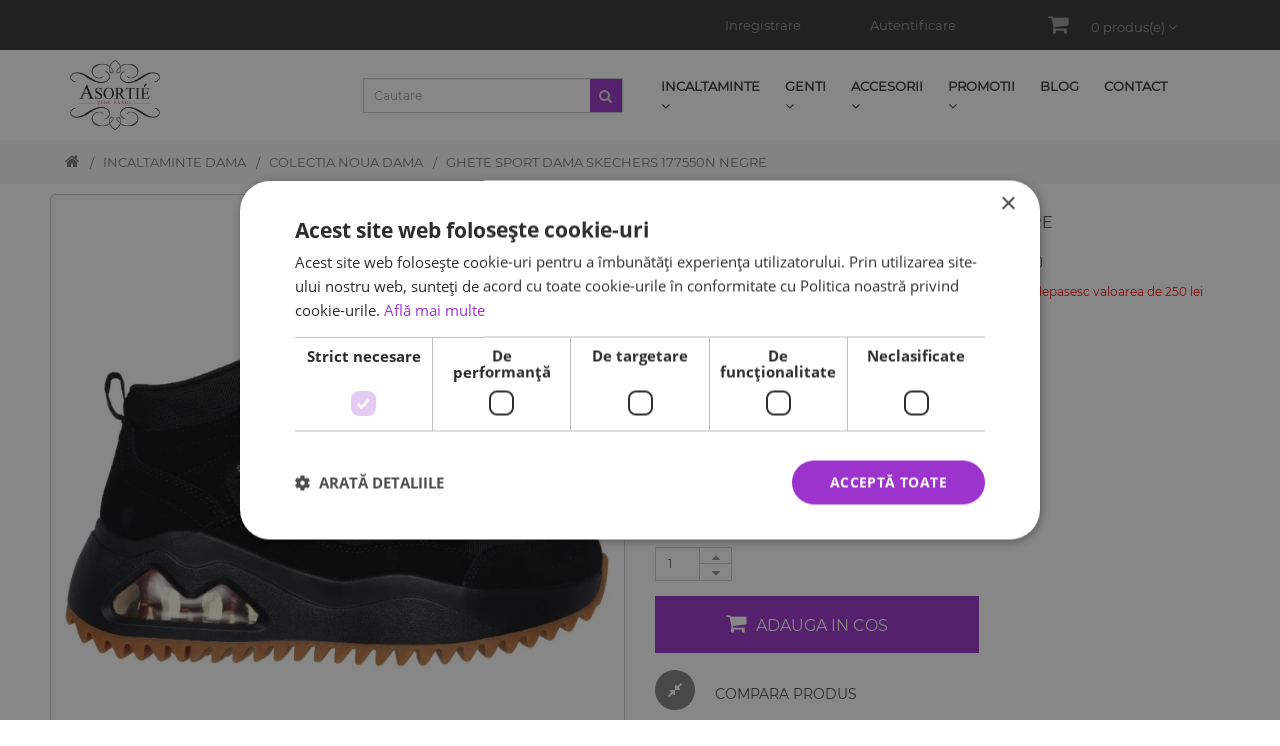

--- FILE ---
content_type: text/html; charset=utf-8
request_url: https://www.asortie.ro/colectia-noua-dama/ghete-sport-dama-skechers-177550n-negre
body_size: 28161
content:
<!DOCTYPE html>
<!--[if IE]><![endif]-->
<!--[if IE 8 ]><html dir="ltr" lang="ro" class="ie8"><![endif]-->
<!--[if IE 9 ]><html dir="ltr" lang="ro" class="ie9"><![endif]-->
<!--[if (gt IE 9)|!(IE)]><!-->
<html dir="ltr" lang="ro">
<!--<![endif]-->
<head>
<!--
<meta http-equiv="Content-Security-Policy" content="default-src 'self'; script-src 'self' 'unsafe-inline' 'unsafe-eval' https://www.googletagmanager.com https://www.google-analytics.com https://www.googleadservices.com https://www.google.com; script-src-elem 'self' 'unsafe-inline' 'unsafe-eval' https://www.googletagmanager.com https://www.google-analytics.com https://www.googleadservices.com https://www.google.com; connect-src 'self' https://*.google.com https://*.google-analytics.com https://*.googletagmanager.com https://www.googleadservices.com https://lockerplugin.sameday.ro https://lockers-plugin.sameday.ro https://cdn.sameday.ro https://*.tiles.mapbox.com https://api.mapbox.com https://events.mapbox.com; img-src 'self' data: https://*.creative-ones.com https://www.google.com https://www.google-analytics.com https://www.googletagmanager.com https://www.googleadservices.com https://*.gstatic.com https://*.googleapis.com https://cdn.sameday.ro https://lockers-plugin.sameday.ro https://*.tiles.mapbox.com; style-src 'self' 'unsafe-inline'; font-src 'self' https://fonts.gstatic.com; frame-src 'self' https://www.google.com https://www.googletagmanager.com;">
-->
<meta name="google-site-verification" content="Ic_hXqmXPAdxUW4U8uJDpha3h4BIEwjI7Uw1tsjlrec" />
	<!--fb-veerify-->
<meta name="facebook-domain-verification" content="b4j86b70r0lmwufhm76vhem1x691vs" />

<meta charset="UTF-8" />
<meta name="viewport" content="width=device-width, initial-scale=1">
<meta http-equiv="X-UA-Compatible" content="IE=edge">
<meta name="google-site-verification" content="ZpBEZP3ivoQJEhl-Q-KPpLQMNAHS0e5uJtfrcnM5eqw" />
<title>Ghete sport dama SKECHERS 177550N NE</title>
<meta name="title" content="Ghete sport dama SKECHERS 177550N NE" />
	<!-- replace pentru a scoate pagina 1 din variabila $ titlu - descriere -em -->
	<!-- og: site -em -->
	<meta property="og:site_name" content="Asortie"/>
	<meta property="og:url" content="www.asortie.ro"/>
	<meta property="og:title" content="Ghete sport dama SKECHERS 177550N NE"/>
	<meta property="og:description" content="Comanda online Ghete sport dama SKECHERS 177550N NE din categoria Ghete dama. Beneficiaza de ✔Livrare gratuita la platile online ⌛ Retur 14 zile - Asortie"/>
		<meta property="og:image" content="https://www.asortie.ro/image/cachewebp/catalog/0%202023/08-Noiembrie/Ghete%20sport%20dama%20SKECHERS%20177550N%20Negre-1000x1000.webp"/>
		<meta property="og:locale" content="ro_RO">
	<!-- og: site -->



<base href="https://www.asortie.ro/" />
<meta name="description" content="Comanda online Ghete sport dama SKECHERS 177550N NE din categoria Ghete dama. Beneficiaza de ✔Livrare gratuita la platile online ⌛ Retur 14 zile - Asortie" />

	<!-- Pentru a creste viteza de incarcare a paginii micsoram numarul de request-uri si scriem fisierele externe inline -->
	<!--<script src="catalog/view/javascript/jquery-2.2.4.min.js?v=1725" type="text/javascript"  ></script>-->
    <script src="catalog/view/javascript/jquery-2.2.4.min.js" type="text/javascript"  ></script>

<!--<script src="catalog/view/javascript/jquery/jquery-2.1.1.min.js?v=446" type="text/javascript"></script> -->

	<!--scriptul de jos avea async -->
    <script src="catalog/view/javascript/bootstrap/js/bootstrap.min.js" ></script>


	<!-- marian -->
	<link rel="preload" href="catalog/view/javascript/font-awesome-4.7.0/css/font-awesome.min.css" as="style" onload="this.rel='stylesheet'" />
	<noscript><link rel="stylesheet" href="catalog/view/javascript/font-awesome-4.7.0/css/font-awesome.min.css"></noscript>

	<!-- old
		<link rel="stylesheet preload" href="catalog/view/javascript/font-awesome-4.7.0/css/font-awesome.min.css" as="style" />
	em -->

    <link rel="stylesheet" href="catalog/view/javascript/bootstrap/css/bootstrap.min.css"/>
    <link rel="stylesheet" href="catalog/view/theme/default/stylesheet/openSans.css" type="text/css" media="print" onload="this.media='all'; this.onload = null"/>
    <link rel="stylesheet" href="catalog/view/theme/default/stylesheet/roboto.css" type="text/css" media="print" onload="this.media='all'; this.onload = null"/>
        <link rel="stylesheet" href="catalog/view/javascript/jquery/magnific/magnific-popup.css" type="text/css"  media="screen" />
        <link rel="stylesheet" href="catalog/view/javascript/jquery/datetimepicker/bootstrap-datetimepicker.min.css" type="text/css"  media="screen" />
        <link rel="stylesheet" href="https://www.asortie.ro/ajaxzoom/axZm/axZm.css" type="text/css"  media="screen" />
        <link rel="stylesheet" href="https://www.asortie.ro/ajaxzoom/axZm/extensions/axZmThumbSlider/skins/default/jquery.axZm.thumbSlider.css" type="text/css"  media="screen" />
        <link rel="stylesheet" href="https://www.asortie.ro/ajaxzoom/axZm/extensions/axZmMouseOverZoom/jquery.axZm.mouseOverZoom.4.css" type="text/css"  media="screen" />
        <link rel="stylesheet" href="https://www.asortie.ro/ajaxzoom/axZm/extensions/jquery.axZm.imageCropLoad.css" type="text/css"  media="screen" />
        <link rel="stylesheet" href="https://www.asortie.ro/ajaxzoom/axZm/extensions/jquery.axZm.expButton.css" type="text/css"  media="screen" />
        <link rel="stylesheet" href="https://www.asortie.ro/ajaxzoom/AjaxZoom.css" type="text/css"  media="screen" />
        <link rel="stylesheet" href="https://www.asortie.ro/ajaxzoom/axZm/plugins/demo/jquery.fancybox/jquery.fancybox-1.3.4.css" type="text/css"  media="screen" />
    	<!-- em -->
	<!--
        <link rel="stylesheet" href="catalog/view/theme/default/stylesheet/main.php" type="text/css" media="all">
        <script src="catalog/view/javascript/main.php" type="text/javascript" async></script>-->

	<link rel="stylesheet" href="catalog/view/theme/default/stylesheet/stylesheet.css" type="text/css" media="all">
	<link rel="stylesheet" href="catalog/view/javascript/slick/slick.css" type="text/css" media="all">
	<link rel="stylesheet" href="catalog/view/theme/default/stylesheet/aos/aos.css" type="text/css" media="all">
	<link rel="stylesheet" href="catalog/view/theme/default/stylesheet/global.css" type="text/css" media="all">
	<link rel="stylesheet" href="catalog/view/theme/default/stylesheet/mobile.css" type="text/css" media="all">

	<script src="catalog/view/javascript/common.js" type="text/javascript" async></script>

<!-- em -->

    <link rel="stylesheet" href="catalog/view/javascript/owlcarousel/dist/assets/owl.carousel.min.css">

	<script src="/catalog/view/javascript/lazy_images.js" async></script>

    <link rel="stylesheet" href="catalog/view/javascript/owlcarousel/dist/assets/owl.theme.default.min.css">

         <script src="catalog/view/javascript/owlcarousel/dist/owl.carousel.min.js?t=444" async></script>

	<!--<script type="text/javascript" src="catalog/view/javascript/slick/slick.min.js?v=444" async></script>-->
    <script type="text/javascript" src="catalog/view/javascript/slick/slick.min.js" async></script>

    <link rel="stylesheet" href="catalog/view/theme/default/stylesheet/montserrat.css" type="text/css" media="print" onload="this.media='all'; this.onload = null"/>
<!-- marian -->
	<!--   <link rel="stylesheet" href="catalog/view/theme/default/stylesheet/main.php?v=142" type="text/css" media="all">

        <script src="catalog/view/javascript/main.php" type="text/javascript"></script>-->

<link  rel="canonical" href="https://www.asortie.ro/promotii-incaltaminte/ghete-sport-dama-skechers-177550n-negre" />
<link  rel="icon" href="https://www.asortie.ro/image/catalog/0_optimized/0_logo-min.png" />
	<!--<script src="catalog/view/javascript/jquery/magnific/jquery.magnific-popup.min.js?v=466" type="text/javascript"></script>-->
    <script src="catalog/view/javascript/jquery/magnific/jquery.magnific-popup.min.js" type="text/javascript"></script>
    	<!--<script src="catalog/view/javascript/jquery/datetimepicker/moment.js?v=466" type="text/javascript"></script>-->
    <script src="catalog/view/javascript/jquery/datetimepicker/moment.js" type="text/javascript"></script>
    	<!--<script src="catalog/view/javascript/jquery/datetimepicker/bootstrap-datetimepicker.min.js?v=466" type="text/javascript"></script>-->
    <script src="catalog/view/javascript/jquery/datetimepicker/bootstrap-datetimepicker.min.js" type="text/javascript"></script>
    	<!--<script src="https://www.asortie.ro/ajaxzoom/axZm/jquery.axZm.js?v=466" type="text/javascript"></script>-->
    <script src="https://www.asortie.ro/ajaxzoom/axZm/jquery.axZm.js" type="text/javascript"></script>
    	<!--<script src="https://www.asortie.ro/ajaxzoom/axZm/extensions/axZmThumbSlider/lib/jquery.mousewheel.min.js?v=466" type="text/javascript"></script>-->
    <script src="https://www.asortie.ro/ajaxzoom/axZm/extensions/axZmThumbSlider/lib/jquery.mousewheel.min.js" type="text/javascript"></script>
    	<!--<script src="https://www.asortie.ro/ajaxzoom/axZm/extensions/axZmThumbSlider/lib/jquery.axZm.thumbSlider.js?v=466" type="text/javascript"></script>-->
    <script src="https://www.asortie.ro/ajaxzoom/axZm/extensions/axZmThumbSlider/lib/jquery.axZm.thumbSlider.js" type="text/javascript"></script>
    	<!--<script src="https://www.asortie.ro/ajaxzoom/axZm/plugins/spin/spin.min.js?v=466" type="text/javascript"></script>-->
    <script src="https://www.asortie.ro/ajaxzoom/axZm/plugins/spin/spin.min.js" type="text/javascript"></script>
    	<!--<script src="https://www.asortie.ro/ajaxzoom/axZm/extensions/axZmMouseOverZoom/jquery.axZm.mouseOverZoom.4.js?v=466" type="text/javascript"></script>-->
    <script src="https://www.asortie.ro/ajaxzoom/axZm/extensions/axZmMouseOverZoom/jquery.axZm.mouseOverZoom.4.js" type="text/javascript"></script>
    	<!--<script src="https://www.asortie.ro/ajaxzoom/axZm/extensions/axZmMouseOverZoom/jquery.axZm.mouseOverZoomInit.4.js?v=466" type="text/javascript"></script>-->
    <script src="https://www.asortie.ro/ajaxzoom/axZm/extensions/axZmMouseOverZoom/jquery.axZm.mouseOverZoomInit.4.js" type="text/javascript"></script>
    	<!--<script src="https://www.asortie.ro/ajaxzoom/axZm/extensions/jquery.axZm.expButton.min.js?v=466" type="text/javascript"></script>-->
    <script src="https://www.asortie.ro/ajaxzoom/axZm/extensions/jquery.axZm.expButton.min.js" type="text/javascript"></script>
    	<!--<script src="https://www.asortie.ro/ajaxzoom/axZm/extensions/jquery.axZm.imageCropLoad.min.js?v=466" type="text/javascript"></script>-->
    <script src="https://www.asortie.ro/ajaxzoom/axZm/extensions/jquery.axZm.imageCropLoad.min.js" type="text/javascript"></script>
    	<!--<script src="https://www.asortie.ro/ajaxzoom/axZm/plugins/demo/jquery.fancybox/jquery.fancybox-1.3.4.js?v=466" type="text/javascript"></script>-->
    <script src="https://www.asortie.ro/ajaxzoom/axZm/plugins/demo/jquery.fancybox/jquery.fancybox-1.3.4.js" type="text/javascript"></script>
    	<!--<script src="https://www.asortie.ro/ajaxzoom/axZm/extensions/jquery.axZm.openAjaxZoomInFancyBox.js?v=466" type="text/javascript"></script>-->
    <script src="https://www.asortie.ro/ajaxzoom/axZm/extensions/jquery.axZm.openAjaxZoomInFancyBox.js" type="text/javascript"></script>
    	<!--<script src="https://www.asortie.ro/ajaxzoom/axZm/plugins/JSON/jquery.json-2.3.min.js?v=466" type="text/javascript"></script>-->
    <script src="https://www.asortie.ro/ajaxzoom/axZm/plugins/JSON/jquery.json-2.3.min.js" type="text/javascript"></script>
                        
    
<script>
  dataLayer = [];
</script>

	<script>
        function setCookie(cname,cvalue,exdays) {
            var d = new Date();
            d.setTime(d.getTime() + (exdays*24*60*60*1000));
            var expires = "expires=" + d.toGMTString();
            document.cookie = cname + "=" + cvalue + ";" + expires + ";path=/";
        }
        function getCookie(cname) {
            var name = cname + "=";
            var decodedCookie = decodeURIComponent(document.cookie);
            var ca = decodedCookie.split(';');
            for(var i = 0; i < ca.length; i++) {
                var c = ca[i];
                while (c.charAt(0) == ' ') {
                    c = c.substring(1);
                }
                if (c.indexOf(name) == 0) {
                    return c.substring(name.length, c.length);
                }
            }
            return "";
        }

        var accept_cookie = getCookie('accept_cookie');

	</script>



<!-- Google Tag Manager -->
<script>
    (function(w,d,s,l,i){w[l]=w[l]||[];w[l].push({'gtm.start':
    new Date().getTime(),event:'gtm.js'});var f=d.getElementsByTagName(s)[0],
    j=d.createElement(s),dl=l!='dataLayer'?'&l='+l:'';j.async=true;j.src=
    'https://www.googletagmanager.com/gtm.js?id='+i+dl;f.parentNode.insertBefore(j,f);
    })(window,document,'script','dataLayer','GTM-WW5ZKWR');
</script>
<!-- End Google Tag Manager -->
	<script type="text/javascript">
        function loadscript(filename,callback){
            var fileref=document.createElement('script');
            fileref.setAttribute("type","text/javascript");
            fileref.onload = callback;
            fileref.setAttribute("src", filename);
            if (typeof fileref!="undefined"){
                document.getElementsByTagName("head")[0].appendChild(fileref)
            }
        }

//                $(document).on('click', '.accept-cookie-btn', function(){
//                    setCookie('accept_cookie', 1, 365);
//                    cookie_accepted_actions();
//
//                });

window.dataLayer = window.dataLayer || [];
function gtag(){dataLayer.push(arguments);}
 gtag('js', new Date()); 
	</script>


    


	<!-- Facebook Pixel Code -->
	<!--comm facebook 09.12.2025  -->
	<!-- End Facebook Pixel Code -->


    
    

							
<!-- Facebook Pixel Code -->
				<script>
				!function(f,b,e,v,n,t,s)
				{if(f.fbq)return;n=f.fbq=function(){n.callMethod?
				n.callMethod.apply(n,arguments):n.queue.push(arguments)};
				if(!f._fbq)f._fbq=n;n.push=n;n.loaded=!0;n.version='2.0';
				n.queue=[];t=b.createElement(e);t.async=!0;
				t.src=v;s=b.getElementsByTagName(e)[0];
				s.parentNode.insertBefore(t,s)}(window, document,'script',
				'https://connect.facebook.net/en_US/fbevents.js');
				fbq('init', '787083441803735', {"em":["309a0a5c3e211326ae75ca18196d301a9bdbd1a882a4d2569511033da23f0abd"],"ph":["254aa248acb47dd654ca3ea53f48c2c26d641d23d7e2e93a1ec56258df7674c4"],"fn":["78675cc176081372c43abab3ea9fb70c74381eb02dc6e93fb6d44d161da6eeb3"],"ln":["6627835f988e2c5e50533d491163072d3f4f41f5c8b04630150debb3722ca2dd"],"ge":["252f10c83610ebca1a059c0bae8255eba2f95be4d1d7bcfa89d7248a82d9f111"],"db":["069068313b0b2dd680b9f0b8082228a817fb100433ad1d825ccc4d20123669a8"],"ct":["0007a3d64c01e23d5075203c5977c14e4f7e01a3fc570686fcc50b5e1dd42685"],"zp":["1794327a4d443904421f5ca1f3d72d0a62ba2f0770d80755ec2220fc0efb052e"],"st":["6959097001d10501ac7d54c0bdb8db61420f658f2922cc26e46d536119a31126"],"country":["79adb2a2fce5c6ba215fe5f27f532d4e7edbac4b6a5e09e1ef3a08084a904621"],"client_user_agent":"Mozilla\/5.0 (Macintosh; Intel Mac OS X 10_15_7) AppleWebKit\/537.36 (KHTML, like Gecko) Chrome\/131.0.0.0 Safari\/537.36; ClaudeBot\/1.0; +claudebot@anthropic.com)","client_ip_address":"3.23.17.54","external_id":["43d6eef7ab9b08d2d60834bb2a79b959bcb15b3fc5575cd048c50a5a02e9ff70"]});
				fbq('track', 'PageView');
				</script>
				<noscript> <img height="1" width="1" style="display:none" src="https://www.facebook.com/tr?id=787083441803735&ev=PageView&noscript=1"/></noscript>
				<!-- End Facebook Pixel Code --><script src="catalog/view/javascript/fbcapidyad.js" type="text/javascript"></script></head>

<body class="product-product-40390">
<!-- Google Tag Manager (noscript) -->
<noscript>
<iframe src="https://www.googletagmanager.com/ns.html?id=GTM-WW5ZKWR"
height="0" width="0" style="display:none;visibility:hidden"></iframe>
</noscript>
<!-- End Google Tag Manager (noscript) -->
	<!--comm facebook 09.12.2025 noscript -->
<script> 
	const pageTitle = $(document). prop('title');
	window.dataLayer.push({
		 'event': 'page_view',
		  'page_title': $(document). prop('title'), 
		  'page_location': window.location.href,
		'page_path': window.location.pathname 
	}); 
</script>



<style type="text/css">
	/*cookie*/
	#accept-cookie-container .row{
		text-align: center;
	}
	#accept-cookie-container  a{
		text-decoration: underline;
	}

	#accept-cookie-container {
		bottom: 0px;
		background-color: rgb(17, 17, 17);
		z-index: 999999;
		opacity: 0.9;
		position: fixed;
		padding: 15px 0px;
		width: 100%;
		left: 0px;
		font-size: 13px;
		font-weight: normal;
		text-align: left;
		letter-spacing: normal;
		color: rgb(255, 255, 255);
		font-family: Arial, sans-serif;
		box-shadow: rgb(0, 0, 0) 0px 0px 8px;
		text-align: middle;
	}

	.accept-cookie-btn {
		border-radius: 5px;
		border: 0px none;
		padding: 6px 10px;
		font-weight: bold;
		cursor: pointer;
		margin: 0px 10px 0px 15px;
		transition: all 0.25s ease 0s;
		display: inline;
		text-shadow: rgb(0, 0, 0) 0px 0px 2px;
		white-space: nowrap;
		background-color: rgb(91, 183, 91);
		color: rgb(255, 255, 255);
	}

	.decline-cookie-btn {
		border-radius: 5px;
		border: 0px none;
		padding: 6px 10px;
		font-weight: bold;
		cursor: pointer;
		margin: 0px 10px 0px 15px;
		transition: all 0.25s ease 0s;
		display: inline;
		text-shadow: rgb(0, 0, 0) 0px 0px 2px;
		white-space: nowrap;
		background-color: rgb(183, 91, 91);
		color: rgb(255, 255, 255);
	}
</style>
<script>

    $(function(){
        if(accept_cookie == ''){
            $('#accept-cookie-container').show();
        }
        if(accept_cookie == 1){
            //show decline btn
            $('.decline_cookie_hide_show').show();
            $('.accept_cookie_hide_show').hide();
        }
        if(accept_cookie == 0){
            //show accept btn
            $('.decline_cookie_hide_show').hide();
            $('.accept_cookie_hide_show').show();
        }

        $(document).on('click', '.accept-cookie-btn', function(){
            setCookie('accept_cookie', 1, 365);
            cookie_accepted_actions();

        });

        $(document).on('click', '.decline-cookie-btn', function(){
            setCookie('accept_cookie', 0, 1);
            cookie_declined_actions();
        });

        function cookie_accepted_actions(){
            $('#accept-cookie-container').hide();

            $('.decline_cookie_hide_show').show();
            $('.accept_cookie_hide_show').hide();

        }

        function cookie_declined_actions(){
            $('#accept-cookie-container').hide();

            $('.decline_cookie_hide_show').hide();
            $('.accept_cookie_hide_show').show();

        }
    });
</script>

	
<header id="header">
<script>
// // em - dezactivare butoane add to cart 
// $(document).ready(function() {
//     $('a[onclick*="cart.add"]').off('click').on('click', function(e) {
//         e.preventDefault();
//         alert("Adăugarea în coș este dezactivată.");
//     });

//     $('#button-cart, .add-to-cart, .button-add, .btn-cart, .btn-add-to-cart').prop('disabled', true).css({'opacity': 0.5, 'pointer-events': 'none'});

//     if (typeof cart !== 'undefined' && typeof cart.add === 'function') {
//         cart.add = function() {
//             console.log("Funcția cart.add a fost dezactivată.");
//             alert("Adăugarea în coș este dezactivată.");
//         };
//     }
// });
</script>

	<div class="container">
		<div class="row">
		<div class="col-sm-12">
			<ul class="user-info info-right">
				<li id="wrap-cart"><div id="cart" class="btn-group btn-block">
  <button type="button" data-toggle="dropdown" data-loading-text="Încărcare..." class="btn btn-inverse btn-block btn-lg dropdown-toggle" name="Cart"><i class="fa fa-shopping-cart"></i>
  <span id="cart-total" class="hidden-xs hidden-sm hidden-md">0 produs(e)</span>
  <span class="show_mobile">0</span>
  <i class="fa fa-angle-down hidden-xs hidden-sm hidden-md" aria-hidden="true"></i>
  </button>
  <ul class="dropdown-menu pull-right">
        <li>
      <p class="text-center">Cosul este gol!</p>
    </li>
      </ul>
</div>
<script>
$( document ).ready(function() {

//em - pixel
// mai jos putem adauga [ ] inainte de foreach si dupa ce inchidem tag php sa afisam codurile tip - [ "2121", "2121"]
// content_ids: "",
// comm facebook 09.12.2025 

//comment-from-initiatecheckout contents
//                    "item_price": "",

	var items = 0;
	
	if(items > 0 && $(window).width() > 1024){
		$("#cart button").css("color","#fff");
		$("#cart").css("background-color","#9B33CC");
	}
	
   var cart = $("#cart-total").text();
   var numbers = cart.match(/\d+/g).map(Number);
   if(numbers >=1 && ($(window).width > 780)){
	   $("#cart .btn-inverse").css("color","#9B33CC");
	   $("#cart .btn-inverse").css("background-color","#fff");
   }
	if ($(window).width() < 1024) {
		$(".show_mobile").css("display","block");
		$("#cart .btn-inverse").css("color","#fff");
		 $("#cart .btn-inverse").css("background-color","#333");
	}
	});
</script>
</li>
				
				<li id="search-header"><i class="fa fa-search"></i></li>
				
			</ul>
			<ul class="user-info">
				<li>
					<a class="login-btn-header" href="https://www.asortie.ro/index.php?route=account/register">Inregistrare</a>
				</li>
			
									<li class="dropdown"><a href="https://www.asortie.ro/index.php?route=account/account" title="Contul meu" class="dropdown-toggle account-name login-wrap" data-toggle="dropdown"> <span> Autentificare</span></a>
							 
				<ul class="dropdown-menu dropdown-menu-right">
				  
					<li>
						<div id="login-form-header">
							<form action="https://www.asortie.ro/index.php?route=account/login" method="post" enctype="multipart/form-data">
								<!--<label id="amg_login" ><span class="icon-lock"></span>LOG IN : </label>-->
								
								<input type="text" name="email" value="" placeholder="Email"  autocomplete="off" />
								<input type="password" name="password" value="" placeholder="Parola" autocomplete="off" />			        
									
								<div class="submit-header">
									<a href="https://www.asortie.ro/index.php?route=account/forgotten" class="forgot-header">Am uitat parola</a>
									<input type="submit" value="Login" class="button" id="amg_login_button" autocomplete="off"/>
								</div>
									
							</form>
						</div>
					</li>	     	
								</ul>
				</li>
			</ul>
		</div>
		<div class="col-sm-12 hidden" id="search-bottom"><div id="search1" class="input-group">
  <input type="text" name="search1" value="" placeholder="Cautare" class="form-control input-lg" />
  <span class="input-group-btn">
    <button type="button" class="btn btn-default btn-search btn-lg"><i class="fa fa-search"></i></button>
  </span>
</div></div>
		</div>
  </div>
</header>

<div class="container-fluid hidden-xs hidden-sm hidden-md desktop-menu" style="margin-right: 0px;">
<div class="container">
	<div class="row nav-menu">
				<div id="logo" class="col-sm-3">
				  				  <a href="https://asortie.ro/"><img src="https://www.asortie.ro/image/catalog/0_optimized/0_logo-min.png" title="Asortie" alt="Asortie" /></a>
				  			</div>
		
		<div id="search-wrap" class="col-sm-3 search-wrap">
			<div id="search" class="input-group hidden-xs">
  <input type="text" name="search" value="" placeholder="Cautare" class="form-control input-lg" onkeyup="searchProducts()" id="searchProducts"/>
  <span class="input-group-btn">
    <button type="button" class="btn btn-default btn-search btn-lg"><i class="fa fa-search"></i></button>
  </span>
</div>
<!-- em - afisare in search doar pe home -->
<!-- em - afisare in search doar pe home  <meta itemprop="target" content="https://www.asortie.ro/index.php?route=product/search&search="/>-->

<script>

$("body").on('click', function(){
			$('#search-products').css('display','none');
		});

	function searchProducts(){
		$('#search-products').remove();
		var val = $('#search').find('input').val();
		if(val.length > 2){
			$('#search').parent('#search-wrap').after('<div class="col-sm-2" id="search-products" style="transition: all 1s ease-in 1s;"></div>');
		
			$.ajax({
			url : '/index.php?route=product/productSearch',
			type: 'POST',
			data: {val: val},
			success : search
			})
		} else {
			$('#search-products').find('.similar-product').remove();
			$('#search-products').remove();
		}
	}
	
	function search(data){
		
		$('#search-products').append('<div class="col-sm-12 loader-product"></div>');
		setTimeout(function(){
			$('.loader-product').remove();
			$('.similar-product').remove();
			if(data.length > 2){
				
				var json = JSON.parse(data); 
				$('.similar-product').html('');
				$.each( json, function( key, value ) {
					if(value.image.length > 0){
					var img = '<img style="width: 60px; height: auto;" src="image/'+value.image+'" />';
					} else {var img = '<img style="width: 60px; height: auto;" src="image/placeholder.png" />';
				}
					//$('#search-products').append('<div class="col-sm-12 similar-product"><div class="col-sm-3" style="padding: 0px;"><a href="'+value.href+'" style="display: block; width: 100%;">'+img+'</a></div><div class="col-sm-9"><h4 style="margin-bottom: 10px;">'+value.name.substring(0, 50)+'</h4><p><span>'+value.price+'</span><span style="margin-left: 30px;"><s style=" color: red;">'+value.special+'</s></span></p></div></div>');
					if(value.special !== ''){
						$('#search-products').append('<div class="col-sm-12 similar-product"><div class="col-sm-3" style="padding: 0px;"><a href="'+value.href+'" style="display: block; width: 100%;">'+img+'</a></div><div class="col-sm-9"><h4 style="margin-bottom: 10px;">'+value.name.substring(0, 50)+'</h4><p><span style=" color: red;">'+value.special+'</span><span style="margin-left: 30px;"><s >'+value.price+'</s></span></p></div></div>');
				
					}else{
						$('#search-products').append('<div class="col-sm-12 similar-product"><div class="col-sm-3" style="padding: 0px;"><a href="'+value.href+'" style="display: block; width: 100%;">'+img+'</a></div><div class="col-sm-9"><h4 style="margin-bottom: 10px;">'+value.name.substring(0, 50)+'</h4><p><span>'+value.price+'</span><span style="margin-left: 30px;"><s style=" color: red;">'+value.special+'</s></span></p></div></div>');
					}
				});
			} else {
				$('#search-products').remove();
			}
		}, 500);
		
			
	}
	
</script>		</div>
		<style>

		</style>
		<div class="top-menu col-sm-6">
			<nav id="menu" class="navbar">
				<div class="navbar-header">
				  <button type="button" class="btn btn-navbar navbar-toggle" data-toggle="collapse" data-target=".navbar-ex1-collapse" name="Meniu"><i class="fa fa-bars"></i></button>
				</div>
				
				<div class="collapse navbar-collapse navbar-ex1-collapse">
					<ul class="nav navbar-nav">
					<li class="sub-menu-parent">
					<a href="#" class="dropdown-toggle" data-toggle="dropdown">Incaltaminte<br><i class="fa fa-angle-down" aria-hidden="true"></i></a>
					<div class="sub-menu row">
						<!--
						<ul class="list-unstyled col-lg-6 clearfix">
							<li><h3 class="menu-category-title"><a href="https://www.asortie.ro/incaltaminte-dama">Dama</a></h3></li>
							<li><a href="https://www.asortie.ro/incaltaminte-dama/sandale-dama-piele">Sandale</a></li>
							<li><a href="https://www.asortie.ro/incaltaminte-dama/balerini-dama-piele">Balerini</a></li>
							<li><a href="https://www.asortie.ro/incaltaminte-dama/papuci-dama-piele">Papuci</a></li>
							<li><a href="https://www.asortie.ro/incaltaminte-dama/pantofi-dama-piele">Pantofi</a></li>
							<li><a href="https://www.asortie.ro/incaltaminte-dama/pantofi-sport-dama">Pantofi Sport</a></li>
							<li><a href="https://www.asortie.ro/incaltaminte-dama/saboti-dama-piele">Saboti</a></li>
							<li><a href="https://www.asortie.ro/incaltaminte-dama/ghete-dama-piele">Ghete</a></li>
							<li><a href="https://www.asortie.ro/incaltaminte-dama/cizme-dama-piele">Cizme</a></li>
						</ul>
						<ul class="list-unstyled col-lg-6">
							<li><h3 class="menu-category-title"><a href="https://www.asortie.ro/incaltaminte-barbati">Barbati</a></h3></li>
							<li><a href="https://www.asortie.ro/incaltaminte-barbati/sandale-barbati-piele">Sandale</a></li>
							<li><a href="https://www.asortie.ro/incaltaminte-barbati/papuci-barbati-piele">Papuci</a></li>
							<li><a href="https://www.asortie.ro/incaltaminte-barbati/pantofi-barbati-piele">Pantofi</a></li>
							<li><a href="https://www.asortie.ro/incaltaminte-barbati/pantofi-sport-barbati">Pantofi sport</a></li>
							<li><a href="https://www.asortie.ro/incaltaminte-barbati/mocasini-barbati-piele">Mocasini</a></li>
							<li><a href="https://www.asortie.ro/incaltaminte-barbati/ghete-barbati-piele">Ghete</a></li>
						</ul>

						-->
						<ul class="list-unstyled col-lg-6 clearfix">
							<li><h3 class="menu-category-title"><a href="https://www.asortie.ro/incaltaminte-dama">Dama</a></h3></li>
							<li><!-- <a href="https://www.asortie.ro/sandale-dama-piele">Sandale</a> -->
								<a href="https://www.asortie.ro/incaltaminte-dama/sandale-dama-piele">Sandale</a><a class="dropdown-btn" style="cursor: pointer;"><i class="fa fa-chevron-down" style="font-size: 12px;padding: 0 20px 0 6px;"></i></a>
								<div class="dropdown-container elements" style="display: none;">
									<ul style="list-style: none;padding-left: 18px;">
										<li style="padding-top: 0;margin-bottom: 5px;"><a href="https://www.asortie.ro/sandale-dama-piele/sandale-cu-platforma" style="font-size:13px !important;">- Sandale cu platforma</a></li>
										<li><a href="https://www.asortie.ro/sandale-dama-piele/sandale-cu-toc" style="font-size:13px !important;">- Sandale cu toc</a></li>
										<li><a href="https://www.asortie.ro/sandale-dama-piele/sandale-sport" style="font-size:13px !important;">- Sandale sport</a></li>
										<li><a href="https://www.asortie.ro/sandale-dama-piele/sandale-fara-toc" style="font-size:13px !important;">- Sandale fara toc</a></li>
										<li><a href="https://www.asortie.ro/sandale-dama-piele/sandale-cu-sireturi" style="font-size:13px !important;">- Sandale cu sireturi</a></li>
										<li><a href="https://www.asortie.ro/sandale-dama-piele/sandale-cu-talpa-joasa" style="font-size:13px !important;">- Sandale cu talpa joasa</a></li>
									</ul>
								</div>
							</li>
							<li><a href="https://www.asortie.ro/incaltaminte-dama/balerini-dama-piele">Balerini</a></li>
							<li><!--<a href="https://www.asortie.ro/papuci-dama-piele">Papuci</a>-->
								<a href="https://www.asortie.ro/incaltaminte-dama/papuci-dama-piele">Papuci</a><a class="dropdown-btn" style="cursor: pointer;"><i class="fa fa-chevron-down" style="font-size: 12px;padding: 0 20px 0 6px;"></i></a>
								<div class="dropdown-container elements" style="display: none;">
									<ul style="list-style: none;padding-left: 18px;">
										<li style="padding-top: 0;margin-bottom: 5px;"><a href="https://www.asortie.ro/papuci-dama-piele/papuci-dama-cu-platforma" style="font-size:13px !important;">- Papuci dama cu platforma</a></li>
										<li><a href="https://www.asortie.ro/papuci-dama-piele/papuci-de-casa-pentru-dame" style="font-size:13px !important;">- Papuci de casa pentru dame</a></li>
									</ul>
								</div>
							</li>
							<li class="on_hover_categ">
								<!--<a href="https://www.asortie.ro/pantofi-dama-piele">Pantofi</a>-->
								<a href="https://www.asortie.ro/incaltaminte-dama/pantofi-dama-piele">Pantofi</a><a class="dropdown-btn" style="cursor: pointer;"><i class="fa fa-chevron-down" style="font-size: 12px;padding: 0 20px 0 6px;"></i></a>
								<div class="dropdown-container elements" style="display: none;">
									<ul class="sub_categ_display" style="list-style: none;padding-left: 18px;">
										<li style="padding-top: 0;margin-bottom: 5px;"><a href="https://www.asortie.ro/pantofi-dama-piele/pantofi-cu-tocuri" style="font-size:13px !important;">- Pantofi cu tocuri</a></li>
										<li><a href="https://www.asortie.ro/pantofi-dama-piele/pantofi-stiletto" style="font-size:13px !important;">- Pantofi stiletto</a></li>
										<li><a href="https://www.asortie.ro/pantofi-dama-piele/pantofi-cu-tocul-gros" style="font-size:13px !important;">- Pantofi cu tocul gros</a></li>
										<li><a href="https://www.asortie.ro/pantofi-dama-piele/pantofi-transparenti" style="font-size:13px !important;">- Pantofi transparenti</a></li>
										<li><a href="https://www.asortie.ro/pantofi-dama-piele/pantofi-cu-toc-mic" style="font-size:13px !important;">- Pantofi cu toc mic</a></li>
										<li><a href="https://www.asortie.ro/pantofi-dama-piele/pantofi-cu-toc-inalt" style="font-size:13px !important;">- Pantofi cu toc inalt</a></li>
									</ul>
								</div>
							</li>
							<li><a href="https://www.asortie.ro/incaltaminte-dama/pantofi-sport-dama">Pantofi Sport</a></li>
							<li><!--<a href="https://www.asortie.ro/saboti-dama-piele">Saboti</a>-->
								<a href="https://www.asortie.ro/incaltaminte-dama/saboti-dama-piele">Saboti</a><a class="dropdown-btn" style="cursor: pointer;"><i class="fa fa-chevron-down" style="font-size: 12px;padding: 0 20px 0 6px;"></i></a>
								<div class="dropdown-container elements" style="display: none;">
									<ul style="list-style: none;padding-left: 18px;">
										<li style="padding-top: 0;margin-bottom: 5px;"><a href="https://www.asortie.ro/saboti-dama-piele/saboti-cu-toc" style="font-size:13px !important;">- Saboti cu toc</a></li>
										<li><a href="https://www.asortie.ro/saboti-dama-piele/saboti-cu-platforma" style="font-size:13px !important;">- Saboti cu platforma</a></li>
									</ul>
								</div>
							</li>
							<li><!--<a href="https://www.asortie.ro/ghete-dama-piele">Ghete</a>-->
								<a href="https://www.asortie.ro/incaltaminte-dama/ghete-dama-piele">Ghete</a><a class="dropdown-btn" style="cursor: pointer;"><i class="fa fa-chevron-down" style="font-size: 12px;padding: 0 20px 0 6px;"></i></a>
								<div class="dropdown-container elements" style="display: none;">
									<ul style="list-style: none;padding-left: 18px;">
										<li style="padding-top: 0;margin-bottom: 5px;"><a href="https://www.asortie.ro/ghete-dama-piele/ghete-de-vara" style="font-size:13px !important;">- Ghete de vara</a></li>
										<li><a href="https://www.asortie.ro/ghete-dama-piele/ghete-cu-toc" style="font-size:13px !important;">- Ghete cu toc</a></li>
										<li><a href="https://www.asortie.ro/ghete-dama-piele/ghete-cu-platforma-inalta" style="font-size:13px !important;">- Ghete cu platforma inalta</a></li>
										<li><a href="https://www.asortie.ro/ghete-dama-piele/ghete-imblanite" style="font-size:13px !important;">- Ghete imblanite</a></li>
										<li><a href="https://www.asortie.ro/ghete-dama-piele/ghete-cu-talpa-joasa" style="font-size:13px !important;">- Ghete cu talpa joasa</a></li>
									</ul>
								</div>
							</li>
							<li><a href="https://www.asortie.ro/incaltaminte-dama/cizme-dama-piele">Cizme</a></li>
						</ul>
						<ul class="list-unstyled col-lg-6">
							<li><h3 class="menu-category-title"><a href="https://www.asortie.ro/incaltaminte-barbati">Barbati</a></h3></li>
							<li><a href="https://www.asortie.ro/incaltaminte-barbati/sandale-barbati-piele">Sandale</a></li>
							<li><a href="https://www.asortie.ro/incaltaminte-barbati/papuci-barbati-piele">Papuci</a></li>
							<li><!--<a href="https://www.asortie.ro/pantofi-barbati-piele">Pantofi</a>-->
								<a href="https://www.asortie.ro/incaltaminte-barbati/pantofi-barbati-piele">Pantofi</a><a class="dropdown-btn" style="cursor: pointer;"><i class="fa fa-chevron-down" style="font-size: 12px;padding: 0 20px 0 6px;"></i></a>
								<div class="dropdown-container elements" style="display: none;">
									<ul style="list-style: none;padding-left: 18px;">
										<li style="padding-top: 0;margin-bottom: 5px;"><a href="https://www.asortie.ro/pantofi-barbati-piele/pantofi-casual-barbati" style="font-size:13px !important;">- Pantofi casual barbati</a></li>
										<li><a href="https://www.asortie.ro/pantofi-barbati-piele/pantofi-de-vara-barbati" style="font-size:13px !important;">- Pantofi de vara barbati</a></li>
									</ul>
								</div>
							</li>
							<li><a href="https://www.asortie.ro/incaltaminte-barbati/pantofi-sport-barbati">Pantofi sport</a></li>
							<li><a href="https://www.asortie.ro/incaltaminte-barbati/mocasini-barbati-piele">Mocasini</a></li>
							<li><a href="https://www.asortie.ro/incaltaminte-barbati/ghete-barbati-piele">Ghete</a></li>
						</ul>
						<div>
						<a href="https://www.asortie.ro/special">
						<img class="image"  src="https://www.asortie.ro/image/sm-banner-categorii.jpg" loading="lazy"/></a>
						</div>
					</div>
				</li>

																		<li class="sub-menu-parent">
						<a href="https://www.asortie.ro/genti-piele" class="dropdown-toggle" data-toggle="dropdown">
						Genti<br><i class="fa fa-angle-down" aria-hidden="true"></i></a>
						<div class="sub-menu sub-menu-other">
							  							  <ul class="list-unstyled">
							  <li><h3 class="menu-category-title"><a href="https://www.asortie.ro/genti-piele">Genti</a></h3></li>
							  								<li onmouseover="openProduct(168)"><a href="https://www.asortie.ro/genti-dama-piele">Genti dama</a></li>
																<li onmouseover="openProduct(167)"><a href="https://www.asortie.ro/genti-barbati-piele">Genti barbati</a></li>
															  </ul>
							  							</div>
						</li>
																								<li class="sub-menu-parent">
						<a href="https://www.asortie.ro/accesorii" class="dropdown-toggle" data-toggle="dropdown">
						Accesorii<br><i class="fa fa-angle-down" aria-hidden="true"></i></a>
						<div class="sub-menu sub-menu-other">
							  							  <ul class="list-unstyled">
							  <li><h3 class="menu-category-title"><a href="https://www.asortie.ro/accesorii">Accesorii</a></h3></li>
							  								<li onmouseover="openProduct(161)"><a href="https://www.asortie.ro/branturi">Branturi</a></li>
																<li onmouseover="openProduct(171)"><a href="https://www.asortie.ro/curele-piele">Curele</a></li>
																<li onmouseover="openProduct(172)"><a href="https://www.asortie.ro/portofele-piele">Portofele</a></li>
																<li onmouseover="openProduct(164)"><a href="https://www.asortie.ro/articole-de-intretinere">Articole de intretinere</a></li>
															  </ul>
							  							</div>
						</li>
																								<li class="sub-menu-parent">
						<a href="https://www.asortie.ro/promotii-incaltaminte" class="dropdown-toggle" data-toggle="dropdown">
						Promotii<br><i class="fa fa-angle-down" aria-hidden="true"></i></a>
						<div class="sub-menu sub-menu-other">
							  							  <ul class="list-unstyled">
							  <li><h3 class="menu-category-title"><a href="https://www.asortie.ro/promotii-incaltaminte">Promotii</a></h3></li>
							  								<li onmouseover="openProduct(202)"><a href="https://www.asortie.ro/promotii-toamna-iarna">Promotii Toamna - Iarna</a></li>
																<li onmouseover="openProduct(166)"><a href="https://www.asortie.ro/ultimele-marimi">Promotii Ultimele marimi</a></li>
																<li onmouseover="openProduct(107)"><a href="https://www.asortie.ro/promotii-incaltaminte-barbati">Promotii/Barbati</a></li>
															  </ul>
							  							</div>
						</li>
																		<li><a href="/blog">Blog</a></li>
						<li><a href="/contact">Contact</a></li>
					</ul>
				</div>
			</nav>
		</div>
	
	</div>
	</div>
</div>
<div class="visible-xs visible-sm visible-md mobile-mnu">


	<div class="logo-mobile col-sm-2">
		  		  <a href="https://asortie.ro/"><img src="https://www.asortie.ro/image/catalog/0_optimized/0_logo-min.png" title="Asortie" alt="Asortie" /></a>
		  	</div>

	<div class="sidenav" id="mySidenav">
		<a href="javascript:void(0)" class="closebtn" onclick="closeNav()">&times;</a>
		<button class="dropdown-btn menu-elements" name="Element meniu">Incaltaminte <i class="fa fa-chevron-down"></i></button>
		<div class="dropdown-container">
			<button class="dropdown-btn" name="Element sub-meniu">Dama <i class="fa fa-chevron-down"></i></button>
			<!--
			<div class="dropdown-container elements">
				<a href="/incaltaminte-dama/sandale-dama-piele">Sandale</a>
				<a href="/incaltaminte-dama/balerini-dama-piele">Balerini</a>
				<a href="/incaltaminte-dama/papuci-dama-piele">Papuci</a>
				<a href="/incaltaminte-dama/pantofi-dama-piele">Pantofi</a>
				<a href="/incaltaminte-dama/pantofi-sport-dama">Pantofi Sport</a>
				<a href="/incaltaminte-dama/cizme-dama-piele">Cizme</a>
				<a href="/incaltaminte-dama/ghete-dama-piele">Ghete</a>
			</div>-->
			<div class="dropdown-container elements">
				<!-- <a href="https://www.asortie.ro/sandale-dama-piele">Sandale</a> -->
				<div class="fixed_scroll_arrow">
					<a href="https://www.asortie.ro/incaltaminte-dama/sandale-dama-piele">Sandale</a><a class="dropdown-btn" style="cursor: pointer;display: inline-table;position: absolute;width: 1%;right: 0;margin-top: -50px;"><i class="fa fa-chevron-down" style="font-size: 12px;padding: 0 20px 0 6px;"></i></a>
					<div class="dropdown-container elements" style="display: none;">
						<ul style="list-style: none;padding-left: 18px;">
							<li style="padding-top: 0;margin-bottom: 5px;"><a href="https://www.asortie.ro/sandale-dama-piele/sandale-cu-platforma" style="font-size:13px !important;">- Sandale cu platforma</a></li>
							<li><a href="https://www.asortie.ro/sandale-dama-piele/sandale-cu-toc" style="font-size:13px !important;">- Sandale cu toc</a></li>
							<li><a href="https://www.asortie.ro/sandale-dama-piele/sandale-sport" style="font-size:13px !important;">- Sandale sport</a></li>
							<li><a href="https://www.asortie.ro/sandale-dama-piele/sandale-fara-toc" style="font-size:13px !important;">- Sandale fara toc</a></li>
							<li><a href="https://www.asortie.ro/sandale-dama-piele/sandale-cu-sireturi" style="font-size:13px !important;">- Sandale cu sireturi</a></li>
							<li><a href="https://www.asortie.ro/sandale-dama-piele/sandale-cu-talpa-joasa" style="font-size:13px !important;">- Sandale cu talpa joasa</a></li>
						</ul>
					</div>
				</div>

				<a href="https://www.asortie.ro/incaltaminte-dama/balerini-dama-piele">Balerini</a><!--<a href="https://www.asortie.ro/papuci-dama-piele">Papuci</a>-->
				<a href="https://www.asortie.ro/incaltaminte-dama/papuci-dama-piele">Papuci</a><a class="dropdown-btn" style="cursor: pointer;display: inline-table;position: absolute;width: 1%;right: 0;margin-top: -50px;"><i class="fa fa-chevron-down" style="font-size: 12px;padding: 0 20px 0 6px;"></i></a>
					<div class="dropdown-container elements" style="display: none;">
						<ul style="list-style: none;padding-left: 18px;">
							<li style="padding-top: 0;margin-bottom: 5px;"><a href="https://www.asortie.ro/papuci-dama-piele/papuci-dama-cu-platforma" style="font-size:13px !important;">- Papuci dama cu platforma</a></li>
							<li><a href="https://www.asortie.ro/papuci-dama-piele/papuci-de-casa-pentru-dame" style="font-size:13px !important;">- Papuci de casa pentru dame</a></li>
						</ul>
					</div>
					<!--<a href="https://www.asortie.ro/pantofi-dama-piele">Pantofi</a>-->
				<a href="https://www.asortie.ro/incaltaminte-dama/pantofi-dama-piele">Pantofi</a><a class="dropdown-btn" style="cursor: pointer;display: inline-table;position: absolute;width: 1%;right: 0;margin-top: -50px;"><i class="fa fa-chevron-down" style="font-size: 12px;padding: 0 20px 0 6px;"></i></a>
					<div class="dropdown-container elements" style="display: none;">
						<ul class="sub_categ_display" style="list-style: none;padding-left: 18px;">
							<li style="padding-top: 0;margin-bottom: 5px;"><a href="https://www.asortie.ro/pantofi-dama-piele/pantofi-cu-tocuri" style="font-size:13px !important;">- Pantofi cu tocuri</a></li>
							<li><a href="https://www.asortie.ro/pantofi-dama-piele/pantofi-stiletto" style="font-size:13px !important;">- Pantofi stiletto</a></li>
							<li><a href="https://www.asortie.ro/pantofi-dama-piele/pantofi-cu-tocul-gros" style="font-size:13px !important;">- Pantofi cu tocul gros</a></li>
							<li><a href="https://www.asortie.ro/pantofi-dama-piele/pantofi-transparenti" style="font-size:13px !important;">- Pantofi transparenti</a></li>
							<li><a href="https://www.asortie.ro/pantofi-dama-piele/pantofi-cu-toc-mic" style="font-size:13px !important;">- Pantofi cu toc mic</a></li>
							<li><a href="https://www.asortie.ro/pantofi-dama-piele/pantofi-cu-toc-inalt" style="font-size:13px !important;">- Pantofi cu toc inalt</a></li>
						</ul>
					</div>
			<a href="https://www.asortie.ro/incaltaminte-dama/pantofi-sport-dama">Pantofi Sport</a>
				<!--<a href="https://www.asortie.ro/saboti-dama-piele">Saboti</a>-->
				<a href="https://www.asortie.ro/incaltaminte-dama/saboti-dama-piele">Saboti</a><a class="dropdown-btn" style="cursor: pointer;display: inline-table;position: absolute;width: 1%;right: 0;margin-top: -50px;"><i class="fa fa-chevron-down" style="font-size: 12px;padding: 0 20px 0 6px;"></i></a>
					<div class="dropdown-container elements" style="display: none;">
						<ul style="list-style: none;padding-left: 18px;">
							<li style="padding-top: 0;margin-bottom: 5px;"><a href="https://www.asortie.ro/saboti-dama-piele/saboti-cu-toc" style="font-size:13px !important;">- Saboti cu toc</a></li>
							<li><a href="https://www.asortie.ro/saboti-dama-piele/saboti-cu-platforma" style="font-size:13px !important;">- Saboti cu platforma</a></li>
						</ul>
					</div>
				<!--<a href="https://www.asortie.ro/ghete-dama-piele">Ghete</a>-->
				<a href="https://www.asortie.ro/incaltaminte-dama/ghete-dama-piele">Ghete</a><a class="dropdown-btn" style="cursor: pointer;display: inline-table;position: absolute;width: 1%;right: 0;margin-top: -50px;"><i class="fa fa-chevron-down" style="font-size: 12px;padding: 0 20px 0 6px;"></i></a>
					<div class="dropdown-container elements" style="display: none;">
						<ul style="list-style: none;padding-left: 18px;">
							<li style="padding-top: 0;margin-bottom: 5px;"><a href="https://www.asortie.ro/ghete-dama-piele/ghete-de-vara" style="font-size:13px !important;">- Ghete de vara</a></li>
							<li><a href="https://www.asortie.ro/ghete-dama-piele/ghete-cu-toc" style="font-size:13px !important;">- Ghete cu toc</a></li>
							<li><a href="https://www.asortie.ro/ghete-dama-piele/ghete-cu-platforma-inalta" style="font-size:13px !important;">- Ghete cu platforma inalta</a></li>
							<li><a href="https://www.asortie.ro/ghete-dama-piele/ghete-imblanite" style="font-size:13px !important;">- Ghete imblanite</a></li>
						</ul>
					</div>
				<a href="https://www.asortie.ro/incaltaminte-dama/cizme-dama-piele">Cizme</a>
				<!--
				<a href="/sandale-dama-piele">Sandale</a>
				<a href="/balerini-dama-piele">Balerini</a>
				<a href="/papuci-dama-piele">Papuci</a>
				<a href="/pantofi-dama-piele">Pantofi</a>
				<a href="/pantofi-sport-dama">Pantofi Sport</a>
				<a href="/cizme-dama-piele">Cizme</a>
				<a href="/ghete-dama-piele">Ghete</a>-->
			</div>
			<button class="dropdown-btn" name="Element meniu">Barbati <i class="fa fa-chevron-down"></i></button>
			<!--
			<div class="dropdown-container elements">
				<a href="/incaltaminte-barbati/sandale-barbati-piele">Sandale</a>
				<a href="/incaltaminte-barbati/papuci-barbati-piele">Papuci</a>
				<a href="/incaltaminte-barbati/pantofi-barbati-piele">Pantofi</a>
				<a href="/incaltaminte-barbati/pantofi-sport-barbati">Pantofi sport</a>
				<a href="/incaltaminte-barbati/mocasini-barbati-piele">Mocasini</a>
				<a href="/incaltaminte-barbati/ghete-barbati-piele">Ghete</a>
			</div>-->
			<div class="dropdown-container elements">
				<a href="/incaltaminte-barbati/sandale-barbati-piele">Sandale</a>
				<a href="/incaltaminte-barbati/papuci-barbati-piele">Papuci</a>
				<!--<a href="/pantofi-barbati-piele">Pantofi</a>-->
				<a href="/incaltaminte-barbati/pantofi-barbati-piele">Pantofi</a><a class="dropdown-btn" style="cursor: pointer;display: inline-table;position: absolute;width: 1%;right: 0;margin-top: -50px;"><i class="fa fa-chevron-down" style="font-size: 12px;padding: 0 20px 0 6px;"></i></a>
				<div class="dropdown-container elements" style="display: none;">
					<ul style="list-style: none;padding-left: 18px;">
						<li style="padding-top: 0;margin-bottom: 5px;"><a href="https://www.asortie.ro/pantofi-barbati-piele/pantofi-casual-barbati" style="font-size:13px !important;">- Pantofi casual barbati</a></li>
						<li><a href="https://www.asortie.ro/pantofi-barbati-piele/pantofi-de-vara-barbati" style="font-size:13px !important;">- Pantofi de vara barbati</a></li>
					</ul>
				</div>
				<a href="/incaltaminte-barbati/pantofi-sport-barbati">Pantofi sport</a>
				<a href="/incaltaminte-barbati/mocasini-barbati-piele">Mocasini</a>
				<a href="/incaltaminte-barbati/ghete-barbati-piele">Ghete</a>
			</div>
		</div>
		
						<button class="dropdown-btn menu-elements" name="Element meniu">Genti<i class="fa fa-chevron-down"></i></button>
		<div class="dropdown-container">		
			  			  	
				<a href="https://www.asortie.ro/genti-dama-piele">Genti dama</a>
					
				<a href="https://www.asortie.ro/genti-barbati-piele">Genti barbati</a>
					     
			  			</div>
								<button class="dropdown-btn menu-elements" name="Element meniu">Accesorii<i class="fa fa-chevron-down"></i></button>
		<div class="dropdown-container">		
			  			  	
				<a href="https://www.asortie.ro/branturi">Branturi</a>
					
				<a href="https://www.asortie.ro/curele-piele">Curele</a>
					
				<a href="https://www.asortie.ro/portofele-piele">Portofele</a>
					
				<a href="https://www.asortie.ro/articole-de-intretinere">Articole de intretinere</a>
					     
			  			</div>
								<button class="dropdown-btn menu-elements" name="Element meniu">Promotii<i class="fa fa-chevron-down"></i></button>
		<div class="dropdown-container">		
			  			  	
				<a href="https://www.asortie.ro/promotii-toamna-iarna">Promotii Toamna - Iarna</a>
					
				<a href="https://www.asortie.ro/ultimele-marimi">Promotii Ultimele marimi</a>
					
				<a href="https://www.asortie.ro/promotii-incaltaminte-barbati">Promotii/Barbati</a>
					     
			  			</div>
						<a class="menu-elements" href="/blog">Blog</a>
		<a class="menu-elements" href="/contact">Contact</a>
	</div>

	<span class="openNav" onclick="openNav()">&#9776;</span>
</div>
		
		<script>
		
		function openNav() {
    document.getElementById("mySidenav").style.width = "250px";
}
function closeNav() {
    document.getElementById("mySidenav").style.width = "0";
}
		
		$(document).ready(function() {
		$s = 0;
		$('#search-header').find('.fa-search').on('click', function(){
			if($s%2 == 0) {
			$('#search-bottom').removeClass('hidden');
			$('#search-header').find('.fa-search').css('background', '#9B33CC');
			} else {
			console.log('nu');
			$('#search-bottom').addClass('hidden');
			$('#search-header').find('.fa-search').css('background', 'transparent');
			}
			$s++;
		});
		
		
var dropdown = document.getElementsByClassName("dropdown-btn");
var i;

for (i = 0; i < dropdown.length; i++) {
  dropdown[i].addEventListener("click", function() {
    this.classList.toggle("active");
    var dropdownContent = this.nextElementSibling;
    if (dropdownContent.style.display === "block") {
      dropdownContent.style.display = "none";
    } else {
      dropdownContent.style.display = "block";
    }
  });
}
    $.ajax({
    	url:'/index.php?route=common/cart&cache_da=1',
    	success:function(e) {
    		$('#wrap-cart').html(e);
    	}
    });
});

</script>

<!-- Black Friday Pop-up Florian -->


<style type="text/css">
	#overlay {
		position: fixed;
		top: 0;
		left: 0;
		width: 100%;
		height: 100%;
		background-color: #000;
		filter:alpha(opacity=70);
		-moz-opacity:0.7;
		-khtml-opacity: 0.7;
		opacity: 0.7;
		z-index: 100;
		display: none;
	}
	.cnt223 a{
		text-decoration: none;
	}
	.cnt223 {
		background: #FFF;
		PADDING: 20PX;
	}
	.popup{
		width: 100%;
		margin: 0 auto;
		display: none;
		position: fixed;
		z-index: 999999999;
	}
	@media(min-width: 768px) {
		.cnt223 {
			width: 50%;
			min-height: auto;
			margin: 100px auto;
			position: relative;
			z-index: 103;
			border-radius: 5px;
			box-shadow: 0 2px 5px #000;
		}
	}
	@media(max-width: 767px) {
		.cnt223{
			width: 70%;
			min-height: auto;
			margin: 100px auto;
			position: relative;
			z-index: 103;
			border-radius: 5px;
			box-shadow: 0 2px 5px #000;
		}
	}
	.cnt223 p{
		clear: both;
		color: #555555;
		/* text-align: justify; */
		font-size: 20px;
		font-family: sans-serif;
	}
	.cnt223 p a{
		color: #d91900;
		font-weight: bold;
	}
	.cnt223 .x{
		float: right;
		height: 35px;
		left: 22px;
		position: relative;
		top: -25px;
		width: 34px;
	}
	.cnt223 .x:hover{
		cursor: pointer;
	}
	.cnt223 img {
		width: 100%;
	}
	.cnt223 .close {
		text-decoration: none;
		position: absolute;
		top: 10px;
		right: 10px;
		font-size: 25px;
		background: #fff;
		border-radius: 5px;
		z-index: 999;
		padding: 2px 8px;
	}
</style>
<!--
<script type='text/javascript'>
    $(document).ready(function() {
        if (!sessionStorage.getItem('firstVisit') == "1") { // Sa apara odata pe sesiune
            var overlay = $('<div id="overlay"></div>');
            overlay.show();
            overlay.appendTo(document.body);
            $('.popup').show();
            sessionStorage.setItem('firstVisit', '1');
        }

        $('.close').click(function(){
            $('.popup').hide();
            overlay.appendTo(document.body).remove();
            return false;
        });
   });
</script> -->
<!--
<script src="catalog/view/javascript/popup-florian.min.js?v=450287" async></script>-->
<!--<div class='popup'>
	<div class='cnt223'>
		<a href="https://www.asortie.ro/">
			<img src="/image/black-friday.jpg" />
		</a>
		<a href='' class='close'>&times;</a>
	</div>
</div> -->
<!--
<div class='popup'>
	<div class='cnt223'>
		<p style="text-align: center; color: red; font-size: 14px; padding-top:14px; font-weight: 600;">
			Din cauza conditiilor speciale impuse de actuala stare de urgenta, pot aparea dificultati si intarzieri la expedierea comenzilor.</br>
			Multumim pentru intelegere.
		</p>
		<a href='' class='close'>&times;</a>
	</div>
</div>-->

<script>

	jQuery(document).ready(function ($) {





	});
		</script>
<div id="fb-root"></div>

<script>(function(d, s, id) {
  var js, fjs = d.getElementsByTagName(s)[0];
  if (d.getElementById(id)) return;
  js = d.createElement(s); js.id = id;
  js.src = 'https://connect.facebook.net/ro_RO/sdk.js#xfbml=1&version=v2.11&appId=243703046132756';
  fjs.parentNode.insertBefore(js, fjs);
}(document, 'script', 'facebook-jssdk'));</script>
<div class="container-fluid product-page">
	<div class="container">
		<ul class="breadcrumb_product">
							<li><a href="https://www.asortie.ro/index.php?route=common/home"><i class="fa fa-home"></i></a></li>
							<li><a href="https://www.asortie.ro/incaltaminte-dama">Incaltaminte Dama</a></li>
							<li><a href="https://www.asortie.ro/colectia-noua-dama">Colectia noua dama</a></li>
							<li><a href="https://www.asortie.ro/colectia-noua-dama/ghete-sport-dama-skechers-177550n-negre">Ghete sport dama SKECHERS 177550N Negre</a></li>
					</ul>
	</div>
</div>
<!-- em schema-->
<div class="hidden">
	<ol itemscope itemtype="https://schema.org/BreadcrumbList">
		<li itemprop="itemListElement" itemscope itemtype="https://schema.org/ListItem">
										<a itemprop="item" href="https://www.asortie.ro/index.php?route=common/home">
					<span itemprop="name"><i class="fa fa-home"></i></span>
				</a>
				<meta itemprop="position" content="1" />
										<a itemprop="item" href="https://www.asortie.ro/incaltaminte-dama">
					<span itemprop="name">Incaltaminte Dama</span>
				</a>
				<meta itemprop="position" content="2" />
										<a itemprop="item" href="https://www.asortie.ro/colectia-noua-dama">
					<span itemprop="name">Colectia noua dama</span>
				</a>
				<meta itemprop="position" content="3" />
										<a itemprop="item" href="https://www.asortie.ro/colectia-noua-dama/ghete-sport-dama-skechers-177550n-negre">
					<span itemprop="name">Ghete sport dama SKECHERS 177550N Negre</span>
				</a>
				<meta itemprop="position" content="4" />
			
		</li>
	</ol>
</div>
<script>
window.dataLayer.push({ 
	'event': 'view_item',
	 'ecommerce': {
	 	'currencyCode': 'RON',
		 'detail': {
			'products': [{
				 'id': '40390', 
				 'name': 'Ghete sport dama SKECHERS 177550N Negre',
				 'price': '399,00',
				 'category': 'Promotii',
				 'variant': '' 
			}] 
		} 
	} 
});
</script>
<p style="display: none;">Promotii</p>
<!-- em -->
<div class="container no-paddings-container" id="product-page">
	<div class="row">
		
<!--div class="container-fluid loader-fluid">
<div class="loader"></div>
</div-->
								<div id="content" class="col-sm-12" itemtype="http://schema.org/Product" itemscope>
			
			<!-- schema org em-->
			<meta itemprop="productID" content="40390" />
			<meta itemprop="name" content="Ghete sport dama SKECHERS 177550N Negre" />
									<link itemprop="image" href="https://www.asortie.ro/image/cachewebp/catalog/0%202023/08-Noiembrie/Ghete%20sport%20dama%20SKECHERS%20177550N%20Negre-700x700.webp" id="zoom_01" data-zoom-image="https://www.asortie.ro/image/cachewebp/catalog/0%202023/08-Noiembrie/Ghete%20sport%20dama%20SKECHERS%20177550N%20Negre-1000x1000.webp"  />
												<link itemprop="image" href="https://www.asortie.ro/image/cachewebp/catalog/0%202023/08-Noiembrie/Ghete%20sport%20dama%20SKECHERS%20177550N%20Negre%202-1000x1000.webp" />
															<div itemprop="brand" itemtype="http://schema.org/Thing" itemscope>
				<meta itemprop="name" content="SKECHERS" />
			</div>
						<meta itemprop="description" content="&lt;p&gt;&lt;b&gt;Culoare:&amp;nbsp;Negru&lt;/b&gt;&lt;br&gt;&lt;/p&gt;&lt;p&gt;&lt;b&gt;Material exterior: Piele natura si Material textil&lt;/b&gt;&lt;/p&gt;&lt;p&gt;&lt;b&gt;Material interior: Material textil&lt;/b&gt;&lt;/p&gt;&lt;p&gt;&lt;b&gt;Material brant: Spuma memorie&lt;/b&gt;&lt;/p&gt;&lt;p&gt;&lt;b&gt;Inaltime toc: 6 cm&lt;/b&gt;&lt;/p&gt;&lt;p&gt;&lt;b&gt;Inaltime platforma: 2 cm&lt;/b&gt;&lt;/p&gt;" />
			<meta itemprop="sku" content="GDS 177550N NE" />
			<div itemprop="offers" itemtype="http://schema.org/Offer" itemscope>
				<link itemprop="url" href="https://www.asortie.ro/colectia-noua-dama/ghete-sport-dama-skechers-177550n-negre" />
				<meta itemprop="priceCurrency" content="RON" />
																		<meta itemprop="price" content="399.00" />
															<link itemprop="itemCondition" href="https://schema.org/NewCondition"/>

								<link itemprop="availability" href="http://schema.org/InStock"/>
				

				<div itemprop="seller" itemtype="http://schema.org/Organization" itemscope>
					<meta itemprop="name" content="Asortie" />
				</div>
				<meta itemprop="priceValidUntil" content="2026-02-07" />
			</div>

			<div itemprop="aggregateRating" itemtype="https://schema.org/AggregateRating" itemscope>
				<meta itemprop="ratingValue" content="5" />
				<meta itemprop="reviewCount" content="11" />
			</div>
			<meta itemprop="mpn" content="GDS 177550N NE" />

			<div itemprop="review" itemscope itemtype="https://schema.org/Review">
				<!--<meta itemprop="name" content="5" />-->
				<meta itemprop="author" content="5" />
				<meta itemprop="datePublished" content="3" />
				<meta itemprop="reviewBody" content="10" />
				<div itemprop="reviewRating" itemscope itemtype="https://schema.org/Rating">
					<meta itemprop="ratingValue" content="3" />
					<meta itemprop="bestRating" content="5" />
					<!--<meta itemprop="bestRating" content="4" />-->
					<!--<meta itemprop="worstRating" content="3" />-->
					<meta itemprop="worstRating" content="1" />
				</div>
				<!-- <span itemprop="author" itemscope itemtype="https://schema.org/Author">
                    <meta itemprop="name" content="3" />
                </span>-->
			</div>

			<!-- em-->

			<div class="col-md-12 no-padding">
																<div class="col-sm-6">

								
					  
					  
						<ul class="thumbnails">
															<li id="principala">
									<a class="thumbnail" href="https://www.asortie.ro/image/cachewebp/catalog/0%202023/08-Noiembrie/Ghete%20sport%20dama%20SKECHERS%20177550N%20Negre-1000x1000.webp" title="Ghete sport dama SKECHERS 177550N Negre">
										<img class="product-image" src="https://www.asortie.ro/image/cachewebp/catalog/0%202023/08-Noiembrie/Ghete%20sport%20dama%20SKECHERS%20177550N%20Negre-700x700.webp" id="zoom_01" data-zoom-image="https://www.asortie.ro/image/cachewebp/catalog/0%202023/08-Noiembrie/Ghete%20sport%20dama%20SKECHERS%20177550N%20Negre-1000x1000.webp"  title="Ghete sport dama SKECHERS 177550N Negre" alt="Ghete sport dama SKECHERS 177550N Negre" />
									</a>
								</li>
													
																																		<li class="image-additional"><a class="thumbnail" href="https://www.asortie.ro/image/cachewebp/catalog/0%202023/08-Noiembrie/Ghete%20sport%20dama%20SKECHERS%20177550N%20Negre%202-1000x1000.webp" title="Ghete sport dama SKECHERS 177550N Negre"> <img src="https://www.asortie.ro/image/cachewebp/catalog/0%202023/08-Noiembrie/Ghete%20sport%20dama%20SKECHERS%20177550N%20Negre%202-1000x1000.webp" title="Ghete sport dama SKECHERS 177550N Negre" alt="Ghete sport dama SKECHERS 177550N Negre" /></a></li>
																														</ul>
					 
				</div>
																<div class="col-sm-6">
				<!--beginning-->
					<h1 class="product-title-box" data-toggle="tooltip" title ="Ghete sport dama SKECHERS 177550N Negre" >Ghete sport dama SKECHERS 177550N Negre</h1>
					<script type="text/javascript">
					var google_tag_params = {
					dynx_itemid: 40390,
					dynx_totalvalue: '499,00 RON',
					};
					</script>
											<div class="rating">
							<p>
																								<span class="fa fa-stack"><i class="fa fa-star-o fa-stack-1x"></i></span>
																																<span class="fa fa-stack"><i class="fa fa-star-o fa-stack-1x"></i></span>
																																<span class="fa fa-stack"><i class="fa fa-star-o fa-stack-1x"></i></span>
																																<span class="fa fa-stack"><i class="fa fa-star-o fa-stack-1x"></i></span>
																																<span class="fa fa-stack"><i class="fa fa-star-o fa-stack-1x"></i></span>
																								<a href="#review" id="reviewScroll" onclick="$('a[href=\'#tab-description\']').trigger('click'); return false;">0 Review-ri</a> | <a id="reviewScrolls" href="#review" onclick="$('a[href=\'#tab-description\']').trigger('click'); return false;">Adauga Review</a> |
								<!-- AddThis Button BEGIN -->
								<span class="addthis_toolbox">
								  <span class="custom_images">
								  <span>Share: </span>
									<a class="addthis_button_facebook"><i class="fa fa-facebook" aria-hidden="true"></i></a>
									<a class="addthis_button_twitter"><i class="fa fa-twitter" aria-hidden="true"></i></a>
									<a class="addthis_button_pinterest"><i class="fa fa-pinterest-p" aria-hidden="true"></i></i></a>
									<a class="addthis_button_instagram"><i class="fa fa-instagram" aria-hidden="true"></i></a>
								  </span>
								</span>
								<!-- <script type="text/javascript" src="//s7.addthis.com/js/300/addthis_widget.js#pubid=ra-515eeaf54693130e"></script> -->
								<!-- AddThis Button END -->
							</p>
							
							<p style="color: red; margin: 0px;">La plata cu cardul aveti cost transport 0 pentru comenzile care depasesc valoarea de 250 lei</p>
				 
				
															<ul class="list-unstyled">
																			<li><h2>
											<span style="text-decoration: line-through;">499,00</span>
											<span><sup style="font-size: 15px;vertical-align: super; margin-right: 20px;">RON</sup></span>
											<span>399,00</span>
											<span><sup style="font-size: 15px;vertical-align: super;">RON</sup></span>
										</h2></li>
																	</ul>
											
						</div>
										<ul class="list-unstyled">
				
						<!-- <li class="product-ul"><div><span id="text_availability">Disponibilitate: </span> <span id="stock" class=""> In stoc</span></div></li> -->
						<li class="product-ul"><div> <span id="text_model"> Cod produs: </span> <span id="model"> GDS 177550N NE </span></div></li>
				
						<li class="product-ul"><div><b></b></div></li>
						<li class="product-ul"></li>
			  
					<!--Produse culoare asemanatoare-->
							  
					<!--/Produse culoare asemanataoare-->

						<ul class="list-unstyled">
							<li class="product-ul"><div><span id="text_availability">Disponibilitate: </span> <span id="stock" class=""> In stoc</span></div></li>
							<!--<li class="product-ul"><div><span id="text_availability">Disponibilitate: </span> <span id="stock" class=""> In stoc</span></div></li>-->
						</ul>

							<div id="product" class="row mobile-quantity">
													<div class="col-sm-12 col-xs-12 no-padding size">
								<!-- marian - am adaugat replace la option value str_replace(',', '.', $option_value['name'])-->
                                                                <br />
                                <ul class="tabel_marimi_bun">
                                    <li>Marimi</li>
                                                                            <li>
                                            <input type="hidden" class="forcm" name="forcm[]" value="36" />
                                            <input type="radio" value="98358" name="option[18094]" id="36"  />
                                            <label for="36">36</label>
                                        </li>
                                                                            <li>
                                            <input type="hidden" class="forcm" name="forcm[]" value="38" />
                                            <input type="radio" value="98361" name="option[18094]" id="38"  />
                                            <label for="38">38</label>
                                        </li>
                                                                    </ul>
                                <!-- <ul class="tabel_marimi_cm">
                                    <li>Centimetri</li>
                                    <li class="m24" style="display: none;">16</li>
                                    <li class="m25" style="display: none;">16.5</li>
                                    <li class="m26" style="display: none;">17.5</li>
                                    <li class="m27" style="display: none;">18</li>
                                    <li class="m28" style="display: none;">18.5</li>
                                    <li class="m29" style="display: none;">19</li>
                                    <li class="m30" style="display: none;">19.5</li>
                                    <li class="m31" style="display: none;">20.5</li>
                                    <li class="m32" style="display: none;">20.5</li>
                                    <li class="m33" style="display: none;">21</li>
                                    <li class="m34" style="display: none;">21.5</li>
                                    <li class="m35" style="display: none;">22.5</li>
                                    <li class="m36" style="display: none;">23</li>
                                    <li class="m37" style="display: none;">23.5</li>
                                    <li class="m38" style="display: none;">24.5</li>
                                    <li class="m39" style="display: none;">25</li>
                                    <li class="m40" style="display: none;">25.5</li>
                                    <li class="m41" style="display: none;">26</li>
                                    <li class="m42" style="display: none;">27</li>
                                    <li class="m43" style="display: none;">27.5</li>
                                    <li class="m44" style="display: none;">28</li>
                                    <li class="m45" style="display: none;">28.5</li>
                                </ul> -->
                                <script>
//                                    function unique(list) {
//                                        var result = [];
//                                        $.each(list, function(i, e) {
//                                            if ($.inArray(e, result) == -1) result.push(e);
//                                        });
//                                        return result;
//                                    }
//                                    $(function(){
//                                        var cm = unique($('input[name="forcm[]"]').map(function () {
//                                            return this.value;
//                                        }).get());
//
//                                        $.each(cm, function( key, value ) {
//                                            //console.log(key + ' / ' + value);
//                                            switch (value) {
//                                                case '24':
//                                                    $('.tabel_marimi_cm .m24').show();
//                                                    break;
//                                                case '25':
//                                                    $('.tabel_marimi_cm .m25').show();
//                                                    break;
//                                                case '26':
//                                                    $('.tabel_marimi_cm .m26').show();
//                                                    break;
//                                                case '27':
//                                                    $('.tabel_marimi_cm .m27').show();
//                                                    break;
//                                                case '28':
//                                                    $('.tabel_marimi_cm .m28').show();
//                                                    break;
//                                                case '29':
//                                                    $('.tabel_marimi_cm .m29').show();
//                                                    break;
//                                                case '30':
//                                                    $('.tabel_marimi_cm .m30').show();
//                                                    break;
//                                                case '31':
//                                                    $('.tabel_marimi_cm .m31').show();
//                                                    break;
//                                                case '32':
//                                                    $('.tabel_marimi_cm .m32').show();
//                                                    break;
//                                                case '33':
//                                                    $('.tabel_marimi_cm .m33').show();
//                                                    break;
//                                                case '34':
//                                                    $('.tabel_marimi_cm .m34').show();
//                                                    break;
//                                                case '35':
//                                                    $('.tabel_marimi_cm .m35').show();
//                                                    break;
//                                                case '36':
//                                                    $('.tabel_marimi_cm .m36').show();
//                                                    break;
//                                                case '37':
//                                                    $('.tabel_marimi_cm .m37').show();
//                                                    break;
//                                                case '38':
//                                                    $('.tabel_marimi_cm .m38').show();
//                                                    break;
//                                                case '39':
//                                                    $('.tabel_marimi_cm .m39').show();
//                                                    break;
//                                                case '40':
//                                                    $('.tabel_marimi_cm .m40').show();
//                                                    break;
//                                            }
//                                        });
//                                    });
                                </script>
									<!--										<div class="marimi form-group required col-md-4 col-xs-6">
											<label class="control-label tag-marime col-xs-5 no-padding" for="input-option18094">Marime</label>											
											<select name="option[18094]" id="input-option18094" class="form-control col-xs-7">
												<option value="">Selecteaza</option>
																								<option value="98358">36																								</option>
																								<option value="98361">38																								</option>
																							</select>											
										</div>
									 -->
									<div class="col-md-6 col-xs-6 tabel-marimi">
										 <a href="#sizeTab" id="size" onclick="$('a[href=\'#tab-marimi\']').trigger('click'); return false;">Vezi tabel cu marimi <i class="fa fa-angle-double-right" aria-hidden="true"></i></a>
									</div>
									
																		
																		
																		
																		
																		
																		
																		
																								</div>
										
									   
			   
						<!--Quantity for cart-->
						<div class="form-group">
							<div class="col-sm-12 col-xs-12 no-padding add-quantity">
								<div class="col-xs-9 no-padding">
									<h2 class="tag-marime col-xs-5 col-sm-12 no-padding">CANTITATE</h2>
									<div class="butoane col-xs-7 no-padding">
										<button class="value-button" id="decrease" onclick="decreaseValue()" value="1"><i class="fa fa-caret-down hidden-xs hidden-sm hidden-md" aria-hidden="true"></i><span class="visible-xs visible-sm visible-md">-</span></button>
						
										<input class="form-control heart" type="text" name="quantity" value="1" size="2" id="number"/>
										<input type="hidden" name="product_id" value="40390" />
						 
										<button class="value-button" id="increase" onclick="increaseValue()" value="1"><i class="fa fa-caret-up hidden-xs hidden-sm hidden-md" aria-hidden="true"></i><span class="visible-xs visible-sm visible-md">+</span></button>
									</div>
								</div>
							</div>
							<div class="col-sm-12 col-xs-12 add-product no-padding">
								<div class="col-lg-7 col-xs-12 no-padding">
									<button type="button" title="ADAUGA IN COS" id="button-cart" data-loading-text="Încărcare..." data-toggle="tooltip" class="btn btn-primary btn-block"><i class="fa fa-shopping-cart" aria-hidden="true"></i>ADAUGA IN COS</button>
								</div>
							</div>
							<div class="col-sm-12 col-xs-12 no-padding add-compare">
								<div class="col-lg-5  no-padding">
									<button type="button" data-toggle="tooltip" class="product-compare-btn" title="COMPARA PRODUS" onclick="compare.add('40390');"><span class="button-compare"><i class="compare"></i></span>COMPARA PRODUS</button>
								</div>
								<div class="col-lg-7 add-compares"></div>
							</div>
							<div class="col-lg-7 col-xs-12 wissshlist col-xs-12 no-padding">
									<button type="button" data-toggle="tooltip" class="btn btn-default add-wishlist-btn col-lg-6" title="SALVEAZA PENTRU MAI TARZIU" onclick="
				wishlist.add('40390'); "
			><span class="button-compare"><i class="fa fa-heart-o wish-heart"></i></span>SALVEAZA PENTRU MAI TARZIU</button>
							</div>
						</div>
					</div>
				</div>
			</div>
		</div>
	  
		<div class="col-sm-12 no-padding">
			<ul class="nav nav-tabs nav-products">
				<li class="active"><a href="#tab-description" data-toggle="tab">DESCRIERE</a></li>
				
								<li><a href="#tab-marimi" id="sizeTab" data-toggle="tab">SPECIFICATII/MARIMI</a></li>				<li><a href="#tab-delivery" data-toggle="tab">LIVRARI/RETURNARI</a></li>
				
			</ul>
			<div class="tab-content">
				<div class="tab-pane active" id="tab-description">
					<script src="/image/360_products/jquery.reel-min-x.js"></script>
				<p><p><b>Culoare:&nbsp;Negru</b><br></p><p><b>Material exterior: Piele natura si Material textil</b></p><p><b>Material interior: Material textil</b></p><p><b>Material brant: Spuma memorie</b></p><p><b>Inaltime toc: 6 cm</b></p><p><b>Inaltime platforma: 2 cm</b></p></p>
				<hr>
				
				<form class="form-horizontal" id="form-review">
                <div id="review"></div>
                <h2>Adauga Review</h2>
                <div class="form-group required">
                  <div class="col-sm-12">
                    <label class="control-label" for="input-name">Numele tău:</label>
                    <input type="text" name="name" value="" id="input-name" class="form-control" />
                  </div>
                </div>
                <div class="form-group required">
                  <div class="col-sm-12">
                    <label class="control-label" for="input-review">Opinia ta:</label>
                    <textarea name="text" rows="5" id="input-review" class="form-control"></textarea>
                    <div class="help-block"><span style="color: #FF0000;">Notă:</span> Codul HTML este citit ca şi text!</div>
                  </div>
                </div>
                <div class="form-group required">
                  <div class="col-sm-12">
                    <label class="control-label">Nota:</label>
                    &nbsp;&nbsp;&nbsp; Rău&nbsp;
                    <input type="radio" name="rating" value="1" />
                    &nbsp;
                    <input type="radio" name="rating" value="2" />
                    &nbsp;
                    <input type="radio" name="rating" value="3" />
                    &nbsp;
                    <input type="radio" name="rating" value="4" />
                    &nbsp;
                    <input type="radio" name="rating" value="5" />
                    &nbsp;Bun</div>
                </div>
                <script src="//www.google.com/recaptcha/api.js" type="text/javascript"></script>
<fieldset>
  <legend>Captcha</legend>
  <div class="form-group required">
        <label class="col-sm-2 control-label">Introdul codul de verificare</label>
    <div class="col-sm-10">
      <div class="g-recaptcha" data-sitekey="6LfcscQqAAAAAHozbHt2_vDrZHcKP3_d9L1p-MAh"></div>
          </div>
      </div>
</fieldset>
                <div class="buttons clearfix">
                  <div class="pull-right">
                    <button type="button" id="button-review" data-loading-text="Încărcare..." class="btn btn-primary">Continuă</button>
                  </div>
                </div>
              </form>
				
				</div>
			
				<div class="tab-pane" id="tab-marimi">
					<table class="table table-bordered product_sizeable_table">
						<thead>
							<tr class="odd">
								<!-- em verificare producato - afisare -->
																<!--<th>Producător:</th>-->
								<th>Producator</th>
								<th><a href="https://www.asortie.ro/skechers">SKECHERS</a></th>
															</tr>
							<tr class="odd">
								<th>Marime</th>
																																					<th value="98358">36</th>
																				<th value="98361">38</th>
																																		</tr>
						</thead>
						<tbody>
							<tr class="even">
								<td><b>Lungimea interioara (cm)</b></td>
								<td>23</td><td>25</td>							</tr>
							
							<tr class="odd">
								<td><b>Marimi englezesti (cm)</b></td>
								 
							</tr>
							</br>
														<tr><td>Specificatii Atribute</td></tr>
							
														<tr class="odd"><td>Culoare</td><td>NEGRU</td></tr>
														<tr class="odd"><td>Material Exterior</td><td>Material textil</td></tr>
														<tr class="odd"><td>Material Interior</td><td>Material textil</td></tr>
														<tr class="odd"><td>Stil Incaltaminte</td><td>Sport</td></tr>
														<tr class="odd"><td>Tip incaltaminte</td><td>Platforma</td></tr>
														
						</tbody>
					</table>
					<p><small>Mărimile din tabel sunt orientative.</small></p>
				</div>
            
				<div class="tab-pane" id="tab-delivery">
					<p><p class="western" style="margin-top: 0.21in; margin-bottom: 0.1in; background-image: initial; background-position: initial; background-size: initial; background-repeat: initial; background-attachment: initial; background-origin: initial; background-clip: initial; line-height: 100%;"><b style="font-family: &quot;Calibri Light&quot;, serif;">Schimbarea produselor si/sau a
marimilor</b><br></p>
<p class="western" align="JUSTIFY" style="margin-bottom: 0.1in"><font face="Calibri Light, serif"><span lang="ro-RO">In
cazul in care doriti sa schimbati marimea produsului achizitionat sau
sa-l inlocuiti cu un alt produs, in termen de 14 zile calendaristice
de la data primirii acestuia, aveti posibilitatea sa comunicati acest
fapt prin e-mail,  telefonic la numerele 0733670205, 0726752634, 
completand  formularul de retur.</span></font></p>
<p class="western" align="JUSTIFY" style="margin-bottom: 0.1in"><font face="Calibri Light, serif"><span lang="ro-RO">Transportul
este gratuit in cazul:</span></font></p>
<p class="western" align="JUSTIFY" style="margin-bottom: 0in"><font face="Calibri Light, serif"><span lang="ro-RO">-
schimbarii marimii (colet la schimb);</span></font></p>
<p class="western" align="JUSTIFY" style="margin-bottom: 0in"><font face="Calibri Light, serif"><span lang="ro-RO">-
schimbarii produsului cu alt produs (colet la schimb si
achitare/restituire diferenta de pret, daca este cazul</span></font><font face="Calibri Light, serif">).</font></p>
<p class="western" align="JUSTIFY" style="margin-bottom: 0.1in; line-height: 100%">
<br><br>
</p>
<p class="western" align="JUSTIFY" style="margin-bottom: 0.1in; line-height: 100%">
<font face="Calibri Light, serif"><b>IMPORTANT!</b></font></p>
<p class="western" align="JUSTIFY" style="margin-bottom: 0.1in"><font face="Calibri Light, serif"><span lang="ro-RO">Daca
pentru o comanda se vor solicita doua sau mai multe schimburi,
incepand cu cel de-al doilea schimb, cheltuielile de transport vor fi
10 lei si vor fi suportate de client.</span></font></p>
<p class="western" align="JUSTIFY" style="margin-bottom: 0.1in; background-image: initial; background-position: initial; background-size: initial; background-repeat: initial; background-attachment: initial; background-origin: initial; background-clip: initial;">
<font face="Calibri Light, serif"><b>Returul produselor</b></font></p>
<p class="western" align="JUSTIFY" style="margin-bottom: 0.1in; background-image: initial; background-position: initial; background-size: initial; background-repeat: initial; background-attachment: initial; background-origin: initial; background-clip: initial;">
<font face="Calibri Light, serif">Pentru cumpărăturile din
magazinul online, cumpărătorul are dreptul să notifice în scris
vânzătorului că renunţă la cumpărare, fără penalităţi şi
fără invocarea unui motiv, în termen de 14 zile de la primirea
produsului sau, în cazul prestării de servicii, de la semnarea
contractului. </font>
</p>
<p class="western" align="JUSTIFY" style="margin-bottom: 0.1in; background-image: initial; background-position: initial; background-size: initial; background-repeat: initial; background-attachment: initial; background-origin: initial; background-clip: initial;">
<font face="Calibri Light, serif">Cererea de retragere va produce
efecte doar daca produsele vor fi returate Asortie inainte de
expirarea perioadei de 14 zile calendaristice de la primirea
produselor de catre comparator, in starea in care au fost livrate,
fara a prezenta urme de folosire si daca nu sunt deteriorate ca
urmare a culpei clientului. </font>
</p>
<p class="western" align="JUSTIFY" style="margin-bottom: 0.1in; background-image: initial; background-position: initial; background-size: initial; background-repeat: initial; background-attachment: initial; background-origin: initial; background-clip: initial;"><a name="_Hlk85649334"></a>
<font face="Calibri Light, serif"><b>Returnarea produsului se face pe
cheltuiala clientului ,</b></font><font face="Calibri Light, serif">
cu exceptia produselor care prezinta defect de fabricatie asa cum
este definit de legislatia in vigoare. Returul produsului se poate
face prin orice firma de curierat aleasa de catre client. </font><font face="Calibri Light, serif"><b>Obligatia
de a chema curierul revine clientului.</b></font></p>
<p class="western" align="JUSTIFY" style="margin-bottom: 0.1in; background-image: initial; background-position: initial; background-size: initial; background-repeat: initial; background-attachment: initial; background-origin: initial; background-clip: initial;">
<font face="Calibri Light, serif">In vederea exercitarii dreptului de
retragere Clientul trebuie  sa completeze unul dintre documentele de
de mai jos:</font></p>
<ul>
	<li><p align="JUSTIFY" style="margin-right: -0.25in; margin-bottom: 0.1in; background-image: initial; background-position: initial; background-size: initial; background-repeat: initial; background-attachment: initial; background-origin: initial; background-clip: initial;">
	<font face="Calibri Light, serif">Formular de retragere conform
	modelului de ma jos sau formularul standard de retragere prevăzut
	de </font><a href="https://anpc.ro/anpcftp/legislatie/oug_34_140616.pdf">OUG
	34 /2014</a><font face="Calibri Light, serif">. </font>
	</p>
	</li><li><p align="JUSTIFY" style="margin-bottom: 0.1in; background-image: initial; background-position: initial; background-size: initial; background-repeat: initial; background-attachment: initial; background-origin: initial; background-clip: initial;">
	<font face="Calibri Light, serif">Formular de retur daca cererea de
	retragere se efectueaza online pe website-ul Asortie.</font></p>
</li></ul>
<p class="western" align="JUSTIFY" style="margin-bottom: 0.1in; background-image: initial; background-position: initial; background-size: initial; background-repeat: initial; background-attachment: initial; background-origin: initial; background-clip: initial;">
<font face="Calibri Light, serif">Formularul de retragere conform
modelului de ma jos sau formularul standard de retragere prevăzut de
</font><a href="https://anpc.ro/anpcftp/legislatie/oug_34_140616.pdf">OUG
34 /2014</a><font face="Calibri Light, serif"> pot fi transmise pe
email pe adresa </font><a href="mailto:office@asortie.ro"><font color="#0070c0"><font face="Calibri Light, serif"><b>office@asortie.ro</b></font></font></a><font face="Calibri Light, serif">
sau pot fi  introduse impreuna cu produsul(le), in ambalajul (ex.
cutie de carton) utilizat pentru returnarea produsului(lor):</font></p>
<p class="western" align="JUSTIFY" style="margin-bottom: 0.1in; background-image: initial; background-position: initial; background-size: initial; background-repeat: initial; background-attachment: initial; background-origin: initial; background-clip: initial;">
<font face="Calibri Light, serif">În cazul returnării produsului,
rambursarea contravalorii acestuia se va face în maxim 3 zile
lucratoare de la primirea produsului, numai dupa verificarea
prealabila a acestuia, in contul bancar indicat de Client intr-unul
dintre documentele de retur alese.</font></p>
<p class="western" align="JUSTIFY" style="margin-bottom: 0.1in; background-image: initial; background-position: initial; background-size: initial; background-repeat: initial; background-attachment: initial; background-origin: initial; background-clip: initial;">
<font face="Calibri Light, serif">În cazul în care produsul
returnat prezintă urme de uzură, zgârieturi, lovituri, șocuri,
ori lipsesc documentele cu care a fost predat, vânzătorul poate
refuza returul sau poate accepta returul cu recuperarea prejudiciilor
aduse. </font>
</p>
<p class="western" align="JUSTIFY" style="margin-bottom: 0.1in; background-image: initial; background-position: initial; background-size: initial; background-repeat: initial; background-attachment: initial; background-origin: initial; background-clip: initial;">
<br><br>
</p>
<table width="646" border="1" bordercolor="#cccccc" cellpadding="7" cellspacing="0">
	<colgroup><col width="630">
	</colgroup><tbody><tr>
		<td width="630" valign="TOP" bgcolor="#f3f3f3">
			<p class="western" align="CENTER" style="margin-bottom: 0in; widows: 0; orphans: 0">
			<font face="Calibri Light, serif"><b>Model declarație de
			retragere</b></font></p>
			<p class="western" style="margin-bottom: 0in; widows: 0; orphans: 0">
			<font face="Calibri Light, serif">Către:</font></p>
			<p class="western" style="margin-bottom: 0in; widows: 0; orphans: 0">
			<font face="Calibri Light, serif"><b>Asortie Romania SRL</b></font><font face="Calibri Light, serif">,
			str. Căprioarelor nr. 1, Ploiești, județul Prahova, România</font></p>
			<p class="western" style="margin-bottom: 0in; widows: 0; orphans: 0">
			<br>
			</p>
			<p class="western" style="margin-bottom: 0in; widows: 0; orphans: 0">
			<font face="Calibri Light, serif">Vă informez prin prezenta cu
			privire la retragerea mea din contractul referitor la  </font>
			</p>
			<ul>
				<li><p class="western" style="margin-bottom: 0in; widows: 0; orphans: 0">
				<font face="Calibri Light, serif">vânzarea următoarelor produse
				</font>
				</p>
				</li><li><p class="western" style="margin-bottom: 0in; widows: 0; orphans: 0">
				<font face="Calibri Light, serif">prestarea următoarelor
				servicii </font>
				</p>
			</li></ul>
			<p class="western" style="margin-bottom: 0in; widows: 0; orphans: 0">
			<br>
			</p>
			<p class="western" style="margin-bottom: 0in; widows: 0; orphans: 0">
			<font face="Calibri Light, serif">Informații despre vanzarea
			produselor / prestarea serviciilor:</font></p>
			<ul>
				<li><p class="western" style="margin-bottom: 0in; widows: 0; orphans: 0">
				<font face="Calibri Light, serif">ID comandă: ………………………………………</font></p>
				</li><li><p class="western" style="margin-bottom: 0in; widows: 0; orphans: 0">
				<font face="Calibri Light, serif">Comandate la data
				…./…./…………..*/, primite la data  …./…./…………..*;</font></p>
				</li><li><p class="western" style="margin-bottom: 0in; widows: 0; orphans: 0">
				<font face="Calibri Light, serif">Numele clientului
				………………………………………</font></p>
				</li><li><p class="western" style="margin-bottom: 0in; widows: 0; orphans: 0">
				<font face="Calibri Light, serif">Adresa clientului
				………………………………………</font></p>
				</li><li><p class="western" style="margin-bottom: 0in; widows: 0; orphans: 0">
				<font face="Calibri Light, serif">Contul IBAN ____ ____ ____ ____
				____ ____</font></p>
			</li></ul>
			<p class="western" style="margin-bottom: 0in; widows: 0; orphans: 0">
			<br>
			</p>
			<p class="western" style="margin-bottom: 0in; widows: 0; orphans: 0">
			<font face="Calibri Light, serif">Data: …./…./………….</font></p>
			<p class="western" align="RIGHT" style="margin-bottom: 0in; widows: 0; orphans: 0">
			…………………………<font face="Calibri Light, serif">..</font></p>
			<p class="western" align="RIGHT" style="margin-bottom: 0in; widows: 0; orphans: 0">
			<font face="Calibri Light, serif">Semnătura clientului</font></p>
			<p class="western" align="RIGHT" style="margin-bottom: 0in; widows: 0; orphans: 0">
			<font face="Calibri Light, serif"><i>(doar în cazul în care
			acest </i></font>
			</p>
			<p class="western" align="RIGHT" style="margin-bottom: 0in; widows: 0; orphans: 0">
			<font face="Calibri Light, serif"><i>formular este notificat pe
			hârtie)</i></font></p>
			<p class="western"><font face="Calibri Light, serif"><i>(*)
			A se elimina menţiunea inutilă, după caz.</i></font></p>
		</td>
	</tr>
</tbody></table>
<p class="western" style="margin-bottom: 0.1in; background-image: initial; background-position: initial; background-size: initial; background-repeat: initial; background-attachment: initial; background-origin: initial; background-clip: initial;"><br><br>
</p>
<p class="western" style="margin-right: -0.25in; margin-bottom: 0.1in; background-image: initial; background-position: initial; background-size: initial; background-repeat: initial; background-attachment: initial; background-origin: initial; background-clip: initial;">
<font face="Calibri Light, serif">De asemenea, puteţi completa şi
transmite pe adresa de e-mail </font><a href="mailto:office@asortie.ro"><font color="#1155cc"><font face="Calibri Light, serif"><u><b>office@asortie.ro</b></u></font></font></a><font face="Calibri Light, serif">
formularul standard de retragere prevăzut de </font><a href="https://anpc.ro/anpcftp/legislatie/oug_34_140616.pdf"><font color="#1155cc"><font face="Calibri Light, serif"><u>OUG
34/2014</u></font></font></a><font face="Calibri Light, serif">. </font>
</p>
<p class="western" align="JUSTIFY" style="margin-bottom: 0.1in; line-height: 100%">
<br><br>
</p><!-- <p style="text-align: justify; "><b style="background-color: rgb(255, 255, 255);"><font color="#9c00ff"><br></font></b></p><p style="text-align: justify; "><b>Schimbarea produselor si/sau a marimilor</b><br></p><p style="text-align: justify; ">In cazul in care doriti sa schimbati marimea produsului achizitionat sau sa-l inlocuiti cu un alt produs, in termen de 14 zile calendaristice de la data primirii acestuia, aveti posibilitatea sa comunicati acest fapt prin e-mail sau telefonic, la numerele 0733670205, 0726752634, fara a completa formularul de retur.</p><p style="text-align: justify; ">Transportul este gratuit in cazul:</p><p style="text-align: justify; ">- schimbarii marimii (colet la schimb);</p><p style="text-align: justify; ">- schimbarii produsului cu alt produs (colet la schimb si achitare/restituire diferenta de pret, daca este cazul).</p><p style="text-align: justify; ">IMPORTANT!</p><p style="text-align: justify; ">Daca pentru o comanda se vor solicita doua sau mai multe schimburi, incepand cu cel de-al doilea schimb, cheltuielile de transport vor fi 10 lei si vor fi suportate de cumparator.</p><p style="text-align: justify; "><b>Returul produselor (Dreptul de reziliere a contractului)</b></p><p style="text-align: justify; ">Cumparatorul are dreptul de a se retrage din contract, fara a preciza motivele, in decurs de maxim 14 zile calendaristice de la data la care cumparatorul sau o parte terta, alta decat transportatorul, indicata de acesta, a intrat in posesia fizica a produselor. Cererea de retragere va produce efecte doar daca produsele vor fi returate vanzatorului inainte de expirarea perioadei de 14 zile calendaristice de la primirea produselor de catre comparator, in starea in care au fost livrate, fara a prezenta urme de folosire si daca nu sunt deteriorate ca urmare a culpei clientului. Produsele returnate ca urmare a exercitarii dreptului de retragere din contract, trebuie sa fie insotite de formularul de retur completat. Suma de returnat se vireaza prin transfer bancar in contul indicat de client in formularul de retur, in 1-3 zile lucratoare de la data primirii produselor returnate, numai dupa verificarea prealabila a acestora. Cheltuielie de transport vor fi suportate de catre cumparator, cu exceptia produselor care prezinta defect de fabricatie asa cum este definit de legislatia in vigoare.</p> --></p>
				</div>
			
			</div>
		</div>
				
		
		<!--Random Products-->
			
			<div class="col-sm-12 similar">
				<h3 id="similar">Alte Recomandari</h3>
								<div class="col-md-12 columns">
					<div class="owl-carousel owl-theme" id="owl3">
													<div class="item">
								<div class="product-thumb transition">
									<div class="image"><a href="https://www.asortie.ro/sandale-dama-skechers-31597-negre"><img src="https://www.asortie.ro/image/cachewebp/catalog/15%20martie/Sandale%20dama%20SKECHERS.%201597%20negru-300x300.webp" alt="Sandale dama SKECHERS 31597 Negre" title="Sandale dama SKECHERS 31597 Negre" class="img-responsive" /></a></div>
									<div class="caption">
																				
																				  <p class="price">
																						<span class="price-new">169,00 RON</span> <span class="price-old">199,00 RON</span>
																					  </p>
																			</div>

									<h2 class="text-center product_name_owl">
										Sandale dama SKECHER									</h2>
									<h5 class="text-center product_category_owl">
										SD 31597 NE									</h5>
									<div style="clear:both;"></div>
									
									<div class="featured-buttons hidden-xs hidden-sm">
										<div class="button-group icons">
										  <button type="button" onclick="cart.add('38580', '1', this);"><i class="fa fa-shopping-cart"></i></button>
										  <button type="button" data-toggle="tooltip" title="SALVEAZA PENTRU MAI TARZIU" onclick="
				wishlist.add('38580'); "
			><i class="fa fa-heart"></i></button>
										  <button type="button" data-toggle="tooltip" title="COMPARA PRODUS" onclick="compare.add('38580');"><i class="fa fa-exchange"></i></button>
										</div>
									</div>
							
									<div class="visible-xs visible-sm featured-mobile">
										<div class="button-group">
											<button type="button" onclick="cart.add('38580', '1', this);"><i class="fa fa-shopping-cart"></i></button>
											<button type="button" data-toggle="tooltip" title="SALVEAZA PENTRU MAI TARZIU" onclick="
				wishlist.add('38580'); "
			><i class="fa fa-heart"></i></button>
											<button type="button" data-toggle="tooltip" title="COMPARA PRODUS"><a href="/compare"><i class="fa fa-exchange"></i></a></button>
										</div>
									</div>
								</div>
							</div>
							<!--/one-product-->
													<div class="item">
								<div class="product-thumb transition">
									<div class="image"><a href="https://www.asortie.ro/pantofi-sport-dama-skechers-117385n-negri"><img src="https://www.asortie.ro/image/cachewebp/catalog/0%202024/Aprilie%20SKECHERS/Pantofi%20sport%20dama%20SKECHERS%20117385N%20Negri-300x300.webp" alt="Pantofi sport dama SKECHERS 117385N Negri" title="Pantofi sport dama SKECHERS 117385N Negri" class="img-responsive" /></a></div>
									<div class="caption">
																				
																				  <p class="price">
																						359,00 RON																					  </p>
																			</div>

									<h2 class="text-center product_name_owl">
										Pantofi sport dama S									</h2>
									<h5 class="text-center product_category_owl">
										PSD 117385N NE									</h5>
									<div style="clear:both;"></div>
									
									<div class="featured-buttons hidden-xs hidden-sm">
										<div class="button-group icons">
										  <button type="button" onclick="cart.add('40601', '1', this);"><i class="fa fa-shopping-cart"></i></button>
										  <button type="button" data-toggle="tooltip" title="SALVEAZA PENTRU MAI TARZIU" onclick="
				wishlist.add('40601'); "
			><i class="fa fa-heart"></i></button>
										  <button type="button" data-toggle="tooltip" title="COMPARA PRODUS" onclick="compare.add('40601');"><i class="fa fa-exchange"></i></button>
										</div>
									</div>
							
									<div class="visible-xs visible-sm featured-mobile">
										<div class="button-group">
											<button type="button" onclick="cart.add('40601', '1', this);"><i class="fa fa-shopping-cart"></i></button>
											<button type="button" data-toggle="tooltip" title="SALVEAZA PENTRU MAI TARZIU" onclick="
				wishlist.add('40601'); "
			><i class="fa fa-heart"></i></button>
											<button type="button" data-toggle="tooltip" title="COMPARA PRODUS"><a href="/compare"><i class="fa fa-exchange"></i></a></button>
										</div>
									</div>
								</div>
							</div>
							<!--/one-product-->
													<div class="item">
								<div class="product-thumb transition">
									<div class="image"><a href="https://www.asortie.ro/papuci-dama-pass-m5m540020a-97n-bej"><img src="https://www.asortie.ro/image/cachewebp/catalog/0%202024/Aprilie%202/Papuci%20dama%20PASS%20M5M540020A-97N%20Bej-300x300.webp" alt="Papuci dama PASS M5M540020A-97N Bej" title="Papuci dama PASS M5M540020A-97N Bej" class="img-responsive" /></a></div>
									<div class="caption">
																				
																				  <p class="price">
																						219,00 RON																					  </p>
																			</div>

									<h2 class="text-center product_name_owl">
										Papuci dama PASS M5M									</h2>
									<h5 class="text-center product_category_owl">
										PAPD M5M540020A-									</h5>
									<div style="clear:both;"></div>
									
									<div class="featured-buttons hidden-xs hidden-sm">
										<div class="button-group icons">
										  <button type="button" onclick="cart.add('40642', '1', this);"><i class="fa fa-shopping-cart"></i></button>
										  <button type="button" data-toggle="tooltip" title="SALVEAZA PENTRU MAI TARZIU" onclick="
				wishlist.add('40642'); "
			><i class="fa fa-heart"></i></button>
										  <button type="button" data-toggle="tooltip" title="COMPARA PRODUS" onclick="compare.add('40642');"><i class="fa fa-exchange"></i></button>
										</div>
									</div>
							
									<div class="visible-xs visible-sm featured-mobile">
										<div class="button-group">
											<button type="button" onclick="cart.add('40642', '1', this);"><i class="fa fa-shopping-cart"></i></button>
											<button type="button" data-toggle="tooltip" title="SALVEAZA PENTRU MAI TARZIU" onclick="
				wishlist.add('40642'); "
			><i class="fa fa-heart"></i></button>
											<button type="button" data-toggle="tooltip" title="COMPARA PRODUS"><a href="/compare"><i class="fa fa-exchange"></i></a></button>
										</div>
									</div>
								</div>
							</div>
							<!--/one-product-->
													<div class="item">
								<div class="product-thumb transition">
									<div class="image"><a href="https://www.asortie.ro/pantofi-sport-dama-gryxx-1o3f615-13n-albi"><img src="https://www.asortie.ro/image/cachewebp/catalog/0%202024/AUGUST%202/Pantofi%20sport%20dama%20GRYXX%201O3F615-13N%20Albi-300x300.webp" alt="Pantofi sport dama GRYXX 1O3F615-13N Albi" title="Pantofi sport dama GRYXX 1O3F615-13N Albi" class="img-responsive" /></a></div>
									<div class="caption">
																				
																				  <p class="price">
																						349,00 RON																					  </p>
																			</div>

									<h2 class="text-center product_name_owl">
										Pantofi sport dama G									</h2>
									<h5 class="text-center product_category_owl">
										PSD 1O3F615-13N 									</h5>
									<div style="clear:both;"></div>
									
									<div class="featured-buttons hidden-xs hidden-sm">
										<div class="button-group icons">
										  <button type="button" onclick="cart.add('40839', '1', this);"><i class="fa fa-shopping-cart"></i></button>
										  <button type="button" data-toggle="tooltip" title="SALVEAZA PENTRU MAI TARZIU" onclick="
				wishlist.add('40839'); "
			><i class="fa fa-heart"></i></button>
										  <button type="button" data-toggle="tooltip" title="COMPARA PRODUS" onclick="compare.add('40839');"><i class="fa fa-exchange"></i></button>
										</div>
									</div>
							
									<div class="visible-xs visible-sm featured-mobile">
										<div class="button-group">
											<button type="button" onclick="cart.add('40839', '1', this);"><i class="fa fa-shopping-cart"></i></button>
											<button type="button" data-toggle="tooltip" title="SALVEAZA PENTRU MAI TARZIU" onclick="
				wishlist.add('40839'); "
			><i class="fa fa-heart"></i></button>
											<button type="button" data-toggle="tooltip" title="COMPARA PRODUS"><a href="/compare"><i class="fa fa-exchange"></i></a></button>
										</div>
									</div>
								</div>
							</div>
							<!--/one-product-->
													<div class="item">
								<div class="product-thumb transition">
									<div class="image"><a href="https://www.asortie.ro/pantofi-dama-dogati-2450c-negri"><img src="https://www.asortie.ro/image/cachewebp/catalog/0%202024/AUGUST%202/Pantofi%20dama%20DOGATI%202450C%20Negri-300x300.webp" alt="Pantofi dama DOGATI 2450C Negri" title="Pantofi dama DOGATI 2450C Negri" class="img-responsive" /></a></div>
									<div class="caption">
																				
																				  <p class="price">
																						309,00 RON																					  </p>
																			</div>

									<h2 class="text-center product_name_owl">
										Pantofi dama DOGATI 									</h2>
									<h5 class="text-center product_category_owl">
										PD 2450C NE									</h5>
									<div style="clear:both;"></div>
									
									<div class="featured-buttons hidden-xs hidden-sm">
										<div class="button-group icons">
										  <button type="button" onclick="cart.add('40866', '1', this);"><i class="fa fa-shopping-cart"></i></button>
										  <button type="button" data-toggle="tooltip" title="SALVEAZA PENTRU MAI TARZIU" onclick="
				wishlist.add('40866'); "
			><i class="fa fa-heart"></i></button>
										  <button type="button" data-toggle="tooltip" title="COMPARA PRODUS" onclick="compare.add('40866');"><i class="fa fa-exchange"></i></button>
										</div>
									</div>
							
									<div class="visible-xs visible-sm featured-mobile">
										<div class="button-group">
											<button type="button" onclick="cart.add('40866', '1', this);"><i class="fa fa-shopping-cart"></i></button>
											<button type="button" data-toggle="tooltip" title="SALVEAZA PENTRU MAI TARZIU" onclick="
				wishlist.add('40866'); "
			><i class="fa fa-heart"></i></button>
											<button type="button" data-toggle="tooltip" title="COMPARA PRODUS"><a href="/compare"><i class="fa fa-exchange"></i></a></button>
										</div>
									</div>
								</div>
							</div>
							<!--/one-product-->
													<div class="item">
								<div class="product-thumb transition">
									<div class="image"><a href="https://www.asortie.ro/Pantofi-sport-dama-SKECHERS-124836C-Crem"><img src="https://www.asortie.ro/image/cachewebp/catalog/0%202025/SKECHERS/124836_OFWT_HERO_LG_large-300x300.webp" alt="Pantofi sport dama SKECHERS 124836C Crem" title="Pantofi sport dama SKECHERS 124836C Crem" class="img-responsive" /></a></div>
									<div class="caption">
																				
																				  <p class="price">
																						<span class="price-new">289,00 RON</span> <span class="price-old">409,00 RON</span>
																					  </p>
																			</div>

									<h2 class="text-center product_name_owl">
										Pantofi sport dama S									</h2>
									<h5 class="text-center product_category_owl">
										PSD 124836C CR									</h5>
									<div style="clear:both;"></div>
									
									<div class="featured-buttons hidden-xs hidden-sm">
										<div class="button-group icons">
										  <button type="button" onclick="cart.add('41174', '1', this);"><i class="fa fa-shopping-cart"></i></button>
										  <button type="button" data-toggle="tooltip" title="SALVEAZA PENTRU MAI TARZIU" onclick="
				wishlist.add('41174'); "
			><i class="fa fa-heart"></i></button>
										  <button type="button" data-toggle="tooltip" title="COMPARA PRODUS" onclick="compare.add('41174');"><i class="fa fa-exchange"></i></button>
										</div>
									</div>
							
									<div class="visible-xs visible-sm featured-mobile">
										<div class="button-group">
											<button type="button" onclick="cart.add('41174', '1', this);"><i class="fa fa-shopping-cart"></i></button>
											<button type="button" data-toggle="tooltip" title="SALVEAZA PENTRU MAI TARZIU" onclick="
				wishlist.add('41174'); "
			><i class="fa fa-heart"></i></button>
											<button type="button" data-toggle="tooltip" title="COMPARA PRODUS"><a href="/compare"><i class="fa fa-exchange"></i></a></button>
										</div>
									</div>
								</div>
							</div>
							<!--/one-product-->
													<div class="item">
								<div class="product-thumb transition">
									<div class="image"><a href="https://www.asortie.ro/Pantofi-sport-dama-PASS-5VXA60005A-01-T-Negri"><img src="https://www.asortie.ro/image/cachewebp/catalog/0%202025/Martie/Pantofi%20sport%20dama%20PASS%205VXA60005A%2001-T%20Negri-300x300.webp" alt="Pantofi sport dama PASS 5VXA60005A 01-T Negri" title="Pantofi sport dama PASS 5VXA60005A 01-T Negri" class="img-responsive" /></a></div>
									<div class="caption">
																				
																				  <p class="price">
																						<span class="price-new">219,00 RON</span> <span class="price-old">279,00 RON</span>
																					  </p>
																			</div>

									<h2 class="text-center product_name_owl">
										Pantofi sport dama P									</h2>
									<h5 class="text-center product_category_owl">
										PSD 5VXA60005A 0									</h5>
									<div style="clear:both;"></div>
									
									<div class="featured-buttons hidden-xs hidden-sm">
										<div class="button-group icons">
										  <button type="button" onclick="cart.add('41257', '1', this);"><i class="fa fa-shopping-cart"></i></button>
										  <button type="button" data-toggle="tooltip" title="SALVEAZA PENTRU MAI TARZIU" onclick="
				wishlist.add('41257'); "
			><i class="fa fa-heart"></i></button>
										  <button type="button" data-toggle="tooltip" title="COMPARA PRODUS" onclick="compare.add('41257');"><i class="fa fa-exchange"></i></button>
										</div>
									</div>
							
									<div class="visible-xs visible-sm featured-mobile">
										<div class="button-group">
											<button type="button" onclick="cart.add('41257', '1', this);"><i class="fa fa-shopping-cart"></i></button>
											<button type="button" data-toggle="tooltip" title="SALVEAZA PENTRU MAI TARZIU" onclick="
				wishlist.add('41257'); "
			><i class="fa fa-heart"></i></button>
											<button type="button" data-toggle="tooltip" title="COMPARA PRODUS"><a href="/compare"><i class="fa fa-exchange"></i></a></button>
										</div>
									</div>
								</div>
							</div>
							<!--/one-product-->
													<div class="item">
								<div class="product-thumb transition">
									<div class="image"><a href="https://www.asortie.ro/Sandale-dama-FORMAZIONE-33192B-Bej"><img src="https://www.asortie.ro/image/cachewebp/catalog/0%202025/APRILIE/asortie/Sandale%20dama%20FORMAZIONE%2033192B%20Bej-300x300.webp" alt="Sandale dama FORMAZIONE 33192B Bej" title="Sandale dama FORMAZIONE 33192B Bej" class="img-responsive" /></a></div>
									<div class="caption">
																				
																				  <p class="price">
																						<span class="price-new">189,00 RON</span> <span class="price-old">239,00 RON</span>
																					  </p>
																			</div>

									<h2 class="text-center product_name_owl">
										Sandale dama FORMAZI									</h2>
									<h5 class="text-center product_category_owl">
										SD 33192B BJ									</h5>
									<div style="clear:both;"></div>
									
									<div class="featured-buttons hidden-xs hidden-sm">
										<div class="button-group icons">
										  <button type="button" onclick="cart.add('41325', '1', this);"><i class="fa fa-shopping-cart"></i></button>
										  <button type="button" data-toggle="tooltip" title="SALVEAZA PENTRU MAI TARZIU" onclick="
				wishlist.add('41325'); "
			><i class="fa fa-heart"></i></button>
										  <button type="button" data-toggle="tooltip" title="COMPARA PRODUS" onclick="compare.add('41325');"><i class="fa fa-exchange"></i></button>
										</div>
									</div>
							
									<div class="visible-xs visible-sm featured-mobile">
										<div class="button-group">
											<button type="button" onclick="cart.add('41325', '1', this);"><i class="fa fa-shopping-cart"></i></button>
											<button type="button" data-toggle="tooltip" title="SALVEAZA PENTRU MAI TARZIU" onclick="
				wishlist.add('41325'); "
			><i class="fa fa-heart"></i></button>
											<button type="button" data-toggle="tooltip" title="COMPARA PRODUS"><a href="/compare"><i class="fa fa-exchange"></i></a></button>
										</div>
									</div>
								</div>
							</div>
							<!--/one-product-->
											</div>
				</div>
			</div>	
				<!--/Random Products-->
		
		<!--Produse asemanatoare-->
				<!--/Produse asemanataoare-->
		
	</div>
	</div>


<script>
  function increaseValue() {
            var value = parseInt($("#number").val());
            value = isNaN(value) ? 0 : value;
            value++;
            $("#number").val(value);  
    }
    
    function decreaseValue() {
            var value = parseInt($("#number").val());
            if(value > 1){
                value = isNaN(value) ? 0 : value;
                value--;
                $("#number").val(value); 
            }
    }              
</script> 

<script type="text/javascript"><!--
$('select[name=\'recurring_id\'], input[name="quantity"]').change(function(){
	$.ajax({
		url: 'index.php?route=product/product/getRecurringDescription',
		type: 'post',
		data: $('input[name=\'product_id\'], input[name=\'quantity\'], select[name=\'recurring_id\']'),
		dataType: 'json',
		beforeSend: function() {
			$('#recurring-description').html('');
		},
		success: function(json) {
			$('.alert, .text-danger').remove();

			if (json['success']) {
				$('#recurring-description').html(json['success']);
			}
		}
	});
});
//--></script>
<script>
    //em
//    console.log("399,00");
//    console.log("499,00");
    var special_price = '399,00';
    if (special_price != "" ){
        var fb_m_price = '399,00';
    } else {
        var fb_m_price = 'Array';
    }
    //em

//comm facebook 09.12.2025

    </script>
<script type="text/javascript"><!--
    $('#button-cart').on('click', function() {

        $.ajax({
            url: 'index.php?route=checkout/cart/add',
            type: 'post',
            data: $('#product input[type=\'text\'], #product input[type=\'hidden\'], #product input[type=\'radio\']:checked, #product input[type=\'checkbox\']:checked, #product select, #product textarea'),
            dataType: 'json',
            beforeSend: function() {
                $('#button-cart').button('loading');
            },
            complete: function() {
                $('#button-cart').button('reset');
            },
            success: function(json) {
                $('.alert, .text-danger').remove();
                $('.form-group').removeClass('has-error');

                if (json['error']) {
                    if (!$("ul.tabel_marimi_bun li input[type='radio']").is(":checked")) {
                        $('.tabel_marimi_bun').after('<div class="text-danger" style="font-size: 16px; margin-top: 10px; text-decoration: underline; color: red; ">Marimea este Obligatorie!</div>');
                    }
                    if (json['error']['option']) {
                        for (i in json['error']['option']) {
                            var element = $('#input-option' + i.replace('_', '-'));

                            if (element.parent().hasClass('input-group')) {
                                element.parent().after('<div class="text-danger">' + json['error']['option'][i] + '</div>');
                            } else {
                                element.after('<div class="text-danger">' + json['error']['option'][i] + '</div>');
                            }
                        }
                    }

                    if (json['error']['recurring']) {
                        $('select[name=\'recurring_id\']').before('<div class="text-danger">' + json['error']['recurring'] + '</div>');
                    }

                    // Highlight any found errors
                    $('.text-danger').parent().addClass('has-error');
                }

                //em
//console.log("399,00");
//console.log("499,00");
                var special_price = '399,00';
                if (special_price != "" ){
                	var fb_m_price = '399,00';
                } else {
                    var fb_m_price = 'Array';
                }
                //em

                if (json['success']) {

                    fbq('track', 'AddToCart', {

                        content_ids: ['40390'],
                        content_type: 'product',
                        value: fb_m_price.replace(',','.').replace(' RON',''),
                        currency: 'RON'

             	   });
					gtag('event', 'add_to_cart', {
						'event_category': 'E-commerce',
						'event_label': ['Ghete sport dama SKECHERS 177550N Negre'],
						'value': fb_m_price.replace(',','.').replace(' RON',''), 
						}); 

                    $('#cart > button').html('<span id="cart-total"><i class="fa fa-shopping-cart"></i> ' + json['total'] + '</span>');

                    $("#cart").addClass("open");

                    $('html, body').animate({ scrollTop: 0 }, 'slow');

                    $('#cart > ul').load('index.php?route=common/cart/info ul li');
                }
            },
            error: function(xhr, ajaxOptions, thrownError) {
                alert(thrownError + "\r\n" + xhr.statusText + "\r\n" + xhr.responseText);
            }
        });
    });
    //--></script>
<!--
<script type="text/javascript">
$('#button-cart').on('click', function() {
	$.ajax({
		url: 'index.php?route=checkout/cart/add',
		type: 'post',
		data: $('#product input[type=\'text\'], #product input[type=\'hidden\'], #product input[type=\'radio\']:checked, #product input[type=\'checkbox\']:checked, #product select, #product textarea'),
		dataType: 'json',
		beforeSend: function() {
			$('#button-cart').button('loading');
		},
		complete: function() {
			$('#button-cart').button('reset');
		},
		success: function(json) {
			

				fbq('trac k', 'Add To Cart', {
					content_ids: 40390,
					contents: [{
						"id": '40390',
						"quantity": $('#number').val(),
						"item_price": "499,00 RON"
						}],
					content_type : 'product',


					// marian - am editat codul
//                       /* content_ids: "40390",
//						contents: [{
//							"id": '40390',
//							"quantity": $('#number').val(),
//							"item_price": "499,00 RON",
//							"value": "499.00",
//							"currency": "RON"
//						}],
//                        content_type : 'product'*/
				  });

				  if(json['product_option_id']){

			  var x = document.getElementById("input-option"+json['product_option_id']).selectedIndex;
				var option = document.getElementsByTagName("option")[x].value;
				$.ajax({
				  type: "POST",
				  url: 'index.php?route=checkout/cart/add',
				  data: {option: option},
				  success: function(json){
				  }
				});

				 if(json['quantity']){
						alert(json['quantity']);
					  }
				  }
			$('.alert, .text-danger').remove();
			$('.form-group').removeClass('has-error');

			if (json['error']) {
				
				if (json['error']['alerta']) {
					alert(json['error']['alerta']);
				}
				if (json['error']['option']) {
					for (i in json['error']['option']) {
						var element = $('#input-option' + i.replace('_', '-'));

						if (element.parent().hasClass('input-group')) {
							element.parent().after('<div class="text-danger col-sm-12 size-mobile">' + json['error']['option'][i] + '</div>');
						} else {
							element.after('<div class="text-danger col-sm-12 size-mobile">' + json['error']['option'][i] + '</div>');
						}
					}
				}

				if (json['error']['recurring']) {
					$('select[name=\'recurring_id\']').after('<div class="text-danger">' + json['error']['recurring'] + '</div>');
				}

				// Highlight any found errors
				$('.text-danger').parent().addClass('has-error');
			}
			
			if (json['success']) {
			
				$('#cart > button').html('<span id="cart-total"><i class="fa fa-shopping-cart"></i> ' + json['total'] + '</span>');
				
				$("#cart").addClass("open");

				$('html, body').animate({ scrollTop: 0 }, 'slow');

				$('#cart > ul').load('index.php?route=common/cart/info ul li');
				}
			
		},
        error: function(xhr, ajaxOptions, thrownError) {
            alert(thrownError + "\r\n" + xhr.statusText + "\r\n" + xhr.responseText);
        }
	});
});
</script> -->
<script type="text/javascript"><!--
$('.date').datetimepicker({
	pickTime: false
});

$('.datetime').datetimepicker({
	pickDate: true,
	pickTime: true
});

$('.time').datetimepicker({
	pickDate: false
});

$('button[id^=\'button-upload\']').on('click', function() {
	var node = this;

	$('#form-upload').remove();

	$('body').prepend('<form enctype="multipart/form-data" id="form-upload" style="display: none;"><input type="file" name="file" /></form>');

	$('#form-upload input[name=\'file\']').trigger('click');

	if (typeof timer != 'undefined') {
    	clearInterval(timer);
	}

	timer = setInterval(function() {
		if ($('#form-upload input[name=\'file\']').val() != '') {
			clearInterval(timer);

			$.ajax({
				url: 'index.php?route=tool/upload',
				type: 'post',
				dataType: 'json',
				data: new FormData($('#form-upload')[0]),
				cache: false,
				contentType: false,
				processData: false,
				beforeSend: function() {
					$(node).button('loading');
				},
				complete: function() {
					$(node).button('reset');
				},
				success: function(json) {
					$('.text-danger').remove();

					if (json['error']) {
						$(node).parent().find('input').after('<div class="text-danger">' + json['error'] + '</div>');
					}

					if (json['success']) {
						alert(json['success']);

						$(node).parent().find('input').val(json['code']);
					}
				},
				error: function(xhr, ajaxOptions, thrownError) {
					alert(thrownError + "\r\n" + xhr.statusText + "\r\n" + xhr.responseText);
				}
			});
		}
	}, 500);
});
//--></script>
<script type="text/javascript"><!--
$('#review').delegate('.pagination a', 'click', function(e) {
    e.preventDefault();

    $('#review').fadeOut('slow');

    $('#review').load(this.href);

    $('#review').fadeIn('slow');
});

$('#tab-description').on('click', function(){
	console.log('da');
});

$('#review').load('index.php?route=product/product/review&product_id=40390');


							
$('#button-review').on('click', function() {
	$.ajax({
		url: 'index.php?route=product/product/write&product_id=40390',
		type: 'post',
		dataType: 'json',
		data: $("#form-review").serialize(),
		beforeSend: function() {
			$('#button-review').button('loading');
		},
		complete: function() {
			$('#button-review').button('reset');
		},
		success: function(json) {
			$('.alert-success, .alert-danger').remove();

			if (json['error']) {
				$('#review').after('<div class="alert alert-danger"><i class="fa fa-exclamation-circle"></i> ' + json['error'] + '</div>');
			}

			if (json['success']) {
				$('#review').after('<div class="alert alert-success"><i class="fa fa-check-circle"></i> ' + json['success'] + '</div>');

				$('input[name=\'name\']').val('');
				$('textarea[name=\'text\']').val('');
				$('input[name=\'rating\']:checked').prop('checked', false);
			}
		}
	});
});


$(document).ready(function() {
	$('.thumbnails').magnificPopup({
		type:'image',
		delegate: 'a',
		gallery: {
			enabled:true
		}
	});
});

</script>
<script>

var contor = 1;

var a = $('.image-additional').length;

$('.caret-right').click( function() {
	 
	 if(a != contor) {
	 	 var src = $('#itemImg' + contor).attr('src');
         $('#principala img').attr('src',src);
         contor++;
	 } else {
	 	 $(".caret-right").css("display","none");
	 	 $(".caret-left").css("display","block");
	 }
  });
		
 

$('.caret-left').click( function() {
		
   if(contor != 1) {
	 	 var src = $('#itemImg' + contor).attr('src');
         $('#principala img').attr('src',src);
         contor--;
   } else {
	 	 $(".caret-left").css("display","none");
	 	 $(".caret-right").css("display","block");
   }
  
});
	
</script>

<script>


$(document).ready(function(){
	if ($.fn.owlCarousel) {
		$('.owl-carousel').owlCarousel1();
		$('.owl-prev').html("<i class='fa fa-angle-left left-owl' aria-hidden='true'></i>");
		$('.owl-next').html("<i class='fa fa-angle-right right-owl' aria-hidden='true'></i>");
	}
});
if ($('#owl1').length) {
	if($(window).width() > 768){
		$('#owl1').owlCarousel1({
			loop: false,
			items: 4,
			autoPlay: 3000,
			navigation: true,
			navigationText: ['<i class="fa fa-chevron-left fa-5x"></i>', '<i class="fa fa-chevron-right fa-5x"></i>'],
			autoplay:true,
				autoplayTimeout:3000,
				autoplayHoverPause:true
		});
	} else {
		$('#owl1').owlCarousel1({
		loop: true,
		items: 4,
		autoPlay: 3000,
		navigation: true,
		navigationText: ['<i class="fa fa-chevron-left fa-5x"></i>', '<i class="fa fa-chevron-right fa-5x"></i>'],
		autoplay:true,
			autoplayTimeout:3000,
			autoplayHoverPause:true
		});
	}
}
if ($('#owl2').length) {
	if($(window).width() > 768){
	$('#owl2').owlCarousel1({
	loop: true,
		items: 6,
		autoPlay: 3000,
		navigation: true,
		navigationText: ['<i class="fa fa-chevron-left fa-5x"></i>', '<i class="fa fa-chevron-right fa-5x"></i>']
	});
	} else {
		$('#owl2').owlCarousel1({
	loop: true,
		items: 4,
		autoPlay: 3000,
		navigation: true,
		navigationText: ['<i class="fa fa-chevron-left fa-5x"></i>', '<i class="fa fa-chevron-right fa-5x"></i>'],
		autoplay:true,
			autoplayTimeout:3000,
			autoplayHoverPause:true
	});
	}
}
if ($('#owl3').length) {
	if($(window).width() > 768){
		$('#owl3').owlCarousel1({
			loop: true,
			items: 4,
			autoPlay: 3000,
			navigation: true,
			navigationText: ['<i class="fa fa-chevron-left fa-5x"></i>', '<i class="fa fa-chevron-right fa-5x"></i>'],
			pagination: true,
			autoplay:true,
			autoplayTimeout:3000,
			autoplayHoverPause:true
		});
	} else {
		$('#owl3').owlCarousel1({
			loop: true,
			items: 2,
			/*autoplay:true,
			autoplayTimeout:3000,
			autoplayHoverPause:true,*/
			navigation: true,
			navigationText: ['<i class="fa fa-chevron-left fa-5x"></i>', '<i class="fa fa-chevron-right fa-5x"></i>']
		
		});
	}
}


$("#reviewScroll").click(function() {
        $("html, body").animate({
            scrollTop: $("#form-review").offset().top-250
        }, 1000);
		
});

$("#reviewScrolls").click(function() {
        $("html, body").animate({
            scrollTop: $("#form-review").offset().top-250
        }, 1000);
		
});

$("#sizeTab").click(function() {
        $("html, body").animate({
            scrollTop: $(".nav-tabs").offset().top-100
        }, 1000);
		
});

$("#button-cart").hover(function(){
	$(".fa-shopping-cart").css("color","#fff");
}, function(){
	$(".fa-shopping-cart").css("color","#9B33CC");
});

$(".transition").hover(function(){
	$(this).find(".featured-buttons").css("display", "block");
	$(this).find(".featured-buttons").css("position", "relative");
	$(this).find(".featured-buttons").css("border", "none");
	$(this).find(".featured-buttons").css("box-shadow", "none");
	$(this).find(".featured-buttons").css("-webkit-box-shadow:", "none");
	$(this).find(".featured-buttons").css("-moz-box-shadow", "none");
	$(this).find(".featured-buttons").css("width", "100%");
	$(this).find(".featured-buttons").css("padding-top", "18px");
}, function(){
	$(this).find(".featured-buttons").css("display", "none");
});

</script>
<script>
$(document).ready(function() {
    setTimeout(function(){ 
    	$.ajax({
        cache:false,
    	url:'index.php?route=product/product/getOptions&product_id=40390',
    	data:{ajax:1},
    	method:'POST',
    	dataType : 'html',
    	success:function(e){
    	   $('.marimi').html(e);
    	}
      });		
    }, 1000);
});
</script>




<footer>
	<div>

	</div>
         
      
	<div id="footer-social-bar">
	
  <div class="container" id="no-paddings-container">
    <div class="container no-padding">
     <div class="col-sm-5 col-md-5 col-xs-6 no-padding">
	      	      <div class="col-sm-6">
	        <h5>Informatii</h5>
	        <ul class="list-unstyled">
	          
			  <li><a href="/despre-noi">Despre noi</a></li>
			  <li><a href="/contact">Magazinele noastre</a></li>
			  <li><a href="/termeni-si-conditii">Termeni si conditii</a></li>
			  <li><a href="/sitemap.xml">Site map</a></li>
			  <li><a href="/gdpr">Abonare la newsletter</a></li>
			  <li><a href="/politica-de-confidentialitate">Politica de confidentialitate</a></li>
			  <li><a href="/index.php?route=common/cookie">Politica de utilizare a cookie-urilor</a></li>
	        </ul>
	      </div>
	      	      <div class="col-sm-6">
	        <h5>Ajutor</h5>
	        <ul class="list-unstyled">
	          <li><a href="https://www.asortie.ro/index.php?route=account/return/add">Formular de retur</a></li>
	          <li><a href="/informatii-retur">Schimbarea si returul produselor</a></li>
			  <li><a href="/livrarea-produselor">Livrarea produselor si modalitati de plata</a></li>
			  <li><a href="/cum-comand">Cum comand?</a></li>
			  <li><a href="http://www.anpc.gov.ro" target="_blank">ANPC</a></li>
			  
	        </ul>
	      </div>
      </div>
      
      <div class="col-sm-7 col-md-6 col-xs-6 no-padding">
	       <div class="col-sm-4">
	        <h5>Contul meu</h5>
	        <ul class="list-unstyled">
			  <li><a href="https://www.asortie.ro/index.php?route=account/login">Autentificare</a></li>
	          <li><a href="https://www.asortie.ro/index.php?route=account/register">Inregistrare</a></li>
	          <li><a href="https://www.asortie.ro/index.php?route=checkout/cart">Vezi Cosul</a></li>
	          <li><a href="https://www.asortie.ro/index.php?route=account/wishlist">Favorite</a></li>
			  <li><a href="https://www.asortie.ro/index.php?route=account/order">Istoric comenzi</a></li>
	        </ul>
	      </div>
		  
		  <div class="col-sm-4">
	        <h5>Produse</h5>
	        <ul class="list-unstyled">
	          <li><a href="/dama">Incaltaminte dama</a></li>
	          <li><a href="/barbati">Incaltaminte barbati</a></li>
			  <li><a href="/genti">Genti</a></li>
	          <li><a href="/accesorii-3">Accesorii</a></li>
	          <li><a href="/promotii">Promotii</a></li>
	        </ul>
	      </div>
		  
		  <div class="col-sm-4">
	        <h5>Contact</h5>
	        <ul class="list-unstyled contact-footer">
	          <li class="col1"><a href="/contact">Ploiesti, Str.Caprioarelor nr.1, judetul Prahova</a></li>
	          <li class="col2">
			  <span style="color: #575153">Telefon: 
			  <a href="tel:0733670205"> 0733670205</a>,
			  <a href="tel: 0726752634">0726752634</a></span>
			  
			  </li>
	          <li class="col2"><a href="mailto:office@asortie.ro">Email: office@asortie.ro</a></li>
	        </ul>
	      </div>
	  </div>
    </div>
    
    
    <div class="container">
        <div class="row">
            <div class="col-lg-12" style="margin-bottom: 10px;">
                <a href="https://anpc.ro/ce-este-sal/" target="_blank" style="margin-left: 0px;margin-right: 5px;">
                    <img src="https://www.asortie.ro/image/anpc-sal-0.png" width="50%" style="max-width: 250px;" alt="ANPCSAL" loading="lazy"/>
                </a>
                
                <a href="https://ec.europa.eu/consumers/odr/main/index.cfm?event=main.home2.show&lng=RO" target="_blank" style="margin-left: 5px;margin-right: 0px;">
                    <img src="https://www.asortie.ro/image/anpc-sol.png" width="50%" style="max-width: 250px;" alt="ANPCSOL" loading="lazy"/>
                </a>
            </div>
        </div>
    </div>
    
	
	<div class="row mobile-footer">
		<div class="col-md-6 col-sm-6 col-xs-12 newsletter-wrap-footer">
				<div class="connect-us col-xs-12">
					<div class="text">
					<h3 class="text-center">NEWSLETTER</h3>
					<h4 class="text-center">FII LA CURENT CU ULTIMELE NOUTATI</h4>
						<p style="font-size: 12px !important;font-family: 'Montserrat', sans-serif !important;">Am citit și sunt de acord cu <a href="/politica-de-confidentialitate" style="color: white;font-weight: bold;text-decoration: underline;">Politica de confidentialitate</a> si cu <a href="/termeni-si-conditii" style="color: white;font-weight: bold;text-decoration: underline;">Termeni si conditii</a><input id="checkbox" name="checkbox" type="checkbox" style="position: relative;top: 2px;left: 4px;"/></p>
					</div>
					
					
					
					
					
					
    					<!-- Begin Mailchimp Signup Form -->
                        <link href="//cdn-images.mailchimp.com/embedcode/classic-071822.css" rel="stylesheet" type="text/css">
                        <style type="text/css">
                            #mc_embed_signup{clear:left; font:14px Helvetica,Arial,sans-serif;  width:365px;margin-left: auto;margin-right: auto;}
                            /* Add your own Mailchimp form style overrides in your site stylesheet or in this style block.
                               We recommend moving this block and the preceding CSS link to the HEAD of your HTML file. */
                        </style>
                        <div id="mc_embed_signup">
                            <form action="https://asortie.us21.list-manage.com/subscribe/post?u=69acb52c70e0d7ce13b5ce86a&amp;id=0ac3e7ddf1&amp;f_id=0049cde1f0" method="post" id="mc-embedded-subscribe-form" name="mc-embedded-subscribe-form" class="validate" target="_blank" novalidate>
                                
                                
                                
                        <div class="mc-field-group">
                            <div class="form-group">
                                <i class="fa fa-envelope" aria-hidden="true"></i>
                                <input type="email" value="" name="EMAIL" class="required email inputNew form-control grey newsletter-input" id="mce-EMAIL" placeholder="Adauga adresa de e-mail" required>
                                <input type="submit"value=""  name="subscribe" id="mc-embedded-subscribe" class="btn btn-default button button-small">
                            </div>   
                        </div>
                            <div id="mce-responses" class="clear foot">
                                <div class="response" id="mce-error-response" style="display:none;width: 100%;"></div>
                                <div class="response" id="mce-success-response" style="display:none;width: 100%;"></div>
                            </div>    <!-- real people should not fill this in and expect good things - do not remove this or risk form bot signups-->
                            
                        </form>
                        </div>
					<!--<script type='text/javascript' src='//s3.amazonaws.com/downloads.mailchimp.com/js/mc-validate.js'></script>
					<script type='text/javascript'>(function($) {window.fnames = new Array(); window.ftypes = new Array();fnames[0]='EMAIL';ftypes[0]='email';}(jQuery));var $mcj = jQuery.noConflict(true);</script>-->
                        <!--End mc_embed_signup-->
                    
					
					
					
					
									</div>
		</div>
		
		<div class="col-md-6 col-sm-6 col-xs-12 social-wrap-footer wrap-footer">
			
					<div class="text">
					    <h4 class="text-center social-title">Ne gasiti si pe</h4>
					</div>
					
					<ul id="connect-social-wrap" class="">
						
						
						
						<li class="twitter">
							<a class="addthis_button_twitter" href="#">
								<p class="logo-social"></p>
							</a>
						</li>
						
						<li class="facebook" title="Facebook">
							<a target="_blank" href="https://www.facebook.com/asortie.ro">
								<p class="logo-social"></p>
							</a>
						</li>
							
						<li class="google" title="Google+">
							<a target="_blank" class="addthis_button_pinterest" href="https://plus.google.com/u/3/100910523273487203058">
								<p class="logo-social"></p>
							</a>
						</li>	
														
						<li class="instagram">
							<a class="addthis_button_instagram" href="#">
								<p class="logo-social"></p>
							</a>
						</li> 
						
						
					
					</ul>
				</div>
				</div>
	
  </div>
  <div class="full-width" id="footer-powered">
  <div class="container">
  	
  	 <span id="powered">Asortie &copy; 2026</span>
	 <span id="powered-img">
		 <!--<a href="https://www.creative-ones.com/creare-magazin-online"><img src="/image/logo-white.png" alt="Creative-ones" data-toggle="tooltip" title="Creative Ones, Realizare Magazine Online" style="height:40px;"/></a>-->
		 <a href="https://www.creative-ones.com/creare-magazin-online" title="Dezvoltat de Creative Ones" target="_blank" style="text-decoration: none;color: #fff;">
				Creare Magazin Online
			<img src="https://creative-ones.com/creative-logos/landscape/logo-creative-ones-firma-programare-si-web-design-transparent2.png" alt="Creative Ones" class="logo-creative lazy" style="width: 100px;">
		</a>
	 </span>
  
  </div>
  </div>
  <div class="clear:both"></div>
  </div>
</footer>
<!--facebook-->
    <div id="fb-root"></div>
	
	<p id="back-top"><a href="#top"><i class="fa fa-angle-double-up" aria-hidden="true"></i></a></p>

	<script>


		// adaugare val 1 daca este checkuit checkbox cu termeni si gdpr
var count = 0;

$('#checkbox').change(function(){
	if(count%2 == 0 ){
		$(this).val(this.checked ? 1 : 0);
	} else {
		$(this).val(0);
	}
	count++;
});

function addNewsletter() {
    var email_newsletter = $('#newsletter-input').val();
    var gdpr_terms = $("#checkbox").val();
    console.log(gdpr_terms);

    var re = /^(([^<>()[\]\\.,;:\s@\"]+(\.[^<>()[\]\\.,;:\s@\"]+)*)|(\".+\"))@((\[[0-9]{1,3}\.[0-9]{1,3}\.[0-9]{1,3}\.[0-9]{1,3}\])|(([a-zA-Z\-0-9]+\.)+[a-zA-Z]{2,}))$/;

		if(gdpr_terms == 1) {
            if(re.test(email_newsletter)) {
                $.ajax({
                    type:'post',
                    url:'index.php?route=account/newsletter/addAbonat',
                    data:'abonat= ' + email_newsletter,
                    success: function(t) {
                        alert('V-ati abonat cu succes, Va multumim!');
                        $('#newsletter-input').val('');
                    },
                    error: function() {
                        alert('Adresa de email nu a putut fi inregistrata');
                    }
                });
            } else {
                alert('Adresa de email nu este valida!');
            }
        } else {
            alert('Trebuie sa fii de acord cu Politica de confidentialitate, termenii si conditiile!');
        }

}
		
	if($(window).width() < 1024){
		$(".sub-menu-parent").hover(function(){
			$(this).find(".sub-menu").css("opacity","0");
		}, function(){
			$(this).find(".sub-menu").css("opacity","1");
		});
		}


	// hide #back-top first
	$("#back-top").hide();
	
	// fade in #back-top
	$(function () {
		$(window).scroll(function () {
			
			if ($(this).scrollTop() > 200) {
				$('.desktop-menu').css({
					'position':'fixed',
					'z-index':'9999999999',
					'left':'50%',
					'transform':'translateX(-50%)',
					'top':'0px',
					'width': '100%',
					'background':'#fff',
					'-webkit-animation-name':'example',
					'-webkit-animation-duration':'1s',
					'box-shadow':'0px 2px 5px #ddd'
				});
				
				$('.sub-menu').css('box-shadow','0px 2px 5px #ddd');
				
			} else {
				$('.desktop-menu').css({'position':'relative', 'box-shadow':'none','z-index':'1'});
			}
			
			if ($(this).scrollTop() > 700) {
				$('#back-top').fadeIn();
			} else {
				$('#back-top').fadeOut();
			}
		});

		// scroll body to 0px on click
		$('#back-top a').click(function () {
			$('body,html').animate({
				scrollTop: 0
			}, 700);
			return false;
		});
	});


window.onscroll = function() {scrollFunction()};

function scrollFunction() {
	 if (document.body.scrollTop > 600 || document.documentElement.scrollTop > 600) {
       $("#sticky").show();
    } else {
       $("#sticky").slideUp("slow");
    }
}


	$(".big").hover(function(){
		if($(this).find(".hover-image").length < 1){
			$(this).addClass("shadow");
			$(this).find(".image-hover").css("display", "none");
		} else{
			$(this).find(".image-hover").css("display", "block");
			$(this).addClass("shadow-images");
			$(this).find(".hover-image").addClass("images-shadow");
			$(this).find(".hover-image").css("position","absolute");
			$(this).find('.myClass').css("display","block");
			$(this).find('.myClass').slick({
					vertical: true,
					arrows: true,
					infinite: true,
					  slidesToShow: 5,
					  slidesToScroll: 1,
					  nextArrow: '<i class="fa fa-angle-down vertical-down" aria-hidden="true"></i>',
					  prevArrow: '<i class="fa fa-angle-up vertical-up" aria-hidden="true"></i>',
					  centerPadding: '30px'
				  });
		}
	}, function(){
		$(this).find('.myClass').css("display","none");
		$(this).find(".image-hover").css("display", "none");
		if($(this).find(".hover-image").length < 1){
			$(this).removeClass("shadow");
		}else{
			$(this).find(".image-hover").css("display", "none");
			$(this).removeClass("shadow-images");
			$(this).find(".hover-image").removeClass("images-shadow");
			$(this).find(".hover-image").css("position","relative");
		}
		});

$('.cat').hover(function(){
	$(this).find(".hover-image").css("border-box","0 0 10px #ccc");
});

var i=1;
$(".navbar-toggle").on("click", function(){
	if(i%2==0){
	
		$(this).find(".fa-chevron-left").addClass("fa-bars");
		$(this).find(".fa-bars").removeClass("fa-chevron-left");
		$("#search-wrap").css('display','block');
		$("#menu .btn-navbar").css("float","right");
		$(".navbar-header").css("background","#fff");
		$("#menu .btn-navbar .fa").css({
			"margin-right":"0px",
			"color":"#9B33CC",
			"margin-top":"0px",
			"margin-bottom":"0px"
		});
		$('.navbar-collapse').css('display','none');
	}else{
		$(this).find(".fa-bars").addClass("fa-chevron-left");
		$(this).find(".fa-chevron-left").removeClass("fa-bars");
		$("#menu .btn-navbar").css("float","left");
		$("#search-wrap").css('display','none');
		$(".navbar-header").css("background","#9B33CC");
		$("#menu .btn-navbar .fa").css({
			"margin-right":"100px",
			"color":"#fff",
			"margin-top":"20px",
			"margin-bottom":"20px"
		});
		$('.navbar-collapse').css('display','block');
		}
	++i;
});

</script>

<script src="catalog/view/theme/default/stylesheet/aos/aos.js"></script>
    <script>
	$(document).ready(function(){
      AOS.init({
        easing: 'ease-in-out-sine'
      });
	  });
    </script>


<script>
$(document).ready(function(){
if($(window).width() > 1024){
	$('[data-seo-name=1o-marime]').find('.filter-label-size').css({ 
	'padding':'0px',
	'width':'40px',
	'height':'40px',
	'text-align': 'center'
	});
} else {
	$('[data-seo-name=1o-marime]').find('.filter-label-size').css({ 
	'padding':'0px',
	'width':'30px',
	'height':'30px',
	'text-align': 'center'
	});
}
	

	if($(window).width() > 1600){
		$('.top-menu').css('margin-top','0.5%');
		
	} 


 window.onload = function(){
	 
       $('.loader-fluid').css('display', 'none');
    };	

 
	if($(window).width() <= 1024){
		$('.product-image').removeAttr('id');
	  }
 });
	
</script>

							

				<script src="catalog/view/javascript/jquery.elevatezoom.min.js" type="text/javascript"></script>
				<script type="text/javascript">
$(document).ready(function(){$("#zoom_01").elevateZoom({cursor:"crosshair",zoomWindowFadeIn:500,zoomWindowFadeOut:750,lensFadeIn:500,lensFadeOut:500})}),$(window).on("resize",function(){var o=$(this);$("#zoom_01").elevateZoom(o.width()<900?{cursor:"crosshair",zoomType:"inner",zoomWindowFadeIn:500,zoomWindowFadeOut:750,lensFadeIn:500,lensFadeOut:500}:{cursor:"crosshair",zoomType:"window",zoomWindowFadeIn:500,zoomWindowFadeOut:750,lensFadeIn:500,lensFadeOut:500})});
				</script>  
			
<script type='text/javascript'> fbq('track', 'ViewContent', {"value":399,"currency":"RON","content_ids":["40390"],"content_type":"product","contents":[{"id":"40390","quantity":1}],"num_items":1,"content_category":"Incaltaminte Dama","content_name":"Ghete sport dama SKECHERS 177550N Negre"}, {eventID: '1663638179'}); </script><div itemscope itemtype="https://schema.org/Product"><meta itemprop="brand" content="SKECHERS"><meta itemprop="name" content="Ghete sport dama SKECHERS 177550N Negre"><meta itemprop="productID" content="40390"><meta itemprop="description" content="Ghete sport dama SKECHERS 177550N Negre"><meta itemprop="url" content="https://www.asortie.ro/ghete-sport-dama-skechers-177550n-negre"><meta itemprop="image" content="https://www.asortie.ro/image/catalog/0 2023/08-Noiembrie/Ghete sport dama SKECHERS 177550N Negre.jpg"><meta itemprop="google_product_category" content="377"><div itemprop="offers" itemscope itemtype="https://schema.org/Offer"><link itemprop="availability" href="https://schema.org/InStock"><link itemprop="itemCondition" href="https://schema.org/NewCondition"><meta itemprop="price" content="399"><meta itemprop="priceCurrency" content="RON"></div></div></body>
</html><div itemscope itemtype="http://schema.org/Product"><meta itemprop="brand" content="SKECHERS"><meta itemprop="name" content="Ghete sport dama SKECHERS 177550N Negre"><meta itemprop="productID" content="GDS 177550N NE"><meta itemprop="description" content="Ghete sport dama SKECHERS 177550N Negre"><meta itemprop="url" content="https://www.asortie.ro/ghete-sport-dama-skechers-177550n-negre"><meta itemprop="image" content="https://www.asortie.ro/image/catalog/0 2023/08-Noiembrie/Ghete sport dama SKECHERS 177550N Negre.jpg"><div itemprop="offers" itemscope itemtype="http://schema.org/Offer"><link itemprop="availability" href="http://schema.org/OutofStock"><link itemprop="itemCondition" href="http://schema.org/NewCondition"><meta itemprop="price" content="399"><meta itemprop="priceCurrency" content="RON"></div></div>

--- FILE ---
content_type: text/html; charset=utf-8
request_url: https://www.asortie.ro/index.php?route=product/product/review&product_id=40390
body_size: -404
content:
<p>REVIEW-URI</p>


--- FILE ---
content_type: text/html; charset=UTF-8
request_url: https://www.asortie.ro/index.php?route=common/cart&cache_da=1
body_size: 312
content:
<div id="cart" class="btn-group btn-block">
  <button type="button" data-toggle="dropdown" data-loading-text="Încărcare..." class="btn btn-inverse btn-block btn-lg dropdown-toggle" name="Cart"><i class="fa fa-shopping-cart"></i>
  <span id="cart-total" class="hidden-xs hidden-sm hidden-md">0 produs(e)</span>
  <span class="show_mobile">0</span>
  <i class="fa fa-angle-down hidden-xs hidden-sm hidden-md" aria-hidden="true"></i>
  </button>
  <ul class="dropdown-menu pull-right">
        <li>
      <p class="text-center">Cosul este gol!</p>
    </li>
      </ul>
</div>
<script>
$( document ).ready(function() {

//em - pixel
// mai jos putem adauga [ ] inainte de foreach si dupa ce inchidem tag php sa afisam codurile tip - [ "2121", "2121"]
// content_ids: "",
// comm facebook 09.12.2025 

//comment-from-initiatecheckout contents
//                    "item_price": "",

	var items = 0;
	
	if(items > 0 && $(window).width() > 1024){
		$("#cart button").css("color","#fff");
		$("#cart").css("background-color","#9B33CC");
	}
	
   var cart = $("#cart-total").text();
   var numbers = cart.match(/\d+/g).map(Number);
   if(numbers >=1 && ($(window).width > 780)){
	   $("#cart .btn-inverse").css("color","#9B33CC");
	   $("#cart .btn-inverse").css("background-color","#fff");
   }
	if ($(window).width() < 1024) {
		$(".show_mobile").css("display","block");
		$("#cart .btn-inverse").css("color","#fff");
		 $("#cart .btn-inverse").css("background-color","#333");
	}
	});
</script>


--- FILE ---
content_type: text/html; charset=utf-8
request_url: https://www.google.com/recaptcha/api2/anchor?ar=1&k=6LfcscQqAAAAAHozbHt2_vDrZHcKP3_d9L1p-MAh&co=aHR0cHM6Ly93d3cuYXNvcnRpZS5ybzo0NDM.&hl=en&v=N67nZn4AqZkNcbeMu4prBgzg&size=normal&anchor-ms=20000&execute-ms=30000&cb=vpjkx04czl5h
body_size: 49368
content:
<!DOCTYPE HTML><html dir="ltr" lang="en"><head><meta http-equiv="Content-Type" content="text/html; charset=UTF-8">
<meta http-equiv="X-UA-Compatible" content="IE=edge">
<title>reCAPTCHA</title>
<style type="text/css">
/* cyrillic-ext */
@font-face {
  font-family: 'Roboto';
  font-style: normal;
  font-weight: 400;
  font-stretch: 100%;
  src: url(//fonts.gstatic.com/s/roboto/v48/KFO7CnqEu92Fr1ME7kSn66aGLdTylUAMa3GUBHMdazTgWw.woff2) format('woff2');
  unicode-range: U+0460-052F, U+1C80-1C8A, U+20B4, U+2DE0-2DFF, U+A640-A69F, U+FE2E-FE2F;
}
/* cyrillic */
@font-face {
  font-family: 'Roboto';
  font-style: normal;
  font-weight: 400;
  font-stretch: 100%;
  src: url(//fonts.gstatic.com/s/roboto/v48/KFO7CnqEu92Fr1ME7kSn66aGLdTylUAMa3iUBHMdazTgWw.woff2) format('woff2');
  unicode-range: U+0301, U+0400-045F, U+0490-0491, U+04B0-04B1, U+2116;
}
/* greek-ext */
@font-face {
  font-family: 'Roboto';
  font-style: normal;
  font-weight: 400;
  font-stretch: 100%;
  src: url(//fonts.gstatic.com/s/roboto/v48/KFO7CnqEu92Fr1ME7kSn66aGLdTylUAMa3CUBHMdazTgWw.woff2) format('woff2');
  unicode-range: U+1F00-1FFF;
}
/* greek */
@font-face {
  font-family: 'Roboto';
  font-style: normal;
  font-weight: 400;
  font-stretch: 100%;
  src: url(//fonts.gstatic.com/s/roboto/v48/KFO7CnqEu92Fr1ME7kSn66aGLdTylUAMa3-UBHMdazTgWw.woff2) format('woff2');
  unicode-range: U+0370-0377, U+037A-037F, U+0384-038A, U+038C, U+038E-03A1, U+03A3-03FF;
}
/* math */
@font-face {
  font-family: 'Roboto';
  font-style: normal;
  font-weight: 400;
  font-stretch: 100%;
  src: url(//fonts.gstatic.com/s/roboto/v48/KFO7CnqEu92Fr1ME7kSn66aGLdTylUAMawCUBHMdazTgWw.woff2) format('woff2');
  unicode-range: U+0302-0303, U+0305, U+0307-0308, U+0310, U+0312, U+0315, U+031A, U+0326-0327, U+032C, U+032F-0330, U+0332-0333, U+0338, U+033A, U+0346, U+034D, U+0391-03A1, U+03A3-03A9, U+03B1-03C9, U+03D1, U+03D5-03D6, U+03F0-03F1, U+03F4-03F5, U+2016-2017, U+2034-2038, U+203C, U+2040, U+2043, U+2047, U+2050, U+2057, U+205F, U+2070-2071, U+2074-208E, U+2090-209C, U+20D0-20DC, U+20E1, U+20E5-20EF, U+2100-2112, U+2114-2115, U+2117-2121, U+2123-214F, U+2190, U+2192, U+2194-21AE, U+21B0-21E5, U+21F1-21F2, U+21F4-2211, U+2213-2214, U+2216-22FF, U+2308-230B, U+2310, U+2319, U+231C-2321, U+2336-237A, U+237C, U+2395, U+239B-23B7, U+23D0, U+23DC-23E1, U+2474-2475, U+25AF, U+25B3, U+25B7, U+25BD, U+25C1, U+25CA, U+25CC, U+25FB, U+266D-266F, U+27C0-27FF, U+2900-2AFF, U+2B0E-2B11, U+2B30-2B4C, U+2BFE, U+3030, U+FF5B, U+FF5D, U+1D400-1D7FF, U+1EE00-1EEFF;
}
/* symbols */
@font-face {
  font-family: 'Roboto';
  font-style: normal;
  font-weight: 400;
  font-stretch: 100%;
  src: url(//fonts.gstatic.com/s/roboto/v48/KFO7CnqEu92Fr1ME7kSn66aGLdTylUAMaxKUBHMdazTgWw.woff2) format('woff2');
  unicode-range: U+0001-000C, U+000E-001F, U+007F-009F, U+20DD-20E0, U+20E2-20E4, U+2150-218F, U+2190, U+2192, U+2194-2199, U+21AF, U+21E6-21F0, U+21F3, U+2218-2219, U+2299, U+22C4-22C6, U+2300-243F, U+2440-244A, U+2460-24FF, U+25A0-27BF, U+2800-28FF, U+2921-2922, U+2981, U+29BF, U+29EB, U+2B00-2BFF, U+4DC0-4DFF, U+FFF9-FFFB, U+10140-1018E, U+10190-1019C, U+101A0, U+101D0-101FD, U+102E0-102FB, U+10E60-10E7E, U+1D2C0-1D2D3, U+1D2E0-1D37F, U+1F000-1F0FF, U+1F100-1F1AD, U+1F1E6-1F1FF, U+1F30D-1F30F, U+1F315, U+1F31C, U+1F31E, U+1F320-1F32C, U+1F336, U+1F378, U+1F37D, U+1F382, U+1F393-1F39F, U+1F3A7-1F3A8, U+1F3AC-1F3AF, U+1F3C2, U+1F3C4-1F3C6, U+1F3CA-1F3CE, U+1F3D4-1F3E0, U+1F3ED, U+1F3F1-1F3F3, U+1F3F5-1F3F7, U+1F408, U+1F415, U+1F41F, U+1F426, U+1F43F, U+1F441-1F442, U+1F444, U+1F446-1F449, U+1F44C-1F44E, U+1F453, U+1F46A, U+1F47D, U+1F4A3, U+1F4B0, U+1F4B3, U+1F4B9, U+1F4BB, U+1F4BF, U+1F4C8-1F4CB, U+1F4D6, U+1F4DA, U+1F4DF, U+1F4E3-1F4E6, U+1F4EA-1F4ED, U+1F4F7, U+1F4F9-1F4FB, U+1F4FD-1F4FE, U+1F503, U+1F507-1F50B, U+1F50D, U+1F512-1F513, U+1F53E-1F54A, U+1F54F-1F5FA, U+1F610, U+1F650-1F67F, U+1F687, U+1F68D, U+1F691, U+1F694, U+1F698, U+1F6AD, U+1F6B2, U+1F6B9-1F6BA, U+1F6BC, U+1F6C6-1F6CF, U+1F6D3-1F6D7, U+1F6E0-1F6EA, U+1F6F0-1F6F3, U+1F6F7-1F6FC, U+1F700-1F7FF, U+1F800-1F80B, U+1F810-1F847, U+1F850-1F859, U+1F860-1F887, U+1F890-1F8AD, U+1F8B0-1F8BB, U+1F8C0-1F8C1, U+1F900-1F90B, U+1F93B, U+1F946, U+1F984, U+1F996, U+1F9E9, U+1FA00-1FA6F, U+1FA70-1FA7C, U+1FA80-1FA89, U+1FA8F-1FAC6, U+1FACE-1FADC, U+1FADF-1FAE9, U+1FAF0-1FAF8, U+1FB00-1FBFF;
}
/* vietnamese */
@font-face {
  font-family: 'Roboto';
  font-style: normal;
  font-weight: 400;
  font-stretch: 100%;
  src: url(//fonts.gstatic.com/s/roboto/v48/KFO7CnqEu92Fr1ME7kSn66aGLdTylUAMa3OUBHMdazTgWw.woff2) format('woff2');
  unicode-range: U+0102-0103, U+0110-0111, U+0128-0129, U+0168-0169, U+01A0-01A1, U+01AF-01B0, U+0300-0301, U+0303-0304, U+0308-0309, U+0323, U+0329, U+1EA0-1EF9, U+20AB;
}
/* latin-ext */
@font-face {
  font-family: 'Roboto';
  font-style: normal;
  font-weight: 400;
  font-stretch: 100%;
  src: url(//fonts.gstatic.com/s/roboto/v48/KFO7CnqEu92Fr1ME7kSn66aGLdTylUAMa3KUBHMdazTgWw.woff2) format('woff2');
  unicode-range: U+0100-02BA, U+02BD-02C5, U+02C7-02CC, U+02CE-02D7, U+02DD-02FF, U+0304, U+0308, U+0329, U+1D00-1DBF, U+1E00-1E9F, U+1EF2-1EFF, U+2020, U+20A0-20AB, U+20AD-20C0, U+2113, U+2C60-2C7F, U+A720-A7FF;
}
/* latin */
@font-face {
  font-family: 'Roboto';
  font-style: normal;
  font-weight: 400;
  font-stretch: 100%;
  src: url(//fonts.gstatic.com/s/roboto/v48/KFO7CnqEu92Fr1ME7kSn66aGLdTylUAMa3yUBHMdazQ.woff2) format('woff2');
  unicode-range: U+0000-00FF, U+0131, U+0152-0153, U+02BB-02BC, U+02C6, U+02DA, U+02DC, U+0304, U+0308, U+0329, U+2000-206F, U+20AC, U+2122, U+2191, U+2193, U+2212, U+2215, U+FEFF, U+FFFD;
}
/* cyrillic-ext */
@font-face {
  font-family: 'Roboto';
  font-style: normal;
  font-weight: 500;
  font-stretch: 100%;
  src: url(//fonts.gstatic.com/s/roboto/v48/KFO7CnqEu92Fr1ME7kSn66aGLdTylUAMa3GUBHMdazTgWw.woff2) format('woff2');
  unicode-range: U+0460-052F, U+1C80-1C8A, U+20B4, U+2DE0-2DFF, U+A640-A69F, U+FE2E-FE2F;
}
/* cyrillic */
@font-face {
  font-family: 'Roboto';
  font-style: normal;
  font-weight: 500;
  font-stretch: 100%;
  src: url(//fonts.gstatic.com/s/roboto/v48/KFO7CnqEu92Fr1ME7kSn66aGLdTylUAMa3iUBHMdazTgWw.woff2) format('woff2');
  unicode-range: U+0301, U+0400-045F, U+0490-0491, U+04B0-04B1, U+2116;
}
/* greek-ext */
@font-face {
  font-family: 'Roboto';
  font-style: normal;
  font-weight: 500;
  font-stretch: 100%;
  src: url(//fonts.gstatic.com/s/roboto/v48/KFO7CnqEu92Fr1ME7kSn66aGLdTylUAMa3CUBHMdazTgWw.woff2) format('woff2');
  unicode-range: U+1F00-1FFF;
}
/* greek */
@font-face {
  font-family: 'Roboto';
  font-style: normal;
  font-weight: 500;
  font-stretch: 100%;
  src: url(//fonts.gstatic.com/s/roboto/v48/KFO7CnqEu92Fr1ME7kSn66aGLdTylUAMa3-UBHMdazTgWw.woff2) format('woff2');
  unicode-range: U+0370-0377, U+037A-037F, U+0384-038A, U+038C, U+038E-03A1, U+03A3-03FF;
}
/* math */
@font-face {
  font-family: 'Roboto';
  font-style: normal;
  font-weight: 500;
  font-stretch: 100%;
  src: url(//fonts.gstatic.com/s/roboto/v48/KFO7CnqEu92Fr1ME7kSn66aGLdTylUAMawCUBHMdazTgWw.woff2) format('woff2');
  unicode-range: U+0302-0303, U+0305, U+0307-0308, U+0310, U+0312, U+0315, U+031A, U+0326-0327, U+032C, U+032F-0330, U+0332-0333, U+0338, U+033A, U+0346, U+034D, U+0391-03A1, U+03A3-03A9, U+03B1-03C9, U+03D1, U+03D5-03D6, U+03F0-03F1, U+03F4-03F5, U+2016-2017, U+2034-2038, U+203C, U+2040, U+2043, U+2047, U+2050, U+2057, U+205F, U+2070-2071, U+2074-208E, U+2090-209C, U+20D0-20DC, U+20E1, U+20E5-20EF, U+2100-2112, U+2114-2115, U+2117-2121, U+2123-214F, U+2190, U+2192, U+2194-21AE, U+21B0-21E5, U+21F1-21F2, U+21F4-2211, U+2213-2214, U+2216-22FF, U+2308-230B, U+2310, U+2319, U+231C-2321, U+2336-237A, U+237C, U+2395, U+239B-23B7, U+23D0, U+23DC-23E1, U+2474-2475, U+25AF, U+25B3, U+25B7, U+25BD, U+25C1, U+25CA, U+25CC, U+25FB, U+266D-266F, U+27C0-27FF, U+2900-2AFF, U+2B0E-2B11, U+2B30-2B4C, U+2BFE, U+3030, U+FF5B, U+FF5D, U+1D400-1D7FF, U+1EE00-1EEFF;
}
/* symbols */
@font-face {
  font-family: 'Roboto';
  font-style: normal;
  font-weight: 500;
  font-stretch: 100%;
  src: url(//fonts.gstatic.com/s/roboto/v48/KFO7CnqEu92Fr1ME7kSn66aGLdTylUAMaxKUBHMdazTgWw.woff2) format('woff2');
  unicode-range: U+0001-000C, U+000E-001F, U+007F-009F, U+20DD-20E0, U+20E2-20E4, U+2150-218F, U+2190, U+2192, U+2194-2199, U+21AF, U+21E6-21F0, U+21F3, U+2218-2219, U+2299, U+22C4-22C6, U+2300-243F, U+2440-244A, U+2460-24FF, U+25A0-27BF, U+2800-28FF, U+2921-2922, U+2981, U+29BF, U+29EB, U+2B00-2BFF, U+4DC0-4DFF, U+FFF9-FFFB, U+10140-1018E, U+10190-1019C, U+101A0, U+101D0-101FD, U+102E0-102FB, U+10E60-10E7E, U+1D2C0-1D2D3, U+1D2E0-1D37F, U+1F000-1F0FF, U+1F100-1F1AD, U+1F1E6-1F1FF, U+1F30D-1F30F, U+1F315, U+1F31C, U+1F31E, U+1F320-1F32C, U+1F336, U+1F378, U+1F37D, U+1F382, U+1F393-1F39F, U+1F3A7-1F3A8, U+1F3AC-1F3AF, U+1F3C2, U+1F3C4-1F3C6, U+1F3CA-1F3CE, U+1F3D4-1F3E0, U+1F3ED, U+1F3F1-1F3F3, U+1F3F5-1F3F7, U+1F408, U+1F415, U+1F41F, U+1F426, U+1F43F, U+1F441-1F442, U+1F444, U+1F446-1F449, U+1F44C-1F44E, U+1F453, U+1F46A, U+1F47D, U+1F4A3, U+1F4B0, U+1F4B3, U+1F4B9, U+1F4BB, U+1F4BF, U+1F4C8-1F4CB, U+1F4D6, U+1F4DA, U+1F4DF, U+1F4E3-1F4E6, U+1F4EA-1F4ED, U+1F4F7, U+1F4F9-1F4FB, U+1F4FD-1F4FE, U+1F503, U+1F507-1F50B, U+1F50D, U+1F512-1F513, U+1F53E-1F54A, U+1F54F-1F5FA, U+1F610, U+1F650-1F67F, U+1F687, U+1F68D, U+1F691, U+1F694, U+1F698, U+1F6AD, U+1F6B2, U+1F6B9-1F6BA, U+1F6BC, U+1F6C6-1F6CF, U+1F6D3-1F6D7, U+1F6E0-1F6EA, U+1F6F0-1F6F3, U+1F6F7-1F6FC, U+1F700-1F7FF, U+1F800-1F80B, U+1F810-1F847, U+1F850-1F859, U+1F860-1F887, U+1F890-1F8AD, U+1F8B0-1F8BB, U+1F8C0-1F8C1, U+1F900-1F90B, U+1F93B, U+1F946, U+1F984, U+1F996, U+1F9E9, U+1FA00-1FA6F, U+1FA70-1FA7C, U+1FA80-1FA89, U+1FA8F-1FAC6, U+1FACE-1FADC, U+1FADF-1FAE9, U+1FAF0-1FAF8, U+1FB00-1FBFF;
}
/* vietnamese */
@font-face {
  font-family: 'Roboto';
  font-style: normal;
  font-weight: 500;
  font-stretch: 100%;
  src: url(//fonts.gstatic.com/s/roboto/v48/KFO7CnqEu92Fr1ME7kSn66aGLdTylUAMa3OUBHMdazTgWw.woff2) format('woff2');
  unicode-range: U+0102-0103, U+0110-0111, U+0128-0129, U+0168-0169, U+01A0-01A1, U+01AF-01B0, U+0300-0301, U+0303-0304, U+0308-0309, U+0323, U+0329, U+1EA0-1EF9, U+20AB;
}
/* latin-ext */
@font-face {
  font-family: 'Roboto';
  font-style: normal;
  font-weight: 500;
  font-stretch: 100%;
  src: url(//fonts.gstatic.com/s/roboto/v48/KFO7CnqEu92Fr1ME7kSn66aGLdTylUAMa3KUBHMdazTgWw.woff2) format('woff2');
  unicode-range: U+0100-02BA, U+02BD-02C5, U+02C7-02CC, U+02CE-02D7, U+02DD-02FF, U+0304, U+0308, U+0329, U+1D00-1DBF, U+1E00-1E9F, U+1EF2-1EFF, U+2020, U+20A0-20AB, U+20AD-20C0, U+2113, U+2C60-2C7F, U+A720-A7FF;
}
/* latin */
@font-face {
  font-family: 'Roboto';
  font-style: normal;
  font-weight: 500;
  font-stretch: 100%;
  src: url(//fonts.gstatic.com/s/roboto/v48/KFO7CnqEu92Fr1ME7kSn66aGLdTylUAMa3yUBHMdazQ.woff2) format('woff2');
  unicode-range: U+0000-00FF, U+0131, U+0152-0153, U+02BB-02BC, U+02C6, U+02DA, U+02DC, U+0304, U+0308, U+0329, U+2000-206F, U+20AC, U+2122, U+2191, U+2193, U+2212, U+2215, U+FEFF, U+FFFD;
}
/* cyrillic-ext */
@font-face {
  font-family: 'Roboto';
  font-style: normal;
  font-weight: 900;
  font-stretch: 100%;
  src: url(//fonts.gstatic.com/s/roboto/v48/KFO7CnqEu92Fr1ME7kSn66aGLdTylUAMa3GUBHMdazTgWw.woff2) format('woff2');
  unicode-range: U+0460-052F, U+1C80-1C8A, U+20B4, U+2DE0-2DFF, U+A640-A69F, U+FE2E-FE2F;
}
/* cyrillic */
@font-face {
  font-family: 'Roboto';
  font-style: normal;
  font-weight: 900;
  font-stretch: 100%;
  src: url(//fonts.gstatic.com/s/roboto/v48/KFO7CnqEu92Fr1ME7kSn66aGLdTylUAMa3iUBHMdazTgWw.woff2) format('woff2');
  unicode-range: U+0301, U+0400-045F, U+0490-0491, U+04B0-04B1, U+2116;
}
/* greek-ext */
@font-face {
  font-family: 'Roboto';
  font-style: normal;
  font-weight: 900;
  font-stretch: 100%;
  src: url(//fonts.gstatic.com/s/roboto/v48/KFO7CnqEu92Fr1ME7kSn66aGLdTylUAMa3CUBHMdazTgWw.woff2) format('woff2');
  unicode-range: U+1F00-1FFF;
}
/* greek */
@font-face {
  font-family: 'Roboto';
  font-style: normal;
  font-weight: 900;
  font-stretch: 100%;
  src: url(//fonts.gstatic.com/s/roboto/v48/KFO7CnqEu92Fr1ME7kSn66aGLdTylUAMa3-UBHMdazTgWw.woff2) format('woff2');
  unicode-range: U+0370-0377, U+037A-037F, U+0384-038A, U+038C, U+038E-03A1, U+03A3-03FF;
}
/* math */
@font-face {
  font-family: 'Roboto';
  font-style: normal;
  font-weight: 900;
  font-stretch: 100%;
  src: url(//fonts.gstatic.com/s/roboto/v48/KFO7CnqEu92Fr1ME7kSn66aGLdTylUAMawCUBHMdazTgWw.woff2) format('woff2');
  unicode-range: U+0302-0303, U+0305, U+0307-0308, U+0310, U+0312, U+0315, U+031A, U+0326-0327, U+032C, U+032F-0330, U+0332-0333, U+0338, U+033A, U+0346, U+034D, U+0391-03A1, U+03A3-03A9, U+03B1-03C9, U+03D1, U+03D5-03D6, U+03F0-03F1, U+03F4-03F5, U+2016-2017, U+2034-2038, U+203C, U+2040, U+2043, U+2047, U+2050, U+2057, U+205F, U+2070-2071, U+2074-208E, U+2090-209C, U+20D0-20DC, U+20E1, U+20E5-20EF, U+2100-2112, U+2114-2115, U+2117-2121, U+2123-214F, U+2190, U+2192, U+2194-21AE, U+21B0-21E5, U+21F1-21F2, U+21F4-2211, U+2213-2214, U+2216-22FF, U+2308-230B, U+2310, U+2319, U+231C-2321, U+2336-237A, U+237C, U+2395, U+239B-23B7, U+23D0, U+23DC-23E1, U+2474-2475, U+25AF, U+25B3, U+25B7, U+25BD, U+25C1, U+25CA, U+25CC, U+25FB, U+266D-266F, U+27C0-27FF, U+2900-2AFF, U+2B0E-2B11, U+2B30-2B4C, U+2BFE, U+3030, U+FF5B, U+FF5D, U+1D400-1D7FF, U+1EE00-1EEFF;
}
/* symbols */
@font-face {
  font-family: 'Roboto';
  font-style: normal;
  font-weight: 900;
  font-stretch: 100%;
  src: url(//fonts.gstatic.com/s/roboto/v48/KFO7CnqEu92Fr1ME7kSn66aGLdTylUAMaxKUBHMdazTgWw.woff2) format('woff2');
  unicode-range: U+0001-000C, U+000E-001F, U+007F-009F, U+20DD-20E0, U+20E2-20E4, U+2150-218F, U+2190, U+2192, U+2194-2199, U+21AF, U+21E6-21F0, U+21F3, U+2218-2219, U+2299, U+22C4-22C6, U+2300-243F, U+2440-244A, U+2460-24FF, U+25A0-27BF, U+2800-28FF, U+2921-2922, U+2981, U+29BF, U+29EB, U+2B00-2BFF, U+4DC0-4DFF, U+FFF9-FFFB, U+10140-1018E, U+10190-1019C, U+101A0, U+101D0-101FD, U+102E0-102FB, U+10E60-10E7E, U+1D2C0-1D2D3, U+1D2E0-1D37F, U+1F000-1F0FF, U+1F100-1F1AD, U+1F1E6-1F1FF, U+1F30D-1F30F, U+1F315, U+1F31C, U+1F31E, U+1F320-1F32C, U+1F336, U+1F378, U+1F37D, U+1F382, U+1F393-1F39F, U+1F3A7-1F3A8, U+1F3AC-1F3AF, U+1F3C2, U+1F3C4-1F3C6, U+1F3CA-1F3CE, U+1F3D4-1F3E0, U+1F3ED, U+1F3F1-1F3F3, U+1F3F5-1F3F7, U+1F408, U+1F415, U+1F41F, U+1F426, U+1F43F, U+1F441-1F442, U+1F444, U+1F446-1F449, U+1F44C-1F44E, U+1F453, U+1F46A, U+1F47D, U+1F4A3, U+1F4B0, U+1F4B3, U+1F4B9, U+1F4BB, U+1F4BF, U+1F4C8-1F4CB, U+1F4D6, U+1F4DA, U+1F4DF, U+1F4E3-1F4E6, U+1F4EA-1F4ED, U+1F4F7, U+1F4F9-1F4FB, U+1F4FD-1F4FE, U+1F503, U+1F507-1F50B, U+1F50D, U+1F512-1F513, U+1F53E-1F54A, U+1F54F-1F5FA, U+1F610, U+1F650-1F67F, U+1F687, U+1F68D, U+1F691, U+1F694, U+1F698, U+1F6AD, U+1F6B2, U+1F6B9-1F6BA, U+1F6BC, U+1F6C6-1F6CF, U+1F6D3-1F6D7, U+1F6E0-1F6EA, U+1F6F0-1F6F3, U+1F6F7-1F6FC, U+1F700-1F7FF, U+1F800-1F80B, U+1F810-1F847, U+1F850-1F859, U+1F860-1F887, U+1F890-1F8AD, U+1F8B0-1F8BB, U+1F8C0-1F8C1, U+1F900-1F90B, U+1F93B, U+1F946, U+1F984, U+1F996, U+1F9E9, U+1FA00-1FA6F, U+1FA70-1FA7C, U+1FA80-1FA89, U+1FA8F-1FAC6, U+1FACE-1FADC, U+1FADF-1FAE9, U+1FAF0-1FAF8, U+1FB00-1FBFF;
}
/* vietnamese */
@font-face {
  font-family: 'Roboto';
  font-style: normal;
  font-weight: 900;
  font-stretch: 100%;
  src: url(//fonts.gstatic.com/s/roboto/v48/KFO7CnqEu92Fr1ME7kSn66aGLdTylUAMa3OUBHMdazTgWw.woff2) format('woff2');
  unicode-range: U+0102-0103, U+0110-0111, U+0128-0129, U+0168-0169, U+01A0-01A1, U+01AF-01B0, U+0300-0301, U+0303-0304, U+0308-0309, U+0323, U+0329, U+1EA0-1EF9, U+20AB;
}
/* latin-ext */
@font-face {
  font-family: 'Roboto';
  font-style: normal;
  font-weight: 900;
  font-stretch: 100%;
  src: url(//fonts.gstatic.com/s/roboto/v48/KFO7CnqEu92Fr1ME7kSn66aGLdTylUAMa3KUBHMdazTgWw.woff2) format('woff2');
  unicode-range: U+0100-02BA, U+02BD-02C5, U+02C7-02CC, U+02CE-02D7, U+02DD-02FF, U+0304, U+0308, U+0329, U+1D00-1DBF, U+1E00-1E9F, U+1EF2-1EFF, U+2020, U+20A0-20AB, U+20AD-20C0, U+2113, U+2C60-2C7F, U+A720-A7FF;
}
/* latin */
@font-face {
  font-family: 'Roboto';
  font-style: normal;
  font-weight: 900;
  font-stretch: 100%;
  src: url(//fonts.gstatic.com/s/roboto/v48/KFO7CnqEu92Fr1ME7kSn66aGLdTylUAMa3yUBHMdazQ.woff2) format('woff2');
  unicode-range: U+0000-00FF, U+0131, U+0152-0153, U+02BB-02BC, U+02C6, U+02DA, U+02DC, U+0304, U+0308, U+0329, U+2000-206F, U+20AC, U+2122, U+2191, U+2193, U+2212, U+2215, U+FEFF, U+FFFD;
}

</style>
<link rel="stylesheet" type="text/css" href="https://www.gstatic.com/recaptcha/releases/N67nZn4AqZkNcbeMu4prBgzg/styles__ltr.css">
<script nonce="FlbyxULBS-CJFocJ02gM-A" type="text/javascript">window['__recaptcha_api'] = 'https://www.google.com/recaptcha/api2/';</script>
<script type="text/javascript" src="https://www.gstatic.com/recaptcha/releases/N67nZn4AqZkNcbeMu4prBgzg/recaptcha__en.js" nonce="FlbyxULBS-CJFocJ02gM-A">
      
    </script></head>
<body><div id="rc-anchor-alert" class="rc-anchor-alert"></div>
<input type="hidden" id="recaptcha-token" value="[base64]">
<script type="text/javascript" nonce="FlbyxULBS-CJFocJ02gM-A">
      recaptcha.anchor.Main.init("[\x22ainput\x22,[\x22bgdata\x22,\x22\x22,\[base64]/[base64]/[base64]/[base64]/[base64]/UltsKytdPUU6KEU8MjA0OD9SW2wrK109RT4+NnwxOTI6KChFJjY0NTEyKT09NTUyOTYmJk0rMTxjLmxlbmd0aCYmKGMuY2hhckNvZGVBdChNKzEpJjY0NTEyKT09NTYzMjA/[base64]/[base64]/[base64]/[base64]/[base64]/[base64]/[base64]\x22,\[base64]\\u003d\x22,\x22A8KZw77CvcKsNnAXUWVzOsOdQ23Dk8OVOn7Ck2YTRMKIwofDpsOFw651a8K4A8K/wpsOw7wHTzTCqsOMw7rCnMK8SBodw7oSw6TChcKUZMKOJcOlVcK/[base64]/wp/CuC7DpD7Cu8O4eUNFwrQNwpZhTcKsegvCosOOw77CvSvCp0pcw7PDjknDhyTCgRVrwovDr8OowoI8w6kFR8KYKGrCl8KAAMOhwpnDqQkQwqHDisKBAREmRMOhCnYNQMO6X3XDl8Kiw5vDrGtCJQoOw4zCqsOZw4RTwonDnlrClzh/w7zCrzNQwrg0TCUlUm/Ck8K/w6HCv8Kuw7IINjHCpxl6wolhA8Kbc8K1wq3CkBQFejrCi27DkF0Jw6kCw7PDqCtecntRCsKKw4pMw614wrIYw4rDrSDCrTvChsKKwq/Dhig/ZsKiwrvDjxkcfMO7w47DisKXw6vDomnCgVNUWsO1FcKnN8Kbw4fDn8KIHxl4wonCjMO/[base64]/Ci0Rue8O5w780GADCjMKZMMKaQMOMahsNIXPCn8OmWQcXfMOaecO0w5p+OVbDtnUrMCR8wqFNw7wzZ8K5YcOGw7rDhj/CiFBnQHrDnQbDvMK2DMKZfxIXw6A5cTTCj1BuwrQgw7nDp8KRNVLCvUfDvcKbRsKeRsO2w6wEScOIKcKVTVPDqiZbMcOCwq3CgzIYw4DDrcOKeMKRQMKcEU5nw4l8w55Zw5cLBHVcUGbChgfCrcOCDSsxw7zCnMOwwoXCsit+wpUfwpjDqD/Dvx5TwqvCisO5BsOfKsKlw6JiIsK2wpAJw6zDqMKKfzEXV8OfAsKewpDDqlI2w6kDwoLCqzDDjHRTeMKCw5IawrEKL1bDhsOQUhXDmCR5aMKvOVLDgSXCllXDly98ZMK8FMKAw53Dg8KQw7/DjcKVQMKrw4HCq27DvWDDjxdWwpRfw6Jbwo5eKcKCw6TDkcOMXcKpw7nDmynDpcKQXMOuwrzChMOXw7rCqsKUw5hkw4E3w750aCTCsCfDtk0vcMKlXMKcUcKhwrfDkjczw4ZMViLCuSw3w6EmIi/DqsKiwobDgcKwwpzDoT0Hw6zCsMO3DMOQw711w4YfbsK1w71wOcK3w5nDvnDCtcK8w6nCsCQYGsK1wqVgMSzDrsOCBlrDm8KNKG1HRxLDvWXCmnJGw5EpVcKBesOvw7fCjcKcUVHDusOxw5bDmcK/w69Gw4ltWsK9wqzCtsK2w6rDv0jCmcKtKzJFXHzDusOEw6A8OxE+wpzDl1tdRsK2wrA4esKIGmHCsx/CtWfDgGVLDnTDi8K4wqZAH8OPFHTCh8KYFTd+wqnDoMKKwo3Dm2bDiVJsw5oyfcKzZ8OXSRVNw5zCtSvCm8ODOGnDu05CwqrDvcKCw5QyIMOuVUvCisKSbWrCsGQ1B8K9PsKjwo/DicKWOsKAKcKVMHtrwp7DisKVwofCqsKTICTCvMOBw5NuPsKsw7bDtcOzw51VFQ3DlsKUDiwsVxLCgsO8w5HCkcKXcUstU8O9FcOQwpYCwoMZZlLDo8O3wpsDwpDCijjCrk7DrMKDbsOpYTsZOsODwppdw6/[base64]/DMOZwp1hSB0kw6LCqcOjGgjCscOaw7HDr0fDjsKCKkcRwq1ow480fMOqwod/cnPCqDRaw48ha8O0X3TClQDChhzCp2NuB8KbHcKLXMOLKsO2esO3w7UhHyl4AzTCjcOgRh/DmsKmw7XDlT/[base64]/CpGFcw7vDhkPDhcKCBnXDg2hnYUonw4PCmHXCgMKVwo/[base64]/Dvgpgw6XCoMOaT8ORUMOGLTnCq8OuXsOgfwwbw5gRwqzDi8OCG8OAJMOtwpnCoCnCr1EBw6TDujLDsgVKw4nCvDYiw5N4fVs9w5YAw4lXLQXDtQjCpcK/w4LCnXnCuMKKa8OuRGJLDcOPEcO1wqXDtVDCrsO+G8KQFxLCnsKxwoPDicK7KizCjsO4VsKMwrlOwobDnMOew5/Cj8OmShLCoFvCj8Kkw5Awwp3DtMKFYzQGFlAVwofCpxMddC7CgAZyw4rDqMKvw71DN8OIw4tIwrEAwpwRanPCrMKtwo0pR8KxwpZxZ8KYwo88wozCqCFOA8Kowp/Cp8OSw5hUwpHDoAvDkWUzAhE+VnLDp8Kjw70ZYlw/w5rCjMKBwqjCgm7CgMK4cEA8wpDDvjk1XsKQwq7DusKUMcO2L8O7wqrDgXB0G0/DqxbCs8OSwqXDnAHCrsONZB3CocKGw4wOXmrCj0PDsB7DpATCigMJwrbDv0pYbDk8DMKXbB9bdz/Ci8OIY1AVBMOnN8Okwqkgw49KEsKnWHA4wofCvsKtKzLCr8OJJ8Kaw58Owrsce35qwojCjUjCoBd6w6V/w4U9N8ORw4dEcQvCp8KZZA8Ew5nDt8Knw4zDj8O1wqzDu1TDgxrCmnrDj1HDpMK5dG/DvXUTCsKTw5t1w6rCuRjDksOqHkfDuE3DhcO6QMOVEMKWwp7Cj0pwwrgawr9OUMO2wqJ7wrDCrmfDn8OoGmzDqy8QS8OoFXTDjAIFCGBoGMKAwp/[base64]/cXNJETzDlsOHwp3DmU3CnwbDqsOHwpA0N8Oqw6zCnA3DjjEww58wCsKuwqfDpMKxw6vDv8K7ejrDusOAEB/CvxZGE8Kvw6kwGEFWORUFw4gaw7wwN3glwoDCp8O/aE7DqAMkZMOnUnDDmMKNU8Odwr0NFk3Dt8KaSXPCuMKgIGRgesO2D8KDA8Kwwo/Cp8OXwoh7VcOiOsOgw54uHkvDrMKifwbCuyF7woEBw6wAOHDCgxJgwpRRSAXCuwzCu8OvwpMCw7hFD8K3MMK0VsKwccOhwpPCtsOSw4fCpj8Bw5EIdUUiWVQEPcOKHMKeCcKrBcOTUFRdwqNawpnDt8K2QsOuJ8OBwpJFA8ODwqgTw4bCmMOmwqZNw7sxwp7Dnl8VWC/CjcOyVMK4wrfDkMKONcO8XsOnK2DDjcKSw6nDijFbwo3CrcKZMcOAw4sSBMOvw53ClDFdMXEuwq4xZ3zDhBFMwqzCjcK+wrwewp/[base64]/w4lpw4LCjhpoF8Obwo/Cg8OOwrTDo8K4w65GA8K1wok5w7PDlQB0WV0+M8KNwpfCt8OXwobCncOUL1ooRn0fI8K2wpN1w4hVwpvDvcOQw57Chk53woN0wpjDisKbwpXCqsKfYDEUwpNQOxUmwpfDlwJiwqV6wqrDs8KewrxBEncWVMK9w41rwoVLUQlIJcO4wqsGPF8EU0vCi3DDllsnw4DCmR/DhsO1DE5RSsKCwovDmxnCuyQ4KzvDk8OKwr0LwqFIFcKyw5zChsOYwrPCuMOOwrLDo8O+O8ObwrbDhijCosK4w6A6OsKueHZWwoTChMOWw7DCihjDs0Jew6bDmnUww5B/w4nCt8OLHgnCucOlw5JLwpjCnlsqbhHCiEfDp8KswrHCj8KnEsKqw5ZFNsOmw6bCo8OcShfDiHjDt05lwpLDkCbCg8O4JDFqD3rCpMO/[base64]/[base64]/CpsO9AMKtDm0Kw7nCucK3w6A/ZsOMwp1EL8OKw41QesKDw6ZDccK1fTA+wp19w4bCk8KmwoTCm8K5ccO9w5rCmxUKwqLCkEnCuMKNJ8K+L8OGwpdBCcK6AsKNw7MtV8OYw77Dr8K8RkQkwqsgDsOKwocdw51nw67Dlh7Ch1XChsKfwqLDmMKowqvCni7CusKZw67CvcODMsO/f0o6PGthPwXDgUIowr/CkXPCpsOHYRwjd8KXQDfCpinDiELCt8OrOsKaLB7DisK1ODrCmMOeNMOXUkfCp3vDvwHDrDN5ccK3w7RMw53CmcOmwp7CrQjCmEg0TxoXEn96SsKsGy1Gw4/DtMKOAi0aIsOcfS5KwoXDi8OEwrdJw7vDvGDDnH3Cm8KVPjrDkloLOUR8D14Uw7Uqw4rDs1nCt8OXw6zChFVVw73Ckxonwq3CiTtlfV/ClG/CosO+w5kPwp3CksOBw7bCvcKlwrJjHCEXLMOSI1Ruwo7ChMOUZcKUPMOwC8OowrDCoQF8O8OKeMOewpNKw7zChT7DpwTDkMKww6XCpzB8O8KgTF9SfF/CksOlwoIgw6/CuMKVeEnCpQEyKcO2w4cDw7wLwos5wobCoMKAMmbDuMK/[base64]/wo3DqT7DgsKGBV3Do8KVBcOvbMKFw6rDlsKUahjDoMK4wobCi8OfL8OgwqPDncKfw7JdwrxgUT8XwpheWHMjR3/DgGfDosOpHsKTdMOXw5YUDMO4FMKPw58TwqDCkcKIw6zDoRTDr8O5VcKpUhxGfT/DtMOLH8OBw6jDlsK2w5RLw43DuQp+CBHCgBYeGEMKNAosw7g4TsOewrVgEF7CqzbDl8KHwrlKwr1IZ8ONaEnDjz9xdsK0WEBTwpDCq8KTNcK+XiZSw61EVS3Cs8KRcRnDpDRIwoHDu8Kqw4Ifw7DDisK0ecO/VH7DpkbCk8OQw4XCtEoDwo/CicOvw5TDigg/w7YJw6ESAsKmBcKkwq7DhkVzw6UIwrHDlAkqwr/[base64]/fSLDnF7CpMOPwpbDtMOuwp9IEFXDncK6Bn3DjExkPkdaFsKnGsKYUMKuw5rCoxbDuMOaw6XDkGsxOS5cw43Di8KyBcKqbsKtwoERwr7Co8KzJsKlwqEvwqXDqDQ6DAFYw4XDpVoaEMOyw7sfwpDDmcOmZTNeO8KOEgPCmW/Dq8ODBsKdOjPCq8O/wpjDlD/[base64]/CrcO+wr/Cm8KYecOKZ10jF8KDcXDDlcKUw6QsVhAIEFfCgMK4woPDuwJAw6plw4MCJDTClsO2wpbCrMKQwqcFFMKFwq3DjFnDksKBODIFwr7DpkwZRMOWw4oVwqYcYcKEfwFrQk1/w5dgwovCulwFw4jCpMKyAHvDgMKdw5XDpsKDwofCvMKxwql/wplZw5rDuXNYw7bDtF0ew5jDk8Owwo1Fw6HCoAYFwpLCv3zDnsKowr4Lw4Uec8OdOwFYw5jDvSvCqFPDm3/CpA3DucKrEARewrlewp7CtxfCj8Krw54Mwoh6AMOQwpDDlsK7wq7CjT4mwqfDusOkHioDwo3CvSINN3kqw5vDjG4ZQDXCjgTCjDDCs8O+wrbClmLDry3CjcK/IGYNwqLDlcKaw5bCgMORVMOCwqlzEA/DoRMMworDrlcjdcKQUsK7Ul/CjcO/IsKic8KDwplJw6DCvl/CpMKoWcKmPcO2wqImN8Ofw69ZwrjDt8OEdkg1ccK4w6cydcKLTU/[base64]/DocOhwo3CpMOdwpfCpCPDgibDpMOdw47Ct8OUwoUfwph5P8OTw4Uowot6fcO1woYeZsK4w41qQMK+wolTwqJAwp/[base64]/Cqh81USMdwrfDvcKHw7TDg8Omw5/[base64]/[base64]/[base64]/[base64]/FMKMfcOxTMOmKsKaSG4Fw6xUwr50esKzKMOcOX85wrrCk8OBwrnDgjY3w4UNw6PDpsKuwpIeFsO/w73DoGjCm1rCgsKiw7NqTcKMwr8kw5fDicKAwrXCu1fDoRYEdsOWwpplDsK1EMKOUnFOSXxxw6DDpMKzU2sAUcO8wroAwoknw7E1ZWxHS24+VMKGN8Orwp7DvsOewqHCl2DCpsOfE8KGXMKPD8Kbw5/Cm8Kdw7zCoGzCnCElHlpgSQ/DrMOJXsKiFcKMIsKdwoo8ID1PVW/CtlvCq0tawrPDsnhsUMKKwrrCjcKKwqxrw5dPwq7DqsKZwpDDhMOUdcK1w6/DlMOzwpJbNT7CqsKewq7CqsOUejvDscOjwqLCg8KVfBfCvi95wocMYcKqwojCgjp7w515QMOUf2UXY3d9wrnDrEEsFsOWaMKcBF8/Unx6NMOCw4zCncK/[base64]/Cs8Kow798KsK2SsOzAcOWw6zCjFDClMKIChTDkkjCvwgQwobDjcKoJsORwrAXw54cB140wrAVGMKdw5UjFmcvwoQXwrnDlWXCnsKRF0JBw7LCgQ9CfcODwprDssOkwprCu0PDi8KdBhhewq/[base64]/Cq8KOw73CisOxSMKPw5nDinU8woB/dmA1GnvDlcOKaMKDw7xSw4/CqRPCm1DCt0MSXcKjWFEMZ1xZc8K8NsOEw7zCiwnCocOZw6VvwobCgSrDvcOze8OoAMOCDlNdNEQ6w747TiXCsMKJfkMew67DhV9vR8Oxf2DCjDDDiGkLCsKpJSbDmMONw4XCrzNNw5DDpAZfYMOtFGZ+e1zCocOxwr5aJxrDqsOaworChcK7w5QDwqfDtcO/w7HCjmbDjsKtwq3DtGvCosOow7bDscOTD2XDgsKzEMOmwq8yQcKDGMOuOsK1EmUjwog7c8ORHn3Dgm3CnFjCi8OoRwzCgkbDtsOlwo7Dg2bCgcOAwp8rGlUPwpNuw6s4wozCpsKeSMKJHsKeJhXCrMKtT8O9exJPwq7DiMKzwr/DgMKGw5XDgcKww7FrwoDDtcO2U8O0F8Odw5dVw7MOwo88CErDsMOOdcOAw7oPwqdOwp09Jwlkw4oAw4MqC8KDPngdwr7DrcOiwq/DmsKnKV/DgjvDtzLDvULCs8KRIcOoMgjDjMKeBMKDw7ZvIyLDnXDDjTXCj1E2woDCsz0fwprCpcKmwotawoJdKETDssK+wq0iWFQ7ccOiwpfDiMKZAMOlWMKpwpIQJsOUw6XDmsKDID4mw6vCgCNDczBiw4/CgcOTDsODVw3Chnd8woVAEl3CpcOww7tWeXppGcOmwpgxWsKXaMKkwrdrw4Z9VSXDhHpawp3Dr8KVPnxwwrwSw7IrTsKww5XCrFvDscKYd8OIwozChzNUFETDlMKswojDulzDr05lw5FhHTLCiMOJwrVhHMOwaMOkGQZyw6XDoHYrwrpAUH/Ds8OCIGYXwpcTw5vDpMOqwpMQwqHCtcOhRsK4wpspbh8sLjhRM8O4M8OvwqY/wpQEw4d/[base64]/[base64]/Co35kw7HCj8OJBBECKMObKTTDoGvCsifCm8OTccKxw5/Dm8OKUlPCl8O9w7k/BMOLw4PDilzClcKrNn3Dl0LCujrDmXDDucO7w7Bow4jCrGrCmF4TwoIgw4ISBcKYYMOcw5JzwqRWwp/Cu1PDrUM+w4nDgA/Cv3zDkzMCwrDDl8KWwqZfWSHDvwvDpsOqw4c5w4nDmcKtwonClWjCrMOVwrTDjsOgw7RSJjbCs33DhDEBKG7DiW4dw6MXw6XChHbCl2fCv8KSwrfCvGYEwpnCucO0wr8jRcO/[base64]/wqrDmsKqKBN4w7dpw5h2wr/DkEPCsMOCJnjDicOKw7BvwqA3wpAPw5jDiytrPMKXZ8K7wrV8w607H8OTancPfETDiR3DrsOcw6TDo3Fqwo3CvX3DrMOHEFPCg8KnGcOlw4pEJn/DuCUqbknCq8KWesOdwpt7wqhvMm1Uw4HCuMK7KsKAwp1Wwq3ChMK/[base64]/woLCj8OSw7HDmjNTPsOLQcKWXT/Ci2NXwosjwo0BaMOdwpfCrj3DuU1aSMO8S8Kawq47S20eDSYySMKjwoDCigTDl8Ktwp3Cmx8FJw46Rgkgw5YNw4XDoUF2wpfDry/CplDDrMOmBMO+DcOWwqBGUxTDhMKrInvDkMOGwoTDtxDDqQMdwqbCoiMEwoHCvynDhMOkwpEawrrDr8KHw4NhwpMSw7lkw6kqDMK6IcOwAWXDk8KSMl4oX8Ktw5siw7XDqHrCsQYpw77Cr8OswqNRAsK/[base64]/CrsK/w6nCpsOUe8O7wp0mw6nDmMKVMmXCk8KQccOBcDJVE8OdOXDDvRhFw6fDgD3DmmHCrwbDmjjCrlsbwqPCpj7DicOifxMsKMKIw5xZwqArw6zDgAEgwq9gMsO9ajfCt8OONsOyWjzCkDLDq1dcGSwvP8OMKMOmw5Ufw4F/Q8OAwp/Cj0MxOxLDn8KHwotRPsKVRFvDpMObw4XCpsKIwo5XwpVyRWVfE1jCkAnCnWHDlynCscKvecO1VMO5DGjCm8ONSnvDvXZjVAPDscKJbsOlwpgJFXIhUcKQN8K3wqwsYsKew7nCh0MKGhzCthIIwrA0wpnDkAvDuCEXw6FFwr/[base64]/NTY2w43DoMKRw4PCk8Ofw6M2w5fClx8ZwprDksOIwrPClMOcXwhZGsOdVA/[base64]/[base64]/F1LCmGZRR2swfcORw7J/YsKgFMK0SMONw44BSsKZw70dN8KZUsKecUF8wpfCocKzMsONUzoXccOvesOVwqfCsyUhFghuw4lZwojClsKLw7gmD8OcBMOyw4QMw7TCkcO/[base64]/DrCNGChbDoyM5w7Upw7QxWMK2wp/[base64]/ZMKOwovDosKZO8O1wrhuw7rDljpcd8Oywo5MPXbCgUzDp8K5woDDv8ORw7dvwpvCv1F/[base64]/[base64]/CoMOMwr/CmsO+HsKbQ8K9LMKAGcOuw6zCpMOMwofCvnYlahATSmJqWMKBIMOJwqzDrMKxwqJ5wqnCt04HI8OUaXBMKcOvC0tEw54Pwqg/HsK5VsORIsK3WsOEIcKgw70VUm/[base64]/w7nCvgJNRMKkAMOTZMOlwpjDgFgnDmPCscK2wpBrw6l6wqfCs8OHw4Z5DlU7c8KXUcKgwoRtw69rwq4MWsKMwqZnw7RVwp4sw6XDvMOVe8OgRFF3w4PCscKvL8OpIQjDs8Oiw6nDjsKpwrsuQ8KCwpTCpgPDl8K2w4jDnMOpQcOewqrCj8OoAcKww6/DucOiQsOlwrZiTcKbwpTCj8OhfMOfCsKrNy3Drycgw7tYw5bChMKoNMKMw6/Dt3ZDwpfCvMKowrJoZy3CpsOfcsKxw7fCrU/[base64]/[base64]/Du8KlJ8OPw5zDkcOgKcKsw75JAV/CvHvCixzDj8OMw59mcRPCtgHDn3psw4MAw4dww6lEdWBwwqoVF8O5w5EZwoAtGxvCv8OFw6vDrcKnwqIGOz/DmRM9BMOvXcOswo8DwqzCqMOENMOGw6zDnXnDuh/CpUbCoGjDscKPC3/CmTR2IlzCtsOuwrzDl8K8wqTCuMO7wr/[base64]/DscKxCXPCjVzCusOJwrNEDn0wwrxnwppow4PCvsOxw6bDjcKTd8KTNiYRwqkzwpBtwrIrwqjDj8O7ez/CnMKtQjrClG3DjVnDvcObw6bDo8OZVcK1d8OGw6kcHcOtBcK8w6MtWnjDjWjDvcOgw4vDon48IcKPw6grTD01eD1rw5/CrUzDoEADNlbDi3LCgMOqw6nDsMOPw4DCn1dwwqPDqBvDrMOAw7zCsHV/[base64]/Cm8KcUxMxeMOzw6jDvsOeMXVBwqbDvxjDuMKXwp3DksOjw7Akw7XDpBh6wqlxwopSwp4OTjfDssKdwoU9w6JhXX9Rw7gWJMKUw7jDsTEFZMONfcOMPsO8w6LDhsOEKsK9M8KdwpbCqz/DqUzCuyTCucKfwqPCrcKZI1rDskR/fcOfwq3CoU9bOiFJf0FkcsO9woZxfgcJIndiwpsew40VwrtbOsKAw4QrLMOmwoF8wp3DqsK+Nn0JMTbCvydKw5/DqsOVO0YXwoxOAsO6wpDCrXvDuxQ6w7kwT8OhJsOYfSfDp3TCicOWwpLDssOGWTkAB3ZCw5BHw7kfw7bCucO5P2nCicK+w51PbyNLw7Zhw7zCuMO0wqUCP8Kzw4XDgQDDlXNOIsO0w5NlP8KiMRPCn8Knw7N1wonClcOAchbDlMKSwr0YwoNxw5/[base64]/DvsKjwr/DvcOUEBLCoHrCtcOvw6/CrgzDucOQwpVVKhjClHU2LVDCh8Oad3lIwqXDt8KoVlAzVMKNQ0fDp8KkejrDusKHw7pXBkd/[base64]/wp/CgsK5w7low7Blw65IUEfDhkzDlMKjesOEw6ACw7rCunLDt8OeX3Q/NcKXPsKuKTXCpsOKNDQhBcOEwoUUMHLDgBNjw5odMcKeOXRtw6/[base64]/KXpiwr3Cvi57ekMnHcOTwoHCtQRPw6M0TsKKBcOiwo/DrU/[base64]/DhUlsw5TDv8OuOhtNZMOuFcOjw6XDuCvCjMO8wp3CtsKNCMOfGMOnAsKTw6/CkWfDnChEwqXCpGtgAwktwpsmTzB6w67CiRXDrMKMU8KMfsO4W8KQwqDDl8KPOcOUwoTCosO6XsODw4jDkMKtKTLDowHDg1/ClB9CSVYqwpjDm3TDpsOWw6DCtMOLwp9hN8KLw6RNOQ11wpxdw4tWwoDDuVs9wovCkTIEIcO6wrTDt8KiMnfClsKmc8KZWcK/aw82bkXClMKab8KMwrwMw63CuwMuwphpw4vCsMKfV3pbaTUhwqLDvR/CmXzCvkjDscOjHMKhw7fCtC/DlcK8HznDvyFaw6URVsKkwpXDv8OJHsOZwq/[base64]/AhY9UFjClsKYIwfDocOeXsKYWyjCgsKQw5PDrsOkNsODwrVaUBQzwoTDocOqc3jCjcOZw6LCrMOcwpYOMcKmamoqIk5WCcOGUsK9aMOUcBTCgD3DhcOsw45oRi3DicOqw5nDkytfccOhwptMwqhtw5YYw73Cs0EQBxnDmkzCqcOkacOywptUworDo8Oqwr7DusO/[base64]/[base64]/CpmzCl8K8OcOywrnChcOew5RgClbCq8Otw5FOw5jDm8O3L8KZf8KywqPDisO+wr0SZ8OIQ8KqUsOIwownw55gbl5iVznCucK8L2/DgsOzw7RNw4fDncKiVW7Cu2RrwojDtTN4aBMZCsKNJ8KDUzUfw7jDsEsQwqjChD0FIMK5aVbCksOowo58w5gLwp80w7HCtsK+wqPDv2jCnRN7wqpJEcOnVTHCoMK/[base64]/DgcKgwq0scMKdKMKtw7zDhh/[base64]/DrMKRwq8pwrTDhjAjw6kVRXUXVl7CsRpQwoPDuMKRNcKwCMO+TibCjMKmwq3DgMKbw60Gwqh9Iy7ClBjDkg9dwrDDjWkEA3XCok1mDBsewpjCjsKCwrRowo3DlsOGCcKDOsK2IcOVZ2wGw5nCgwXDh0zDihTCgx3Cr8KfKMKRbHEaXnxQL8Oyw7Vtw7R/dcKDwqXDnHwDJGYRw5fCj0BSZirDoHMzwqXCqyEoNcKjQcKpwpfDqkxrwrVvw5bCnMKgw5/[base64]/w4YpMsOwLzDDqVU1w61Cw6fCgFA/PAh/wpNCIMKIGSpVFcONQsKOOW5ow5rDtMKzwotUL2/DjRvCg0nDs3tqCAvCjzLCj8OuCMKRw7JgERRJw5cXAzLCkg8gemUsdx9nJwsRwqVnwpBswpAmHMK7BsOMTUTCtiBJPQzCn8OxworDn8OzwphiasOeR0fCl1vDjEoDwr5LBcKtdSxrw74wwpzDqcOZwoFabVc/w500Y3XDk8KwfCoBZFtNaktFZ2tywqNawq/CrAQVw6MCw404w7EDw6Q3w60mw6Uaw5/DsU7CsQFVw6jDrl1KAzIxcF8ZwrpNMBQNdE/CrMOIw6XDhVzClj/CkgrCoyQwJy8scMO0woHCszVeQ8KPw7VXw7jCvcOVwq1owq9EBMOSQsKtLwLCh8Kjw7MvAcKbw4V6wrTCug3Ds8OcLTTCkksOQSHCucOoQMKfw5sNw7bDh8OCw4PCt8O3AcOhwrBrw7TCphHCisOXwoHDtMKmwrNLwohAfX5DwpF2LsOCOsKiwr0/w43Cr8O0wrw7GBXCpMOUw4nCmjbDucKiKsOjw7TDkMO4w7PDmcKow7bCmjQBLkQyHMKvWSjDowzCplsXbGc+ScO5w7rDkMK/ZsKzw7Y/BcKqGMK6wrV3wogUQMKyw4cMw57DuFswek4Rwq/CqGHDucKuZkvCpcKywpoWwpzCr0XDrSM8w5AnBMKXw74Lw4s5ak3DiMKzw68LwoTDrQHCpn91XH3DosOnbSokwoQowolYYRzDqhLDosOTw4pzw67DjWAHw7E0wqAHPD3Cr8K1woQgwqURwpFYw79fw5dGwpdBdR0VwoXCpA/[base64]/Dvh/[base64]/Cj8KJM2nDoWoFRMODwp4WNMOkYMOWw70nw6bCmnXDhR4lw4rCgcOJw4sJe8KXODQ9IsOCBEfCrTLDmsO5ayAYZcKQRyQlwqxieknDu0wXdFLCnsOQwogUbj/CqGrDmhHDhgJ9wrRdw5HDpsOfw5rCksKjwqbDj2TCscKjO2LCjMOcBsOkwqQLG8OTaMOYwo8CwrIgfl3DuVfDglF9MMK+BF/CrirDi08VXSx4w40Dw6h6w4AZw6HDnTbDpsOIw4dQdMKdDR/CkQM/w7zDvsOGezhdRcOPRMOfXmHCqcKSNDxHw68WAMKTccKOMnhbF8OewpbDhEVSw6gvwrjCjSTCjB3ChGM4Q1TDuMKRwrfCjsK9UGnCpsOndyg/JGwFwoXDlsKjPsKuaG/CuMOpRit9B34kw4YXasOTwo3Cn8OAwo1CXMO/JnUYwozDnyJYcsKswprCg1YGdjBiw6zDo8OfJsK3w5XCtxcmLcKYW0nDvlfCo2MHw6kwCsOlXMOzw7/CiBjDhHE7A8OswohNdsOkw4DDnMKywqZfB0ghwqrCsMOpTgB4SBTCkzoEdsOKV8K7PHV/w4/DkSTDlcKDXcOqYsK5F8OLYMOOL8OPwp8OwohpDjHDkkE7CH7DgAXDhAtLwqEKCzBBcBcjDTDCnsKSYMORK8KTw77Cpj3DoQTDr8OGw4PDoVVRw5LCo8OUw5VEAsKzdcOtwpfCuCvCoiDDljYwSMKAQnLDlylfGMK8w7czw6h6WcK6bBAcw4jDnRlHeA4/woTDjcOJei7DlcOhworDtMKaw4srC0Nlwq7CicKUw6RzEcKlw7HDscKkAcKfw5DCgsKQwqHCkHYpPMKSwpVEwqhcZcO4woHCu8K+bDTCo8OjDyjDn8KhX2zCq8O6w7bCnynDt0bCi8KSwrgZwrzCkcONdH7Dvz/DrFnDpMOGw77Dtj3DgjARw6wSf8ONR8O/wrvDmRXCtkPCvzzDh0x3AmRQwpIEwrrDhjc8W8K0DcO3wpsQZTE1w60dfkLCmArCoMOuwrnDl8K5wqhXwqorw5oMa8Ohwpd0wozDkMK9woEew63DpcOEesOXIcK+G8OiL2oHwowvwqZyH8KPw5g5XB7Cn8KePsOUOhPCgcOow4/ClTzCrsOsw6A+wqQ/w5gKwoXCvycZDsKgV2lCDsKiw5J4GBQvwoXChVXCrxlNw7DDsFPDqF7CmkxHw7ARwrnDoXt3KGXClEPCrsKsw5lNw5ZHOsKuw6vDt3zDvcOTwq4dw7XCnMOmw7LCsBzDq8Ovw5k6VMO2TnzCrcOFw6FIYn9dw4Eaa8ObwpDCoHbDq8O0w7XCqDrCgsKgSUjDp0DCuh/[base64]/DpFE9w6/DuizDrMKXZ0LCl8K0Sy8Ww4Nww5cgw7xFXsKTQsO5Om/Cg8OMOcKrciAzScOtwpAXw4wFPMOna1Qowp3DgEozWsKoEkbCiUrDmsKGw5jCjVVoTsK8QsKGCAfCnsOMGWLClcOEVy7CrcKZXDbDhMKbeB3CsCLDsTzCiy3CiWnCvTcBwpDCksOfFsK5w7Icwpk/wp/CosKJNGRULQ5GwpPDk8Kzw7cDwpPCmTjCsQQnIBTCisKlcjXDlcK1Lm/Dm8KbZVXDvzjDmsKUDT/CtRzDpMKxwqV3acOaKF5iw7VjwpnCnMO1w6pDHEYUw5jDvMOEAcOhwo/Di8Ocw6R/w7Y7LRRhDF3DmsK6WU3DrcO7wqTCv0rCr0LCpsKBLsKJw5YFwpjCi2goNyQAwq/CniPCmsK5w6TDnUEkwow2w71pfcOqwonDksOdP8K8wowjw4N9w4ZQWElmQjTCv1LDu1DDsMKmPMOrD3URw5w3a8OdSxIGw5PDmcKCG2fCucKmRD5dEMK0bcO0DBPDlDIew6lFEkjClA8wKzfCpsKYDcKGw5vDgFpzw74Kw5xPwrnDiW1Ywp/DuMO4w5ZHwqzDlcOCw68fXsOewr7DlD8EbMKdMsO9XjIRw7sBDzHDgcK+bcKSw741aMKDQ0rDlE3CqcOlwrbCkcKhwptEIcKvDMK6wqHDrcKAw5Vew5PDgDDCksK5w6UCaz5AElRUwrnCo8KANsOLWsOyZivCqQzDtcK4w6IMw4g2KcOLCA1lw7TDl8KYGWwZUj/[base64]/DkT7CjcKuwos8FMOWwpjCjgLCncO0bSfDvVYDaw1MQ8KBS8K9VhzDnDIcw5dGFzbDj8K2w5HCk8OOCi0iw5vDnGNNRynCicK2wp7CkcOYw4zDqMKhw6bDk8OdwqhUS0XCp8KMOV0NFsKmw6gxw7vCncOxw5LDuVbDpsKJwp7Cm8KDwqouZsK7KUnDjcKLXsKtT8O2w5/DvRhlwq1PwpEAYMKeBTfDrMKUw77CmF3Dp8O1wr7CocOvaTovw4vCsMKzworDkkd1w7dTb8Kmw68wBMOzwrlww7x7SH4eX2PDlhh3O1how6tsw6zCpcO1wpXCgit5wpVTwrUcPVIZwqHDnMOsQ8O0X8KwbMKlVGsgwqZTw7zDuF/DqgnCskc+CsOdwo5fC8OPwogkwqDDpWHDv2IbwqDDl8K2wpTCosOYEMORwqDDp8KTwpBoRMKYdxN0w6HCm8OkwpTCmFMnJD4HMsOvITHCjcKHH33DtcKPwrLDjMKWw5/ChcOjZcOIwqbDlsOAZ8KJZMKtwrRTFE/DpT5ERMK+wr3Du8K0ZMKZUMKlwr5kLB3CoxPDrBZCP1B2dCZDLFwNwo84w74LwrnCvMK5NsODw4XDgF5KP1M6e8K1XTjDv8KPw7DDpcKeXSfCi8O8DEfCl8K1W1/CoCdMwq7DsXVkwpXDu3BnAxLDmcOURXcLSyJnwo3DiB9VLigww4JWbcOywpZPd8Klwockw60NcsOjwpLDmlYbw4jDqk3CiMOIXXrDhsKTecOUBcKzwrDDgcKGAiIMw5DDrixpPcKvwp0HZh3DrQgjw6MTPCZuw7jCmGd8woPDhsOmd8KDwrnCpATCv3g/w7zDiCx+VQtFE3HDsDhjJcO5UiPCi8ObwqdXOy9Cw7ctwqAOLn/CtcKlFlVUFWM9wqzCq8K2PiXCt3XDlHUURsOmXMKxw50ewr7Cn8OBw7/CqMOcw5saNMKYwpEQFcKtw6/CiULCqsO2wpPCqnBqw4/CgE3DswjCk8OVcwXDl3IEw4HDmgsgw6/DhMKrwpzDujTCucKSw69/woXCgXjCpMKhaSUMw4fDgxTCvcKAQ8KhX8K6HzbCvXBFVsKcKcOYIC3DpsOIw65rAF7DiUowZMKaw6/Dn8KqKcOmP8K+LMKww63DvH7Dvw/CosKPdsK/w5FUwrbDtytLbWPDsBPCtnBQV1R6w5/DvV3Cu8O9EjrCnMKATcKaUcKRVmXCjcKvwp/DucKwCx3Ci2LDkEIVw4LCu8KHw7fCssKEwo9iaRfCu8KlwpZzOMONw7zDlBbDrsO+w4XDskhwUsOJwow4UsKDwoDCrVpOF1bDpBIww6bDh8Kmw5MPQgvClQ9ww5zCvXdbEEDDuW9MTsOowq9iDsODMHNYw73Cj8KFw63DrsO3w7/DmFLDmcO5wrXCkmzDtMO8w6/Co8Kww65aECrDhcKPwqHDusOGIk9jLEbDqsOuw4cyYMOsQMOew7dyecKgw4VlwpjCp8O/w5bDoMKdwp3CvV7CkAHCi1zCn8OzQ8KXM8KwVsOWwr/DpcOlFivCgFlhw6cMwq4bwq/CpcKowqdqwrjCnnQya0wmwqYow7XDsgvCsxtzwqDCpgJyLEXDoXtew7fCgQzDgMOnb11/AcOdw5TCrsO5w548NcKIw4bCqjbDuwPDnV01w5J8a1ACw6ZrwqIrw4MwUMKWVSDDq8O9SxXDgkPDrgLCusKUQT4/[base64]/CucKfXx/[base64]/wqvDpkLCv8OQw6rCpcO6OcOYwprDuMKGFTHCpcKMCsOUwpIiCQolQsOSw5dwNMOIwpLDvQzDq8KPSQbDmy/DucK8NsOhw6HCpsKUwpYVwo88w7wiw4MPwp/[base64]/wpJZZC3DtsKADMOiT8Okw67DncORwoDDkkfCmEUXEsOleW/DmsO9wrFOwqDDt8KYw6PCkxQaw4o8w6DCphTDgTwIABNYT8OWw7DDmcOmHsKQasOpFsO1SCIacSN0DcKdwoZyExjDk8O9woTCsFd4w5nChk4VIcO5YXHDn8Oaw6TCo8O6Rww+CMKOKSbCrAkdwp/Ch8KrBMKNwo/DswrDoDLDumjDiyXCg8O8w77DnsKvw4MswoDDhkzDjMKYLwBywqETwq3DpcK6wqfCucKBwoNqworCrcKSdnrDoFHCvwwlF8KoXcKHHW50birDjXRkwqQvwrfCqnsywrZsw7B4QEvDg8KowoXDl8OIVsOiDMOMTV/DtlbCl27CrsOLBEDCm8KEPy4JwpfCkzHCl8KnwrvDpDfCgAB5wq9SZMOcaHEdwqUwGizCnMO8wrxFw7JsIC/DhAU6wqh2w4XDmnfDm8Oywod2EhrDpAbClMO/[base64]/Du8KbUm3DnA9pBMObwovCrG3DmcK6w6VkBBrCpMOvwqLDkg8pwrzDmkHDmsOqw7jCsTnDlnrDs8KZw41dP8OOOMKdwr5kTVDCmRQwesOQw6k1wqfDjCbDt0PDjMKMwpXDv3nCgcKdw67DkcK5U3JFIcKTwrTClsK3aE7DgCrCocKHdifCrcKdTg\\u003d\\u003d\x22],null,[\x22conf\x22,null,\x226LfcscQqAAAAAHozbHt2_vDrZHcKP3_d9L1p-MAh\x22,0,null,null,null,1,[21,125,63,73,95,87,41,43,42,83,102,105,109,121],[7059694,335],0,null,null,null,null,0,null,0,1,700,1,null,0,\[base64]/76lBhmnigkZhAoZnOKMAhnM8xEZ\x22,0,1,null,null,1,null,0,0,null,null,null,0],\x22https://www.asortie.ro:443\x22,null,[1,1,1],null,null,null,0,3600,[\x22https://www.google.com/intl/en/policies/privacy/\x22,\x22https://www.google.com/intl/en/policies/terms/\x22],\x22kLkkeJkOAJ8gv+ukEpyrEvW2rnjZIniA7TvoxH+j5m0\\u003d\x22,0,0,null,1,1769861869511,0,0,[36,51,22,234,228],null,[128,87],\x22RC-kqm1mtph1e9Rrg\x22,null,null,null,null,null,\x220dAFcWeA4V-fBe7GuWMB_dziBD3b9j2ChrrOztQW99YrwfP4EOM5zU1IYBaIMhkYtdDUp68lEHbpWi19Ay32AzE3LOwGstFjGaiQ\x22,1769944669669]");
    </script></body></html>

--- FILE ---
content_type: text/html; charset=UTF-8
request_url: https://www.asortie.ro/index.php?route=product/product/getOptions&product_id=40390
body_size: -239
content:
<label class="control-label tag-marime col-xs-5 no-padding" for="input-option18094">Marime</label><select name="option[18094]" id="input-option18094" class="form-control col-xs-7"><option value="">Selecteaza</option><option value="98358">36</option><option value="98361">38</option></select>

--- FILE ---
content_type: text/css
request_url: https://www.asortie.ro/ajaxzoom/axZm/axZm.css
body_size: 4954
content:
/**
* Plugin: jQuery AJAX-ZOOM, axZm.css
* Copyright: Copyright (c) 2010-2017 Vadim Jacobi
* License Agreement: http://www.ajax-zoom.com/index.php?cid=download
* Version: 4.4.4
* Date: 2017-04-16
* Review: 2017-04-16
* URL: http://www.ajax-zoom.com
* Documentation: http://www.ajax-zoom.com/index.php?cid=docs
*/

@import url("axZmCustom.css");

.axZm_zoomCornerRadius{
	background-color: #FFF;
	-moz-border-radius: 5px;
	-webkit-border-radius: 5px;
	border-radius: 5px;
}

.axZm_zoomBorder{
	float: left;
	position: static; 
	overflow: hidden;
	margin: 0px;
	padding: 0px;
	background-color: #FFF;
	text-align: left;
}

.axZm_zoomContainer{
	display: inline; /*ie6 bug*/
	position: relative;
	background-image: url('icons/ajaxzoomlogo.png');
	background-repeat: no-repeat; 
	background-position: center center;
	padding: 0px;
	background-color: #FFF;
	text-align: left;
}

.zFsOResOverlay{
	display: inline; /*ie6 bug*/
	position: relative;
	background-image: url('icons/ajaxzoomlogo.png');
	background-repeat: no-repeat; 
	background-position: center center;
	padding: 0px;
	overflow: hidden;
	background-color: #FFF;
}

.zFsO_parent{
	background-image: url('icons/ajaxzoomlogo.png');
	background-repeat: no-repeat; 
	background-position: center center;
}

.axZm_zoomAll {
	position: relative; 
	text-align: left;
	text-indent: 0;
	clear: both;
	font: 1px Arial;
	vertical-align: top;
	margin: 0;
	padding: 0;
	background-position: 0px 0px;
}

.axZm_zoomLoaderHolder {
	position: absolute;
	z-index: 9;
	background-color: transparent;
	display: none;
}

.axZm_zoomLoader{
	position: absolute;
	width: 220px;
	height: 19px;
	margin: 0px;
	background-image: url('icons/ajax-loader-bar.gif');
	background-repeat: repeat-y;
	display: none;
}

.axZm_zoomLoader1{
	position: absolute;
	width: 16px;
	height: 11px;
	margin: 0px;
	background-image: url('icons/ajax_loader_corner1.gif');
	background-repeat: no-repeat;
	display: none;
}

.axZm_zoomLoader2{
	position: absolute;
	width: 20px;
	height: 20px;
	background-color: #FFF;
	margin: 0px;
	background-image: url('icons/ajax_loader_corner2.gif');
	background-repeat: no-repeat;
	background-position: center center;
	display: none;
}

.axZm_zoomLoader3{
	position: absolute;
	width: 40px;
	height: 40px;
	margin: 0px;
	background-image: url('icons/ajax-loader1.png');
	display: none;
}

.axZm_zoomLoader_bert{
	width: 128px;
	height: 15px;
	background: url('icons/ajax-loader-bert.gif');
	background-repeat: no-repeat;
	background-position: center center;
	display: none;
}

.axZm_zoomMapHolder{
	position: absolute;
	display: none;
	z-index: 1;
	padding: 0px;
	margin: 0px;
	overflow: hidden;
	border-color: #EEE;
	border-style: solid;
	background-repeat: no-repeat;
	background-position: center center;
}

.axZm_zoomMapHandle{
	position: absolute;
	z-index: 2;
	background-color: #FFF;
	/*background-image: url('icons/zoommaphandle.jpg');*/
	background-repeat: repeat-x;
	overflow: hidden;
	display: none;
	color: #AAA;
	font-family: Tahoma, Arial; 
	font-size: 6pt;
	text-align: left;
}

.axZm_zoomMap{
	position: absolute;
	z-index: 1;
	/*background-color: #FFF;*/
	display: none;
	text-align: left;
}

.axZm_zoomMapImg{
	position: absolute;
	z-index: 1;
}

.axZm_zoomMapSel{
	position: absolute;
	z-index: 3;
	overflow: hidden;
	border-width: 1px;
	border-color: #EEE;
	border-style: solid;	
}

.axZm_zoomMapSelArea {
	background-color: #FFF;
}

.axZm_zoomMapClose{
	margin-top: 1px !important;
}

.axZm_zoomMapLoading{
	position: absolute;
	z-index: 520;
	background-color: #FFF;
	background-image: url('icons/ajax-loader.gif');
	background-repeat: no-repeat;
	background-position: center center;
}

.axZm_zoomMapLoadingAnm{
	background-color: #FFF;
	background-image: url('icons/ajax-loader.gif');
	background-repeat: no-repeat;
	background-position: center center;
}

.axZm_overMapDiv{
	cursor: pointer;
}

.axZm_zoomWarning{
	position: absolute; 
	z-index: 1; 
	width: 300px;
}

.axZm_zoomWarningHTML{
	background-color: #FFF; 
	color: #AAA; 
	font-size: 10pt; 
	font-family: Tahoma, Arial; 
	text-align: left;
	line-height: 1.1em;
}

.axZm_zoomDescrHolder{
	position: absolute;
	overflow:hidden;
	z-index: 1;
	display: none;
}

.axZm_zoomDescr{
	position: absolute;
	/* background color of the text, see also descrAreaTransp option */
	background-color: none; 
	text-align: left;
}

/* coming from button */
.axZm_zoomDescrButton{
	font-family: Tahoma, Arial; /*monospace*/ 
	font-size: 12px;
	z-index: 2;
	color: #AAA;
	min-width: 100px;
	text-align: right;
	letter-spacing: 0.1em;
	text-shadow: 1px 0 0 #000, -1px 0 0 #000, 0 1px 0 #000, 0 -1px 0 #000, 
				 2px 2px 2px #7C7C7C, -2px -2px 2px #7C7C7C, 2px -2px 2px #7C7C7C, -2px 2px 2px #7C7C7C;
	padding: 3px 65px 5px 5px;
	/*
	border-top: 1px #000 solid;
	border-left: 1px #000 solid;
	*/
}

.axZm_zoomDescrButton.shadow{
	position: absolute;
	zoom: 1;
	z-index: 1;
	-ms-filter: "progid:DXImageTransform.Microsoft.Glow(color=black, Strength=1), progid:DXImageTransform.Microsoft.Alpha(opacity=90), progid:DXImageTransform.Microsoft.Blur(pixelradius=1.5, enabled=true)";
	filter: progid:DXImageTransform.Microsoft.Glow(color=black, Strength=1), progid:DXImageTransform.Microsoft.Alpha(opacity=90), progid:DXImageTransform.Microsoft.Blur(pixelradius=1.5, enabled=true);
	color: #AAA;
	left: -3px;
	top: -3px;
}

.axZm_zoomDescrBackPic {
	/* background color of the text, see also descrAreaTransp option */
	background-color: #FFF;
	text-align: left;
}

/* coming from not button */
.axZm_zoomDescrPic {
	width: 100%;
	font-family: Tahoma, Arial; 
	font-size: 10pt;
	font-variant: small-caps;
	color: #AAA;
	margin: 5px 5px 5px 5px;
}

.axZm_zoomedHelpHolder{
	position: absolute;
	z-index: 1;
	display: none;
	background-image: url('icons/tr_black_70.png');
	overflow: hidden;
	text-align: left;
}

.axZm_zoomedHelp{
	position: absolute; 
	overflow: auto;
	overflow-x: hidden;
	background-color: #FFF;
	border: 1px solid #EEE;
	font-family: Tahoma, Arial;
	font-size: 10pt;
	color: #AAA;
	display: none;
	text-align: left;
	/*background-image: url('icons/1084957_44422511.jpg'); */
	background-repeat: no-repeat;
	background-position: bottom right;
}

.axZm_zoomedBack{
	position: absolute;
	z-index: 3;
	padding: 0px;
	margin: 0px;
	overflow: hidden;
}

.axZm_zoomedBackImage{
	padding: 0px;
	margin: 0px;
	overflow: hidden;
}

.axZm_zoomedImageContainer{
	position: absolute; 
	z-index: 4; 
	padding: 0px; 
	margin: 0px; 
	overflow: hidden;
}

.axZm_zoomedImage{
	padding: 0px; 
	margin: 0px; 
	overflow: hidden;
}

.axZm_zoomLayer{
	position: absolute; 
	z-index: 10; 
	padding: 0px; 
	margin: 0px;
	overflow: hidden;
	-ms-content-zooming: none;
	-ms-touch-action: pan-y;
	touch-action: pan-y;
	-ms-user-select: none;
	-moz-user-select: none;
	user-select: none;
	-ms-touch-select: none;
	touch-select: none;
	-webkit-touch-callout: none;
	-webkit-user-select: none;
	-webkit-tap-highlight-color: rgba(0,0,0,0);
	-webkit-tap-highlight-color: transparent;
}

.axZm_zoomLayerImg{
	position: absolute;
	z-index: 1;
	left: 0px;
	top: 0px;
	border: none;
	padding: 0;
	margin: 0;
}

.axZm_zoomText{
	color: #AAA; 
	font-size: 8pt; 
	font-family: Tahoma, Arial;
	overflow: hidden;
	text-align: left;
}

.axZm_zoomLogHolder{
	font-family: Tahoma, Arial;
	text-align: left;
	width: 110px;
	height: 35px;
	overflow: hidden;
}

.axZm_zoomLog{
	display: block;
	color: #AAA;
	font-size: 7pt; 
	line-height: 1;
}

.axZm_zoomLogJustLevel{
	float:left;
	width: 60px;
	color: #AAA;
	font-size: 14pt; 
	margin: 7px 0px 0px 3px;
	/*text-shadow: 1px 0 0 #000, -1px 0 0 #000, 0 1px 0 #000, 0 -1px 0 #000, 
				 2px 2px 2px #7C7C7C, -2px -2px 2px #7C7C7C, 2px -2px 2px #7C7C7C, -2px 2px 2px #7C7C7C;*/
	display: inline;
}

.axZm_zoomNavigation{
	float: left;
	margin: 0px;
	padding: 0px;
	background-color: #FFF; 
	/*background-image:url('icons/stripe_back.png');*/
	background-repeat: repeat-x;
	overflow: hidden;
	display: inline;
}

.axZm_zoomNaviControls{
	margin-right: 3px !important;
}

.axZm_zoomNaviTable{
	
}

.axZm_zoomNavigation table,
.axZm_zoomNavigation tbody,
.axZm_zoomNavigation tr,
.axZm_zoomNavigation td{
	border: none;
}

#axZm_zoomNaviTable td{
	vertical-align: middle;
	margin: 0px;
	padding: 0px;
}

.axZm_zoomAdmin{
	float: left;
	background-color: #FFF;
	color: #AAA;
	font-size: 7pt; 
	line-height: 1;
	font-family: Tahoma, Arial;	
	text-align: left;
}

/**************************
/* Horizontal Containers */
/*************************/
.axZm_zoomGalleryHorizontalContainer{
	float: left;
	background-color: #FFF;
	overflow: hidden;
	text-align: left;
}

.axZm_zoomGalleryHorizontal{
	position: relative;
	background-color: #FFF;
	overflow: hidden;
	width: 100%;
	height: 100%;
}

.axZm_zoomGalleryHorizontal .axZmThumbSlider li.horizontal{
	border-color: #EEE; 
	background-color: #FFF;
	color: #AAA;
	-moz-border-radius: 3px;
	-webkit-border-radius: 3px;
	border-radius: 3px;
}

.axZm_zoomGalleryHorizontal .axZmThumbSlider li.horizontal.mousehover{
	border-color: #EEE;
	background-color: #FFF;
	color: #AAA; 
	-moz-box-shadow: none;
	-webkit-box-shadow: none;
	box-shadow: none;
}

.axZm_zoomGalleryHorizontal .axZmThumbSlider li.horizontal.selected{
	border-color: #AAA;
	background-color: #FFF;
	color: #AAA;
	-moz-box-shadow: none;
	-webkit-box-shadow: none;
	box-shadow: none;
}

/* Vertical gallery containers */
.axZm_zoomGalleryVerticalContainer{
	display: inline;
	background-color: #FFF;
	overflow: hidden;
	text-align: left;
}

.axZm_zoomGalleryVertical{
	clear: both; 
	display: block;
	overflow: hidden; 
	position: relative;
}

.axZm_zoomGalleryVertical .axZmThumbSlider li.vertical{
	margin-top: 5px;
	margin-bottom: 5px;
	border-color: #EEE;
	background-color: #FFF;
	-moz-border-radius: 3px;
	-webkit-border-radius: 3px;
	border-radius: 3px;
}

.axZm_zoomGalleryVertical .axZmThumbSlider_scrollbar.vertical .track{
	background-color: #FFF;
}

.axZm_zoomGalleryVertical .axZmThumbSlider li.vertical.mousehover{
	border-color: #EEE; 
	background-color: #FFF; 
	color: #AAA;
	-moz-box-shadow: none;
	-webkit-box-shadow: none;
	box-shadow: none;	
}

.axZm_zoomGalleryVertical .axZmThumbSlider li.vertical.selected {
	border-color: #AAA;
	background-color: #FFF; 
	color: #AAA; 
	-moz-box-shadow: none;
	-webkit-box-shadow: none;
	box-shadow: none;
}

.axZm_zoomGalleryVerticalNavi{
	position: relative;
	clear: both; 
	float: right; 
	overflow: hidden;
	background-color: #FFF; 
	background-repeat: repeat-x;
}

/* Full page gallery containers */
.axZm_zoomFullGalleryHolder{
	position: absolute; 
	z-index: 1;
	display: none;
	text-align: left;
}

.axZm_zoomFullGallery{
	position: absolute; 
	overflow: auto;
	overflow-x: hidden;
	background-color: #FFF;
}

.axZm_zoomFullGalleryInner{
	width: 100%;
	height: 100%;
	position: relative;
}

.axZm_zoomFullGalleryInner .axZmThumbSlider li.vertical{
	border-color: #EEE;
	background-color: #FFF; 
	color: #AAA; 
	-moz-border-radius: 3px;
	-webkit-border-radius: 3px;
	border-radius: 3px;
}

.axZm_zoomFullGalleryInner .axZmThumbSlider li.vertical.mousehover{
	border-color: #EEE;
	background-color: #FFF;
	color: #AAA;
	-moz-box-shadow: none;
	-webkit-box-shadow: none;
	box-shadow: none;
}

.axZm_zoomFullGalleryInner .axZmThumbSlider li.vertical.selected {
	border-color: #AAA;
	background-color: #FFF;
	color: #AAA;
	-moz-box-shadow: none;
	-webkit-box-shadow: none;
	box-shadow: none;
}

/* Tooltip */
.axZm_zoomFullGalleryTooltip{
	position: absolute; 
	z-index: 100;
	width: 140px;
	height: auto;
	background-color: #FFF;
	padding: 0.25em 1em 0.25em 1em;
	font-size: 11px;
	color: #AAA;
	background: #FFF;
	-webkit-border-radius: 5px;
	-moz-border-radius: 5px;
	border-radius: 5px;
	-webkit-box-shadow: 0px 0px 2px 0px rgba(50, 50, 50, 0.5);
	-moz-box-shadow: 0px 0px 2px 0px rgba(50, 50, 50, 0.5);
	box-shadow: 0px 0px 2px 0px rgba(50, 50, 50, 0.5);
}

.axZm_zoomFullGalleryTooltipText{
	font-family: Tahoma, Arial;
}

.axZm_zoomDialog{
	color: #AAA; 
	font-size: 9pt; 
	font-family: Tahoma, Arial;
	word-wrap: break-word;
}

.axZm_zoomWtrmrk{
	position: absolute;
	z-index: 1;
	background-image: url(icons/copyright.png);
	background-position: center center;
	background-repeat: no-repeat;
}

/* Image area */
.axZm_zoomCropContainer{
	position: absolute;
	z-index: 9;
	overflow: hidden;
}

.axZm_zoomCropBorder{
	position: absolute;
	z-index: 5;
	overflow: hidden;
	border-color: red;
	border-style: solid;
}

.axZm_zoomCropArea{
	background-color: #FFF;
}

.axZm_zoomCropCross{
	position: absolute;
	background-image: url(icons/red-cross.gif);
	z-index: 1;
	background-repeat: no-repeat;
	background-position: center;
	width: 15px;
	height: 15px;
}

.axZm_zoomCropOuter{
	position: absolute;
	z-index: 4;
	background-color: #EEE;
}

/* not used */
.axZm_zoomTitleContainer{
	float: left;
	background-color: #FFF;
	overflow: hidden;
}

.axZm_zoomTitle{
	background-color: #FFF;
}

.axZm_zoomTitleText{
	color: #AAA;
	text-align: center;
	font-size: 13pt;
	font-weight: bold;
	padding: 2px 5px 0px 5px;
}

.zFsO{
	-moz-user-select: none; /* only moz (iframe)*/
	background-color: #FFF;
	overflow: hidden;
	direction: ltr;
	-ms-content-zooming: none;
	-ms-touch-action: pan-y;
	touch-action: pan-y;
	-ms-user-select: none;
	-moz-user-select: none;
	user-select: none;
	-ms-touch-select: none;
	touch-select: none;
	-webkit-touch-callout: none;
	-webkit-user-select: none;
	-webkit-tap-highlight-color: rgba(0,0,0,0);
	-webkit-tap-highlight-color: transparent;
}

#zFsO div, #axZm_zoomAll div{
	box-sizing: content-box; 
	-moz-box-sizing: content-box; 
	-webkit-box-sizing: content-box; 
	outline: none; 
	direction: ltr;
	word-wrap: normal;
	word-break: normal;
	-moz-user-select: none; /*only moz (iframe)*/
}

#zFsO img, #axZm_zoomAll img{
	margin: 0px;
	padding: 0px;
	border: none;
	max-width: none;
	max-height: none;
}

#axZm_zoomedBackImg, #axZm_zoomedImg, #axZm_zoomLayerImg, #axZm_tilesLayer img{
	max-height: none !important;
	max-width: none !important;
}

#zFsO table, #axZm_zoomAll table{
	margin: 0px;
	padding: 0px;
	border: none;
	background: none;
	width: auto;
}

#zFsO table tr td, #axZm_zoomAll table tr td{
	margin: 0px;
	padding: 0px;
	border: none;
	background: none;
}

.axZm_spinPreloaderHolder{
	position: absolute;
	overflow: hidden;
	font-family: Tahoma, Arial;
	text-shadow: 0 0 2px rgba(150, 150, 150, 0.5);
	font-size: 14px;
	color: #AAA;
	border-color: #EEE;
	border-style: solid;
	background-image: url('icons/tr_black_50.png');
	-moz-border-radius: 5px;
	-webkit-border-radius: 5px;
	border-radius: 5px;
}

.axZm_spinPreloaderBar{
	position: absolute;
	background-color: #FFF; 
	/*background-image: url('icons/spin_preloader.png');*/
	background-repeat: repeat-x;
}

.axZm_spinPreloadContainer{
	background-image: url('icons/tr_white_30.png');
}

/*spinContainerInitLayer*/
.axZm_spinPreloadInit{
	background-image: url('icons/tr_white_30.png');
}

.axZm_dragToSpin{
	width: 220px;
	height: 120px;
	margin-left: -110px !important;
	margin-top: -60px !important;
	position: absolute;
	z-index: -1;
	left: 50%;
	top: 50%;
	height: auto !important;
	width: auto !important;
}

.axZm_clickToSpin{
	width: 220px;
	height: 120px;
	margin-left: -110px !important;
	margin-top: -60px !important;
	position: absolute;
	z-index: 1;
	cursor: pointer;
	left: 50%;
	top: 50%;
	height: auto !important;
	width: auto !important;
}

#axZm_zoomSliderSpinContainer{

}

.axZm_noSelect{
	-ms-touch-action: none; 
	touch-action: none;
	-ms-content-zooming: none;
	-ms-touch-action: pan-y;
	touch-action: pan-y;
	-ms-user-select: none;
	-moz-user-select: none;
	user-select: none;
	-ms-touch-select: none;
	touch-select: none;
	-webkit-touch-callout: none;
	-webkit-user-select: none;
	-webkit-tap-highlight-color: rgba(0,0,0,0);
	-webkit-tap-highlight-color: transparent;
}

.axZm_zoomSliderSpinContainer{
	float: left;
	margin: 0px;
	padding: 0px;
	background-color: #000; 
	overflow: hidden;
	display: inline;
}

/* spin slider not fullscreen / responsive */
.axZm_zoomSliderSpinContainer .ui-widget-content{
	border-color: #EEE;
	background-image: none;
	background-color: rgba(255,255,255,0.5);
}

.axZm_zoomSliderSpinContainer a,
.axZm_zoomSliderSpinContainer span
{
	border-radius: 50%;
	background-position: center center;
	background-repeat: no-repeat;
}

.axZm_zoomSliderSpinContainer a.ui-state-default, 
.axZm_zoomSliderSpinContainer span.ui-state-default 
{
	background-image: url(icons/360_spin_FFFFFF_16.png);
	border-color: #EEE;
	background-color: #FFF;
}

.axZm_zoomSliderSpinContainer a.ui-state-hover,
.axZm_zoomSliderSpinContainer span.ui-state-hover
{
	background-image: url(icons/360_spin_FFFFFF_16.png);
	border-color: #EEE;
	background-color: #FFF;
}

.axZm_zoomSliderSpinContainer a.ui-state-active,
.axZm_zoomSliderSpinContainer span.ui-state-active
{
	background-image: url(icons/360_spin_FFFFFF_16.png);
	border-color: #EEE;
	background-color: #FFF;
}

.axZm_zoomSliderSpinContainer_light{
	float: left;
	margin: 0px;
	padding: 0px;
	background-color: transparent; 
	overflow: hidden;
	display: inline;
}

/* spin slider not fullscreen / responsive */
.axZm_zoomSliderSpinContainer_light .ui-widget-content{
	border-color: #EEE;
	background-image: none;
	background-color: rgba(255,255,255,0.5);
}

.axZm_zoomSliderSpinContainer_light a,
.axZm_zoomSliderSpinContainer_light span
{
	border-radius: 50%;
	background-position: center center;
	background-repeat: no-repeat;
}

.axZm_zoomSliderSpinContainer_light a.ui-state-default,
.axZm_zoomSliderSpinContainer_light span.ui-state-default
{
	background-image: url(icons/360_spin_FFFFFF_16.png);
	border-color: #EEE;
	background-color: #FFF;
}

.axZm_zoomSliderSpinContainer_light a.ui-state-hover,
.axZm_zoomSliderSpinContainer_light span.ui-state-hover
{
	background-image: url(icons/360_spin_FFFFFF_16.png);
	border-color: #EEE;
	background-color: #FFF;
}

.axZm_zoomSliderSpinContainer_light a.ui-state-active,
.axZm_zoomSliderSpinContainer_light span.ui-state-active
{
	background-image: url(icons/360_spin_FFFFFF_16.png);
	border-color: #EEE;
	background-color: #FFF;
}

/* spin slider at fullscreen / responsive */
.axZm_zoomSliderSpinContainerFS {
	/*background-color: transparent !important;*/
}
.axZm_zoomSliderSpinContainerFS .ui-widget-content{
	border-color: #EEE;
	background-image: none;
	background-color: rgba(255,255,255,0.5);
}

.axZm_zoomSliderSpinContainerFS a,
.axZm_zoomSliderSpinContainerFS span
{
	border-radius: 50%;
}

.axZm_zoomSliderSpinContainerFS a.ui-state-default,
.axZm_zoomSliderSpinContainerFS span.ui-state-default
{
	background-image: url(icons/360_spin_FFFFFF_16.png);
	border-color: #EEE;
	background-color: #FFF;
}

.axZm_zoomSliderSpinContainerFS a.ui-state-hover,
.axZm_zoomSliderSpinContainerFS span.ui-state-hover
{
	background-image: url(icons/360_spin_FFFFFF_16.png);
	border-color: #EEE;
	background-color: #FFF;
}

.axZm_zoomSliderSpinContainerFS a.ui-state-active,
.axZm_zoomSliderSpinContainerFS span.ui-state-active
{
	background-image: url(icons/360_spin_FFFFFF_16.png);
	border-color: #EEE;
	background-color: #FFF;
}

/* zoom slider */
.axZm_zoomSliderZoomContainer .ui-widget-content{
	border-color: #EEE;
	background-image: none;
	background-color: rgba(255,255,255,0.5);
}

.axZm_zoomSliderZoomContainer a,
.axZm_zoomSliderZoomContainer span
{
	border-radius: 50%;	
}

.axZm_zoomSliderZoomContainer a.ui-state-default,
.axZm_zoomSliderZoomContainer span.ui-state-default
{
	background-image: none;
	border-color: #EEE;
	background-color: #FFF;
}

.axZm_zoomSliderZoomContainer a.ui-state-hover, 
.axZm_zoomSliderZoomContainer span.ui-state-hover
{
	background-image: none;
	border-color: #EEE;
	background-color: #FFF;
}

.axZm_zoomSliderZoomContainer a.ui-state-active,
.axZm_zoomSliderZoomContainer span.ui-state-active
{
	background-image: none;
	border-color: #EEE;
	background-color: #FFF;
}

.axZmAlertBox{
	position: absolute; 
	z-index: 99999999;
	cursor: pointer;
	padding: 0px;
	width: 430px;
	min-height: 70px;
	background-color: #FFF;
	-moz-border-radius: 8px;
	-webkit-border-radius: 8px;
	border-radius: 8px;
	border: #555555 solid 12px;
}

.axZmAlertBox div{
	word-wrap: break-word !important;
}

.axZmAlertBox ul{
	padding-left: 20px;
	list-style-position: outside;
	list-style-type: decimal-leading-zero;
}

.axZmAlertBox li{
	margin-bottom: 7px;
}

.axZmHotspotO{

}

.axZmHotspotText{
	color: #444444;
	font-family: "Courier New", Courier, mono;
	word-break: normal;
	font-size: 16px;
	line-height: 1.1em;
	padding-top: 5px;
	text-align: center;
}

.axZmHotspotTextCustom{
	color: #AAA;
	font-size: 12px;
	padding: 5px;
	text-align: left;
}

.axZmToolTipOuter{
	padding: 0;
	margin: 0;
	font-size: 10px;
	position: absolute;
	z-index: 999999999;
}

.axZmToolTipInner{
	padding: 10px; 
	font-family: Tahoma,Arial;
	font-size: 10px;
	background-color: #FFF; 
	color: #AAA; 
	text-align: left;
	border: #CCC 1px solid;
	-webkit-border-radius: 5px;
	border-radius: 5px;
	-webkit-box-shadow: 0px 0px 5px 1px rgba(0,0,0,0.2);
	box-shadow: 0px 0px 5px 1px rgba(0,0,0,0.2);
}

.axZmToolTipInnerCustom{
	padding: 10px; 
	font-size: 10px;
	color: #AAA;
	/* background-color: #FFF;*/
	/* remove background-color and use transparent png for only backgound opacity */
	background-image: url('icons/tr_black_90.png');
	text-align: left;
	border: none;
	-webkit-box-shadow: 0px 0px 5px 1px rgba(0,0,0,0.2);
	box-shadow: 0px 0px 5px 1px rgba(0,0,0,0.2);
}

.axZmHoverTooltip{
	position: absolute;
	display:none;
	border: 1px solid #000;
	border-radius: 3px; -moz-border-radius:3px; -webkit-border-radius: 3px;
	background: #FFF;
	padding: 0.25em;
}

.axZmToolTipTitle{
	color: #AAA;
	font-size: 14px;
	line-height: 16px;
	min-height: 22px;
}

.axZmToolTipTitleCustom{
	color: #AAA;
	font-weight: bold;
	/* background-color: #FFF;*/
	margin-top: 5px;
	line-height: 16px;
	min-height: 22px;
}

.axZmHotspotLabel{
	color: #AAA;
	font-family: Arial, Helvetica, sans-serif;
	font-size: 10px;
	line-height: 10px;
	padding: 2px;
	background-image: url('icons/tr_black_70.png');
	border: #000 1px solid;
	border-radius: 5px; -moz-border-radius:5px; -webkit-border-radius: 5px;
	box-sizing: border-box !important;
}

.axZmHotspotLabelFlat{
	color: #000;
	font-family: monospace;
	font-size: 11px;
	line-height: 12px;
	padding: 2px;
	background-image: url('icons/tr_white_30.png');
	border-bottom: #000 1px solid;
	box-sizing: border-box !important;
}

.axZmHotspotLabelR{
	color: #000;
	font-family: monospace;
	font-size: 11px;
	background-color: #FFF;
	line-height: 12px;
	padding: 3px;
	border: #000 1px solid;
	box-sizing: border-box !important;
}

.axZmHotspot_label{}
.axZmHotspot_labelR{padding: 0;}

.axZmHotspot_line, .axZmHotspotR_line{
	position: absolute;
	z-index: 0;
	height: 0;
	/*border-left: 1px red dashed;*/
}
.axZmHotspotRI1_line{
	position: absolute;
	z-index: 0;
}

/* mNavi */
.axZm_zoomCustomNavi{
	z-index: 2;
	position: absolute;
	padding: 5px;
	-moz-border-radius: 10px;
	-webkit-border-radius: 10px;
	border-radius: 10px;	
	/*border: 2px solid #444444;*/
	/*background-image: url('icons/tr_black_50.png');*/
	font: Arial, Helvetica, sans-serif;
	font-size: 10pt;
}

.axZm_zoomCustomNaviFS{
	z-index: 2;
	position: absolute;
	padding: 5px;
	-moz-border-radius: 10px;
	-webkit-border-radius: 10px;
	border-radius: 10px;	
	/*border: 2px solid #444444;*/
	/*background-image: url('icons/tr_black_50.png');*/
	font: Arial, Helvetica, sans-serif;
	font-size: 10pt;
}

.axZm_zoomCustomNaviZoomLevel{
	font: Arial, Helvetica, sans-serif;
	font-size: 16pt;
	color: #AAA;
	line-height: 50px;
}

.axZm_mNaviButtons,
.axZm_zoomCustomNavi,
.axZm_zoomCustomNaviFS,
.axZm_zoomSliderZoomHandle,
#testCustomNavi{
	-ms-content-zooming: none;
	-ms-user-select: none;
	-moz-user-select: none;
	user-select: none;
	-ms-touch-select: none;
	touch-select: none;
	-webkit-touch-callout: none;
	-webkit-user-select: none;
	-webkit-tap-highlight-color: rgba(0,0,0,0);
	-webkit-tap-highlight-color: transparent;
}

.axZm_selectable{
	-moz-user-select: text !important;
	-khtml-user-select: text !important;
	-webkit-user-select: text !important;
	-ms-user-select: text !important;
	user-select: text !important;
}

.axZm_zoomedHelp div{
	-moz-user-select: text !important;
}

.axZm_zoomCustomNaviTooltip{
	position: absolute;
	display: none;
	min-width: 80px;
	text-align: center;
	color: #AAA;
	padding: 0.25em 1em 0.25em 1em;
	font: Arial, Helvetica, sans-serif;
	font-size: 11px;
	/*
	background: url("plugins/jquery.ui/themes/dark-hive/images/ui-bg_highlight-soft_44_444444_1x100.png") repeat-x scroll 50% 50% #444444;
	*/
	background: #FFF;
	border: 1px solid #EEE;

	-webkit-border-radius: 5px;
	-moz-border-radius: 5px;
	border-radius: 5px;
	-webkit-box-shadow: 0px 0px 2px 0px rgba(50, 50, 50, 0.5);
	-moz-box-shadow: 0px 0px 2px 0px rgba(50, 50, 50, 0.5);
	box-shadow: 0px 0px 2px 0px rgba(50, 50, 50, 0.5);
}

.axZm_zoomCustomNaviParentID{
	/*placeholder*/
}

.axZmBorderBox{
	box-sizing: border-box !important; 
	-moz-box-sizing: border-box !important; 
	-webkit-box-sizing: border-box !important;
}

.axZmContentBox{
	box-sizing: content-box !important; 
	-moz-box-sizing: content-box !important; 
	-webkit-box-sizing: content-box !important;
}

.axZmIEpngFix{
	filter: progid:DXImageTransform.Microsoft.gradient(startColorstr=#00FFFFFF,endColorstr=#00FFFFFF);
}

.axZmRes, .axZmRes > div {
	position: absolute;
	top: 0;
	left: 0;
	width: 100%;
	height: 100%;
	overflow: hidden;
	z-index: -1;
}

/* Fullscreen space*/
.axZmFsSpace{
	overflow: hidden;
	position: relative;
	z-index: 1;
}

.axZmFsSpaceTop{
	background-color: #FFF;
	float: left;
	width: 100%;
}

.axZmFsSpaceRight{
	background-color: #FFF;
	float: right;
	height: 100%;
}

.axZmFsSpaceLeft{
	background-color: #FFF;
	float: left;
	height: 100%;
}

.axZmFsSpaceBottom{
	background-color: #FFF;
	float: left;
	width: 100%;
	position: absolute;
	bottom: 0;
}

.axZmFsSpaceInner{
	height: auto;
	position: absolute;
	bottom: 0;
	top: 0;
	left: 0;
	right: 0;
}

.axZmLock{
	overflow: hidden !important;
	overflow-x: hidden !important;
	overflow-y: hidden !important;
}

.axZm_circlePreloader {
	display: block;
	/*box-shadow: 0 0 3px rgba(0,0,0,0.2);*/
	border-radius: 100%;
	position: absolute;
	z-index: 7;
	left: 50%;
	top: 50%;
}

.axZm_circlePreloader_contInner{
	position: absolute;
	overflow: hidden !important;
	display: block;
	background-color: #FFF;
	left: 50%; top: 50%;
	border-radius: 100% !important;
	z-index: 1;
	/*opacity: 0.5;*/
}

.axZm_circlePreloader_contImg{
	position: absolute;
}

.axZm_circlePreloader_backCircle{
	stroke-dashoffset: 0;
	stroke: rgba(0,0,0,0.2);
}

.axZm_circlePreloader_barCircle{
	stroke-dashoffset: 0;
	stroke: #297FBB; /*#01A216*/
	/*stroke-linecap: round;*/
}

.axZm_circlePreloader_prc{
	position: absolute;
	z-index: 1;
	left: 0; top: 0;
	color: rgba(255,255,255, 0.95);
	font-weight: bold;
	text-align: center;
	text-shadow: 1px 0 0 #000, -1px 0 0 #000, 0 1px 0 #000, 0 -1px 0 #000, 
				 2px 2px 2px #7C7C7C, -2px -2px 2px #7C7C7C, 2px -2px 2px #7C7C7C, -2px 2px 2px #7C7C7C;
}

.axZm_circlePreloader_contOuter{
	z-index: 1;
	position: absolute;
	font-size: 22px;
	color: #AAA;
	border-radius: 5px;
	width: 200px;
	text-shadow: 1px 0 0 #000, -1px 0 0 #000, 0 1px 0 #000, 0 -1px 0 #000, 
				 2px 2px 2px #7C7C7C, -2px -2px 2px #7C7C7C, 2px -2px 2px #7C7C7C, -2px 2px 2px #7C7C7C;
	text-align: center;
	margin-top: 5px;
}

.axZm_displayNone{
	display: none !important;
	visibility: hidden !important;
}

.axZm_noBorderRadius{
	-moz-border-radius: 0 !important;
	-webkit-border-radius: 0 !important;
	border-radius: 0 !important;
}

@media all and (-ms-high-contrast:none){
	.axZm_zoomLayer { -ms-touch-action: none !important; touch-action: none !important;}
	*::-ms-backdrop, .axZm_zoomLayer { -ms-touch-action: none !important; touch-action: none !important;}
	.zFsO { -ms-touch-action: none !important; touch-action: none !important;}
	*::-ms-backdrop, .zFsO { -ms-touch-action: none !important; touch-action: none !important;}
}

/* Edge */
_:-ms-lang(x),
_:-webkit-full-screen,
.zFsO, .axZm_zoomLayer { -ms-touch-action: none !important; touch-action: none !important;}

.axZm_perspective{}

.axZm_rotate{
	-webkit-animation-name: axZm_rotate_anm;
	-webkit-animation-duration: 4s;
	-webkit-animation-iteration-count: infinite;
	-webkit-animation-timing-function: linear;
	animation-name: axZm_rotate_anm;
	animation-duration: 4s;
	animation-iteration-count: infinite;
	animation-timing-function: linear;
}
.axZm_rotate_stop{
	-webkit-animation-name: none !important;
	animation-name: none !important;
}
@-webkit-keyframes axZm_rotate_anm
{
	from {-webkit-transform: rotate(0deg);}
	to {-webkit-transform: rotate(360deg);}
}
@keyframes axZm_rotate_anm
{
	from {transform: rotate(0deg);}
	to {transform: rotate(360deg);}
}

.axZm_pulse {
	-webkit-animation-name: axZm_pulse_anm;
	-webkit-animation-duration: 2s;
	-webkit-animation-iteration-count: infinite;
	-webkit-animation-timing-function: linear;
	animation-name: axZm_pulse_anm;
	animation-duration: 2s;
	animation-iteration-count: infinite;
	animation-timing-function: linear;
}

@-webkit-keyframes axZm_pulse_anm{
	0% { -webkit-transform: scale(0.909090);}
	50% { -webkit-transform: scale(1.1);}
	100% { -webkit-transform: scale(0.909090);}
}
@keyframes axZm_pulse_anm{
	0% { transform: scale(0.909090) rotate(0.01deg);}
	50% { transform: scale(1.1) rotate(0.01deg);}
	100% { transform: scale(0.909090) rotate(0.01deg);}
}

.axZm_cssHotspot, .axZm_cssHotspot_red, .axZm_cssHotspot_orange, .axZm_cssHotspot_blue, .axZm_cssHotspot_green{
	box-sizing: border-box !important;
	border: 6px solid rgba(237, 230, 39, 0.75);
	background-clip: padding-box;
	-webkit-background-clip: padding-box;
	-webkit-border-radius: 50%;
	-moz-border-radius: 50%;
	border-radius: 50%;
	background-color: rgba(0, 0, 0, 0.5);
	box-shadow: 0px 0px 0px 6px rgba(0, 0, 0, 0.5);
	-webkit-box-shadow: 0px 0px 0px 6px rgba(0, 0, 0, 0.5);
}

.axZm_cssHotspot_red{
	border-color: rgba(201, 25, 19, 0.75);
}
.axZm_cssHotspot_orange{
	border-color: rgba(247, 141, 6, 0.75);
}
.axZm_cssHotspot_blue{
	border-color: rgba(5, 27, 183, 0.75);
}
.axZm_cssHotspot_green{
	border-color: rgba(15, 182, 4, 0.75);
}

.axZm_cssHotspot1, .axZm_cssHotspot1_red, .axZm_cssHotspot1_orange, .axZm_cssHotspot1_blue, .axZm_cssHotspot1_green{
	box-sizing: border-box !important;
	font-size: 1em;
	border-radius: 50%;
	background-color: #eee110;
	border: 2px solid rgba(0, 0, 0, 0.25);
}

.axZm_cssHotspot1_red{
	background-color: #c91913;
}
.axZm_cssHotspot1_orange{
	background-color: #f78d06;
}
.axZm_cssHotspot1_blue{
	background-color: #051bb7;
}
.axZm_cssHotspot1_green{
	background-color: #0fb604;
} 

--- FILE ---
content_type: text/css
request_url: https://www.asortie.ro/ajaxzoom/axZm/extensions/axZmMouseOverZoom/jquery.axZm.mouseOverZoom.4.css
body_size: 2444
content:
/*!
* Extension: jQuery AJAX-ZOOM, jquery.axZm.mouseOverZoom.4.css
* Copyright: Copyright (c) 2010-2016 Vadim Jacobi
* License Agreement: http://www.ajax-zoom.com/index.php?cid=download
* Extension Version: 4.2.5
* Extension Date: 2016-08-26
* URL: http://www.ajax-zoom.com
* Documentation && examples: http://www.ajax-zoom.com/examples/example32_responsive.php
*/

/* On default it is black */
body:-webkit-full-screen  {background-color: #FFFFFF;} 
body:-moz-full-screen     {background-color: #FFFFFF;} 
body:-ms-full-screen      {background-color: #FFFFFF;} 
body:-o-full-screen       {background-color: #FFFFFF;} 
body:full-screen          {background-color: #FFFFFF;} 

#az_mouseOverZoomContainer{
	background-color: #FFF;
}

/* This is the moving lens square underneath the mouse pointer. */
.axZm_mouseOverLens {
	border: 1px solid transparent;
	overflow: hidden !important;
	background-color: none;    
	background-image: url(../../icons/mousetrapFullscreen_tr_black_30.png);
	background-repeat: no-repeat;
	background-position: center;
	cursor: url(../../icons/zoom-in.cur), pointer;
}

.axZm_mouseOverNone {
	border: 1px solid #3D3D3D;
	background-image: url(../../icons/tr_white_50.png);
	background-repeat: repeat;
	cursor: crosshair;
}

.axZm_mouseOverInside {
	cursor: url(../../icons/zoom-in.cur), pointer;
}

.axZm_mouseOverTrap {
	background-image: url(../../icons/empty.gif);
	cursor: pointer;
}
 
/* This is for the title text. */
.axZm_mouseOverTitle {
	display: none;
	font-family: Arial, Helvetica, sans-serif;
	position: absolute !important;
	background-color: #000;
	color: #fff;
	padding: 3px;
	width: 100%;
	text-align: center;    
	font-weight: bold;
	font-size: 10px;
}

/* Flyout zoom window */
.axZm_mouseOverFlyOut {
	border-color: #AAA;
	border-style: solid;
	/* border-width is set over option - "zoomAreaBorderWidth" */
	background-color: #FFF;
	box-shadow: 5px 5px 7px #818181;
	-webkit-box-shadow: 5px 5px 7px #818181;
	-moz-box-shadow: 5px 5px 7px #818181;
	}

/* This is the loading message. */
.axZm_mouseOverLoading {
	background-image: url(../../icons/tr_black_50.png);
	padding: 5px;
	text-align: right;
	/*border: #000 1px solid;*/
	/*text-shadow: 1px 1px 2px #000;*/
	font: Arial;
	font-size: 12px;
	line-height: 20px;
	color: #FDFDFD;
	border-radius: 5px;
}

/* Arrows placed over mouseover zoom */
.axZm_mouseOverPrevNextArrows {
	position: absolute;
	display: none;
	box-sizing: content-box !important;
	overflow: hidden;
	font-size: 22px;
	color: red;
	padding: 2px;
	top: 50%;
	z-index: 9999;
	width: 32px;
	height: 32px;
	margin-top: -17px;
	cursor: pointer;
	background-repeat: no-repeat;
}

.axZm_mouseOverPrevNextArrowsBelow {
	z-index: 1 !important;
}

.axZm_mouseOverPrevNextArrowsRight {
	right: 0px; /* could be also negative */
}

.axZm_mouseOverPrevNextArrowsLeft {
	left: 0px;
}

.axZm_mouseOverPrevNextArrowsRightInner {
	background-image: url(img/next-horizontal.png);
	background-image: url(img/next-horizontal-ie.png)\9;
	background-position: 0 0 ;
	position: relative;
	left: 4px;
	width: 32px;
	height: 32px;
	pointer-events: none;
	background-size: 128px 32px ;
}

.axZm_mouseOverPrevNextArrowsRightInner.hover {
	background-position: -32px 0;
}

.axZm_mouseOverPrevNextArrowsRightInner.down {
	background-position: -64px  0;
}

.axZm_mouseOverPrevNextArrowsLeftInner{
	background-image: url(img/prev-horizontal.png);
	background-image: url(img/prev-horizontal-ie.png)\9;
 	background-position: 0 0 ;
	position: relative;
	width: 32px;
	height: 32px;
	left: -4px;
	pointer-events: none;
	background-size: 128px 32px ;
}

.axZm_mouseOverPrevNextArrowsLeftInner.hover {
	background-position: -32px 0;
}

.axZm_mouseOverPrevNextArrowsLeftInner.down {
	background-position: -64px 0;
}

.axZm_mouseOverNoSel{
	-ms-touch-action: pan-y;
	touch-action: pan-y;
	-ms-user-select: none;
	-moz-user-select: none;
	user-select: none;
	-ms-touch-select: none;
	touch-select: none;
	-webkit-touch-callout: none;
	-webkit-user-select: none;
	-webkit-tap-highlight-color: rgba(0,0,0,0);
	-webkit-tap-highlight-color: transparent;
}

.axZm_mouseOverWrapper{
	-ms-touch-action: pan-y;
	touch-action: pan-y;
	-ms-user-select: none;
	-moz-user-select: none;
	user-select: none;
	-ms-touch-select: none;
	touch-select: none;
	-webkit-touch-callout: none;
	-webkit-user-select: none;
	-webkit-tap-highlight-color: rgba(0,0,0,0);
	-webkit-tap-highlight-color: transparent;
	box-sizing: content-box;
	width: 100%;
	height: 100%;
}

.axZm_mouseOverWrapper div{
	box-sizing: content-box;
}

.axZm_mouseOverWrapper img{
	max-width: none !important;
	max-height: none !important;
	display: inline;
}

.axZm_mouseOverImg{
	overflow: hidden;
}

.axZm_mouseOverImg>img{
    position: relative !important;
}

.axZm_mouseOverImg, 
.axZm_mouseOverEffect,
.axZm_tempFadeImage
{
	width: 100%;
	height: 100%;
	line-height: 0px;
	margin: 0;
	padding: 0;
	font-size: 0px;
	vertical-align: middle; 
	text-align: center;
	/*ie7 - do not remove*/
	display: inline-block; zoom: 1; *display: inline;
}

.axZm_mouseOverImg img, 
.axZm_mouseOverEffect img,
.axZm_tempFadeImage img
{
	vertical-align: middle;
	pointer-events: none;
	max-width: 100% !important;
	max-height: 100% !important;
}

.axZm_mouseOverImg span.vAlign, 
.axZm_mouseOverEffect span.vAlign,
.axZm_tempFadeImage span.vAlign{
	display: inline-block; zoom: 1;  *display: inline;
	vertical-align: middle;
	height: 100%;
}

.axZm_mouseOverEffect>img.blur{
	filter: blur(1px);
	-webkit-filter: blur(1px);
}
.axZm_mouseOverEffect>img.grayscale{
	filter: url("data:image/svg+xml;utf8,<svg xmlns=\'http://www.w3.org/2000/svg\'><filter id=\'grayscale\'><feColorMatrix type=\'matrix\' values=\'0.3333 0.3333 0.3333 0 0 0.3333 0.3333 0.3333 0 0 0.3333 0.3333 0.3333 0 0 0 0 0 1 0\'/></filter></svg>#grayscale");
	filter: gray; /* IE6-9 */
	-webkit-filter: grayscale(100%);
}

.axZm_mouseOverEffect>img.sepia{
	-webkit-filter: sepia(1);
	filter: sepia(1);
}

.axZm_mouseOverEffect>img.invert{
	-webkit-filter: invert(1);
	filter: invert(1);
}

.axZm_mouseOverEffect>img.saturate {
	-webkit-filter: saturate(8);
	filter: saturate(8);
}

.axZm_mouseOverEffect>img.custom {
	filter: grayscale(100%) blur(2px);
	-webkit-filter: grayscale(100%) blur(2px);
}

.axZm_mouseOverZoomHint{
	position: absolute;
	z-index: 7;
	top: 3px;
	left: 3px;
	width: 30px;
	height: 16px;
	line-height: 16px;
	padding-left: 20px;
	font-family: Arial, Helvetica, sans-serif;
	color: #3D3D3D;
	font-size: 11px;
	background-image: url(../../icons/mouseover_zoomHint.png);
	background-repeat: no-repeat;
	background-position: left center;
}

.axZm_mouseOverZoomMsg{
	position: relative;
	z-index: 1;
	bottom: -4px;
	line-height: 10px;
	text-align: center;
	width: 100%;
	left: 0;
	font-family: Arial, Helvetica, sans-serif;
	color: #3D3D3D;
	font-size: 11px;
}

/* no image available */
.axZm_mouseOverNoImage{
	width: 100%;
	height: 100%;
	z-index: 1;
	background-color: #E3E3E3;
	background-image: url(../../icons/no-image-available.png);
	background-position: center;
	background-repeat: no-repeat;
}

.axZm_mouseOverSpinWrapper{
	position: absolute;
	left: 0;
	top: 0;
	width: 100%;
	height: 100%;
	z-index: 1000;
	background-color: #FFF;
}

.axZm_mouseOverPinterest{
	position: absolute;
	bottom: 0px;
	left: 0px;
	padding: 1px 1px 10px 7px;
	z-index: 1001;
	line-height: 0;
}

.axZm_mouseOverPinterest img{ /* ie7 */
	border: 0;
}

.axZm_mouseOverNoMargin{
	margin: 0 !important;
}

/* Thumbnails for gallery */
.axZm_mouseOverThumb{
	/* Empty class needed as identifier, do not put anything in it*/
}

.azThumb{
	position: relative;
	overflow: visible;
	list-style: none;
	padding: 0px;
	margin: 0px;
	white-space: normal !important;
	font-size: 0px;
	-moz-user-select: none;
	-webkit-touch-callout: none; 
	-webkit-user-select: none;
	margin-right: -10px; /* compensate for last margin right of the thumb */
}

/* List items with image inside */
.azThumb li {
	position: relative;
	width: 120px; /* fixed width */
	height: 120px; /* fixed height */
	line-height: 0px;
	margin: 0px 10px 10px 0px; /* space between thumbs*/
	padding: 0px;
	/*float: left !important;*/
	cursor: pointer;
	font-size: 0px;
	vertical-align: middle; 
	text-align: center;

	border: 1px solid #AAA;
	/*border-radius: 5px 5px 5px 5px; /* optional */
	/*
	-webkit-box-shadow: 1px 1px 3px 0px rgba(50, 50, 50, 0.1);
	-moz-box-shadow:    1px 1px 3px 0px rgba(50, 50, 50, 0.1);
	box-shadow:         1px 1px 3px 0px rgba(50, 50, 50, 0.1);
	*/
	background-color: #FFF;
	background-position: center center;
	background-repeat: no-repeat;
	/* background-size: contain; /* would stretch the image to fit the width and height */

	/*ie7 - do not remove*/
	display: inline-block; zoom: 1; *display: inline;
}

.azThumb li.selected {
	border: 1px solid #0191ff;
}

/* This class will be added to the image inside li element */
.azThumb li img.thumb {
	vertical-align: middle;
	pointer-events: none;
	max-width: 100% !important;
	max-height: 100% !important;
}

/* This class is for helper span to vertically align images as fix for Transitional doctype */
.azThumb li span.vAlign {
	display: inline-block; zoom: 1;  *display: inline;
	vertical-align: middle;
	height: 100%;
}

.azThumb li div.spinOverl, .axZmThumbSlider li div.spinOverl{
	display: block;
	position: absolute;
	background-image: url(../../icons/360_zoom_overl.png);
	background-repeat: no-repeat;
	background-position: center;
	width: 100%;
	height: 100%;
	left: 0; top: 0;
	cursor: pointer;
	z-index: 1;
	pointer-events: none;
}

.azThumb li div.spinOverlImg, .axZmThumbSlider li div.spinOverlImg{
	display: block;
	position: absolute;
	background-image: url(../../icons/360_zoom_overl_img.png);
	background-repeat: no-repeat;
	background-position: center;
	width: 100%;
	height: 100%;
	left: 0; top: 0;
	cursor: pointer;
	z-index: 1;
	pointer-events: none;
}

.azThumb li div.descr {
	position: absolute;
	color: #000;
	width: 100%;
	text-align: center;
	word-wrap: break-word;
	font-family: Tahoma, Arial;
	font-size: 10px;
	text-shadow: 0px 0px 2px rgba(150, 150, 150, 1);
	height: 10px;
	line-height: 10px;
	bottom: -12px;
	left: 0;
}

/* Crop slider */
.axZm_mouseOverZoomCropSlider{
	width: 100%; 
	height: 100%; 
	position: absolute;
	background-color: #EEE;
}

/* Crop slider round thumbnails */
.axZm_mouseOverZoomCropSlider li, .axZm_mouseOverZoomCropSlider li>img.thumb{
	border-radius: 50% !important;
}

.axZm_mouseOverZoomCropSlider li, .axZm_mouseOverZoomCropSlider li.mouseover{
	border-color: #FFF;
}

.axZm_mouseOverZoomCropSlider .axZmThumbSlider li.vertical.selected{
	border-color: #0191ff;
}

.axZm_mouseOverZoomCropSlider .axZmThumbSlider li.horizontal.selected{
	border-color: #0191ff;
}

.axZm_mouseOverZoomCropSlider div.label {
	position: absolute;
	padding: 0px;
	width: 100%;
	left: 0;
    bottom: -14px;
    font-family: Tahoma, Arial;
    color: #000000;
    font-size: 10px;
    line-height: 12px;
    min-height: 1px;
    text-align: center;
    white-space: normal;
    text-shadow: 0px 0px 2px rgba(150, 150, 150, 1);
    overflow: hidden;
}

--- FILE ---
content_type: text/css
request_url: https://www.asortie.ro/ajaxzoom/axZm/extensions/jquery.axZm.expButton.css
body_size: 2554
content:
/*!
* Plugin: jQuery AJAX-ZOOM, jquery.axZm.expButton.css
* Copyright: Copyright (c) 2010-2017 Vadim Jacobi
* License Agreement: http://www.ajax-zoom.com/index.php?cid=download
* Extension Version: 2.2
* Extension Date: 2017-03-29
* URL: http://www.ajax-zoom.com
* Documentation: http://www.ajax-zoom.com/index.php?cid=docs
*/

.axZmEb_Wrap {
	position: absolute;
	z-index: 6;
	overflow: visible !important;
	max-width: 100%;
}

.axZmEb_InnerClick {
	cursor: pointer;
}

.axZmEb_Inner {
	/* transparent black background */
	background-image: url(../icons/tr_black_70.png);
	border-radius: 4px 4px 4px 4px;
	padding: 0px;
	position: relative;
	left: -50%;
}

.axZmEb_InnerCorner{
	left: 0;
}

.axZmEb_Text{
	font-family: Tahoma, Arial;
	position: relative;
	white-space: nowrap;
	font-size: 16px;
	line-height: 100%;
	color: #FFFFFF;
	padding: 5px 10px 5px 30px;
}

.axZmEb_Text_no_arrow{
	padding: 5px 10px 5px 10px;
}

.axZmEb_TextOpened{
	line-height: 100%;
	padding: 15px 10px 10px 10px;
}

/* arrow right */
.axZmEb_Drop{
	background-repeat: no-repeat;
	background-position: center center;
	background-image: url([data-uri]);
	background-image: url([data-uri])\9;
	position: absolute;
	background-size: 16px 16px;
	left: 5px;
	top: 50%;
	width: 16px;
	height: 16px;
	margin: -8px 10px 0px 2px;
}

/* arrow down */
.axZmEb_Drop_down{
	background-image: url([data-uri]);
	background-image: url([data-uri])\9;
}

/* arrow up */
.axZmEb_Drop_up{
	background-image: url([data-uri]);
	background-image: url([data-uri])\9;
}

.axZmEb_WrapClose{
	position: absolute;
	z-index: 7;
	top: 6px;
	right: 6px;
	cursor: pointer;
	width: 28px;
	height: 28px;
	border-radius: 50%;
	background-image: url(../icons/close-32-EA0000.png);
	background-image: url(../icons/close-16-EA0000.png)\9;
	background-size: 16px 16px;
	background-repeat: no-repeat;
	background-position: center center;
}

.axZmEb_WrapClose_over{
	background-color: #EA0000;
	background-image: url(../icons/close-32-FFFFFF.png);
	background-image: url(../icons/close-16-FFFFFF.png)\9;
	background-size: 16px 16px;
}

.axZmEb_WrapCloseIframe{
	position: absolute;
	z-index: 7;
	top: 0;
	right: 0;
	cursor: pointer;
	width: 48px;
	height: 48px;
	background-color: #EA0000;
	background-image: url(../icons/close-32-FFFFFF.png);
	background-image: url(../icons/close-16-FFFFFF.png)\9;
	background-size: 16px 16px;
	background-repeat: no-repeat;
	background-position: center center;
}

.axZmEb_WrapCloseIframe_over{
	background-color: #C70000;
}

.axZmEb_Descr {
	position: absolute;
	overflow: hidden;
	left: 0;
	top: 0;
	right: 0;
	bottom: 0;
	height: auto;
	margin: 60px 0px 5px 10px;
	z-index: 2;
	color: #FFF;
	-webkit-user-select: text !important;
	-moz-user-select: text !important; 
	-ms-user-select: text !important; 
	-o-user-select: text !important;
	user-select: text !important;
}

.axZmEb_DescrScroll {
	margin: 60px 0px 0px 10px;
	overflow-y: auto;
}

.axZmEb_DescrIframe {
	margin: 60px 0px 0px 0px;
	background-color: white;
	background-image: url('../icons/ajax-loader-map-white.gif');
	background-repeat: no-repeat;
	background-position: center center;
}

.axZmEb_DescrIframeNoHeader {
	margin: 0px 0px 0px 0px;
	background-color: white;
	background-image: url('../icons/ajax-loader-map-white.gif');
	background-repeat: no-repeat;
	background-position: center center;
}

.axZmEb_DescrAjax {
	background-image: url('../icons/ajax-loader-map-white.gif');
	background-repeat: no-repeat;
	background-position: center center;
}

.axZmEb_DescrNoTitle {
	margin: 0px 0px 0px 0px;
}

.axZmEb_Descr p{
	margin-top: 0;
}
.axZmEb_Descr td{
	vertical-align: top;
	text-align: left;
	padding-bottom: 10px !important;
	padding-right: 10px !important;
}
.axZmEb_Descr th{
	min-width: 130px;
	font-weight: bold;
	padding-bottom: 10px;
	padding-right: 20px;
	vertical-align: top;
	text-align: left;
}
.axZmEb_Descr table{
	margin-bottom: 10px !important;
}

.axZmEb_Descr a, .axZmEb_Descr a:visited{
	color: #fff;
	font-weight: bold;
}

.axZmEb_Descr a:hover{
	color: #99FF66;
}

.axZmEb_Lock{
	overflow: hidden !important;
	overflow-x: hidden !important;
	overflow-y: hidden !important;
}

.axZmEb_TextOpened{
	font-size: 20px;
}

.axZmEb_Descr,.axZmEb_Descr *{
	font-size: 12px;
}

--- FILE ---
content_type: text/css
request_url: https://www.asortie.ro/ajaxzoom/AjaxZoom.css
body_size: 461
content:

/* Overwrite some css from /axZm/extensions/skins/default/jquery.axZm.thumbSlider.css */
.axZmThumbSlider li{
	background-color: #FFF!important; overflow: hidden; box-shadow: none !important;
}

.axZmThumbSlider li.vertical {
	border-color: #dadae5;
	margin: 10px 0px 10px 5px; /* space between thumbs*/
	border-radius: 0;
}

.axZmThumbSlider li.vertical.mousehover{
	border-color: #5f7285;
	-moz-box-shadow: none;
	-webkit-box-shadow: none;
	box-shadow: none;
}

/* Horizontal items selected */
.axZmThumbSlider li.vertical.selected {
	border: 1px solid #d9400b; 
	-moz-box-shadow: none;
	-webkit-box-shadow: none;
	box-shadow:none;
}



/* Overwrite some css from /axZm/axZm.css */
.axZm_zoomHorGalleryDescr{display:none;}
.axZm_zoomHorGalleryDescr{display: none;}
#axZm_zoomContainer{background-color: #FFFFFF;}
.axZm_zoomContainer{background-color: #FFFFFF;}
.axZm_zoomGalleryVerticalContainer{background-color: #FFFFFF;}
.zFsO{background-color: #FFFFFF;}
.zFsOResOverlay{background-color: #FFFFFF;}
#axZmTempLoading{background-image: url('axZm/icons/ajax-loader-bert.gif'); background-repeat: no-repeat; background-position: center;}

/* Vertical Thumbs */
.axZm_zoomGalleryBox, .axZm_zoomGalleryBoxOver, .axZm_zoomGalleryBoxSelected{
	border-color: #dadae5; /*anim*/
	background-color: #FFFFFF; /*anim*/
	color: #444444; /*anim*/
	-moz-border-radius: 3px;
	-webkit-border-radius: 3px;
	border-radius: 3px;
}

.axZm_zoomGalleryBoxSelected{
	border-color: #d9400b; /*anim*/
	background-color: #FFFFFF; /*anim*/
	color: #444444; /*anim*/
}

.axZm_zoomGalleryBoxOver{
	border-color: #5f7285; /*anim*/
	background-color: #FFFFFF; /*anim*/
	color: #444444; /*anim*/
}

/* the css is byloaded, so we use important here */
.jspTrack{background-image: none !important; background-color: #E7E7E7 !important;}

.axZm_spinPreloaderBar{
	background-color: #0191ff;
	background-image: url('axZm/icons/spin_preloader_blue_10x10.png');
}

.axZm_spinPreloaderHolder{
	background-image: url('axZm/icons/tr_black_50.png');
	-moz-border-radius: 0px;
	-webkit-border-radius: 0px;
	border-radius: 0px;
}

/* frontend layout */
#az_mouseOverZoomParent{
	margin-bottom: 20px;
}

#az_mouseOverZoomContainer{
	position: relative;
	border: transparent 1px solid; 
	background-color: #FFFFFF; 
	padding: 0;
}

.az_mouseOverZoomGallery_bottom{
	position: relative; 
	margin-top: 20px; 
	width: 100%; 
	display: none;
}

.az_mouseOverZoomGallery_top{
	margin-bottom: 10px;
	position: relative;
	width: 100%;
}

.az_mouseOverZoomGallery_left{
	position: absolute; 
	z-index: 1; 
	height: 100%;
}

.az_mouseOverZoomGallery_right{
	position: absolute; 
	right: 0; 
	z-index: 1; 
	height: 100%;
}

#az_mouseOverZoomContainerParentGalleryLeft{
	min-height: 100px;
}

#az_mouseOverZoomContainerParentGalleryRight{
	min-height: 100px;
}

--- FILE ---
content_type: text/css
request_url: https://www.asortie.ro/catalog/view/theme/default/stylesheet/stylesheet.css
body_size: 5406
content:
body {
	font-family: "Montserrat", sans-serif;
	font-size: 12px;
	line-height: 1.42857;
	color: #333;
}

.loader {
  border: 16px solid #f3f3f3;
  border-radius: 50%;
  border-top: 16px solid #3498db;
  width: 120px;
  height: 120px;
  -webkit-animation: spin 2s linear infinite; /* Safari */
  animation: spin 2s linear infinite;
  position: fixed;
  top: 0;
  bottom: 0;
  left: 0;
  right: 0;
  margin:auto;
}

#desktop1, #owl13{
	display: none;
}

.loader-fluid{
	width: 100vw;
	height: 100vh;
	background: black;
	opacity: 0.5;
	position: fixed;
	left: 0;
	top: 0;
	z-index: 99;
}

/* Safari */
@-webkit-keyframes spin {
  0% { -webkit-transform: rotate(0deg); }
  100% { -webkit-transform: rotate(360deg); }
}

@keyframes spin {
  0% { transform: rotate(0deg); }
  100% { transform: rotate(360deg); }
}
button:hover, button:focus,
li:hover, li:focus, li:active,
a:hover, a:focus, a:active, a:visited{
	outline:none !important;
}

h1, h2, h3, h4, h5, h6 {
	color: #444;
}
/* default font size */
.fa {
	font-size: 14px;
}
/* Override the bootstrap defaults */
h1 {
	font-size: 33px;
}
h2 {
	font-size: 27px;
}
h3 {
	font-size: 21px;
}
h4 {
	font-size: 15px;
}
h5 {
	font-size: 12px;
}
h6 {
	font-size: 10.2px;
}
a {
	color: #eecb0d;
}
a:hover {
	text-decoration: none;
}
legend {
	font-size: 18px;
	padding: 7px 0px
}
label {
	font-size: 12px;
	font-weight: normal;
}
select.form-control, textarea.form-control, input[type="text"].form-control, input[type="password"].form-control, input[type="datetime"].form-control, input[type="datetime-local"].form-control, input[type="date"].form-control, input[type="month"].form-control, input[type="time"].form-control, input[type="week"].form-control, input[type="number"].form-control, input[type="email"].form-control, input[type="url"].form-control, input[type="search"].form-control, input[type="tel"].form-control, input[type="color"].form-control {
	font-size: 12px;
}
.input-group input, .input-group select, .input-group .dropdown-menu, .input-group .popover {
	font-size: 12px;
}
.input-group .input-group-addon {
	font-size: 12px;
	height: 30px;
}
/* Fix some bootstrap issues */
span.hidden-xs, span.hidden-sm, span.hidden-md, span.hidden-lg {
	display: inline;
}

.owl-carousel{
	margin: 0 0 60px !important;
}

.nav-tabs {
	margin-bottom: 15px;
}
div.required .control-label:before {
	content: '* ';
	color: #F00;
	font-weight: bold;
}
/* Gradent to all drop down menus */
.dropdown-menu li > a:hover {
	text-decoration: none;
	color: #000;
	/* background-color: #eecb0d; */
	/*background-image: linear-gradient(to bottom, #23a1d1, #1f90bb);*/
	background-repeat: repeat-x;
}
/* top */
#top {
	background-color: #EEEEEE;
	border-bottom: 1px solid #e2e2e2;
	padding: 4px 0px 3px 0;
	margin: 0 0 20px 0;
	min-height: 40px;
}
#top .container {
	padding: 0 20px;
}
#top #form-currency .currency-select,
#top #form-language .language-select {
	text-align: left;
}
#top #form-currency .currency-select:hover,
#top #form-language .language-select:hover {
	text-shadow: none;
	color: #ffffff;
	background-color: #229ac8;
	background-image: linear-gradient(to bottom, #23a1d1, #1f90bb);
	background-repeat: repeat-x;
}
#top .btn-link, #top-links li, #top-links a {
	color: #888;
	text-shadow: 0 1px 0 #FFF;
	text-decoration: none;
}
#top .btn-link:hover, #top-links a:hover {
	color: #444;
}
#top-links .dropdown-menu a {
	text-shadow: none;
}
#top-links .dropdown-menu a:hover {
	color: black;
}
#top .btn-link strong {
	font-size: 14px;
        line-height: 14px;
}
#top-links {
	padding-top: 6px;
}
#top-links a + a {
	margin-left: 15px;
}

.form-control{
	border-radius: 0px;
}

#search .input-lg {
	height: 40px;
	line-height: 20px;
	padding: 0 10px;
}
#search .btn-lg {
	font-size: 15px;
	line-height: 18px;
	/*padding: 10px 35px;*/
	text-shadow: 0 1px 0 #FFF;
}
/* cart */
#cart {
	margin-bottom: 10px;
}
#cart > .btn {
	font-size: 12px;
	line-height: 18px;
	color: #FFF;
}
#cart.open > .btn {
	background-image: none;
	background-color: #9B33CC;
	color: #fff;
	box-shadow: none;
	text-shadow: none;
	border-radius: 0;
	/*background-image: url('../image/dropdown.png'), url('../image/cos.png');*/
	background-repeat: no-repeat, no-repeat;
	background-position: right 12px center, 14px center;
	border-bottom: 1px solid #fff;
}

.btn-lg .caret{
	margin-left: 10px;
}

input:-webkit-autofill, textarea:-webkit-autofill, select:-webkit-autofill{
	background-color: #ddd !important;
}

#cart.open > .btn:hover {
	/*color: #444;*/
}
#cart .dropdown-menu {
	background: #eee;
	z-index: 1001;
}
#cart .dropdown-menu {
	min-width: 100%;
}
@media (max-width: 478px) {
	#cart .dropdown-menu {
		width: 100%;
	}
}
#cart .dropdown-menu table {
	margin-bottom: 10px;
}
#cart .dropdown-menu li > div {
	min-width: 200px;
	padding: 0 10px;
}
@media (max-width: 478px) {
	#cart .dropdown-menu li > div {
		min-width: 100%;
	}
}
#cart .dropdown-menu li p {
	margin: 20px 0;
}
/* menu */
#menu {
	/*background-color: #229ac8;*/
	/*background-image: linear-gradient(to bottom, #23a1d1, #1f90bb);*/
	/*background-repeat: repeat-x;*/
	/*border-right: 1px solid #efefef;
	border-left: 1px solid #efefef;
	border-top: 1px solid #fff;
	border-bottom: 1px solid #fff;
	min-height: 40px;*/
}
#menu .nav > li > a {
	color: #222;
	/*text-shadow: 0 -1px 0 rgba(0, 0, 0, 0.25);*/
	padding: 25px 20px 24px 5px;
	min-height: 15px;
	font-size: 13px;
	font-weight: 600;
	text-transform: uppercase;
	background-color: transparent;
	font-family: 'Montserrat', sans-serif;
}
#menu .dropdown-menu {
	padding-bottom: 0;
}
#menu .dropdown-inner {
	display: table;
}
#menu .dropdown-inner ul {
	display: table-cell;
}
#menu .dropdown-inner a {
	min-width: 160px;
	display: block;
	padding: 3px 20px;
	clear: both;
	line-height: 20px;
	color: #333333;
	font-size: 12px;
}
#menu .dropdown-inner li a:hover {
	/*color: #FFFFFF;*/
}
#menu .see-all {
	display: block;
	margin-top: 0.5em;
	border-top: 1px solid #DDD;
	padding: 3px 20px;
	-webkit-border-radius: 0 0 4px 4px;
	-moz-border-radius: 0 0 4px 4px;
	border-radius: 0 0 3px 3px;
	font-size: 12px;
}
#menu .see-all:hover, #menu .see-all:focus {
	text-decoration: none;
	color: #ffffff;
	background-color: #000;
	/*background-image: linear-gradient(to bottom, #23a1d1, #1f90bb);*/
	background-repeat: repeat-x;
}
#menu #category {
	float: left;
	padding-left: 15px;
	font-size: 16px;
	font-weight: 700;
	line-height: 40px;
	color: #fff;
	text-shadow: 0 1px 0 rgba(0, 0, 0, 0.2);
}
#menu .btn-navbar {
	font-size: 15px;
	font-stretch: expanded;
	color: #FFF;
	padding: 2px 18px;
	float: right;
	background-color: #229ac8;
	background-image: linear-gradient(to bottom, #23a1d1, #1f90bb);
	background-repeat: repeat-x;
	border-color: #1f90bb #1f90bb #145e7a;
}
/*
#menu .btn-navbar:hover, #menu .btn-navbar:focus, #menu .btn-navbar:active, #menu .btn-navbar.disabled, #menu .btn-navbar[disabled] {
	color: #ffffff;
	background-color: #229ac8;
}*/
@media (min-width: 768px) {
	#menu .dropdown:hover .dropdown-menu {
		display: block;
	}
}
@media (max-width: 767px) {
	#menu {
		border-radius: 4px;
	}
	#menu div.dropdown-inner > ul.list-unstyled {
		display: block;
	}
	#menu div.dropdown-menu {
		margin-left: 0 !important;
		padding-bottom: 10px;
		background-color: rgba(0, 0, 0, 0.1);
		opacity: 1 !important;
	}
	#menu .dropdown-inner {
		display: block;
	}
	#menu .dropdown-inner a {
		width: 100%;
		color: #fff;
	}
	#menu .dropdown-menu a:hover,
	#menu .dropdown-menu ul li a:hover {
		background: rgba(0, 0, 0, 0.1);
	}
	#menu .see-all {
		margin-top: 0;
		border: none;
		border-radius: 0;
		color: #fff;
	}
}
/* content */
#content {
	min-height: 200px;
}
/* footer */
footer {
	margin-top: 30px;
	padding-top: 0px;
	background-color: #ddd;
	border-top: 1px solid #ddd;
	color: #e2e2e2;
}
footer hr {
	border-top: none;
	border-bottom: 1px solid #666;
}
footer a {
	color: #000;
}
footer a:hover {
	color: #9B33CC;
}

#bs-example-navbar-collapse-1 .fa-angle-down{
	float: right;
}

 .col-sm-6 a{
	font-family: 'Montserrat', sans-serif;
	font-size: 11px;
	color: #575153;
	line-height: 1.6;
}

.col-sm-4 a{
	font-family: 'Montserrat', sans-serif;
	font-size: 11px;
	color: #575153;
	line-height: 1.6;
}


footer h5{
	font-family: 'Montserrat', sans-serif;
	font-size: 13px;
	color: #727272;
	text-transform: uppercase;
	line-height: 2;
}
/* alert */
.alert {
	padding: 8px 14px 8px 14px;
	margin-bottom: 0px;
}
/* breadcrumb */
.breadcrumb {
	margin: 0 0 20px 0;
	padding: 13px 0;
}
.breadcrumb i {
	font-size: 15px;
}
.breadcrumb > li {
	/*text-shadow: 0 1px 0 #FFF;*/
	padding: 0 10px;
	position: relative;
}
.breadcrumb > li + li:before {
	content: '';
	padding: 0;
}

.fa-home{
	font-size: 16px !important;
	color: #fff;
}

.breadcrumb > li:not(:last-child):after {
	content: '-';
	display: flex;
	position: absolute;
	top: 7px;
	font-size: 16px;
	right: -15px;
	width: 26px;
	height: 36px;
	justify-content: center;
	align-items: center;
	color: #fff;
}

.breadcrumb li:last-child a{
	color: #0ff6f6 !important;
	font-size: 20px;
	font-weight: 400;
}

.breadcrumb > li:last-child:after {
	content: ' ';
}

/* breadcrumb_product */
.breadcrumb_product {
	margin: 0 0 20px 0;
	padding: 13px 0;
}
.breadcrumb_product i {
	font-size: 12px;
}
.breadcrumb_product > li {
	/*text-shadow: 0 1px 0 #FFF;*/
	padding: 0 10px;
	position: relative;
}
.breadcrumb_product > li + li:before {
	content: '';
	padding: 0;
}

.fa-home{
	font-size: 16px !important;
	color: #fff;
}

.breadcrumb_product > li:not(:last-child):after {
	content: '-';
	display: flex;
	position: absolute;
	top: 7px;
	font-size: 13px;
	right: -15px;
	width: 26px;
	height: 36px;
	justify-content: center;
	align-items: center;
	color: #fff;
}

.breadcrumb_product li a {
	font-size: 13px !important;
	font-weight: 400 !important;
	color: #777 !important;
}

.breadcrumb_product > li:last-child:after {
	content: ' ';
}
.pagination {
	margin: 0;
}
/* buttons */
.buttons {
	margin: 1em 0;
}
.btn {
	padding: 7.5px 12px;
	font-size: 12px;
	border: 1px solid #cccccc;
	border-radius: 0px; /*default 4px*/
 	box-shadow: inset 0 1px 0 rgba(255,255,255,.2), 0 1px 2px rgba(0,0,0,.05);
}
.btn-xs {
	font-size: 9px;
}
.btn-sm {
	font-size: 10.2px;
}
.btn-lg {
	padding: 10px 16px;
	font-size: 15px;
}
.btn-group > .btn, .btn-group > .dropdown-menu, .btn-group > .popover {
	font-size: 12px;
}
.btn-group > .btn-xs {
	font-size: 9px;
}
.btn-group > .btn-sm {
	font-size: 10.2px;
}
.btn-group > .btn-lg {
	font-size: 15px;
}
.btn-default {
	color: #000;
	background-color: #fff;
	border: 2px solid #ccc;
	width: 100%;
}
.btn-primary {
	color: #000;
	background-color: #fff;
	border: 2px solid #9B33CC;
	width: 100%;
	font-size: 15px;
}
.btn-primary:hover, .btn-primary:active, .btn-primary.active, .btn-primary.disabled, .btn-primary[disabled] {
	background-color: #9B33CC;
	background-position: 0 -15px;
	color: #fff;
	border-color: transparent;
}
.btn-warning {
	color: #ffffff;
	text-shadow: 0 -1px 0 rgba(0, 0, 0, 0.25);
	background-color: #faa732;
	background-image: linear-gradient(to bottom, #fbb450, #f89406);
	background-repeat: repeat-x;
	border-color: #f89406 #f89406 #ad6704;
}
.btn-warning:hover, .btn-warning:active, .btn-warning.active, .btn-warning.disabled, .btn-warning[disabled] {
	box-shadow: inset 0 1000px 0 rgba(0, 0, 0, 0.1);
}
.btn-danger {
	background: none;
    padding: 0px;
    color: grey;
    border: none;
}

.img-thumbnail{
	width: auto;
	float:left;
	border: none !important;
}

.btn{
	box-shadow: none;
}
.btn-danger:hover, .btn-danger:active, .btn-danger.active, .btn-danger.disabled, .btn-danger[disabled] {
	box-shadow: inset 0 1000px 0 #9B33CC;
}
.btn-success {
	color: #ffffff;
	text-shadow: 0 -1px 0 rgba(0, 0, 0, 0.25);
	background-color: #5bb75b;
	background-image: linear-gradient(to bottom, #62c462, #51a351);
	background-repeat: repeat-x;
	border-color: #51a351 #51a351 #387038;
}
.btn-success:hover, .btn-success:active, .btn-success.active, .btn-success.disabled, .btn-success[disabled] {
	box-shadow: inset 0 1000px 0 rgba(0, 0, 0, 0.1);
}
.btn-info {
	color: #000;
	text-shadow: 0 -1px 0 rgba(0, 0, 0, 0.25);
	background-color: #fff;
	border: 2px solid #ddd;
}
.btn-info:hover, .btn-info:active, .btn-info.active, .btn-info.disabled, .btn-info[disabled] {
	background-image: none;
	background-color:#9B33CC !important;
	border: transparent;
}
.btn-link {
	border-color: rgba(0, 0, 0, 0);
	cursor: pointer;
	color: #23A1D1;
	border-radius: 0;
}
.btn-link, .btn-link:active, .btn-link[disabled] {
	background-color: rgba(0, 0, 0, 0);
	background-image: none;
	box-shadow: none;
}
.btn-inverse {
	color: #ffffff;
	text-shadow: 0 -1px 0 rgba(0, 0, 0, 0.25);
	background-color: #363636;
	background-image: linear-gradient(to bottom, #444444, #222222);
	background-repeat: repeat-x;
	border-color: #222222 #222222 #000000;
}
.btn-inverse:hover, .btn-inverse:active, .btn-inverse.active, .btn-inverse.disabled, .btn-inverse[disabled] {
	background-color: #222222;
	background-image: linear-gradient(to bottom, #333333, #111111);
}
/* list group */
.list-group a {
	color: #888888;
	padding: 8px 12px;
}
/*
.list-group a.active, .list-group a.active:hover, .list-group a:hover {
	color: #444444;
	background: #eeeeee;
	border: 1px solid #DDDDDD;
	text-shadow: 0 1px 0 #FFF;
}

*/
/* carousel */
.carousel-caption {
	color: #FFFFFF;
	text-shadow: 0 1px 0 #000000;
}
.carousel-control .icon-prev:before {
	content: '\f053';
	font-family: FontAwesome;
}
.carousel-control .icon-next:before {
	content: '\f054';
	font-family: FontAwesome;
}
/* product list */
.product-thumb {
	/*border: 1px solid #ddd;*/
	margin-bottom: 20px;
	overflow: hidden;
}
.product-thumb .image {
	text-align: center;
}

textarea:focus, input:focus, input[type]:focus, .uneditable-input:focus {   
    border-color: rgb(155, 51, 204);
    box-shadow: 0 1px 1px rgb(155, 51, 204) inset, 0 0 8pxrgb(155, 51, 204));
    outline: 0 none;
}


.nav-tabs>li.active>a, .nav-tabs>li.active>a:focus, .nav-tabs>li.active>a:hover{
	border: none !important;
}

.nav-tabs>li>a{
	border: none !important;
	font-family: "Montserrat", sans-serif;
	font-size: 13px;
}

.nav>li>a:focus, .nav>li>a:hover{
	background-color: transparent;
}

.nav-tabs{
	border-bottom: none !important;
}

.product-thumb .image a {
	display: block;
}
.product-thumb .image img {
	margin-left: auto;
	margin-right: auto;
}
.product-grid .product-thumb .image {
	float: none;
}
@media (min-width: 767px) {
.product-list .product-thumb .image {
	float: left;
	padding: 0 15px;
}
}
.product-thumb h4 {
	/*font-weight: bold;
	  height: 25px;*/
}


.product-thumb .caption {
	width: 90%;
	
}

/*#tab-recomandate .product-thumb .caption {
	top: 32px;
	transform: translateY(0px);
}*/

.common-home .product-thumb .caption {
	position: absolute;
    top: 30px;
    z-index: 99999;
}

@media (max-width: 1200px) {
.product-grid .product-thumb .caption {
	min-height: 210px;
	padding: 0 10px;
}
}
@media (max-width: 767px) {
.product-list .product-thumb .caption {
	min-height: 0;
	margin-left: 0;
	padding: 0 10px;
}
.product-grid .product-thumb .caption {
	min-height: 0;
}
}
.product-thumb .rating {
	padding-bottom: 10px;
}
.rating .fa-stack {
	font-size: 5px;
	margin-top: -4px;
}
.rating .fa-star-o {
	color: #999;
	font-size: 15px;
}
.rating .fa-star {
	color: #FC0;
	font-size: 15px;
}
.rating .fa-star + .fa-star-o {
	color: #E69500;
}
h2.price {
	margin: 0;
}
.product-thumb .price {
	color: #9B33CC;
	margin-top: 10px;
	font-family: "Montserrat", sans-serif;
	font-size: 21px;
	margin-left: 30px;
}

.product_name_owl{
	font-family: "Montserrat", sans-serif;
	font-size: 19px;
	color: #666;
	text-transform: uppercase;
	font-weight: 400;
	height: 50px;
	border-top: 1px solid #ddd;
	margin-top: -5px;
	padding-top: 20px;
}

.image:hover ~ .featured-buttons{
	display: block;
}

.product_category_owl{
	font-family: "Montserrat", sans-serif;
	font-size: 16px;
	color: #D3D3D3;
	font-weight: 400;
	line-height: 1.5;
	height: 50px;
}

.price-new{
	color: #9B33CC;
	margin-top: 10px;
	font-family: "Montserrat", sans-serif;
	font-size: 21px;
}

.product-thumb .price-old {
	color: #000;
	text-decoration: line-through;
	margin-left: 10px;
	font-family: "Montserrat", sans-serif;
	font-size: 16px;
	float: right;
	margin-top: 7px;
}

.product-thumb .price-tax {
	color: #999;
	font-size: 12px;
	display: block;
}
.product-thumb .button-group {
	overflow: auto;
	padding-bottom:5%;
	display: flex;
    align-items: center;
    justify-content: center;
}
.product-list .product-thumb .button-group {
	border-left: 1px solid #ddd;
}

@media (max-width: 768px) {
	.product-list .product-thumb .button-group {
		border-left: none;
	}
}

.product-thumb .button-group button {
	width: 10%;
	border: none;
	display: inline-block;
	float: left;
	background-color: #ddd;
	color: #888;
	font-weight: bold;
	text-align: center;
	text-transform: uppercase;
	border-radius: 50%;
}

.product-thumb .button-group button:not(:last-child) {
	margin-right:10px;
}

.product-thumb .button-group button:hover {
	color: #fff;
	background-color: #9B33CC;
	text-decoration: none;
	cursor: pointer;
}
/*
@media (max-width: 1200px) {
	.product-thumb .button-group button, .product-thumb .button-group button + button {
		width: 33.33%;
	}
}
@media (max-width: 767px) {
	.product-thumb .button-group button, .product-thumb .button-group button + button {
		width: 33.33%;
	}
	
}*/
.thumbnails {
	overflow: auto;
	clear: both;
	list-style: none;
	padding: 0;
	margin: 0;
}
.thumbnails > li {
	/*margin-left: 20px;*/
}
.thumbnails {
	margin-left: -20px;
}
.thumbnails > img {
	width: 100%;
}
.image-additional a {
	margin-bottom: 20px;
	padding: 5px;
	display: block;
	border: 1px solid #ddd;
}
.image-additional {
	max-width: 78px;
}
.thumbnails .image-additional {
	/*float: left;
	margin-left: 6%;*/
	margin: auto;
}

@media (min-width: 1200px) {
	#content .col-lg-2:nth-child(6n+1),
	#content .col-lg-2:nth-child(6n+1),
	#content .col-lg-3:nth-child(4n+1),
	#content .col-lg-4:nth-child(3n+1),
	#content .col-lg-6:nth-child(2n+1) {
		clear:left;
	}
}
@media (min-width: 992px) and (max-width: 1199px) {
	#content .col-md-2:nth-child(6n+1),
	#content .col-md-2:nth-child(6n+1),
	#content .col-md-3:nth-child(4n+1),
	#content .col-md-4:nth-child(3n+1),
	#content .col-md-6:nth-child(2n+1) {
		clear:left;
	}
}
@media (min-width: 768px) and (max-width: 991px) {
	#content .col-sm-2:nth-child(6n+1),
	#content .col-sm-2:nth-child(6n+1),
	#content .col-sm-3:nth-child(4n+1),
	#content .col-sm-4:nth-child(3n+1),
	#content .col-sm-6:nth-child(2n+1) {
		clear:left;
	}
}

/* fixed colum left + content + right*/
@media (min-width: 768px) {
    #column-left  .product-layout .col-md-3 {
       width: 100%;
    }

	#column-left + #content .product-layout .col-md-3 {
       width: 50%;
    }

	#column-left + #content + #column-right .product-layout .col-md-3 {
       width: 100%;
    }

    #content + #column-right .product-layout .col-md-3 {
       width: 100%;
    }
}

/* fixed product layouts used in left and right columns */
#column-left .product-layout, #column-right .product-layout {
	width: 100%;
}

/* fixed mobile cart quantity input */
.input-group .form-control[name^=quantity] {
	min-width: 50px;
	width: 82px;
}

/* Missing focus and border color to overwrite bootstrap */
.btn-info:hover, .btn-info:active, .btn-info.active, .btn-info.disabled, .btn-info[disabled] {
    background-image: none;
    background-color: #df5c39;
}

#header {
	height: 50px;
	background-color: #333;
	/*overflow: hidden; */
	width: 100%;
}
.option-item {
  list-style-type: none;
  padding:0px;
}

.option-item li {
  float:left;
  padding:2px 10px;
  border:1px solid #ddd;
}

.option-item li:hover {
    background:#eecb0d !important;
}

.option-name {
  margin:0px 5px;
  text-align:left;
  font-size:20px;
}

.option-item li p {
  margin:0px;
}

.options {
    height:74px;
}

.product-list .options {
    margin-top:-37px;
}

.option-to-product {
  border:1px solid #ddd;
}

.option-to-product:hover {
    background:#EECB0D;
} 



@media(max-width: 780px) and (min-width: 100px){
	.featured{
		padding: 0px;
	}
}

.h1_banner {
	position: absolute;
	top: 290px;
	color: white;
	text-align: center;
	width: 100%;
	text-transform:uppercase;
}
/*black friday*/
.product-category-154 .h1_banner {
	display: none !important;
}
.tabel_marimi_bun input {
	display: none;
}
.tabel_marimi_bun label {
	font-weight: bold;
	font-size: 20px;
	padding: 6px 9px;
	margin-bottom: 0px !important;
	width: 58px;
	text-align: center;
}
.tabel_marimi_bun label:hover {
	font-weight: bold;
	font-size: 20px;
	cursor: pointer;
	text-align: center;
	background: #9b33cc;
	color: white;
}
.tabel_marimi_bun input:checked + label {
	cursor: pointer;
	text-align: center;
	background: #9b33cc;
	color: white;
}
ul.tabel_marimi_bun li {
	list-style: none;
	float: left;
	border-left: 2px solid #000;
	margin-right: -1px;
}
ul.tabel_marimi_bun li:first-child {
	font-weight: bold;
	padding: 9px;
	width: 90px;
	text-align: center;
	font-size: 16px;
	border: none;
}
ul.tabel_marimi_bun li:first-child:hover {
	cursor: pointer;
	text-align: center;
	background: #9b33cc;
	color: white;
}
ul.tabel_marimi_bun {
	border: 2px solid #000;
	display: table;
	padding: 0px !important;
	margin: 0px !important;
}



ul.tabel_marimi_cm li {
	list-style: none;
	float: left;
	width: 46px;
	text-align: center;
	padding: 6px;
	font-size: 12px;
	background: #000;
	color: #ffffff;
	font-weight: bold;
}
ul.tabel_marimi_cm li:first-child {
	width: 97px;
}
ul.tabel_marimi_cm {
	display: table;
	padding: 0px !important;
	margin: 0px !important;
}
#product .col-md-6 {
	margin-top: 3% !important;
}
@media(max-width: 767px) {
	.tabel_marimi_bun label {
		font-size: 16px;
		padding: 6px 0px;
		width: 40px;
	}
	.tabel_marimi_bun label:hover {
		font-size: 16px;
	}
	ul.tabel_marimi_bun li:first-child {
		padding: 7px;
		width: 72px;
		font-size: 14px;
	}
}




.form-group.qc-voucher {
	display: none;
}
#d_quickcheckout .alert {
	width: 100%;
}
ul.tabel_marimi_pl li {
	padding: 10px;
	border: 1px solid rgb(221, 221, 221) !important;
	list-style: none !important;
	text-align: center;
	display: inline-block;
	margin: 3px;
}
ul.tabel_marimi_pl {
	display: table;
	margin: auto;
	padding: 0px;
	text-align: center;
}
.product-thumb .image {
	padding-top: 0px;
}
.common-home .product-thumb .image {
	padding-top: 45px;
}
.product-thumb .featured-buttons {
	margin-top: 6px !important;
}
.nume_marimi {
	display: none;
}
.height-100 {
	height: 100% !important;
}
.sidenav {
	z-index: 20000 !important;
}
a.blog_cat_name {
	display: table;
	width: 100%;
	font-size: 14px;
	margin-bottom: 4px;
	text-transform: uppercase;
}
a.blog_cat_name:last-child {
	margin-bottom: 20px;
}
.art-title-blog-custom {
	margin-bottom: 10px !important;
}
.blog_pagination_text {
	display: table;
}
@media(max-width: 582px) {
	.h1_banner {
		font-size: 20px;
		top: 140px;
	}
}
@media(max-width: 400px) {
	sup.curr_mobile_prom, sup.curr_mobile_similar {
		font-size: 10px !important;
		top: -0.6em !important;
	}
	.similar .price-old {
		margin-top: 9px !important;
		right: 1px !important;
		font-size: 11px !important;
	}
	.similar .product-thumb .button-group button {
		width: 30px !important;
		height: 30px !important;
	}
	.similar .product-thumb .button-group button .fa {
		font-size: 14px !important;
	}
	.similar .product-thumb .button-group {
		padding-top: 10px !important;
	}
}
.p-layout-360 {
	width: 37.8%;
	display: table;
	z-index: 9999 !important;
}
.tab-navs #image-reel {
	width: 100% !important;
	height: 100% !important;
}
.owl-carousel .owl-stage-outer {
	z-index: 2;
}
.owl-carousel .owl-dots.disabled, .owl-carousel .owl-nav.disabled {
	z-index: 1;
}

div#category_page_menu a {
	padding-left: 10px !important;
	padding-right: 10px;
	padding-top: 7px;
	padding-bottom: 6px;
	border: none;
	background-color: #fff;
	color: #575153;
	font-size: 13px;
	cursor: pointer;
	width: 100%;
	text-align: left;
	font-family: "Montserrat", sans-serif;
	text-transform: uppercase;
}
div#category_page_menu a i {
	float: right;
}
div#category_page_menu .active {
	background: rgba(155, 51, 204, 0.08);
}
.sub-menu-other {
	width: 208px;
}

footer li.google {
	opacity: 0;
}
footer .facebook {
	margin-left: 26%;
}
footer #connect-social-wrap > li > a {
	margin-bottom: 75% !important;
}


/*de ascusn titlu politica de confidentialitate*/
body.information-information-17 .other-page #content>h1 {
	display: none;
}

/*black friday 2022*/

/*.category-products .product-layout .big:before {
	font-size: 14px;
	font-weight: 600;
	background: black;
	color: white;
	text-align: center;
	width: 100%;
	position: relative;
	display: table;
	padding: 6px 6px 0 6px;
	content: "15% Reducere de Black Friday";
}
.category-products .product-layout .product-thumb:before {
	font-size: 14px;
	font-weight: 600;
	background: black;
	color: white;
	text-align: center;
	width: 100%;
	position: relative;
	display: table;
	padding: 0 6px 6px 6px;
	content: "Aplicata in cos";
}
div#product-page .thumbnails:before {
	font-size: 14px;
	font-weight: 600;
	background: black;
	color: white;
	text-align: center;
	width: 100%;
	position: relative;
	display: table;
	padding: 6px 6px 0 6px;
	content: "15% Reducere de Black Friday";
}
div#product-page #principala:before {
	font-size: 14px;
	font-weight: 600;
	background: black;
	color: white;
	text-align: center;
	width: 100%;
	position: relative;
	display: table;
	padding: 0 6px 6px 6px;
	content: "Aplicata in cos";
}
.category-products .product-layout .promotion {
	position: relative;
	top: 54px;
}*/

/*black friday 2022*/




--- FILE ---
content_type: text/css
request_url: https://www.asortie.ro/ajaxzoom/axZm/axZmCustom.css
body_size: -139
content:
/**
* Plugin: jQuery AJAX-ZOOM, axZm.css
* Copyright: Copyright (c) 2010-2016 Vadim Jacobi
* License Agreement: http://www.ajax-zoom.com/index.php?cid=download
* Version: 4.4.0
* Date: 2016-12-31
* Review: 2016-12-31
* URL: http://www.ajax-zoom.com
* Documentation: http://www.ajax-zoom.com/index.php?cid=docs
*/

/*
.axZm_spinPreloadContainer{
	background-image: none !important;
}
*/

--- FILE ---
content_type: image/svg+xml
request_url: https://www.asortie.ro/catalog/view/theme/default/image/send.svg
body_size: 186
content:
<svg xmlns="http://www.w3.org/2000/svg" width="14" height="14" viewBox="0 0 14 14">
  <metadata><?xpacket begin="﻿" id="W5M0MpCehiHzreSzNTczkc9d"?>
<x:xmpmeta xmlns:x="adobe:ns:meta/" x:xmptk="Adobe XMP Core 5.6-c140 79.160451, 2017/05/06-01:08:21        ">
   <rdf:RDF xmlns:rdf="http://www.w3.org/1999/02/22-rdf-syntax-ns#">
      <rdf:Description rdf:about=""/>
   </rdf:RDF>
</x:xmpmeta>
                                                                                                    
                                                                                                    
                                                                                                    
                                                                                                    
                                                                                                    
                                                                                                    
                                                                                                    
                                                                                                    
                                                                                                    
                                                                                                    
                                                                                                    
                                                                                                    
                                                                                                    
                                                                                                    
                                                                                                    
                                                                                                    
                                                                                                    
                                                                                                    
                                                                                                    
                                                                                                    
                           
<?xpacket end="w"?></metadata>
<defs>
    <style>
      .cls-1 {
        fill: #f0f0f0;
        fill-rule: evenodd;
      }
    </style>
  </defs>
  <path id="send" class="cls-1" d="M865.822,3356.16a0.451,0.451,0,0,0-.25.07l-13,7.5a0.494,0.494,0,0,0,.063.89l3.086,1.27,8.351-7.23-6.75,8.27v2.73a0.468,0.468,0,0,0,.09.28,0.5,0.5,0,0,0,.238.19,0.438,0.438,0,0,0,.172.03,0.46,0.46,0,0,0,.383-0.18l1.891-2.31,3.539,1.45a0.451,0.451,0,0,0,.187.04,0.493,0.493,0,0,0,.242-0.06,0.5,0.5,0,0,0,.25-0.35l2-12a0.482,0.482,0,0,0-.211-0.5,0.469,0.469,0,0,0-.281-0.09h0Z" transform="translate(-852.312 -3356.16)"/>
</svg>


--- FILE ---
content_type: application/javascript
request_url: https://www.asortie.ro/ajaxzoom/axZm/extensions/axZmMouseOverZoom/jquery.axZm.mouseOverZoomInit.4.js
body_size: 12148
content:
/*!
* Extension: jQuery AJAX-ZOOM, jquery.axZm.mouseOverZoomInit.4.js
* Copyright: Copyright (c) 2010-2016 Vadim Jacobi
* License Agreement: http://www.ajax-zoom.com/index.php?cid=download
* Extension Version: 4.2.5
* Extension Date: 2016-08-26
* URL: http://www.ajax-zoom.com
* Documentation && examples: http://www.ajax-zoom.com/examples/example32_responsive.php
*/

/**
This file is needed to init mouseOverZoom (jquery.axZm.mouseOverZoom.4.js)
*/

/**
Do not use closure compiler!!!
*/

eval(function(p,a,c,k,e,r){e=function(c){return(c<a?'':e(parseInt(c/a)))+((c=c%a)>35?String.fromCharCode(c+29):c.toString(36))};if(!''.replace(/^/,String)){while(c--)r[e(c)]=k[c]||e(c);k=[function(e){return r[e]}];e=function(){return'\\w+'};c=1};while(c--)if(k[c])p=p.replace(new RegExp('\\b'+e(c)+'\\b','g'),k[c]);return p}('(16($){13 bb=16(){13 d;13 e;13 f=16(a){a=a.2t();13 b=/(4i)[\\/]([\\w.]+)/.1y(a)||/(3F)[ \\/]([\\w.]+)/.1y(a)||/(3c)[ \\/]([\\w.]+)/.1y(a)||/(2O)[ \\/]([\\w.]+).*(4j)[ \\/]([\\w.]+)/.1y(a)||/(3G)[ \\/]([\\w.]+)/.1y(a)||/(3H)(?:.*2O|)[ \\/]([\\w.]+)/.1y(a)||/(2u) ([\\w.]+)/.1y(a)||a.1H(\'7V\')>=0&&/(4k)(?::| )([\\w.]+)/.1y(a)||a.1H(\'7W\')<0&&/(3I)(?:.*? 4k:([\\w.]+)|)/.1y(a)||[];13 c=/(5w)/.1y(a)||/(5x)/.1y(a)||/(2P)/.1y(a)||/(3J 4l)/.1y(a)||/(5y)/.1y(a)||/(5z)/.1y(a)||/(5A)/.1y(a)||/(5B)/i.1y(a)||[];1a{2v:b[3]||b[1]||\'\',2O:b[2]||\'0\',3d:c[0]||\'\'}};d=f(1C.3K.4m);e={};12(d.2v){e[d.2v]=17;e.2O=d.2O;e.5C=23(d.2O)}12(d.3d){e[d.3d]=17}12(e.2P||e.5w||e.5x||e["3J 4l"]){e.7X=17}12(e.5B||e.5z||e.5A||e.5y){e.7Y=17}12(e.3c||e.4i||e.4j){e.3G=17}12(e.4k||e.3F){d.2v=\'2u\';e.2u=17}12(e.3F){e.3F=17}12(e.4i){d.2v=\'3H\';e.3H=17}12(e.4j&&e.2P){d.2v=\'2P\';e.2P=17}e.3e=d.2v;e.3d=d.3d;12(e.2u&&3K.4m.1H(\'7Z/5.0\')!=-1){e.5C=9}12(e.3I&&e.2u){3L e.3I}12(e.3c&&e.2u){3L e.3c}1a e};13 bc=bb();13 bd=\'81 82 83 84 2l 5D 85 87:\\n\\n/1b/5E/5F/2Q.1z/2Q.1z-1.3.4.1e \\n/1b/5E/5F/2Q.1z/2Q.1z-1.3.4.88.4n \\n/1b/89/2Q.1b.2R.4n \\n\\8a: 8b 8c 2m be 8d 8e 8f 4o-4p 8g!\\n\';12(!5G.5H.1H){5G.5H.1H=16(a){13 b=1A.1k>>>0;13 c=8h(8i[1])||0;c=(c<0)?2a.8j(c):2a.4q(c);12(c<0){c+=b}5I(;c<b;c++){12(c 2l 1A&&1A[c]===a){1a c}}1a-1}}13 be=16(a,b){1a b.4r(b.8k(a)+1)};13 bf=16(a,b){13 c=be(a,b).1k;1a b.4r(0,(b.1k-c-1))};13 bg=16 2w(b){5I(13 a 2l b)1a a};13 bh=16(a){12(a.3f(a.1k-1,1)==\'/\'){1a a.3f(0,a.1k-1)}1a a};13 bi=16(){$.1d.1b.5J();12($.1d.1b.5K){$.1d.1b.5K()}$.1d.1b.4s();$(\'#2x\').2b(17);$(\'#8l\').2b(17);$(\'#1w\').2b(17)};13 bj=16(a){12($.2y(a)==\'3g\'){1a a.4t(0).8m()+a.3f(1)}19{1a a}};13 bk=16(a){12(!bc){1a a}12(bc.2u){1a\'-8n-\'+a}19 12(bc.3G){1a\'-3G-\'+a}19 12(bc.3I){1a\'-8o-\'+a}19 12(bc.3H){1a\'-o-\'+a}19{1a a}};13 bl=16(){13 a=\'8p\';13 b=3K.4m.2t();13 c=(!(b.1H(\'3J\')!=-1)&&(a 2l 1C||a 2l 4u.8q||b.1H("2P")>-1));12(b.1H(\'3J 4l\')!=-1){c=17}1a c};13 bm=16(){13 a={};a[bk(\'8r\')]=\'1O\';a[bk(\'5L\')]=\'1O\';1a a};13 bn=16(){12($.1W($.1d.1b.5M)){1a $.1d.1b.5M()}1a 18};13 bo=16(a){12(1P 5N!=\'2z\'){5N.8s(a)}};13 bp=16(a){13 n=0;12((a)){$.1n(a,16(i){n++})}1a n};13 bq=16(){13 a=1C.3K;13 b=\'1I\';12(a){12(a.5O){b=a.5O}19 12(a.5P){b=a.5P}19 12(a.5Q){b=a.5Q}19 12(a.5R){b=a.5R}b=b.2t().4r(0,2)}1a b};13 br=16(){$(\'.2n\').2b();$(\'#4v\').1e(\'24\',\'\')};13 bs=16(a){12($.1W(a)){a()}19 12($.2A(a)){$.1n(a,16(k,v){12($.1W(v)){v()}})}};13 bt=16(a,b){12(!b)b=1C.8t.2B;a=a.5S(/[\\[\\]]/g,"\\\\$&");13 c=4w 8u("[?&]"+a+"(=([^&#]*)|&|#|$)");13 d=c.1y(b);12(!d)1a 1o;12(!d[2])1a\'\';1a 8v(d[2].5S(/\\+/g," "))};13 bu=16(){12(!$.2C){$.2C={}}13 g=1o;13 h=18;13 i=18;13 j;13 l;13 m=\'4x/8w/\';13 n=\'4x/8x/\';13 o=\'4x/8y/\';13 p=$.8z;13 q=16(){bi();$(\'.4y\').4s();3L $.1b};13 r=16(a){13 b=8A;13 d;12(h){d=$(\'.1Q--4z\',$(\'.1Q-4z--3M\')).1c(\'5T\')}19{d=$(\'.8B--1Q-3N\').1c(\'5T\')}12(d){12(a==\'3O\'){1a d.8C}19 12(a==\'3h\'){1a(d.4A&&d.4A.5U)?d.4A.5U:b}}19{12(a==\'3O\'){1a 0}19 12(a==\'3h\'){1a b}}};13 s=16(b){g=2S(16(){12(g){2T(g);g=1o}13 a=$(\'<1q />\').1f(\'4y\').1c(\'5V\',b).1J(\'<1q 1B="4v" 5W="2o: 4B; 1h: 2D% !4C; 1i: 2D% !4C;">\').1J(\'<1q 1B="8D" 5W="2o: 4B; 1i: 8E; 1h: 2D%; 1r: 1O !4C;">\');12(h){a.1l($(\'.1Q-3i--3N\',$(\'.1Q-4z--3M\')))}19{a.1l(\'.1Q-3i--3N\')}12(r(\'3O\')!=b){1a}$.1m(4D)},r(\'3h\'))};13 t=16(a){12(g){2T(g);g=1o}12(!$.1d.1b){1a}12(!a&&a!==0){a=r(\'3O\')}12(a==-1||!l||$(\'.4y\').1c(\'5V\')===a){1a}12(!l||!l[a]){q();1a}q();4D.1D={1:l[a]};4D.1R={};s(a)};13 u=16(){12(!$.1d.1b){1a}12(!i){13 e=$.8F($(\'#8G\').3P());13 f=16(a){13 b=18;$.1n(e,16(k,v){12(v.1s==a){b=k;1a 18}});12(b){1a e[b]}19{1a 1o}};j={};l={};$(\'.8H--8I\',$(\'.1Q-3i--8J-8K\')).1n(16(){13 a=$(1A);a.1e(\'2o\',\'4B\');13 b=a.5X(\'1G:5Y(0)\');13 c=b.1j(\'8L\');13 d=b.1j(\'2E\');12(c.1H(\'4E\')!=-1||(d&&d.1H(\'4E\')!=-1)){12(!$(\'.5Z\',a).1k){$(\'<1q />\').1f(\'5Z\').1l(a)}}});$(\'.1Q-3i--8M\',$(\'.1Q-3i--3N\')).1n(16(k){13 a=$(1A);a.1j(\'1B\',\'8N\'+k);13 b=a.5X(\'.1Q--8O\');13 c=b.1j(\'1c-1G-8P\');12(c&&c.1H(\'4E\')!=-1){13 d=bt(\'60\',c);j[k]=d;l[k]=f(d)}});12($.2C.61&&$.1X(l)&&!bg($.2C.61)&&bg($.2C.4F)){l[0]=$.2C.4F[bg($.2C.4F)]}}i=17;t(0)};12(p){p(m+\'8Q\',16(){$.1d.1b.5J();i=18});p(n+\'8R\',16(a,b){t()});p(n+\'8S\',16(){u()});p(n+\'8T\',16(a,b){t()});p(o+\'8U\',16(a,b){h=17});p(o+\'8V\',16(){h=18})}};$.1m=16(r,s){12(1P r==\'3g\'&&s&&$.1m[r]){1a $.1m[r](s)}13 t={1t:"1S",1p:"",1K:"",2f:bq(),62:17,2U:"8W",1Z:18,2F:17,4G:{},2G:50,2H:80,2g:17,63:2D,2V:90,4H:80,3Q:{},65:{8X:1,8Y:17,8Z:"91",92:1o,93:1o,94:17,95:17,96:17,97:{98:0},3j:{66:"67",68:"67",69:0},1T:{1h:64,1i:64,6a:"99",3k:0,3l:5,3m:7,3n:7,69:0}},6b:\'2W\',6c:86,6d:17,6e:7,6f:17,1R:{},25:1,4I:18,1D:{},6g:18,4J:17,6h:17,4K:17,4L:17,6i:\'9a\',26:{"1I":"6j 2m 6k 2h°, 9b 2m 27 2l 3R 6l, 3S 1U 3R 9c 2m 9d","de":"6m 4M 2h° 4N 6n, 6o 4O 9e 9f, 9g 9h 6p 9i 9j 4P","2X":"6q 4Q 2I 6r à 2h °, 9k dé9l 2I 3T 9m 4R 9n, 9o 4R 9p 4Q à 9q 2I 9r dé9s","2Y":"6s 2J 6t 1I 2hº, 9t 6u 6vón 2J 9u 6w 3o, 9vón 9w 2J 9x 3p 4S"},2c:{"1I":"6j 2m 6k 2h°, 9y 2m 27 2l 3R 6l","de":"6m 4M 2h° 4N 6n, 6o 4O 9z 9A","2X":"6q 4Q 2I 6r à 2h ° , 9B 2I 3T 4R dé3T","2Y":"6s 2J 6t 1I 2hº, 9C 2J 6x y 9D"},4T:18,6y:"9E",1h:"1S",1i:"1S",2K:17,6z:18,2Z:1.0,4U:\'6A\',4V:[],4W:18,4X:[],4Y:1.0,3U:6B,3V:6B,1L:"3W",2p:{9F:0,9G:10,9H:17,9I:17,9J:0.75,9K:"#9L",9M:"6C",9N:"6C",9O:2d,9P:2d,9Q:"6D",9R:"6D",9S:17,9T:17,9U:16(){},4Z:18,3X:"3Y",9V:1o},3q:{5L:"9W",3h:2d,3r:17,1g:17,24:0.9,3Z:18,2q:"1Q {2q} 9X {9Y}",6E:"6E",40:"40",6F:"6F",9Z:18,41:18,a0:18,51:18,a1:17,a2:17},21:"6G",52:"6G",53:"3M",54:"3M",6H:a3,6I:18,56:17,1Y:18,22:{},6J:{},6K:{},1u:17,6L:18,1v:{2o:"3S",a4:57,a5:0.8,a6:18,a7:0.2,a8:58,a9:18,aa:18,ab:ac,ad:ae,af:15,ag:15,ah:-1,ai:1,aj:{},ak:1o,al:1,am:2d,an:57,6M:2d,ao:2d,ap:18,aq:"6N",ar:0.6,as:18,au:"6N",av:0.2,aw:18,ax:6,ay:18,az:0.3,aA:18,aB:17,aC:18,aD:0.5,aE:"30",aF:0.5,aG:0.55,aH:aI,aJ:17,6O:{"1I":"42...","de":"42...","2X":"42...","2Y":"42..."},aK:90,aL:20,aM:1.0,aN:17,6P:{"1I":"3o","de":"3o","2X":"3o","2Y":"3o"},6Q:{"1I":"aO 59 5D 1Q 2m 27 2l","de":"Für aPößaQ 4P 4O aR aS üaT 6R 6S 6p","2X":"aU l\'1Q 2I 3T","2Y":"aV 6w aW aX 3p 4S 2J aY 27 b0 3p b1 6u 6vón"},6T:{"1I":"b2 2m b3 b4 b5","de":"b6 b7 b8 6R 6S, 4M b9 4P 4N öba","2X":"bw bx l\'1Q 2I by 3p bz ébA","2Y":"bB bC 2J 6x 3p 4S"},bD:58,bE:"6U",bF:"6U",bG:0.8,bH:0.8,bI:0,bJ:1,bK:16(){},41:16(){},5a:16(){},bL:16(){},bM:16(){},6V:17,bN:{bO:11,1k:3,1h:3,bP:4,bQ:1,bR:0,bS:"#bT",3h:1,bU:90,bV:18,bW:18,3Z:"6V",bX:bY,30:0,2W:1}},43:17,1c:{}};13 u=$.1x(17,{},t,r);13 x=[\'6O\',\'6P\',\'6Q\',\'6T\'];$.1n(x,16(a,b){12($.2A(u.1v[b])){12(u.1v[b][u.2f]){u.1v[b]=u.1v[b][u.2f]}19 12(u.1v[b][\'1I\']){u.1v[b]=u.1v[b][\'1I\']}19{u.1v[b]=\'\'}}});12($.2A(u.26)){12(u.26[u.2f]){u.26=u.26[u.2f]}19 12(u.26[\'1I\']){u.26=u.26[\'1I\']}19{u.26=\'\'}}12($.2A(u.2c)){12(u.2c[u.2f]){u.2c=u.2c[u.2f]}19 12(u.2c[\'1I\']){u.2c=u.2c[\'1I\']}19{u.2c=\'\'}}12(bl()){u.26=u.2c}13 y=\'\';13 z=18;13 A={};13 B={};13 C=1o;13 D;13 w;13 h;13 E;13 F;13 G=[];13 H=\'\';13 I;13 J=17;13 K=18;13 L=17;13 M=1o;13 N=$(\'<44 />\');13 O=16(){13 a=\'&bZ=\'+$(1C).1h()+\'&c0=\'+$(1C).1i()+\'&56=\'+u.56+\'&2f=\'+u.2f;12(u.4I){a+=\'&4I=1\'}1a a};13 P=16(a,b){13 c=u.1t+\'5b.5c?6W=\';13 d=\'\';12(A[a]){13 v=A[a];12(v[b]){d=v[b]}19{12(b==\'27\'){d=c+v.1G+\'&31=\'+u.4H+\'&1h=\'+u.3U+\'&1i=\'+u.3V}19 12(b==\'3s\'){d=c+v.1G+\'&31=\'+u.2V+\'&1h=\'+w+\'&1i=\'+h}19 12(b==\'2e\'){d=c+v.1G+\'&31=\'+u.63+\'&1h=\'+(u.2G*(u.2g?2:1))+\'&1i=\'+(u.2H*(u.2g?2:1))}d=d.c1(\' \').6X(\'%20\')}}1a d};13 Q=16(a,b){13 c=u.1t+\'5b.5c?6W=\';13 d=u.1t+\'5b.5c?c2=1&60=\';13 e=\'\';12(B[a]){13 v=B[a];12(v.2e){e=v.2e}19 12(v.5d){e=c+v.5d+\'&31=\'+u.2V+\'&1h=\'+(u.2G*(u.2g?2:1))+\'&1i=\'+(u.2H*(u.2g?2:1))}19 12(v.1s&&u.4J){e=d+v.1s+\'&31=\'+u.2V+\'&1h=\'+(u.2G*(u.2g?2:1))+\'&1i=\'+(u.2H*(u.2g?2:1))}19 12(C&&C[a]&&C[a][1]&&C[a][1][\'6Y\']){12(b==\'2e\'){e=c+C[a][1][\'1s\']+C[a][1][\'6Y\']+\'&31=\'+u.2V+\'&1h=\'+(u.2G*(u.2g?2:1))+\'&1i=\'+(u.2H*(u.2g?2:1))}}19{e=u.1t+\'c3/32.c4\'}}1a e};12(u.4T){u.1v.c5=16(){12(u.4T==\'c6\'){13 b=16(a){12(A[a]){$(\'<1G>\').1j(\'2E\',P(a,\'3s\'));$(\'<1G>\').2L(16(){12(A[a+1]){b(a+1)}}).1j(\'2E\',P(a,\'27\'))}};b(1)}19{13 c=1;$.1n(A,16(k,v){12(k!=u.25){c++;2S(16(){$(\'<1G>\').1j(\'2E\',P(k,\'27\'));$(\'<1G>\').1j(\'2E\',P(k,\'3s\'))},c*2D)}})}}}13 R=16(){13 b=u.25;12(!A[b]){1a}13 a=$(\'<1q />\').1f(\'c7\').1c(\'2B\',P(b,\'27\')).1c(\'2i\',23(b)).1j({1B:y}).1J("<45 6Z=\'5e\'></45>");$(\'<1G>\').1j({\'2E\':P(b,\'3s\'),\'1g\':A[b][\'1g\'],\'c8\':0}).1e(\'24\',0).1l(a);12(D.1c(\'aZ\')){D.1c(\'aZ\').2q=b+\'\'}a.1l(D)};13 S=16(){1a!$.1W(u.1L)&&$(1C).1h()<=u.6H};13 T=16(){$.1d[y]=16(d){d.c9();13 e=$(\'#\'+y).1c(\'2i\');1C.70={71:17,3Z:18,24:1};13 f=16(){12($.1b){D.1c(\'72\',17);$(\'.46:5Y(\'+($.1b.1M-1)+\')\',\'#\'+u.1K).2j(\'1U\');12(z&&u.2F&&$.1W($.1d.1E)){13 a=$(\'#\'+u.1K).1c(\'1E\').33.73;12(!a){$(\'#\'+u.1K).1E(\'5f\',$.1b.1M)}}}};13 g=16(){$.1n(A,16(k,v){$.1d.1b.ca(be(\'/\',v.1G),\'cb\',v.1g||\'&cc;\')})};13 h=16(){U(u.6J)};12(u.1L==\'3W\'||S()){13 i=$.1d.1b.1V(u.22,{74:f,76:g,3t:h});$.1d.1b.5g(u.1t,\'1M=\'+e+\'&47=\'+H+\'&21=\'+u.21+O(),i,\'1C\',u.1Y,18,u.1u)}19 12(u.1L==\'48\'){12(!$.1W($.2R)){3u(bd);1a 18}$(\'#2x, #1w\').2b(17);13 i=$.1d.1b.1V(u.22,{76:g,3t:h});13 j={1t:u.1t,77:\'21=\'+u.52+\'&1M=\'+e+\'&47=\'+H+O(),1Y:u.1Y,78:i,79:f,1u:u.1u};$.2R($.1x(17,{},j,i))}19 12(u.1L==\'1z\'){$(\'#2x, #1w\').2b(17);13 l=$(\'<1q />\').1e({1r:\'1O\'}).1j(\'1B\',\'1w\').1l(\'3v\');13 m=16(){l.1e(\'1r\',\'\');13 a={7a:18,7b:18,7c:18,3r:\'49\',1h:\'1S\',1i:\'1S\',7d:18,7e:17,2B:\'#1w\',7f:17,1g:u.2p.4Z?(A[e][\'1g\']||\'5h 5i. \'+e):1o,51:16(){f();bi()},cd:16(){f();bi()}};13 b={};$.1n(u.2p,16(k,v){k=k.3f(3);b[k.4t(0).2t()+k.7g(1)]=v});$.1z($.1x(17,{},b,a))};13 n=16(){12(u.2p.4Z){12($.1z.ce){13 a={\'3Y\':\'1z-1g-3Y-cf\',\'7h\':\'1z-1g-7h\',\'7i\':\'1z-1g-7i\',\'59\':\'1z-1g-59\'};12(A[$.1b.1M][\'1g\']){$(\'#\'+a[u.2p.3X]).2M(A[$.1b.1M][\'1g\'])}19{$(\'#\'+a[u.2p.3X]).2M(\'5h 5i. \'+$.1b.1M)}12(u.2p.3X==\'3Y\'){$(\'#1z-1g\').1e(\'2W\',$(\'#1z-cg\').7j()/2-$(\'#1z-1g\').7j()/2)}}19{13 b=$(\'.1z-1g\');13 c=\'\';12(A[$.1b.1M][\'1g\']){c=A[$.1b.1M][\'1g\']}19{c=\'5h 5i. \'+$.1b.1M}12(b.1k){12(b.5j().2w().1k){b.5j().2w().2M(c)}19{b.2M(c)}}}}};13 i=$.1x(17,{},u.22);i=$.1d.1b.1V(i,{4a:m,5a:n,3t:h});$.1d.1b.2L({33:i,1s:u.1t,3w:\'1M=\'+e+\'&47=\'+H+\'&21=\'+u.53+O(),1p:\'1w\',3x:u.1Y,1u:u.1u})}19 12(u.1L==\'3y\'){$(\'#2x, #1w\').2b(17);13 l=$(\'<1q />\').1e({1r:\'1O\'}).1j(\'1B\',\'1w\').1l(\'3v\');13 m=16(){l.1e(\'1r\',\'\');13 a={24:0.9,7k:2d,7l:2d,7m:18,3r:18,7n:18,1g:u.3q.1g?A[e][\'1g\']:18,7o:16(){f();bi()},7p:17,2B:\'#1w\',7q:18};$.3y($.1x(17,{},u.3q,a))};13 n=16(){12(u.3q.1g){12(A[$.1b.1M][\'1g\']){$(\'#7r\').2M(A[$.1b.1M][\'1g\'])}19{$(\'#7r\').2M(\'\')}}};13 i=$.1x(17,{},u.22);i=$.1d.1b.1V(i,{4a:m,5a:n,3t:h});$.1d.1b.2L({33:i,1s:u.1t,3w:\'1M=\'+e+\'&47=\'+H+\'&21=\'+u.54+O(),1p:\'1w\',3x:u.1Y,1u:u.1u})}19 12($.1W(u.1L)){12(u.1c.5k){$.1x(u.1c.5k,u.22)}19{u.1c.5k=$.1x(17,{},u.22)}u.1c.1M=e;u.1L(u.1c)}19 12(u.1L==\'1O\'){1a 18}19{3u(\'ch, ci at 1A cj ck cl 49 cm cn co (4o-4p) "3W", "48", "1z" 3R "3y".\')}$(\'.7s\',\'#\'+y).2j(\'7t\')}};13 U=16(o){12($.1b&&$.2A(o)){$.1n(o,16(a,b){12($.1b[a]!==2z){$.1b[a]=b}})}};13 V=16(o){13 a=18;12($.5l(o)){$.1n(o,16(k,v){12($.2A(v)){12(v.cp){a=17;1a 18}}})}1a a};13 W=16(d){13 e=B[d];13 f=1o;12(!e){1a 18}12(e.5m&&$.5l(e.5m)){f=e.5m}$(\'.7s\',\'#\'+y).2j(\'7t\');12(D.1c(\'aZ\')){D.1c(\'aZ\').2q=\'5n\'+e.n}13 g=u.6c;13 h=u.6b;13 i=0;12(f){i=V(f)?14:0}13 j={3t:16(){U(u.6K);U(e);12(f){13 a={cq:1,cr:1};cs(h){4b\'30\':a.30=g+i;4c;4b\'3S\':a.3S=g;4c;4b\'4d\':a.4d=g+i;4c;4b\'2W\':a.2W=g;4c}$.1x($.1b.ct,a)}},41:16(){$(\'#\'+y+\'>1G\').1e(bm()).1e({24:\'\',2W:\'\'}).7u(\'cu\');12(e.7v){$.1d.1b.cv(e.7v,18,16(){})}}};12(f){j.7w=16(){12(f){12(!$(\'44\',$(\'#7x\'+bj(h))).1k){$(\'<1q 1B="5o\'+y+\'" 6Z="cw"><44></44></1q>\').1l(\'#7x\'+bj(h));13 a=$.1x(17,{},($.2A(u.3Q)&&!$.1X(u.3Q)?u.3Q:u.65));a.cx=(h==\'30\'||h==\'4d\')?\'cy\':\'cz\';12(u.6d){12(!a.1T){a.1T={}}12(!a.3j){a.3j={}}12(!a.34){a.34={}}12(!a.35){a.35={}}13 b=u.6e;13 c=b*2+2;a.3j.66=g-c+\'5p\';a.3j.68=g-c+\'5p\';a.1T.1h=g-c;a.1T.1i=g-c;a.1T.6a=g-c-2+\'5p\';12(h==\'30\'||h==\'4d\'){a.1T.3k=b;a.1T.3l=b;a.1T.3m=0;a.1T.3n=0;a.34.3n=0;a.34.3l=0;a.35.3n=0;a.35.3l=0}19{a.1T.3k=0;a.1T.3l=0;a.1T.3m=b+i;a.1T.3n=b;a.34.3k=0;a.34.3m=0;a.35.3k=0;a.35.3m=0}}$("#5o"+y).1E(a)}$.cA({7y:u.1t,cB:$.2y(f)==\'3g\'?f:1o,cC:$.5l(f)?f:1o,cD:u.6f,cE:"5o"+y,cF:"cG",cH:"cI",cJ:"cK"})}}}19{j.7w=1o}13 l=16(){13 a=$(\'#\'+y).1c();12(a&&a.2i){12(z&&u.2F&&$.1W($.1d.1E)){$(\'#\'+u.1K).1E(\'7z\',\'#\'+y+\'28\'+a.2i,18)}19 12(z&&!u.2F){$(\'36\',N).29(\'2r\');$(\'#\'+y+\'28\'+a.2i,N).1f(\'2r\')}}$(\'.5q\',D).1e(\'1r\',\'3z\')};12($.1b&&$.1b.5r){$.1b.5r=1o}12(u.4K){12(1C.cL!==2z&&bc&&bc.3c){j=$.1d.1b.1V(j,{41:16(){2S(16(){$(\'#4v\').1e(\'24\',\'0.cM\')},2D)}})}13 m=$.1d.1b.1V(u.22,j);12(u.1L==\'48\'&&u.2K&&!S()){m=$.1d.1b.1V(m,{cN:16(){$.1b.5r=16(){$.2R({cO:17,1u:u.1u});$.1b.cP=17}}})}12($(".2n:5s([1c-2k=\'"+y+"\'])").1k>0){bi();br()}13 n=\'3A=\'+e.1s+\'&21=\'+u.6i+O();br();bi();$(\'<1q>\').1f(\'2n\').1j(\'1c-2k\',y).1j(\'1B\',\'2n\').1l(D);D.1c(\'72\',17);$(\'.cQ\',D).2M(u.26||\'\');12(u.4L){$.1d.1b.5g(u.1t,n,m,\'2n\',u.1Y,17,u.1u)}19{$.1d.1b.2L({1s:u.1t,1p:\'2n\',3w:n,33:m,3x:u.1Y,1u:u.1u})}}19{bi();br();1C.70={71:17,3Z:18,24:1};12(u.1L==\'3W\'||S()){13 m=$.1d.1b.1V(u.22,{74:l});m=$.1d.1b.1V(m,j);$.1d.1b.5g(u.1t,\'3A=\'+e.1s+\'&21=\'+u.21+O(),m,\'1C\',u.1Y,18,u.1u)}19 12(u.1L==\'48\'){12(!$.1W($.2R)){3u(bd);1a 18}$(\'#2x, #1w\').2b(17);13 m=$.1x(17,{},u.22);m=$.1d.1b.1V(m,j);13 o={1t:u.1t,77:\'21=\'+u.52+\'&3A=\'+e.1s+O(),1Y:u.1Y,78:m,79:l,1u:u.1u};$.2R($.1x(17,{},o,m))}19 12(u.1L==\'1z\'){$(\'#2x, #1w\').2b(17);13 p=$(\'<1q />\').1e({1r:\'1O\'}).1j(\'1B\',\'1w\').1l(\'3v\');13 q=16(){p.1e(\'1r\',\'\');13 a={7a:18,7b:18,7c:18,3r:\'49\',1h:\'1S\',1i:\'1S\',7d:18,7e:17,2B:\'#1w\',7f:17,1g:1o,51:16(){l();bi()}};13 b={};$.1n(u.2p,16(k,v){k=k.3f(3);b[k.4t(0).2t()+k.7g(1)]=v});$.1z($.1x(17,{},b,a))};13 m=$.1x(17,{},u.22);m=$.1d.1b.1V(m,j);m=$.1d.1b.1V(m,{4a:q});$.1d.1b.2L({33:m,1s:u.1t,3w:\'&21=\'+u.53+\'&3A=\'+e.1s+O(),1p:\'1w\',3x:u.1Y,1u:u.1u})}19 12(u.1L==\'3y\'){$(\'#2x, #1w\').2b(17);13 p=$(\'<1q />\').1e({1r:\'1O\'}).1j(\'1B\',\'1w\').1l(\'3v\');13 q=16(){p.1e(\'1r\',\'\');13 a={24:0.9,7k:2d,7l:2d,7m:18,3r:18,7n:18,1g:18,7o:16(){l();bi()},7p:17,2B:\'#1w\',7q:18};$.3y($.1x(17,{},u.3q,a))};13 m=$.1x(17,{},u.22);m=$.1d.1b.1V(m,j);m=$.1d.1b.1V(m,{4a:q});$.1d.1b.2L({33:m,1s:u.1t,3w:\'21=\'+u.54+\'&3A=\'+e.1s+O(),1p:\'1w\',3x:u.1Y,1u:u.1u})}}};13 X=16(o){$.1n(o,16(k,v){13 c=$(\'<36 />\').1j(\'1B\',y+\'5t\'+B[k][\'n\']);13 d=Y(Q(k,\'2e\'));13 f=\'\';12(u.6h){f=$(\'<1q />\').1f(u.4J?\'cR\':\'cS\')}12(B[k][\'2o\']==\'2w\'){u.1N.cT(\'5n\'+B[k][\'n\'])}19{u.1N.3B(\'5n\'+B[k][\'n\'])}12(J){12(I.1c(\'1E\')){I.1E(B[k][\'2o\']==\'2w\'?\'cU\':\'cV\',c.1J(d).1J(f),16(){W(k)},16(a,b){})}19{c.1F(\'1U\',16(e){12(bn()){1a}W(k)}).1J(d).1J(f);12(B[k][\'2o\']==\'2w\'){c.7A(N)}19{c.1l(N)}}}19{12(z){d.1f(\'2e\');c.1e({1h:u.2G,1i:u.2H}).1J(d).1J(f).1F(\'1U\',16(e){12(bn()){1a}W(k);$(\'36\',N).29(\'2r\');$(1A).1f(\'2r\')});$(\'<45 />\').7B(\' \').1f(\'5e\').1l(c);12(B[k][\'2o\']==\'2w\'){c.7A(N)}19{c.1l(N)}}19{$(\'<1q />\').1j(\'1B\',y+\'5t\'+B[k][\'n\']).1F(\'1U\',16(e){12(bn(e)){1a}W(k)}).1l(I)}}12(z&&u.1Z){c.1F(\'4e\',16(e){13 a=$(1A);12(M){2T(M);M=1o}12(e.2s&&e.2s.2y&&e.2s.2y.2t().1H(\'7C\')!=-1){M=2S(16(){a.2j(\'1U\')},u.1Z)}}).1F(\'4f\',16(e){12(M){2T(M);M=1o}})}});12(D.1c(\'aZ\')){D.1c(\'aZ\').1N=u.1N}};13 Y=16(a){1a $("<1G>").1e(\'7D\',\'cW\').2L(16(){$(1A).1e({7D:\'\',24:0}).7E(\'1h\').7E(\'1i\').cX().cY({24:1},{cZ:18,d0:u.1v.6M||57})}).1j(\'2E\',a)};13 Z=16(){12(u.1t==\'1S\'){12($.1W($.1d.1b)){u.1t=$.1d.1b.7y()}19{3u(\'2Q.1b.4n d1 5s d2\');1a}}D=$(\'#\'+u.1p).1f(\'d3\');J=u.2F;K=u.6g;12(D.1k<=0){3u(\'d4 d5 d6 \'+u.1p+\' d7 5s d8.\');1a}12(D.1c(\'aZ\')&&D.1c(\'aZ\').2k){y=D.1c(\'aZ\').2k}19{y=\'d9\'+2a.4q(2a.7F()*2a.7G(10,8))+4w 7H().7I()}12(!1C.4g){1C.4g=[]}12($.da(y,1C.4g)==-1){1C.4g.3B(y)}T();D.1c(\'aZ\',{}).32();13 m=0;13 d={};$.1n(u.1R,16(k,v){12(!$.1X(v)&&v.1G){m++;13 a=m;12(v.1N&&23(v.1N)==v.1N){a=23(v.1N)}d[a]=v}});m=0;12(!$.1X(d)){$.1n(d,16(k,v){m++;A[m]=v})}12(u.2K){u.4L=17}12($.1X(A)){12(!$.1X(u.1D)){K=1;u.4K=17}19{12(u.43){bo(\'[4o-4p] 49 1R db 2h/3D dc\')}13 f=$(\'<1q />\').1f(u.6y).1l(D);D.1c(\'aZ\',u)}$.37.4h(D,u.1v);$(1C).7J(\'7K.\'+y+\' 7L.\'+y).1F(\'7K.\'+y+\' 7L.\'+y,16(){$.37.4h(D,u.1v)});12($.1X(u.1D)){1a}}12(u.2K&&(u.1h==\'1S\'||u.1i==\'1S\')){12(u.6z){u.1h=u.3U;u.1i=u.3V;u.2V=u.4H}19{u.1h=2a.7M(u.3U/2);u.1i=2a.7M(u.3V/2)}}12(u.1Z){12(u.1Z!==23(u.1Z)){u.1Z=58}u.4G.73=18}w=u.1h==\'1S\'?D.dd():u.1h;h=u.1i==\'1S\'?D.df():u.1i;E=D.1h();F=D.1i();12(!u.2K){12(u.1h!=\'1S\'){D.1e(\'1h\',w)}12(u.1i!=\'1S\'){D.1e(\'1i\',h)}}12(!u.1K){u.1K=\'dg\'+y}I=$(\'#\'+u.1K);12(I.1k>0&&!I.1c(\'5u\')){z=17}12(z&&I.1e(\'1r\')==\'1O\'){I.1e({1r:\'3z\'})}12(I.1k==0||I.1c(\'5u\')){J=18;12(I.1k==0){$(\'#\'+u.1K).4s();I=$(\'<1q />\').1j(\'1B\',u.1K).1c(\'5u\',17)}}I.32();u.25=23(u.25);12(bp(u.1R)<u.25){u.25=1}12(D.1c(\'aZ\')){D.1c(\'aZ\').2q=1o}u.1N=[];$.1n(A,16(k,v){G.3B(v[\'1G\']);13 b=$(\'<36 />\'),38;u.1N.3B(k);12(z&&J){13 c=Y(P(k,\'2e\'));b.1f(\'46\').1J(c).1l(N);38=b}19 12(z&&!J){13 c=Y(P(k,\'2e\')).1f(\'2e\');b.1f(\'46\').1e({1h:u.2G,1i:u.2H}).1J(c);$(\'<45 />\').7B(\' \').1f(\'5e\').1l(b);b.1l(N);38=b}19{13 c=$(\'<1q />\').1f(\'46\').1l(I);38=c}38.1j({1B:y+\'28\'+k,1g:A[k][\'1g\']}).1c(\'2B\',P(k,\'27\')).1c(\'dh\',y).1c(\'2i\',23(k)).1c(\'di\',P(k,\'3s\')).1F(\'1U\',16(e){12(bn()){1a}12(u.1Z&&e.2s&&e.2s.2y){$.1d[y](e);1a 18}$(\'.5q\',D).1e(\'1r\',\'3z\');12($(\'.2n\',D).1k){bi();br()}12(D.1c(\'aZ\')){D.1c(\'aZ\').2q=k}$(\'#\'+y).1c(\'dj\',$(\'#\'+y).1c(\'2i\'));$(\'#\'+y).1c(\'2i\',23(k));$(\'#\'+y+\' 1G\').1j(\'1g\',v.1g||\'\');12(z&&!J){$(\'36\',N).29(\'2r\');$(1A).1f(\'2r\')}});12(z&&u.1Z){38.1F(\'4e\',16(e){13 a=$(1A);12(M){2T(M);M=1o}12(e.2s&&e.2s.2y&&e.2s.2y.2t().1H(\'7C\')!=-1){M=2S(16(){a.2j(\'1U\')},u.1Z)}}).1F(\'4f\',16(e){12(M){2T(M);M=1o}})}});H=G.6X(\'|\');12(z&&J){I.7u(\'1E\').1J(N)}19 12(z&&!J){N.1f(\'dk\').1l(I)}13 g={};12(1P(u.1D)==\'2N\'){13 m=0;$.1n(u.1D,16(k,v){12(v.1s){m++;v.1s=bh(v.1s);v.7N=be(\'/\',v.1s);v.n=m;B[v.7N]=v;g[m]=v}});u.1D=g}19{u.1D={}}12(!$.1X(B)){13 i=[];13 j=17;$.1n(B,16(k,v){12(v.1s){i.3B(\'dl*\'+v.1s);12(!(v.5d||v.2e)){j=18}}});X(B)}12(!z){I.1e(\'1r\',\'1O\').1l(\'3v\')}12(u.1N.1k>1){13 l=$(\'<1q />\').1f(\'dm\');13 n=$(\'<1q />\').1f(\'dn\');13 o=$(\'<1q />\').1f(\'7O do\').1J(l).1l(D).1F(\'1U\',16(){$.1m(\'7P\',{1p:u.1p})}).1F(\'4e\',16(){l.1f(\'39\').29(\'3a\')}).1F(\'7Q\',16(){l.1f(\'3a\').29(\'39\')}).1F(\'4f 7R\',16(){l.29(\'3a 39\')});13 p=$(\'<1q />\').1f(\'7O dp\').1J(n).1l(D).1F(\'1U\',16(){$.1m(\'40\',{1p:u.1p})}).1F(\'4e\',16(){n.1f(\'39\').29(\'3a\')}).1F(\'7Q\',16(){n.1f(\'3a\').29(\'39\')}).1F(\'4f 7R\',16(){n.29(\'3a 39\')});12(u.6I){o.1e(\'1r\',\'3z\');p.1e(\'1r\',\'3z\')}}u.2k=y;D.1c(\'aZ\',u)};13 bv=16(){$.1x(17,u.1v,{1p:u.1p,2K:u.2K,2Z:u.2Z,4V:u.4V,4W:u.4W,4X:u.4X,4Y:u.4Y,43:u.43,dq:u.1L});Z();u.1v.dr=u.1N?u.1N.1k:0;13 a=(bp(u.1R)+bp(u.1D));12(a<2&&u.4U!=\'6A\'){u.2Z=u.4U;u.1v.2Z=u.2Z}R();$(\'#\'+y).37(u.1v);$.1n(A,16(k,v){$(\'#\'+y+\'28\'+k).37(u.1v)});12(z&&J&&$.1W($.1d.1E)){13 b={ds:\'#\'+y+\'28\'+u.25,dt:\'du\',dv:18,dw:17};I.1E($.1x(17,{},b,u.4G))}19 12(z){$(\'36\',N).29(\'2r\');$(\'#\'+y+\'28\'+u.25,N).1f(\'2r\')}12(K&&!$.1X(u.1D)){13 c=(23(K)==K)?K:1;$(\'.5q\',D).1e(\'1r\',\'1O\');$(\'#\'+y+\'5t\'+c).2j(\'1U\')}12(u.62){12(a<2&&I&&I.1k){I.1e(\'1r\',\'1O\');12(u.2U){D.3C().1f(u.2U);$.37.4h(D,u.1v)}}19 12(u.2U){D.3C().29(u.2U);12(a==0){D.3C().1f(u.2U)}$.37.4h(D,u.1v)}}12(u.6L){13 d=10;2S(16(){$.1n(D.3C().5j(),16(){d+=$(1A).dx()});D.3C().1e(\'1i\',d)},2D)}};12(4u.dy=="dz"){bv()}19{$(4u).dA(16(){bv()})}};$.1m.3b=16(a){13 b=$(\'#\'+a);12(b.1k>0){1a b.1c(\'aZ\')}1a{}};$.1m.dB=bu;$.1m.dC=16(o){13 a=$.1m.3b(o.1p);12(1P(a)!="2N"){1a 18}12(!o.3E){o.3E={}}13 b=a.2k;13 c=a.1K;13 d=$(\'#\'+b);12(d.1c(\'27\')){d.1c(\'27\').7S(1)}12($(\'.2n\',$(\'#\'+o.1p)).1k){bi();br()}19{bi()}$(\'#\'+o.1p).32().7J();12(o.3E.1J){12(!$.1X(a.1R)&&!$.1X(o.1R)){13 e=bp(a.1R);$.1n(o.1R,16(k,v){e++;a.1R[e]=v});12(o.3E.dD&&!o.25){a.25=bp(a.1R)}o.1R={}}12(!$.1X(a.1D)&&!$.1X(o.1D)){13 e=bp(a.1D);$.1n(o.1D,16(k,v){e++;a.1D[e]=v});o.1D={}}}19{a.1R={};a.1D={}}3L o.3E;12(c){13 f=$(\'#\'+c);12(f.1c(\'1E\')){f.1E(\'7S\').32().1e(\'1r\',\'1O\')}19{f.32().1e(\'1r\',\'1O\')}}$.1m($.1x(17,{},a,o))};$.1m.40=16(o){13 a=$.1m.3b(o.1p);12(1P(a)!="2N"){1a 18}13 b=a.2k;13 c=a.1K;13 d=a.2q+\'\';13 e=a.1N;12(d){13 f=e.1H(d);13 g=e.1k;13 h;12(f>=0&&g>1){12(f+1<g){h=f+1}19{h=0}$(\'#\'+b+\'28\'+e[h],\'#\'+c).2j(\'1U\');12(a.1Z&&a.2F&&$.1W($.1d.1E)){$(\'#\'+a.1K).1E(\'5f\',\'#\'+b+\'28\'+e[h])}}}};$.1m.7P=16(o){13 a=$.1m.3b(o.1p);12(1P(a)!="2N"){1a 18}13 b=a.2k;13 c=a.1K;13 d=a.2q+\'\';13 e=a.1N;12(d){13 f=e.1H(d);13 g=e.1k;13 h;12(f>=0&&g>1){12(f-1>=0){h=f-1}19{h=g-1}$(\'#\'+b+\'28\'+e[h],\'#\'+c).2j(\'1U\');12(a.1Z&&a.2F&&$.1W($.1d.1E)){$(\'#\'+a.1K).1E(\'5f\',\'#\'+b+\'28\'+e[h])}}}};$.1d.1m=16(a,b){12(1A[0]){1a 1A.1n(16(){12(1P a==\'3g\'&&$.1m[a]){12(!b){b={}}12(!b.1p){b.1p=$(1A).1j(\'1B\')}$.1m[a](b)}19{12(!$(1A).1j(\'1B\')){$(1A).1j(\'1B\',"dE"+2a.4q(2a.7F()*2a.7G(10,8))+4w 7H().7I())}a.1p=$(1A).1j(\'1B\');$.1m(a)}})}19{12(1P a==\'3g\'&&b&&$.1m[a]){$.1m[a](b)}19{$.1m(a)}}};$.dF=16(a,b,c,d,e){13 f=$.1m.3b(a);13 d;12(1P(f)!="2N"||1P(b)==="2z"){1a 18}12(1P(d)==="2z"||$("5v[3e=\'"+b+"\']").1k){d=$("5v[3e=\'"+b+"\']:dG").3P();12(!d){d=$("5v[3e=\'"+b+"\']").3P()}12(!d){d=$("7z[3e=\'"+b+"\']").3P()}}12(d==\'17\'){d=17}12(d==\'18\'){d=18}12(23(d)==d){d=23(d)}12(7T(d)==d){d=7T(d)}12(c){12(1P f[c]=="2N"&&f[c][b]!=="2z"){f[c][b]=d}19{1a 18}}19{12(1P f[b]!=="2z"){f[b]=d}19{1a 18}}12(e){$.7U(a)}1a 17};$.7U=16(a){13 b=$.1m.3b(a);12(1P(b)==\'2N\'){13 c=b.2k;13 d=$(\'#\'+c).1c();13 e=d.2i;d.dH=17;$(\'#\'+c+\'28\'+e).2j(\'1U\')}}})(dI);',62,851,'||||||||||||||||||||||||||||||||||||||||||||||||||||||||||||||||if|var|||function|true|false|else|return|axZm|data|fn|css|addClass|title|width|height|attr|length|appendTo|mouseOverZoomInit|each|null|divID|div|display|path|axZmPath|postMode|mouseOverZoomParam|axZmWrap|extend|exec|fancybox|this|id|window|images360|axZmThumbSlider|bind|img|indexOf|en|append|galleryDivID|ajaxZoomOpenMode|zoomID|order|none|typeof|image|images|auto|thumbLiStyle|click|mergeCallBackObj|isFunction|isEmptyObject|fullScreenApi|galleryHover||example|axZmCallBacks|parseInt|opacity|firstImageToLoad|zoomMsg360|zoom|_|removeClass|Math|axZmRemove|zoomMsg360_touch|300|thumb|lang|thumbRetina|360|zoomid|trigger|uniqueZoomID|in|to|axZm_mouseOverSpinWrapper|position|fancyBoxParam|current|selected|originalEvent|toLowerCase|msie|browser|first|axZmTempBody|type|undefined|isPlainObject|href|axZm_psh|100|src|galleryAxZmThumbSlider|thumbW|thumbH|pour|para|responsive|load|html|object|version|android|jquery|openAjaxZoomInFancyBox|setTimeout|clearTimeout|hideGalleryAddClass|quality|left|fr|es|heightRatio|top|qual|empty|opt|btnBwdStyle|btnFwdStyle|li|axZmMouseOverZoom|relBind|hover|down|getParam|chrome|platform|name|substr|string|speed|slider|thumbImgStyle|marginTop|marginRight|marginBottom|marginLeft|Zoom|la|colorBoxParam|scrolling|preview|onBeforeStart|alert|body|parameter|apiFullscreen|colorbox|block|3dDir|push|parent||methodOpt|edge|webkit|opera|mozilla|windows|navigator|delete|modal|container|idx|val|cropAxZmThumbSliderParam|and|right|zoomer|mouseOverZoomWidth|mouseOverZoomHeight|fullscreen|boxTitlePosition|float|className|next|onLoad|Loading|debug|ul|span|axZm_mouseOverThumb|zoomData|fancyboxFullscreen|no|onStart|case|break|bottom|mouseenter|mouseleave|ajaxZoomUniqueZoomID|setDim|opr|safari|rv|phone|userAgent|js|AJAX|ZOOM|floor|substring|remove|charAt|document|az_mouseOverZoomContainer|new|plugin|az_mouseOverZoomParentNativ|gallery|opts|relative|important|mouseOverZoomInitParams|AjaxZoom|IMAGES_360_JSON|galleryAxZmThumbSliderParam|qualityZoom|disableAllMsg|images360Thumb|images360Preview|images360PreviewResponsive|um|zu|mit|Ansicht|glisser|et|imagen|preloadMouseOverImages|heightRatioOneImg|heightMaxWidthRatio|widthRatio|widthMaxHeightRatio|maxSizePrc|boxTitleShow||onClosed|exampleFancyboxFullscreen|exampleFancybox|exampleColorbox||disableScrollAnm|150|200|over|onImageChange|zoomLoad|php|thumbImg|vAlign|scrollTo|openFullScreen|Image|No|children|axZmCallbacks|isArray|crop|360_|axZm_mouseOverZoomCropSlider_|px|axZm_mouseOverWrapper|ovrFsInit|not|_360_|azHidden|input|ipad|iphone|win|mac|linux|cros|versionNumber|the|plugins|demo|Array|prototype|for|spinStop|killInternalGalleries|transition|zoomLoading|console|language|browserLanguage|systemLanguage|userLanguage|replace|plugin_swImageSlider|animationSpeed|az_index|style|find|eq|axZmThumbSpinOverlay|azImg360|IMAGES_JSON|hideGalleryOneImage|qualityThumb||cropAxZmThumbSliderParamDef|maxHeight|64px|maxWidth|borderRadius|lineHeight|cropSliderPosition|cropSliderDimension|cropSliderThumbAutoSize|cropSliderThumbAutoMargin|cropSliderThumbDescr|images360firstToLoad|images360Overlay|images360examplePreview|Drag|spin|out|Ziehen|drehen|zoomen|ziehen|Faites|tourner|Arrastrar|girar|del|rat|el|ampliar|noImageAvailableClass|oneSrcImg|same|1200|fade|swing|previous|close|mouseOverExtension|enforceFullScreenRes|prevNextArrows|azOptions|azOptions360|adjustContainer|showFade|linear|loadingMessage|zoomHintText|zoomMsgHover|das|Bild|zoomMsgClick|easeOutExpo|spinner|azImg|join|fileName|class|fullScreenStartSplash|enable|azLoaded|posOnClick|onFullScreenClose||onVertGalLoaded|queryString|ajaxZoomCallbacks|boxOnClosed|showNavArrows|enableKeyboardNav|hideOnContentClick|autoScale|autoDimensions|titleShow|slice|outside|inside|outerWidth|initialWidth|initialHeight|preloading|scrollbars|onCleanup|inline|ajax|cboxTitle|axZm_mouseOverTrap|mouseout|removeData|hotspotFilePath|onFullScreenSpaceAddedFirst|axZmFsSpace|installPath|select|prependTo|text|mouse|visibility|removeAttr|random|pow|Date|getTime|unbind|resize|orientationchange|round|ident|axZm_mouseOverPrevNextArrows|prev|mousedown|mouseup|destroy|parseFloat|mouseOverZoom_reload|trident|compatible|mobile|desktop|Trident||Please|include|following|scripts|head||section|pack|extensions|nImportant|it|has|adjusted|Fancybox|from|package|Number|arguments|ceil|lastIndexOf|axZmTempLoading|toUpperCase|ms|moz|ontouchstart|documentElement|transform|log|location|RegExp|decodeURIComponent|swAjaxVariant|swImageSlider|swImageGallery|subscribe|350|product|_slideIndex|az_mouseOverZoomGallery|1px|parseJSON|ajaxzoom_images360JSON|thumbnail|link|thumbnails|slide|srcset|item|az_native_container_|element|original|onBeforeRequestData|onSetIndex|onTrackItems|onSetActiveThumbnail|onClick|onCloseModal|axZm_mouseOverNoMargin|scrollBy|btn|btnClass||axZmThumbSlider_button_new|btnLeftText|btnRightText|btnHidden|pressScrollSnap|centerNoScroll|wrapStyle|borderWidth|62px|mouseOverExtension360|scroll|drag|pan|dem|mausrad|rechte|maustaste|verschiebt|die|faites|filer|dans|hors|cliquer|faire|droite|vous|placer|Rueda|utilizar|bot|derecho|mover|pinch|zwei|fingern|pincer|pellizcar|reducir|axZm_mouseOverNoImage|boxMargin|boxPadding|boxCenterOnScroll|boxOverlayShow|boxOverlayOpacity|boxOverlayColor|777|boxTransitionIn|boxTransitionOut|boxSpeedIn|boxSpeedOut|boxEasingIn|boxEasingOut|boxShowCloseButton|boxEnableEscapeButton|boxOnComplete|boxTitleFormat|elastic|of|total|onOpen|onComplete|overlayClose|escKey|768|posAutoInside|touchScroll|noMouseOverZoom|posInsideArea|autoFlip|biggestSpace|zoomFullSpace|zoomWidth|530|zoomHeight|450|autoMargin|adjustX|adjustY|lensOpacity|lensStyle|lensClass|zoomAreaBorderWidth|galleryFade|shutterSpeed|hideFade|flyOutSpeed|flyOutTransition|flyOutOpacity|flyBackSpeed||flyBackTransition|flyBackOpacity|autoScroll|smoothMove|tint|tintOpacity|tintFilter|tintLensBack|showTitle|titleOpacity|titlePosition|cursorPositionX|cursorPositionY|touchClickAbort|500|loading|loadingWidth|loadingHeight|loadingOpacity|zoomHintEnable|Roll|gr|ere|der|Maus|ber|Survolez|Pase|cursor|sbore|hacer||con|rueda|Click|open|expanded|view|Klicken|Sie|auf|erweiterte|ffnen||||||||||||||||||||||Cliquez|sur|ouvrir|vue|largie|Haga|clic|slideInTime|slideInEasingCSS3|slideInEasing|slideInScale|slideOutScale|slideOutOpacity|slideOutDest|onInit|onMouseOver|onMouseOut|spinnerParam|lines|radius|corners|rotate|color|FFFFFF|trail|shadow|hwaccel|zIndex|2e9|screenW|screenH|split|qq|icons|gif|preloadGalleryImages|oneByOne|axZm_mouseOverImg|border|stopPropagation|setDescr|unset|nbsp|beforeClose|init|main|wrap|Sorry|but|point|there|are|other|mods|than|thumbTitle|layout|always|switch|fullScreenSpace|leftX|loadHotspotsFromJsFile|axZm_mouseOverZoomCropSlider|orientation|horizontal|vertical|axZmImageCropLoad|cropJsonURL|cropJson|thumbsContainerLiDescr|sliderID|spinToSpeed|2500|spinToMotion|easeOutQuint|handleTexts|default|PS_CATALOG_MODE|9999|onSpinPreloadEnd|fromOpened|ovrFsInitPause|axZm_mouseOverZoomMsg|spinOverlImg|spinOverl|unshift|prependThumb|appendThumb|hidden|stop|animate|queue|duration|is|loaded|axZm_mouseOverNoSel|Element|with|ID|was|found|zoom_|inArray|or|identified|innerWidth||innerHeight|gal_|relZoom|smallImage|previd|azThumb|image360|axZm_mouseOverPrevNextArrowsLeftInner|axZm_mouseOverPrevNextArrowsRightInner|axZm_mouseOverPrevNextArrowsLeft|axZm_mouseOverPrevNextArrowsRight|openMode|numItems|firstThumb|firstThumbPos|middle|firstThumbTriggerClick|firstThumbHighlight|outerHeight|readyState|complete|ready|sw|replaceImages|selLast|ramdomID_|mouseOverZoom_setOpt|checked|reload|jQuery'.split('|'),0,{}));


--- FILE ---
content_type: application/javascript
request_url: https://www.asortie.ro/ajaxzoom/axZm/extensions/jquery.axZm.openAjaxZoomInFancyBox.js
body_size: 3013
content:
/**
* Extension: jQuery AJAX-ZOOM, jquery.axZm.openAjaxZoomInFancyBox.js
* Copyright: Copyright (c) 2010-2017 Vadim Jacobi
* License Agreement: http://www.ajax-zoom.com/index.php?cid=download
* Extension Version: 1.17
* Extension Date: 2017-03-29
* URL: http://www.ajax-zoom.com
* Documentation: http://www.ajax-zoom.com/index.php?cid=docs
* Extension usage: http://www.ajax-zoom.com/examples/example27.php
*/

/*
$(selector).openAjaxZoomInFancyBox(
	axZmPath: "../axZm/",
	queryString: "example=23&zoomData=/pic/zoom/boutique/bag_0.jpg|/pic/zoom/boutique/bag_6.jpg",
	fullScreenApi: false
);

or

<a href="javascript: void(0)" onclick="$.openAjaxZoomInFancyBox('example=23&zoomData=/pic/zoom/boutique/bag_0.jpg|/pic/zoom/boutique/bag_6.jpg')">
*/

;(function($){

	$.openAjaxZoomInFancyBox = function(options){

		// Defaults
		var defaults = {
			axZmPath: 'auto', // Path to AJAX-ZOOM, e.g. /zoomTest/axZm/
			queryString: null, // Single string which determines which images will be loaded
			loadingMsg: 'Loading, please wait...',
			fullScreenCloseBox: false, // when closing fullscreen close fancybox as well 
			fullScreenApi: false, // use browsers fullscreen api when maximizing AJAX-ZOOM
			ajaxZoomCallbacks: {}, // AJAX-ZOOM callbacks, some are set in this plugin and are merged
			iframeMode: false, 
			iframe: false,
			scrolling: 'no',
			href: false,
			fromOpened: false,
			postMode: null,
			ref: false,
			
			// Fancybox translated parameters
			boxMargin: 30,
			boxPadding: 10,
			boxCenterOnScroll: true,
			boxOverlayShow: true,
			boxOverlayOpacity: 0.75,
			boxOverlayColor: '#777',
			boxTransitionIn: 'fade', // 'elastic', 'fade' or 'none'
			boxTransitionOut: 'fade', // 'elastic', 'fade' or 'none'
			boxSpeedIn: 300,
			boxSpeedOut: 300,
			boxEasingIn: 'swing',
			boxEasingOut: 'swing',
			boxShowCloseButton: true, // close button
			boxEnableEscapeButton: true,
			boxOnClosed: function(){},
			boxOnComplete: function(){},
			boxOnCleanup: function(){}
		};
		
		if (typeof options == 'object'){
			var op = $.extend(true, {}, defaults, options);
		}else{
			var op = defaults;
			op.queryString = options;
		}
		
		// Override defaults by user setting
		var op = $.extend(true, {}, defaults, options);
		
		if (op.href){op.queryString = op.href;}
		if (op.iframe){op.iframeMode = true;}
		if (op.fromOpened){op.queryString = 'fakeString';}
		op.queryString = op.queryString.replace(/\s+/, '%20');
		if (op.fromOpened){op.fullScreenCloseBox = false;}
		
		// Some checks
		if (!op.queryString){
			alert('Please define queryString that you want to pass to AJAX-ZOOM');
			return;
		}
		
		// iframe?
		var ifReg = new RegExp('(iframe:)', 'gi'),
			iframeMode = op.iframeMode || ifReg.test(op.queryString),
			hrefIframe = op.queryString.replace(ifReg, '');
		
		if (!iframeMode && !$.isFunction($.fn.axZm)){
			alert('AJAX-ZOOM JavaScript file is not included');
			return;
		}
		
		// Define the path to the axZm folder, adjust the path if needed! Best of all set absolute path to axZm
		// Try to get /axZm path instantly
		if (!iframeMode && op.axZmPath == 'auto'){op.axZmPath = $.fn.axZm.installPath();}
		
		// Patch fancybox 2.x
		var newFancybox = $.isFunction($.fancybox) && $.type($.fancybox.defaults) == "object";
		var fancyEll = {};
		if (!newFancybox){
			fancyEll = { 
				content: '#fancybox-content',
				outer: '#fancybox-outer',
				wrap: '#fancybox-wrap'
			};
		}else{
			fancyEll = {
				content: '.fancybox-inner',
				outer: '.fancybox-outer',
				wrap: '.fancybox-wrap'
			};
		}
		
		// Scrollbar fix for fancybox
		var scrollBarFixFancybox = function(){
			var root = document.compatMode == 'BackCompat' ? document.body : document.documentElement;
			if (root.scrollWidth > root.clientWidth){
				$(window).trigger('resize');
				$.fn.axZm.resizeStart(100);
			} 
			else{
				$(window).trigger('resize');
				$.fn.axZm.resizeStart(100);
			}
		};
		
		if (!iframeMode){
			op.ajaxZoomCallbacks = $.fn.axZm.mergeCallBackObj(op.ajaxZoomCallbacks, {
				onFullScreenCloseEndFromRel: function(){
					if (op.fullScreenCloseBox){
						$.fancybox.close();
						return;
					}
					scrollBarFixFancybox();
				}
			});
		}
		
		if (op.ref){
			$('#'+op.ref).data('axZmrespFancyBox', op);
		}
		
		// Calculations of the width and hight passed to fancybox
		var boxW = $(window).width() - op.boxPadding*2 - op.boxMargin*2;
		var boxH = (window.innerHeight ? window.innerHeight : $(window).height()) - op.boxPadding*2 - op.boxMargin*2;
		
		// Helper object to adjust fancybox width and height when browser window resizes
		var fanyDim = {};
		
		var cBoxOnWinResize = function(){			
			var difW = $(window).width() - fanyDim.wW;
			var difH = (window.innerHeight ? window.innerHeight : $(window).height()) - fanyDim.wH;
			
			$(fancyEll.content).css({
				width: fanyDim.fCw + difW,
				height: fanyDim.fCh + difH,
				opacity: ''
			});
			
			$(fancyEll.wrap).css({
				width: fanyDim.fWrw + difW,
				height: fanyDim.fWrh + difH
			});
		};
		
		var getFancyDim = function(){
			// Save initial dimensions of the fancybox when it is opened
			// Needed to recalculate the width when window resizes with cBoxOnWinResize function
			fanyDim = {
				fCw: $(fancyEll.content).width(),
				fCh: $(fancyEll.content).height(),
				fWrw: $(fancyEll.wrap).width(),
				fWrh: $(fancyEll.wrap).height(),
				fOw: $(fancyEll.outer).width(),
				fOh: $(fancyEll.outer).height(),
				wW: $(window).width(),
				wH: (window.innerHeight ? window.innerHeight : $(window).height())
			};
		};
		
		var afterFancyLoad = function(){
			window.az_touchPageNoScroll = true;
			
			// Fancybox callback passed over openAjaxZoomInFancyBox
			op.boxOnComplete();
			
			if (newFancybox){
				$(fancyEll.content).attr('id', 'fancybox-content-az');
			}else{
				getFancyDim();
				// Bind custom window resize function (cBoxOnWinResize) to enable size adjustments for the fancybox
				$(window).unbind('resize', cBoxOnWinResize).bind('resize', cBoxOnWinResize);
			}
			
			// Init AJAX-ZOOM
			if (!iframeMode){
				
				if (op.fromOpened){
					if ($.axZm){
						$('#tempLoadingMassage').remove();
						$.axZm.ovrFsInitPause = true;
						$.fn.axZm.fullScreenRelChange(newFancybox ? 'fancybox-content-az' : 'fancybox-content', function(){
							$.fn.axZm.addCallback('onFullScreenCloseEndFromRel', {scrollBarFixFancybox: scrollBarFixFancybox});
						});
					}
				}else{
					if (!window.fullScreenStartSplash){
						window.fullScreenStartSplash = {'enable': true, 'className': false, 'opacity': 0.75}; 
					}
					$.fn.axZm.openFullScreen(op.axZmPath, op.queryString, op.ajaxZoomCallbacks, newFancybox ? 'fancybox-content-az' : 'fancybox-content', op.fullScreenApi, false, op.postMode);
				}
			}else{
				if (newFancybox){
					$(fancyEll.content).find('iframe').css({width: '100%', height: '100%'});
				}
			}
		};
		
		var afterFancyClose = function(){
			window.az_touchPageNoScroll = false;
			// Fancybox callback passed over openAjaxZoomInFancyBox
			op.boxOnClosed();
			$('body>.fancybox-inline-tmp').remove();
			if (!iframeMode){
				if (op.fromOpened){return;}
				// If 360/3D loaded into the fancybox
				$.fn.axZm.spinStop();
				
				// Completly remove AJAX-ZOOM from DOM
				$.fn.axZm.remove();
				$('#axZmTempBody').axZmRemove(true);
				$('#axZmTempLoading').axZmRemove(true);		
			}
			if (op.ref){
				$('#'+op.ref).removeData('axZmrespFancyBox');
			}
		};
		
		var beforeFancyClose = function(){
			op.boxOnCleanup();
			
			if (!iframeMode){
				if (op.fromOpened && $.axZm){
					$.fn.axZm.fullScreenRelRestore(function(){
						$.axZm.ovrFsInitPause = false;
						try {
							delete ($.axZm.userFunc.onFullScreenCloseEndFromRel.scrollBarFixFancybox);
						} catch(err) {
							return false;
						}
					});
				}
			}
		};
		
		// Create an html element to pretend there is something to load into fancybox
		$('#tempLoadingMassage').remove(); // if present :-)
		
		if (!iframeMode){
			$('<div />').html(op.loadingMsg).attr('id', 'tempLoadingMassage').css('display', 'none').appendTo('body');
		}
		
		// Trigger fancybox
		$.fancybox({
			padding: op.boxPadding, // boxPadding defined at very beginning
			margin: op.boxMargin, // boxMargin defined at very beginning
			overlayShow: op.boxOverlayShow, // optional, show overlay
			overlayOpacity: op.boxOverlayOpacity, // optional, overlay opacity
			centerOnScroll: op.boxCenterOnScroll, // optional
			overlayColor : op.boxOverlayColor, // optional
			transitionIn: op.boxTransitionIn, // 'elastic', 'fade' or 'none'
			transitionOut: op.boxTransitionOut, // 'elastic', 'fade' or 'none'
			speedIn: op.boxSpeedIn,
			speedOut: op.boxSpeedOut,
			easingIn: op.boxEasingIn,
			easingOut: op.boxEasingOut,
			showCloseButton: op.boxShowCloseButton,
			enableEscapeButton: op.boxEnableEscapeButton,
			
			showNavArrows: false, // required, false
			enableKeyboardNav: false, // required, false
			hideOnContentClick: false, // required, do not hide when clicked inside fancybox (AJAX-ZOOM is there)
			scrolling: op.scrolling, // required, no scrolling
			width: boxW, // required, boxW is calculated at very beginning
			height: boxH, // required, boxH is calculated at very beginning
			autoScale: false, // required
			autoDimensions: false, // required
			href: iframeMode ? hrefIframe : '#tempLoadingMassage', // required, pretend there is something to load :-)
			type: iframeMode ? 'iframe' : null,
			
			// disable auto* for fancybox 2.x
			autoSize: false,
			autoResize: false,
			autoCenter: false,
			fitToView: false,
			autoWidth: false,
			autoHeight: false,
			iframe: {
				scrolling: op.scrolling,
				preload: false
			},
			onComplete: function(){ // fancybox 1.3.4
				$('body').addClass('az_fancybox');
				afterFancyLoad();
			},
			afterLoad: function(){ // fancybox 2.x
				$('body').addClass('az_fancybox');
				afterFancyLoad();
			},
			onClosed: function(){ // fancybox 1.3.4
				afterFancyClose();
			},
			afterClose: function(){ // fancybox 2.x
				afterFancyClose();
			},
			onCleanup: function(){ // fancybox 1.3.4
				$('body').removeClass('axZmLock az_fancybox');
				beforeFancyClose();
			},
			beforeClose: function(){ // fancybox 2.x
				$('body').removeClass('axZmLock az_fancybox');
				beforeFancyClose();
			},
			afterShow: function(){ // fancybox 2.x
				$(window).unbind('.fb');
				getFancyDim();
				$(window).unbind('resize', cBoxOnWinResize).bind('resize', cBoxOnWinResize);
				$('#tempLoadingMassage').remove();
			},
		});
		
	};
	
	$.fn.unbindAjaxZoomInFancyBox = function(){
		return this.each(function(){
			$(this).unbind('click.axZmFb');
		});
	};
	
	$.fn.openAjaxZoomInFancyBox = function(options){
		return this.each(function(){
			$(this).unbindAjaxZoomInFancyBox().bind('click.axZmFb', function(){
				$.openAjaxZoomInFancyBox(options);
			});
		});
	}
	
})(jQuery);

--- FILE ---
content_type: image/svg+xml
request_url: https://www.asortie.ro/catalog/view/theme/default/image/google-plus.svg
body_size: 174
content:
<?xml version="1.0" encoding="utf-8"?>
<!-- Generator: Adobe Illustrator 22.1.0, SVG Export Plug-In . SVG Version: 6.00 Build 0)  -->
<svg version="1.1" id="Layer_1" xmlns="http://www.w3.org/2000/svg" xmlns:xlink="http://www.w3.org/1999/xlink" x="0px" y="0px"
	 viewBox="0 0 47.9 30.5" style="enable-background:new 0 0 47.9 30.5;" xml:space="preserve">
<style type="text/css">
	.st0{fill:#FFFFFF;}
</style>
<g>
	<path class="st0" d="M29.9,15.6c0,2.9-0.6,5.5-1.8,7.7c-1.2,2.3-2.9,4-5.2,5.3s-4.8,1.9-7.7,1.9c-2.1,0-4-0.4-5.9-1.2
		c-1.9-0.8-3.5-1.9-4.9-3.2c-1.4-1.4-2.4-3-3.2-4.9C0.4,19.3,0,17.3,0,15.2s0.4-4,1.2-5.9C2,7.4,3.1,5.8,4.5,4.5
		c1.4-1.4,3-2.4,4.9-3.2C11.2,0.4,13.2,0,15.2,0c4,0,7.4,1.3,10.2,4l-4.1,4c-1.6-1.6-3.6-2.4-6.1-2.4c-1.7,0-3.3,0.4-4.7,1.3
		c-1.4,0.9-2.6,2-3.4,3.5c-0.8,1.5-1.3,3.1-1.3,4.8c0,1.7,0.4,3.4,1.3,4.8s2,2.6,3.4,3.5c1.4,0.9,3,1.3,4.7,1.3
		c1.2,0,2.2-0.2,3.2-0.5c1-0.3,1.8-0.7,2.4-1.2c0.6-0.5,1.2-1,1.6-1.6c0.5-0.6,0.8-1.2,1-1.7s0.4-1.1,0.4-1.5h-8.7v-5.2h14.4
		C29.8,13.9,29.9,14.8,29.9,15.6z M47.9,13.1v4.4h-4.3v4.3h-4.4v-4.3h-4.3v-4.4h4.3V8.7h4.4v4.3H47.9z"/>
</g>
</svg>


--- FILE ---
content_type: application/javascript
request_url: https://www.asortie.ro/ajaxzoom/axZm/extensions/jquery.axZm.imageCropLoad.min.js
body_size: 3591
content:
/*!
* Plugin: jQuery AJAX-ZOOM, jquery.axZm.imageCropLoad.js
* Copyright: Copyright (c) 2010-2016 Vadim Jacobi
* License Agreement: http://www.ajax-zoom.com/index.php?cid=download
* Extension Version: 2.4
* Extension Date: 2016-12-31
* URL: http://www.ajax-zoom.com
* Documentation: http://www.ajax-zoom.com/index.php?cid=docs
* Example: http://www.ajax-zoom.com/examples/example35_clean.php
*/

;(function($){
	// Options
	var opt;
	
	// Get query string value
	var getParameterByName = function(name){
		name = name.replace(/[\[]/, "\\[").replace(/[\]]/, "\\]");
		var regex = new RegExp("[\\?&]" + name + "=([^&#]*)"),
			results = regex.exec(location.search);
		return results == null ? "" : decodeURIComponent(results[1].replace(/\+/g, " "));
	};
	
	// Load json file with some error handling
	var getJSONdataFromFile = function(){
		var cropJsonURL = opt.cropJsonURL;
		
		if (cropJsonURL){
			//var url = cropJsonURL.replace(/[^a-zA-Z0-9-_:\/.?&=]/g, '');
			//aZcR_jsFileName
			$.ajax({
				url: cropJsonURL,
				dataType: 'json',
				cache: false,
				success: function(d){
					proceedJSONdata(d);
				},
				error: function(a){
 					var status = a.status;
 					var txt = 'Error loading JSON file!';
					if (status == '200'){
						$.fn.axZm.zoomAlert('Loaded JSON file ('+cropJsonURL+') contains errors', txt, false, false);
					}else{
						$.fn.axZm.zoomAlert('An error '+a.status+' occurred while loading JSON from '+cropJsonURL, txt, false, false);
					}
				}
			});		
		} else if (opt.cropJson){
			proceedJSONdata(opt.cropJson);
		} else {
			$.fn.axZm.zoomAlert('No JSON data defined for crop thumbnails', 'Error', false, false);
		}
	};
	
	// Click on thumb
	var thumbClick = function(_this){

		// Read data previously attached to the image
		var azJcrop = _this.data('crop');
		
		// handleDescr will be executed after spinTo or zoomTo
		var handleDescr = function(){
			if ($.isFunction(opt.handleTexts)){
				opt.handleTexts(azJcrop.title, azJcrop.descr);
			}
			else if (opt.handleTexts == 'default'){
				if (!$.isFunction($.axZmEb)){
					if (typeof console != 'undefined'){
						console.log('AJAX-ZOOM: jquery.axZm.expButton.js extension is not loaded');
					}
					return;
				} else {
					var axZmEbOpt = {
						title: azJcrop.title,
						descr: azJcrop.descr,
						gravity: azJcrop.ebGrav || 'top', // possible values: topLeft, top, topRight, bottomLeft, bottom, bottomRight, center
						marginY: 5,  // vertical margin depending on gravity
						zoomSpinPanRemove: opt.sliderID, // removes button / layer when there is some action inside AJAX-ZOOM
						autoOpen: false, // button opens instantly; if no tilte but descr is defined, autoOpen executes instantly
						removeOnClose: false // removes button when extended state is closed
					};
					
					$.axZmEb($.extend(true, {}, axZmEbOpt, opt.cropAxZmEbOpt));
				}
			}
			else if ((azJcrop.title || azJcrop.descr) && typeof console != 'undefined'){
				console.log('AJAX-ZOOM: no function defined to handle title and desciption');
			}
		};
		
		//if ($('.axZmEb_Descr', $('#axZm_zoomLayer')).length){
			$.fn.axZm.tapShow();
		//}
		
		// Parameters from JSON as object
		var zoomToParameters = {
			x1: azJcrop.crop[0],
			y1: azJcrop.crop[1],
			x2: azJcrop.crop[2],
			y2: azJcrop.crop[3],

			// settings for effects
			settings: {
				speedMin: false,
				zoomSpeed: azJcrop.zoom || opt.zoomToSpeed || $.axZm.zoomSpeed,
				effect: azJcrop.effect || 0
			}
		};
		
		// Callback for 2D
		var zoomToCallback = function(){
			// Trigger AJAX-ZOOM API 
			// http://www.ajax-zoom.com/index.php?cid=docs#api_zoomTo
			$.fn.axZm.zoomTo(
				// Add handleDescr as callback to the options object passed to zoomTo
				$.extend(true, {}, zoomToParameters, {callback: handleDescr})
			);
		};

		// 2D image and same image from gallery selected
		if ($.axZm.zoomGA[$.axZm.zoomID]['img'] == azJcrop.imgName && !$.axZm.spinMod){
			/*$.extend(true, zoomToParameters, {
				speed: Math.max($.axZm.zoomSpeed, 750),
				speedZoomed: Math.max($.axZm.zoomSpeed, 750)
			});*/
		
			zoomToCallback();
		}else{
			// 360 / 3D mode
			if ($.axZm.spinMod){
				$.fn.axZm.removeDragToSpinMsg();
				// Trigger AJAX-ZOOM API 
				// http://www.ajax-zoom.com/index.php?cid=docs#api_spinTo
 				$.fn.axZm.spinTo(
					azJcrop.imgName, 
					azJcrop.spin || opt.spinToSpeed || 'auto', 
					opt.spinToMotion || null, // easing
					handleDescr, // callback
					zoomToParameters
				);
				
			}else{
				/*$.extend(true, zoomToParameters, {
					speed: Math.max($.axZm.zoomSpeed, 750),
					speedZoomed: Math.max($.axZm.zoomSpeed, 750)
				});*/
				
				// Trigger AJAX-ZOOM API 
				// http://www.ajax-zoom.com/index.php?cid=docs#api_zoomSwitch
				$.fn.axZm.zoomSwitch(azJcrop.imgName, null, true, null, zoomToCallback);
			}
		}
	
	};
	var newThumb = function(src){
		var newImg = new Image();
		newImg.error = function(){
			if (typeof console != 'undefined'){
				console.log('Error loading thumb: '+src);
			}
		};
				
		return $(newImg)
		.css('visibility', 'hidden')
		.axZmLoad(function(){
			$(this)
			.css({visibility: '', opacity: 0})
			.removeAttr('width')
			.removeAttr('height')
			.stop()
			.animate({
					opacity: 1
				}, {
					queue: false, 
					duration: 150
				}
			);
		}).attr('src', src);
	};
	
	// Process json data after loading
	var proceedJSONdata = function(d){
		var thumbsContainerID, thumbsContainerUL, sliderID;
		
		if (!$.isArray(d) || d.length == 0){
			// Alert directly in AJAX-ZOOM
			$.fn.axZm.zoomAlert(
				'JSON passed from url ('+opt.cropJsonURL+') or defined as cropJson is not an array or array is empty', 
				'Error loading crops', 
				false, 
				false
			);
			return;
		}

		var arrCount = d.length, // number of crops from json
			i = 0; // counter

		// Checks
		if (opt.thumbsContainerID){
			thumbsContainerID = $('#'+opt.thumbsContainerID);
			if (!thumbsContainerID.length){
				$.fn.axZm.zoomAlert(
					'Element with ID '+opt.thumbsContainerID+' was not found', 
					'Error loading crops', 
					false, 
					false
				);
				return;
			}
			
			// Ul present?
			thumbsContainerUL = $('ul', thumbsContainerID);
			
			if (!thumbsContainerUL.length){
				thumbsContainerUL = $('<ul />')
				.addClass(opt.thumbsContainerUlClass)
				.appendTo(thumbsContainerID);
			}
		} else if (opt.sliderID){
			sliderID = $('#'+opt.sliderID);
 			if (!sliderID.length){
				$.fn.axZm.zoomAlert(
					'Element with ID '+opt.sliderID+' was not found', 
					'Error loading crops', 
					false, 
					false
				);
				return;
			}
			// Slider not inited ?
			if (!sliderID.data('axZmThumbSlider')){
				$.fn.axZm.zoomAlert(
					'axZmThumbSlider is not inited, can not add thumbs to the slider!', 
					'Error loading crops', 
					false, 
					false
				);
				return;
			}
		}
		
		$(d).each(function(m, o){
			var dataObj = {
					thumbNumber: m+1,
					crop: o.crop,
					url: o.url ? o.url : null,
					qString: o.qString ? o.qString : null,
					zoomID: o.zoomID ? o.zoomID : null,
					imgName: o.imgName,
					contentLocation: o.contentLocation ? o.contentLocation : null,
					title: o['title_'+opt.lang] || o.title || null,
					thumbTitle: o['thumbTitle_'+opt.lang] || o.thumbTitle || null,
					descr: o['descr_'+opt.lang] || o.descr || null,
					effect: o.effect ? o.effect : 0
				},
				imgCropperPath;
			
			// Look where to get the croped thumb from
			if (dataObj.url){
				imgCropperPath = dataObj.url;
				dataObj.qString = imgCropperPath.replace(opt.installPath+'zoomLoad.php?', '')
			}else if (dataObj.qString){
				imgCropperPath = opt.installPath+'zoomLoad.php?'+dataObj.qString;
				dataObj.url = imgCropperPath;
			}else if (o.contentLocation){
				// directly from cache 
				imgCropperPath = o.contentLocation;
			}
			if (!imgCropperPath){
				i++;
				return;
			}
			
			dataObj.imgCropperPath = imgCropperPath;

			// append thumbs to axZmThumbSlider
			if (opt.sliderID && sliderID.length){

				// Create li ellement
				var newLi = $('<li />')
				// Set data attr to be able to fine it later over selector
				.attr('data-cropNum', dataObj.thumbNumber)
				// Crop data
				.data('crop', dataObj)
				// Append thumb image to li
				.append(
					newThumb(imgCropperPath)
				);
				
				// Description
				if (opt.thumbsContainerLiDescr && dataObj.thumbTitle){
 					$('<div />').addClass('label').html(dataObj.thumbTitle).appendTo(newLi);
				}

				// Use axZmThumbSlider "appendThumb" API to add the thumb to the slider
				sliderID.axZmThumbSlider(
					'appendThumb', 
					newLi, 
					// Click event
					function(){
						thumbClick(newLi);
					}
				); 
			} 

			// Append thumbs in UL LI structure to the container
			else if (thumbsContainerID){
				var newLi = $('<li />')
				// Custom css
				.css(opt.thumbsContainerLiCss ? opt.thumbsContainerLiCss : {})
				// Set data attr to be able to fine it later over selector
				.attr('data-cropNum', dataObj.thumbNumber)
				// Crop data
				.data('crop', dataObj)
				// Append thumb image to li
				.append(
					$('<img>')
					.addClass('thumb')
					.attr('src', imgCropperPath)
				)
				.bind('click', function(){
					thumbClick(newLi);
					$('li', thumbsContainerID).removeClass('selected hover');
					newLi.addClass('selected');
				})
				.bind('mouseenter', function(){
					if (!newLi.hasClass('selected')){
						newLi.addClass('hover');
					}
				})
				.bind('mouseleave', function(){
					if (!newLi.hasClass('selected')){
						newLi.removeClass('hover');
					}
				});
				
				// For vertical align
				$('<span />').text(' ').addClass('vAlign').appendTo(newLi);
				
				// Description
				if (opt.thumbsContainerLiDescr && dataObj.thumbTitle){
 					$('<div />').addClass('descr').html(dataObj.thumbTitle).appendTo(newLi);
 				}

				newLi.appendTo(thumbsContainerUL);
			}
		
		});
	};
	
	var getBrowserLanguage = function(){
		var nav = window.navigator,
			ret = 'en';
		if (nav){
			if (nav.language){ret = nav.language;}
			else if (nav.browserLanguage){ret = nav.browserLanguage;}
			else if (nav.systemLanguage){ret = nav.systemLanguage;}
			else if (nav.userLanguage){ret = nav.userLanguage;}
			ret = ret.toLowerCase().substring(0,2);
		}
		return ret;
	}; 
	
	// Call
	$.axZmImageCropLoad = function(o){
	
		var def = {
			installPath: 'auto', //Path to /axZm directory, e.g. /test/axZm/
			cropJsonURL: '', // url of the json with crop data
			cropJson: '', // data coming from elsewhere
			sliderID: null, // ID of axZmThumbSlider
			lang: getBrowserLanguage(), // Language
			thumbsContainerID: null, // ID of some container to put thumbs into (no slider)
			thumbsContainerUlClass: 'azThumbCrop', // class which will be added to the UL element
			thumbsContainerLiCss: {}, // quickly overwrite css e.g. margin of the li (thumbs)
			thumbsContainerLiDescr: false, // add title from crop data to the thumb
			zoomToSpeed: 250,
			spinToSpeed: '2500', // optionally pass duration of spinning when clicked on the thumb
			spinToMotion: 'easeOutQuad', // optional pass easing type of the spinning animation
			handleTexts: 'default', // function after spinTo or zoomTo; if defined in JSON title and description are passed as arguments
			cropAxZmEbOpt: {}
		};

		if (!o.cropJsonURL !== false && (!o.cropJsonURL || o.cropJsonURL == 'auto')){
			o.cropJsonURL = getParameterByName('cropJsonURL');
		}

		if (!o.installPath || o.installPath == 'auto'){
			o.installPath = $.fn.axZm.installPath();
		}
		
		opt = $.extend(true, {}, def, o);
		
 		if (!opt.installPath || opt.installPath == 'auto'){
			opt.installPath = $.fn.axZm.installPath();
			if (!opt.installPath || opt.installPath == 'auto'){
				alert('The value of the option installPath could not be determined.\nPlease set it manually!');
				return;
			}
		}

		// Proceed
		getJSONdataFromFile();
		
	};
	
})(jQuery);

--- FILE ---
content_type: application/javascript
request_url: https://www.asortie.ro/ajaxzoom/axZm/jquery.axZm.js
body_size: 99731
content:
/*!
* Plugin: jQuery AJAX-ZOOM, jquery.axZm.js
* Copyright: Copyright (c) 2010-2017 Vadim Jacobi
* License Agreement: http://www.ajax-zoom.com/index.php?cid=download
* Version: 4.4.4
* Date: 2017-04-16
* Review: 2017-04-16
* URL: http://www.ajax-zoom.com
* Documentation: http://www.ajax-zoom.com/index.php?cid=docs
*/

eval(function(p,a,c,k,e,r){e=function(c){return(c<a?'':e(parseInt(c/a)))+((c=c%a)>35?String.fromCharCode(c+29):c.toString(36))};if(!''.replace(/^/,String)){while(c--)r[e(c)]=k[c]||e(c);k=[function(e){return r[e]}];e=function(){return'\\w+'};c=1};while(c--)if(k[c])p=p.replace(new RegExp('\\b'+e(c)+'\\b','g'),k[c]);return p}('(19(a){1a kg,lg;19 $(){1c a.j?!0:!1}19 4i(a){if("dZ"==2S 1m.pQ)2O{x&&t(a)&&(a=q3.KK(a)),pQ.lP(a)}2T(c){}}19 Ec(){1c a.j&&a.j.1Y&&"1m"==a.j.1E}19 n1(){1c a.j&&a.j.1E&&-1!=a.j.1E.2e("JL")}19 ta(){1c a.j&&a.j.J6}19 pc(){1c a.j&&a.j.9O}19 5v(b,c){c||(c=a.j.jW);1c t(b)?b[c]?b[c]:b["5U"]?b["5U"]:b.en?b.en:"":b}19 k8(a){1c a?a.2E(/&#34;/g,\'"\'):""}19 qe(a){1c 1A.lP(a)/1A.lP(2)}19 kC(){Ji=!0}19 lA(){Ji=!1}19 mg(){1c x&&"5N"!=F.2v&&ng}19 Pk(){1c a.j.1p||a.j.2a}19 Nb(){if($()&&a.j.2P){if(!t(a.j.2P.7r)){1a b=a.j.2P.7r;if(H(b))a.j.2P.7r={},a.j.2P.7r[ya(1)]=b;1i 1c}qc(a.j.2P.7r)||a.1v(a.j.2P.7r,19(b,d){H(d)&&(d(),1Z a.j.2P.7r[b])})}}19 og(){1c 1y.us||1y.vx||1y.n5||1y.EZ}19 $m(a){1c a?(a=a.x4(/3l\\((.*?)\\)/))&&a[1]?(a=ub(\'"\',"",a[1]),a=ub("\'","",a)):!1:!1}19 Hp(a){2I(1a c={},d=/\\+/g,f=/([^&=]+)=?([^&]*)/g,g=a||1m.9Y.EG.7V(1);a=f.3R(g);)c[hF(a[1].2E(d," "))]=hF(a[2].2E(d," "));1c c}19 Ip(b,c){c=c||[];t(b)||(b=Hp(b));a.1v(c,19(a,c){b[c]&&1Z b[c]});1c a.Es(b)}19 Ki(){1c Ip(a.j.4K,["2K"])}19 rc(a){a=a.37("&");2I(1a c={},d=0;d<a.1z;d++){1a f=a[d].37("=");c[f[0]]=f[1]}1c c}19 re(){a.j.4L||(a.j.4L=Li(a.j.1D))}19 an(a){a=ub(" ","%20",a);a=ub("(","%28",a);1c a=ub(")","%29",a)}19 xh(a,c,d,f){if(mg()){a=a||{};c=c||{};d=d||{};1a g={};g[ga("2U")]="";g[ga("5G")]="";g[ga("8a-2v")]="";g[ga("8a-8g-au")]="";J&&(fa||(a.1f||a.1e||0==a.1f||0==a.1e)&&Y.1b(g).1b(a).1b(Ra()));J&&!f||!c.1f&&!c.1e&&0!=c.1f&&0!=c.1e||Z.1b(g).1b(c).1b(Ra());if(d.1f||d.1e||0==d.1f||0==d.1e)O.1b(g).1b(d).1b(Ra()),Q&&Q.1b(g).1b(d).1b(Ra()),fa&&J&&Y.1b(g).1b(d).1b(Ra())}}19 Qk(a,c){c=an(c);na(c,1d,19(){a.1j("1F",c).6x("1g").6x("1h")})}19 Rk(b,c,d,f){b||(b=a.j.Bw);1c Fc+"?Bv="+b+"&Bu="+c+"&1g="+d+"&1h="+f+"&B4="+a.j.B2}19 Jp(a){a=AV(a);1c a.2E(/[*+\\/@]|%20/g,19(a){6q(a){1O"*":a="%2A";1M;1O"+":a="%2B";1M;1O"/":a="%2F";1M;1O"@":a="%40";1M;1O"%20":a="+"}1c a})}19 yh(){Mi&&"7I"==F.2v&&0!=O.1b("1x")&&O.1b("1x",0.z8)}19 Kp(){1a b=F.2v;"2i"==b&&7>=F.3t&&(a.j.gB=!0);1c"2i"==b&&6>F.3t||"7z"==b&&9.5>F.3t?!1:!0}19 bn(){1c 1d!==Ni?Ni:"8G"===a(\'[1n-yX="yY"]\').1b("1o")==!1?Ni=!0:Ni=!1}19 Gc(){1c!bn()||Oi}19 Nd(a,c,d,f){1c t(a)?"aC=1&x1="+a.x1+"&y1="+a.y1+"&x2="+a.x2+"&y2="+a.y2:"aC=1&x1="+r(a)+"&y1="+r(c)+"&x2="+r(d)+"&y2="+r(f)}19 Lp(){1a b=[];a.1v(cn,19(a,d){"on"==a.7V(0,2)&&b.46(a)});1c b}19 Ia(b){1c a.j&&a.j.2P&&(H(a.j.2P[b])||t(a.j.2P[b]))?!0:!1}19 L(b,c){if(Ia(b))if(c=c||1d,t(a.j.2P[b]))a.1v(a.j.2P[b],19(a,b){if(H(b))1c b(c);if(t(b))1c dn(b,c)});1i 1c a.j.2P[b](c)}19 dn(b,c){t(b)&&a.1v(b,19(a,b){1c t(b)?dn(b,c):b(c)})}19 en(b,c){1a d={},f=t(b),g=t(c);if(f||g){if(!f)1c c;if(!g)1c b}1i 1c d;a.1v(b,19(b,f){if(c[b]){d[b]={};1a g=t(f),m=t(c[b]),n=0;g?(d[b]=f,n=Mp(f)):(n=1,d[b][n]=f);m?a.1v(c[b],19(a,c){d[b][a]?(n++,d[b][n]=c):d[b][a]=c}):d[b][n+1]=c[b]}1i d[b]=f});a.1v(c,19(a,b){d[a]||(d[a]=b)});1c d}19 Mp(b){1a c=1;a.1v(b,19(a,b){c=1A.1X(c,4y(a)?a:1)});1c c}19 v(a,c){1a d=1V(a);1c c?d:6J(d)||26 0===d?0:d}19 df(b){1c"3m"==a.2H(b)?b.4p(0).m5()+b.3O(1):b}19 rd(){1c a(1m).1g()}19 5g(){1c v(1m.lY?1m.lY:a(1m).1h())}19 4B(a){if(a&&"3m"==2S a){if(Sa(a,"\'")||Sa(a,\'"\'))2O{a=aA("("+a.2E(/(\\r\\n|\\n|\\r)/gm,"")+")")}2T(c){1c!1}if("3m"==2S a)1c a}1c!1}19 zh(){1c ef?{AR:"l8"}:{}}19 Np(b){if(!t(b))1c b;1a c={};a.1v(b,19(a,b){c[a]=r(b)});1c c}19 fn(){1c 1m.kZ!==1m.1e?!1:a(1y).1h()<=a(1m).1h()||a("1J").kY("c9")||a("1J").kY("B0")||"33"==a("1J").1b("6l-y")?1:0}19 gn(b){a.j.fL||(a.j.fL=Pa(pg));pg=a.2M(!0,{},a.j.fL,b)}19 Ob(){qg&&Pi&&(Pi=!1,Y.6z().1v(19(){1a b=a(1s).c2().1b("35","c1(2V,2V,2V,0.fC)");a(1s).4A();b.1B(Y)}))}19 Qi(){1c a.j?0<a("#"+a.j.jZ).1z?!0:!1:!1}19 hn(){a("#"+zb).1T()&&0<a("#5Q").1z&&a("#5Q").1B("#"+ff)}19 se(b,c,d,f,g,h){if(!a.j)1c 1t(19(){se(b,c,d,f)},3a),!1;1a k=a("<1w />"),l="",m=!1;"3m"==2S c&&(k.1U(\'<4C 2t="fw-BV: C1; fw-a8: C7%;">\'+c+"</4C><br>"),d||k.1U("<br>"),l=k+"\\r\\n\\r\\n");"3m"==2S d&&(k.1U(\'<4C 2t="fw-a8: 80%;">\'+d+"</4C><br><br>"),l+=d+"\\r\\n\\r\\n");H(b)&&(b=b(),b 5T a&&k.1U(b));"3m"==2S b&&(k.1U(b),l+=ub("<br>","\\r\\n",b));Sa(k,"6s")&&(m=!0);k=a("<1w />").1C("C8").1U(k);Op(k,f,m,g,h)}19 Op(b,c,d,f,g){1a h=ff;0<a("#"+zb).1z&&(h=zb);1a k=a.j?a.j.49:a("#"+h).1h(),l=a("#5Q"),m=!1;if(0<a("#jH").1z||0<l.1z&&c)m=0<l.1z&&c?"5Q":"jH";m&&(l=a("#"+m).1j("id","CA"),g=l.1n("f3"),H(g)&&(l.1n("f3",1d),g()),Ri(l,{1e:1V(k),1x:0},38));l=a("#5Q");if(0<l.1z)c=2*v(l.1b("7W"))+2*v(l.1b("bT")),a("<hr>").1b({2Z:20,4M:10}).1B(b),a("#"+rg).jw(b).1b({1h:k-c-20-2*v(a("#"+rg).1b("7W")),6l:"33",a6:"6e"}),a("#5Q").1b({1h:1V(k-c-20)})[aa]({1e:10},{2g:!1,2b:38}),d&&a("#5Q").1b("6C","#qD").1n("er",1);1i{1a n=a("<1w />").1j("2t",Pp).1C("5Q").1b({1x:0}).1B("#"+h);b=a("<1w />").1j("id",rg).1U(b).1b({4W:15}).1B(n);c?(n.1j("id","jH"),b.1j("id","D2")):(n.1j("id","5Q"),b.1j("id",rg));d&&n.1b("6C","#qD").1n("er",1);a("<1w />").1b({1o:U,1q:ba,5f:"3l(1n:3P/5Z;py,D3/D8/Dt/DB+DC+DL/DM/DN+DO+/DQ/DR/DS/+/DT/DU/DX/8+E7/3+/ED+//EF/EI//EP+EQ+ET+EX//EY+F2+F3+F4/+F5+F6/F8+/F9+Fs/Ft+Fy/2A/Fz//FA++FB/FC/FD+/FF+FS+vV/FT/FU+FX+/f/G1/G2+//G3/G4+G5/G6+G7/G8+G9+Gu/Gv/Gw+Gx/Gy/Gz+GB+GC+GE+GO/GW+GX/GY+H0/H1+H2+H3+H7/Hu+Hy%3D)",1g:30,1h:30,1L:-22,1e:-22,1G:HI}).1k("2n",19(a){a.2R();a.2c();Ri(n)}).1B(n);n.1n("f3",g);Sk(n,!1,f)}}19 Ri(b,c,d){c=t(c)?c:{1x:0};b[aa](c,{2g:!1,2b:d?d:5H,2J:19(){Tk&&(Tk.68(),Tk=1d);1a b=a(1s).1n("f3");H(b)&&b();a(1s).1Q(!0)}})}19 Sk(b,c,d){1a f=ff;0<a("#"+zb).1z&&(f=zb);1a g=a.j?a.j.3Q:a("#"+f).1g(),h=a.j?a.j.49:a("#"+f).1h();f==zb&&(g=a("#"+f).1g(),h=a("#"+f).1h());1a k=v(b.1b("1g")),l=v(b.1b("1h")),m=2*v(b.1b("7m"))+2*v(b.1b("9M"));v(b.1b("1e"));(19(){if(1>b.1z)1c!1;26 0===d&&a("pU",b).1z&&(d=!0);if(!k||!l)1c k&&0!=k||b.1b("1g",fW),1t(19(){Sk(b,!0,d)},1r),!1;1a f;g-20<k+m?k=f=g-m-20:fW>k&&fW+m+20<g&&(k=f=fW);1a q={1f:(g-k-m)/2,1e:(h-l-m)/2,1x:0.9};f&&(q.1g=f);f={1f:(g-k-m)/2,1e:(h-l-m)/2-(c?0:1r)};l+m+1r>=h&&(q.1h=1V(h-m-20),q.1e=10);if(q.1h||q.1g)a("#"+rg).1b({6l:"33",a6:"6e"})[aa]({1h:q.1h-2*v(a("#"+rg).1b("7W"))},{2g:!1,2b:38});b.1b(f).1l().1k("2n",19(){d||Ri(a(1s))}).1k(Na,19(){a(1s)[aa]({1x:1},{2g:!1})}).1k(Ca,19(a){a.2R()}).1k(ma,19(){a(1s)[aa]({1x:0.9},{2g:!1})})[aa](q,{2g:!1,2b:44})})()}19 Si(b){1a c=a(".5Q");0<c.1z&&Sk(c,b)}19 5r(a){if(!a||F.2i&&10>F.3t)a="6X";1i{1a c=a.2H;a.2o&&a.2o.2H&&(c=a.2o.2H);a=c}if("3m"==2S a){a=a.3o();if(-1!=a.2e("6X"))1c"6X";if(-1!=a.2e("3V"))1c"3V";if(-1!=a.2e("4z"))1c"4z"}1i 1c!1}19 5p(a,c){1a d=5r(a),f=!1;if("4z"==d)f=!0;1i if("3V"==d)a.2o&&"4z"==a.2o.j4&&(f=!0);1i if(a.2o&&a.2o.pF){if(d=a.2o.pF,5==d||2==d)f=!0}1i a.2o&&a.2o.pv&&a.2o.pv.HO&&(f=!0);1c f}19 Ah(b){1c a.fM(b.2E(/(\\s+)/gm," "))}19 sd(a){if(3Z.aL)1c"3V"+(a?a:"");if(3Z.fH)1c"oQ"+(a?df(a):"")}19 Hc(a){a=a?"."+a+" ":" ";1c Ah("iF"+a+(3Z.aL?"HT"+a:3Z.fH?"I2"+a:Na+a))}19 te(a){a=a?"."+a+" ":" ";1c Ah("fz"+a+(3Z.aL?"I3"+a:ma+a))}19 Ti(a){a=a?"."+a+" ":" ";1c Ah("fs"+a+(3Z.aL?"I7"+a:3Z.fH?"Is"+a:Ja+a))}19 Da(){if(Uk)1c Uk;1a a;(a=D("2G","hP",!0,!1,!0))&&-1==a.3o().2e("3V")?a+=" 2n.hP":a||(a="2n.hP");1c Uk=a=Ah(a)}19 D(a,c,d,f,g){1a h="";c=c?"."+c+" ":" ";1a k=!1;f=f||{1S:"8c",2z:"2z",2G:"up"};3Z.aL?(h="3V"+f[a]+c,k=1):3Z.fH&&(h="oQ"+df(f[a])+c,k=1);"9G"in 1m&&!k&&(h="4z"+a+c);jn&&(d=1);k||d||(d="Ix"in 1m&&"Iy"in 1m,a=" 6X"+f[a]+c,F.2i&&10>F.3t&&(d=1),h&&d?h+=a:d&&(h=a));(h=Ah(h))||g||(h="IA");1c h}19 Ui(a,c){4y(a)&&(a+="px");4y(c)&&(c+="px");1c"IE("+a+", "+c+")"}19 ga(a){1c F.2i&&9<F.7F?a:F.2i?"-ms-"+a:F.9E?"-9E-"+a:F.5A?"-aF-"+a:F.7z?"-o-"+a:a}19 kn(){if(eN)1c{};if(fa){1a a={};"5N"==F.2v||F.5A||(a[ga("aE-2Y")]="33",Mi&&(a[ga("2U")]="h7(0,0,0)",a["3P-eL"]="eD"));1c a}1c Ra()}19 Ra(a){if(!a&&eN)1c{};a={};"5N"!=F.2v&&(a[ga("aE-2Y")]="33",x?(a[ga("2U")]="h7(0,0,0)",a["3P-eL"]="eD"):Mi&&(a[ga("2U")]="h7(0,0,0)",a["3P-eL"]="eD"));1c a}19 H(b){1c a.IF(b)?!0:!1}19 Sa(a,c,d){1a f=0;a+="";f=a.3o().2e((c+"").3o());1c-1==f?!1:d?a.3O(0,f):a.8F(f)}19 $c(a,c){1c c.7V(c.IG(a)+1)}19 kb(a,c){1a d=$c(a,c).1z;1c c.7V(0,c.1z-d-1)}19 t(a){1c"dZ"===2S a&&!(a 5T 8M)&&1d!==a}19 ln(a){1c"dZ"===2S a&&a 5T 8M&&1d!==a}19 qc(b){1c a.IL(b)}19 ya(a){1c Qp()/(a?1:3a)}19 N(a){a&&3u(a)}19 td(a){1c"3m"==2S a?a.3o():a}19 r(a,c){if(c){1a d=1A.4Y(10,c);1c 1A.IT(a*d)/d}1c a+(0<a?0.5:-0.5)>>0}19 mn(a,c){1a d=1A.4Y(10,c);1c 1A.gO(a*d)/d}19 nn(a,c){1a d=1A.4Y(10,c);1c 1A.9B(a*d)/d}19 ua(a){1c 1A.9B(a)}19 za(a){1c 1A.gO(a)}19 X(a){1c 1A.tv(a)}19 ub(a,c,d){if(d)1c d.37(a).dW(c)}19 on(a){1a c,d={};2I(c in a)d[a[c]]=c;1c d}19 4y(a){1a c=1V(a);1c 6J(c)?!1:a==c&&a.7R()==c.7R()}19 ct(a){1c a===sx(a)&&0!==a%1}19 sg(a){1c 26 0===a?!1:!0}19 Rp(b){1a c={};a.1v(b,19(a,b){c[b]=a});1c c}19 Pa(b){1c t(b)?a.2M(!0,{},b):{}}19 Li(b){1a c=0;t(b)&&a.1v(b,19(a){c++});1c c}19 pn(b,c){a.1v(b,19(d){-1<a.dL(d,c)||1Z b[d]});1c b}19 $b(b,c){1c-1<a.dL(b,c)?!0:!1}19 tg(a){2I(1a c="",d=0;d<a.1z;d+=2)c+=6a.74(1V(1V(a.3O(d,1))+2+a.3O(d+1,1),16));1c c}19 Od(){1c x?cs:a.j.6o+"5O.IZ"}19 ud(){Z.1j("1F",Od())}19 gf(b){1c!a.j.9w||b?(b=c6-10,a.j.9w=b):a.j.9w}19 ug(b,c){if(a.j.1D&&a.j.1D[b]){if("4H"==c)1a d=Pd(a.j.1D[b].1K,!0,!0);1i d=a.j.1D[b].1K,d=a.j.lH+Pb(d)+qn(d,c);1c d}}19 hf(b){1c b?b.3O(0,4)==dy||"/"==b.3O(0,1)?b:a.j.6o+b:""}19 Ab(b,c){1c!0===a.j.qX||"2L"==a.j.qX&&(b&&(b=b.3o()),!c&&b&&(c=$c(".",b)),c&&(c=c.3o()),c&&("5Z"==c||".5Z"==c))?"5Z":"qU"}19 jf(){a.j.8i=I/K;a.j.8l=C/M;a.j.6W=nb&&A!=K?r((A-K)/2):0;a.j.6V=ob&&w!=M?r((w-M)/2):0}19 rn(a){1a c=vb();1c ad(c.w,c.h,!0,a)}19 ad(b,c,d,f){b=2k(b);c=2k(c);1a g=0,h=0;if(0<b&&0<c)g=b,h=c;1i if(a.j.2a)g=a.j.2a,h=a.j.2Q;1i if(K)g=I,h=C;1i 1c!1;1a k=K/g*1r,l=M/h*1r,m=1A.1X(k,l);f||(g==I&&h==C?Qd=1:99.99<k||99.99<l?Qd=2:0<b&&0<c&&(Qd=3),A>=I&&w>=C&&(Qd=4),z&&Qd&&(4==Qd?(Qb&&ue(Qb,!0),sc&&ue(sc,!0)):3==Qd?(sc&&sc.1n("4I")&&ue(sc,!1),Qb&&Qb.1n("4I")&&ue(Qb,!1)):2==Qd?(Qb&&!1!=Qb.1n("4I")&&ue(Qb,!1),sc&&!0!=sc.1n("4I")&&ue(sc,!0)):1==Qd&&(Qb&&!0!=Qb.1n("4I")&&ue(Qb,!0),sc&&!1!=Qb.1n("4I")&&ue(sc,!1))));d||(m=r(m,10>m?1:0));1r<m&&(m=1r);Bh=m;1c a.j.qB=m}19 ue(a,c){1a d=Ea(a.1n("6T"),"Jr"),f=Ea(a.1n("6T"),"");c?(a.1n("4I",!0).1n("6p",d),f==a.1j("1F")&&a.1j("1F",d)):a.1n("4I",!1).1n("6p",f).1j("1F",f)}19 Ch(a){1a c=1y.d1,d=1y.1J,f,g;if(a&&a.2o){if(f=a.2o.3w,g=a.2o.3x,a.2o.4o&&a.2o.4o[0]&&(f=a.2o.4o[0].3w,g=a.2o.4o[0].3x),26 0===f||26 0===g)f=a.3w,g=a.3x}1i a&&(g=(c&&c.3U||d&&d.3U||0)-(c&&c.q4||d&&d.q4||0),f=a.9t+((c&&c.8R||d&&d.8R||0)-(c&&c.q2||d&&d.q2||0)),g=a.9s+g);1c{1f:f,1e:g}}19 3e(a){1a c,d,f=F.6P;if(a&&x&&f&&!kf){1a g=a.2o;g||(g=a);g&&(g.cT||g.cS)&&(c=g.cT,d=g.cS)}if(!(!x||c||d||f||c||d))2O{1a h=W.5s();c=a.3w-h.1f;d=a.3x-h.1e}2T(k){}c||d||(d=bF.5s(),f=W.1o(),a=Ch(a),f.1f||(f.1f=0),f.1e||(f.1e=0),c=a.1f-d.1f-f.1f,d=a.1e-d.1e-f.1e);1c{x:c,y:d}}19 cO(a){1a c,d;if(a.2o){if(c=a.2o.3w,d=a.2o.3x,a.2o.4o&&a.2o.4o[0]&&(c=a.2o.4o[0].3w,d=a.2o.4o[0].3x),26 0===c||26 0===d)c=a.3w,d=a.3x}1i c=a.3w,d=a.3x;1c{3w:c,3x:d}}19 ab(a,c){c=c||0;1c"3V"==5r(a)?a.2o:x?a.4o?a.4o[c]:a.2o&&a.2o.4o?a.2o.4o[c]:a.pB?a.pB[c]:a[c]?a[c]:a:a}19 lf(){if(!$())1c!1;lb=1d;2O{1Z a.j.2W,1Z a.j.2X,1Z a.j.2a,1Z a.j.2Q,1Z a.j.58,1Z a.j.6h,1Z a.j.43,1Z a.j.p7}2T(b){1c!1}}19 Rd(){1c F.2i&&a.j.Ju?!0:!1}19 ac(b){if(!(b 5T 3Y))if(b)b=a(b);1i{yh();1c}if(F.2i){b.1b({cJ:"",bD:""});2O{b[0].2t.iP("bD")}2T(c){1c!1}}b.1b("1x","");yh()}19 sn(b){if(gy)1c gy;b=b||"3v.j.js";1a c=1y.xO("6t"),d;a.1v(c,19(a,c){1a h=c.1F;if(h&&-1!=h.2e(b)){1a k=1y.7c("a");k.4v=h;h=k.wH;h=ub("\\\\","/",h);"/"!=h.3O(0,1)&&".."!=h.3O(0,2)&&(h="/"+h);h=ub("//","/",h);gy=d=h.2E(b,"")}});1c d}19 tn(){1c a.j.b6||un==Sp||fG==Tp||fG==Up?!0:!1}19 Sd(b){if(x){if(a.j.vr)1c!1;b=b.2o||b;1c"3V"==5r(b)?Ta&&1<Ta.1z?!0:!1:b.4o&&1<b.4o.1z?!0:!1}1c!1}19 vn(a){if(!a)1c[];a=a.3O(7);a=a.3O(0,a.1z-1);1c a.37(", ")}19 wn(b){1a c=ya(1);a.j.4X||(a.j.4X={},a.j.4X.n=0,a.j.4X.t=0);"1S"==b?a.j.4X.s=c:"2G"==b&&(10>a.j.4X.n&&a.j.4X.n++,b=c-a.j.4X.s,1<a.j.4X.n?(c=1/a.j.4X.n,a.j.4X.t=r(ua(b*c+a.j.4X.t*(1-c)))):a.j.4X.t=b)}19 tE(){1a b=a.j.1u;mf.ID||(mf.ID=[]);mf[b]||(mf[b]=[]);t(a.j.43)&&(mf[b].f1(a.j.43),mf.ID.f1(b))}19 Dh(a,c,d,f,g){1a h="",k="",l="",m="",n="",q="",y={};a=td(a);f=f||0;g=g||0;c=r(-c/2)||0;d=r(-d/2)||0;6q(a){1O"gL":k=f;h=g;1M;1O"1e":k="50%";n=c;h=g;1M;1O"eZ":m=f;h=g;1M;1O"1L":q=d;m=f;h="50%";1M;1O"eX":m=f;l=g;1M;1O"25":k="50%";n=c;l=g;1M;1O"eP":k=f;l=g;1M;1O"1f":q=d;k=f;h="50%";1M;1O"6L":k=h="50%",q=d,n=c}y.1e=h;y.1f=k;y.25=l;y.1L=m;y.3r=n;y.2Z=q;y.1o=U;1c y}19 aO(a,c,d,f,g,h){1a k="",l="",m="",n="",q="",y="",R={};h=h||0;f=f||0;g=g||0;6q(td(a)){1O"gL":l=-v(c)-h-f;k=-v(d)-h-g;1M;1O"KA":q="50%";k=-d-h-g;l=-c-f;1M;1O"KB":k=-d-h-g;n=0+f;1M;1O"1e":q="50%";l=-v(c/2)+f;k=-d-h-g;1M;1O"eZ":n=-c-h-f;k=-d-h-g;1M;1O"KC":q="50%";k=-d-h-g;l=0+f;1M;1O"KD":k=-d-h-g;l=0+f;1M;1O"1L":y="50%";n=-c-h-f;k=-v(d/2)+g;1M;1O"KE":y="50%";n=-c-h-f;k=-d+g;1M;1O"KH":y="1r%";n=-c-h-f;k=-d+g;1M;1O"KU":y="50%";n=-c-h-f;1M;1O"KV":n=-c-h-f;1M;1O"eX":n=-c-h-f;m=-d-h-g;1M;1O"KW":q="50%";m=-d-h-g;l=0+f;1M;1O"KY":m=-d-h-g;l=0+f;1M;1O"25":q="50%";l=-v(c/2)+f;m=-d-h-g;1M;1O"eP":l=-c-h-f;m=-d-h-g;1M;1O"Lr":q="50%";m=-d-h-g;l=-c-f;1M;1O"LE":m=-v(d)-h-g;n=0+f;1M;1O"1f":y="50%";l=-c-h-f;k=-v(d/2)+g;1M;1O"M0":y="50%";l=-c-h-f;k=-d+g;1M;1O"My":y="1r%";l=-c-h-f;k=-d+g;1M;1O"MO":y="50%";l=-c-h-f;1M;1O"MS":l=-c-h-f;1M;1O"6L":q=y="50%";l=-v(c/2)+f;k=-v(d/2)+g;1M;1O"MW":l=f;k=g;1M;5U:y="50%",n=-c-h-f,k=-v(d/2)+g}R.1e=k;R.1f=l;R.25=m;R.1L=n;R.3r=q;R.2Z=y;R.4M="";R.6H="";R.1o=U;1c R}19 $i(b){if($()){1a c=ya(1);a.j.51||(a.j.51={},a.j.51.n=0,a.j.51.t=0);"1S"==b?a.j.oN=c:"2G"==b&&a.j.k1&&(10>a.j.51.n&&a.j.51.n++,b=r(ua(8*v(a.j.k1)/((c-a.j.oN)/3a)/MY*10)/10),oD<b&&(b=oD),1<a.j.51.n?(c=1/a.j.51.n,a.j.51.t=r(ua(b*c+a.j.51.t*(1-c)))):a.j.51.t=b,a.j.k1=!1)}}19 aj(a,c,d,f){1a g=[];g[0]=r((d-a)/2)||0;g[1]=r((f-c)/2)||0;1c g}19 vg(b){Z.1b({1o:U}).1b(Ra());if(nb||ob){1a c=K,d=M;a.j.58&&(c=r(a.j.58));a.j.6h&&(d=r(a.j.6h));1a f=aj(c,d,A,w);nb&&(b&&c&&Z.1b({1g:c}),Z.1b({1f:f[0]}));ob&&(b&&d&&Z.1b({1h:d}),Z.1b({1e:f[1]}))}}19 wg(b,c,d,f,g){if(0<=a.j.2a||0<d&&0<f){1a h=b,k=b;d=d?d:a.j.2a;f=f?f:a.j.2Q;if("1X"==c){c=g||a.j.oz;if(I/d*b*K>I||I/(I/d*b*K)<c)h=nb&&A?d/A:d/K;if(C/f*b*M>C||C/(C/f*b*M)<c)k=ob&&w?f/w:f/M;b=1A.2x(h,k)}1i if("2x"==c){c=g||a.j.nA;if(d*h>I||d*h*c>I)h=I/d;if(f*k>C||f*k*c>C)k=C/f;b=1A.1X(h,k)}}1>b&&(b=1);1c b}19 xn(b){"4d"==b?bj():"3i"==b&&(bj(),nf(cj),xg(!1,!1,!1),W.1l().1k(D("1S"),yg).1b({1P:a.j.1P.3k}),Ic(W))}19 zg(b){a.j.jD&&(b="4d");"4d"==b?xn("4d"):"3i"==b&&(W.1b({1P:a.j.1P.3k}),xn("3i"))}19 bj(b){W.1l(D("1S"),yg).1l(D("2z"),ve).1l(D("2G"),Jc);a(1y).1l(Ja+".az "+Ca+".az",ve).1l(Fa+".az",Jc);va={};!0===b&&bd?(a(".jC",bd).1Q(),Eh={},of&&(of.1Q(!0),of=1d),pf[aa]({1f:0,1e:0,1g:A,1h:w,1x:0},{2g:!1,2b:a.j.xG-1r,2h:a.j.xE,2J:19(){bd&&(bd.1Q(),pf=bd=1d)}})):bd&&(bd.1Q(),pf=bd=1d,Eh={})}19 yg(b){b&&(b.2R(),b.2c());ca.2q();3h(!1,!1,!0);Rb=!0;cd(b);we(b,1);W.1l(D("1S"),yg).1l(D("2z"),ve).1k(D("2z"),ve).1l(D("2G"),Jc).1k(D("2G"),Jc);x||(a(1y).1k(Ja+".az "+Ca+".az",ve).1k(Fa+".az",Jc),W.1l(Fa+" "+ma,Jc).1k(Fa+" "+ma,Jc));1a c=3e(ab(b));$k();va.1S=c;va.2j={x1:0,y1:0,x2:0,y2:0,1g:0,1h:0};va.5o=ya();if(da)1c x&&b&&b.2c(),Jc();va.iN=v(a(1m).3U());Fh(gf(),va.iN)}19 ve(b,c){if(b||c)if(b&&(b.2c(),b.2R()),va||(va={}),!("2i"==F.2v&&va.5o&&0.iH>ya()-va.5o)){if(3===we(b))1c!1;va.5o=ya();W.1l(D("1S"),yg);va.wC=!0;1a d=0,f=0,g=a.j.N0;if(b){1a h=3e(ab(b,0));if(Sd(b))1a k=3e(ab(b,1)),d=k.x,f=k.y;"7z"==F.2v||x||(h.y+=1A.1X(va.iN,1y.1J.3U))}1i va.1S={x:c.x1,y:c.y1},h={x:c.x2,y:c.y2},va.2j={};0>h.x&&(h.x=0);0>h.y&&(h.y=0);h.x>A&&(h.x=A);h.y>w&&(h.y=w);x&&!F.6P&&(g=1A.1X(g,2));d&&f||(d=va.1S.x,f=va.1S.y);1a l=g;Rd()&&(l=0);k={};k.1g=X(d-h.x);k.1h=X(f-h.y);1a m=a.j.Nv;m&&(k.1h="NB"==m?w/A*k.1g:k.1g/2k(m));0>d-h.x&&(k.1g-=2*l);0>f-h.y&&(k.1h-=2*l);0>k.1g&&(k.1g=0);0>k.1h&&(k.1h=0);k.1g+2*l>A&&(k.1g=A-2*l);k.1h+2*l>w&&(k.1h=w-2*l);k.1f=h.x>=d?d:d-k.1g;k.1e=h.y>=f?f:f-k.1h;k.1f+k.1g+2*l>A&&(k.1g=A-k.1f-2*l);k.1e+k.1h+2*l>w&&(k.1h=w-k.1e-2*l);k.1f=r(k.1f);k.1e=r(k.1e);0>k.1f&&(k.1f=0);0>k.1e&&(k.1e=0);va.2j.x1=k.1f;va.2j.y1=k.1e;va.2j.x2=k.1f+k.1g+2*l;va.2j.y2=k.1e+k.1h+2*l;va.2j.1g=k.1g+2*l;va.2j.1h=k.1h+2*l;1a n;a.j.g4&&(!x||x&&F.6P)&&(n={t:{},r:{},b:{},l:{}},n.t.1f=0,n.t.1e=0,n.t.1g=A,n.t.1h=k.1e,n.r.1f=k.1f+k.1g+2*l,n.r.1e=k.1e,n.r.1g=A-k.1f-k.1g-2*l,n.r.1h=k.1h+2*l,n.b.1f=0,n.b.1e=k.1e+k.1h+2*l,n.b.1g=A,n.b.1h=w-k.1e-k.1h-2*l,n.l.1f=0,n.l.1e=k.1e,n.l.1g=k.1f,n.l.1h=k.1h+2*l);if(a.j.hK){1a q={};q.1x=k.1g>va.hz+10&&k.1h>va.hx+10?a.j.NC:0;q.1f=r((k.1g-va.hz)/2);q.1e=r((k.1h-va.hx)/2)}va.hv?(pf.1b(k),a.j.hK&&of.1b(q),0<a.j.g4&&n&&(!x||x&&F.6P)&&a.1v(n,19(a,b){Eh[a].1b(n[a])})):(k.7e=g,a.j.t4&&(k.6C=a.j.t4),"5N"!=F.2v&&(k[ga("aE-2Y")]="33"),bd=a("<1w />").1j("id",yn).1C(yn).1b({1g:A,1h:w,35:qf}).1b(Ra()),0<a.j.sQ?(d=a("<1w />").1j("id","sG").1C("sG").1b({1g:"1r%",1h:"1r%",1x:a.j.sQ}).1b(Ra()),a.j.sA&&d.1b({35:a.j.sA})):d="",pf=a("<1w />").1j("id",zn).1C(zn).1b(k).1U(d),bd.1U(pf).1B("#"+bb),0<a.j.g4&&n&&(!x||x&&F.6P)&&(Eh={},a.1v(n,19(b,c){a.j.s0&&(n[b].35=a.j.s0);n[b].1x=a.j.g4;Eh[b]=a("<1w />").1C("jC").1j("id","jC"+b.m5()).1b(n[b]).1B(bd)})),a.j.hK&&(of=a("<1w />").1j("id",An).1C(An).1b({1x:0}).1B(pf),va.hz=v(of.1b("1g")),va.hx=v(of.1b("1h"))));d={};d.gU=va.2j;L("gM",d);va.hv=!0}}19 Jc(b){b&&b.2R();Rb=!1;xg(b,!1,!1);rs(va,b);va.hv?bj(a.j.NE):(W.1l(D("2z"),ve).1l(D("2G"),Jc).1l(D("1S"),yg).1k(D("1S"),yg),a(1y).1l(Ja+".az "+Ca+".az",ve).1l(Fa+".az",Jc));1t(19(){al(b)},1);if(x)1c!1}19 bl(b){1c a.j.8f&&a.j.2a<=A+1&&a.j.2Q<=w+1&&3!=b.6S&&2!=b.bQ&&1!=b.fy&&1!=b.f7&&!a.j.1p?!0:!1}19 rs(b,c){if(c&&t(b)){c&&c.2c();W.1l(D("2G"),Jc).1l(Fa+" "+ma,Jc);1a d=xe?!0:!1;xe=1d;if(3<b.2j.1g&&3<b.2j.1h&&!Oa&&!3g)1c Ob(),Bb(b.2j.x1,b.2j.y1,{2j:b.2j,2w:a.j.xE,2u:"f5",1N:a.j.xG});if(d||!wb)if(a.j.lN)c.2c(),dj();1i{d=bl(c);if(3==c.6S||2==c.bQ||1==c.fy||1==c.f7||d)1c Ob(),c.2c(),Bb(b.1S.x,b.1S.y,{2C:"3j",2u:"8f",2l:"3E",2r:d?lu:a.j.bx,2w:a.j.bw,1N:a.j.98,3H:!0});if(0<b.1S.x&&0<b.1S.y)1c Ob(),Bb(b.1S.x,b.1S.y,{2C:"3j",2u:"96",2r:a.j.2r,3H:!0})}1i 0<wb&&!d&&(a.j.k5&&0<wb&&(ej=1t(fj,wb)),rf=1t(gj,wb))}}19 Bn(b,c){cd(!1);1a d=n1()||Ec()?!0:!1;if(a.j.6e&&!d||d&&a.j.NV){1a f=3e(ab(b));f.x>A||f.y>w||0>f.x||0>f.y?(f.x=A/2,f.y=w/2):0>c&&a.j.NY?(f.x=A-f.x,f.y=w-f.y):0>c&&a.j.NZ&&(f.x=A/2,f.y=w/2);da||dd();0<c?(cd(!1),Bb(f.x,f.y,{2C:"3j",2l:"IN",2u:"8J"})):0>c&&(cd(!1),Bb(f.x,f.y,{2C:"3j",2l:"3E",2u:"8K"}));vd()}if(!d&&!a.j.hZ||d&&!a.j.sT)1c b.2c(),!1}19 Cn(b,c){1a d=n1()||Ec()?!0:!1;if(!d&&!a.j.hZ||d&&!a.j.sT)1c b.2c(),!1}19 ye(a){"3i"==a?(cl=!1,W.gD().61(19(a,b){Bn(a,b)})):"4d"==a&&(cl=!0,W.gD().61(19(a){Cn(a,Ow)}))}19 sf(){zg("3i");ye("3i")}19 Ag(){a.j.Ox&&W.1b({1P:a.j.1P.mQ})}19 p1(){gb||(gb=a("#"+tf));1a b=v(gb.1b("1g")),c=v(gb.1b("1h"));v(gb.1b("5n-1e"));1a d=a.j.Oy;gb.1b(Dh(a.j.OD,b,c,d,d))}19 oH(){Td&&(3y(Td),Td=1d);Td=6K(19(){gb||(gb=a("#"+tf));1a b=v(gb.1b("1h")),c=gb.1b("7q-1o");if(!c){1a d=1y.lJ(tf);d&&d.1z?c=d.2t.lx:(3y(Td),Td=1d)}c?(c=c.37(" "),c=v(c[1]),c=r(c-b),X(c)>b*uf&&(c=0),gb.1b("7q-1o","5E "+c+"px")):Kc(!0)},r(a.j.OE/uf))}19 wd(b,c){Aa||x||hj||a.j.OI&&J&&!c||(ya(),a.j.kt&&!ij&&(ij=!0,gb||(gb=a("#"+tf)),uf&&gb.1b({lx:"5E 5E"}),a("#k2").1b({1G:10,1q:ba,1g:A,1h:w,39:E}),gb.1b({1q:ba,1x:0}),"2i"!=F.2v||"2i"==F.2v&&9<=F.3t||!uf?gb.1R(a.j.OM,a.j.OP):ac(tf),p1(),uf&&oH()),!b&&a.j.e5&&(a("#bv").1R(1W,0,19(){a(1s).1T(a.j.OR).1R(1W,1)}),tc.1R(1W,0),a("#OT").1R(1W,0)))}19 Kc(b){!Aa&&ij&&a.j.kt&&(gb||(gb=a("#"+tf)),uf&&(b=!0),b?(gb.1b({1q:E}),a("#k2").1b({1G:1,1q:E})):gb.1R(a.j.OY,0,19(){gb.1b({1q:E});a("#k2").1b({1G:1,1q:E})}),Td&&(3y(Td),Td=1d),ij=!1)}19 jj(){1a b=[];oa.6z().1v(19(){1a c=a(1s),f=c.1j("id");!0==c.1n("33")&&(c.1b("2Y",c.1n("d6")||""),f&&b.46(f),c.1n("33",""))});if(pa&&!Sb){1a c=a("#"+ia);!0==c.1n("33")&&(c.1b("2Y",c.1n("d6")||""),b.46(ia),c.1n("33",""))}Bg=!0;1c b}19 kj(b,c){c=a.cX(c)?c:[];1a d=[cj,ia,"mX"].Qx(c),f=[];oa.6z().1v(19(){1a c=a(1s),g=c.1j("id"),l=[],m=c.1j("5a"),n=c.84(),q=1;m&&(l=m.37(/\\s+/));if($b(g,d)||0<a(d).bD(l).1z)q=!1;n&&-1!=n.2e("7f-6j")&&(q=!1,c.4b().1n("33","").1b("2Y","5C"),f.Qy());q&&(c.1n("33",!0).1n("d6",b?"":c.1b("2Y")).1b("2Y","33"),g&&f.46(g))});if(pa&&!Sb&&$b(ia,d)){1a g=a("#"+ia);g.1n("33",!0).1n("d6",b?"":g.1b("2Y")).1b("2Y","33");f.46(ia)}Bg=!1;1c f}19 fj(a){1c!0===Bg?kj(!1,a):jj()}19 dl(b,c){if(a.j.aG&&a.j.gC&&xb){if(!b||!c){1a d=Dn();b=d.x2-d.x1;c=d.y2-d.y1}1a f=1A.2x(b/I,c/C),d=1A.2x(A/I,w/C),f=1+d-f;1<f&&(f=1);f<d&&(f=d);f=-1A.8X(1A.4Y(1-d,2)-1A.4Y(d-f,2))+1;xb.4R("tJ","tA",[3a*f])}}19 lj(){Cg&&(N(Gh),Gh=1d,ze(Cg))}19 el(b,c){if(Rb||x||!Cg)1c!1;c?vf(Cg):(N(Gh),Gh=1d,Gh=1t(19(){el(b,1)},a.j.8W))}19 Hh(b,c){if(a.j.aG){1a d=a.j.QA||0,f=a.j.QB,g=a.j.n7,h=a.j.Ry,k=a.j.RB,l=a.j.RG;x&&(g=!1);1a m="2i"==F.2v||1==f||g?!1:!0;if(!a.j.gC||b){if(b){1t(19(){xb&&xb.1z&&xb.is(".ui-4R")&&xb.4R("68").1l().6x("8o")},0);1t(19(){a("#"+wf).1Q(!0);a.j.gC=!1;xb=1d;Hh(!1,c)},0);1c}1a n=td(a.j.RH),q=a.j.RL,y=a.j.RP,R=l,u=a.j.RR,p,s,r,v;s=p=0;h&&u<R&&(R=u,u=l);1a l=A/2-(h?u/2:0)-d,P=w/2-(h?0:R/2)-d;"eZ"==n?(s=q,r=y):"eX"==n?(v=q,r=y):"gL"==n?(p=y,s=q):"eP"==n?(p=y,v=q):"1e"==n?(p=l,s=q):"25"==n?(p=l,v=q):"1f"==n?(p=y,s=P):"1L"==n&&(r=y,s=P);xb=a("<1w />").1j("id","m8").1C("m8").1b({1g:u,1h:R,eM:k+"px"});Cg=a("<1w />").1j("id",wf).1C(a.j.RS).1C("rA").1b({1g:"2L",1h:"2L",7W:h?d:d+k/2,cQ:h?d+k/2:d,lE:h?d:d+k/2,7m:h?d+k/2:d,1o:U,1G:8,1f:p?p:"",1e:s?s:"",1L:r?r:"",25:v?v:"",1x:g?0:1}).1b(nj()).1U(xb).1B(oa);if(g)oa.1l(Na,lj).1l(ma,el).1k(Na,lj).1k(ma,el).56(Ja,lj);m&&Cg.1b("1x",f)}1a t=ua(1A.2x(A/I*3a,w/C*3a));xb&&H(a.48)&&xb.48("8o",1d);xb&&xb.1z&&xb.is(".ui-4R")&&xb.4R("68");xb.1l().6x("8o").4R({2x:t,1X:3a,7t:1,8A:"2i"==F.2v||x?!1:70,71:t,fS:h?"ku":"qE",1S:19(b,c){a.j.5P={};a.j.5P.iT=da?!0:!1;a.j.5P.1S=!0;a.j.5P.5h=vb();a.j.5P.8E=Tb(O);m&&a("#"+wf).1I(!0,!1).1b("1x",1);Ob()},8o:19(b,c){if(Ka||da||a.j.5P.iT)1c x&&b&&b.2c(),!1;1a d=t/3a,f=1+d-c.71/3a;1<f&&(f=1);f<d&&(f=d);f=-1A.8X(1A.4Y(1-d,2)-1A.4Y(d-f,2))+1;d=I*f;f*=C;f=Dg(d,f);d=f.w;f=f.h;d>I&&(d=I);f>C&&(f=C);1a g=a.j.5P.5h.x1+a.j.5P.5h.w/2-d/2,k=a.j.5P.5h.y1+a.j.5P.5h.h/2-f/2;0>g&&(g=0);0>k&&(k=0);1a h=g+d,l=k+f;g+d>I&&(g=I-d);k+f>C&&(k=C-f);a.j.5P.5h={x1:g,y1:k,w:d,h:f};Bb(A/2,w/2,{2C:"3j",5h:{x1:g,y1:k,x2:h,y2:l},2u:"9D",2r:0,3H:!0,59:!1,4w:oj?!1:!0,2m:a.j.cZ,3I:20})},1I:19(b,c){oj=!1;m&&a("#"+wf).1R(38,f)}});a.j.gC=!0;1a bc=xb.7C("a, 4C").4F().1b({rJ:E,1G:10,1P:uc}).1j("id","qC").1C("qC").1k(D("1S"),19(){oj=!0}).1k(D("2G"),19(){oj=!1});"a"==td(bc.48("Ut"))&&bc.6x("4v");1a cc=19(){1a a=1V(bc.1b("9M")),b=h?bc.4e():bc.4l();b?h?bc.1b({1e:(xb.4e()-b)/2-a,2Z:0}):bc.1b({1f:(xb.4l()-b)/2-a,3r:0}):1t(cc,50)};(d=$m(bc.1b("5f")))?na(d,!1,19(){cc()}):cc();a("#"+wf).1l().1k(Ca,19(a){a.2R()});Fg("m8");c&&dl()}}19 En(){pj.4m(!0);O=a("<1K>").1j("1F",Od()).1j("id",a.j.jZ).1j("gE","on").1b({1g:K,1h:M,1o:U,1G:1}).1b(Ra()).1B(pj);yh()}19 Ud(b){2O{1Z a.j.3B,1Z a.j.3F,1Z a.j.3N,1Z a.j.3T}2T(c){1c!1}}19 fl(){Ud();a.j.3B=K;a.j.3F=M;if(nb||ob){1a b=aj(K,M,A,w);a.j.3N=nb?b[0]:0;a.j.3T=ob?b[1]:0}1i a.j.3N=0,a.j.3T=0;O.1j("1F",dc()).1b({1o:U,1g:a.j.3B,1h:a.j.3F,1f:a.j.3N,1e:a.j.3T,1G:1});Q&&Q.1b({1g:a.j.3B,1h:a.j.3F,1f:a.j.3N,1e:a.j.3T});fa&&J&&Y.1b({1g:a.j.3B,1h:a.j.3F,1f:a.j.3N,1e:a.j.3T});ac(O);ef&&O.1b(zh());1c!0}19 Ih(b,c,d){if($()){d||Ud();if(0<a.j.2a){nb&&A?(b=A,a.j.58&&(b=a.j.58),a.j.3B=I/a.j.2a*b,a.j.3N=-(b/a.j.2a*a.j.2W),a.j.3B<A&&(a.j.3N+=(A-a.j.3B)/2)):(a.j.3B=I/a.j.2a*K,a.j.3N=-(K/a.j.2a*a.j.2W));ob&&w?(b=w,a.j.6h&&(b=a.j.6h),a.j.3F=C/a.j.2Q*b,a.j.3T=-(b/a.j.2Q*a.j.2X),a.j.3F<w&&(a.j.3T+=(w-a.j.3F)/2)):(a.j.3F=C/a.j.2Q*M,a.j.3T=-(M/a.j.2Q*a.j.2X));1a f=19(){$()&&(O.1j("1F",dc()).1b({1o:U,1G:1,1g:r(a.j.3B),1h:r(a.j.3F),1f:r(a.j.3N),1e:r(a.j.3T)}),Q&&Q.1b({1g:r(a.j.3B),1h:r(a.j.3F),1f:r(a.j.3N),1e:r(a.j.3T)}),fa&&J&&Y.1b({1g:r(a.j.3B),1h:r(a.j.3F),1f:r(a.j.3N),1e:r(a.j.3T)}))};c?1t(19(){f()},c):f();ac(O);ef&&O.1b(zh());1c!0}if(!b||a.j.2a||a.j.2Q)1c!1;fl();1c!0}}19 Be(a){a?O.1j("1F",a):4i("8I Us 3P 1F: "+a)}19 ps(){if(a.j.pE&&!(0<a("#"+ia).1b(Ra()).1z)){Jh();xd=r(K*a.j.3M);yd=r(M*a.j.3M);1a b=0,c=Pa(a.j.tu),d=a.j.Ur||0,f=a.j.SO||0;if(a.j.eO&&!Sb){xf={};1a g=!1,h=0,k=a.j.eO;c.1L&&c.25&&!c.1e&&!c.1f&&(Cb||0!=d||0!=f?(c.1f=1A.1X(c.25,c.1L),c.1e=c.1f):(g=!0,h=1A.1X(c.25,c.1L)));"eZ"==td(k)?(xf={1L:d,1e:f},g&&h&&(c.1e=0,c.1L=0,c.25=h,c.1f=h)):"eP"==td(k)?(xf={25:f,1f:d},g&&h&&(c.1e=h,c.1L=h,c.25=0,c.1f=0)):"eX"==td(k)?(xf={25:f,1L:d},g&&h&&(c.1e=h,c.1L=0,c.25=0,c.1f=h)):xf={1f:d,1e:f};Cb&&(xf={1f:d,1e:f})}f={bT:c.1e,kA:c.1L,pK:c.25,9M:c.1f};d=2*a.j.kG;Rd()&&(d=0,xd+=c.1f+c.1L,yd+=c.1e+c.25);g="";Cb&&a.j.5M&&(b=a.j.5M,g=a("<1w />").1j("id",Lc).1C(Lc).1b({1g:xd,1h:a.j.5M}),a("<1w />").1b({1h:a.j.5M,"4P":"1f",3r:2}).1T(a.j.RT).1B(g),a.j.t3&&(c=a("<1K>").1j("1F",Ea("8V")).1b({1g:a.j.2D.8V.w,1h:a.j.2D.8V.h}).1C("e0").1j("id","e0"),a("<1w />").1b({1g:a.j.2D.8V.w,1h:a.j.5M,"4P":"1L"}).1U(c).1B(g)));c=a("<1w />").1j("id",ia).1C(ia).1b({1g:xd,1h:yd+b}).1b(f);Cb||c.1b(xf);g&&c.1U(g);b=a.j.6Z?-(yd+20-b):b;b=a("<1w />").1j("id",Kh).1C(Kh).1b({1g:xd,1h:yd,1e:b}).1B(c);a("<1K>").1j({id:yf,2y:"",1F:Od()}).1C(yf).1b({1g:xd,1h:yd}).1B(b);b=a("<1w />").1j("id",qj).1C(qj).1b({1g:xd-d,1h:yd-d,7e:a.j.kG,5f:"3l("+Od()+")"}).1B(b);a("<1w />").1j("id",rj).1C(rj).1b("1x",0).1b({1g:"1r%",1h:"1r%"}).1B(b);c.1B(oa);1>a.j.hR&&c.1b("1x",a.j.hR).1l().1k(Hc(),19(){a(1s).1I(!0,!1)[aa]({1x:1},{2g:!1,2b:44})}).1k(te(),19(){a(1s).1I(!0,!1)[aa]({1x:a.j.hR},{2g:!1,2b:44})});1t(sj,1)}}19 Jh(){1a b=a.j.qL,c=a.j.qN,d;a.j.1Y&&(a.j.iV||a.j.jv)&&(b=a.j.iV,c=a.j.jv);a.j.jB||(a.j.jB=a.j.3M);if(!pa||!b&&!c||a.j.1Y&&a.jE)a.j.3M=a.j.jB;1i{if(b&&c){d=b/K;1a f=c/M;d=K*f>b?d:M*d>c?f:1A.1X(d,f)}1i b?d=b/K:c&&(d=c/M);a.j.3M=d}!Sb&&1<a.j.3M&&(a.j.3M=1);!Sb&&a.j.1Y&&a.j.jE&&(a.j.3M=a.j.jE)}19 Fn(){1a b=1d,b=1t(19(){b&&3u(b);1a c=a("#"+ia);if(c.1b("1o")==U){1a d=Sb?a("#"+Sb).5s():bF.5s();c.1b({1e:ua(d.1e),1f:ua(d.1f)})}},1r)}19 $p(){if(Rd()&&Cb){1a b=bF.1o(),b=a("#"+ia).c2().1b({1o:U,1e:b.1e,1f:b.1f});a("#"+ia).1Q();a("1J").1U(b);sa=a("#"+qj);Ba=a("#"+yf);pb=a("#"+Kh);Ub=a("#"+rj)}}19 gl(a,c,d,f,g,h,k,l,m){H(l)||(l=19(){});if(m)if(m=!1,5Y&&sa.1b("1q",""),Ce&&v(sa.1b("1g"))==a&&v(sa.1b("1h"))==c&&(m=!0),sa.1I(!0,!1)[aa]({1g:a,1h:c,1f:d,1e:f},{2g:!1,2b:g,2h:h,2J:l}),!m&&Ce)Ub.1I(!0,!1)[aa]({1g:a,1h:c,1x:k},{2g:!1,2b:g,2h:h});1i Ub[aa]({1x:k},{2g:!1,2b:g,2h:h});1i 5Y&&sa.1b("1q",""),sa.1I(!0,!1).1b({1g:a,1h:c,1f:d,1e:f,1x:""}),Ce?Ub.1I(!0,!1).1b({1g:a,1h:c,1x:k}):Ub.1I(!0,!1).1b({1x:k})}19 hl(){a("#"+ia).is(".ui-4r")&&a("#"+ia).4r("68");1a b=r(K*a.j.3M),c=a("#"+ia);c.1b({1P:"2z",1g:b});1!=c.1b("z-Rx")&&c.1b({1q:ba});b=a.j.Rw;a.j.1Y&&(b="#2p");"3A"!=ed&&a("#"+ia).1b("1G",kM);a("#"+ia).4r({d2:!1,d5:0,ds:0,6e:!1,q7:b,gX:"#"+Lc,1B:"1J",1S:19(b){b=a("#"+ia);b.1n.h8=b.1b("5f");b.1n.hu=b.1b("35");pb.1b({35:qf});b.1b({35:qf,5f:E});a("#"+Lc+", #"+yf).1R(1W,a.j.Qz)},1I:19(b){1a c=a("#"+ia);a("#"+Lc).1R(1W,1);Ba.1R(1W,1,19(){pb.1b({35:"qV"});c.1n.h8!=E&&c.1b("5f",c.1n.h8);c.1n.hu&&c.1b("35",c.1n.hu)})}})}19 De(){if(Ua){1a a=Ua.37("x");1c v(a[0])>=xd&&v(a[1])>=yd?!0:!1}1c!1}19 Gg(b,c){if(!pa)1c!1;1a d=r(K*a.j.3M),f=r(M*a.j.3M);xd=d;yd=f;a.j.5F=d-qa;a.j.5D=f-qa;a.j.eW=0;a.j.f2=0;1a g=d,h=f+a.j.5M,k=a.j.tu;Rd()&&(g+=k.1f+k.1L,h+=k.1e+k.25);1a l=19(b){H(b)||(b=19(){});1a c=5H;il(!0,!1)&&(c=0);1a k=a("#"+ia),l={1g:g,1h:h};if(Sb&&a.j.w5){1a r=k.3p().3p(),c=r.1g(),r=r.1h(),c=(c-g)/2,r=(r-h)/2;0>ua(c)&&(c=0);0>ua(r)&&(c=0);l.1e=r;l.1f=c;c=0}Ba[aa]({1g:d,1h:f},{2g:!1,2b:c,2h:"42"});k[aa](l,{2g:!1,2b:c,2h:"42",2J:b});pb[aa]({1g:d,1h:f},{2g:!1,2b:c,2h:"42"});if(Cb)a("#"+Lc)[aa]({1g:d},{2g:!1,2b:c,2h:"42"});if(!a.j.6Z)a("#"+60)[aa]({1g:d,1h:f},{2g:!1,2b:c,2h:"42"})};if("3A"==ed||!ec||b)1c k={1G:1,1g:g,1h:h},"3A"!=ed&&ec||(k.1G=1),a("#"+ia).1b(k),pb.1b({1g:d,1h:f}),c||jl(),a("#"+60).1b({1g:d,1h:f}),Ba.1b({1g:d,1h:f}).1j("1F",zf()),sa.1I().1b({1g:a.j.5F,1h:a.j.5D,1f:0,1e:0}),Ce&&Ub.1I().1b({1g:a.j.5F,1h:a.j.5D,1f:0,1e:0}),Cb&&(a("#"+Lc).1I().1b({1g:d}),hl()),Sb&&l(),!0;k=19(){l(19(){Mc=!1;sa.1b({1g:a.j.5F,1h:a.j.5D,1f:0,1e:0});Ce&&Ub.1b({1g:a.j.5F,1h:a.j.5D,1f:0,1e:0});Cb&&hl()})};Mc=!0;jl();if(a.j.6Z)pb[aa]({1e:-(f+20+a.j.5M)},{2g:!1,2b:m2,2h:"42",2J:k});1i k()}19 jl(){tj();if(a.j.6Z)a("#"+ia).1C(60+"mO");1i{1a b=v(pb.1b("1g")),c=v(pb.1b("1h"));a("<1w />").1j("id",60).1C(60).1b({1g:b,1h:c,1e:0,1f:0}).1B("#"+Kh)}}19 Gn(){a.j.6Z?a("#"+ia).6m(60+"mO"):a("#"+60).1R(82,0,19(){a(1s).1Q(!0)})}19 tj(){a.j.6Z?a("#"+ia).6m(60+"mO"):a("#"+60).1Q(!0)}19 Hn(){Ba.1l("2n");Ic("#"+yf);Ba.1b("1P","pD");Ba.1k("2n",19(b){b.2R();Ba.1l("2n").1k("2n",19(a){1c!1});1a c=a("#"+ia).5s();Ib();Nb();aq(b.3w-c.1f,b.3x-c.1e-a.j.5M)})}19 Af(){if(!pa)1c!1;sa.1I();Ub.1I();Mc=a.j.gY=!0;if(Sb){1a b=a("#"+ia),c=b.3p().1j("id");if(c&&c!=Sb){1a c=a("#"+Sb),d=c.1g(),f=c.1h(),g=a("<1w />").1b({1o:U,1g:"1r%",1h:"1r%"}).1C("Q5");a.j.w5&&(d=(d-b.1g())/2,f=(f-b.1h())/2,0>ua(d)&&(d=0),0>ua(f)&&(f=0),b.1b({1f:d,1e:f}));b.1B(g);g.1B(c)}}g=a.j.3M;if(0<a.j.2a)if(b=a.j.2a/I*K*g-qa,c=a.j.2Q/C*M*g-qa,f=a.j.2W/I*K*g,d=a.j.2X/C*M*g,b>K*g-qa&&(b=K*g-qa),c>M*g-qa&&(c=M*g-qa),0>f&&(f=0),0>d&&(d=0),f+b>K*g-qa&&(f=K*g-qa-b),d+c>M*g-qa&&(d=M*g-qa-c),a.j.5F=b,a.j.5D=c,a.j.eW=f,a.j.f2=d,b=r(b),c=r(c),f=r(f),d=r(d),5Y&&sa.1b("1q",""),sa[aa]({1g:b,1h:c,1f:f,1e:d,1x:1},{2b:5H,2h:"42",2g:!1,2J:19(){sj();Lh("8Y");Hn();Mc=a.j.gY=!1}}),Ce)Ub[aa]({1g:b,1h:c,1x:a.j.aN},{2b:5H,2g:!1,2h:"42"});1i Ub.1R(5H,a.j.aN);1i if(b=r(K*g)-qa,c=r(M*g)-qa,a.j.5F=b,a.j.5D=c,a.j.eW=0,a.j.f2=0,g=cb&&0<=a.j.do?a.j.do:a.j.rx,0>g-5H&&(g=0),5X||(g=0,5Y&&Hn()),sa[aa]({1g:b,1h:c,1f:0,1e:0,1x:0},{2b:g,2h:"42",2g:!1,2J:19(){if(!$())1c!1;a.j.gY=!1;ec||(kl=!1,Lh("5z"));5Y&&sa.1b("1q",E);Ee&&sj()}}),Ce)Ub[aa]({1g:b,1h:c,1x:0},{2b:g,2g:!1,2h:"42"});1i Ub[aa]({1x:0},{2b:g,2g:!1,2h:"42"});Cb&&(a.j.2a||ec)&&hl()}19 aq(b,c){if(!(da||Oa||t(a.j.1p)))if(ca.2q(),65(),lb=1d,Ib(),vd(),Nb(),dd(),3h(!1,!1,a.j.2a?!0:!1),a.j.2a){wd(0,0);1a d=a.j.3M,f=a.j.2a,g=a.j.2Q,h=1/d*b*a.j.8i-f/2,k=1/d*c*a.j.8l-g/2;h+f>I&&(h=I-f);k+g>C&&(k=C-g);0>h&&(h=0);0>k&&(k=0);1a l=b-a.j.5F/2,m=c-a.j.5D/2,n=K*d,d=M*d;l+a.j.5F>n-qa&&(l=n-qa-a.j.5F);m+a.j.5D>d-qa&&(m=d-qa-a.j.5D);0>l&&(l=0);0>m&&(m=0);nb&&A?(n=A,a.j.58&&(n=a.j.58),f=-(n/f*h),a.j.3B<A&&(f+=(A-a.j.3B)/2)):f=-(K/f*h);ob&&w?(n=w,a.j.6h&&(n=a.j.6h),g=-(n/g*k),a.j.3F<w&&(g+=(w-a.j.3F)/2)):g=-(M/g*k);J?(Y.4m(!0),ca.2q()):Z.5z();5Y&&sa.1b("1q","");sa[aa]({1f:r(l),1e:r(m),1x:1},{2b:a.j.dO,2g:!1,2h:a.j.8Z});Oa=!0;O[aa]({1f:r(f),1e:r(g)},{2g:!1,2b:a.j.dO,2h:a.j.8Z,2J:19(){Oa=!1}});if(Q)Q[aa]({1f:r(f),1e:r(g)},{2g:!1,2b:a.j.dO,2h:a.j.8Z});l=h+a.j.2a;m=k+a.j.2Q;a.j.43={x1:r(h),y1:r(k),x2:r(l),y2:r(m)};67(Nd(h,k,l,m),zd,!1,!1,!0)}1i h=r(b/a.j.5F*a.j.ow),k=r(c/a.j.5D*a.j.oh),qb({x1:h,y1:k,3s:"1r%",2m:1})}19 Bf(b){a("#"+ia).1n("bP","");1a c=19(){a("#"+ia).1b({1q:E,1G:1});a("#"+Lc).1b({1q:E})},d=19(){tj();a("#"+ia).1b({1q:ba,1G:kM});a("#"+Lc).1b({1q:ba})};"3A"==b?c():"on"==b?d():"kv"==b&&(a("#"+ia).1b("1q")==E?d():c())}19 Mh(b){db&&a("#"+uj).1j("1F",Ea("7x","on"==b?"7P":""));if(fc("fB")){1a c=eb+"fB";a("#"+c).1j("1F",Ea("fB","on"==b?"7P":"")).1n("6p",a("#"+c).1j("1F"))}}19 ll(b){ec||a.j.2a||(ec=!0,pb.8Y(),Gg(),Af());a("#"+ia).1b("1q")==E?(Bf("on"),ed="on",Mh("on")):(Bf("3A"),ed="3A",Mh("3A"));La(uj,"7x",!0)}19 In(b){a("#"+b).1l(Da()).1k(Da(),19(b){Db(b,a(1s))&&ll()})}19 Lh(b){if(!pa)1c!1;r(v(pb.1b("1f")));r(v(pb.1b("1e")));a("#"+ia).1n("bP","");1a c=19(){ed&&"on"!=ed||(a("#"+ia).1b({1G:kM,1q:ba}),a("#"+Lc).1b({1q:ba}),pb.8Y(),Mh("on"));Mc=!0;if($())if(a.j.6Z)pb[aa]({1e:0+a.j.5M},44,"42",19(){Gn();Mc=!1});1i tj(),Mc=!1},d=19(){$()&&(a.j.6Z?(Mc=!0,pb[aa]({1e:r(-M*a.j.3M-20+a.j.5M)},44,"42",19(){a("#"+ia).1b({1G:1,1q:E});a("#"+Lc).1b({1q:E});Mc=!1})):(a("#"+ia).1b({1G:1,1q:E}),a("#"+Lc).1b({1q:E})),Mh("3A"))};"8Y"==b?c():"5z"==b?d():"kv"==b&&(ed&&"on"!=ed?d():c())}19 sj(){1Z Ga.7l;1Z Ga.91;1a b=19(){1a b,c;if(!1!==Cf&&!1!==Df)b=Cf,c=Df;1i{1a d=O.1o();b=r(v(d.1f));c=r(v(d.1e))}b||(b=0);c||(c=0);1a d=a.j.2a,f=a.j.2Q;b=X(b)*(I/a.j.3B);c=X(c)*(C/a.j.3F);b+d>I&&(b=I-d);c+f>C&&(c=C-f);1c{3b:b,3n:c,92:b+d,93:c+f}},c=19(b){cd(b);sa.1b("1P","2z");Df=Cf=!1;Ga.94=!1;Ga.q0=vj({x:a.j.3B,y:a.j.3F},{x:0,y:0});26 0===Ga.7l&&(Ga.7l=r(v(Z.1b("1f")))||0,Ga.91=r(v(Z.1b("1e")))||0);b=sa.1o();Ga.qs=r(v(b.1f));Ga.qw=r(v(b.1e));b=O.1o();Ga.3N=r(v(b.1f));Ga.3T=r(v(b.1e));Ef=ya()-1},d=19(c,d,f,h,q,y,R,u){19 p(){N(Nh);Nh=1t(19(){N(Nh);a.j.hs=!0;xh({1f:Oh,1e:Ph},{1f:Oh,1e:Ph},{1f:Cf,1e:Df});1t(g,1r)},a.j.Ot)}N(Nh);1a s=a.j.3M;R=a.j.3B;u=a.j.3F;q=r(1/s*(a.j.eW-c)*(R/K)+f);y=r(1/s*(a.j.f2-d)*(u/M)+h);J&&(R<A&&a.j.58<A&&(q=0),u<w&&a.j.6h<w&&(y=0));c=-r(1/s*c*(R/K)+f);d=-r(1/s*d*(u/M)+h);R<A?c+R<A&&(c=r((A-R)/2)):c+R<A&&(c=A-R);u<w?d+u<w&&(d=r((w-u)/2)):d+u<w&&(d=w-u);Cf=c;Df=d;Oh=q;Ph=y;if(mg())h={},h[ga("2U")]=Ui(q,y),h[ga("8a-2v")]="2z",h[ga("8a-8g-au")]="hL",J?Y.1b(h):Z.1b(h),O.1b(h),Q&&Q.1b(h);1i if(Qh){J||(3g=!0);Oa=!0;h=a.j.Os;f=a.j.Or||"O2";"2L"==Qh&&(f="s9",Ga.94||(Ga.94={x:Ga.3N,y:Ga.3T}),h=vj(Ga.94,{x:c,y:d})/Ga.q0*sy,1W>h&&(h=1W,f="s9"),Ga.94.x=q,Ga.94.y=y);Ga.1N=h;if(J){if(!fa)Y.1I(!0,!1)[aa]({1f:q,1e:y},{2b:h,2h:f,2g:!1})}1i Z.1I(!0,!1)[aa]({1f:q,1e:y},{2b:h,2h:f,2g:!1,2J:19(){3g=!1}});O.1I(!0,!1)[aa]({1f:c,1e:d},{2b:h,2h:f,2g:!1,2J:19(){Oa=!1;J||p()}});if(Q)Q.1I(!0,!1)[aa]({1f:c,1e:d},{2b:h,2h:f,2g:!1});if(fa&&J)Y.1I(!0,!1)[aa]({1f:c,1e:d},{2b:h,2h:f,2g:!1})}1i J?fa||Y.1b({1f:q,1e:y}):Z.1b({1f:q,1e:y}),O.1b({1f:c,1e:d}),Q&&Q.1b({1f:c,1e:d}),fa&&J&&Y.1b({1f:c,1e:d}),J||p();h=b();T.7i={3b:h.3b,3n:h.3n,W:h.92-h.3b,H:h.93-h.3n};T.69={iv:{1f:q,1e:y},1K:{1f:q,1e:y},iE:{1f:c,1e:d}};!J||Jb||a.j.1p||(Jb=1t(19(){1a a=b();3u(Jb);Jb=!1;0<=a.3b&&Hg({3b:a.3b,3n:a.3n,W:a.92-a.3b,H:a.93-a.3n})},1W));L("tF",{x1:h.3b,y1:h.3n,x2:h.92,y2:h.93})},f=19(b,f){if(da)x&&b&&b.2c();1i{1a g=Qh||x?0.tG:0.tH,h=ya();!a.j.hs&&0<=Ga.7l||(a.j.hs=!1,c(b));h-Ef>=g&&(Ef=h,0==f.1o.1f&&0==f.1o.1e||d(f.1o.1f,f.1o.1e,Ga.7l,Ga.91,Ga.qs,Ga.qw,Ga.3N,Ga.3T))}},g=19(c,d){if(da)x&&c&&c.2c();1i{sa.1b("1P","5U");N(Nh);if(da||!a.j.2a||!a.j.2Q)1c x&&c&&c.2c(),!1;1a f=Ga.1N?Ga.1N+iK:iK;x&&(f=T.tN?T.tN+iK:0);L("uQ");ca=5w Ad(19(){if($()){ca.2q();if(mg()&&(Oh||Ph||Cf||Df)){1a c={};c.1f=Oh;c.1e=Ph;c[ga("2U")]="";c[ga("5G")]="";1a d={};d.1f=Cf;d.1e=Df;d[ga("2U")]="";d[ga("5G")]="";J?fa||Y.1b(c):Z.1b(c);O.1b(d);Q&&Q.1b(d);fa&&J&&Y.1b(d)}c=b();0<=c.3b&&(wd(0,0),Rh(),a.j.43={x1:r(c.3b),y1:r(c.3n),x2:r(c.92),y2:r(c.93)},67(Nd(c.3b,c.3n,c.92,c.93),zd,!1,!1,!0))}},f)}};2O{sa.is(".ui-4r")&&sa.4r("68"),sa.1b({1P:uc,1o:U}).1l().4r({d2:!1,d5:0,1P:!1,6e:!1,q7:"3p",ds:1,1S:19(b,d){if(da||a.j.1p)1c!1;ca.2q();lb=1d;Ib();vd();Nb();dd();3h(!1,!1,a.j.2a?!0:!1);Ee||(L("vu"),c(b,d))},aR:19(b,c){if(da||a.j.1p)1c!1;Ee||f(b,c)},1I:19(b,c){if(da||a.j.1p)1c!1;Ee||g(b,c)}}),Ee&&sa.1l("1S").1k("1S",19(a,b){c(a,b)}).1l("aR").1k("aR",19(a,b){f(a,b)}).1l("1I").1k("1I",19(a,b){})}2T(h){}Ee&&bq()}19 bq(){1a b=19(a){1a b=Ch(a),c=Fe.5s();a=b.1f-c.1f;1a d=b.1e-c.1e,b=sa.4l(),c=sa.4e(),f=Ba.1g(),g=Ba.1h();a-=b/2;d-=c/2;0>a&&(a=0);0>d&&(d=0);a+b>f&&(a=f-b);d+c>g&&(d=g-c);sa.1b({1f:a,1e:d}).8B("aR",[{1o:{1f:a,1e:d}},"dt"])},c=v(pb.1b("1g"))-2,d=v(pb.1b("1h"))-2,f=v(pb.1b("1f"))+1,g=v(pb.1b("1e"))+1;if(ml&&Fe.1z)Fe.1b({1f:f,1e:g,1g:c,1h:d});1i{ml=!0;Fe&&Fe.1Q(!0);Fe=a("<1w />").1j("id","wE").1C("wE").1b({1o:U,1q:ba,1f:0,1e:0,1g:"1r%",1h:"1r%",1G:7A,35:qf,5f:"3l("+Od()+")"}).1B("#"+ia);1a h=!1,k={};Fe.1l(".az").1k(Ca+".az",19(a){a.2R();1c!1}).1k("2n.az",19(a){a.2R();if(!5p(a)&&!k.4z)1c L("jF"),!1}).1k("NU.az",19(a){a.2R();if(!5p(a)&&!k.4z)1c L("xs"),!1}).1k(Hc("az"),19(c){c.2c();h=!1;1a d=Ch(c),f=5p(c);k={x:d.1f,y:d.1e,t:ya(1),4z:f};a.j.1p||(ca.2q(),lb=1d);L("xu",c);b(c);sa.8B("1S",[{1o:sa.1o()},"dt"]);f&&!a.j.1p&&(h=!0,b(c))}).1k(Ti("az"),19(c){c.2R();if(!a.j.1p){1a d=Qh?0.xA:0.tH,f=ya();nl||(nl=f-1);f-nl>=d&&(h||sa.8B("1S",[{1o:sa.1o()},"dt"]),b(c));L("xP",c);c=Ch(c);k.xm=c.1f;k.ym=c.1e}}).1k(te("az"),19(a){h=!1;sa.8B("1I",[{1o:sa.1o()},"dt"]);L("n6",a);if(5p(a)&&(!k.xm||5>X(k.x-k.xm)&&5>X(k.y-k.ym)&&44>ya(1)-k.t))1c L("jF"),!1}).1k("5I.az",19(a){a.2c();1c!1}).gD().61(19(b,c){if(a.j.NT){1a d=Ch(b),f=Fe.5s(),g=d.1f-f.1f,d=d.1e-f.1e,f=Ba.1g(),h=Ba.1h(),k=a.j.e4?a.j.oB:0,p=k+50;1r>p&&(p=1r);0<c?qb({x1:g*I/f,y1:d*C/h,1N:k,3c:k,6k:!0,2u:"8J",3I:0,2m:p,3s:a.j.kI/1r*(1+a.j.eB/1r)*1r+"%"}):0>c&&Bb(A/2,w/2,{2C:"3j",2l:"3E",2u:"8K",2m:p})}b.2c();1c!1})}}19 Jn(){if(a.j.8w&&dc()){1a b={},c=a.j.5L[a.j.1u];if(c){if(a.j.lw){1a d=kb("/",kb("/",a.j.8w))+"/"+a.j.lw[V]+"/";b.9a=d}1i b.9a=a.j.8w;b.f0=c}1c b}1c{}}19 Ff(){Jb&&(3u(Jb),Jb=1d)}19 67(b,c,d,f,g){da=!0;wj++;1a h=wj;a.j.NS=!1;lb=vc=1d;T.5W=1d;H(d)||(d=19(){});H(f)||(f=19(){});wn("1S");gc();a.6w&&a.6w.mS();Gf();a.NP=19(){1c!1};c=v(a.j.NN)||NG;b+="&1u="+a.j.1u;1a k=Jn();k&&k.9a&&(b+="&9a="+(wa?k.9a:qO(k.9a)),b+="&f0="+(wa?k.f0:qO(k.f0)));a.j.4K&&(b+="&"+Ki());b+="&mZ="+ol;!a.j.b6&&0<a.j.2a&&(b+="&xx="+a.j.2W+"&yy="+a.j.2X+"&ww="+a.j.2a+"&hh="+a.j.2Q);a.j.51.t&&(b+="&kb="+a.j.51.t);b+="&zv="+I+"|"+C+"|"+K+"|"+M;a.j.1Y&&(b+="&3Q="+B.8b,b+="&49="+B.9b,b+="&iw="+B.rH,b+="&ih="+B.rT);a.6w&&a.6w.mS();ca.2q();Ff();x&&W.1l(D("2G",1d,!0),Ig);65();5X=!0;T.7i={};tE();Aa&&!Kn&&(Aa=!1);1a l=19(){a.6w=1d;tj();Ff();d();hj=!1;ef&&8>F.3t&&Kc(!0);1a b=1d,c=0,k=20;$i("2G");wn("2G");xj&&(k=1A.1X(r(xj/1r),20));rb=!1;1a l=19(){if(!(Oa||3g||Jg&&!fa||rb)||c>k){if(h!=wj)1c!1;xj=1d;1a d=a.j.ND;b&&3u(b);J?(Y.1I(),hb=1d):Z.1I();O.1I();Q&&Q.1I();fa&&J&&Y.1I();Ff();J||(3g=!0);c>k&&(rb=!1);if(!0===pl()&&1m[wc]!=1m[ql][wc])if(Hf){1a m=If(Hf,tg(rl+sl)),n=Jf(1y[Kf]);if(n&&m!=n&&Nc+m!=n)1c}1i if(Lf){1a m=If(Lf,tg(tl+ul)),q=1m[wc][Mf];if(m!=q&&Nc+m!=q&&(n=Jf(1y[Kf])||"",!n||!q||n.2E(Nc,"")!=q.2E(Nc,"")))1c}1i 1c;if(J&&(Aa||g||$d))vl();1i if(!d)if("19"==2S tV)tV();1i 1c;1i if(d){Oa=3g=!1;Kc();da=!1;1c}Af();Ih(!0,!1,!0);if(!J){1a y=Z.3p().1j("id");Z.c2().1j("id","ur").7Z("#"+y)}1a R=19(b){J?((nb||ob)&&vg(!0),Oa=3g=!1,Kc(),da=!1):(Z.1Q(),Z=b,Z.1b(Ra()),a("#"+y).1U(b),(nb||ob)&&vg(!0),Z.bV(J?0:a.j.Ny,19(){Oa=3g=!1;a("#ur").1Q();ac(Z);1t(19(){Kc();da=!1},J?0:20);1c!0}))},v={1o:U,1f:0,1e:0,1g:K,1h:M,1q:E};if(J)R();1i{1a t=a("<1K>");na(a.j.c8,1d,19(){t.1j("1F",a.j.c8).1j("id",a.j.hY).1j("gE","on").1b(v);R(t)},!1,!1,!0)}ca.2q();xh();J&&(Aa||g||$d)?da=!1:J&&!d&&a.j.2a&&a.j.2Q&&($d=!0);Sh=!1;Ia("i2")&&(d={},d.3k={x1:r(a.j.2W),y1:r(a.j.2X),x2:r(a.j.2W+a.j.2a),y2:r(a.j.2X+a.j.2Q)},L("i2",d));Aa||(a.j.i4&&(wl=a.j.i4,Ln=a.j.vX,1Z a.j.i4,1Z a.j.vX),wl&&a("#"+wl,"#"+Ln).1b({2U:"",1q:"47",2Y:"5C"}));f()}1i b&&3u(b),c++,b=1t(19(){l()},1r)};Aa||J?l():($i("1S"),na(a.j.c8,1d,l,!1,!1,!0))},m=19(){};if(J&&(Aa||g||$d)){b=rc(b);1a n=r(2k(b.x1),2),q=r(2k(b.y1),2),y=r(2k(b.x2-b.x1),2),R=r(2k(b.y2-b.y1),2);c=cq(y,R);b=r(c.W);c=r(c.H);r(y)>=I&&r(R)>=C?(lf(),a.j.c8=dc(),a.j.wr=dc(),m=19(){Kg();yj();a.j.4O?(W.1b("1P","pD"),sf()):ae(!0)},vl=19(){Nf();m()}):(a.j.c8=Od(),a.j.wr=Od(),a.j.2W=n,a.j.2X=q,a.j.2a=y,a.j.2Q=R,a.j.58=b,a.j.6h=c,m=19(){y<=K+2||R<=M+2?zj():(Lg(),ae());y>A+2||R>w+2?(Kg(),Aj(),Bj()):(Aj(),Bj(),a.j.iW&&(xl(),a.j.4J||a.j.4D&&26 0!=a.j.4D||(a.j.4J=!0,a.j.6c?(a.j.9c="4Q",Mg(!0)):a.j.9c="3k"),xc("5B"),Ng(!0)));a.j.4O?sf():a.j.4D&&Ng(!0)},vl=19(){hc({3b:n,3n:q,W:y,H:R});m()});l()}1i a.6w=a.3X({3l:Fc,2H:wa?Oc:Pc,1n:wa?rc(b):b,3W:"6t",d7:c,4G:!1,6s:19(){a.6w=1d;da=!1;Of()},8H:19(a){},2J:19(){l()}})}19 na(b,c,d,f,g,h,k){if(k||$()){a.3J||(a.3J={1J:{},6I:{}},0<a("#k3").MP||(Cj=a("<1w />").1j("id","k3").1b("1q",E).1B("1J")));Cj||(Cj=a("#k3"));H(d)||(d=19(){});1a l=b+(c?c:"");if(a.3J.1J[l])1c d();a.3J.6I[l]=!0;1a m=19(){if(sg(l)&&"6r"!=l)a("<1K>").p9(19(){g||(a.3J[l]=!0);a.3J.1J[l]||(a.3J.1J[l]=!0,h||a(1s).1B(Cj));1Z a.3J.6I[l];(k||$())&&d()}).pr(19(){"dv"!=$c(".",l)&&4i(l+" 4s dz")}).1j("1F",l);1i 1c 1Z a.3J.6I[l],d()};t(f)?(L("kz",f.9d),a.3X({3l:f.3l,2H:wa?Oc:Pc,1n:wa?rc(f.1n):f.1n,3W:f.3W,d7:pH,4G:!1,8H:19(b){"1T"==f.3W&&a("#pJ").1T(b)},2J:19(){L("kF",f.9d);H(f.2N)&&f.2N();m()}})):m()}}19 La(b,c,d){if(Qi()){1a f=a.j.2D[c].4t,g=a.j.2D[c].pS||"qU",h=a.j.pT||a.j.6o;1<f.x4(/\\//g)&&(f=f.3O(a.j.pZ.1z+1),h="");1a k=a("#"+b),l="7x"==c?!0:!1;b=ic&&"q1"!=fd;d=["4b","4h","dF"];1a m=be||yc,n=["KT","KQ"],q=[Th,Uh,"9e","7u","lI","qR"],y;(!l&&db||b&&$b(c,d)||m&&$b(c,n))&&k.1j("1F",h+f+"."+g);a.j.dQ&&(y=a.j.9f[c],ta()&&("9e"==c?y=a.j.9f.KG:"7u"==c&&(y=a.j.9f.KF)));if(db&&$b(c,q)||b&&$b(c,d)||m&&$b(c,n))(a.j.lQ||x&&a.j.lX)&&na(h,f+"9g."+g),!x&&a.j.lX&&na(h,f+"8u."+g);1a r=19(){1a b=h+f;1c a("#"+ia).1b("1q")==E?b+"."+g:b+"7P."+g};c=D("1S");b=D("2G");d=19(b){5p(b)||(a.j.lX&&k.1j("1F",h+f+"8u."+g),y&&Dj("<1w 5a="+9h+" id="+9h+">"+y+"</1w>",!1,b,a.j.dQ))};m=19(a){5p(a)||(l?k.1j("1F",r()):k.1j("1F",h+f+"."+g),y&&Pf())};n=19(b){b.2c();b.2R();a.j.lQ&&k.1j("1F",h+f+"9g."+g)};q=19(b){if(a.j.lQ){b=5p(b);1a c=h+f+(b?".":"8u.")+g;l&&b&&(c=r());k.1j("1F",c)}y&&Pf(!0)};k.1l(c,n).1k(c,n).1l(b,q).1k(b,q).1l(Na,d).1k(Na,d).1l(ma,m).1k(ma,m).1b("1P",uc);y&&k.1l(Ca,Og).1k(Ca,Og)}}19 ib(b){a("#"+b).1l().1b("1P","5U")}19 ce(b,c){if(a.j.rK){1a d={W:"ML",N:"MT",E:"MR",S:"MB"};b&&(d={2l:d[b]});a.1v(d,19(b,c){a("#9i"+c).1R(1W,Qc);ib("9i"+c)});26 0===c&&Mn()}}19 9j(b){if(z&&z.2y&&z.2y.3G){1a c=z.2y.Kz||Nn;b||!z.2y.4w||z.2y.4Z?a("."+c).1I(!0,!1).1Q():a.1v(a("."+c),19(){1a b=a(1s),c=z.2y.gJ,g=b.1n();g.4w||b.1n("4w",1).8A({1e:g.sR+(g.fT?c:-c),1x:0},{2b:z.2y.bV,2J:19(){b.1Q()}})})}}19 dq(){1a b=Eb;a.1v(z.4n,19(c,d){c=On(c);1a f=a("#"+(eb+c)).1n("gN",b);Ic(f);if("tx"==c)f.1k(b,19(a){3f(a);xc("5B",1d,!0)});1i if("tB"==c)f.1k(b,19(a){3f(a);xc("3k",1d,!0)});1i if("8h"==c)f.1k(b,19(a){3f(a);xc("4Q",1d,!0)});1i if("8d"==c)f.1k(b,19(a){3f(a);xc("4Q",1d,!0)});1i if("Ky"==c)sc=f,sc.1k(b,Ej),Fj(sc,"IN");1i if("Kx"==c)Qb=f,Qb.1k(b,Gj),Fj(Qb,"3E");1i if("Kw"==c)f.1k(b,19(a){3f(a);Pg("N")});1i if("Kv"==c)f.1k(b,19(a){3f(a);Pg("E")});1i if("Ku"==c)f.1k(b,19(a){3f(a);Pg("S")});1i if("Kt"==c)f.1k(b,19(a){3f(a);Pg("W")});1i if("Ks"==c)f.1k(b,19(a){3f(a);Of(!1,!1,!0);1c!1});1i if("K9"==c)f.1k(b,19(a){3f(a);Hj()});1i if("fB"==c)f.1k(b,19(a){3f(a);ll()});1i if("K8"==c)f.1k(b,19(a){3f(a);Ij()});1i if("K7"==c)f.1k(b,19(b){3f(b);Pn(a.j.1u)});1i if("K6"==c)f.1k(b,19(a){3f(a);yl()});1i if(Sa(c,"ht")){1a g=v(ub("ht","",c));if(0<g){1a h=z["ht"+g];if(!H(h))2O{h=aA("("+h.2E(/(\\r\\n|\\n|\\r)/gm,"")+")")}2T(k){}H(h)&&f.1k(b,19(a){3f(a);h()})}}1a g=Hc(),l=te();"5l"!=c&&(f.1n("6T",c).1n("6p",Ea(c)),z.7a&&(f.1k(g,{6T:c},eq),f.1k(l,fq),na(Ea(c,x?"9g":"8u"))),z.8c&&(f.1k(D("1S"),gq).1k(D("2G")+(z.7a?"":" "+ma),hq),na(Ea(c,"9g"))));if(!$())1c!1;g=a.j.9f[c.7V(1).4p(0).3o()+c.8F(2)];f.1n("b0",g);if(g&&z.2y&&(z.2y.3G||z.vw)&&(z.vw&&f.1k(jc,19(b){Dj("<1w 5a="+9h+" id="+9h+">"+f.1n("b0")+"</1w>",!1,b,a.j.dQ)}).1k(Jj,Pf).1k(Ca,Og).1k(Fa,19(){Pf(!0)}),z.2y.3G)){1a m=a("<1w />");f.1k(Na,19(b){N(zl);9j();if(f.1n("b0")&&!f.1n("4I")&&!f.1n("4z")){m.1C(Nn).1T(f.1n("b0"));1a c={},d=f.5s(),g=rd(),h=5g(),k=a(1m).3U(),l=a(1m).8R();m.1b({1q:ba,1x:0,1f:0,1e:0,1G:c6,39:E}).1B(z.2y.4Z?"#"+z.2y.4Z:z.2y.8E?oa:"1J");m.1n("1g",m.4l());m.1n("1h",m.4e());1a r=19(a){1a b=d.1e,n=d.1f,r=v(f.1g())/2,G=v(f.1h()),S=0;a&&(b=a.3x,n=a.3w,r=0,G=22,S=5);a=b-z.2y.5s-m.1n("1h");b=b+G+z.2y.5s;c={1f:n+r-m.1n("1g")/2+S,1e:"1e"==z.2y.7b?a:b};c.1e+m.1n("1h")>k+h-5?c.1e=a:c.1e-5<k&&(c.1e=b);c.1f+m.1n("1g")>l+g-5?c.1f=l+g-m.1n("1g")-5:c.1f-5<l&&(c.1f=l+5);m.1b(c)};z.2y.4Z||z.2y.8E?z.2y.8E&&m.1b(Dh(z.2y.8E,m.1n("1g"),m.1n("1h"),z.2y.K5,z.2y.gJ)):r();zl=1t(19(){if(z.2y.4w&&!z.2y.4Z){1a a=v(m.1b("1e")),b=z.2y.gJ-2,c=d.1e<a?1:0;m.1n("fT",c).1n("sR",a).1b("1e",a+(c?-b:b)).8A({1x:z.2y.1x,1e:a},{2b:z.2y.bV})}1i m.1R(z.2y.bV,z.2y.1x)},z.2y.d7);z.2y.4Z||z.2y.8E||z.2y.K4&&f.1k(Ja,19(a){r(a)})}}).1k(ma+" "+Ca+" "+Fa,19(){N(zl);f.1n("4z")||(f.1l(Ja),z.2y.4w&&!z.2y.4Z?9j():m.1Q())})}})}19 Ge(b,c){c=c||b;1a d=a.j.9f[c.7V(1).4p(0).3o()+c.8F(2)];a("#"+eb+b).1j("1F",Ea(c)).1n("6p",Ea(c)).1n("6T",c).1n("b0",d)}19 fc(a){1c t(z)&&z.3G&&4y(z.4n[a])?!0:!1}19 Qf(){N(9k);9k=1d;Rc?a("#"+Bd).1b("2Y","5C"):ze(a("#"+Bd))}19 Kj(b,c){a("#"+Bd).3p().1j("id")!=ff?Qf():Rb||x||(c?Rc?a("#"+Bd).1b("2Y","33"):vf(a("#"+Bd)):(N(9k),9k=1d,9k=1t(19(){Kj(b,1)},a.j.8W)))}19 Lj(){9l[0]&&(N(9m),9m=1d,a.1v(9l,19(b,c){Rc?a("#"+c).1b("2Y","5C"):ze(a("#"+c))}))}19 Al(b,c){Rb||x||!9l[0]||(c?a.1v(9l,19(b,c){Rc?a("#"+c).1b("2Y","33"):vf(a("#"+c))}):(N(9m),9m=1d,9m=1t(19(){Al(b,1)},a.j.8W)))}19 On(b){!ta()||"8h"!=b&&"8d"!=b||(b=a.j.4E?"8d":"8h");1c b}19 Qn(b){if(!Rn||b){b&&a("[id^="+eb+"]").4A();Rn=!0;if(!t(z)||!z.3G)1c!1;if("2L"==z.3G&&!x)1c a.j.bu.3G=!1;qc(z.4n)&&(z.4n=z.K3);b=td(z.7b);1a c=z.K2,d=z.K1,f=z.K0,g=z.JZ,h=z.JY,k=z.4Z,l=z.JX,m=0,n=0,q=0;if("1f"==b||"1L"==b)z.fX="g1";if("1e"==b||"25"==b||1<f)z.fX="9o";a("#"+Bd).1Q();1a y=a("<1w />").1j({id:Bd}).1b({1o:k?"":U,1G:3,39:E,1x:Rc||x||k?"":z.9p?0:1,2Y:Rc&&z.9p&&!k?"33":""}).1C(z.xN);if(z.9p&&!x)oa.1l(Na,Qf).1l(ma,Kj).1k(Na,Qf).1k(ma,Kj).56(Ja,Qf).1l(Na,Lj).1l(ma,Al).1k(Na,Lj).1k(ma,Al).56(Ja,Lj);1a R=0,u=0,p=0;a.1v(z.4n,19(b,c){ta()||"8h"!=b&&"8d"!=b?J||"81"!=b&&"9q"!=b?ta()||"5c"!=b&&"9r"!=b?"9q"==b?1Z z.4n.9q:"iI"==b?1Z z.4n.iI:"9r"==b?1Z z.4n.9r:t(l)&&t(l[b])&&t(l[b].1b)||t(a.j.2D[b])&&p++:("5c"==b&&1Z z.4n.5c,"9r"==b&&1Z z.4n.9r):("81"==b&&1Z z.4n.81,"9q"==b&&1Z z.4n.9q):("8h"==b&&1Z z.4n.8h,"8d"==b&&1Z z.4n.8d)});1a s=za(p/f),G={},v={},P=1,w=!0;a.1v(z.4n,19(b,c){b=On(b);if(t(a.j.2D[b])){1a d=!1;if("iJ"==b||"iJ"==b||"5l"==b)d=!0;1a k=eb+b,p=!1;t(l)&&t(l[b])&&(p=!l[b].4Z&&!x&&l[b].9p,9l.46(eb+b));1a A="5l"==b?a("<1w />").1j("id",eb+"5l").1C(Bd+"JW nw").1b({"4P":"1f",39:E,1g:a.j.2D.5l.w,1h:a.j.2D.5l.h}):Sn(b,!1,k).1C("nw").1b({"4P":"1f",39:d?E:"2L",1P:d?"2L":uc,1x:Rc||p?"":0});Rc||d||na(Ea(b),1d,19(){Rc||p||A.1R(5H,1,19(){a(1s).1b({1x:""})})});t(l)&&t(l[b])&&t(l[b].1b)?(d=l[b].1b,Sa(d.1f,"%")&&(d.3r="-"+r(a.j.2D[b].w/2)+"px"),Sa(d.1e,"%")&&(d.2Z="-"+r(a.j.2D[b].h/2)+"px"),A.1b(d).1B(l[b].4Z?"#"+l[b].4Z:oa),p&&(a("#"+eb+b).1b({1q:E}),oa.1k(Na,19(){ze(a("#"+eb+b))}).1k(ma,19(){vf(a("#"+eb+b))}).56(Ja,19(){ze(a("#"+eb+b))}))):(R++,u++,d={},"9o"==z.fX?(m+=a.j.2D[b].w+c,q=1A.1X(q,a.j.2D[b].h),w&&(G[P]=0,v[P]=0),G[P]+=a.j.2D[b].w+c,v[P]=1A.1X(v[P],a.j.2D[b].h+(P<f?h:0)),d.6H=c,w&&(d.3r=g,m+=g,G[P]+=g),P<f&&(d.4M=h)):(m+=a.j.2D[b].h+c,n=1A.1X(n,a.j.2D[b].w),d.4M=c,w&&(d.2Z=g,m+=g)),A.1b(d).1B(y),w=!1,u==s&&(P+=1,u=0,w=!0))}});if(0!=R){if("9o"==z.fX){1a A=0,cc=0;1<f?(a.1v(G,19(a,b){A=1A.1X(b,A)}),a.1v(v,19(a,b){cc+=b})):(A=m,cc=q);y.1b({1g:c||A,1h:d||cc})}1i y.1b({1g:c||n,1h:d||m});y.1b({1o:U}).1B(k?"#"+k:oa);Bl(a.j.1Y);Rf(Bd)}1t(dq,10)}}19 Bl(b){if(!t(z)||!z.3G)1c!1;1a c=td(z.7b),d=z.4Z,f={},g=a("#"+Bd);g.6x("5a");!d||b&&"1m"==a.j.1E?(b||!z.9p||x||(Kj(),oa.56(Ja,Qf)),b?g.1C(z.JV):g.1C(z.xN),f=Dh(c,g.4l(),g.4e(),b?z.JU:z.JT,b?z.JS:z.JR),f.1o=U,g.1B(oa).1b(f),!1==z.JQ&&b&&"1m"==a.j.1E?g.1b("1q",E):g.1b("1q",ba),!0!=z.JO||b&&"1m"==a.j.1E||g.1b("1q",E)):(g.1b({1o:"",1f:"",1e:"",1L:"",25:"",3r:"",2Z:"",1q:ba}).1C(z.JN).1B("#"+d),z.JM&&a("#"+d).1b("1g",g.4l()),z.JK&&a("#"+d).1b("1h",g.4e()))}19 Pg(b){if(Tb(O).w!=K){1a c={2l:b,7X:a.j.7X/1r};Ob();Bb(A/2,w/2,{2C:"3j",2z:c,2r:0,2w:a.j.JJ,1N:a.j.JI,2u:"JH"+b,3H:!0,59:!1,2m:a.j.cZ,3I:1r})}}19 Aj(b,c){if(a.j.rK&&db){1a d={W:"ML",N:"MT",E:"MR",S:"MB"},f={W:"Jy",N:"Jx",E:"Jw",S:"Jv"};b&&(d={2l:d[b]});a.1v(d,19(b,c){iq(b)||a("#9i"+c).1R(1W,1);La("9i"+c,f[b],!1);a("#9i"+c).1l(Da()).1k(Da(),19(c){Db(c,a(1s))&&Pg(b)})});26 0===c&&Mn()}}19 Mn(){a.j.2a&&(1>=a.j.2W&&ce("W",!0),1>=a.j.2X&&ce("N",!0),a.j.2W+a.j.2a>=I&&ce("E",!0),a.j.2X+a.j.2Q>=C&&ce("S",!0))}19 iq(b){if(a.j.2a){if("W"==b)1c 1>=a.j.2W?!0:!1;if("N"==b)1c 1>=a.j.2X?!0:!1;if("E"==b)1c a.j.2W+a.j.2a>=I?!0:!1;if("S"==b)1c a.j.2X+a.j.2Q>=C?!0:!1}1i 1c!1}19 jq(){a.j.oY&&db&&(La("cF","iU",!1),a("#cF").1R(1W,1).1l(Da()).1k(Da(),19(b){Db(b,a(1s))&&(Gf(),Of(!1,!1,!0))}))}19 $h(){a.j.cG&&db&&(a("#"+Qg).1j("1F",Ea("cI")).1R(1W,Qc),ib(Qg))}19 kq(b){b 5T 3Y||(b=a(b));b.1n("5b",!0);1t(19(){b.1n("5b",!1)},1r)}19 Db(b,c){b&&3f(b);1a d=c;d 5T 3Y||(d=a(d));if(d.1n("5b"))1c!1;kq(c);1c!0}19 Bj(){if(a.j.cG&&db){ib(Qg);Cd();1a b=D("2G");a("#"+Qg).1R(1W,1).1k(b,Gj);Fj("#"+Qg,"3E",!0);La(Qg,"cI",!1)}}19 zj(){a.j.cG&&db&&(La(Sf,"cL",!1),a("#"+Sf).1R(1W,Qc),ib(Sf))}19 Lg(){if(a.j.cG&&db){ib(Sf);Cd();1a b=D("2G");a("#"+Sf).1R(1W,1).1k(b,Ej);Fj("#"+Sf,"IN",!0);La(Sf,"cL",!1)}}19 Cl(b){b=b||{};1a c={2C:"3j",2u:b.2u||"bE",2l:"IN",3H:!0,59:!1,2w:b.2w||a.j.7Q,1N:0<=b.1N?b.1N:a.j.4k,2r:b.2r||a.j.2r,3I:b.3I||1r,2m:b.2m||1,5t:b.5t||!1,6k:!0};Ob();1c b.5t?qb(c):Bb(A/2,w/2,c)}19 Tn(b){b=b||{};1a c={2C:"3j",2u:b.2u||"bG",2l:"3E",3H:!0,59:!1,2w:b.2w||a.j.bw,1N:b.1N||a.j.98,2r:b.2r||a.j.bx,3I:b.3I||1r,2m:b.2m||1,5t:b.5t||!1,6k:!0};Ob();1c b.5t?qb(c):Bb(A/2,w/2,c)}19 Cd(a,c){Mj&&(3u(Mj),Mj=1d);Nj&&(3y(Nj),Nj=1d,a&&Un(a,!0));if(c){1a d=c.1n("gN")||D("2G");"IN"==a?c.1l(d,Ej).1k(d,Ej):c.1l(d,Gj).1k(d,Gj)}}19 Fj(b,c,d){b 5T 3Y||(b=a(b));1a f=b.1n("gN")||D("2G");d=D("1S","jY");1a g=19(d){d.2c();ca.2q();Cd();Mj=1t(19(){Cd();9j(1);1a d=1d;b.1l(f).1l(ma+".jY").1k(f+" "+ma+".jY",19(){d||(Cd(c,a(1s)),9j(1))}).1k(f,19(b){1a f=a(1s).1n("6T");b=5p(b);d=!0;z.8c&&f&&9j(1);f||(f=Ea("IN"==c?"cL":"cI",b?"":"8u"),a(1s).1j("1F",f))});Ob();Nj=6K(19(){Un(c)},30)},44)};b.1l(d,g).1k(d,g)}19 Un(b,c){c&&(Ka=!1);c&&a.j.1p&&1==a.j.1p.7O||Bb(r(A/2),r(w/2),{2l:b,2C:"3j",2u:"IN"==b?"bE":"bG",59:!1,2r:c?30:6,4w:c?!0:!1,2m:c?Js:m2,2w:c?a.j.7Q:"7N",bJ:1.iH,bO:1.iH,1N:c?38:30,6Q:c?!0:!1,5b:c?!1:!0,3I:0,3H:!0})}19 Dl(){zj();$h();ce()}19 Rh(){W.1l(D("1S"),Dd).1l(D("2z"),He).1l(D("2G"),Ie).1l(D("1S",1d,!0),de).1l(D("2z",1d,!0),Rg);a(1y).1l(Ja+".az "+Ca+".az",He).1l(Fa+".az",Ie)}19 Ng(a){if(a)1c kw();a=1d;if(Oa||3g)a&&3u(a),a=1t(19(){1c Ng()},50);1i 1c a&&3u(a),kw()}19 kw(){Ic(W);Z.1b("1o",U);O.1b("1o",U);W.1l();a(1y).1l(Ca+".az "+Fa+".az "+Ja+".az "+ma+".az");W.1b({1P:a.j.1P.d3});ye("3i");Ef=0;Ma={};gd={};Qa={};W.1k(D("1S"),Dd);D("1S",1d,!0)&&W.1k(D("1S",1d,!0),de)}19 Tb(a){1a c=0,d=0,f=vn(a.1b(ga("2U")));f&&(c=v(f[4]),d=v(f[5]));c=1V(a.1b("1f"))+c;d=1V(a.1b("1e"))+d;f=1V(a.1b("1g"));a=1V(a.1b("1h"));1c{l:c,t:d,h:a,w:f}}19 kD(a,c,d,f,g){a-=c;d=f-d;r(1A.8X(1A.4Y(a,2)+1A.4Y(d,2)));Oj=d=1A.J9(d,a);g?(ai=r(bU*d/1A.PI),0>ai&&(ai=9u-X(ai))):(zc=r(bU*d/1A.PI),0>zc&&(zc=9u-X(zc)))}19 lq(){if(t(la.ev)&&la.pX&&la.pY){1a a=cO(ab(la.ev,0));la.4N=la.4N&&a.3w==la.pX?la.4N/2:3*(la.pX-a.3w)/1r;la.5i=la.5i&&a.3x==la.pY?la.5i/2:3*(la.pY-a.3x)/1r;la.pX=a.3w;la.pY=a.3x}}19 lv(a){a=cO(ab(a,0));la.pX=a.3w;la.pY=a.3x;la.4N=0;la.5i=0;3y(la.9v);la.9v=6K(lq,20)}19 Ig(b,c){N(El);El=1d;1a d=Tf=!1;x||a(1y).1l(Fa+".dA").1l(ma+".dA");b&&b.2H==ma&&!c&&(d=!0);!0!==d||c?(c&&(d=!0),H(lb)&&lb(d)):El=1t(19(){Ig(1d,!0)},1)}19 Uf(b,c,d,f,g,h,k,l){if(da||Ka&&!k)1c x&&d&&d.2c(),!1;Fl=a.j.J8;if(F.5A||F.2i&&9>F.3t)Fl=!1;1a m;k=!1;1a n=h?!0:Fl,q=fa&&J&&mg()?F.6P?20:1:x?20:n?F.9E?20:50:20,y=g?g:a.j.J7,R=h?h:a.j.J4,u=a.j.J1,p,s,G,mj,P={},ea,bc,cc,S,ka,z,B,Ae;!1!==b&&!1!==c||!d||(m=3e(ab(d,0)),b=Ma.x-m.x,c=Ma.y-m.y);g||(x&&t(m)&&t(Ma)&&(kD(Ma.x,m.x,Ma.y,m.y),Je=45>=zc&&0<=zc?"1f":9u>=zc&&IY<=zc?"1f":rQ<=zc&&IX>=zc?"1L":45<zc&&rQ>zc?"8c":"up"),a.j.rS&&t(m)&&t(Ma)&&(kD(bi?bi:Ma.x,m.x,ci?ci:Ma.y,m.y,!0),bi=m.x,ci=m.y));if(Qa.w<=A&&Qa.h<=w&&(0==b&&0==c||!f||(a.j.5d=!0),k=!0,!a.j.2a))1c;ca.2q();Ka=!0;ee=1t(19(){Ka=!1},q);0==b&&0==c||!f||(a.j.5d=!0);a.j.1p&&(u=n&&!x?g?u+10:my<y?my:y:x?38:70);z=a.j.2a&&a.j.2Q?{x1:a.j.2W,y1:a.j.2X,w:a.j.2a,h:a.j.2Q}:{x1:0,y1:0,w:I,h:C};P=gd.w?gd:z;d=Qa.l-b;m=Qa.t-c;q=Qa.w;h=Qa.h;B=q/I;Ae=h/C;0>=Qa.l?(0<d&&(d=0),X(d)+P.w*B>q&&(d=P.w*B-q)):0<Qa.l&&(d=Qa.l);0>=Qa.t?(0<m&&(m=0),X(m)+P.h*Ae>h&&(m=P.h*Ae-h)):0<Qa.t&&(m=Qa.t);G={};G.1f=r(d);G.1e=r(m);p={};p.1f=r(d+z.x1*B);p.1e=r(m+z.y1*Ae);J&&(ea={},ea.1f=kc.1f-b,ea.1e=kc.1e-c,0>=Qa.l&&q>A?(s=X(Qa.l-b)+P.w*B,0==d?ea.1f-=s-A:s>q&&(ea.1f+=s-q)):ea.1f=kc.1f,0>=Qa.t&&h>w?(s=X(Qa.t-c)+P.h*Ae,0==m?ea.1e-=s-w:s>h&&(ea.1e+=s-h)):ea.1e=kc.1e,ea.1f=r(ea.1f),ea.1e=r(ea.1e));s={2g:!1,2b:y,2h:R,2J:19(){3g=!1}};mj={2g:!1,2b:y,2h:R,2J:19(){Oa=!1}};if(pa){1a Eg=K*a.j.3M,H=M*a.j.3M,E=P.w/I*Eg-qa,N=P.h/C*H-qa,U,V;U=0>d?X(d)/B/I*Eg:0;V=0>m?X(m)/Ae/C*H:0;0>U&&(U=0);0>V&&(V=0);E>Eg-qa&&(E=Eg-qa);N>H-qa&&(N=H-qa);E+U>Eg-qa&&(U=Eg-qa-E);N+V>H-qa&&(V=H-qa-N)}bc=0>d?X(d)/B:0;cc=0>m?X(m)/Ae:0;S=bc+P.w;ka=cc+P.h;T.7i={3b:bc,3n:cc,W:P.w,H:P.h};Jb||a.j.1p||k||(!fa&&(x&&a.j.1Y||mF)?T.7S=19(){Hg(T.7i)}:Jb=1t(19(){Jb=1d;Hg(T.7i)},x?3a:g?1r:38));x&&(T.69={iv:ea,1K:p,iE:G},T.69.1K={},T.69.1K.1g=z.w*B,T.69.1K.1h=z.h*Ae);1a ba=19(b,c,d,f,g,h){ca.2q();vc=1d;Cd();if(da)1c!1;65();b=r(b);c=r(c);d=r(d);f=r(f);a.j.4D&&(ye("4d"),Rh(),xg(!1,!1,a.j.1P.d3));g||(wd(),Ag());a.j.43={x1:b,y1:c,x2:d,y2:f};(l||h)&&L("sC",a.j.43);Ka=!1;67(Nd(b,c,d,f),zd,19(){2O{1Z a.j.1p}2T(b){}},!1,!0)};lb=19(a,b){x&&xh();ca.2q();ca=1d;ca=5w Ad(19(){$()&&(ca.2q(),ba(bc,cc,S,ka,a,b))},a?1:u)};Tf||(x?W.1l(D("2G",1d,!0),Ig).1k(D("2G",1d,!0),Ig):a(1y).1l(Fa+".dA",Ig).1k(Fa+".dA",Ig));Tf=!0;if(!k){n&&!x&&(J?Jg=!0:3g=!0,Oa=!0);if(mg()){T.sF=1W;ea=g=ea=g=0;T.9x&&(g=v(T.9x[4]),ea=v(T.9x[5]));g=-b+g;ea=-c+ea;if(0<=d||ua(q+d)<=A)g=-ua(v(O.1b("1f"))-d);if(0<=m||ua(h+m)<=w)ea=-ua(v(O.1b("1e"))-m);b=!1;T.mJ==g&&T.mK==ea&&(b=!0);T.mJ=g;T.mK=ea;b||(b={},b[ga("2U")]=Ui(r(g),r(ea)),b[ga("8a-2v")]="2z",b[ga("8a-8g-au")]="hL",J?Y.1b(b):Z.1b(b),O.1b(b),Q&&Q.1b(b),pa&&gl(r(E),r(N),r(U),r(V),T.sF,"sL",a.j.aN,!1,!1))}1i{if(J){if(!fa)if(n)Y.1I(!0,!1)[aa](ea,{2g:!1,2b:y,2h:R,2J:19(){Jg=!1}});1i Y.1I(!0,!1).1b(ea)}1i if(n)Z.1I(!0,!1)[aa](p,s);1i Z.1I(!0,!1).1b(p);if(n){O.1I(!0,!1)[aa](G,mj);if(Q)Q.1I(!0,!1)[aa](G,mj);if(fa&&J)Y.1I(!0,!1)[aa](G,mj)}1i O.1I(!0,!1).1b(G),Q&&Q.1I(!0,!1).1b(G),fa&&J&&Y.1I(!0,!1).1b(G);pa&&gl(r(E),r(N),r(U),r(V),y,R,a.j.aN,!1,n)}f&&L("sO",{x1:bc,y1:cc,x2:S,y2:ka})}}19 vj(a,c){1a d=a.x-c.x,f=a.y-c.y;1c 1A.8X(d*d+f*f)}19 mL(a,c){1a d=(a.x+c.x)/2,f=(a.y+c.y)/2;1c{x:X(d),y:X(f),9y:d,9z:f}}19 de(b){if(3===we(b))1c!1;if(Sd(b)){b.2c();if(da)1c!1;ca.2q();lb=1d;1a c=1;a.j.1p&&(c=a.j.1p.2r,a.j.1p.dR=0,a.j.1p.dU=0);T.5W={};T.5W.sV=c;if("3V"==5r(b)){if(!t(Ta[0]))1c;c=3e(Ta[0]);b=3e(Ta[1])}1i c=3e(ab(b,0)),b=3e(ab(b,1));T.5W.sY=vj(c,b);T.5W.IW=mL(c,b);W.1l(D("1S",1d,!0),de).1l(D("2z",1d,!0),Rg).1k(D("2z",1d,!0),Rg).1l(D("2G",1d,!0),Gl).1k(D("2G",1d,!0),Gl)}1i W.1l(D("2z",1d,!0),Rg)}19 Rg(b){if(b)if(b.2c(),!T||!T.5W)de(b);1i if(3!==we(b))if(Sd(b)&&T){if(da||Ka)1c!1;lb=1d;ca.2q();T.5W.wC=!0;1a c,d;"3V"==5r(b)?(c=3e(Ta[0]),d=3e(Ta[1])):(c=3e(ab(b,0)),d=3e(ab(b,1)));b=mL(c,d);c=vj(c,d)/T.5W.sY*T.5W.sV;T.5W.3K=c;a.j.IV&&(c=1,T.5W.3K=c);Bb(b.x,b.y,{2C:"3j",2u:"",2l:1<=c?"IN":"3E",3K:c,9y:b.9y,9z:b.9z,4w:!1,5b:!0,3I:0,bJ:1,2m:J&&(Aa||$d)?70:3a,bO:1,3H:!0})}1i W.1l(D("2z",1d,!0),Rg)}19 Gl(a){a.2c();W.1l(D("1S",1d,!0),de).1l(D("2z",1d,!0),Rg).1l(D("2G",1d,!0),Gl).1k(D("1S",1d,!0),de);xg();J&&(Aa||$d)&&ca.t7()}19 $k(){xe=1d;N(ej);N(rf);N($n);Hl&&0<wb&&ya(1)-Hl<=wb&&(xe=ya(1));Hl=ya(1)}19 Dd(b){if(da||Sg(b))1c!1;cd(b);we(b,1);x&&sd()&&W.1l(sd("2q")).1k(sd("2q"),ao);1a c=a.j.1P.IU;W.1b({1P:c});a("1J").1b("1P",c);a(1m).1l("5I.9A").1k("5I.9A",19(a){a.2c();1c!1});kf=Pj();x?Fh(gf(),v(a(1m).3U())):kf||F.2i?(F.2i||b.2R(),W.1b({"-aF-e2-e3":"gH",1G:gf()+10})):Fh(gf(),v(a(1m).3U()));65();di=fn();gd={};ca.2q();fe=1d;Ib();Nb();vd();3h(!1,!1,a.j.2a?!0:!1);Rb=!0;T.e6=!1;T.e7=!1;lb=1d;Tf=!1;a.j.5d=!1;Il=!0;Tg=0;sb=!1;ye("4d");Ic(W);Ka=!1;Ef=ya();$k();kf&&b.3S&&b.2o&&(b.3S.9C&&b.2o.5V?b.3S.9C(b.2o.5V):b.3S.et&&b.3S.et());x?W.1l(D("1S"),Dd).1l(D("2z"),He).1l(D("2G"),Ie).1k(D("2z"),He).1k(D("2G"),Ie):(a(1y).1l(Ja+".az",He).1k(Ja+".az",He),a(1y).1l(Fa+".az",Ie).1k(Fa+".az",Ie),W.1l(D("1S"),Dd));c=3e(ab(b,0));Ma.x=c.x;Ma.y=c.y;Qa=Tb(O);J&&(kc={},c=Y.1o(),kc.1f=v(c.1f),kc.1e=v(c.1e));a.j.1p&&(dd(),gd=vb(),Qa=Tb(O),J||x||Uf(0,0,b));x&&(Ob(),mg()&&(T.9x=vn(O.1b(ga("2U"))),26 0===T.9x[4]&&(T.mJ=0),26 0===T.9x[5]&&(T.mK=0)),Sd(b)&&(a.j.5d=!0));lv(b);Ia("gW")&&L("gW")}19 He(b){if(da||Ka)1c b.2c(),!1;if(3!==we(b)&&!Sg(b)){if(!sb&&x&&!a.j.tY&&0===Tg&&!Sd(b)){1a c=3e(ab(b,0)),d=c.x-Ma.x,f=c.y-Ma.y,c=a.j.IS,g=a.j.u0;x&&c&&(!Ec()||1m.kZ!==1m.1e)&&0.5*X(f)>X(d)&&(a.j.IM||!a.j.1p&&!a.j.2a?(d=a("#"+(a.j.1Y?"2p":lc)).3p().1j("id"),"ex"==d&&(d=a("#ex").3p().1j("id")),g&&d&&-1!=d.3o().2e(g.3o())?sb=!1:ct(c)?(a.j.1Y?a("#2p").1g():a("#"+lc).1g())/a(1m).1g()>c&&(sb=!0):sb=!0):sb=!1)}if(!sb||di)b.2c(),ei=1;1i 1c b.2R(),!0;if(!a.j.5d&&(!x||x&&5r(b)==uc)&&(c=3e(ab(b,0)),c.x==Ma.x&&c.y==Ma.y)){b.2R();1c}b.2R();if(Sd(b))sb=!1,a.j.5d=!0,ca.2q();1i{d=ya();la.ev=b;if(x)a.j.5d=!0,c=ab(b,0),T.e6=c.3w,T.e7=c.3x;1i{if(!a.j.5d&&(c=3e(ab(b,0)),1>X(c.x-Ma.x)&&1>X(c.y-Ma.y)))1c;a.j.5d||(a.j.5d=!0,c=3e(ab(b,0)),Ma.x=c.x,Ma.y=c.y,Qa=Tb(O),J&&(kc={},c=Y.1o(),kc.1f=v(c.1f),kc.1e=v(c.1e)));T.e6=b.3w;T.e7=b.3x}Tg++;Uf(!1,!1,b,!0);Ef=d}}}19 Ie(b){x&&b.2c();if(Sg(b))1c!1;ei=0;3y(la.9v);la.9v=1d;1a c=sb;Rb=sb=!1;xg(b,!1,a.j.1P.d3);1a d=!1,f=xe?!0:!1;xe=1d;if(!1===a.j.5d&&!c&&b)if(ca.2q(),lb=1d,Tf=!1,65(),0<wb&&!f&&(rf=1t(gj,wb),a.j.k5&&(ej=1t(fj,wb))),a.j.lN)b.2c(),dj();1i{if(f||!wb)c=bl(b),f=x?{x:Ma.x,y:Ma.y}:3e(ab(b)),3==b.6S||2==b.bQ||1==b.fy||1==b.f7||c?(b.2c(),Bb(f.x,f.y,{2C:"3j",2u:"8f",2l:"3E",6Q:1,2r:c?lu:a.j.bx,2w:a.j.bw,1N:a.j.98,3H:!0}),Ic(W)):Bb(f.x,f.y,{2C:"3j",2u:"96",2r:a.j.2r,6Q:1,3H:!0})}1i!x||ta()||!Je||a.j.2a||t(a.j.1p)||(f={x:T.e6,y:T.e7},72<r(1A.8X(1A.4Y(f.x-Ma.x,2)+1A.4Y(f.y-Ma.y,2)))&&(d=!0));H(T.7S)&&(T.7S(),T.7S=!1);x?W.1l(D("1S"),Dd).1l(D("2z"),He).1l(D("2G"),Ie).1k(D("1S"),Dd):(a(1y).1l(Ca+".az "+Ja+".az",He),a(1y).1l(Fa+".az",Ie),fi?W.1l(D("1S"),Ke).1k(D("1S"),Ke):W.1l(D("1S"),Dd).1k(D("1S"),Dd));Jl();fi=!1;ye("3i");Ic(W);c=a.j.IJ;d&&c?!1!==L("uP",Je,la.4N,la.5i)&&("eC"==c?(d=X(la.4N),"1f"==Je?Ug("4h","79",1d,1d,d):"1L"==Je&&Ug("4b","79",1d,1d,d)):"uV"==c&&(d=X(la.5i),"up"==Je?Ug("4h","8D",1d,1d,d):"8c"==Je&&Ug("4b","8D",1d,1d,d))):L("uY");if(a.j){1a g=a.j.rS;if(a.j.5d&&g&&!x){1a h;h=-r(1A.v0(Oj),2);1a c=r(1A.v4(Oj),2),f=r(1A.1X(X(la.4N),X(la.5i)),3),k=1W,d=3a,l=2k(g);l==g&&(g=1A.2x(1.5,g),k*=l,d*=l);0.1<f&&1<k&&(g=r(Ma.x-bi-h*k*f),c=r(Ma.y-ci-c*k*f),Uf(g,c,!1,!0,d,"sL",!0,!0))}}x&&sd()&&W.1l(sd("2q"));Oj=ai=ci=bi=Je=zc=1d;1t(19(){a(1m).1l("5I.9A");al(b)},1);if(x)1c!1}19 Fh(a,c,d){x||og()?W.1b({1o:U,1G:a+10,39:"2L"}):W.1b({1o:U,1G:a+10,1e:c,1f:0,1g:"1r%",1h:"1r%",39:"2L"}).1B("1J")}19 xg(b,c,d){Il=!1;c=c||{};c.p||(c.p=ff);c.w||(c.w=A);c.h||(c.h=w);c.l||(c.l=0);c.t||(c.t=0);c.z||(c.z=1);x?W.1b({1G:c.z,39:"2L",1q:"47"}):W.1b({1g:c.w,1h:c.h,1f:c.l,1e:c.t,1G:c.z,39:"2L",2Y:"5C",1q:"47","-aF-e2-e3":"3C"}).1B(oa);!x&&t(b)&&(b=3e(ab(b)),(0>b.x||0>b.y||b.x>A||b.y>w)&&oa.8B(ma));a("1J").1b({1P:""});d&&W.1b({1P:d})}19 Kl(b,c){if(b||!7K)db&&a.j.h6&&(a("#"+ge).1j("1F",Ea("5B")),c||a("#"+ge).1R(1W,Qc),ib(ge)),7K=!0,a.j.4D=!1}19 xl(b,c){if(b||!hd)db&&a.j.h9&&(a("#"+he).1j("1F",Ea("3k")),c||a("#"+he).1R(1W,Qc),ib(he)),hd=!0,a.j.4O=!1}19 8x(b){if(b||!a.j.4D||26 0===a.j.4D)7K=!1,a.j.4D=!1,db&&a.j.h6&&(ib(ge),La(ge,"5B",!1),a("#"+ge).1k(Da(),19(b){!ca.8v()&&Db(b,a(1s))&&(a.j.4J=!1,ib(ge),bo(),hd||ae(!0),gi||Mg(!0))}).1R(1W,1))}19 ae(b){if(b||!a.j.4O||26 0===a.j.4O)hd=!1,a.j.4O=!1,db&&a.j.h9&&(ib(he),La(he,"3k",!1),a("#"+he).1k(Da(),19(b){!ca.8v()&&Db(b,a(1s))&&(ib(he),Ll(!0),a.j.4J=!1,7K||8x(!0),gi||Mg(!0),zg("3i"))}).1R(1W,1))}19 Mg(b){!b&&a.j.6c&&26 0!==a.j.6c||!ta()||(gi=!1,a.j.6c=!1,db&&a.j.vF&&(ib(8t),La(8t,"4Q",!1),a("#"+8t).1k(Da(),19(b){!ca.8v()&&Db(b,a(1s))&&(ib(8t),Ml(!0),a.j.4J=!1,7K||8x(!0),hd||ae(!0))}).1R(1W,1)))}19 bo(b){1c!a.j.4D||26 0===a.j.4D||b?(zg("4d"),3h(!0),Ng(),db&&a.j.h6&&(ib(ge),a("#"+ge).1j("1F",Ea("5B","7P")).1R(1W,1)),8s("5B"),a.j.4D=!0,7K=!1,7D="5B",!0):!1}19 Ll(b){Nl(b);if(a.j.4O&&26 0!==a.j.4O)1c!1;3h(!0);Rh();db&&a.j.h9&&(ib(he),a("#"+he).1j("1F",Ea("3k","7P")).1R(1W,1));8s("3k");a.j.4O=!0;hd=!1;7D="3k";1c!0}19 Ml(b,c){Nl(b);if(a.j.6c&&26 0!==a.j.6c&&!c||!ta())1c!1;zg("4d");3h();Qj();Rh();zg("4d");a.j.IB&&!a.j.2a&&a.j.4x&&mc(a.j.vZ,a.j.53,a.j.9F);Ic(W);W.1l();a(1y).1l(Ca+".az "+Fa+".az "+Ja+".az "+ma+".az");lg=kg=26 0;gd={};Qa={};a.j.hG?W.1b({1P:"5U"}):(W.1b({1P:a.j.4E?a.j.1P.hH:a.j.8m?a.j.1P.hI:a.j.1P.hJ}),W.1l().1k(D("1S"),Ke).1k(D("1S",1d,!0),de));ye("3i");db&&a.j.vF&&(ib(8t),a("#"+8t).1j("1F",Ea("4Q","7P")).1R(1W,1));8s("4Q");a.j.6c=!0;gi=!1;7D="4Q";1c!0}19 Nl(b){b&&a.j.4J&&a.j.Iw&&(a.j.4J=!1,a.j.iW=!1,a.j.9c=!1)}19 Jl(){a.j.4O?W.1b({1P:a.j.1P.3k}):a.j.4D?W.1b({1P:a.j.1P.d3}):a.j.6c&&W.1b({1P:a.j.4E?a.j.1P.hH:a.j.8m?a.j.1P.hI:a.j.1P.hJ})}19 co(b){if(!8j&&!Rb&&$()){1a c=b.9H||b.6S,d=a.j.4O?"3k":a.j.4D?"5B":a.j.6c?"4Q":!1;a.1v(a.j.9I,19(b,g){!4y(g)||g!=c||b==d||"3k"==b&&hd||(a.j.9I.wR||(8j=d),xc(b,a.j.9I.wR?!1:!0))})}}19 eo(b){if(8j&&$()){1a c=b.9H||b.6S;a.1v(a.j.9I,19(a,b){b==c&&(xc(8j,!0),8j=!1,Jl())})}}19 Kg(){a.j.4J&&26 0!=a.j.4J&&(a.j.4J&&(Kl(!1,!0),"3k"==a.j.9c?(Ll(),8s("3k")):(Ml(),8s("4Q")),8x()),a.j.4J=!1,a.j.9c=!1);Jl()}19 al(a){if(a&&a.2o){1a c=a.2o;"3V"==5r(a)&&(a=c.5V,Ta[0]&&Ta[0].5V==a?1Z Ta[0]:Ta[1]&&Ta[1].5V==a&&1Z Ta[1])}}19 Sg(b){1a c;if(c=a.j.vr)c="3V"==5r(b)?b.2o.aI?!1:!0:!1;1c c?!0:!1}19 we(a,c){1a d=a.2o;if("3V"==5r(a)){1a f=d.5V,d={5V:f,aI:d.aI,3w:d.3w,3x:d.3x,j4:d.j4,9t:d.9t,9s:d.9s,cT:d.cT,cS:d.cS,2H:d.2H};d["hO"+f]=!0;if(d.3w||d.3x){c&&d.aI&&(Ta=[]);1a g;if(g=!c)g=Ta[0]&&Ta[0].5V==f?!0:Ta[1]&&Ta[1].5V==f?!0:!1,g=!g&&2==Ta.1z;if(g)1c 3;a.3S&&a.3S.9C&&f&&!(Ta[0]&&Ta[0]["hO"+f]||Ta[1]&&Ta[1]["hO"+f])&&(a.3S.9C(f),mq.46(f));d.aI?Ta[0]=d:Ta[1]=d}}}19 ao(a){sb=!0;W.8B("Iu")}19 Ke(b){if(da||a.j.hG||Sg(b))1c a.j.hG&&W.1b({1P:"5U"}),!1;cd(b);we(b,1);Ka=!1;Tg=0;x&&sd()&&W.1l(sd("2q")).1k(sd("2q"),ao);a(1m).1l("5I.9A").1k("5I.9A",19(a){a.2c();1c!1});89=sb=!1;di=fn();hi=b.bQ;if(3==b.6S||1==b.fy||1==b.f7)hi=2;if(a.j.It&&2==hi)W.1l(D("1S"),Ke),a(1y).1l(Ja+".az "+Ca+".az",Le).1l(Fa+".az "+ma+".az",Me),fi=!0,Dd(b);1i{kf=Pj();1a c=a.j.4E?a.j.1P.Ir:a.j.8m?a.j.1P.I9:a.j.1P.I8;W.1b({1P:c});a("1J").1b("1P",c);x?Fh(gf()+10,v(a(1m).3U())):kf||F.2i?(F.2i||b.2R(),W.1b({"-aF-e2-e3":"gH",1G:gf()+10})):Fh(gf()+10,v(a(1m).3U()));c=3e(ab(b,0));gd={};65();a.j.1p&&(dd(),gd=vb(),Qa=Tb(O),J||x||Uf(0,0,b));ca.2q();fe=1d;Rb=!0;Ib();vd();Nb();3h(!1,!1,!0);ye("4d");yb=!1;$k();kg=c.x;lg=c.y;Ma.x=c.x;Ma.y=c.y;Qa=Tb(O);kf&&b.3S&&b.2o&&(b.3S.9C&&b.2o.5V?b.3S.9C(b.2o.5V):b.3S.et&&b.3S.et());x?(W.1l(D("1S"),Ke).1l(D("2z"),Le).1l(D("2G"),Me).1k(D("2z"),Le).1k(D("2G"),Me),a(1y).1l(Ja+".az "+Ca+".az",Le).1l(Fa+".az "+ma+".az",Me)):(W.1l(D("1S"),Ke).1l(D("1S"),Dd),a(1y).1l(Ja+".az "+Ca+".az",Le).1l(Fa+".az "+ma+".az",Me).1k(Ja+".az "+Ca+".az",Le).1k(Fa+".az "+ma+".az",Me));fo=a.j.1u;go=V;$g=!1;J&&(kc={},c=Y.1o(),kc.1f=v(c.1f),kc.1e=v(c.1e));Ef=ya();ho=ya(1);a.j.78=a.j.1u;ah=!1;Ob();Sd(b)&&(ah=yb=!0);lv(b);L("n4")}}19 Le(b,c){if(da||Ka||x&&"6X"==5r(b)||3===we(b)||Sg(b))1c!1;if(!a.j.tY&&x&&!(sb||0!==Tg||c||Sd(b)||F.2i)){1a d=3e(ab(b,0)),f=d.x-kg,g=d.y-lg,d=a.j.I6,h=a.j.u0;x&&d&&(!Ec()||1m.kZ!==1m.1e)&&0.6*X(g)>X(f)&&(f=a("#"+(a.j.1Y?"2p":lc)).3p().1j("id"),"ex"==f&&(f=a("#ex").3p().1j("id")),h&&f&&-1!=f.3o().2e(h.3o())?sb=!1:ct(d)?(a("#2p").1z?a("#2p").1g():a("#"+lc).1g())/a(1m).1g()>d&&(sb=!0):sb=!0)}!di&&x&&sb||(b.2c(),ei=1);b&&b.2R();if(!x||di||!a.j.hX||!sb)if(Sd(b))ca.2q(),ah=yb=!0;1i if(la.ev=b,d=3e(ab(b,0)),f=d.x-kg,g=d.y-lg,yb||!(1>X(f)&&1>X(g))){if(2!=hi){if(!yb)if(Ol(f,g,!0,!1))J?(rb=!1,Y.4m(!0),hb=1d,ud()):Z.5z(),a.j.1p&&(dd(),gd=vb(),Qa=Tb(O),x||Uf(0,0,b)),yb=!0,89=!1;1i if(J?ud():Z.5z(),2<X(f)||2<X(g))89=!0;Tg++;yb&&(89=!1,Ol(f,g,!1,!0))}L("ns")}}19 Me(b){if(b.2H==ma||x&&"6X"==5r(b)||Pl||Sg(b))1c!1;Pl=1;1t(19(){Pl=1d},1);3y(la.9v);la.9v=1d;1a c=sb,d=!1,f=!1,g=Rj;Rj=ya(1);sb=fi=Rb=!1;ei=0;xg(b,!1,a.j.4E?a.j.1P.hH:a.j.8m?a.j.1P.hI:a.j.1P.hJ);1a h=$g||a.j.1u;a.j.1u=h;io(h);a("1J").1l("fs");a.j.77=Kb(V,a.j.1u);7v();h=xe?!0:!1;xe=1d;fe=19(){ca=5w Ad(19(){$()&&H(lb)&&lb(!0,1)},38)};1a k=a.j.nE,l=a.j.I1||{},m=l.3G,n=l.I0,q=l.HZ,y=0,l=a.j.4E,r=a.j.8m;yb&&!jo&&(m&&n&&Rj-ho<=n&&(d=1),m&&d&&q&&g&&Rj-g<=q&&(f=1));yb&&m&&(!q||q&&f)&&(y=1);1a u={x:la.4N,y:la.5i,2b:k.HY,1N:k.1N,2h:k.2h,9J:k.9J,nN:1,nO:y,nR:y?1d:a.j.HX,i5:!1,nV:19(){H(fe)&&fe()}},d=19(){1a b;Ia("i6")&&(b=L("i6",{HW:y?!0:!1,HV:la.4N,HU:la.5i,1u:a.j.1u,4z:x}));!0!==b&&ko(u)},f=t(k)&&!a.j.ou&&k.3G&&!c&&!89&&(X(la.4N)>k.iu&&l||X(la.4N)>k.iu&&!r&&!l||X(la.5i)>k.iu&&r&&!l);H(T.7S)&&(T.7S(),T.7S=!1);if(!1!==yb||c||89||!b)ah?W.1l(D("1S",1d,!0),de).1k(D("1S",1d,!0),de):H(vc)&&!H(lb)?ca=5w Ad(19(){$()&&vc()},38):H(lb)&&a.j.1p?f?(1t(19(){ca.2q()},0),u.i5=!0,d()):fe():Sj||(Tf=!1,f?d():!x&&a.j.ix||x&&a.j.hX?Ql(!0):!x&&(x||a.j.ix&&!l)||Ql(!0));1i if(0<wb&&!h&&(rf=1t(gj,wb),a.j.k5&&(ej=1t(fj,wb)),a.j.iA&&($n=1t(19(){mc(4y(a.j.iA)?a.j.iA:1,a.j.53,!1)},wb))),a.j.lN)b.2c(),dj();1i if(h||!wb){c=bl(b);d=x?{x:kg,y:lg}:3e(ab(b));if(h||x)b.2c(),b.2R();2==hi||c?(b.2c(),Bb(d.x,d.y,{2C:"3j",2u:"8f",2l:"3E",6Q:1,2r:c?lu:a.j.bx,2w:a.j.bw,1N:a.j.98,3H:!0}),Ic(W)):Bb(d.x,d.y,{2C:"3j",2u:"96",2r:a.j.2r,6Q:1,3H:!0})}x&&sd()&&W.1l(sd("2q"));W.1l(D("1S"),Ke).1l(D("2z"),Le).1l(D("2G"),Me).1k(D("1S"),Ke);a(1y).1l(Ja+".az "+Ca+".az",Le).1l(Fa+".az "+ma+".az",Me);ye("3i");yb=!1;1t(19(){a(1m).1l("5I.9A");al(b)},1);jo=ah;L("oE",{nE:f,4N:la.4N,5i:la.5i});if(x)1c!1}19 Ne(b,c,d,f,g){if(0==d)1c b;lo&&(d=-d);f&&(d=-d);"1I"==a.j.aK?(f=b+d,1>f?(f=1,g&&(yb=!0)):f>c&&(f=c,g&&(yb=!0))):(f=ua((b+X(d))/c)*c,f=X(d)-f,f=0<d?b+f:b-f,0==f&&(f=c),f>c&&(f-=c),0>f&&(f=c+f),"oI"==a.j.aK&&(b=ua(((0<d?b:c-b)+X(d))/c),0!=b?0!=b%2?(f=c+1-f,0<d&&1==f&&(f=c),g&&(ii=!0)):0<d&&0==b%2&&(f==c&&(f=1),g&&(ii=!1)):g&&(ii=!1)));1c f}19 Ol(b,c,d,f,g,h,k,l,m){if(da||Ka||!t(a.j.4x))1c!1;Ka=!0;1t(19(){Ka=!1},20);1a n=a.j.8m,q=b,y=c,r=a.j.78;h=h?4y(h)?h:V:v(go);g=g?4y(g)?g:a.j.1u:v(fo);g-=(h-1)*a.j.3z;k?(b=k,a.j.aD&&(b=-k)):(n&&(b=y,c=q),a.j.aD&&0!=b&&(b=-b),b=ua(b/(1A.2x(A,a.j.3B)/a.j.3z/a.j.oP)));a.j.4E&&(c=l?l:ua(c/(1A.2x(w,a.j.3F)/a.j.6g/a.j.oT)),k=h+c,a.j.HS&&(k=h-c),1>k&&(k=1),k>a.j.6g&&(k=a.j.6g),V=k);h=Ne(g,a.j.3z,b,1d,1);h+=(V-1)*a.j.3z;if(Kb(V,h)){1a u=(a.j.ix&&!x||a.j.hX&&x)&&!a.j.4E&&Rb;if(u){Tf=!0;if(n){if(0!=q&&(yb=!0),Tj!=q||r!=h)Tj=q,Uf(-q,0,!1,!1,!1,!1,!0)}1i if(0!=y&&(yb=!0),Tj!=y||r!=h)Tj=y,Uf(0,-y,!1,!1,!1,!1,!0);if(!d&&a.j.ou)1c}if(r!=h){if(d)1c!0;f&&(yb=!0);a.j.78=h;$g&&Uj($g);$g=h;Nb();Be(Kb(V,h));Oe(h);pa&&(Ua&&De()?Ba.1j("1F",a.j.6v[V][h]):Ba.1j("1F",Kb(V,h)));ji(h);if(J){N(Ed);if(hb||Sj||u)Y.5O(),hb=1d;Sj=!1;Ed=1t(19(){if(yb&&Rb&&!a.j.1p){Y.5O();hb=1d;Sj=!0;1a b=Pa(a.j.43);!b.x2&&a.j.1Y?hc():u||Hg({3b:b.x1,3n:b.y1,W:b.x2-b.x1,H:b.y2-b.y1},!1,!0,!0)}},44)}}1i if(d)1c!1}H(m)&&m()}19 Uj(b){x||a.j.fO.3G&&b&&(a.j.fO.HP||!a.j.2a)&&O.c2().1j("id","").1j("1F",Kb(V,b)).1b({1x:a.j.fO.1x,1G:2}).1B(pj).fP(a.j.fO.5o,19(){a(1s).1Q()})}19 mo(b){19 c(c,d,k){1a l=kb(".",c),m="";!0===b?(m=a.j.iO+Pb(c)+l+"2K"+Ua+"."+Ab(c),f[d][k]=m):(a.j.9K[d]||(a.j.9K[d]={}),a.j.9K[d][k]=Pd(c,!0,!0),f[d][k]=19(){1c Pd(c,!0,!0)});a.j.7T[k]=Pd(c,!0,!0);a.j.9L[k]=m}if(a.j.1D){1a d=0,f={};b||(a.j.9K={});a.j.7T={};a.j.9L={};V=1;a.j.4E?a.1v(a.j.4E,19(b,d){f[b]||(f[b]={});a.1v(d,19(a,d){c(d,b,a)})}):(f[V]={},a.1v(a.j.1D,19(a,b){d++;c(b.1K,V,d)}));1c f}}19 no(){a.j.fU&&(La(Pe,"lI",!1),ib(Pe),a("#"+Pe).1R(1W,Qc));fc("5c")&&(a("#"+eb+"5c").1l(Eb),Ge("5c"))}19 bh(){$()&&(a.j.fU&&(La(Pe,"lI",!1),a("#"+Pe).1R(1W,1).1l(Da()).1k(Da(),19(b){Db(b,a(1s))&&mc(7A,a.j.53,a.j.9F)})),fc("5c")&&(a("#"+eb+"5c").1l(Eb).1k(Eb,19(b){3f(b);mc(7A,a.j.53,a.j.9F)}),Ge("5c")))}19 nq(){a.j.fU&&(La(Pe,"qR",!1),a("#"+Pe).1l(Da()).1k(Da(),19(b){Db(b,a(1s))&&3h(!0,!0)}));fc("5c")&&(a("#"+eb+"5c").1l(Eb).1k(Eb,19(a){3f(a);3h(!0,!0)}),Ge("5c","9r"))}19 oq(){1a b=a("#"+aP);0<b.1z&&(b.1b({1g:A,1h:w}),a("#"+aQ).1b(oo()));po(!0);Sc&&0<Sc.1z&&Sc.1b({1g:A,1h:w})}19 oo(){1a b=a.j.j2,c=b.HL||0;1c Dh(b.7b,ch(b.1g,"1g"),ch(b.1h,"1h"),c,c)}19 ch(a,c){c=c||"1g";Sa(a,"%")?(a=v(a),a="1g"==c?a/1r*A:a/1r*w):a=v(a);1c a}19 pq(b){t(b)&&b.aC&&Fc&&a.3X({3l:Fc,2H:wa?Oc:Pc,1n:wa?rc(b.aC+"&pI=1"):b.aC+"&pI=1",3W:"q3",4G:!1,8H:19(c,d,f){if(!t(c)){if(H(b.4u))1c b.4u({jt:0,1n:c,ju:{}})}1i if(t(c)){1a g={},h=19(b,c){1a d=kb(".",b);if(c)1c a.j.iO+Pb(b)+d+"2K"+Ua+"."+Ab(b);d=a.j.1Y?d+"2K"+B.3Q+"x"+B.49+"."+Ab(b):d+"2K"+A+"x"+w+"."+Ab(b);1c a.j.7n+Pb(b)+d},k=0;a.1v(c,19(a,b){b.iw&&(k++,g[k]=h(b.1K),Ua&&pa&&(k++,g[k]=h(b.1K,1)))});1a l=Li(g),m=0,n=19(a,d){if(!$())1c!1;-18<m-a?na(d,!1,19(){m++;H(b.7t)&&b.7t({4t:d,jy:a,jA:l});if(l==m&&H(b.4u))1c b.4u({jt:l,1n:c,ju:g})},!1,!0):1t(19(){n(a,d)},10)};a.1v(g,19(a,b){1t(19(){n(a,b)},a*(Ac?1W:10))});if(0==l&&H(b.4u))1c b.4u({jt:l,1n:c,ju:{}})}}})}19 po(b,c){1a d=a.j.pV;if(d){1a f=A>w?"1h":"1g",g=r(ch(d.pW,f)),h=r(ch(d.6U,f)),k=d.HK,l=d.9N,m=d.HJ,n=d.9P-90,f=d.g5,q=d.8q,y=a.j.j2;if(!b||g!=d.pW){0!=g%2&&(g+=1);!1===c&&d.q8&&(q=f=!0);1a R=g/2,u=R-h/2,p=2*1A.PI*u,s=g-2*h,G=a.j.iw/a.j.ih,v={1g:g,1h:g,3r:-R,2Z:-R},P={1h:s,1g:s,q9:s+"px",2Z:-s/2,3r:-s/2},t={1g:1<=G?s*G:s,1h:1<=G?s:s/G,1f:1<G?-(s*G-s)/2:0,1e:1<G?0:-(s/G-s)/2},G={1g:1<=G?s:s*G,1h:1<=G?s/G:g-2*h,1f:1<=G?0:(s-s*G)/2,1e:1<=G?(s-s/G)/2:0},s={q9:s+"px",1h:s,1g:s,eM:ct(m)?s*m+"px":m},m={1f:-A/2+R,1g:A};if(b)tb&&tb.1z&&(tb.1b(v),a("."+3d+"qt",tb).1j({1g:g,1h:g,qu:"0 0 "+R+" "+R}),a("."+3d+"qv,."+3d+"g6",tb).1j({r:u,"6U-jI":p,cx:R,cy:R,2U:"9P("+n+", "+R+", "+R+")"}).1b({jL:h}),a("."+3d+"jM",tb).1b(P),a("."+3d+"jN",tb).1b(k?t:G),a("."+3d+"jS",tb).1b(s),a("."+3d+"qK",tb).1b(m),(f=a("."+3d+"g6",tb))&&qo(f,1));1i{1a v=a("<1w />").1C(3d).1b(v),g=a(\'<jV 5a="\'+3d+\'qt" 1g="\'+g+\'" 1h="\'+g+\'" qu="0 0 \'+R+" "+R+\'" 7F="1.1" HH="jX://qS.w3.HG/HF/jV">\'),x=a(\'<gs 5a="\'+3d+\'qv" r="\'+u+\'" cx="\'+R+\'" cy="\'+R+\'" 8g="gu" 6U-jI="\'+p+\'" 6U-aS="0"></gs>\').1b({jL:h}),h=a(\'<gs 5a="\'+3d+\'g6" r="\'+u+\'" cx="\'+R+\'" cy="\'+R+\'" 8g="gu" 6U-jI="\'+p+\'" 6U-aS="0" 2U="9P(\'+n+", "+R+", "+R+\')" 2t="6U-aS: \'+p+\'"></gs>\').1b({jL:h}),P=a("<1w />").1C(3d+"jM").1b(P),d=a("<1K>").1C(3d+"jN").1j("1F",d.1K?Kb(V,a.j.1u):cs).1b(k?t:G),l=a("<1w />").1C(3d+"jS").1b(s).1b("1q",l?"47":"3C"),f=a("<1w />").1C(3d+"qK").1b(m).1U(a("<1w />").1b("1q",f?"47":"3C").1U(a("<4C />").1T(y.84+" ")).1U(a("<4C />").1T("1").1C(3d+"qY")).1U(a("<4C />").1T(" / "+a.j.4L))).1U(a("<1w />").1C(3d+"r0").1b("1q",q?"47":"3C"));v.1U(g.1U(x).1U(h)).1U(P.1U(d).1U(l)).1U(f);1c v}}}}19 qo(b,c){if(tb){6J(b)&&(b=0);1a d=a("."+3d+"g6",tb),f={};c||1r>ya(1)-ro?f[ga("5G")]="6U-aS HD 7N":f[ga("5G")]="6U-aS 0.2s 7N";ro=ya(1);f[ga("8a-8g-au")]="hL";1a g=d.1j("r"),g=2*1A.PI*g;0>b&&(b=0);1r<b&&(b=1r);g*=(1r-b)/1r;d.1b(f).1b({HA:g}).1n("9N",b);a("."+3d+"jS",tb).1T(r(b)+"%")}}19 so(b){19 c(b){a.j.1D[b]&&26 0!==a.j.1D[b]?6J(1V(a.j.1D[b].iw))||a.j.1D[b].mk||a.j.1D[b].mf?(ka={9d:[]},ka.3l=Fc,ka.3W=Aa?"k7":"1T",ka.2N=19(){},ka.1n="r8=1&1u="+b,Aa&&(ka.1n+="&1K="+a.j.1D[b].1K,ka.1n+="&mf="+a.j.1D[b].mf,ka.1n+="&mk="+a.j.1D[b].mk,ka.1n+="&ma="+a.j.1D[b].ma),a.j.4K&&(ka.1n+="&"+a.j.4K),a.j.1D[b].mk&&ka.9d.46("3L"),6J(1V(a.j.1D[b].iw))&&ka.9d.46("6b"),a.j.1D[b].mf&&ka.9d.46("7x")):ka=!1:ka=!1;if(!1===ka)p.8q&&!u&&s.1T(p.L1||"rt 3P");1i{1a c=!1;if(6J(1V(a.j.1D[b].iw))||a.j.1D[b].ma)c=!0;p.8q&&!u&&("gP"==a.j.1D[b].mk?(c=(p.L2||"ks Hr")+" "+(c?p.L5||"gA 4F 3P":""),s.1T(c)):"tL"==a.j.1D[b].mk?(c=(p.L3||"ks 3L")+" "+(c?p.L5||"gA 4F 3P":""),s.1T(c)):s.1T(p.L4||"ks 4F 3P"));ka.2N=19(){p.8q&&!u&&s.1T(p.L1||"rt 3P");Ua&&pa&&na(a.j.83[b],!1,!1,!1,!0)}}1c ka}19 d(c,d){a.j.9Q&&(J?d||(Y.4m(!0),ud()):Z.5z());a.j.9Q||b||Z.1j("1F",c);b||(Be(c),pa&&Ba.1j("1F",c))}19 f(a){pa&&Ua&&De()&&Ba.1j("1F",a)}if(a.j&&a.j.4x){a.j.6i=!1;Qe=1d;dh=!1;aT();1a g=0;a.j.6g=0;a.1v(a.j.4x,19(b,c){a.j.6g++;a.1v(c,19(){g++})});a.j.aU=0;a.j.3z=g/a.j.6g;1a h=a.j.1u,k=h,l=a.j.pV||{},m=l.3G||!1,n;Ac&&(m=!1);a.j.6R={};a.j.83={};a.j.6u={};a.j.6R[h]=a.j.7T[h];a.j.83[h]=a.j.9L[h];a.j.6u[1]=h;2I(1a q=1;q<g;q++)h=Ne(h,g,1),a.j.6R[h]=a.j.7T[h],a.j.83[h]=a.j.9L[h],a.j.6u[q+1]=h;vd(!1,!0);1a y=a.j.aV;y&&y.3G&&!b&&(Fd=a("<1K>").1j("1F",-1!=y.4t.2e("/")?y.4t:a.j.6o+y.4t).1j("id","rO").1C("rO").1b("1x",0).1B(oa));1a r=!0,u=!0;a.1v(a.j.1D,19(b,c){if(6J(1V(c.iw))||c.mk||c.mf)r=!1;!Ac&&a.3J&&a.3J.1J&&a.3J.1J[a.j.6R[b]]||(u=!1)});1a p=a.j.j2,q="84 L1 L2 L3 L4 L5".37(" ");m&&(a.1v(q,19(a,b){26 0!==l[b]&&(p[b]=l[b])}),!1===r&&l.q8&&(p.g5=!0,p.8q=!0));Fb&&Fb.1z&&Fb.1Q(!0);if(!u)if(Fb=a("<1w />").1j("id",aP).1b({1o:U,1G:GV,1g:oa.1g(),1h:oa.1h()}).1C("GU"),m){Fb.1B("#"+bb);q=po(1d,r);Fb.1T(q);Fb.1T(Fb.1T());tb=a("."+3d,Fb);to=a("."+3d+"jM",tb);1a s=a("."+3d+"r0",tb),G=a("."+3d+"qY",tb)}1i{1a t=a("<1w />").1C("GN").1b({1h:p.rY,1g:0,1x:p.GM,1e:p.1h-p.rY,1G:1}),q=a("<1w />").1j("id","GL").1b({1o:U,1e:p.5n,1h:p.8q?p.1h/2-p.5n:p.1h-2*p.5n,1g:"1r%",aX:"6L",1G:5}),G=a("<4C />").1T("1"),h=a("<4C />").1T(" / "+g),P=a("<4C />").1T(p.84+" ");q.1U(P).1U(G).1U(h);s=a("<1w />").1j("id","GK").1b({1o:U,25:p.5n,1h:p.g5?p.1h/2-p.5n:p.1h-2*p.5n,1g:"1r%",aX:"6L",eM:"80%",1G:5}).1T("&GJ;");n=a("<1w />").1C(aQ).1b({1g:p.1g,1h:p.1h,7e:p.GI}).1b(oo()).1j("id",aQ).1U(p.g5?q:"").1U(t).1U(p.8q?s:"").1B(Fb);Fb.1B("#"+bb)}Sc&&Sc.1z&&Sc.1Q(!0);ya(1);1a A=0,w=19(b,c){if(!$())1c!1;1a d=Ua&&pa;b>a.j.aU&&A-b>-(Ac?d?18:36:d?36:72)?(na(c,!1,19(){A++},!1,!0),d&&na(a.j.83[b],!1,!1,!1,!0)):b<a.j.aU||1t(19(){w(b,c)},10)},B=19(){1t(19(){$()&&a.1v(a.j.6R,19(a,b){1<a&&1t(19(){w(a,b)},a*(Ac?1W:1))})},20)},S=0,ka={},z=19(){if(Qi()&&a.j.6u){S++;1a h=!!b;h&&q&&(h=!1);1==S&&(h||Y.4m(!0),ud());ka=c(a.j.6u[S+1]);if(!u)if(m)qo(S/g*1r);1i if(x)t.1b({1g:ch(p.1g)/g*S});1i t.1I(!0,!1)[aa]({1g:ch(p.1g)/g*S},{2g:!1,2b:1r,2h:"7N"});if(a.j.6u[S+1]&&26 0!==a.j.6u[S+1]){u||G.1T(S+1);a.j.aU=S;1a q=a.j.6u[S],h=a.j.6R[q],s=a.j.83[q],q=a.j.sr;L("ss",{m:S,n:a.j.4L,1K:h,7x:Ua?s:1d});if(b||u||m&&l.1K)q=!1;m&&l.1K&&a("."+3d+"jN",to).1j("1F",h);q&&(d(h),Ua&&pa&&f(s));Oe(S,q?0:1);u?na(a.j.6R[a.j.6u[S+1]],!1,z,1d):1t(19(){if(!$())1c!1;na(a.j.6R[a.j.6u[S+1]],!1,z,ka)},Ac?1r:1)}1i a.j.aU=0,a.j.4E&&(h=a.j.GH,q=Rp(a.j.lw),"2L"!=h&&h?q[h]?V=q[h]:a.j.4E[h]&&(V=h):V=za(a.j.6g/2)),h="oI"==a.j.aK&&a.j.sr&&!u&&!1===a.j.GG?a.j.3z+(V-1)*a.j.3z:k+(V-1)*a.j.3z,d(a.j.6R[h],b?1:0),Ua&&pa&&f(a.j.83[h]),Oe(h),Gb&&Gb.1z&&Gb.4R("3i"),bh(),a.j.9Q=!1,1t(19(){if(!$())1c!1;if(!0===pl()&&1m[wc]!=1m[ql][wc])if(Hf){1a c=If(Hf,tg(rl+sl)),d=Jf(1y[Kf]);if(d&&c!=d&&Nc+c!=d)1c}1i if(Lf){1a c=If(Lf,tg(tl+ul)),f=1m[wc][Mf];if(c!=f&&Nc+c!=f&&(d=Jf(1y[Kf])||"",!d||!f||d.2E(Nc,"")!=f.2E(Nc,"")))1c}1i 1c;u?Fb=1d:(n&&n.1Q(!0),tb&&tb.1z&&tb.4A(),1t(19(){a("#"+aP).1R(1W,0,19(){a(1s).1Q(!0);Fb=1d})},30));a.j.6i=!0;c=19(){a.j.sv&&mc(a.j.vZ,a.j.53,a.j.9F)};a.j.9O=!1;Fd&&y&&(0<y.kP?uo=1t(19(){Rl("In")},y.kP):Rl("In"),0<y.sB&&(vo=1t(19(){vd(1)},v(y.kP)+v(y.sB))));b?b():(L("sE"),eh()?fh(c):c());a.j.1Y&&!a.j.sv&&hc();a.j.fU&&a("#"+Pe).6m("GA");c=19(b){if(a.j&&a.j.aY){1a c=b.9H||b.6S,d=a.j.aY,f=d.2c;if(a.j.6i&&Ji)6q(c){1O d.1f:gh=1;7j(1,!1,!1,!0);1M;1O d.up:f&&b.2c();gh=1;7j(!1,-1,!1,!0);1M;1O d.1L:gh=1;7j(-1,!1,!1,!0);1M;1O d.8c:f&&b.2c(),gh=1,7j(!1,1,!1,!0)}}};d=19(b){if($()){b=b.9H||b.6S;1a c=a.j.aY;a.j.6i&&c&&gh&&(b==c.1f||b==c.up||b==c.1L||b==c.8c)&&(gh=!1,ie())}};a.j.aY&&a.j.aY.3i&&(a(1y).1l("cK",c).1k("cK",c),a(1y).1l("62",d).1k("62",d));if(wo&&xa&&xa.7g){1a g=[],h=xa.7g+"x"+xa.9S;a.1v(a.j.5L,19(b,c){g.46(a.j.7n+Pb(c)+kb(".",c)+"2K"+h+"."+Ab(c))});aZ(g)}},38)}1i aT()},H=19(){a.j&&(a.j.9O=!0,Qe=1d,dh=!1,qq(),Fb&&Fb.1b("1q","47"),Sc&&Sc.1Q(!0),!0===r&&B(),na(a.j.7T[1],!1,z,c(1)))},q=a.j.Gt||{};!u&&q.3G?(Fb&&Fb.1b("1q","3C"),dh=!0,a(".lz",a("#"+bb)).1Q(!0),Sc=a("<1w />").1j("id","lz").1b({1o:U,1G:Gs,1g:oa.1g(),1h:oa.1h()}).1C("lz"),q.4t&&q.cM?a("<1K>").1j("1F",-1!=q.4t.2e("/")?q.4t:a.j.6o+q.4t).1C("Gr").1k(q.cM==Na?Hc():"2n",19(a){a.2R();H()}).1B(Sc):q.cM&&Sc.1b("1P","3V").1k(q.cM==Na?Hc():"2n",19(){e.2R();H()}),Qe=H,Sc.1B("#"+bb)):H()}}19 Dn(){1a b={};a.j.1p?(b.x1=a.j.1p.x1,b.y1=a.j.1p.y1,b.x2=a.j.1p.x2,b.y2=a.j.1p.y2):a.j.2a?(b.x1=a.j.2W,b.y1=a.j.2X,b.x2=a.j.2W+a.j.2a,b.y2=a.j.2X+a.j.2Q):b={x1:0,y1:0,x2:I,y2:C};1c b}19 io(b){$()&&a.j.5L&&(a.j.4j=a.j.5L[1V(b)].2E("."+a.j.4T,""))}19 Oe(b,c){c||(a.j.1u=b,a.j.77=Kb(V,b),io(b),7v());Ia("lF")&&L("lF",{3k:Dn(),1u:b})}19 id(){1c(V-1)*a.j.3z}19 7j(b,c,d,f){if(da||x&&a.j.1p)1c!1;3u(Bc);Bc=1d;ca.2q();N(ee);N(Ed);jd||mc(!1,!1,!1,!0);f||(Ka=!1);Ol(!1,!1,!1,!0,!0,!0,b,c,19(){f||ie();H(d)&&1t(d,50)})}19 ki(a){N(xo);4f&&(4f.1I(!0,!1),4f=1d,a=a||!1,je=!1,3h(a,!0,!1==a?!0:!1),bh())}19 hh(b){a.j.8N||Sl();if(b&&"3m"==2S b){1a c=v(a.j.8N[b]);0<c?b=c:"3m"==2S a.j.5L[v(b)]&&(b=v(b))}1i b=v(b);1c"jy"!=2S b||1>b?0>b&&a.j.1D[a.j.4L+b]?a.j.4L+b:"":b}19 b1(a){a||(ki(!1),no(),mc(!1,!1,!1,!0));3u(Bc);Bc=1d;Ff();N(li);ca.2q();N(ee);N(Ed);Ed=1d}19 ko(b){if(!t(b)||!$()||pc())1c!1;1a c=b.x||0,d=b.y||0,f=b.4u||1d,g=b.nV||1d,h=b.nO?1:0,k=b.nR,l=b.2b||1,m=b.1N||1,n=!a.cX(b.b2)&&0<=b.b2-2k(b.b2)+1?2k(b.b2):"lS"==b.b2?"lS":1d,q=b.2h||(n?"FZ":"b4"),y=b.FY||1d,v=tQ*a.j.oP/1A.2x(A,a.j.3B),u=tQ*a.j.oT/1A.2x(w,a.j.3F);if(0==c&&0==d&&!n)1c!1;k&&a.cX(k)&&k[0]?h=0:k=1d;Gd=!0;b.nN?(J&&Y.5O(),b1(1)):b1();1a p=a.j.3z,s=a.j.6g,G=a.j.aD,x=a.j.aK,P=a.j.1u-id(),ea=V,z,B=1,S=0,ka=P,E,I,F,C,D=1;n?(D=0,"lS"==n?(n=c/p,d&&1<s&&(ea+=d,1>ea&&(ea=1),ea>s&&(ea=s),S=ea-V,z=1A.tv(1/S))):n=2k(n),5>l&&(l*=3a),0>n&&(n=X(n),D=1),d=n*l,C=p*n):(c=r(c*v,2),d=r(d*u,2),n=(!a.cX(b.9J)&&0<=b.9J-2k(b.9J)+1?2k(b.9J):10)/v,X(c)>n&&(c=0>c?-n:n),X(d)>n&&(d=0>d?-n:n),a.j.8m&&(c=d),d=1W*X(c)*l,C=X(c)*p*0.4*m*l,G&&(c*=-1),0>c&&(D=0),ii&&(D=0==D?1:0));1a N=19(){je=Gd=!1;b.i5||ie(1,1);bh();4f=1d;H(g)&&g();H(f)&&1t(f,1r)};if(y)W.56(jc+".cU",19(){a(1s).1l(jc+".cU");N()});1a U=ya(1),K=19(){b1(1);mc(7A,a.j.53,a.j.9F,1d,D,1d,1)},M=1d,T=r(C),O=19(){h?K():1t(19(){N()},0);L("tU",{1u:E})};if(k)if(k.FW(19(a,b){1c a-b}),a.j.FV){1a k=rq(k,P,p),ja;if(!0===k){ki(!1);N();1c}ja=0<c?k[0]:k[1];T=C=ih(P,ja,p);d=C/p*a.j.53*l/(1>X(c)?1:X(c))}1i{C=r(C);ja=Ne(P,p,C,D,!1);1a Z=0,Q=1d;a.1v(k,19(a,b){1a c=ih(b,ja,p);1d===Q?Q=c:c<Q&&(Z=a,Q=c)});F=k[Z];c=ih(F,ja,p);l=c/C*d;D?ja+c==F?(C-=c,d-=l):ja-c==F?(C+=c,d+=l):ja+c-p==F?(C-=c,d-=l):(C+=c,d+=l):ja+c==F?(C+=c,d+=l):ja-c==F?(C-=c,d-=l):ja+c-p==F?(C+=c,d+=l):(C-=c,d-=l);T=r(C)}Ia("mx")&&L("mx",{1u:a.j.1u,2b:d,3S:F||Ne(P,p,C,D,!1)});4f=a({cV:0}).8A({cV:C},{2g:!1,2b:d,2h:q,7t:19(b,c){b=r(b);if(I==b||!$()||M)I==T&&$()&&!M&&(4f&&(4f.1I(!0,!1),4f=1d),O());1i{I=b;if("1I"==x){if(E=D?P-b:P+b,0>E||E>p)ki(!1),N()}1i E=Ne(P,p,b,D,!1);1<s&&ea!=V&&b/C>z*B&&(V<ea?V++:V--,B++);1a d=E+(V-1)*p;if(d&&ka!=d){if(h){1a f=ih(d,ka,p),g=ya(1),f=p/f*(g-U);U=g}ka=d;if(g=Kb(V,d))Be(g),Oe(d),pa&&(Ua&&De()?Ba.1j("1F",a.j.6v[V][d]):Ba.1j("1F",g)),ji(d),Uj(d),!M&&h&&(f+38>a.j.53||I==T)&&(M=1,I==T&&(4f.1I(!0,!1),4f=1d),K())}}},2J:19(){O()}})}19 jh(b,c,d,f,g){if(!$()||da||!a.j.6i)1c!1;re();if(b){1a h=a.j.3z,k=a.j.6g,l=b,m=c,n={},q=a.j.4L,y=1d,R=1d,u=1d,p=0,s=26 0;if(("3m"===2S c||c 5T 6a)&&-1!=c.2e("|")){1a G=c.37("|");c=G[0];s=v(G[1])}g&&(n=g.6O||{},n.6N&&(p=n.6N));n&&26 0!=a.j.u5&&(n.6N=a.j.u5,p=n.6N);1m.u6&&(n.6N=1m.u6,p=n.6N);"FR"==p&&(n.6N=1A.9B(9*1A.u9())+0,p=n.6N);p&&(p=v(p));8<p&&(p=n.6N=0);if(b=hh(b)){b>q?b=q:1>b&&(b=1);1a t=a.j.1u,P=19(){1c 2==p||4==p||7==p||8==p},x=mi=ya();N(Tl);1a A=19(a){x==mi&&(a&&P()||H(f)&&(xo=1t(19(){x==mi&&f()},1r)))},w=19(){x==mi&&(w=1d,je=!1,P()||ie(1,1),bh(),4f=1d)};d=d||a.j.FQ||"42";q=a.j.53;l=a.j.4k;if(g){1a G=qb(a.2M({},g,{8z:1})),S=G.3k;G.3k&&(g.x1=S.x1,g.x2=S.x2,g.y1=S.y1,g.y2=S.y2,1Z g.3s);!p&&S&&sq(Ul(),S,1)&&(g=1d)}1a z=za(b/h),B,E=!1,F=X(V-z);if(t==b&&!sg(s)&&!F&&!p)1c g?(k=Re(vb(!0)),q=Re(g),k=X(qe(1/k)-qe(1/q)),m=1A.1X(k*1A.1X(v(n.4k)||a.j.4k,82),l),g.2w=n.2h||26 0,g.2m=g.2m||m,g.1N=g.1N||m,g.3c=g.3c||m,g.2N=A,"cY"==g.2C?ak(g):qb(g)):A();b1();t=t-1A.9B(t/h)*h||h;b=b-1A.9B(b/h)*h||h;1a G=X(t-b),S=h-G,D,L;a.j.aK?(L="mN",D=G):s||0===s?D=X(s):(L=G<=S?"mN":"uI",D=1A.2x(G,S));"3m"==2S c&&v(c)==c&&(q=v(c),c="2L");c&&"2L"!=c||(c=r(D/h*q),m=q,F&&(k=r(F/k*(q/2)),b!=t||X(s)>=h||(c=k,E=t,D=F),F&&!E&&F>=D&&(c=k)),g&&c<l&&(c=l));1a J=1/(F+1),U=1,T=1d,K=V,M=r(D),O=19(){1a f=M,k=!1;if(E||!M||0==c)D=M=h,0!=f||E||(k=!0),0==c&&(c=38);Nb();1a l=ya(1);4f=a({cV:0}).8A({cV:M},{2g:!1,2b:c,2h:d,7t:19(d,f){if($()&&x==mi)if(d=r(d),E||g||d!=M||B!=d){B=d;1a m;s?(m=0>s?1:0,a.j.aD&&(m=0==m?1:0)):"mN"==L?m=t<b?0:1:(L="uI",m=t<b?1:0);m=k?t:Ne(t,h,d,m,!1);F&&d/M>J*U&&V!=z&&(V<z?V++:V--,U++);!E||p&&4<=p&&6>=p||(m=E);m+=(V-1)*h;!u&&y&&R&&(ya(1)-l)/c>=R&&(u=1,y());if(m!=T||K!=V){T=m;K=V;1a n=Kb(V,m);n&&(Be(n),Oe(m),pa&&(Ua&&De()?Ba.1j("1F",a.j.6v[V][m]):Ba.1j("1F",n)),ji(m),Uj(m))}}1i 4f&&4f.1I(!0,!1),4f=1d,H(w)&&w(),A(1)},2J:19(){H(w)&&w();A(1)}})},l=19(){"cY"==g.2C?(Nb(),ak(g)):(Nb(),qb(g))};if(g)if(k={0:38,1:3a,2:3a,3:70,4:70,5:70,6:70,7:70,8:70},c=n.uK?1A.1X(c,n.uK):1A.1X(c,k[p]),p||(k=Re(vb(!0)),q=Re(g),k=X(qe(1/k)-qe(1/q)),c=1A.1X(c,k*1A.1X(v(n.4k)||a.j.4k,82))),g.1N=c,g.3c=c,g.2m=c,g.2w=n.2h||26 0,g.7L=n.2h||26 0,g.5e=!0,g.6k=!0,P()&&(g.2N=A),p){hj=1;1a ja=Pa(g);g.x1=0;g.y1=0;g.x2=I;g.y2=C;k=Re(vb(!0));q=Re();k=X(qe(1/k)-qe(1/q));q=Re(ja);G=Re();q=X(qe(1/q)-qe(1/G));G=v(n.4k)||a.j.98;S=v(n.4k)||a.j.4k;n=1A.1X(k*1A.1X(G,82),G);k=1A.1X(q*1A.1X(S,82),S);q=k+n;5<=p&&8>=p&&(c=r(m+D/h*m));1==p?c=1A.1X(c,q):2==p?c=1A.1X(c,n):3==p?k=c=1A.1X(c,k):5==p?c=1A.1X(c,q):6==p?c=1A.1X(c,q+c/3):7==p&&(c=1A.1X(c,n));m=c/2;if(4>=p)d="42",g.1N=m,g.3c=m,g.2m=m,g.2w="b4",g.7L="b4",g.5k=19(){qb(ja)},ja.1N=m,ja.3c=m,ja.2m=m,ja.2w="d0",ja.7L="d0",ja.8r=!0,2==p&&(g.1N=c,g.3c=c,g.2m=c,ja.1N=k,ja.3c=k,ja.2m=k),1==p||2==p?(2==p&&(ja.5e=!1),l(),O()):3==p?(ja.1N=k,ja.3c=k,ja.2m=k,Pk()?(g.1N=n,g.3c=n,g.2m=n,g.5k=19(){qb(ja);O()},l()):(g=ja,g.5k=1d,l(),O())):4==p&&(g.1N=n,g.3c=n,g.2m=n,ja.5e=!1,ja.1N=k,ja.3c=k,ja.2m=k,g.5k=1d,R=0.99,y=19(){qb(ja)},Pk()?(g.5k=19(){O()},l()):O());1i if(5<=p&&8>=p){d="42";D=M+=h;m=c;5==p?(m=c/2,R=0.5):6==p?(m=c/3,R=0.66):7==p?(m=c-0.1*c,R=0.9):8==p&&(m=c-0.1*c,R=0.99);g.1N=m;g.3c=m;g.2m=m;g.2w="b4";g.7L="b4";ja.8r=!0;ja.1N=m;ja.3c=m;ja.2m=m;ja.2w="d0";ja.7L="d0";y=19(){qb(ja)};if(7==p||8==p)ja.5e=!1,ja.1N=k,ja.3c=k,ja.2m=k;8==p?(g.1N=n,g.3c=n,g.2m=n,Pk()?(g.5k=19(){O()},l()):O()):(l(),O())}}1i g.2w=n.2h||d,g.7L=n.2h||d,l(),O();1i O()}1i 4i("7f-6j: "+l+" 4s b8")}}19 ih(a,c,d){a=v(a);c=v(c);d=v(d);1c a>c?1A.2x(a-c,d+c-a):c>a?1A.2x(c-a,d+a-c):0}19 rq(b,c,d){if(1==b.jA&&c!=b[0])1c[b[0],b[0]];if(1==b.jA&&c==b[0])1c!0;1a f,g=1d,h=[];a.1v(b,19(a,l){if(l==c)1c f=1,!1;1a m=ih(l,c,d),n=ih(b[a+1]||b[0],c,d),m=m+n;1d===g?(g=m,h[0]=l,h[1]=b[a+1]||b[0]):m<g&&(g=m,h[0]=l,h[1]=b[a+1]||b[0])});1c f?!0:h}19 ie(b,c){if(da||x&&!c&&a.j.1p)1c!1;if(b){if(H(lb)&&a.j.1p&&!x)lb(!0);1i if(H(vc)&&(!H(lb)||x))vc();1i if(!bk||x)je=!1,3h(!0,!0);bk=1d}1i N(li),li=1t(19(){ie(1)},30)}19 d4(b,c){if(Rb||x||!Lb||!a.j.1Y)1c!1;c?vf(Lb):(N(ni),ni=1d,ni=1t(19(){d4(b,1)},a.j.8W))}19 ck(){Gb&&(N(ni),ni=1d,ze(Lb))}19 qq(){if(a.j.b9&&ta()){1a b=!1;Gb=a("#"+yo);Lb=a("#"+tq);Gb.1z&&H(a.48)&&Gb.48("8o",1d);Gb.1z&&Gb.is(".ui-4R")&&Gb.4R("68");Gb.1l().6x("8o").4R({2x:1,1X:a.j.3z,7t:0.2,8A:!1,gG:!0,71:1,1S:19(b,c){if(da||x&&a.j.1p)1c x&&b.2c(),!1;3u(Bc);Bc=1d;ca.2q();N(ee);mc(!1,!1,!1,!0);bk=1d;je||(bk=za(c.71));a.j.78=c.71;a.j.d8&&(a.j.78=a.j.3z-c.71+1)},8o:19(c,d){if(da||x&&a.j.1p)1c x&&c.2c(),!1;if(je||x){if(da||Ka)1c x&&c.2c(),!1;Ka=!0;1t(19(){Ka=!1},20);1a f=za(d.71);a.j.d8&&(f=a.j.3z-f+1);if(a.j.78!=f){if(x&&(1==f&&3<a.j.78||f==a.j.3z&&a.j.78<a.j.3z-3))1c!1;a.j.78=f;Be(Kb(V,f+id()));Oe(f+id());pa&&(Ua&&De()?Ba.1j("1F",a.j.6v[V][f+id()]):Ba.1j("1F",Kb(V,f+id())))}}1i 1c b||(b=!0,f=za(d.71),a.j.d8&&(f=a.j.3z-f+1),jh(f+id())),!1},1I:19(a,c){b=!1;ie()}});1a c=19(a){je=!0;a.2c()},d=19(b){a(1s).1b("1P",uc);je=!1;b.2c()},f=Gb.7C("a, 4C").4F().1b({rJ:E}).1j("id","Fx");if(26 0!==f){f.1b({1P:uc});f.1l(Ca,c).1k(Ca,c);f.1l(Fa,d).1k(Fa,d);Lb.1C("rA").1l().1k(x?kh:Ca,19(a){a.2R()});Fg(yo);Ic(Lb);1a g=19(){1a a=1V(f.1b("9M")),b=f.4e();b?f.1b({1e:(Gb.4e()-b)/2-a,2Z:0}):1t(g,50)};(c=$m(f.1b("5f")))?na(c,!1,19(){g()}):g();if(a.j.vt&&!x)oa.1l(Na,ck).1l(ma,d4).1k(Na,ck).1k(ma,d4).56(Ja,ck)}}}19 aT(){if(!$())1c!1;kd&&(3y(kd),kd=1d);bh();a.j.gI=!1;oi=Gd=a.j.Fr=!1}19 3h(b,c,d){a.j&&a.j.4x&&(ki(!1),kd||c)&&(ca.2q(),aT(),7H(),7v(),c||L("vy"),Ql(b,d))}19 Ql(b,c){N(Ed);if(J&&a.j.2a&&!0===b){hb=1d;1a d={3b:a.j.2W,3n:a.j.2X,W:a.j.2a,H:a.j.2Q};t(T.7i)&&T.7i.W&&(d=Pa(T.7i));Hg(d,!0)}1i J&&a.j.1Y&&!c&&(hb=1d,hc());!J&&a.j.2a&&b&&(wd(0,0),Ag(),Dl(),67(Nd(a.j.2W,a.j.2X,a.j.2W+a.j.2a,a.j.2X+a.j.2Q),zd,19(){a.j.1p&&1Z a.j.1p;Ka=!1}));a.j.2a||J||Z.1j("1F",dc())}19 mc(b,c,d,f,g,h,k){if(!a.j.6i||!Qi())1c!1;3h(!1,!0,!0);nq();Ib();Nb();L("vz");c||(c=a.j.53);J?(Y.4m(!0),ud()):Z.5z();f||1t(19(){uq(b||1,c,d,g,h)},k?0:1r)}19 uq(b,c,d,f,g){if(Qi()){c=r(c/a.j.3z);if(d)W.56(jc+".cU",19(){a(1s).1l(jc+".cU");3h(!0)});kd=6K(19(){if(a.j&&a.j.4x){Gd=!0;1a c=a.j.3z;oi||(dk=!1,oi=a.j.1u,ek=1);1a d=Ne(oi-id(),c,ek,f)+id();ek++;a.j.gI&&ua((ek-1)/c)==b&&(d=!1);Kb(V,d)?(a.j.gI=!0,dk&&Uj(dk),dk=d,Oe(d),Be(Kb(V,d)),pa&&(Ua&&De()?Ba.1j("1F",a.j.6v[V][d]):Ba.1j("1F",Kb(V,d))),ji(d)):(Gd=!1,3h(!0),H(g)&&g())}},c)}}19 ji(b){a.j.b9&&(b-=id(),a.j.d8&&(b=a.j.3z-b+1),Gb&&Gb.1z&&Gb.4R("tJ","tA",[b]))}19 Kb(b,c){1c a.j&&a.j.4x&&a.j.4x[b][c]?a.j.4x[b][c]():1d}19 aZ(b){if(a.j&&Cc&&(xa.w!=xa.7g||xa.h!=xa.9S)){"3m"==2S b&&(b=[b]);1a c=19(a){na(a,!1,19(){du--})},d=19(b){if(!$())1c!1;du<(Ac?1:3)&&!rb&&!da?(a.3J.6I[b]=!0,du++,c(b)):1t(19(){d(b)},Ac?1W:1r)};a.1v(b,19(b,c){a.3J[c]||a.3J.6I[c]||(a.3J.6I[c]=!0,d(c))})}}19 Pd(b,c,d,f,g){1a h=b;c&&(b=kb(".",b));if(Cc&&xa.w){1a k=xa.w+"x"+xa.h;c=xa.7g+"x"+xa.9S;k=a.j.7n+Pb(h)+b+"2K"+k+"."+Ab(h);b=a.j.7n+Pb(h)+b+"2K"+c+"."+Ab(h);d=zo(k,b,d,!1,!1,g);f&&!g&&na(d);1c d}g=a.j.1Y?a.j.7n+Pb(h)+b+"2K"+B.3Q+"x"+B.49+"."+Ab(h):a.j.7n+Pb(h)+b+"2K"+A+"x"+w+"."+Ab(h);f&&na(g);1c g}19 zo(b,c,d,f,g,h){h&&!a.3J.6I[b]&&(aZ(b),b!=c&&aZ(c));if(b!=c&&(Ec()||a.j.F7&&Bh/1r*I>xa.7g||a.j.3B>xa.w||a.j.3F>xa.h))if(g||a.3J&&a.3J[c]){if(b=c,f)1c[xa.7g,xa.9S]}1i d||a.3J.6I[c]||aZ(c);1c f?[xa.w,xa.h]:b}19 dc(b,c){if(Cc&&xa.w){1a d=xa.w+"x"+xa.h,f=xa.7g+"x"+xa.9S,g=a.j.4j,h=a.j.4T,d=a.j.7n+Pb(g+"."+h)+g+"2K"+d+"."+Ab("",h),f=a.j.7n+Pb(g+"."+h)+g+"2K"+f+"."+Ab("",h);1c zo(d,f,!1,b,c)}1c b?[B&&B.iw?B.iw:a.j.iw,B&&B.ih?B.ih:a.j.ih]:a.j.77}19 qn(b,c){if(b&&c){1a d={};d.dw="2K"+a.j.vJ+"x"+a.j.vK;d.g1="2K"+a.j.vL+"x"+a.j.vM;d.9o="2K"+a.j.vN+"x"+a.j.vO;1c kb(".",b)+d[c]+"."+Ab(b)}}19 vq(b){if(Cc&&a.j.vS){if(!Cc[0]){1a c=a.j.vS.37("x");Cc[0]={w:v(c[0]),h:v(c[1])}}1a d=a(1m).1g(),f=a(1m).1h(),g=9U.1g,h=9U.1h,c=b.dx;b=b.5y;1a k="gR"==c||Ha&&a.j.bt,l=Li(Cc);if(c){1a m=d,n=f;b&&"1m"!=b?(b=a("#"+b),b.1z&&(m=b.1g(),n=b.1h())):k&&(m=g,n=h);a.1v(Cc,19(b,c){1a d=ke(a.j.ow,a.j.oh,c.w,c.h);if(d.w>=m||d.h>=n||v(b)+1==l)1c xa.w=c.w,xa.h=c.h,!1})}1i xa.w=Cc[0].w,xa.h=Cc[0].h;a.1v(Cc,19(b,c){1a m=ke(a.j.ow,a.j.oh,c.w,c.h);if(m.w>=(k?g:d)||m.h>=(k?h:f)||v(b)+1==l)1c xa.7g=c.w,xa.9S=c.h,!1})}}19 Qj(b,c){if(c||(ta()||b)&&!a.j.4x){1a d=mo(),f=Ua?mo(!0):{};d[1]&&d[1][1]&&(a.j.4x=d,a.j.6v=f,b||so())}}19 Ug(b,c,d,f,g){if(!a.j.1D||!a.j.1u||!b)1c!1;if(Ao()){1a h=a.j.4g[a.j.1u][b],k=L("w7",[b,h]);hh(k)&&(h=k);h&&(gc(),Hd(h,{gV:c,2l:b,ws:g},d,f))}}19 Ao(b){if(!a.j.1D)1c!1;a.j.4g={};1a c=!1,d=!1,f=!1,g=0;a.1v(a.j.1D,19(b){g++;b=1V(b);1==g&&(d=b);a.j.4g[b]={};c&&(a.j.4g[c]&&(a.j.4g[c].4h=b),a.j.4g[b].4b=c);c=b});f=c;(a.j.F1||b)&&1<g&&(a.j.4g[d].4b=f,a.j.4g[f].4h=d);1c 1<g?a.j.4g:!1}19 Bo(b,c){1a d=df(c),f="9i"+d,g=ic?a("#"+f):"";ic&&g.1z&&(a("#"+f).1R(1W,1),La(f,c,!1));if(b){1a h=19(){ta()?7H():(gc(),Hd(b))};ic&&g.1z&&(1t(19(){g.1b("1x",1)},44),ta()&&(pi(f,c),fk(f,c)),g.1l(Da()).1k(Da(),19(b){Db(b,a(1s))&&h()}));fc("m"+d)&&(ta()&&(pi(gk+d,c),fk(gk+d,c)),a("#"+gk+d).1l(Eb).1k(Eb,19(a){3f(a);h()}))}1i"4b"==c?Co():Do()}19 Co(){a.j.gZ&&ic&&(a("#h0").1R(1W,Qc),ib("h0"));fc("wP")&&a("#"+eb+"wP").1l(Eb)}19 Do(){a.j.gZ&&ic&&(a("#h1").1R(1W,Qc),ib("h1"));fc("wS")&&a("#"+eb+"wS").1l(Eb)}19 7H(){if(!$())1c!1;1a b=19(){ta()?mc(F0,a.j.53,a.j.9F):hk(!0);dC()};ic&&a.j.dD&&(La(Se,"dF",!1),a("#"+Se).1R(1W,1).1l(Da()).1k(Da(),19(c){Db(c,a(1s))&&b()}));fc("7B")&&(a("#"+gk+"EW").1l(Eb).1k(Eb,19(a){3f(a);b()}),Ge("7B"))}19 dC(){if(!$())1c!1;ic&&a.j.dD&&(La(Se,"EV",!1),a("#"+Se).1l(Da()).1k(Da(),19(b){Db(b,a(1s))&&(ta()?3h(!0):gc(),7H())}));fc("7B")&&(a("#"+eb+"7B").1l(Eb).1k(Eb,19(a){3f(a);ta()?3h(!0):gc();7H()}),Ge("7B","iI"))}19 hk(b){$()&&(N(a.j.dE),b=b?38:a.j.EU,a.j.9V||L("xr"),a.j.9V=!0,a.j.dE=1t(19(){if(!a.j.4g)1c!1;1a b=a.j.4g[a.j.1u].4h;if(b&&26 0!==b){Hd(b,!1,!0);1a d=19(){N(a.j.h5);cb?a.j.h5=1t(19(){d()},1r):hk(!1)};1t(19(){d()},50);(b=a.j.4g[b].4h)&&26 0!==b&&(qi(b),!a.j.2f[b].iw&&0<1V(a.j.1D[b].iw)&&na(Pd(a.j.1D[b].1K,!0)))}1i gc(!0)},b))}19 gc(b){$()&&(N(a.j.dE),N(a.j.h5),!0==a.j.9V&&L("xw"),a.j.9V=!1,b?$()&&(a.j.dD&&ic&&(La(Se,"dF",!1),ib(Se),a("#"+Se).1R(1W,Qc)),fc("7B")&&(a("#"+eb+"7B").1l(Eb),Ge("7B"))):7H())}19 Eo(){if(!a.j.4g||!a.j.4g[a.j.1u])1c!1;1a b=a.j.4g[a.j.1u].4b,c=a.j.4g[a.j.1u].4h;0<b?Bo(b,"4b"):Co();0<c?Bo(c,"4h"):(Do(),gc(!0))}19 Fo(a){1a c=5w dG;c.1F=a;1c{w:c.1g,h:c.1h}}19 Go(b){1a c=a.j.ES;sg(c)&&(!0===c?b=-b:4y(c)&&0!=c&&(b*=c));1c b}19 dH(a,c){ik&&(3u(ik),ik=1d);N(dJ);jd&&(3y(jd),jd=1d,c&&(pi(a,c),ie()))}19 pi(b,c){1a d=D("2G","9W"),f=D("1S","9W");if(ta())a("#"+b).1l(d).1k(d,19(){N(dJ);if(!(da||x&&a.j.1p)){dH(b);1a d="4b"==c?1:-1,d=Go(d);7j(d,!1,!1,!0);dJ=1t(19(){ie()},50)}});1i{1a g=a.j.ER;a("#"+b).1l(d).1k(d,19(a){a.2R();Ug(c,g?g:!1)}).1l(f).1k(f,19(a){a.2c()})}}19 fk(b,c){if(ta()){1a d=D("2G","9W"),f=D("1S","9W");a("#"+b).1l(f).1k(f,19(f){f.2c();if(!(da||x&&a.j.1p))1c ik=1t(19(){dH(b);if(!(da||x&&a.j.1p)){a("#"+b).1l(d+" "+ma+".9W").1k(d+" "+ma+".9W",19(a){dH(b,c)});mc(!1,!1,!1,!0);1a f=r(a.j.53/a.j.3z);jd=6K(19(){1a a="4b"==c?1:-1,a=Go(a);7j(a,!1,!1,!0)},f)}},44),!1})}}19 jk(){N(ri);ri=1d;ze(a("#"+Te+", #"+Ue))}19 $l(b,c){if(Rb||x)1c!1;c?vf(a("#"+Te+", #"+Ue)):(N(ri),ri=1d,ri=1t(19(){$l(b,1)},a.j.8W))}19 am(){re();if(1<a.j.4L&&a.j.n8){1a b=Ea("7u"),c=Ea("9e"),d=a.j.n9,f=a.j.nr,f=a.j.nr;a("#"+Ue,oa).1Q();a("#"+Te,oa).1Q();oa.1l(Na,jk).1l(ma,$l);a.j.EO&&(!a.j.1Y||a.j.1Y&&"1m"!=a.j.1E)||na(b,!1,19(){na(c,!1,19(){a("#"+Te,oa).1Q();Fo(c);a("<1K>").1j("1F",c).1j("id",Te).1b({1o:U,1e:"50%",2Z:-(a.j.2D.7u.h/2),1g:a.j.2D.9e.w,1h:a.j.2D.9e.h,1L:0,1G:6,1L:f,1P:uc,1q:d&&!x?E:ba}).1b(nj()).1B(oa);La(Te,"9e",!1);pi(Te,"4h");fk(Te,"4h");a("#"+Ue,oa).1Q();Fo(b);a("<1K>").1j("1F",b).1j("id",Ue).1b({1o:U,1e:"50%",2Z:-(a.j.2D.7u.h/2),1g:a.j.2D.7u.w,1h:a.j.2D.7u.h,1G:6,1f:f,1P:uc,1q:d&&!x?E:ba}).1b(nj()).1B(oa);La(Ue,"7u",!1);pi(Ue,"4b");fk(Ue,"4b");if(d&&!x)oa.1k(Na,jk).1k(ma,$l).56(Ja,jk)},!1,!0)},!1,!0)}}19 Ea(b,c){1c"iJ"!=b&&"EN"!=b&&a.j.2D[b]?(a.j.pT||a.j.6o)+a.j.2D[b].4t+(c||"")+"."+a.j.2D[b].pS:cs}19 Sn(b,c,d){1a f=a.j.dQ?a.j.9f[b]||"":"";1c a("<1K>").1j({1F:Ea(b,c),1g:a.j.2D[b].w,1h:a.j.2D[b].h,id:d,2y:f,nu:"",gE:"on"}).1b({1g:a.j.2D[b].w,1h:a.j.2D[b].h})}19 wq(){1a b=a.j.nv;1c a("<1w />").1C("EM").1j("id",$f).1b({7W:b.1e,cQ:b.1L,lE:b.25,7m:b.1f,1h:a.j.nx-b.1e-b.25}).1U(\'<1w id="\'+bm+\'" 5a="EK"></1w>\')}19 xq(b){1a c=kk(!0);b=a("<1w />").1C(ag).1j("id",ag).1b({1q:ba,"4P":a.j.nC,1h:b?Dc():a.j.3Q,1g:c.hD-c.hE});a("<1w />").1C("EE").1j("id",lh).1b({1g:c.dS,1q:ba}).1B(b);!ic||"25"!=fd&&"1e"!=fd||("25"==fd?b.1U(Ho()):b.jw(Ho()));1c b}19 Ho(){19 b(b,c){f+=a.j.nJ+a.j.2D[b].w;1c a("<td />").1b({1g:a.j.nJ+a.j.2D[b].w,aX:"1f",EC:"EB"}).1U(Sn(b,!1,c))}1a c=a("<1w />").1j("id",cm).1b({"4P":"1L"}),d=a("<dT />").1j({Ez:0,Ey:0}).1b("1h",a.j.nP).1B(c),d=a("<tr />").1B(d),f=0;d.1U(b("4b","h0"));a.j.dD&&d.1U(b("dF",Se));d.1U(b("4h","h1"));1a d=kk(!0),g=a.j.Eu;d.dS-g[1]-g[3]<f&&(g[1]=2,g[3]=2);1a h="";1c"1e"==fd||"25"==fd?(h=a("<1w />").1C("E8").1j("id",Tc).1b({4W:0,aX:"1f",1g:d.dS,1h:a.j.nP}),a("<1w />").1b({1q:"E6",4W:0,"4P":"1L",2Z:g[0],6H:g[1],4M:g[2],3r:g[3]}).1U(c).1B(h),h):c}19 kk(b,c,d,f){1a g=a.j.E5,h=a.j.iw,k=a.j.ih;a.j.nW&&(h=a.j.3Q);a.j.nX&&(k=a.j.49);1a g=1V(2*g),l=0,m=0,n=0,q=0;b?(b=a.j.E3,l=b+g,m=b):l=g;n=k+g;d&&(q+=a.j.nZ);a.j.bC&&a.j.o1&&(q+=a.j.o1);c&&(q+=a.j.nx);ta()&&f&&(q+=a.j.E2);1c{E1:h,E0:k,hE:g,DZ:0,hD:l,dS:m,DY:n+q,o7:q}}19 Io(){Ao()?(Eo(),a.j.hM&&!a.j.5q&&hk(),ic&&("1e"!=fd&&"25"!=fd||a("#"+Tc).bV(1W)),a.j.hM?dC():7H(),am(),a("#"+cm).1b("1x","")):(a("#"+Tc).1b("1q",ba),a("#"+cm).1R(1W,Qc))}19 si(b){if(J||b){Id[a.j.1u]=[];1a c=I,d=C,f={0:{}};f[0].x=c;f[0].y=d;f[0].9N=1r;Id[a.j.1u].f1(1r);2I(1a g=1,h=1r;za(c/2)>=ld||za(d/2)>=ld;)c/=2,d/=2,h/=2,f[g]={},f[g].x=c,f[g].y=d,f[g].9N=h,Id[a.j.1u].f1(h),g++;1a k={},l=0;a.1v(f,19(a,b){k[l]={};k[l].x=f[g-l-1].x;k[l].y=f[g-l-1].y;k[l].9N=f[g-l-1].9N;l++});if(b)1c k;lk=k}}19 yq(){if(J){1a b=ld,c={},d={},f=0;F.2i&&(f=0.fC);a.1v(lk,19(a,h){1a k=za(h.x/b),l=za(h.y/b);c[a]={};d[a]={};2I(1a m=0;m<k;m++)2I(1a n=0;n<l;n++){1a q=a+"-"+m+"-"+n,y=m*b,v=n*b,u=h.x-y>=b?b:h.x-y,p=h.y-v>=b?b:h.y-v;c[a][q]={};c[a][q].w=u;c[a][q].h=p;c[a][q].l=y;c[a][q].t=v;d[a][q]={};f?(d[a][q].w=r(u/h.x*1r,4)+f+"%",d[a][q].h=r(p/h.y*1r,4)+f+"%",d[a][q].l=r(y/h.x*1r,4)-f+"%",d[a][q].t=r(v/h.y*1r,4)-f+"%"):(d[a][q].w=mn(u/h.x*1r+0.e1,12)+"%",d[a][q].h=mn(p/h.y*1r+0.e1,12)+"%",d[a][q].l=nn(y/h.x*1r-0.e1,12)+"%",d[a][q].t=nn(v/h.y*1r-0.e1,12)+"%")}});nc=c;Uc=d}}19 mk(b){if(!J)1c!1;si();yq();if(!b){a("#"+dm).1Q(!0);b={1o:U,1g:A,1h:w};1a c=a("<1w />").1j("id",dm).1b(b).1b({1G:9,6l:"33"});Y=a("<1w />").1j("id","DP").1b(b).1b({6l:"5C",1f:0,1e:0,1G:1}).1b(Ra()).1B(c);a(c).1B("#"+bb)}}19 em(b,c){if(J){ud();1a d=ti(b.3b,b.3n,b.W,b.H),f=ld,g,h,k,l,m,n={},q="",y="",r=Ab(a.j.1D[a.j.1u].1K);if(c)a.1v(c,19(a,c){1a p=I/lk[c[0]].x;g=ua(b.3b/p);h=ua(b.3n/p);k=ua(b.W/p);l=ua(b.H/p);m=c[0];1a p=d.cW/k,s=0<d.x?d.x:0,u=0<d.y?d.y:0;y=c[0]+"-"+c[1]+"-"+c[2];q=y+"."+r;n[q]={};n[q].id=y;if(fa)2O{n[q].x=Uc[c[0]][y].l,n[q].y=Uc[c[0]][y].t,n[q].w=Uc[c[0]][y].w,n[q].h=Uc[c[0]][y].h,n[q].tw=nc[c[0]][y].w,n[q].th=nc[c[0]][y].h}2T(v){}1i{n[q].x=(c[1]*f-g)*p+s;n[q].y=(c[2]*f-h)*p+u;2O{n[q].w=nc[c[0]][y].w*p,n[q].h=nc[c[0]][y].h*p,n[q].tw=nc[c[0]][y].w,n[q].th=nc[c[0]][y].h,n[q].3K=p}2T(G){}}});1i{1a u=0;a.1v(lk,19(a,c){1a f=I/c.x;u=a;if(b.W/f>=d.cW)1c g=ua(b.3b/f),h=ua(b.3n/f),k=ua(b.W/f),l=ua(b.H/f),m=a,!1});if(a.j.1Y&&!k){g=b.3b;h=b.3n;k=b.W;l=b.H;m=u;1a p=1,s=Tb(O),v=1V(s.l),s=1V(s.t);a.j.3N>v&&(v=a.j.3N);a.j.3T>s&&(s=a.j.3T)}1i p=d.cW/k,v=0<d.x?d.x:0,s=0<d.y?d.y:0;1a t=ua(g/f),P=ua(h/f);0>t&&(t=0);0>P&&(P=0);1a x=t*f-g,A=P*f-h,w=za(k/f),S=za(l/f);0!=x&&x+f+f*(w-1)<k&&(w+=1);0!=A&&A+f+f*(S-1)<l&&(S+=1);2I(1a z=0;z<w;z++)2I(1a C=0;C<S&&!(x+z*f>k||A+C*f>l);C++)if(y=m+"-"+(t+z)+"-"+(P+C),q=y+"."+r,n[q]={},n[q].id=y,fa)2O{n[q].x=Uc[m][y].l,n[q].y=Uc[m][y].t,n[q].w=Uc[m][y].w,n[q].h=Uc[m][y].h,n[q].tw=nc[m][y].w,n[q].th=nc[m][y].h}2T(B){}1i{n[q].x=(x+z*f)*p+v;n[q].y=(A+C*f)*p+s;n[q].3K=p;2O{nc[m]&&(n[q].w=nc[m][y].w*p,n[q].h=nc[m][y].h*p,n[q].tw=nc[m][y].w,n[q].th=nc[m][y].h,n[q].3K=p)}2T(E){}}}1c n}}19 bg(a,c){if(J){1a d={3L:{}};Y.6z().7x(19(){1a c=1s.id,g=c.2E(/54/g,"").37("-");!a&&0<=!d.oM&&(d.oM=g[0]);d.3L[c]=g});1c d}}19 fm(b,c,d){if(t(c)){b||(b=bg());1a f=Ab(a.j.1D[a.j.1u].1K);a.1v(b.3L,19(b,d){c[ub("54","",b)+"."+f]||(hb&&1Z hb.3L[b],a("#"+b,Y).1I(!0,!1).4A())})}}19 Hg(b,c,d,f){if(a.j&&J&&(a.j.5m||c||d)&&!(a.j.1p&&!fa||Gd))if(N(Ed),c)Pi=!0,Y.5O(),hb=1d,Ed=1t(19(){Hg(b,!1,!0,!0)},1);1i if(Jo()){b.3b=r(b.3b);b.3n=r(b.3n);b.W=r(b.W);b.H=r(b.H);1a g=a.j.1u,h=!1,k;if(hb)l=hb;1i{1a l=bg();hb=l}1a m=em(b);c=ti(b.3b,b.3n,b.W,b.H);1a n=ti(a.j.2W,a.j.2X,a.j.2a,a.j.2Q),q=c.x-n.x,y=c.y-n.y,v=0,u=0,p=0,s=0,G={},t=[];a.1v(m,19(a,b){v++;l.3L["54"+b.id]||(hb.3L["54"+b.id]=b.id.37("-"),G[a]=b,t[p++]=a,s++)});if(0<v&&0<s)3u(Bc),Bc=1d,rb=!0;1i 1c!1;1a P=a.j.DK,A=Ab(a.j.1D[a.j.1u].1K);c=19(){a.1v(t,19(b,c){if(g!=a.j.1u||h||Gd||!rb)1c rb=!1;1a d=a.j.oR+Pb(a.j.4j+"."+a.j.4T)+a.j.4j+"/"+c;na(d,1d,19(){if(g!=a.j.1u||h||Gd||!rb&&!f)1c rb=!1;u++;1a b=a("#54"+ub("."+A,"",c),Y);if(!b.1z)1c!1;b.1j("1F",d);if(!ng||x||fa)b.1R(P,1,19(){a(1s).1b("1x","")}),1t(19(){b&&b.1b("1x","")},P+3);1i{1a n={1x:1};n[ga("5G")]="1x "+P/3a+"s 7N";b.1b(n)}u==s&&(Bc=1t(19(){$()?(a.j.1p&&!fa||da||f||fm(fa&&a.j.1p?1d:l,m,"DG"),k==gm&&(rb=!1)):rb=!1},P+1r))},!1,!1,!0)})};1a w=a("<1w />"),h=!1,z={},S=nk;d&&qg&&(S=Pa(nk),S.35="c1(2V,2V,2V,0)");a.1v(G,19(b,c){if(g!=a.j.1u)1c h=!0,!1;z=fa?{1f:c.x,1e:c.y,1g:c.w,1h:c.h}:{1f:za(c.x-q),1e:za(c.y-y),1g:za(c.w),1h:za(c.h)};x||(Oi||hm||(z["-ms-oV-au"]="l8"),z.cJ=1);z.1G=1;a("<1K>").1j({id:"54"+c.id,1g:c.tw,1h:c.th,1F:Od()}).1b(S).1b(z).1b(kn()).1B(w)});h||Y.1U(w.6z());t[0]?(gm++,k=gm,c()):rb=!1}}19 zq(b){if(J&&Uc&&!qc(Uc)){1a c=bg(),d=X(b.x),f=X(b.y),g,h;g=d+b.cW;h=f+b.cH;a.1v(c.3L,19(c,l){1a m=Uc[l[0]][l[0]+"-"+l[1]+"-"+l[2]],n=2k(m.l)/1r*b.w,q=2k(m.t)/1r*b.h,y;y=n+2k(m.w)/1r*b.w;1a m=q+2k(m.h)/1r*b.h,r=1A.1X(0,1A.2x(g,y)-1A.1X(d,n)),u=1A.1X(0,1A.2x(h,m)-1A.1X(f,q));r*u||n>=d&&y<=g&&q>=f&&m<=h||a("#"+c,Y).4A()})}}19 Ko(b,c,d,f){if(J&&fa&&d&&!im){d=a.j.1p.2r;if(1>d&&3<(1>d?1/d:d)){a("1K",Y).1b({1q:"3C"});1c}1.5<d&&!ok&&(ok=1,zq(f),1t(19(){ok=1d},1W))}if(J&&!fa||im)if(f=x||im||fa,F.6P&&!F.9Z&&(f=!1),f)Y.1I(!0,!0),a("1K",Y).1b({1q:"3C"});1i{hb?f=hb:hb=f=bg();b=em(b,f.3L);1a g=0;a.1v(b,19(a,b){g++});1a h=19(){};c&&0<g&&(Jg=!0);Y.1I(!0,!0);f=Y.1o();1a k=1V(f.1f)||0,l=1V(f.1e)||0,m=0,n={};a.1v(b,19(b,d){m++;n={1g:za(d.w),1h:za(d.h),1f:za(d.x-k),1e:za(d.y-l)};c?(m==g&&(h=19(){Jg=!1}),a("#54"+d.id,Y)[aa](n,{2g:!1,2b:c.2b,2h:c.2h,2J:h})):a("#54"+d.id,Y).1b(n)})}}19 Jo(){if(a.j.DF)1c!0;1a b;b=1m.8P&&!1!=1m.8P&&!0!==1m.8P&&sg(1m.8P)&&(4y(1m.8P)||ct(1m.8P))?2k(1m.8P):1;if(b){1a c=dc(1),d=Tb(O);if(c[0]/b>=d.w*b&&c[1]/b>=d.h*b)1c a.j.5m=!0,Y.5O(),hb=1d,Mb&&3y(Mb),Mb=1d,!1}1c!0}19 hc(b){Mb&&3y(Mb);Mb=1d;if(!J||Gd)a.j.5m=!0;1i{1a c=a.j.1u;b?"2L"==b&&(b=vb(1),b={3b:b.x1,3n:b.y1,W:b.x2-b.x1,H:b.y2-b.y1}):b={3b:0,3n:0,W:I,H:C};if(a.j.77){1a d=em(b),f=bg(),g=0,h=0,g=1V(Y.1b("1f"))||0,h=1V(Y.1b("1e"))||0;fa||Y.1b({1o:U,1g:A,1h:w,1f:0,1e:0});a.j.5m=!1;1a k={},l={},m=0,n=0,q=Ab(a.j.1D[a.j.1u].1K);a.1v(f.3L,19(b,c){1a f=ub("54","",b);if(!d[f+"."+q]){1a p={};l[f]=a("#"+b,Y);0==m&&(n=v(l[f].1b("1g")));m++;if(!fa){1a s=l[f].1o(),p=1V(s.1f),s=1V(s.1e),p=0<g?p+X(g):p-X(g),s=0<h?s+X(h):s-X(h),p={1f:za(p),1e:za(s),1G:1};k[f]=p}}});fa||a.1v(k,19(a,b){l[a].1b(b)});1Z l;1a l={},y={},r=0,u=0;Pi=!0;if(I<ld&&C<ld||!Jo())1c a.j.5m=!0,!1;a.1v(d,19(b,c){y={1q:"47"};fa?(y.1g=c.w,y.1h=c.h,y.1f=c.x,y.1e=c.y):(y.1g=za(c.w),y.1h=za(c.h),y.1f=za(c.x),y.1e=za(c.y));x||(Oi||hm||(y["-ms-oV-au"]="l8"),y.cJ=1);f.3L["54"+c.id]?(l[c.id]=a("#54"+c.id,Y),l[c.id].1b(y),qg&&l[c.id].1b("35","c1(2V,2V,2V,0)")):(u++,y.1G=1,qg&&(y.35="c1(2V,2V,2V,0)"),l[c.id]=a("<1K>").1j({id:"54"+c.id,1g:c.tw,1h:c.th,1F:Od()}).1b(a.2M({},nk,y,kn())).1B(Y));r++});1a p=0,s=a.j.DA,G=!1;a.1v(d,19(b,g){if(c!=a.j.1u||a.j.a0)1c a.j.5m=!0,!1;1a h=a.j.oR+Pb(a.j.4j+"."+a.j.4T)+a.j.4j+"/"+b;f.3L["54"+g.id]||na(h,1d,19(){if($()){if(c!=a.j.1u||a.j.a0)1c a.j.5m=!0,!1;p++;1a b=g.id;l[b].1j("1F",h);1==p&&0<n&&16<m&&0.3>n/ld&&(G=!0,fm(1d,d,"Dy"));if(!ng||x||fa)l[b].1R(s,1,19(){a(1s).1b("1x","")}),1t(19(){l&&l[b]&&l[b].1b("1x","")},s+3);1i{1a f={1x:1};f[ga("5G")]="1x "+s/3a+"s 7N";l[b].1b(f)}p==u&&a.j&&1t(19(){a.j&&(a.j.5m=!0,l=1d,1Z l)},s+1)}},!1,!1,!0)});0==u&&(a.j.5m=!0);Mb&&3y(Mb);Mb=1d;Mb=6K(19(){if(!a.j||G)1c Mb&&3y(Mb),Mb=1d,!1;a.j.5m&&(Mb&&3y(Mb),Mb=1d,a.j.5m=!0,fm(1d,d,"Dv"))},50)}}}19 Nf(b){J&&$()&&(a.j.1Y&&!b?hc():(Y.4m(!0),fa||Y.1b({1g:A,1h:w,1f:0,1e:0}),hb=1d,b||(a.j.a0=!0,1t(19(){$()&&(a.j.a0=!1)},1r))))}19 ti(b,c,d,f,g){g=a.2M({p2:!1,i7:!1},g);if(nb||ob)1a h=d/f,k=f/d,l=A/w;1a m=A,n=w;if(nb){h<l&&(m=1/l*m*h);1a q=I/d*m;b=-(m/d*b);q<A&&(b+=(A-q)/2)}1i q=I/d*K,b=-(K/d*b);ob?(h>l&&(n=n*l*k),h=C/f*n,c=-(n/f*c),h<w&&(c+=(w-h)/2)):(h=C/f*M,c=-(M/f*c));g.p2&&(a.j.3B=q,a.j.3N=b,a.j.3F=h,a.j.3T=c);g.i7&&(O.1b({1o:U,1G:1,1g:q,1h:h,1f:b,1e:c}),Q&&Q.1b({1o:U,1g:q,1h:h,1f:b,1e:c}),fa&&J&&Y.1b({1o:U,1g:q,1h:h,1f:b,1e:c}));I<A&&(b=(A-q)/2);C<w&&(c=(w-h)/2);1c{x:r(b),y:r(c),w:r(q),h:r(h),cW:r(m),cH:r(n)}}19 cq(a,c){1a d=A/w,f=a/c,g=c/a,h=K,k=M;nb&&(h=A,f<d&&(h=1/d*h*f));ob&&(k=w,f>d&&(k=k*d*g));d=(A-h)/2;f=(w-k)/2;1c{W:r(h),H:r(k),L:d,T:f}}19 Dg(a,c,d,f){1a g=a,h=c;if(d){d=K;1a k=M}1i d=I,k=C;if(nb||ob){1a l=g/h,m=A/w,n=A*c/(w*a),q=w*a/(A*c);"2x"==(f||"1X")?(nb&&l>m&&(g=a*n),ob&&l<m&&(h=c*q)):(nb&&l<m&&(g=a*n),ob&&l>m&&(h=c*q));h>k&&(h=k);g>d&&(g=d)}1c{w:g,h:h}}19 mh(a,c){1a d=1.fC,f=0.99;c&&(d=1.xA,f=0.95);1c a<=d&&a>=f?!0:!1}19 Aq(b,c,d,f,g,h){1a k=a.j.2a,l=a.j.2Q;0<k?(k/=c,l/=d):(k=a.j.8i,l=a.j.8l);b.2j.1g&&((1<a.j.1p.7l||1<a.j.1p.91)&&b.6G?(b.2j.x1-=a.j.1p.7l,b.2j.y1-=a.j.1p.91):(b.ew="6L",g=b.2j.x1+b.2j.1g/2,h=b.2j.y1+b.2j.1h/2),b.2j.1g>c&&(b.2j.1g=c),b.2j.1h>d&&(b.2j.1h=d),f="2x"!=a.j.D7||b.6G?wg(1A.1X(c/b.2j.1g,d/b.2j.1h),"1X"):wg(1A.2x(c/b.2j.1g,d/b.2j.1h),"1X"));d=Dg(c*k/f,d*l/f);c=d.w;d=d.h;c>I&&(c=I);d>C&&(d=C);1a m=nb?A:K,n=ob?w:M;c<m&&(c=m);d<n&&(d=n);1a q="6L"==b.ew||mh(f,b.3K)||mh(a.j.1p.7O)?!0:!1;"3j"==b.2C&&"96"!=b.2u&&"8f"!=b.2u&&(q=!1);"3j"!=b.2C||!q||b.3H&&!b.3K||b.3K||(!1===a.j.i9?(g=m/2,h=n/2):(f=1<=a.j.i9?a.j.i9:1,g=m/2-(m/2-g)/f,h=n/2-(n/2-h)/f));1a y=Lo(g,h);f=q?0.5:g/m;1a v=q?0.5:h/n;"bI"==b.2C&&"f5"!=b.2u&&q&&"D4"==a.j.pu&&(f=1-g/m,v=1-h/n);h=g=0;b.2z.2l&&b.2z.7X?(v=f=0.5,"W"==b.2z.2l?g=-(c*b.2z.7X):"E"==b.2z.2l?g=c*b.2z.7X:"N"==b.2z.2l?h=-(d*b.2z.7X):"S"==b.2z.2l&&(h=d*b.2z.7X)):x&&"3j"==b.2C&&(g=a.j.1p.dR?(a.j.1p.dR-a.j.1p.ey)/A*c:0,h=a.j.1p.dU?(a.j.1p.dU-a.j.1p.ez)/w*d:0,a.j.1p.dR=a.j.1p.ey,a.j.1p.dU=a.j.1p.ez);g=y.x-c*f+g;h=y.y-d*v+h;b.2j.1g&&b.6G&&(g=c/d,h=b.2j.1g/b.2j.1h,h>g?b.2j.x1+=b.2j.1g/2-b.2j.1h*g/2:h<g&&(b.2j.y1+=b.2j.1h/2-b.2j.1g/g/2),g=b.2j.x1*k,h=b.2j.y1*l);0>g&&(g=0);0>h&&(h=0);g+c>I&&(g=I-c);h+d>C&&(h=C-d);0>g&&(g=0);0>h&&(h=0);c>I&&(c=I);d>C&&(d=C);b=g+c;y=h+d;g=r(g,2);b=r(b,2);h=r(h,2);y=r(y,2);c=r(c,2);d=r(d,2);1c{2W:g,2X:h,8L:b,7U:y,6F:c,6E:d,D1:m,D0:n,8i:k,8l:l,CZ:f,CY:v}}19 Lo(a,c){1a d=1V(O.1b("1g")),f=1V(O.1b("1h")),g=1V(O[0].2t.1f),h=1V(O[0].2t.1e),d=I/d,f=C/f;if(0>=g)1a k=(X(g)+a)*d;1i 0<g&&(k=(a-g)*d);if(0>=h)1a l=(X(h)+c)*f;1i 0<h&&(l=(c-h)*f);0>k&&(k=0);k>I&&(k=I);0>l&&(l=0);l>C&&(l=C);1c{x:k,y:l,xx:I/k,yy:C/l}}19 Mo(b,c){if(J)fa||(d=bg(),a.1v(d.3L,19(b,d){1a h=a("#"+b,Y),k=h.1o();k.1f&&h.1b({1f:k.1f+c})}));1i{1a d=Z.1o();d.1f&&Z.1b({1f:d.1f+c})}O.1b({1f:b});Q&&Q.1b({1f:b});fa&&J&&Y.1b({1f:b})}19 No(b,c){if(J)fa||(d=bg(),a.1v(d.3L,19(b,d){1a h=a("#"+b,Y),k=h.1o();k.1e&&h.1b({1e:k.1e+c})}));1i{1a d=Z.1o();d.1e&&Z.1b({1e:d.1e+c})}O.1b({1e:b});Q&&Q.1b({1e:b});fa&&J&&Y.1b({1e:b})}19 dd(){Ka=!1;3h(!1,!1,!0);ca.2q();fe=1d;N(ee);J?J&&!fa&&(Y.1I(!0,!1),a("1K",Y).1I(!0,!1),rb=Jg=!1):(Z.1I(!0,!1),3g=!1);O.1I(!0,!1);Q&&Q.1I(!0,!1);fa&&J&&Y.1I(!0,!1);1a b=Tb(O);if(b.w<=A){1a c=r((A-b.w)/2),d=c-b.l;(1<d||1>d)&&Mo(c,d)}1i b.h<=w?(c=r((w-b.h)/2),d=c-b.t,(1<d||1>d)&&No(c,d)):b.w>A&&(0<b.l||b.l+b.w<A)?(0<b.l?(c=0,d=c-b.l):(d=A-(b.l+b.w),c=b.l+d),Mo(c,d)):b.h>w&&(0<b.t||b.t+b.h<w)&&(0<b.t?(c=0,d=-b.t):(d=w-(b.t+b.h),c=b.t+d),No(c,d));Oa=!1;pa&&(Ub.1I(!0,!1),sa.1I(!0,!1))}19 Oo(a){1a c=v(a.x1),d=v(a.x2),f=v(a.y1),g=v(a.y2),h=I,k=C;if(0>c||c>h)c=0;if(0>f||f>k)f=0;if(d>h||0>d)d=h;if(g>k||0>g)g=k;1a c=1A.2x(c,d),d=1A.1X(c,d),f=1A.2x(f,g),g=1A.1X(f,g),l=d-c,m=g-f,n=d-c,q=g-f,m=Dg(n,q,!1,a.eA),l=m.w,m=m.h;l>h&&(l=h);m>k&&(m=k);a=nb?A:K;1a y=ob?w:M;l<a&&(l=a);m<y&&(m=y);l!=n&&(c-=(l-n)/2,d=c+l);m!=q&&(f-=(m-q)/2,g=f+m);0>c&&(c=0,d=l);0>f&&(f=0,g=m);d>h&&(c=h-l);g>k&&(f=k-m);c+l>h&&(c=h-l);f+m>k&&(f=k-m);0>c&&(c=0);0>f&&(f=0);l>h&&(l=h);m>k&&(m=k);d=c+l;g=f+m;1c{2W:r(c,2),2X:r(f,2),8L:r(d,2),7U:r(g,2),6F:r(l,2),6E:r(m,2)}}19 Bb(b,c,d){19 f(b,c,d,f){vc=1d;67(Nd(b,c,d,f),zd,19(){a.j.1p&&1Z a.j.1p;Ka=!1},19(){H(k.2N)&&k.2N()})}19 g(b,c,d,f){ca.2q();vc=1d;Cd();if(da||!a.j.1p)1c!1;wd(0,0);Ag();k.59&&Dl();67(Nd(b,c,d,f),zd,19(){a.j.1p&&1Z a.j.1p;Ka=!1},19(){H(k.2N)&&k.2N()})}d.8r||3h(!1,!1,!0);if(pc())1c!1;1a h=A>=I&&w>=C,k=a.2M({2C:"bI",2u:!1,2j:{},5h:!1,6G:!1,2z:{},2l:"IN",9y:0,9z:0,2r:a.j.2r,ew:a.j.7b,2w:a.j.7Q,4w:!0,bJ:a.j.oz,bO:a.j.nA,1N:a.j.4k,3H:!1,59:!1,3I:a.j.CW,5b:!0,6Q:!1,2m:a.j.iB,a1:!1,5e:!1,2N:19(){},5k:19(){}},d);"3j"==k.2C?(k.3H||(k.2r=a.j.eB,k.1N=a.j.oB,k.2w=a.j.CV,k.ew="CU",k.4w=a.j.e4,k.4w||(k.5b=!1)),d=0<=b&&0<=c&&!da&&!cb?!0:!1):d=0<=b&&0<=c&&!(Oa||3g||da||cb)?!0:!1;k.4w&&k.2m<k.1N&&(k.2m=k.1N+1r);Aa||$d||"7h"==k.2u||(k.2m=k.1N+44,k.2m=k.4w?1A.1X(k.2m,38):1A.1X(k.2m,82));if((!d||Ka)&&!k.6Q||"3E"==k.2l&&!h&&26 0===a.j.1p&&!a.j.2a)1c!1;1a l=!1;if(a.j.pu==E&&!t(k.5h)&&"3E"!=k.2l&&(d=!1,t(a.j.1p)&&"3E"==a.j.1p.2l&&(d=!0),!d&&(26 0===a.j.58||a.j.58!=a.j.2a&&a.j.6h!=a.j.2Q||(k.59=!1,l=!0),t(a.j.1p)&&mh(a.j.1p.7O))))1c H(vc)&&vc(),!1;k.5b&&!k.6Q&&(Ka=!0);N(ee);ca.2q();N(rf);k.5b&&!k.6Q&&(ee=1t(19(){Ka=!1},k.3I));lb=1d;"bI"!=k.2C||l||(wd(0,0),Ag());65();1a m;d=!1;if(a.j.1p){a.j.1p.n++;1a n={};n.x1=a.j.1p.x1;n.y1=a.j.1p.y1;n.w=a.j.1p.x2-a.j.1p.x1;n.h=a.j.1p.y2-a.j.1p.y1;a.j.1p.pL=n;a.j.1p.pM=a.j.1p.7O;a.j.1p.ey=k.9y;a.j.1p.ez=k.9z;k.3K&&(k.3K>a.j.1p.2r?(k.2l="IN",k.2r=1r*(k.3K/a.j.1p.2r-1)):(k.2l="3E",k.2r=1r*(a.j.1p.2r/k.3K-1)));"IN"==k.2l?m=wg((1r+k.2r)/1r,"1X",n.w,n.h,k.bJ):"3E"==k.2l&&(m=wg((1r+k.2r)/1r,"2x",n.w,n.h,k.bO));a.j.1p.7O=m;"IN"==k.2l?a.j.1p.2r*=m:"3E"==k.2l&&(a.j.1p.2r/=m);a.j.1p.2l=k.2l}1i{d=!0;k.59&&Dl();a.j.1p={};a.j.1p.iG={};a.j.1p.ey=k.9y;a.j.1p.ez=k.9z;n={x1:a.j.2W,y1:a.j.2X,w:a.j.2a,h:a.j.2Q};a.j.1p.iG=a.j.2a?n:{x1:0,y1:0,w:I,h:C};a.j.1p.pL=n;k.3K&&(1<k.3K?(k.2r=1r*(k.3K-1),k.2l="IN"):(k.2r=1r*(1/k.3K-1),k.2l="3E"));"IN"==k.2l?m=wg((1r+k.2r)/1r,"1X",!1,!1,k.bJ):"3E"==k.2l&&(m=wg((1r+k.2r)/1r,"2x",!1,!1,k.bO),m=1/m);if(k.6G)1a q=aj(K,M,A,w),n=K,y=M,R=q[0],q=q[1];1i q=1y.lJ(a.j.hY),n=v(q.2t.1g),y=v(q.2t.1h),R=v(q.2t.1f),q=v(q.2t.1e);a.j.1p.n=0;a.j.1p.2l=k.2l;a.j.1p.pO=n;a.j.1p.pP=y;a.j.1p.7l=R;a.j.1p.91=q;a.j.1p.2r=m;Ib()}1a u=t(k.5h)?Oo(k.5h):Aq(k,a.j.1p.pO,a.j.1p.pP,a.j.1p.2r,b,c);a.j.1p.x1=u.2W;a.j.1p.y1=u.2X;a.j.1p.x2=u.8L;a.j.1p.y2=u.7U;1a n=k.2u,p={};!pa||ec||ed||kl||u.8L==I&&u.7U==C||(kl=!0,Lh("8Y"));k.a1||Nb();1a s=19(){1a d=Lo(b,c),d={x:r(d.x),y:r(d.y)},f={x1:r(u.2W),y1:r(u.2X),x2:r(u.8L),y2:r(u.7U)},g={x:r(b),y:r(c)},h;h={};a.j.43?h=a.j.43:(h.x1=0,h.y1=0,h.x2=I,h.y2=C);h.6F=h.x2-h.x1;h.6E=h.y2-h.y1;h=1A.1X(h.6F/u.6F,h.6E/u.6E);1c{CT:d,3k:f,2n:g,7O:h,3s:ad(u.6F,u.6E,1,1)/1r}};if(Bq()){p=s();if(Ia("eE")){1a G=Pa(p);G.2u=k.2u;L("eE",G)}Ia("eF")&&(G=Pa(p),G.2u=k.2u,Sh=!0,L("eF",G));"96"==n&&Ia("eG")?!1===a.j.2P.eG(p)&&(l=!0):"8f"==n&&Ia("eH")?L("eH",p):"7h"==n&&Ia("7h")?L("7h",p):"f5"==n&&Ia("eI")?(G=Pa(p),G.gU={},a.1v(k.2j,19(a,b){G.gU[a]=r(b)}),L("eI",G)):"9D"==n&&Ia("9D")?L("9D",p):"bE"==n&&Ia("eJ")?L("eJ",p):"bG"==n&&Ia("eK")?L("eK",p):"bK"==n&&Ia("bK")?L("bK",p):"bL"==n&&Ia("bL")?L("bL",p):"bM"==n&&Ia("bM")?L("bM",p):"bN"==n&&Ia("bN")?L("bN",p):"8J"==n&&Ia("8J")?L("8J",p):"8K"==n&&Ia("8K")&&L("8K",p)}a.j.CS&&"7h"!=n&&($b(n,a.j.CR)||(l=!0));if(l)Ka=!1,N(T.q6),T.q6=1t(19(){a.j.58?(p=s(),Aj(),Bj(),1!=r(p.7O,2)&&Lg()):Lg()},44),a.j.1p&&1Z a.j.1p,Af(),"f5"==n&&(Kc(),sf());1i{Cq(u.6F,u.6E);Po();t(k.5h)||dl(u.6F,u.6E);a.j.43={x1:a.j.1p.x1,y1:a.j.1p.y1,x2:a.j.1p.x2,y2:a.j.1p.y2};l=r(a.j.6W+a.j.1p.x1/a.j.8i);n=r(a.j.6V+a.j.1p.y1/a.j.8l);y=r(a.j.6W+a.j.1p.x2/a.j.8i);R=r(a.j.6V+a.j.1p.y2/a.j.8l);a.j.p7={x1:l,y1:n,x2:y,y2:R};mh(m)&&"bI"==k.2C&&(k.2w=a.j.8Z,k.1N=a.j.dO,xj=k.1N);1a l=ti(u.2W,u.2X,u.6F,u.6E),q=a.j.1p.iG,R=l.w/I,x=l.h/C,n=l.x+q.x1*R,y=l.y+q.y1*x,R=q.w*R,q=q.h*x,P=0;J||(3g=!0);Z.1b("1o",U);n={1g:r(R),1h:r(q),1f:r(n),1e:r(y)};y={2g:!1,2b:k.1N,2h:k.2w,2J:19(){3g=!1;a.j.bC&&a("#"+jm).1U(" CQ: "+r(P/k.1N*3a)+" qr");ef&&Z.1b(zh())}};a.j.bC&&(y.7t=19(){P++},a("#"+jm).4m(!0));R="IN"==k.2l?!0:!1;q="3E"==k.2l?!0:!1;if(R||q){R&&(mh(a.j.1p.pM)||mh(m))&&"3j"==k.2C&&(k.2w=a.j.8Z,y.2h=a.j.8Z);Oa=!0;1a z=0,B={1g:r(l.w),1h:r(l.h),1f:r(l.x),1e:r(l.y)},F={2g:!1,2b:k.1N,2h:k.2w,2J:19(){$()&&("96"==k.2u&&Ia("eQ")?L("eQ",p):"8f"==k.2u&&Ia("eR")?L("eR",p):"bE"==k.2u&&Ia("eS")?L("eS",p):"bG"==k.2u&&Ia("eT")&&L("eT",p),Oa=!1,H(k.5k)&&k.5k(),a.j.bC&&a("#"+jm).1U(" CP: "+r(z/k.1N*3a)+" qr"),ef&&O.1b(zh()))}};a.j.bC&&(F.7t=19(){z++})}if(h)3g=Oa=!1;1i{if(pa){1a S=a.j.3M,D=(u.8L-u.2W)/I*K*S-qa,W=(u.7U-u.2X)/C*M*S-qa,V=u.2W/I*K*S,X=u.2X/C*M*S;0>V&&(V=0);0>X&&(X=0);D>K*S-qa&&(D=K*S-qa);W>M*S-qa&&(W=M*S-qa);D+V>K*S-qa&&(V=K*S-qa-D);W+X>M*S-qa&&(X=M*S-qa-W);5Y&&sa.1b("1q","");sa.1b({1x:""});S=19(){sa.1b("1o",U)}}k.6G&&(Z.5z(),3g=!1);h={3b:a.j.1p.x1,3n:a.j.1p.y1,W:a.j.1p.x2-a.j.1p.x1,H:a.j.1p.y2-a.j.1p.y1};if(k.4w){if(J)d&&ud(),k.5e||Ko(h,F,k.3K,l);1i if(!k.6G)Z.1I()[aa](n,y);O.1I()[aa](B,F);if(Q)Q.1I()[aa](B,F);if(fa&&J)Y.1I()[aa](B,F)}1i 3g=Oa=!1,J?(d&&ud(),k.5e||Ko(h,!1,k.3K,l)):k.6G||Z.1I().1b(n),O.1I().1b(B),Q&&Q.1I().1b(B),fa&&J&&Y.1I().1b(B);pa&&gl(r(D),r(W),r(V),r(X),k.1N,k.2w,a.j.aN,S,k.4w)}"bI"==k.2C?k.5e||f(a.j.1p.x1,a.j.1p.y1,a.j.1p.x2,a.j.1p.y2):"3j"==k.2C&&(ca.2q(),k.5e||(ca=5w Ad(19(){$()&&t(a.j.1p)&&g(a.j.1p.x1,a.j.1p.y1,a.j.1p.x2,a.j.1p.y2)},k.2m)),vc=19(){t(a.j.1p)&&g(a.j.1p.x1,a.j.1p.y1,a.j.1p.x2,a.j.1p.y2)})}}19 yj(b){lf();2O{1Z a.j.iX}2T(c){}$h();ce();Lg();a.j.kt&&a("#"+tf).1R(1W,0);1a d=ad();a.j.e5?(a("#bv").1T(a.j.qx+" 0.qy "+a.j.qz).1R(1W,1,19(){ac("bv")}),tc.1T(a.j.iY+" "+d+"%").1R(1W,1,19(){ac(tc)})):a.j.iZ&&tc.1T(d+"%").1R(1W,1,19(){ac(tc)});fc("5l")&&a("#"+eb+"5l").1T(d+"%");5X&&(Sh=!1);!b&&5X&&L("j0");5X=!1;dl(I,C);Po();a.j.4D&&x&&(Rh(),Ng())}19 Cq(b,c){ac(tc);1a d=ad(b,c);a.j.kI=d;a.j.e5?tc.1T(a.j.iY+" "+d+"%"):a.j.iZ&&tc.1T(d+"%");fc("5l")&&a("#"+eb+"5l").1T(d+"%")}19 Dq(b,c){1a d=1d,f=a.j.1u;6D[f]||(6D[f]=si(!0));if("IN"==c){if(1r<=b)1c 1r;if(b<Id[f][0])1c Id[f][0]}if("3E"==c&&b<=Id[f][0])1c 0.1;a.1v(Id[f],19(a,h){"IN"==c?h<=b+0.CO&&Id[f][a+1]>b&&(d=Id[f][a+1]):"3E"==c&&h<b&&Id[f][a+1]>=b&&(d=h)});1c d}19 ak(a){t(a)||(a={});1a c=vb(!0);if(0==c.x1&&0==c.y1&&c.x2==I&&c.y2==C)1c!1;c=ad(c.w,c.h,!0);a.3s=c;a.x2=26 0;a.y2=26 0;Ob();1c qb(a)}19 Qo(a){t(a)||(a={});1a c=0,d=0,f=0,g=0,f=a.qG||2;if(K<A-f)1a h=Dg(I,1,!1,"1X"),c=0,f=h.w,d=a.1e||0===a.1e?0<a.1e?a.1e:0:a.25||0===a.25?C-r(h.h)-(0<a.25?a.25:0):(C-r(h.h))/2,g=d+r(h.h);1i M<w-f?(h=Dg(1,C,!1,"1X"),d=0,g=h.h,c=a.1f||0===a.1f?0<a.1f?a.1f:0:a.1L||0===a.1L?I-r(h.w)-(0<a.1L?a.1L:0):(I-r(h.w))/2,f=c+r(h.w)):(f=I,g=C);Ob();1c qb({x1:c,y1:d,x2:f,y2:g,2m:1,3I:1,6k:a.6k?1:!1,1N:a.1N?a.1N:0,3c:a.3c?a.3c:0,2N:H(a.2N)?a.2N:19(){}})}19 eh(){1a b=a.j.qH;1c!b.3G||a.j.2a||pc()||b.CJ&&a.j.4c&&a.j.1u!=a.j.4c||!b.a7&&Ec()?!1:!0}19 fh(b){if(eh()){1a c=a.j.qH,d=c.2r;A>=I&&w>=C?d=1d:50>c.1N?Nf(!0):Ob();if("1X"==d)1c qb({2w:c.2w,1N:c.1N,2m:1,3I:1,6k:1,2N:b});if("8g"==d)1c Qo({2w:c.2w,1N:c.1N,2m:1,3I:1,6k:1,2N:b,qG:2});if(4y(d)||1d==d){if(4y(d))1c Cl({2r:d,2w:c.2w,1N:c.1N,2N:b});if(H(b))1c b()}1i 1c d=v(d),qb({3s:d,2w:c.2w,1N:c.1N,2m:1,3I:1,2N:b,6k:1})}}19 sq(b,c,d){if(t(b)&&t(c)){1a f=!1;a.1v(b,19(a,b){if(d){if(r(b)!=r(c[a]))1c f=!0,!1}1i if(b!=c[a])1c f=!0,!1});1c f?!1:!0}1c!1}19 qb(b){N(Tl);if(da||cb)1c b.6k||(Tl=1t(19(){qb(b)},50)),!1;b.2u||(hj=1);Ob();ca.2q();3u(Bc);Bc=1d;N(li);N(ee);N(Ed);a.j.1p&&(b.8r||dd(),gd=vb(),Qa=Tb(O));t(b)||(b={});1a c={2u:"7h",x1:26 0,y1:26 0,x2:26 0,y2:26 0,1g:!1,1h:!1,eA:!1,5t:!1,59:!1,2l:"IN",2w:a.j.7Q,7L:a.j.7Q,1N:a.j.4k,3c:a.j.4k,3s:!1,8z:!1,j3:!1,3I:1r,a1:!1,5e:!1,8r:!1,2N:19(){},5k:19(){}};c.2m=1A.1X(b.1N?b.1N+1r:0,b.3c&&a.j.2a?b.3c+1r:0,1r);1a d=a.2M({},c,b);Sa(d.x1,"%")&&(d.x1=a.j.ow*2k(d.x1)/1r);Sa(d.y1,"%")&&(d.y1=a.j.oh*2k(d.y1)/1r);Sa(d.x2,"%")&&(d.x2=a.j.ow*2k(d.x2)/1r);Sa(d.y2,"%")&&(d.y2=a.j.oh*2k(d.y2)/1r);0<=d.x1||0<=d.y1||(d.6b=!1,c=vb(),d.x1=(2*c.x1+c.w)/2,d.y1=(2*c.y1+c.h)/2,d.5t&&d.2l&&(6D[a.j.1u]||(6D[a.j.1u]=si(!0)),t(a.j.43)?(c=Pa(a.j.43),c=ad(c.x2-c.x1,c.y2-c.y1,!0,d.8z)):c=ad(c.w,c.h,!0,d.8z),d.3s=Dq(r(c,3),d.2l)));1a f=19(){Ff();jf();1a c=a.j.6W,f=a.j.6V,k=a.j.8i,l=a.j.8l,m=I,n=C,q=K,y=M,r=d.2w,u=d.1N;d.3s=2k(d.3s);1r<d.3s&&(d.3s=1r);if(d.6b)d.x1>q&&(d.x1=q),d.y1>y&&(d.y1=y),d.x2||(d.x2=d.x1+0.1),d.y2||(d.y2=d.y1+0.1),d.x2>q&&(d.x1=q),d.y2>y&&(d.y1=y);1i{1a p=0!=d.x2&&(!d.x2||26 0==d.x2),s=0!=d.y2&&(!d.y2||26 0==d.y2);0>d.x1&&(d.x1=0);0>d.y1&&(d.y1=0);d.x1>m&&(d.x1=m);d.y1>n&&(d.y1=n);p&&(d.x2=d.x1);s&&(d.y2=d.y1);d.x2>m&&(d.x2=m);d.y2>n&&(d.y2=n);p=Oo({x1:d.x1,y1:d.y1,x2:d.x2,y2:d.y2});d.x1=p.2W;d.y1=p.2X;d.x2=p.8L;d.y2=p.7U;d.1g=d.x2-d.x1;d.1h=d.y2-d.y1}if(!d.6b&&d.3s&&!(0<=b.x2||0<=b.y2)){1a s=1r/d.3s,v=d.1g,t=d.1h;d.1g*=s;d.1h*=s;d.1g>m&&(d.1g=m);d.1h>n&&(d.1h=n);d.x1-=(d.1g-v)/2;d.y1-=(d.1h-t)/2;0>d.x1&&(d.x1=0);0>d.y1&&(d.y1=0);d.x2=d.x1+d.1g;d.y2=d.y1+d.1h;d.x2>m&&(d.x2=m);d.y2>n&&(d.y2=n)}p={};d.8z&&!d.6b&&(p.3s=ad(d.1g,d.1h,!0,!0),p.3k={x1:d.x1,y1:d.y1,x2:d.x2,y2:d.y2,1g:d.1g,1h:d.1h});d.j3&&!d.6b&&ti(d.x1,d.y1,d.1g,d.1h,{i7:!0});d.6b||(d.x1/=k,d.y1/=l,d.x2/=k,d.y2/=l);d.1g=d.x2-d.x1;d.1h=d.y2-d.y1;d.6b&&(k=q/(m/q),n=y/(n/y),l=d.1g,m=d.1h,d.1g<k&&(d.1g=k,d.x1-=(k-l)/2,0>d.x1&&(d.x1=0)),d.1h<n&&(d.1h=n,d.y1-=(n-m)/2,0>d.y1&&(d.y1=0)),d.x2=d.x1+d.1g,d.y2=d.y1+d.1h);n=Dg(d.1g,d.1h,!0,d.eA);n.w!=d.1g&&(d.x1-=(n.w-d.1g)/2,d.1g=n.w,0>d.x1||d.x1>q)&&(d.x1=0);n.h!=d.1h&&(d.y1-=(n.h-d.1h)/2,d.1h=n.h,0>d.y1||d.y1>y)&&(d.y1=0);!d.6b||!d.3s||0<=b.x2||0<=b.y2||(s=1r/d.3s,v=d.1g,t=d.1h,d.1g*=s,d.1h*=s,d.1g>q&&(d.1g=q),d.1h>y&&(d.1h=y),d.x1-=(d.1g-v)/2,d.y1-=(d.1h-t)/2,0>d.x1&&(d.x1=0),0>d.y1&&(d.y1=0),d.x2=d.x1+d.1g,d.y2=d.y1+d.1h);d.x2=d.x1+d.1g;d.y2=d.y1+d.1h;d.x2>q&&(d.x2=q,d.x1=q-d.1g);d.y2>y&&(d.y2=y,d.y1=y-d.1h);p.2j={x1:d.x1,y1:d.y1,x2:d.x2,y2:d.y2,1g:d.1g,1h:d.1h};p.2j.CH=c;p.2j.CG=c;d.x1=c+d.x1;d.y1=f+d.y1;d.x2=c+d.x2;d.y2=f+d.y2;if(d.8z&&!d.j5)1c p;if(d.j5){if(a("<1w />").1j("id","qP").1b({1o:U,1G:50,1f:d.x1,1e:d.y1,35:"qQ",1x:0.4,1g:d.1g,1h:d.1h}).1B(oa).1k("2n",19(){a(1s).4A()}),d.8z)1c p}1i 1c a.j.1p=1d,lf(),Bb(d.x1,d.y1,{2u:d.2u,2C:"3j",3H:!0,59:d.59,2j:d,6G:!0,2w:r,a1:d.a1,5e:d.5e,2m:d.2m,3I:d.3I,1N:u,8r:d.8r,2N:d.2N,5k:d.5k})};1c d.j5?(a("#qP").4A(),a.j.2a?Of({},19(){1c f()}):f()):f()}19 dj(b){dd();vc=1d;Cd();if(da)1c!1;65();1a c=vb(!0);a.j.43=c;Ka=!1;67(Nd(c),zd,19(){2O{1Z a.j.1p}2T(c){}H(b)&&b()},!1,!1);1c c}19 Ul(){1c t(a.j.43)?a.j.43:{x1:0,y1:0,x2:I,y2:C}}19 Re(a,c){a||(a={x1:0,x2:I,y1:0,y2:C});1a d=I/(a.x2-a.x1),f=C/(a.y2-a.y1);1c 1/("1X"==c?1A.1X(d,f):1A.2x(d,f))}19 vb(a){1a c;if(O){1a d=Tb(O),f,g,h,k;f=I/d.w;g=C/d.h;0<d.l?(c=I,f=0):(c=A*f,f*=X(d.l));0<d.t?(k=C,g=0):(k=w*g,g*=X(d.t));d=f+c;h=g+k;d>I&&(f=0,c=d=I);h>C&&(g=0,k=h=C);c={x1:f,y1:g,x2:d,y2:h,h:k,w:c}}1i c={};a&&(c=Np(c));1c c}19 gj(b){N(rf);if(a.j.1p||ta())Oa?b||(rf=1t(gj,50)):(b=vb(!0),(0!=b.x1||0!=b.y1||b.x2!=I||b.y2!=C||a.j.1Y)&&67(Nd(b.x1,b.y1,b.x2,b.y2),zd,19(){a.j.1p&&1Z a.j.1p;Ka=!1}))}19 65(){T.69&&(xh(T.69.iv,T.69.1K,T.69.iE),T.69=1d)}19 Of(b,c,d,f){t(b)||(b={});b.CF&&(d=!0);if(d)ca.2q(),wj++,rb=!1,b.bS=!0,dd(),65(),a.j.1p=1d,da=!1;1i if(ca.8v()||Oa||3g||da||rb||Jb||pc())1c!1;1a g=a.2M({bS:!1,j8:!1},b),h=!1;H(c)||(c=19(){},h=!0);1a k=g.bS||Ih()?!0:!1;lf();Nf(!0);3h(!1,!0,!0);5X&&L("qT");Nb();1a l=19(){a.6w&&(a.6w.mS(),a.6w=1d,da=!1);1a b=5X;yj(!0);Af();if(k)Ag(),wd(!0,0),Z.1R(J?0:1W,0,19(){Oa=!0;1a d=cb&&0<=a.j.do?a.j.do:a.j.rx;0<=g.1N&&(d=g.1N);if(Q)Q[aa]({1g:K,1h:M,1f:a.j.6W,1e:a.j.6V},d,a.j.j9);if(fa&&J)Y[aa]({1g:K,1h:M,1f:a.j.6W,1e:a.j.6V},d,a.j.j9);O[aa]({1g:K,1h:M,1f:a.j.6W,1e:a.j.6V},d,a.j.j9,19(){Z.1j("2t","").1j("1F",dc()).1b({1o:U,1f:a.j.6W,1e:a.j.6V,1g:K,1h:M}).1R(J?0:1W,1,19(){(h||f)&&Kc();Kg();a.j.4O?sf():ae(!0);3g=Oa=!1;a.j.1p=1d;ac(Z);a.j.1Y&&hc();b&&L("j0");1c h?!0:c()})})});1i if(h)Z.1R(J?0:1W,0.5,19(){Z.1j("2t","").1j("1F",dc()).1b({1o:U,1f:a.j.6W,1e:a.j.6V,1g:K,1h:M}).1R(J?0:1W,1,19(){Kg();a.j.4O?sf():ae(!0);Z.1b("6j","");fl();a.j.1Y&&hc();1c!0})});1i 1c Z.1j("1F",dc()),Ag(),f||wd(1,0),a.j.1Y&&hc(),c()};Aa||!a.j.b6?l():a.3X({3l:ui,2H:wa?Oc:Pc,1n:wa?rc("eY=1&"+a.j.4K):"eY=1&"+a.j.4K,3W:"6t",4G:!1,2J:19(){l()}})}19 pk(b,c){1a d=a("#"+b),f;d.1b("1q")==E?(f=d.1b("1q",ba).1b(c),d.1b("1q",E)):f=d.1b(c);1c f}19 qk(){a("#"+le).1b("1q")!=E&&a("#"+me).1R(a.j.qZ,0,19(){a("#"+me).1b({1q:E});a("#"+le).1b({1G:1,1q:E});nh&&(a("#"+le).1b("1q",ba),nh=!1)})}19 Ro(b){Rd()&&pa&&Cb&&a("#"+le).1b("1q")!=E&&(a("#"+le).1b("1q",E),nh=!0);1a c={1q:ba,1x:0,bD:"CE(1x=0)"};(b="3m"==a.2H(b)?b:a.j.CD)&&a("#"+me).1T(b);a("#"+le).1b({1G:3a,1q:ba});b=v(pk(me,"1f"));1a d=v(pk(me,"1e"));c.1g=A-2*b-2*v(pk(me,"bT"));c.1h=w-2*d-2*v(pk(me,"bT"));a("#"+me).1b(c).1R(a.j.qZ,a.j.CC)}19 Hj(b){a("#"+le).1b("1q")!=E?qk():Ro(b)}19 Eq(){db&&a.j.r3&&(La("r4","r3",!1),a("#r4").1l(Da()).1k(Da(),19(b){Db(b,a(1s))&&Hj()}));a("#"+le).1l("2n").1k("2n",qk);a("#"+me).1C("CB").1l(Ca+" 2n").1k(Ca+" 2n",19(a){a.2R()})}19 Og(){Pf(!1,!0)}19 Pf(b,c){N(km);N(lm);1a d=19(){$()&&pa&&Sa(a.j.eO,"25")&&!0===a("#"+ia).1n("bP")&&a("#"+ia).1b("1q",ba).1n("bP","")},f=19(){$()&&a("#"+6f).1b("1q")!=E&&(vi?a("#"+6y).1Q(!0):a("#"+6y).1R(a.j.r9,0,19(){a(1s).1Q(!0)}),a("#"+oh).1R(a.j.r9,0,19(){a(1s).1b("1e",w-6B);a("#"+6f).1b({1G:1,1q:E});d()}))};c?(a("#"+oh).1b("1x",0).1b("1e",w-6B),a("#"+6y).1Q(!0),a("#"+6f).1b({1G:1,1q:E}).1l(jc),d()):b?f():km=1t(19(){f()},a.j.Cz)}19 Dj(b,c,d,f){!b&&c?(t(a.j.1D)&&t(a.j.1D[c])&&(b=a.j.1D[c].fD),b&&(b=a("<1w />").1C("Cy").1T(b))):b=a(b);if(b&&!a.j.5q){oa.1l(Na,Og).1k(Na,Og);N(km);N(lm);c=a("#"+6f).1b("1q")!=E?1:a.j.Cv;1a g=19(){1a c=a("#"+oh),d=a("#"+6f);f?c.6m("ru"):c.1C("ru");d.1b({1G:38,1q:ba});c.1b({1h:"2L",1g:A}).1U(b);0==c.1b("1x")&&c.1b("1e",w-6B);1a g=v(c.4F().4e()),m=c.1o();c.4m(!0);a("#"+6y).1Q();g<6B&&(g=6B);m={1o:U,1x:vi?"":0,1g:A,1h:g,1f:0,1e:t(m)?m.1e:""};f?(m.rw="Cu",m.1f="",m.1L="","1L"==f||!0===f?(m["4P"]="1L",c.1b({1f:"",1L:0})):c.1b({1f:0,1L:""})):(m.rw="",m.1f=0,m.1L="",c.1b({1f:0,1L:""}));f&&(m.1o="7p",b.1b("1o",U));a("<1w />").1j("id",6y).1b(m).1U(b).1B(d);vi&&b.c2().1C("Ct").8T(b);0>w-g&&(g=w);1a d=a("#"+9h),m=a.j.Cs,n=a.j.Cr;d.4l();1a q={1x:a.j.C9,1e:w-g},g={1e:w-g};vi||(g.1x=1);0<d.1z&&(c.1b("1g",d.4l()),a("#"+6y).1b("1g",d.4l()));pa&&Sa(a.j.eO,"25")&&a("#"+ia).1b("1q")!=E&&a("#"+ia).1b("1q",E).1n("bP",!0);c.1I().1b("1h",w)[aa](q,{2g:!1,2b:m,2h:n});a("#"+6y).1I()[aa](g,{2g:!1,2b:m,2h:n,2J:19(){ac(6y)}})};lm=1t(19(){g()},c)}}19 Gf(b){if(!Jd)1c!1;if(a("#"+ph).1b("1q")!=E){a.j.5q=!1;1a c=19(){a("#"+cg).1b({1q:E});a("#"+ph).1b({1q:E,1G:1});nh&&(a("#"+ia).1b("1q",ba),nh=!1)};b?a("#"+cg).1R(1W,0,19(){c()}):c();L("rE")}}19 qh(b){if(!Jd)1c!1;gc();a.j.bW||(Fq(),L("rF"));Rd()&&pa&&Cb&&a("#"+ia).1b("1q")!=E&&(a("#"+ia).1b("1q",E),nh=!0);b={1G:7A,1q:ba,1g:A,1h:w};a("#"+ph).1b(b);a.j.5q?(b.1x=1,a("#"+cg).1b(b),So(a.j.1u)):(b.1x=0,a("#"+cg).1b(b).1R(1W,1,19(){So(a.j.1u)}));a.j.5q=!0;L("rG")}19 Ij(){a("#"+ph).1b("1q")!=E?(Gf(!0),a.j.5q=!1):(qh(),a.j.5q=!0)}19 Gq(b){a("#"+b).1l(Da()).1k(Da(),19(b){Db(b,a(1s))&&Ij()})}19 To(a,c,d){re();d&&"4h"!=d&&"4b"!=d&&(d=1d);1c d?d:a<c?"4h":"4b"}19 zf(b){if(Ua&&De()){if(ta()&&t(a.j.6v)&&t(a.j.6v[1])&&(1!=V||1!=a.j.1u))1c a.j.6v[V][a.j.1u];1a c=a.j.4j,d=a.j.4T;b&&(c=kb(".",b),d=$c(".",b));1c a.j.iO+Pb(c+"."+d)+c+"2K"+Ua+"."+Ab("",d)}1c ta()&&t(a.j.4x)&&t(a.j.4x[1])&&(1!=V||1!=a.j.1u)?Kb(V,a.j.1u):dc()}19 Uo(b,c){1a d=dc(),f,g=!1;t(c)&&(f=c.2l,g=c.ws,c=c.gV);mm=!1;rk&&3u(rk);a.j.4c!=a.j.1u&&Z.5z();"2i"==F.2v&&ud();Ud();1a h=19(){$i("2G");Z.1j("1F",d);a.j.C3&&jP(1);1a h=1d;if(pa){Jh();1a l=19(){Mc&&ec?(N(h),h=1t(19(){l()},50)):(N(h),Ba.1j("1F",zf()).1b(zh()),a("#"+ia).1b("1x",a.j.C2),a.j.6Z||Gn(),ec?(Af(),Lh("8Y")):Mh("3A"))};l()}vg(!0);1a m=1d,n=19(){if(dg)m&&3u(m),m=1t(19(){n()},20);1i{1a d=a.j.C0;cb&&(d=a.j.rL);a.j.ft&&a.j.4c&&(d=a.j.ft);1a h=19(){if(!$())1c!1;ac(Z);a.j.bX=!0;Eo();(a.j.ft||"79"==c||"8D"==c)&&il(!1,!0,c);F.jT&&En();Ih(!0);a.j.1Y&&(Nf(!0),hc());1c b()};if(a.j.4c==a.j.1u)1c h();1a k={0:0,1:0},l=v(Z.1b("1g")),p=v(Z.1b("1h"));if(nb||ob)k=aj(l,p,A,w);1a s=c?c:a.j.rP,G=a.j.BZ,z=a.j.BX,P=a.j.BW,B=a.j.4c,C=a.j.1u;if(a.j.fv&&a.j.1Y||0<a("#"+eg).1z&&!B)P=1,d=0;1a E=!1;if(("79"==s||"8D"==s)&&B)G=P=1,d=a.j.BU||a.j.rL,a.j.9V&&0<=z&&(d=z),z=a.j.BT,g&&t(z)&&0<=z.rV&&(d=z.rV/g,d>z.rW&&(d=z.rW),d<z.rX&&(d=z.rX)),E=s="4h"==To(B,C,f)?"79"==s?"5R":"a9":"79"==s?"5j":"6n";1i if("79"==s||"8D"==s)s="s1";1a z=l*P,P=p*P,S=0,H=0;if("eC"==s||"uV"==s)s="4h"==To(B,C,f)?"eC"==s?"5R":"a9":"eC"==s?"5j":"6n";"s1"!=s&&s?"6n"==s?(S=k[0]-(z-l)/2,H=E?-w+k[1]:k[1]-P):"5j"==s?(S=E?-A+k[0]:k[0]-z,H=k[1]-(P-p)/2):"5R"==s?(S=E?A+k[0]:k[0]+l,H=k[1]-(P-p)/2):"a9"==s?(S=k[0]-(z-l)/2,H=E?w+k[1]:k[1]+p):"BS"==s?(S=(k[0]+l)/2,H=k[1]-(P-p)/2,z=1):"BR"==s&&(S=k[0]-(z-l)/2,H=(k[1]+p)/2,P=1):(S=k[0]-(z-l)/2,H=k[1]-(P-p)/2);1a D=19(){},B=a("#k0");if(E&&0<B.1z)1a I=v(B.1b("1f")),L=v(B.1b("1e")),N="5j"==s?A+I:I-A,M="6n"==s?w+L:L-w;Ih(!0);O.1b({1x:0});Q&&Q.1b({1x:0});fa&&J&&Y.1b({1x:0});D=19(){O.1b({1x:""});yh();Q&&Q.1b({1x:""});fa&&J&&Y.1b({1x:""})};x&&E&&!F.2i&&0<B.1z?(G={},"5j"==s||"5R"==s?(G.1f=N-I,G.1e=0):(G.1e=M-L,G.1f=0),s={},s[ga("2U")]=Ui(G.1f,G.1e),s[ga("5G")]=ga("2U")+" "+d/3a+"s BQ-in-BP",Z.1b({1q:"",1o:U,1x:1,1G:1,1g:r(z),1h:r(P),1f:r(S),1e:r(H)}),19(a){1a b=v(a.1b("1f")),c=v(a.1b("1e")),d={};d[ga("2U")]=Ui(b,c);d[ga("5G")]=ga("2U");a.1b(d);1c{1f:b,1e:c}}(Z),Z.1b(s),B.1b(s),1t(19(){xh(!1,{1f:k[0],1e:k[1]},!1,!0);h();D()},d+10)):(I=a.j.BO,l={1x:1,1g:l,1h:p,1f:k[0],1e:k[1]},Z.1b(Ra()).1b({1q:"",1o:U,1G:1,1x:G,1g:r(z),1h:r(P),1f:r(S),1e:r(H)})[aa](l,{2g:!1,2b:d,2h:I,2J:19(){1t(19(){h();D()},10)}}),E&&0<B.1z&&(G={},G="5j"==s||"5R"==s?{1f:N}:{1e:M},B[aa](G,{2b:d,2h:I})))}};L("s8");n()};pa&&Ua&&na(zf());$i("1S");rk=1t(19(){mm=!0;1c h()},sy);na(d,1d,19(){3u(rk);mm||h()})}19 8s(b){if(!t(z)||!z.3G)1c!1;1a c={4Q:"8h",5B:"tx",3k:"tB"};a.j.4E&&(c.4Q="8d");a.1v(c,19(c,f){1a g=a("#"+eb+f);if(g.1z){1a h=Ea(f,b==c?"7P":"");g.1j("1F",h);b==c&&g.1n("6p",h)}})}19 xc(b,c,d,f){Nl(d);b=b||(a.j.iW||!7D?a.j.BN:7D);if("3k"==b){if(!c)a.j.4J=!1;1i if(hd)1c;Ll();W.1b("1P",a.j.1P.3k);sf();8x(!0);Mg(!0)}1i"5B"==b?(bo(!0),hd||ae(!0),Mg(!0)):"4Q"==b&&(c||(a.j.4J=!1),Ml(!0,f),hd||ae(!0),8x(!0));8s(b)}19 Pn(b){1a c;if(c=Aa?a.j.BM:ub("BL.bZ","BK.bZ",Fc))c=c+"?aC=1&1u="+b,a.j.4K&&(c+="&"+a.j.4K),a.j.k6&&(c+="&k6="+a.j.k6),Aa&&(c+="&4t="+a.j.1D[b].1K),1m.9Y.4v=c}19 Hq(){a.j.BJ&&db&&(La("sw","BI",!1),a("#sw").1l(Da()).1k(Da(),19(b){Db(b,a(1s))&&Pn(a.j.1u)}))}19 Iq(){a.j.BH&&db&&(La("sz","1H",!1),a("#sz").1l(Da()).1k(Da(),19(){Db(e,a(1s))&&yl()}))}19 k9(b,c,d){lf();5X=!1;a.j.iX&&1Z a.j.iX;$h();ce();Lg();Hq();ta()||"BG"==L("sD")||(rh(),sk());Iq();1a f=ad();a.j.kI=f;a.j.e5?(a("#bv").1T(a.j.qx+" 0.qy "+a.j.qz).1R(1W,1,19(){ac("bv")}),tc.1T(a.j.iY+" "+f+"%").1R(1W,1,19(){ac(tc)})):a.j.iZ&&tc.1T(f+"%").1R(1W,1,19(){ac(tc)});fc("5l")&&a("#"+eb+"5l").1T(f+"%");Kc();xc();a.j.9I&&a.j.9I.3i&&(a(1y).1l("cK",co).1k("cK",co),a(1y).1l("62",eo).1k("62",eo));md();jq();Eq();a.j.t3&&pa&&(La(uj,"7x",!0),In(uj),Cb&&(La("e0","8V",!1),In("e0")));Jd&&a.j.BF&&(La("sI","lH",!1),Gq("sI"));a.j.sJ||(a("#"+bb).1b("5f",E),a.j.sJ=!0);1t(19(){if($()&&(nm(!0),fg=cb=!1,a.j.4c==a.j.1u||c||fh(),H(c)&&c(),d?L("sM"):L("sN"),H(b)))1c b()},1)}19 Jq(b,c){c||(c=Z.3p().1j("id"));a("<1K>").1j("1F",ug(a.j.4c,"4H")).1j("id",b).1b({1o:U,1G:-1,1x:1,1f:v(O.1b("1f")),1e:v(O.1b("1e")),1g:v(O.1b("1g")),1h:v(O.1b("1h"))}).1b(Ra()).1B("#"+c)}19 il(b,c,d){1a f=!1;if(c)1c a("#k0").1Q(),a("#fE").1Q(),!1;1a g=a.j.4c;if(g){qi(g);if(a.j.1Y){1a g=ke(a.j.1D[g].ow,a.j.1D[g].oh,A,w,!1),h=ke(I,C,A,w,!1);c=h.w-g.w;g=h.h-g.h}1i c=K-v(a.j.1D[g].iw?a.j.1D[g].iw:a.j.2f[g].iw),g=M-v(a.j.1D[g].ih?a.j.1D[g].ih:a.j.2f[g].ih);0==c&&0==g&&(f=!0);if(b&&f)1c!0;if(b)1c!1}1i 1c!1;b=Z.3p().1j("id");Jq("k0",b);d=d?d:a.j.rP;if((0>c||0>g)&&"79"!=d&&"8D"!=d){(f=a("#"+bb).1b("35"))&&f!=E&&f!=qf||(f="#BE");h=1;if(d=v(a.j.BB))dg=!0,h=0.1;1a k,l,m,n,f={1x:h,1o:U,35:f,1G:1};if(0>c){1a q=za((A-K)/2);k=0;l=A-q;d&&(k=-q,l=A+q);k=a("<1w />").1j("id","BA").1b(f).1b({1g:q,1h:w,1f:k});l=a("<1w />").1j("id","Bz").1b(f).1b({1g:q,1h:w,1f:l})}if(0>g){1a r=za((w-M)/2);m=0;n=w-r;d&&(m=-r,n=w+r);m=a("<1w />").1j("id","By").1b(f).1b({1g:A,1h:r,1e:m});n=a("<1w />").1j("id","Bx").1b(f).1b({1g:A,1h:r,1e:n})}a("<1w />").1j("id","fE").1b({1o:U,1g:A,1h:w,1G:1}).1U(k).1U(l).1U(m).1U(n).1B("#"+b);d&&(b=19(){dg=!1},f=a.j.Bt||"42",0>c&&(k[aa]({1f:0,1x:1},d,f),l[aa]({1f:A-q,1x:1},d,f,b)),0>g&&(m[aa]({1e:0,1x:1},d,f),n[aa]({1e:w-r,1x:1},d,f,b)))}1i dg=!0,a("<1w />").1j("id","fE").1b({1o:U,1g:A,1h:w}).1B("#"+b),x&&!F.2i?dg=!1:1t(19(){dg=!1},30)}19 kB(a,c){se("sX a 5w Bs sZ "+a+\' t0 c3 4U t2 kE 3m:<br><b>"\'+c+\'"</b><br><br>No fI Br b8.\',"8I: "+a,!1,!1)}19 Kq(b,c,d,f){if(!a.j||!ta()||da||pc())1c!1;dd();H(f)||(f=19(){});gc();3h(!1,!1,!0);a.j.a0=!0;1a g=b;t(b)||(b+="&B9=1&1u="+a.j.1u);1a h=19(){a.j.4j=kb(".",a.j.1D[a.j.1u].1K);a.j.4T=$c(".",a.j.1D[a.j.1u].1K);H(c)&&c();wi();kd&&(3y(kd),kd=1d);jd&&(3y(jd),jd=1d);a.1v("bX fJ fK bW tt 5L 9w 4x 9K 7T 9L 9O 6i".37(" "),19(b,c){a.j[c]=!1});Ff();fe=1d;Sl();6A={};Qe=hb=1d;6D={};6D[a.j.1u]=si(!0);mk();a.j.1Y&&(a.j.9Q=!0);Qj(!0,!0);1a b=dc(1d,!0);na(b,1d,19(){Y.4m(!0);a.j.a0=!1;hb=1d;Be(b);1a c=19(){1a b=vb(1);67(Nd(b.x1,b.y1,b.x2,b.y2),zd,19(){2O{1Z a.j.1p}2T(b){}hc("2L");1a c=6K(19(){a.j.5m&&(3y(c),H(d)&&d(),so(f))},1r)},!1,!0)};if(pa){1a g=zf();na(zf(),1d,19(){Ba.1j("1F",g);c()})}1i c()})};Aa&&t(b)?(a.2M(a.j,b),h()):a.3X({3l:Fc,2H:wa?Oc:Pc,1n:wa?rc(b):b,3W:"k7",4G:!1,8H:19(b){b.kK?kB("kL",g):b.ow!=I||b.oh!=C||Li(b.1D)!=a.j.4L?(4i("To B8 kL 4U B7 fI fN to be 4U B6 a8"),kO(g,c,f)):(a.2M(!0,a.j,b),h())}})}19 kO(b,c,d){1a f;f=!a.j||!a.j.1D||ca.8v()||cb||Oa||3g||da||rb||Jb||pc()?!1:!0;if(!f)1c!1;a.j.fv=!0;H(c)||(c=19(){});H(d)||(d=19(){});gc();3h(!1,!0);1a g="1m";a.j.1E&&(g=a.j.1E);1a h=!1;a.j.1Y&&(h=!0);2O{1Z a.j.2f,1Z a.j.1p}2T(k){}1a l=b;t(b)||(b+="&B5=1");T.2P=Pa(a.j.2P);T.B3=!0;kQ();1a m=19(){wi();a.j.4c=!1;h&&(a.j.1Y=!0);ta()&&(a.j.9O=!0);a.j.1u&&(jf(),mk(!0),h?jl():Gg(),Ud(),vg());a.fn.j({5y:a.j.1E,fQ:19(){h&&(a.j.9Q=!0,wi(),a.j.1E=g,gg(!0,!1,!0,!0));c();1t(19(){c=1d},1r)},fR:19(){d();1t(19(){d=1d},1r)},dx:Ha&&a.j.1Y?"gR":a.j.1Y?!0:!1,kR:!0})};Of({bS:!1,j8:!1},19(){h&&Nf(!0);Ud();En();Aa&&t(b)?(a.2M(a.j,b),m()):a.3X({3l:Fc,2H:wa?Oc:Pc,1n:wa?rc(b):b,3W:"6t",4G:!1,2J:19(){a.j.kK?(1Z a.j.kK,Kc(!0),Ih(!0),h&&(hc(),a.j.1Y=!0),kB("tI",l)):m()}})})}19 tk(b){if(a.j.4c!=a.j.1u&&H(b)){1a c={};c.1u=a.j.1u;c.B1=dc();a.j.8w&&(c.8k=a.j.8w);c.AZ=a.j.5L[a.j.1u];b(c)}}19 $o(b,c,d){1a f;f=t(b)?b.gV:b;1a g=19(){Jh();jf();mk();a.j.4c!=a.j.1u&&Gg();Ud();vg();1a f=19(){H(d)&&d();tk(a.j.2P.kT)};Uo(19(){k9(f,!1)},b);H(c)&&c();tk(a.j.2P.kU)},h=a.j.AY;if(a.j.4c==a.j.1u)1c g();if(a.j.ft||"79"==f||"8D"==f)1c il(!1,!1,f),g();Z.fP(h,19(){1c g()})}19 qi(b){a.j||(a.j={});a.j.2f||(a.j.2f=[]);a.j.2f[b]||(a.j.2f[b]={})}19 Sl(){a.j.1D&&(a.j.5L={},a.j.8N={},a.1v(a.j.1D,19(b,c){a.j.5L[b]=c.1K}),a.j.8N=on(a.j.5L))}19 nm(b){if(I>A||C>w){if(b){a("#AU").1R(1W,1);if(!$())1c!1;a.j.tR&&Bf("on")}a.j.aG&&a("#"+wf).1b({1q:ba});1c!0}b&&(xl(),ce(),Kl(),zj(),$h(),a.j.oY&&db&&(a("#cF").1j("1F",Ea("iU")).1R(1W,Qc),ib("cF")),a.j.aG&&a("#"+wf).1b({1q:E}),pa&&ec&&a("#"+ia).1b("1q")!=E&&!Sb&&(a.j.tR=!0,Bf("3A")));1c!1}19 om(b,c){a.j.AT&&nd&&nd.3q("88",{l0:c?!1:!0,l1:b,l2:!1,l3:!0,l4:a.j.u1.l5})}19 pm(b,c){od&&od.3q("88",{l0:c?!1:!0,l1:b,l2:!1,l3:!0,l4:a.j.u4.l5})}19 So(b,c){a.j.AS&&pd&&pd.3q("88",{l0:c?!1:!0,l1:b,l2:!1,l3:!0,l4:a.j.u7.l5})}19 ap(b,c){(Hb||4V&&a.j.1Y)&&om(b,c);(yc||be&&a.j.1Y)&&pm(b,c)}19 uk(b,c,d){if(!a.j||da||cb)1c!1;1a f=1d,g=b,h=0;N(f);re();if(b)if((b=hh(b))||(h=1),!a.j.1D[b]||h)4i(g+" 4s b8");1i if(g=a.j.1D[a.j.1u],h=a.j.1D[b]){3u(Bc);Bc=1d;N(li);ca.2q();N(ee);N(Ed);1a k=h.mk,l=h.mf,m=h.ma;if(!Aa&&(k||l||m||!h.iw||!h.ih||g.ow!=h.ow||g.oh!=h.oh))1c Hd(b,!1,!1,c,d);if(ta()){if(!a.j.6i)1c!1;ki(!1);no();mc(!1,!1,!1,!0)}1i gc(),Qj(!0),J?(Y.4m(!0),ud()):Z.5z();xi();Ib();qm();Nb();1a n=Kb(V,b);tk(a.j.2P.kU);na(n,1d,19(){Be(n);Oe(b);pa&&(Ua&&De()?Ba.1j("1F",a.j.6v[V][b]):Ba.1j("1F",n));a.j.4j=kb(".",a.j.1D[b].1K);a.j.4T=$c(".",a.j.1D[b].1K);ta()&&(je=!1,bh(),ji(b));f=1t(19(){ie();sk();7v();ap(b,1);H(c)&&c();H(d)&&d();tk(a.j.2P.kT)},ta()?1:30)})}}19 Hd(b,c,d,f,g){if($()){if(!b||!a.j.1D||ca.8v()||cb||Oa||3g||da||rb||Jb||pc())1c!d&&b&&a.j.1D&&!pc()&&(N(rm),rm=1t(19(){Hd(b,c,d,f,g)},1r)),!1;N(rm);1a h=b,k=!1;(b=hh(b))||(k=1);if(!a.j.1D[b]||k)4i(h+" 4s b8");1i{cb=!0;1a l=!1,m=[],n=1V(b);if(!a.j.1D[n])if(h=on(a.j.5L),0<h[b])n=h[b];1i 1c cb=!1;1a k=a.j.1D[n],q=k.ow,r=k.oh,h=k.iw,x=k.ih,u=k.mk,p=k.ts,s=k.mf,G=k.ma;ld=aw<=p?p:a.j.uu;ml=!1;k.ph&&a.j.8w&&(a.j.8w=k.ph);Gf();ap(n,1);qi(n);a.j.ax=n;a.j.2f[n].1u=n;a.j.2f[n].77=Pd(k.1K,!0,!0);a.j.2f[n].ow=1V(q);a.j.2f[n].oh=1V(r);a.j.2f[n].4T=$c(".",a.j.1D[n].1K);a.j.2f[n].4j=kb(".",a.j.1D[n].1K);a.j.2f[n].iw||(a.j.2f[n].iw=1V(h));a.j.2f[n].ih||(a.j.2f[n].ih=1V(x));26 0===a.j.2f[n].mf&&(a.j.2f[n].mf=s);26 0===a.j.2f[n].ma&&(a.j.2f[n].ma=G);a.j.2f[n].iw&&a.j.2f[n].ih||(m.46("6b"),l=!0);!0===a.j.2f[n].mf&&(m.46("7x"),l=!0);!Aa||a.j.2f[n].iw&&a.j.2f[n].ih||(k=ke(v(q),v(r),t(B)?B.3Q:A,t(B)?B.49:w),h=k.w,x=k.h,a.j.2f[n].iw=h,a.j.2f[n].ih=x,l=!1);Aa&&Fc&&(a.j.2f[n].mf||a.j.2f[n].ma)&&(l=!0);$d=!1;u&&!a.j.2f[n].uv&&(l=!0,a.j.2f[n].uw=!1,m.46("3L"),Aa||(a.j.AQ&&"tL"==u?a.fn.j.ly("dG 3L uy be uz 2I 4U 4F 5o. AO on 3P a8, cu AN gA uD 1s uE uF a fY.","ay mQ...","uJ: lB uL to uM on uN to 6q 3A 1s uO...",!0):a.j.AM&&"gP"==u&&a.fn.j.ly("AK fI uy be uz 2I 4U 4F 5o. uR uE uF a AI AH.","ay mQ...","uJ: lB uL to uM on uN to 6q 3A 1s uO...",!0)));1a z=19(){a.j.4c=a.j.1u;a.j.1u=a.j.ax;1a b=a.j.2f[a.j.ax];a.j.77=b.77;a.j.ow=b.ow;a.j.oh=b.oh;I=a.j.ow;C=a.j.oh;a.j.iw=b.iw;a.j.ih=b.ih;K=a.j.iw;M=a.j.ih;a.j.1Y&&(vk(!1,!1,K,M,!0),ke(I,C,A,w,!0),jf());a.j.4T=b.4T;a.j.4j=b.4j;xi();qm();Ib();Nb();$o(c,f,g);Hh()};Of({bS:!1,j8:l},19(){Ud();if(l){1a b="r8=1&1u="+a.j.ax;Aa&&(b+="&1K="+a.j.1D[n].1K,b+="&mf="+a.j.2f[n].mf,b+="&mk="+u,b+="&ma="+a.j.2f[n].ma,a.j.2f[n].mf=!1,a.j.2f[n].ma=!1);a.j.4K&&(b+="&"+a.j.4K);L("kz",m);wd(1,1);a.3X({3l:Fc,2H:wa?Oc:Pc,1n:wa?rc(b):b,3W:Aa?"k7":"1T",d7:pH,4G:!1,8H:19(b){Aa||(a("#pJ").1T(b),a.j.1D[n].iw=a.j.iw,a.j.1D[n].ih=a.j.ih,a.j.1D[n].mk=!1,a.j.1D[n].mf=!1)},2J:19(){a:{1a b=a.j.ax;if(Aa)a.j.iw=a.j.2f[b].iw,a.j.ih=a.j.2f[b].ih;1i{if(!a.j.iw||!a.j.ih){Kc(!0);cb=!1;sm||(sm=!0,Hd(a.j.1u));1M a}sm=!1}K=a.j.iw;M=a.j.ih;a.j.4c=a.j.1u;a.j.1u=a.j.ax;a.j.77=a.j.2f[b].77;a.j.ow=a.j.2f[b].ow;a.j.oh=a.j.2f[b].oh;I=a.j.ow;C=a.j.oh;a.j.4T=a.j.2f[b].4T;a.j.4j=a.j.2f[b].4j;a.j.2f[b].iw=K;a.j.2f[b].ih=M;a.j.2f[b].uw||(a.j.2f[b].uv="AG");a.j.2f[b].mf=!1;a.j.1Y&&(vk(!1,!1,K,M,!0),ke(I,C,A,w,!0),jf());xi();qm();Ib();Nb();$o(c,f,g);Hh()}L("kF",m)}})}1i z()})}}}19 bp(b,c){if(!a.j.1D)1c!1;1a d={},f=1;a.1v(a.j.1D,19(g){1a k=!0;"4H"!=b||a.j.1D[g].iw||(k=!1);k&&("4H"==b?(g=a.j.1D[g].1K,k=Pd(g,!0,!1,!1,!1),c?(d[f]=k,f++):na(k),Ua&&pa&&(c?(d[f]=zf(g),f++):na(zf(g)))):Lq(!1,g,b,!0))});if(!qc(d)){1a g=19(a){d[a]&&na(d[a],!1,19(){1t(19(){g(a+1)},0)})};g(1)}}19 wk(b,c){1a d=b.1n("mt");if(d&&1r>ya(1)-d)1c!1;b.1n("mt",ya(1));ta()?(gc(),jh(v(c))):(gc(),a.j.AF?uk(v(c)):Hd(v(c)))}19 Lq(b,c,d,f){1a g=1d;b&&(g=a("#"+b+c));if(!a.j.g2){if("9o"==d&&a.j.v1)b=a.j.v1;1i if("dw"==d&&a.j.v2)b=a.j.v2;1i if("g1"==d)b=a.j.lH;1i 1c;b+=Pb(a.j.1D[c].1K);1a h=an(b+qn(a.j.1D[c].1K,d));na(h,1d,19(){f||g.1b("5f","3l("+h+")")})}f||g&&g.1l("2n.az").1k("2n.az",19(){wk(a(1s),c)})}19 tm(b,c,d){if(!a.j.1D||!Hb&&!d||a.j.fJ&&!b)1c!1;a.j.fJ=!0;re();1a f=a.j.g2,g=a("<ul />");c=!1;1a h=1d,k=Pa(a.j.1D);a.j.g3&&(c=a.j.g3.37(","))&&(k=pn(k,c));1a l=19(){if(a.j.bX||b){N(h);h=1d;nd&&nd.3q("7k");a("#"+lh).4m(!0);nd=a("<1w />").1j("id","AE").1b({1h:"1r%",1g:"1r%",1o:"7p"});a.1v(k,19(b,c){1a d;d=a("<li />").1j("id","AD"+b).1k("2n.az",19(){wk(a(1s),b)}).1k(Hc("az"),19(){Dj(!1,b)}).1k(te("az"),19(){Pf()});1a h=a("<1K>").1j("1F",hf(a.j.AC)).1B(d);a("<1w />").1C("lM").1b("1q",a.j.AB?"47":"3C").1j("id","v9"+b).1T(c.tD||" ").1B(d);d.1B(g);d=f?Rk(c.ph,c.1K,a.j.vL,a.j.vM):ug(b,"g1");Qk(h,d)});1a c=a.2M(!0,{},{fS:"qE",lO:a.j.1u},a.j.u1);nd.1U(g).1B("#"+lh).3q(c);!ic||"1e"!=fd&&"25"!=fd||a("#"+Tc).1b({2Y:"5C"});Io();1t(19(){L("vs")},50)}1i N(h),h=1t(19(){l()},1r)};l()}19 um(b,c,d){if(!a.j.1D||!yc&&!d||a.j.fK&&!b)1c!1;a.j.fK=!0;re();1a f=Pa(a.j.1D),g=a("<ul />"),h=1d,k=a.j.g2;od&&od.3q("7k");od=a("#"+bm);a.j.g3&&(c=a.j.g3.37(","))&&(f=pn(f,c));1a l=19(){if(a.j.bX||b){N(h);h=1d;a.1v(f,19(b,c){1a d;d=a("<li />").1j("id","AA"+b).1k("2n.az",19(){wk(a(1s),b)}).1k(Hc("az"),19(){Dj(!1,b)}).1k(te("az"),19(){Pf()});1a f=a("<1K>").1j("1F",hf(a.j.Ax)).1B(d);a("<1w />").1C("lM").1b("1q",a.j.Aw?"47":"3C").1j("id","Au"+b).1T(c.tD||" ").1B(d);d.1B(g);d=k?Rk(c.ph,c.1K,a.j.vN,a.j.vO):ug(b,"9o");Qk(f,d)});1a c=a.2M(!0,{},{fS:"ku",lO:a.j.1u},a.j.u4);od.1U(g).3q(c);1t(19(){L("vv")},50)}1i N(h),h=1t(19(){l()},1r)};l()}19 Fq(b){if(!a.j.1D)1c!1;if(!Jd||a.j.bW&&!b)1c!0;a.j.bW=!0;re();pd&&pd.3q("7k");a("#"+cg).4m(!0);pd=a("<1w />").1j("id",cp).1C(cp);b=a.2M(!0,{},{fS:"ku",lO:a.j.1u},a.j.u7);1a c=a("<ul />");a.1v(a.j.1D,19(b,f){1a g,h=v(b),k=a("<li />").1j("id","At"+b).1k("2n.az",19(){wk(a(1s),b)}),l=a("<1K>").1j("1F",hf(a.j.As)).1B(k);a.j.Ar&&k.1k(Hc("az"),19(){1a b=a.j.1D[h].fD;if(b){1a c=a("#"+ph),d=a.j.A9,f=a.j.A8,g=a.j.A6,l=v(c.1b("1g")),p=v(c.1b("1h"));v(c.1b("1G"));1a c=v(a("#"+cg).1b("1e")),s=k.1o(),r=v(k.1b("3r")),t=v(k.1b("2Z")),x=v(k.1b("1h")),A=v(k.1b("1g")),w=v(k.1b("9M"))+v(k.1b("kA")),r=s.1f+r,t=s.1e+t+x+2*w+d-(Rd()?2*w:0),b=a("<1w id=\'vA"+h+"\' 5a=\'A4\' 2t=\'1f: +"+r+"px; 1e: +"+t+"px\'><1w 5a=\'A3\'>"+b+"</1w></1w>").1B(pd),x=v(b.1b("1h")),z=v(b.1b("1g"));r+z>l-30&&(r=s.1f+A-z+2*w-(Rd()?2*w:0),b.1b({1f:r}));t+c+x>p&&(t=s.1e-x-d,b.1b({1e:t}));"2i"!=F.2v?b.1b({1q:ba,1x:0}).1R(g,f):b.1b({1q:ba})}}).1k(te("az"),19(){a.j.1D[h].fD&&a("#vA"+h).1Q()});a("<1w />").1C("lM").1b("1q",a.j.A2?"47":"3C").1j("id","vD"+b).1T(f.tD||" ").1B(k);k.1B(c);g=a.j.g2?Rk(f.ph,f.1K,a.j.vJ,a.j.vK):ug(b,"dw");Qk(l,g)});a("#"+cg).1U(pd.1U(c));pd.3q(b)}19 nj(){1a a={};a[ga("e2-e3")]=E;1c a}19 nf(b,c){b 5T 3Y||(b=a("#"+b));b.1l(Ca).1k((c?"":Ca+" ")+"A1",19(){1c!1}).1j("gE","on").1b(nj())}19 Ic(b){b 5T 3Y?b.1l("5I").1k("5I",19(a){1c!1}):a(b).1l("5I").1k("5I",19(a){1c!1})}19 dp(){pa&&nf(yf);ic&&nf(Tc);nf(bb);nf(vm);nf(mb);Ic("#"+mb);Ic("#"+bb);nf(W);a.j.A0||a("#"+lc).61(19(b,c){if(!a.j.hZ&&!dh)1c b.2c(),!1})}19 Mq(){if(!0===a.j.zZ){1a b=1V(a("#"+lc).1b("1h")),c=1V(Dc(!0));c>b&&(b=ua((c-b)/2),a("#zY").1b("1h",b))}}19 pl(){1a a=!1;2O{a=1m[ep][wc][Mf]}2T(c){a=!0}1c a}19 xk(a,c){2I(1a d=0,f=a.37("."),g=c.37("."),h=1A.1X(f.1z,g.1z),k=0;k<h;k++){1a l=k<f.1z?1V(f[k],10):0,m=k<g.1z?1V(g[k],10):0;6J(l)&&(l=0);6J(m)&&(m=0);if(l!=m){d=l>m?1:-1;1M}}1c d}19 Pj(){1c 1m!=1m[ep]?!0:!1}19 wm(b,c){1a d=1y.7c("m4");d.7o("2H","84/1b");d.7o("aB","zW");d.7o("4v",b);c&&d.7o("2v",c);a("vQ").zV(0).vR(d)}19 xm(b,c){1a d=b||(a.j&&a.j.g7?a.j.g7:1d),f=c||(a.j&&a.j.js?a.j.js:1d);f&&"/"!=f.8F(-1)&&(f+="/");1c b&&-1!=b.2e("/")?b:f&&d?f+"cv/"+d+"/zU"+d+".1b":!1}19 yk(b,c){a.41||(a.41={});if(b&&a.41.8e&&a.41.8e!=b){a("m4[2v=7f-6j-mv-"+kb(".",$c("/",a.41.8e))+"]").48("gG",!0);1a d=a("m4[2v=7f-6j-mv-"+kb(".",$c("/",b))+"]");if(0<d.1z){d.48("gG",!1);a.41.8e=b;1c}c=1}if(c||!a.41.8e){if(!b||b&&-1==b.2e("/"))b=xm(b||!1);if(b){a.41.8e=b;if(!(d=c)){2I(1a d=1y.vY,f=!1,g=0;g<d.1z;g++){1a h=d[g].4v;if(h&&-1!=h.2e("j/cv/")){f=!0;1M}}d=!f}d&&wm(b,"7f-6j-mv-"+kb(".",$c("/",b)))}}}19 ym(a,c,d){c=c||19(){};1a f=1y.7c("6t");f.7o("2H","84/zT");f.7o("1F",a);a=1y.xO("vQ")[0];f.cw?f.w1=19(){if("2J"==f.cw||"dz"==f.cw)f.w1=1d,c()}:f.w2=19(){c()};H(d)&&(f.w4=d);a&&a.vR(f)}19 Nq(){if(a.j.cz||!1===a.j.zS)a.j.cz=!0;1i{1a b=a.j.js,c=("mA:"==1m.9Y.w8?"mA":"jX")+"://3X.zR.w9/3X/zQ/zP/",d=!1,f=!1,g=!1,h={},k={},l={},m=a.j.zO,n=a.j.zM||"1.8.24",q=a.j.zL||"wv",r=Pa(a.j.zK),x=Pa(a.j.zJ),u=a().3v,p=19(){if(H(a.zD)&&a.ui&&H(a.ui.6X)&&a.ui.1o&&H(a.ui.4r)&&H(a.ui.4R)&&a.wA&&H(a.wA.zC))1c!0};a.41||(a.41={});a.j.g7&&yk(4B(x.g7)||xm());if(a.ui&&t(a.ui)){1a s=xk(a.ui.7F,n);-1==s?d=!0:1==s&&(f=!0,n=a.ui.7F,g=1==v(n)&&!p())}a.j.gv&&!1m.wD&&0<=xk(u,"1.8")&&3>v(u)&&(1m.wD=!0,h.gv=4B(r.gv)||b+"7s/3v.zB.js",l.gv=19(){1c!1});l.5u=19(){1c!0};a.j.zA||(f?g&&(h.5u=c+n+"/3v-ui.js",l.5u=19(){1c!1}):d||a.j.mH?(h.5u=4B(r.gx)||b+"7s/3v.ui/js/3v-ui-"+n+".zz.js",l.5u=19(){1c!1}):(h.5u=4B(r.zy)||b+"7s/3v.ui/js/3v-ui-"+n+".j.js",l.5u=p));h.61=4B(r.61)||b+"7s/3v.61.js";l.61=19(){if(H(a.fn.61))1c!0};if(be||yc||Hb||4V||Jd)h.3q=4B(r.3q)||b+"wL/3q/zx/3v.j.wN.js",l.3q=19(){1c H(a.fn.3q)},k.3q=4B(x.3q)||b+"wL/3q/zu/"+(a.j.zs||"5U")+"/3v.j.wN.1b";a.wQ||(0<=xk(u,"1.9")&&3>v(a.fn.3v)?(h.7w=4B(r.7w)||b+"7s/3v-7w-1.4.1.js",l.7w=19(){1c!1}):!a.wQ&&3<=v(u)&&(h.7w=4B(r.7w)||b+"7s/3v-7w-3.js",l.7w=19(){1c!1}),a.zr=!0);r="7s/3v.ui/cv/"+q+"/3v.ui.";a.j.z9||(f?g&&(k.gx=c+n+"/cv/wv/3v-ui.1b"):d||a.j.mH?k.gx=4B(x.gx)||b+"7s/3v.ui/cv/"+q+"/3v-ui.1b":(k.5u=4B(x.5u)||b+r+"z7.1b",k.wV=4B(x.wV)||b+r+"4R.1b",k.wW=4B(x.wW)||b+r+"8e.1b"));2I(1a G,w={},c="",f=1y.vY,n=0;n<f.1z;n++)f[n].4v&&(G=f[n].4v.37("/").cB(),c=G[0],c=c.37("?"),w[c[0]]=f[n].4v);a.1v(k,19(b,c){a.41[b]||(G=k[b].37("/").cB(),w[G[0]]||wm(k[b]))});b=4B(x.mP)||(a.j[fp]||b)+"z4/"+a.j.pZ+"/2t.1b";a.41.mP||(a.41.mP=!0,wm(b));1a A=0,z=0;a.1v(h,19(b,c){l[b]()||a.41[b]||A++});1a B=19(){z++;z==A&&$()&&(a.j.cz=!0)},C=19(){a.1v(h,19(b,c){if(!l[b]()&&!a.41[b]){1a d=c;!0===m&&"3q"!=b&&(d=kb(".",d)+".2x.js");ym(d,B)}a.41[b]=!0})};d||a.j.mH||g||l.5u()?C():(d=h.5u,!0===m&&(d=kb(".",d)+".2x.js"),a.41.5u=!0,ym(d,19(){B();1t(19(){C()},50)}));0==A&&(a.j.cz=!0)}}19 gp(){nd&&(nd.3q("7k"),nd=1d);od&&(od.3q("7k"),od=1d);pd&&(pd.3q("7k"),pd=1d)}19 zm(b){if(a.j&&($e(!0),Qe=1d,dh=!1,gp(),a("#"+lc).1Q(!0),a("#2p").1Q(!0),a.7y||(a.7y={}),cb=fg=!1,b)){a("#"+eg).1Q(!0);a.j=1d;2O{1Z a.j}2T(c){1c!1}}}19 jP(b,c,d){1a f=1y.7c("z3");if(f.mR&&f.mR("2d")){f.1g=K;f.1h=M;1a f=f.mR("2d"),g=5w dG;g.1F=ug(c?c:a.j.1u,"4H");f.z2(g,0,0);c=f.z1(0,0,1,1).1n;if(c=2V<c[0]||2V<c[1]||2V<c[2]?!1:(c[0]<<16|c[1]<<8|c[2]).7R(16))1c c="#"+c,b&&(a("#"+bb).1b({35:c}),a("1w","#fE").1b({35:c})),H(d)?d(c):c}1i c="x7=1&1u="+(c?c:a.j.1u),a.j.4K&&(c+="&"+Ki()),a.3X({3l:Fc,2H:wa?Oc:Pc,1n:wa?rc(c):c,3W:"1T",4G:!1,2J:19(c){c=c.x8;(c=ub("yZ","mT",c))&&b&&a("#"+bb).1b({35:c});1c H(d)?d(c):c}})}19 hp(b){1a c=sn(),d=a.2M({8S:{},8k:c?c:"/j/",8Q:!1,mU:1d,mV:"",cC:""},b);wa=d.8Q?!0:!1;1a f=d.8k+"xy.bZ",g="yV=1&"+d.mV;zm();a.7y=a.3X({3l:f,2H:wa?Oc:Pc,1n:wa?rc(g):g,3W:"1T",4G:!1,8H:19(b){b&&a("#"+d.cC).1T(b);d.8S.5y&&(1m.yQ||1m.yK)&&a("#"+d.8S.5y).1T(b);b&&1t(19(){"xC"==a.2H(d.mU)&&(a.j.bt=d.mU,Ha=1d);a.fn.j(d.8S)},1)},6s:19(b){1a c=b.6d;b=b.yH;1a l="An 6s "+c+" ("+b+") mY xF cE 4U cu! ";yz==c||38==c?(l="uR y7 xI 4U 4t /j/xy.bZ y6 an 6s fY y5. y3 y0 n0: <ul>",-1!=g.2e("./")&&(l+="<li>.xZ xY xQ 4s xU to xT 7p H8 ("+g+") sZ kE 3m, 2O c3 8y 8k. </li>"),l+="<li>xV xW is 4s xX n2 or is 4s xM. </li><li>xL fN y4 /j xK gA/or bZ xJ in it to y8 y9 71, so yr n0 4s ys yt of cu yu 6O. </li>",38==c&&(l+="<li>xL fN yv an 6s fY yw 4U yx xJ. </li>",l+="<li>xH cu xQ 4s fN yA yB to yC 4U 3P 3L. </li>"),l+="</ul>",l+="yD a yE yF? ay yG it to 7f-6j 8U. If yI 1i yJ lB xB 4U 8U as yL."):l=yM==c?"An 6s "+c+" ("+b+") mY xF cE 4U cu! ay yN yO xI yP.8k ("+f+\') 4U 8k to "/j" xK is mW n2!\':l+"ay xB 7f-6j 8U!";a.j&&!a.j.yR?(c=\'<1w 2t="2x-1g: yS; 4W: yT; fw-a8: yU; 7q-cD: #yW; cD: #xt">\'+l+"</1w>",a("#"+zb).1z?a("#"+zb).1U(c):a("#"+d.cC).1T(c)):4i(a(l).84())}})}19 Oq(){if(!a.j.x9){a.j.x9=!0;1a b=1V(ub(".","",3Y.fn.3v));z0>=b?3Y.fx.6M.dv=19(a){1c 1d==1s.5x[1s.48]||1s.5x.2t&&1d!=1s.5x.2t[1s.48]?(a=2k(3Y.1b(1s.5x,1s.48,a)))&&-wZ<a?a:2k(3Y.z5(1s.5x,1s.48))||0:1s.5x[1s.48]}:z6>b&&(3Y.fx.6M.dv=19(){if(1d!=1s.5x[1s.48]&&(!1s.5x.2t||1d==1s.5x.2t[1s.48]))1c 1s.5x[1s.48];1a a=2k(3Y.1b(1s.5x,1s.48));1c a&&-wZ<a?a:0})}}19 Am(){1a b,c,d;if(!F){1a f;b=1m.3Z.7G;b=b.3o();f=/(mM)[\\/]([\\w.]+)/.3R(b)||/(gz)[ \\/]([\\w.]+)/.3R(b)||/(7I)[ \\/]([\\w.]+)/.3R(b)||/(7F)[ \\/]([\\w.]+).*(cA)[ \\/]([\\w.]+)/.3R(b)||/(9E)[ \\/]([\\w.]+)/.3R(b)||/(7z)(?:.*7F|)[ \\/]([\\w.]+)/.3R(b)||/(2i) ([\\w.]+)/.3R(b)||0<=b.2e("zt")&&/(rv)(?::| )([\\w.]+)/.3R(b)||0>b.2e("zw")&&/(5A)(?:.*? rv:([\\w.]+)|)/.3R(b)||[];d=/(wM)/.3R(b)||/(wK)/.3R(b)||/(5N)/.3R(b)||/(85 gw)/.3R(b)||/(6P)/.3R(b)||/(wF)/.3R(b)||/(wB)/.3R(b)||/(wz)/i.3R(b)||[];b=f[3]||f[1]||"";c=f[2]||"0";d=d[0]||"";f={};b&&(f[b]=!0,f.7F=c,f.3t=1V(c));d&&(f[d]=!0);if(f.5N||f.wM||f.wK||f["85 gw"])f.9Z=!0;if(f.wz||f.wF||f.wB||f.6P)f.jT=!0;if(f.7I||f.mM||f.cA)f.9E=!0;if(f.rv||f.gz)b="2i",f.2i=!0;f.gz&&(f.gz=!0);f.mM&&(b="7z",f.7z=!0);f.cA&&f.5N&&(b="5N",f.5N=!0);f.2v=b;f.zE=d;f.2i&&-1!=3Z.7G.2e("zF/5.0")&&(f.3t=9);f.5A&&f.2i&&1Z f.5A;f.7I&&f.2i&&1Z f.7I;a.8U||(a.8U={});a.8U.zG="zH"===1y.zI;1a g="5G";b=!1;c=["wy","wx","ms","O"];d=1y.7c("1w");1a h=1d,g=g.3o();d.2t[g]&&(b=!0);if(!1===b)2I(h=df(g),g=0;g<c.1z;g++)if(26 0!==d.2t[c[g]+h]){b=!0;1M}ng=b;if(f.2i&&-1!=3Z.7G.3o().2e("85")&&-1==3Z.7G.3o().2e("85 gw")||f.5A)ng=!1;fa=!0;if(f.2i&&11>f.3t||"5N"==f.2v)fa=!1;F=f}}19 Pq(){if(t(a.ui)&&a.ui.6X&&"zN"in 1y){1a b=a.ui.6X.6M,c=b.wt,d,f=19(a,b){if(!(1<a.2o.4o.1z)){a.2c();1a c=a.2o.gt[0],d=1y.mC("mB");d.mz(b,!0,!0,1m,1,c.mw,c.m9,c.9t,c.9s,!1,!1,!1,!1,0,1d);a.3S.m7(d)}};b.vP=19(a){!d&&1s.zX(a.2o.gt[0])&&(d=!0,1s.m1=!1,f(a,"m0"),f(a,"lZ"),f(a,"lW"))};b.vC=19(a){d&&(1s.m1=!0,f(a,"lZ"))};b.vB=19(a){d&&(f(a,"lV"),1s.m1||f(a,"2n"),d=!1)};b.wt=19(){1s.A5.1k("iF",a.lU(1s,"vP")).1k("fs",a.lU(1s,"vC")).1k("fz",a.lU(1s,"vB"));c.A7(1s)}}}19 Qq(a){1a c=a.gt[0],d="";6q(a.2H){1O kh:d=Ca;1M;1O Kd:d=Ja;1M;1O yi:d=Fa;1M;5U:1c}1a f=1y.mC("mB");f.mz(d,!0,!0,1m,1,c.mw,c.m9,c.9t,c.9s,!1,!1,!1,!1,0,1d);c.3S.m7(f);a.2c()}19 Rq(a){1a c=a.gt[0],d="";6q(a.2H){1O kh:d=Ca;1M;1O Kd:d=Ja;1M;1O yi:d="2n";1M;5U:1c}1a f=1y.mC("mB");f.mz(d,!0,!0,1m,1,c.mw,c.m9,c.9t,c.9s,!1,!1,!1,!1,0,1d);c.3S.m7(f);a.2c()}19 Fg(a){1a c=Qq;if(a==mb||a==Tc)c=Rq;(a=1y.lJ(a))&&1y.7Y&&(a.7d(kh,c,!0),a.7d(Kd,c,!0),a.7d(yi,c,!0),a.7d(ip,c,!0),a.7Y(kh,c,!0),a.7Y(Kd,c,!0),a.7Y(yi,c,!0),a.7Y(ip,c,!0))}19 zi(a){a.2c()}19 Rf(b){a("#"+b).1k(Kd,zi).1k("Av",zi)}19 jp(){1c 1d===Ha?(Am(),!t(a.j)||!a.j.bt||Pj()&&F.2i||x||F.7z||!kp("Ay")&&!kp("Az")?Ha=!1:Ha=!0):Ha}19 Bm(){if(-1<3Z.7G.3o().2e("5N"))1c!0}19 Sq(b){1a c=1y.7c("1w"),d=["wy","wx","O","ms"],f=!1;if(b in c.2t)1c!0;b=b.2E(/^[a-z]/,19(a){1c a.m5()});a.1v(d,19(a,h){d[a]+b in c.2t&&(f=!0)});1c f}19 cd(b){1a c=x;x=!0===b||!1===b?b:5p(b)?!0:!1;x!=c&&(x?(a.j.v8&&a.j.lL&&zk(),a.j.aG&&a.j.n7&&lj(),z&&z.3G&&z.9p&&Qf(),Lj(),1<a.j.4L&&a.j.n9&&a.j.n8&&jk(),a.j.vt&&Gb&&ck(),L("uZ")):L("uW"))}19 lp(){mp=Sq("2U");if(!0==1m.AJ)x=!0;1i{1a b=3Z.7G.3o(),c=0;$()&&t(a.j.lC)&&!qc(a.j.lC)&&a.1v(a.j.lC,19(a,d){-1<b.2e(d)&&"AL"in 1m&&(c=1)});if(-1!=b.2e("85")&&-1!=b.2e("85 gw"))x=!0;1i if(-1!=b.2e("85")&&(c=1),c)x=!1;1i if("9G"in 1m||"9G"in 1y.d1)x=!0;1i if(Bm())x=!0;1i{1a d=1y.7c("1w");d.7o&&d.iP&&(d.7o("9G","1c;"),"19"===2S d.9G&&(x=!0),d.iP("9G"),d=1d)}}}19 np(){1a a=3Z.7G,c=a.3o();-1!=a.2e("uC")||-1!=a.2e("uA")||a.2e("AP");if(-1!=a.2e("uC")||-1!=a.2e("uA"))mF=!0;-1!=a.2e("OS 10")&&(eN=!0);a.2e("OS 9");a.2e("OS 8");a.2e("OS 7");-1!=a.2e("OS 6")&&(qg=!0);a.2e("OS 5");a.2e("OS 4");-1!=c.2e("os")&&-1!=c.2e("9Z")&&(jn=!0);qg||(nk={1o:U,1G:1,1x:0,"3P-eL":"eD"})}19 Ak(){if(F&&F.2i){1a a=F.3t;6==a?Oi=!0:7==a?hm=!0:8==a&&(Ce=!0);5<a&&9>a&&(Ac=!0);5<a&&10>a&&(vi=!0)}}19 Bk(){Ai="mA:"==1y.9Y.w8?!0:!1}19 ke(b,c,d,f,g){f=d/b>f/c?f/c:d/b;d=r(b*f);f=r(c*f);d>b&&(d=b);f>c&&(f=c);if(g)a.j.iw=d,a.j.ih=f,K=d,M=f,t(B)&&(B.rH=d,B.rT=f);1i 1c{w:d,h:f}}19 op(){a("#2p").1b({1g:ua(1A.1X(qd(),A)),1h:ua(1A.1X(Dc(),w)),1e:Gc()?1:0})}19 qd(b,c){if(b||"1m"==a.j.1E){1a d=F.2i&&9>F.3t?a("1J").1h()>1y.d1.AW?rd():1y.d1.AX:1m.c7||a(1m).1g(),f=!0;c&&(f=1y.tM||1y.tK||og());Ha&&f&&(d=9U.1g?9U.1g:rd())}1i d=hg.c7();1c 0==d?qd(!0,!1):r(d)}19 Dc(b,c,d){if(b||"1m"==a.j.1E){Gc()&&1t(19(){1m.88(0,1)},1);if(x&&d){b=19(){0<a("#"+zb).1z&&(3y(f),f=1d,a("#"+zb).1b("1e",1))};1a f=6K(b,20);b()}b=!0;c&&(b=1y.tM||1y.tK||og());c=5g();Ha&&b&&(c=9U.1h?9U.1h:5g())}1i c=hg.lY();1c 0==c?Dc(!0,!1):r(c)}19 vk(b,c,d,f,g){1a h=0,k=a.j.1E;if(Hb&&("1m"!=k||4V&&"1m"==k))h=1V(a("#"+ag).1g());1i if(!Hb&&4V&&"1m"==a.j.1E)1a l=kk(!0),h=l.hD-l.hE;l=kk(!0,be&&"1m"==k||yc&&"1m"!=k,"1m"!=k&&a.j.8C||a.j.av&&"1m"==k,!1);b={3Q:b?b:B?B.3Q:A,49:c?c:B?B.49:w,iw:d?d:B?B.iw:K,ih:f?f:B?B.ih:M,8b:qd()-h,9b:Dc()-l.o7};k={aB:k};b.9b-=Ld("1e",k);b.8b-=Ld("1L",k);b.9b-=Ld("25",k);b.8b-=Ld("1f",k);if(g&&B)a.2M(B,b);1i 1c b}19 Ck(){hg="1m"==a.j.1E?a(1m):a("#"+a.j.1E)}19 Tq(b){N(Cm);a.j.c5=!1;"1m"!=a.j.1E?a("#2p").1b({1q:ba}).3p().1b({5f:E}):a("#c4").1R(5H,0,19(){a(1s).1Q(!0)});gg(!0,!1,!1,!1,b);L("t5")}19 Dk(a,c,d){1a f={};a=0<=a?a:38;f.1n={};f.1n.3H=!0;f.1n.5o=a;f.1n.sU=d;ne=a;c||(c=19(){});1c ig(f,c)}19 ig(b,c){if($()&&a("#"+lc).1z){1a d=b.1n||{};if("4S"==b.2H&&F.9Z&&"1m"!=a.j.1E||og()&&!d.sU)1c!1;1a f=rd(),g=5g();if(d.3H||F.9Z&&"1m"==a.j.1E||f!=Dm||g!=Em){Dm=f;Em=g;f=a.j.1E;g="1m"==f?!1:a("#"+f).1b("1o");g="1m"==f||g!=U&&"7p"!=g?!0:!1;if(a.j.c5)"1m"==f&&(g?a("#c4").1b({1g:qd(!0,!0),1h:Dc(!0,!0)}):a("#c4").1b({1g:a("#"+f).1g(),1h:a("#"+f).1h()}));1i if(a.j.c5=!0,ne=0<=d.5o?d.5o:F.9Z&&"4S"==b.2H?0:38,Ib(),"1m"==f||d.5o||0===d.5o||0===ne||(ne=44),!d.3H&&Fm&&(ne=1),Fm=!1,a.j.sS={w:A,h:w},a.j.fF=a.j.5q?!0:!1,"1m"!=f)10<ne?a("#2p").1b({1q:E}).3p().1C("BC"):a("#2p").1b({1q:E});1i{1a d={1f:0,1G:BD,1x:1},h=a("<1w />").1C(bb).1C("kx").1j("id","c4").1b(d);g?(Gc()&&1m.88(0,1),h.1b(d).1b({1o:Gc()?U:"8G",1e:Gc()?1:0,1g:qd(!0,!0),1h:Dc(!0,!0)}),0==a("#c4").1z&&10<ne&&h.1B("1J")):10<ne&&h.1b(d).1b({1o:U,1e:0,1g:a("#"+f).1g(),1h:a("#"+f).1h()}).1B("#"+f)}(19(){N(Cm);Cm=1t(19(){pp();jj(!0);Tq(c)},ne)})()}}}19 Gm(b,c){a("<1w />").1j("id",b).1b({1q:E,"4P":"1f"}).8T(c 5T 3Y?c:"#"+c)}19 Hm(){if(!Bi)a(1y).1l("62",qp).56("62",qp)}19 kp(a){2I(1a c=["aF","9E","ms","o",""],d=0,f=!1,g;d<c.1z;){g=a;""==c[d]&&(g=g.3O(0,1).3o()+g.3O(1));g=c[d]+g;if(1y[g]){f=g;1M}d++}1c f}19 Jf(a){if(!a||26 0==a)1c!1;1a c=1y.7c("a");a.3O(0,4)!=dy&&(a=dy+"://"+a);c.4v=a;1c c[Mf]}19 Im(){if(a("#2p").1z){1a b=$a+" "+$a,c=ra.k4,d=!1,f={};if(0<ra.1L&&!a("#"+$a+"5R").1z){d=1;f.1L=1;1a g=1==c?0:ra.1e,h=1==c?0:ra.25,g=a("<1w />").1C($a+"fA").1j("id",$a+"5R").1b({2Z:g,4M:h}).1n("bY",{l:"NA",r:"NA",t:g,b:h});a("<1w />").1C(b+"5R").1b({1g:ra.1L,1e:-ra.1e,1G:1==c?2:1}).1U(g).7Z("#2p")}0<ra.1f&&!a("#"+$a+"5j").1z&&(d=1,f.1f=1,g=1==c?0:ra.1e,h=1==c?0:ra.25,g=a("<1w />").1C($a+"fA").1j("id",$a+"5j").1b({2Z:g,4M:h}).1n("bY",{l:"NA",r:"NA",t:g,b:h}),a("<1w />").1C(b+"5j").1b({1g:ra.1f,1e:-ra.1e,1G:1==c?2:1}).1U(g).7Z("#2p"));0<ra.1e&&!a("#"+$a+"6n").1z&&(d=1,f.1e=1,g=1==c?ra.1f:0,h=1==c?ra.1L:0,g=a("<1w />").1C($a+"fA").1j("id",$a+"6n").1b({3r:g,6H:h}).1n("bY",{l:g,r:h,t:"NA",b:"NA"}),a("<1w />").1C(b+"6n").1b({1h:ra.1e,1G:1==c?1:2}).1U(g).7Z("#2p"));0<ra.25&&!a("#"+$a+"a9").1z&&(d=1,f.25=1,g=1==c?ra.1f:0,h=1==c?ra.1L:0,g=a("<1w />").1C($a+"fA").1j("id",$a+"a9").1b({3r:g,6H:h}).1n("bY",{l:g,r:h,t:"NA",b:"NA"}),a("<1w />").1C(b+"a9").1b({1h:ra.25,1G:1==c?1:2}).1U(g).1B("#2p"));a("."+$a).1b("1q","");pp();if(d){L("s5",f);1a k=ra.8n;qc(f)||qc(k)||a.1v(f,19(a,b){k[a]&&H(k[a].4u)&&k[a].4u()})}"1m"==a.j.1E&&L("s2");L("rU")}}19 Uq(){1a b=ra.8n;b&&!qc(b)?a(["1e","1f","1L","25"]).1v(19(a,d){b[d]?Ld(d):ra.87||(L("jU",d),oe(BY,"3A"))}):ra.87||(L("jU"),a("."+$a).1b("1q","3C"))}19 rp(b,c){if("1m"==a.j.1E||ra.87||c&&a.j.1Y)1c oe(b,"on"),ra[b]||0;oe(b,"3A");1c 0}19 pp(b){a(["1e","1f","1L","25"]).1v(19(a,d){Ld(d,b)})}19 sp(b,c){1a d=[],d="1f"==b||"1L"==b?["1e","25"]:["1f","1L"];a(d).1v(19(d,g){if(ra[g]){1a h=a("#"+$a+df(g));if("3A"==c)h.1b("5n-"+b,0);1i{1a k=h.1n("bY");t(k)&&"NA"!=k[b.4p(0)]&&h.1b("5n-"+b,k[b.4p(0)])}}})}19 oe(b,c,d){1a f=ra.8n,g=a("#"+$a+df(b));if(g&&g.1z){1a g=g.3p(),h=g.1b("1q");if("on"==c&&"47"!=h){if(g.1b("1q","47"),d&&sp(b,c),f&&t(f[b])&&f[b].jR&&H(f[b].jR))f[b].jR(b,g,ra)}1i if("3A"==c&&"3C"!=h&&(g.1b("1q","3C"),d&&sp(b,c),f&&t(f[b])&&f[b].jQ&&H(f[b].jQ)))f[b].jQ(b,g,ra)}}19 Ld(b,c){c||(c={});if(sh[b])1c oe(b,"3A"),0;1a d=ra.8n;if(d&&t(d[b])){d=d[b];if(a.j.1Y&&"1m"!=a.j.1E&&26 0!==d.87){if(d.87)1c oe(b,"on"),ra[b]||0;oe(b,"3A");1c 0}if(d.jO&&(c.aB||a("#2p").1z)){if(-1!=d.jO.2e("1m")&&("1m"==c.aB||a("#2p").1z&&a("#2p").3p().is("1J")))1a f=!0;1i{1a g=d.jO.37("|"),h=c.aB?a("#"+c.aB):a("#2p").3p(),k=h.1j("id"),l=h.1j("5a"),f=!1;a(g).1v(19(b,c){c=a.fM(c);if(k&&-1!=k.2e(c)||l&&-1!=l.2e(c))1c f=!0,!1})}if(f)1c oe(b,"3A",!0),0}if(0<d.2x){if(("1f"==b||"1L"==b?qd():Dc())<d.2x)1c oe(b,"3A",!0),0;oe(b,"on",!0);1c rp(b,!0)}}1c rp(b)}19 gg(b,c,d,f,g){if($())if(a("#"+bb).1z){if("1m"!=a.j.1E)if(0<a("#"+a.j.1E).1z)b||0==v(a("#"+a.j.1E).1h())&&a("#"+a.j.1E).1b("1h",w);1i{1a h=a.j.1E;1t(19(){se("C4 c3 ID "+h+" mY 4s b8, 1E C5 to 1m","C6 6s",!1,!1)},my);a.j.1E="1m"}if(d&&!0===pl()&&1m[wc]!=1m[ql][wc])if(Hf){1a k=If(Hf,tg(rl+sl)),l=Jf(1y[Kf]);if(l&&k!=l&&Nc+k!=l)1c}1i if(Lf){1a k=If(Lf,tg(tl+ul)),m=1m[wc][Mf];if(k!=m&&Nc+k!=m&&(l=Jf(1y[Kf])||"",!l||!m||l.2E(Nc,"")!=m.2E(Nc,"")))1c}1i 1c;b||(hn(),a("#"+zb).1Q(!0));if(!b&&Ec())1c!1;k=vb(!0);l=a.j.jK||{};f&&t(B)&&(B.iw=K,B.ih=M);if(!b){if(cb||da||rb||Jb||pc())if(pc()&&d)a.j.9Q=!0;1i 1c!1;ca.2q();Ib();if(!b&&a.j.1Y&&t(B)&&"1m"!=a.j.1E)1c L("rC"),B.1E=a.j.1E,B.jJ=a("#2p").1j("2t"),a.j.1E="1m",jp(),Ck(),a("#2p").1B("1J").1b({1o:Gc()?U:"8G",1g:qd(),1h:Dc(),1f:0,1e:Gc()?1:0,1G:f8}),Im(),gg(!0,19(){md()},1d,1d,19(){L("rz")});L("ry");Ci||(Ci=v(a(1m).3U()));a.j.fF=a.j.5q?!0:!1;Og();Gf();Ck();B={1E:""};a.j.9w=!1}if(!b||b&&B.1E&&"1m"==a.j.1E){d="1J";a.j.gB&&(d="1T");d=a(d);1a n=d.1b("f6"),q=d.1b("a6");"1m"==a.j.1E&&(!F.2i||F.2i&&7<=F.3t)&&(d.kY("c9")||d.1C("c9"))}1i b&&"1m"!=a.j.1E&&t(B)&&B.f6&&B.a6&&(!F.2i||F.2i&&7<=F.3t)&&(d="1J",a.j.gB&&(d="1T"),d=a(d),d.6m("c9"),1y.1J.7d&&1y.1J.7d(Kd,zi,!1));1a r=a.j.Cw;d=a.j.Cx;if((r||d)&&t(B)&&(af.uG||af.f4)){1a z=qd(),m=Dc(),r=!r||r&&z>=r;d=!d||d&&m>=d;r&&d?(Hb=af.uG,4V=af.f4):r&&d||(4V=Hb=!1)}b||(x&&"1m"==a.j.1E&&1y.1J.7Y&&1y.1J.7Y(Kd,zi,!1),m=d=0,a.j.b9&&Lb&&(d=Lb.1h(),m=Lb.1g(),Gm("jz",Lb)),B={f6:n,a6:q,1E:"",r2:1V(a("#"+mb).1g()),nZ:1V(a("#"+mb).1h()),r1:1V(a("#"+oc).1g()),j6:1V(a("#"+Di).1g()),qM:m,CI:d,eV:[bb,"CK","CL","CM",ff,zd,cj,le,6f,aP,dm,"CN"],j1:[6f,oh]},n=a("#"+bb),B.2Z=n.1b("2Z"),B.6H=n.1b("6H"),B.4M=n.1b("4M"),B.3r=n.1b("3r"));b?("1m"!=a.j.1E&&(B.eU?a("#2p").1b("1q",E):a("#2p").1b({1g:50,1q:E})),vk(!1,!1,!1,!1,!0),"1m"!=a.j.1E&&(B.eU?(a("#2p").1b("1q",ba),B.eU=!1):a("#2p").1b({1g:"2L",1q:ba}))):vk(A,w,K,M,!0);Jd&&(b||B.eV.46(ph));a.1v(B.eV,19(b,c){a("#"+c).1b({1g:B.8b,1h:B.9b})});a.1v(B.j1,19(b,c){a("#"+c).1b({1g:B.8b})});a.j.3Q=B.8b;a.j.49=B.9b;A=a.j.3Q;w=a.j.49;ke(I,C,A,w,!0);Si(!0);b?(op(),"1m"==a.j.1E&&Ha&&(1y.1J.a5?1y.1J.a5():1y.1J.a4?1y.1J.a4():1y.1J.a3?1y.1J.a3():1y.1J.a2&&1y.1J.a2()),a.j.fF&&qh()):(a("#"+bb).1b("5n",0),n="1m"==a.j.1E?Gc()?U:"8G":"7p",n=a("<1w />").1j("id","2p").1C("2p").1b({1o:n,1g:qd(),1h:Dc(),aX:"1f",1f:0,1e:"7p"==n?0:Gc()?1:0,1G:f8}).1b(F.5A||F.2i?{}:Ra(!0)),"1m"==a.j.1E?(n.1B("1J"),Im(),Ha&&(1y.1J.a5?1y.1J.a5():1y.1J.a4?1y.1J.a4():1y.1J.a3?1y.1J.a3():1y.1J.a2&&1y.1J.a2())):(jb&&jb.1b("1q","3C").1B("1J"),a("#"+a.j.1E).5O().1U(n),Im(),jb&&(jb.4A(),jb=a())),a("#"+bb).1B("#2p"),Jd&&(a.j.iD||a.j.fF)&&qh(),Ek(a.j.CX));a.j.1Y=!0;H(c)&&c();tp(b?"iz":"4H",k,f);b||(a("#"+mb).1b("1q")==E&&(B.pA=!0),B.pz=a("#"+oc).1b("4P"),Gm("iy",mb));"1m"==a.j.1E||a.j.8C||a("#"+mb).1b({1q:E});if(a.j.av&&"1m"==a.j.1E||"1m"!=a.j.1E&&a.j.8C)a("#"+mb).1b({1g:A,1q:ba}),"2p"!=a("#"+mb).3p().1j("id")&&a("#"+mb).1B("#2p"),a("#"+oc).1b({1g:"",1o:"",1f:"","4P":"1f"}),a("#"+oc+" dT:4F").1b({1g:"2L"}),c=a("#"+oc+" dT:4F").4l(),a("#"+oc).1b("1g",c),c<A?(a("#"+oc).1b({1o:"7p",1f:v((A-c)/2)}),a("#"+Di).1b({1g:B.j6})):(a("#"+oc).1b({1o:"",1f:""}),a("#"+Di).1b({1g:a("#"+Di+" 1w:4F").1g()})),Rf(mb),Fg(mb),Rf(Tc),Fg(Tc);a.j.b9&&Lb&&(Lb.6m(a.j.pw).1C(a.j.pt).1b({1o:U,1G:D5,1f:(A-B.qM)/2,25:a.j.D6}),b||Lb.1B(oa));Bl(!0);a("#"+ag).1b("1q",E);a("#"+$f).1b("1q",E);if((4V||be)&&"1m"==a.j.1E||(Hb||yc)&&"1m"!=a.j.1E)if(4V&&"1m"==a.j.1E||Hb&&"1m"!=a.j.1E)n=a("#"+ag),c=0<n.1z?!0:!1,q=Dc(),q-=Ld("1e")+Ld("25"),c?(n.3p().1j("id")==lc&&n.7Z("#2p"),n.1b({1q:ba}),b||(B.p8=a("#"+ag).1b("1h"),B.p6=a("#"+lh).1b("1h")),n.1b({1h:q})):n=xq(1).7Z("#2p"),"1m"==a.j.1E&&("1L"==a.j.nC?a("."+$a+"5R").1z?n.8T(".D9"):a("."+$a+"6n").1z&&n.8T(".Dr"):a("."+$a+"5j").1z?n.8T(".Ds"):a("."+$a+"6n").1z&&n.8T("."+$a+"6n")),1<n.6z().a8()&&(q-=1V(a("#"+Tc).1h())),a("#"+lh).1b({1h:q}),c?1t(19(){om(a.j.1u)},1):tm(!0,!1,!0);1i if(be&&"1m"==a.j.1E||yc&&"1m"!=a.j.1E)n=a("#"+bm),c=0<n.1z?!0:!1,n=a.j.nv,!b&&c&&(Gm("i8",$f),B.p4=a("#"+$f).1b("1g")),q=c?a("#"+$f):wq(),b&&c||("Du"==a.j.eu||"Dw"==a.j.eu?a("#2p").jw(q):"Dx"==a.j.eu&&(a.j.av&&"1m"==a.j.1E||a.j.8C&&"1m"!=a.j.1E)?q.bH("#"+mb):"Dz"==a.j.eu&&(a.j.av&&"1m"==a.j.1E||a.j.8C&&"1m"!=a.j.1E)?q.8T("#"+mb):a("#2p").1U(q)),q=qd(),q-=Ld("1f")+Ld("1L"),q-=n.1f+n.1L,a("#"+$f).1b({1q:ba,1g:q}),c?1t(19(){pm(a.j.1u)},1):um(!0,!1,!0);am();a("#"+oh).1b("1e",w-6B);b||Ha||Hm();b&&B.1E&&"1m"==a.j.1E&&!Ha&&Hm();oq();if(!Bi&&(!b||b&&B.1E&&"1m"==a.j.1E&&!Ha)&&a.j.i3&&!x&&!Ha){a("#es, #e9").1I().1Q();1a u=a("<4C />").1j("id","es").1b({1q:E,4W:10,cD:"DD",eM:"DE"}).1T(a.j.i3).1B("1J").1k("2n",19(){a("#e9, #es").1Q()});c=u.1g();n=u.1h();q=(A-c)/2-10;d=(w-n)/2-10;m={};m[ga("e8-oS")]="DH";m["e8-oS"]=8;ta()&&pc()&&0<a("#"+aQ).1z&&(d/=2);1a p=a("<1w />").1j("id","e9").1b({1o:U,1g:c+20,1h:n+20,1f:q,1e:d,35:"qV",1x:0.5,1G:DI}).1b(m);a(p).1B(oa);a(u).1B(oa).1b({1o:U,1q:ba,1f:q,1e:d,1G:7A});1t(19(){a(p).1R(38,0,19(){a(1s).1Q()});a(u).1R(38,0,19(){a(1s).1Q()})},a.j.DJ)}if(!b||Ha)if(a(1m).1l(Jm,ig).1k(Jm,ig),a(1m).1l("4S",ig),a(1y).1l(Km,$e).1l("62",Fk),Dm=rd(),Em=5g(),a("#2p").3p().1g(),a("#2p").3p().1h(),"1m"==a.j.1E&&Ha)1a s=0,G=6K(19(){s++;15<s&&(3y(G),G=1d,a(1y).1k("62",Fk));og()&&(3y(G),G=1d,1t(19(){og()?a(1y).1k(Km,$e):a(1y).1k("62",Fk)},38))},1r);1i a(1m).1k("4S",ig);1a D=!1,P=!1,J=!1,N=19(){D||b||(D=!0,L("oK"),7v())};c="1X";n=a.j.sS;t(n)&&b&&n.w*n.h>A*w&&(c="2x");b||(md(),xc(),eh()?fh(19(){N()}):!f&&l.4H&&(th(k,c,!0)||eh())||N());!1===Bg&&kj(!0);1a n=!0,O=19(){b&&!P&&(P=!0,L("oJ"));H(g)&&!J&&(J=!0,g())};if(!f&&(b&&l.4S||!b&&l.4H)){if(th(k,c,!0)||eh())n=!1;!th(k,c,!1,19(){N();O()})&&eh()&&fh(19(){N();O()})}n&&O();b&&op()}1i zm(!0)}19 tp(b,c,d){1a f=a.j.jK||{};lf();jf();qk();Jh();Gg(!0,!0);Af();Ud(!0);fl();vg(!0);Nf(!0);1a g=!0;"4H"==b||"iz"==b?!d&&"4H"==b&&f.4H||"iz"==b&&f.4S?th(c,"2x",!0)?g=!1:hc():hc():f.hT&&th(c,"2x",!0)&&(g=!1);Hh(!0,!0);Kg();a("#"+lc).1b("1q",E);g&&(yj(),nm(!0),O.1b({1q:E}).1b({1q:ba}),!Aa&&a.j.b6&&a.3X({3l:ui,2H:wa?Oc:Pc,1n:wa?rc("eY=1&"+a.j.4K):"eY=1&"+a.j.4K,3W:"6t",4G:!1}))}19 $e(b){z.4Z&&Qf();Hb=af.uG;4V=af.f4;if("1m"==a.j.1E){ca&&ca.2q();if(cb||Oa||3g||da||rb||Jb||pc()||!a.j.1Y)1c!1;a(1y).1l(Km,$e).1l("62",Fk);Ib();if("1m"==a.j.1E&&B.1E&&"1m"!=B.1E)1c L("oC"),Fm=!0,Uq(),a.j.1E=B.1E,Ck(),a("#2p").1B("#"+a.j.1E).6x("2t").1j("2t",B.jJ),B.1E="",B.jJ="",B.eU=!0,Jd&&a.j.5q&&Gf(),Ha&&Lm(),gg(!0,19(){md()},1d,1d,19(){L("oA")});b=vb(!0);1a c=a.j.jK||{};a("#"+lc).1b("1q",ba);L("ox");H(Mm)&&Mm();Ha&&Lm();a(1m).1l(Jm,ig).1l("4S",ig);a("#"+bb).1B("#"+vm).1b({2Z:B.2Z,6H:B.6H,4M:B.4M,3r:B.3r});a.1v(B.eV,19(b,c){a("#"+c).1b({1g:B.3Q,1h:B.49})});a.1v(B.j1,19(b,c){a("#"+c).1b({1g:B.3Q})});a.j.3Q=B.3Q;a.j.49=B.49;A=a.j.3Q;w=a.j.49;a.j.iw=B.iw;a.j.ih=B.ih;K=a.j.iw;M=a.j.ih;Jd&&(a.j.iD||a.j.5q)&&qh();a.j.av&&(a("#"+mb).1b({1o:"DV",1g:B.r2,1G:"",1f:"",1e:"",1q:B.pA?E:ba}),a("#"+oc+", #"+oc+" dT:4F").1b({1g:B.r1}),a("#"+mb).bH("#iy"),a("#"+oc).1b({1o:"",1f:"","4P":B.pz}),a("#"+Di).1b({1g:B.j6}),Rf(mb),Fg(mb),Rf(Tc),Fg(Tc));a.j.b9&&Lb&&(Lb.6m(a.j.pt).1C(a.j.pw).1b({1o:"",1f:"",1e:"",25:"",1G:""}),Lb.bH("#jz"),a("#jz").1Q());Bl(!1);if(Hb||yc)Hb&&(a("#"+lh).1b({1h:B.p6,1e:0}),a("#"+ag).1b({1h:B.p8,1q:ba}).bH(a.j.8C&&"1e"==a.j.DW?"#"+mb:"#"+vm),om(a.j.1u)),yc&&(a("#"+$f).1b({1g:B.p4,1q:ba}).bH("#i8"),a("#i8").1Q(!0),pm(a.j.1u));a("#iy").4A();a.j.i3&&!x&&a("#es, #e9").1I().1Q();"1m"==a.j.1E&&1y.1J.7d&&1y.1J.7d(Kd,zi,!1);a("#"+oh).1b("1e",w-6B);"1m"==a.j.1E&&B.f6&&B.a6&&(!F.2i||F.2i&&7<=F.3t)&&a(a.j.gB?"1T":"1J").6m("c9");a.j.1Y=!1;tp("hT",b);am();Ek(a.j.hN);md();xc();B=1d;a("#"+lc).1b("1q",ba);0<a("#"+eg).1z||(c.hT?th(b,"2x")||fh():fh());!1===Bg&&kj(!0);1t(19(){1m.88(0,v(Ci));Ci=!1},x?1:55);L("o6");nd&&!Hb&&nd.3q("7k");od&&!yc&&od.3q("7k");1t(19(){Si(!0)},1r);1t(19(){a("#2p").1Q(!0)},50)}}19 Lm(){1y.o5?1y.o5():1y.o4?1y.o4():1y.o3?1y.o3():1y.o2&&1y.o2()}19 th(a,c,d,f){t(a)||(a=vb(!0));if(0==a.x1&&0==a.y1&&a.x2>=I&&a.y2>=C||I<=A&&C<=w)1c!1;d||(Ob(),qb({x1:a.x1,y1:a.y1,x2:a.x2,y2:a.y2,2m:20,j3:!0,1N:0,3c:0,eA:c,a1:1,2N:f}));1c!0}19 md(){1a b=a.j.v8,c=Ea(Th),d=Ea(Uh),f=19(){a.j.lL&&b&&!x&&(Nm(),oa.56(Ja,zk))};db&&a.j.E4&&(ib("dY"),a("#dY").1k(Da(),19(b){Db(b,a(1s))&&(a.j.1Y&&"1m"!=a.j.1E||!a.j.1Y?a.fn.j.dX():a.fn.j.bB(),f(),md())}),a.j.1Y&&"1m"!=a.j.1E||!a.j.1Y?La("dY","nS",!1):La("dY","E9",!1));fc("81")&&(a("#"+(eb+"81")).1l(Eb).1k(Eb,19(b){3f(b);a.j.1Y&&"1m"!=a.j.1E||!a.j.1Y?a.fn.j.dX():a.fn.j.bB();f();md()}),a.j.1Y&&"1m"!=a.j.1E||!a.j.1Y?Ge("81"):Ge("81","9q"));if(a.j.lL&&(!1!==a.j.Er||!x||F.jT)){1a g=19(){a("#"+Md).1l().1k(Da(),19(b){Db(b,a(1s))&&(b.2R(),b.2c(),a.j.1Y&&"1m"!=a.j.1E||!a.j.1Y?a.fn.j.dX():a.fn.j.bB(),f(),md())});1t(19(){$()&&(a.j.1Y&&"1m"!=a.j.1E||!a.j.1Y?(a("#"+Md).1j("1F",c).1b({1g:a.j.2D[Th].w,1h:a.j.2D[Th].h}),La(Md,Th,!1)):(a("#"+Md).1j("1F",d).1b({1g:a.j.2D[Uh].w,1h:a.j.2D[Uh].h}),La(Md,Uh,!1)))},10)},h=Dh(a.j.Et||"dV",0,0,a.j.Ev,a.j.Ew);if(a("#"+Md,oa).1z)g();1i{a.j.nQ=0;1a k=5w dG;na(c,1d,19(){if($()&&(a.j.nQ=k.1g,a(k).1j("id",Md).1b({1o:U,1P:uc,1G:Ex,1q:!b||x||a.j.1Y?ba:E}).1b(h).1B(oa),g(),b&&!x))oa.1k(Na,zk).1k(ma,Nm).56(Ja,zk)})}a("#"+Md).1b(h)}}19 Nm(b,c){if(Rb||x)1c!1;c?vf(a("#"+Md)):(N(Ei),Ei=1d,Ei=1t(19(){Nm(b,1)},a.j.8W))}19 zk(){N(Ei);Ei=1d;ze(a("#"+Md))}19 ze(a){if(a)if(Rc)a.1b({1q:ba,2Y:"5C"});1i{1a c=a.1b("1x");if(1!==c||"47"!=a.1b("1q"))a.1I().1b({1q:ba,1x:1>c?0:1})[aa]({1x:1},{2g:!1,2b:5H})}}19 vf(b){if(Il||!b)1c!1;if(Rc)b.1b({1q:E});1i if(0!==b.1b("1x"))b.1I()[aa]({1x:0},{2g:!1,2b:44,2J:19(){a(1s).1b({1q:E})}})}19 Gk(b,c,d,f,g,h,k,l,m){1a n=a("#"+lc),q=1m.EA||{},q=a.2M(!0,{3i:!0,nK:!1,1x:0.75},q);!t(c)&&m&&yk(xm(m,c));uh=pe=Hk=1d;1a r=!1,w=g||"1m";m=q.nK;if(0<n.1z){jb=a("#2p");if(jb.1z){if(Hk=Pa(a.j),jg=jb.3p(),jb.1j("id","EH"),q.3i&&jb.1C(bb+" kx"),m&&jb.1C(m),jb.1b("1G",c6-1r),a.1v(Hk.nB,19(b,c){if("k4"!=b&&"87"!=b&&"8n"!=b&&0<c){1a d=$a+df(b);a("#"+d,jb).1j("id",d+"EJ")}}),r=jg.is("1J")||jg.1j("id")&&jg.1j("id")!=g)uh=B.1E,pe=w,w=jg.is("1J")?"1m":jg.1j("id")}1i jb=1d;a("#"+eg).1Q(!0);1Z a.j;a.6Y=0}fg=!0;g=!1;b&&b.2H&&"3m"==2S b.2H&&(g=!0);l?wa=!0:!1===l&&(wa=!1);Am();Ha=1d;np();Bm();Ak();Bk();lp();b=!1;t(c)&&1d==d&&(b=!0);1a u=!1;l=!1;h&&!x&&(1m.nS||1y.EL||1y.us||1y.n5||1y.vx)&&(l=u=Ha=!0);h&&!x&&(1y.1J.a5?(u=Ha=!0,"1m"==w&&g&&1y.1J.a5()):1y.1J.a4?(u=Ha=!0,"1m"==w&&g&&1y.1J.a4()):1y.1J.a3?(u=Ha=!0,"1m"==w&&g&&1y.1J.a3()):1y.1J.a2&&!Pj()&&(u=Ha=!0,"1m"==w&&g&&1y.1J.a2()));l||!1!==h&&("1m"!=w||g)||(u=Ha=!1);1a p={mV:b?1d:d,8k:b?1d:c,8S:{fR:19(){"xC"==a.2H(h)&&(a.j.bt=h);Bi=k?!0:!1;1t(19(){gg(!1,19(){md()},!0,!0,19(){Bi=!1;pe&&(Hk=jg=1d,B.1E=pe,"1m"!=w?(a.j.9X=pe,a.j.hy=!0):pe&&uh&&pe!=uh&&(a.j.9X=pe,B.1E=uh,a.j.hy=!0),uh=pe=1d,jb.4A())});a.6Y=0;1t(19(){hn();a("#"+zb).1Q(!0)},44)},tn()?1r:1)},dN:19(){u&&Lm();1t(19(){a("#"+eg).1Q(!0)},44)},dx:u?"gR":!0,dM:!0,5y:w},cC:eg};a.2M(!0,p.8S,f);a("<1w />").1b({1q:E}).1j("id",eg).1B("1J");w&&"1m"!=w&&a("#"+w).1b("1o");Sa(3Z.7G,"cA");Ci=v(a(1m).3U());"1m"==w||!1===w?(d=a("<1w />").1j("id",zb),q.3i&&d.1C(bb+" kx"),m&&d.1C(m),Gc()&&1m.88(0,1),d.1b({1o:Gc()||jb?U:"8G",1f:0,1e:Gc()?1:0,1g:jb?"1r%":qd(!0),1h:jb?"1r%":Dc(!0,!1,!0),1G:f8,1x:q.1x}),jb?d.1B("#by"):d.1B("1J")):w&&(d=a("<1w />").1j("id",zb),q.3i&&d.1C(bb),m&&d.1C(m),f=a("#"+w).1b("1o"),f="8y"==f||"7p"==f||"8G"==f,d.1b({1o:U,1G:f8,1x:q.1x,1g:f?"1r%":a("#"+w).1g(),1h:f?"1r%":a("#"+w).1h()}),f&&d.1b({1f:0,1e:0}),jb?d.1B("#by"):a("#"+w).1T(d));if(b)a("#"+p.cC).1T(c),p.5y=w,1t(19(){a.fn.j(p.8S)},1r);1i 1c p.8Q=wa,hp(p)}19 xR(){Om();1a b=Tb(O);Q=a("2i"==F.2v&&9<=F.3t||F.7z?"<jV />":"<1w />").1b({1o:U,1q:Ik?ba:E,1g:b.w||A,1h:b.h||w,1f:b.l||0,1e:b.t||0,35:qf,6l:"33",39:E,1G:2}).1j("id","mX").1b(Ra()).1B(oa)}19 Om(){Q&&(Q.1Q(),Q=1d);ha=1d;ha={};fb=1d;fb={}}19 xi(a){Q&&(Q.1b({1q:E}),a&&(Ik=!1))}19 sk(a){(a||!1!=Ik)&&Q&&(Q.1b({1q:ba}),a&&(Ik=!0),7v())}19 yl(){if(Q&&!cb){if(Q.1b("1q")==ba)1c xi(1),0;sk(1);1c 1}}19 qm(){a(".x3").1Q()}19 rh(b,c,d){b=b||a.j.1H;a.j.1H=b;if(t(b)){Ib();1a f=ta();a.1v(b,19(b,c){t(c.1o)||(a.j.1H[b].1o={})});f||(Om(),a.1v(a.j.1H,19(b,c){if(t(c.1o[a.j.1u])||t(c.1o[a.j.1D[a.j.1u].1K]))f=!0}));f&&(xR(),x0(),1t(19(){a.1v(a.j.1H,19(a,b){wY(a)});1t(19(){H(c)&&c(d)},0)},10))}}19 x0(){t(a.j.1H)&&(ta(),a.1v(a.j.1H,19(b,c){if(t(c.1o)){1a d=a.2M({},pg,c);c=Pa(d);a.j.1H[b]=Pa(c);a.1v(c.1o,19(c,d){if(t(d)){if(!(0<c)){1a h=c;if(c=a.j.1D[a.j.1u].1K==h?v(a.j.1u):a.j.8N[c])a.j.1H[b].1o[c]=d,1Z a.j.1H[b].1o[h]}c&&(h=vh(d,!1),a.j.1H[b].1o[c].l=h.1f,a.j.1H[b].1o[c].t=h.1e,h.1g&&(a.j.1H[b].1o[c].w=h.1g),h.1h&&(a.j.1H[b].1o[c].h=h.1h))}})}}))}19 up(b,c,d,f){c=hh(c);1c a.j.1H&&t(a.j.1H[b])&&t(d)?(a.j.1H[b].1o[c]=d,d=vh(d),a.j.1H[b].1o[c].l=d.1f,a.j.1H[b].1o[c].t=d.1e,d.1g&&(a.j.1H[b].1o[c].w=d.1g),d.1h&&(a.j.1H[b].1o[c].h=d.1h),f&&c==a.j.1u&&ha&&ha[b].1b(Fi(b)),!0):!1}19 Jk(a,c){"3m"==2S a?-1!=a.2e("%")?a=r(c*(2k(a)/1r)):-1!=1f.2e("px")&&(a=r(1V(a))):"jy"==2S a&&(a=1V(a));1c a}19 vh(b,c,d){if(t(b)){1a f={},g=a.j.ow,h=a.j.oh;c&&(g=O.1g(),h=O.1h());b.1f&&b.1e||0<=b.1f&&0<=b.1e?(Sa(b.1f,"%")&&(f.1f=2k(b.1f)),Sa(b.1e,"%")&&(f.1e=2k(b.1e)),Sa(b.1g,"%")&&(f.1g=2k(b.1g)),Sa(b.1h,"%")&&(f.1h=2k(b.1h)),f.1f||(f.1f=2k(b.1f)/g*1r),f.1e||(f.1e=2k(b.1e)/h*1r),d&&(f.1f+="%",f.1e+="%"),b.1g&&!f.1g&&(f.1g=2k(b.1g)/g*1r,d&&(f.1g+="%")),b.1h&&!f.1h&&(f.1h=2k(b.1h)/h*1r,d&&(f.1h+="%"))):f={1f:!1,1e:!1};1c f}}19 Pm(b,c){if((!ta()||a.j.6i)&&t(a.j.1H)&&a.j.1H[b]){1a d=a.2M(!0,{},{1u:!1,3s:!1,w6:!1,w0:!1,gS:!1,gQ:!1,1N:a.j.4k,3c:a.j.4k,2h:a.j.7Q,2N:1d},c),f=19(){if(ha[b]){1a c=ha[b],f=a.j.1H[b],k=c.1b("2Y"),l=c.1b("1q"),m=!1,n=f.5J,q=f.1o,r=ta(),t=!1,u;l==E||k&&"33"==k.3o()||(m=!0);d.3s&&v(d.3s)!=ad()&&(m=!1,t=!0);d.1u&&q[d.1u]&&(u=d.1u,u!=a.j.1u&&(m=!1));!u&&q[a.j.1u]&&(u=a.j.1u);1a p=19(l,m){1a q=vp(b,m?m:1d),p=Pa(q);k=c.1b("2Y");"5K"==n&&(p.1f=q.1f+v(q.1g/2),p.1e=q.1e+v(q.1h/2));1a s={2w:d.2h,7L:d.2h,1N:d.1N,3c:d.3c,2m:d.1N,2N:d.2N},u=d.w6;if("5K"==n&&4y(u)){p=a.2M({},s,{x1:q.1f-u,y1:q.1e-u,x2:q.1f+q.1g+u,y2:q.1e+q.1h+u});if(l)1c p.2C="gK",p;qb(p)}1i if(k&&"33"==k.3o()||t||d.gS&&r){q=!1;0==f.bs&&1r==f.d9&&(q=!0);p=a.2M({},s,{x1:p.1f,y1:p.1e,3s:d.3s?v(d.3s)+"%":q?!1:(f.bs?f.bs:f.d9)+"%"});if(l)1c p.2C="gK",p;qb(p)}1i{p=a.2M({},s,{x1:p.1f,y1:p.1e});if(l)1c p.2C="cY",p;ak(p)}};if(!u&&r||d.w0&&r){1a s=[],G=0,w=0;s[0]=[];a.1v(q,19(b,c){b=1V(b);0!=w&&-1==a.dL(b-1,s[G])&&(G++,s[G]=[]);s[G].46(b);w++});1a l=s.1z,x=s[l-1],A=[];1<l&&1==s[0][0]&&x[x.1z-1]==a.j.4L&&(s[0]=a.Fu(x,s[0]),s.Fv(l-1));a.1v(s,19(a,b){A[a]=b.1z});l=1A.1X.Fw(1A,A);l=a.dL(l,A);1!=l&&s[l]&&(l=s[l],x=u,u=l[ua((l.1z-1)/2)],q[u]||(u=1d),u&&u!=x&&(m=!1))}m?p():a.1v(q,19(b,c){u&&(b=u);if(r)if(d.gS){1a f=p(!0,1V(b));jh(1V(b),!1,!1,d.2N,f?f:1d)}1i jh(1V(b),!1,!1,p);1i 1V(b)!=a.j.1u?d.gQ?uk(1V(b),p):Hd(1V(b),!1,!1,p):p();1c!1})}};ta()||ha[b]?f():d.1u&&(d.gQ?uk(d.1u,1t(19(){Pm(b,c)},1)):Hd(d.1u,!1,!1,1t(19(){Pm(b,c)},1)))}}19 Fi(b){1a c=a.j.1H[b],d=c.1o,f=a.j.1u,g={};c.3G&&!c.4I&&t(d[f])&&0<=d[f].l?(g={1f:d[f].l+"%",1e:d[f].t+"%",1q:ba},d[f].w&&d[f].h&&(g.1g=d[f].w+"%",g.1h=d[f].h+"%")):g={1q:E};(b=wp(b,"v3"))&&g.1q==ba&&(g.2Y=b);1c g}19 Po(){Q&&t(a.j.1H)&&a.1v(a.j.1H,19(a,c){ha[a]&&wp(a,"mW")})}19 wp(b,c){1a d=a.j.1H[b],f=d.bs,d=d.d9,g=Bh,h="";0<g&&(0!=f||1r!=d)&&(h=g>=f&&g<=d?"5C":"33");if("v3"==c)1c a.j.1H[b].b7=h;h&&"mW"==c&&h!=a.j.1H[b].b7&&(ha[b].1b("2Y",h),a.j.1H[b].b7=h)}19 uU(b,c){if(b&&Q&&t(a.j.1H)){c=c||"3i";1a d=0,f=19(b){if(a.j.1H[b]&&ha[b]){d++;1a f=c;"kv"==c&&(f=!0===a.j.1H[b].3G?"4d":"3i");a.j.1H[b].3G="3i"==f?!0:!1;ha[b].1b(Fi(b))}};ln(b)||t(b)?a.1v(b,19(a,b){f(b)}):f(b);1c d}}19 Kk(a,c,d){1c(d.y-a.y)*(c.x-a.x)>(c.y-a.y)*(d.x-a.x)}19 xp(a,c){2I(1a d=0,f=0;4>f;f++)if(Kk(a[f][0],c[0],c[1])!=Kk(a[f][1],c[0],c[1])&&Kk(a[f][0],a[f][1],c[0])!=Kk(a[f][0],a[f][1],c[1])){d=1;1M}1c d}19 Lk(a,c){1c 1A.8X(1A.4Y(a.x-c.x,2)+1A.4Y(a.y-c.y,2))}19 Mk(a,c){1a d=Lk(a,c),d=bU/1A.PI*1A.FE((a.y-c.y)/d);a.x>c.x&&(d*=-1);1c d}19 yp(a,c,d,f,g){1a h=2*1A.PI/9u*a,k=1A.v0(h),h=1A.v4(h),l=0,m=0;g=g?"%":"px";0<a&&90>a?l=-(c.x-d.x)/f+g:-90>a&&-bU<a?m=-(c.y-d.y)/f+g:90<=a&&bU>=a&&(m=-(c.y-d.y)/f+g,l=-(c.x-d.x)/f+g);1c{bD:"FG:FH.FI.FJ(FK=\'2L FL\', FM="+k+", FN="+-1*h+", FO="+h+", FP="+k+")",3r:l,2Z:m}}19 wh(b,c,d){if(fb[b]){1a f=a.j.1H[b],g=Fi(b),h=f.mE,k=f.u3,l=f.u2,m=I/C,n=2k(f.mD),q=2k(f.mu),y=f.tW,w=a.j.1u;c&&(c=ha[b].1o(),c=vh(c,!0,!0),g.1f=c.1f,g.1e=c.1e);!d&&t(y)&&t(y[w])&&(n=2k(y[w].l),q=2k(y[w].t));d&&(n=fb[b].8O.1o(),q=vh(n,!0,!0),n=r(2k(q.1f),5),q=r(2k(q.1e),5));if("3C"!=g.1q&&1==h){1a u={x:n*m,y:q},p={x:2k(g.1f)*m,y:2k(g.1e)};g.1h=Lk(u,p)+"%";"2i"==F.2v&&9>F.3t?g=a.2M(!0,{},g,yp(Mk(u,p),p,u,m,!0)):g[ga("2U")]="9P("+Mk(u,p)+"b5)"}1i if("3C"!=g.1q&&2==h){u={x:n,y:q};p={x:2k(g.1f),y:2k(g.1e)};h=1A.2x(p.x,u.x);d=1A.2x(p.y,u.y);y=1A.1X(p.x,u.x)-h;w=1A.1X(p.y,u.y)-d;c=v(f.m3);1a s=0,G=0,x=0,A=0,f=u.y>p.y,u=u.x<p.x,m=1<y*m/w;l&&(k=4);3==k||m&&1==k||!m&&2==k?(f?s=c:x=c,u?A=c:G=c):(f?x=c:s=c,u?G=c:A=c);g.1f=h+"%";g.1e=d+"%";g.1g=y+"%";g.1h=w+"%";k={bT:s,kA:G,pK:x,9M:A};m=1;l&&(f?(u&&(m=-1),k[ga("2U-b3")]="0 0"):(u||(m=-1),k[ga("2U-b3")]="0 1r%"),k[ga("2U")]="G0("+l*m+"b5)");fb[b].cR.1b(k)}fb[b].9T.1b(g);fb[b].8O.1b({1f:n+"%",1e:q+"%",1q:g.1q,2Y:g.2Y||""})}}19 Qm(b){1a c=a.j.1H[b];if(c&&c.cP){1a d=a(".tz",ha[b]);if(d.1z){1a f=a(".lG",ha[b]);if(f&&ha[b].1b("1q")!=E){1a g=f.1o(),h=f.1n("cN");if(b=d.1n("lD")){1a k=h.w,l=h.h;b={x:b.l,y:b.t};1a h=c.cP,m=v(c.t9),n=c.t8;if(c=c.73[a.j.1u])c.p&&(m=v(c.p)),c.a&&(n=c.a);g.1f+=v(f.1b("3r"));g.1e+=v(f.1b("2Z"));1a f={1:{x:g.1f,y:g.1e},2:{x:g.1f+k/2,y:g.1e},3:{x:g.1f+k,y:g.1e},4:{x:g.1f+k,y:g.1e+l/2},5:{x:g.1f+k,y:g.1e+l},6:{x:g.1f+k/2,y:g.1e+l},7:{x:g.1f,y:g.1e+l},8:{x:g.1f,y:g.1e+l/2},9:{x:g.1f+k/2,y:g.1e+l/2}},q=[1,2,3,4,5,6,7,8],r=[2,4,6,8],t=[5,7],u=[1,3],p=[],c=1,s,G=0;if(9>=m)c=m;1i{if(10==m)p=q,G=1;1i if(11==m)p=r,G=1;1i if(12==m)p=t;1i if(13==m)p=u;1i 1c;g={1:{x:g.1f+0.5,y:g.1e+0.5},3:{x:g.1f+k-0.5,y:g.1e+0.5},5:{x:g.1f+k-0.5,y:g.1e+l-0.5},7:{x:g.1f+0.5,y:g.1e+l-0.5}};g=[[g[1],g[3]],[g[3],g[5]],[g[5],g[7]],[g[7],g[1]]];2I(k=0;k<p.1z;k++)(l=p[k],m=Lk(f[l],b),s)?!(m<s)||G&&xp(g,[f[l],b])||(s=m,c=l):G&&xp(g,[f[l],b])||(c=l,s=m)}s={};s.1h=Lk(f[c],b)+h/2+v(n);"2i"==F.2v&&9>F.3t?s=a.2M(!0,{},s,yp(Mk(f[c],b),b,f[c],1,!1)):s[ga("2U")]="9P("+Mk(f[c],b)+"b5)";d.1b(s)}}}}}19 7v(){Q&&t(a.j.1H)&&a.1v(a.j.1H,19(b,c){if(ha[b]){ha[b].1b(Fi(b));Rm(b);1a d=a.j.1H[b],f=a.j.1u;if(d.lt&&ha[b]&&"3C"!=ha[b].1b("1q")&&!qc(d.73)){1a g=d.73[f],h={},k=a(".lG",ha[b]);if(k.1z){1a l=k.1n("cN"),h=t(d.73)&&d.73[f]?aO(g.g,l.w,l.h,g.x,g.y,g.o):aO(d.ls,l.w,l.h,d.l7,d.l6,d.kX);l.l=h.1f;l.t=h.1e;l.r=h.1L;l.b=h.25;k.1b(h).1n("cN",l)}}Qm(b);wh(b)}})}19 Rm(b){if(ta()&&!a.j.4E&&"5S"==a.j.1H[b].5J&&Q&&ha[b]&&a.j.1H[b].9R.kS){1a c=a.j.1H[b].9R,d=9u/a.j.4L*(c.kS-a.j.1u);0>d&&(d=9u+d);c.cB&&(d*=-1);d="GD("+-r(d)+"b5)";c.kN&&(d+="GF("+c.kN+"b5)");ha[b].1b("9R",v(c.9R)+"px");a(".su",ha[b]).1b(ga("2U"),d)}}19 st(b,c,d,f,g){1a h={2v:"",s7:"",s6:"",4r:"",s4:"",2N:"",kJ:!1,rZ:!0,6O:{5J:"5S"}},k={},l=a.j.1u;t(b)?(k=a.2M(!0,{},h,b),b=k.2v,c=k.s7,d=k.s6,f=k.4r):k=h;g=g||k.6O.5J;k.6O.5J=g;"5K"==g&&a.1v({7e:2,aW:"kH",6C:"GP"},19(a,b){26 0==k.6O[a]&&(k.6O[a]=b)});b||(b="GQ"+1A.u9().7R(36).7V(2));a.j.1H||(a.j.1H={});if(t(a.j.1H[b]))4i("GR c3 1s 2v ("+b+") GS GT");1i{1a m={},h=a.j.1D[l].1K,n={1f:"50%",1e:"50%"},q={1f:"40%",1e:"40%",1g:"20%",1h:"20%"};t(c)&&(m=Pa(c));if(d||!t(m[l])&&!t(m[h]))if(c=a.j.43){1a r=c.x2-c.x1,w=c.y2-c.y1;"5K"==g?q={1f:v(c.x1+0.4*r),1e:v(c.y1+0.4*w),1g:v(0.2*r),1h:v(0.2*w)}:n={1f:v(c.x1+0.5*r),1e:v(c.y1+0.5*w)}}d&&a.1v(a.j.1D,19(a,b){t(m[a])||t(m[b.1K])||(m[b.1K]="5K"==g?q:n)});!d&&qc(m)&&(m[l]="5K"==g?q:n);a.j.1H[b]={};a.1v(k.6O,19(c,d){"1o"!=c&&(a.j.1H[b][c]=d)});a.j.1H[b].1o=m;k.rZ&&!k.6O.gF&&(a.j.1H[b].gF=b);1a u={8E:m[h],2v:b};k.kJ||rh(1d,k.2N,u);f&&1t(19(){zp("",k.s4)},1r);k.kJ&&H(k.2N)&&1t(19(){k.2N(u)},1r);1c!0}}19 kQ(b){t(a.j.1H)&&(a.1v(a.j.1H,19(a,b){Sm(a)}),Om(),H(b)&&1t(b,1))}19 Sm(b){if(!t(a.j.1H)||!a.j.1H[b])1c!1;a.j.1H[b]=1d;1Z a.j.1H[b];ha&&ha[b]&&(fb[b]&&(fb[b].9T.1Q(),fb[b].8O.1Q(),1Z fb[b]),ha[b].1Q(),ha[b]=1d,1Z ha[b]);L("rN",b)}19 Ap(b,c,d){if(!t(a.j.1H))1c!1;1a f=a.j.1H,g={2v:b};if(f[b]&&f[b].1o){!d||0<d||(d=a.j.8N[d]);d=d||a.j.1u;d=v(d);g.GZ=d;1a h=a("#7M"+b);c||(c=f[b].1o[d]?"4d":"3i");f[b].1o[d]&&"4d"==c?(h.1n("sP",f[b].1o[d]),1Z a.j.1H[b].1o[d],d==a.j.1u&&h.1b({1q:E}),wh(b),g.2C="4d",L("ky",g)):"3i"==c&&(f[b].1o[d]||(c=h.1n("sP"),t(c)||(c={1f:"50%",1e:"50%",l:50,t:50}),a.j.1H[b].1o[d]=Pa(c),d==a.j.1u&&h.1b({1f:c.1f,1e:c.1e,1q:ba})),wh(b),g.2C="3i",L("ky",g))}}19 Bp(b,c){if(!t(a.j.1H))1c!1;1a d={};if(a.j.1H[b]&&a.j.1H[b].1o)1c a.1v(a.j.1H[b].1o,19(b,g){0<=g.l&&0<=g.t&&(0<b&&c&&(b=a.j.1D[b].1K),d[b]={1f:r(g.l,6)+"%",1e:r(g.t,6)+"%"},g.w&&(d[b].1g=r(g.w,6)+"%",d[b].1h=r(g.h,6)+"%"))}),d}19 vp(b,c){if(!t(a.j.1H))1c!1;!c||0<c||(c=a.j.8N[c]);c=c||a.j.1u;1a d={};if(a.j.1H[b]&&a.j.1H[b].1o){1a f=a.j.1H[b].1o[c];t(f)&&(d={1f:f.l/1r*I,1e:f.t/1r*C,l:f.l,t:f.t},f.w&&(d.1g=f.w/1r*I,d.1h=f.h/1r*C,d.w=f.w,d.h=f.h))}1c d}19 $q(b,c,d){if(!t(a.j.1H))1c{};1a f={};a.1v(a.j.1H,19(g,h){f[g]={};a.1v(h,19(a,d){if(26 0!==pg[a]&&"b7"!=a&&"4I"!=a){if(pg[a]!==d||b)c&&H(d)&&(d=d.7R().2E(/(\\r\\n|\\n|\\r\\s+)/gm,"")),f[g][a]=d;pg[a]&&("H4"==d?f[g][a]=!0:"6r"==d?f[g][a]=!1:"H5"==d?f[g][a]=!1:"H6"==d&&(f[g][a]=!0))}});f[g].1o=Bp(g,d)});1c f}19 Tm(b){if(2==b.bQ||3==b.6S)b=a(1s).1n("2v"),Ap(a(1s).1n("2v"),"4d"),a.j.xS&&Sm(b)}19 zp(b,c,d){if(!t(a.j.1H))1c!1;a.1v(a.j.1H,19(f,g){1a h=a("#7M"+f),k="7M"+f+"H9";if(b)h.is(".ui-4r")&&h.4r("68"),h.1l(Fa,Tm),H(a.fn.86)&&h.is(".ui-86")&&h.86("68"),a("#"+k).1Q();1i{"5K"==g.5J&&(a("#"+k).1Q(),a("<1w />").1b({1o:U,1g:"1r%",1h:"1r%",1f:0,1e:0,1G:-1,39:"2L",1P:"2z",5f:"3l("+a.j.6o+"Hs.5Z)",lx:"6L",Ht:"no-rr"}).1j("id",k).1B("#7M"+f));1a l=!1,m=19(){1a b=h.1o();"5K"==g.5J&&(b.1g=h.1g()+"px",b.1h=h.1h()+"px");b=vh(b,!0,!0);h.1b(b);h.1b({1x:a.j.1H[f].1x});up(f,a.j.1u,b)||4i(\'8I Hv 1H "\'+f+\'" 1o\');l=!1;a("pU, Hw").Hx();1t(19(){h.1n("76",!1);L("r7",f);H(d)&&d(f)},50)},n=19(){l||(h.1n("76",!0),h.1b({1x:0.7}),l=!0);wh(f,!0)};h.is(".ui-4r")&&h.4r("68");h.1n("2v",f).4r({d2:!0,Hz:"5K"==g.5J?"#"+k:"",d5:0,ds:1,6e:!1,1B:"#mX",1S:19(){h.1n("76",!1);L("r6",f)},aR:19(){L("r5",f);n()},1I:19(){m()}});c||h.1l(Fa,Tm).1k(Fa,Tm);"5K"==g.5J&&(h.is(".ui-86")&&h.86("68"),h.86({HB:"gH",1S:19(b){a(1s).1n("76",!1)},4S:19(a){n()},1I:19(a){m()}}),1t(19(){a("#7M"+f+" .ui-86-gX").1b({39:"2L"})},1))}})}19 Rl(b){if(a.j&&Fd&&Fd.1z&&a.j.aV){1a c=a.j.aV["HC"+b];if(ng){1a d={};d.1x="In"==b?1:0;d[ga("5G")]="1x "+c/3a+"s 7N";Fd.1b(d)}1i Fd.1R(c,1,19(){a(1s).1b("1x","")})}1i Fd=1d}19 vd(b,c){a.j&&a.j.aV&&Fd&&(c||!pc())&&(N(uo),N(vo),N(Cp),b?(Rl("HE"),Cp=1t(19(){vd()},v(a.j.aV.fP)+10)):(Fd.1I(!0,!1).4A(),Fd=1d))}19 Ib(){4a&&(4a.1Q(),4a=1d,a("#g9").1Q(),a(1m).1l("g8.57 4S.57 6e.57"),a("1J").1l("2n.57"))}19 ar(b,c,d){if(t(b))rh(b,d);1i if(a.fM(b)){!1!==c&&!0!==c&&(c=!1);b=a.fM(b);1a f=19(){bf=b;rh(!1,d)},g=".js"==b.3O(b.1z-3)?"6t":"1T";Aa?ym(b+(c?"":"?2K"+3a*ya()),f,19(){bf=!1}):a.3X({3l:b,3W:g,4G:c,8H:19(c){if("1T"==g){1a d=1d;2O{d=aA("("+c.2E(/(\\r\\n|\\n|\\r)/gm,"")+")")}2T(l){}if(!$())1c!1;t(d)?a.j.1H=Pa(d):(a.j.1H={},a.j.fZ&&se("pG HM cE ("+b+") HN fZ","8I fV iM 4t!",!1,!1))}f()},6s:19(c){bf=!1;a.j.fZ&&("1W"==c.6d&&"6t"==g?se("pG 1H cE ("+b+") HQ fZ","8I fV iM 4t!",!1,!1):se("An 6s "+c.6d+" HR fY fV 1H cE "+b,"8I fV iM 4t!",!1,!1))}})}1i H(d)&&d()}19 Dp(a,c,d,f,g,h){6q(a){1O"oF":a=-r(c+f);d=-r(d+f);1M;1O"1e":a=-r(c/2+f);d=-r(d+f);1M;1O"dV":a=0;d=-r(d+f);1M;1O"1L":a=0;d=-r(d/2+f);1M;1O"o9":d=a=0;1M;1O"25":a=-r(c/2+f);d=0;1M;1O"o8":a=-r(c+f);d=0;1M;1O"1f":a=-r(c+f);d=-r(d/2+f);1M;5U:a=-r(c/2+f),d=-r(d/2+f)}1c{l:a+g,t:d+h}}19 wY(b){if(Q&&t(a.j.1H)&&t(a.j.1H[b])){1a c=a.j.1H[b];if(!ha[b]&&t(c.1o)){1a d=0,f=0,g=c.1g,h=c.1h,k=c.4W,l=c.5J,m=c.7e,n=c.o0,q=5v(c.gF),r=5v(c.lt),z=5v(c.nT),u=c.nL,p=c.nH;"5S"==l?(f=Dp(c.7b,g,h,k,c.nG,c.nF),d=f.l,f=f.t):(d=-k,f=-k);m&&(d-=m,f-=m);d={1o:U,1G:c.1G,1x:Ac?"":c.1x,39:"5S"==l?"2L":E,4W:k,2Z:f,3r:d,35:c.nD||"",1P:c.1P,1q:E};m&&(d.7e=m,d.6C=c.6C,d.aW=c.aW,d.i1=c.i1);"5S"==l?(d.1g=g,d.1h=h,d.6l="5C"):d.1x=c.1x;ha[b]=a("<1w />").1C("I4").1b(Ra()).1b(d).1b(Fi(b)).1j({id:"7M"+b});1a m=a("<1w />").1j({id:"I5"+b}),s="5S"==l?ha[b]:m;Ac||x||c.hW==c.1x||(s.1k(jc,19(){ha[b].1I(!0,!1)[aa]({1x:c.hW},{2g:!1,2b:5H})}),s.1k(Jj,19(){ha[b].1I(!0,!1)[aa]({1x:c.1x},{2g:!1,2b:5H})}));d={1o:U,39:E,1f:c.4W,1e:c.4W,1g:c.1g,1h:c.1h};if("5S"==l){1a G=a("<1w />").1b(d).1b({1G:1}).1C("su").1B(ha[b]),B;c.hV&&(B=hf(c.hV));1a C=hf(c.xD),F=a("<1K>").1j({id:"hU"+b,1F:cs}).1b({1g:c.1g,1h:c.1h,39:E}).1B(G);B?na(B,1d,19(){F.1j({1F:B});u&&F.1C(u);p&&!x&&s.1k(Na+".f9",19(){F.1C(p)}).1k(ma+".f9",19(){F.6m(p)})}):(u&&G.1C(u),p&&!x&&s.1k(Na+".f9",19(){G.1C(p)}).1k(ma+".f9",19(){G.6m(p)}));C&&(na(C),s.1k(Hc("xz"),19(){a("#hU"+b,Q).1j("1F",C)}),s.1k(te("xz"),19(){a("#hU"+b,Q).1j("1F",B)}))}"5S"==l?m.1b(d):(m.1b({39:"2L"}).1C("aJ"),c.x5&&m.1b({1g:"1r%",1h:"1r%"}));m.1b({1G:2}).1C("Iv").1C(c.wG||"");t(c.hC)&&m.1b(c.hC);1a D=!1;c.hB&&(D=!0);m.1T(5v(c.hB)||"");m.1B(ha[b]);"5S"==l||qc(n)||a.1v(n,19(c,d){1a f=a(d);f.1b({1o:U,39:"2L"});f.1j("id")||f.1j("id","Iz"+b+"2K"+c);if(f.1j("2t")){D=!0;2O{f.1B(ha[b])}2T(g){}}});c.4v&&(D=!0,"hA"==c.vU?s.1k("2n",19(){if(!0===ha[b].1n("76"))1c!1;1m.IC(5v(c.4v))}):s.1k("2n",19(){if(!0===ha[b].1n("76"))1c!1;1m.9Y.4v=5v(c.4v)}));a.1v(["2n",jc,Jj,Na,ma,Fa,Ca,kh,yi],19(a,d){if(c[d]&&"3m"==2S c[d])2O{D=!0,c[d]=aA("("+c[d].2E(/&#34;/g,\'"\').2E(/(\\r\\n|\\n|\\r)/gm,"")+")")}2T(f){}H(c[d])&&s.1k(d,19(){if(!0===ha[b].1n("76"))1c!1;c[d](b,c)})});if(r){1a n=c.ls,I=c.vH,S=2k(c.uX),d=1V(c.kX),k=1V(c.l7),f=1V(c.l6),r=a("<1w />").1C("uT").1C(I?I:"IH").1C("lG").1j("id","II"+b).1b({1o:U,1G:7,1f:0,1e:0,1x:1>S?S:""}).1T(r).1B("1J"),I=r.1g()+1,S=r.4l()+1,L=r.4e(),J={};t(c.73)&&c.73[a.j.1u]?(n=c.73[a.j.1u],J=aO(n.g,S,L,n.x,n.y,n.o)):J=aO(n,S,L,k,f,d);r.1b({1g:I}).1b(J).1B(ha[b]).1k(jc,19(a){a.2c()}).1n("cN",{hw:g,hh:h,w:S,h:L,l:J.1f,t:J.1e,r:J.1L,b:J.25});r=c.cP;"5S"==l&&r&&(n={39:"3C",1e:g/2-r/2,1f:h/2-r/2,35:c.uH,1g:v(r)},n[ga("2U-b3")]=r/2+"px "+r/2+"px",a("<1w />").1b(n).1n("lD",{l:g/2,t:h/2}).1C("tz").1C("aJ").1b(ga("aE-2Y"),"33").1j("id","IK"+b).1B(ha[b]))}if(z){1a M=c.ux,g=c.mE,h=c.m3,r=!1;fb[b]={};z=a("<1w />").1C(c.u8||"IO").1b({5n:1}).1T(z);fb[b].8O=a("<1w />").1C("IP").1C("IQ").1U(z).1j("id","IR"+b).1b({39:"2L",1o:U,1G:7,1f:c.mD+"%",1e:c.mu+"%"}).1B("1J");c.tZ&&(r=1,z.1b({1P:uc}).1k("2n",19(a){a.2R();s.8B("2n")}));if(M){2O{M=aA("("+M.2E(/&#34;/g,\'"\').2E(/(\\r\\n|\\n|\\r)/gm,"")+")")}2T(T){}H(M)&&(r=1,z.1b({1P:uc}).1k("2n",19(a){a.2R();M(b,c)}))}n=za(fb[b].8O.4l());d=za(fb[b].8O.4e());n=Dp(c.tT,n,d,0,c.ty,c.t6);d={1G:c.1G,3r:n.l,2Z:n.t,39:E};k={};f=c.t1;I=c.rR;S=c.rM;f&&(k.6C=f);I&&(k.35=I);S&&(k.cD=S);k.39=r?"2L":"3C";z.1b(k);fb[b].8O.1b(d).1B(Q);z={};r={};1==g?(z={39:E,1h:0,35:c.lR,1g:h},z[ga("2U-b3")]="5E 5E",z[ga("2U")]="9P(J0)"):2==g&&(fb[b].cR=a("<1w />").1C("aJ"),z={39:E,6l:"33",1h:0,1g:0,4W:h/2,2Z:-h/2,3r:-h/2},r={39:E,1o:"8y",1g:"1r%",1h:"1r%",1f:0,1e:0,35:qf,aW:c.rI,7e:h,6C:c.lR},r[ga("2U-b3")]="5E 5E");fb[b].9T=a("<1w />").1b(z).1n("lD",{l:n.l,t:n.t}).1C("J2").1C(1==g?"aJ":"uT").1b(ga("aE-2Y"),"33").1j("id","J3"+b);c.dB&&(1==g?fb[b].9T.1C(c.dB):fb[b].cR.1C(c.dB));2==g&&fb[b].cR.1C("aJ").1C("J5").1b(r).1B(fb[b].9T);fb[b].9T.1B(Q)}if(c.8p!=jc&&q){1a K,D=!0;s.1k(Hc("c0"),19(b){if(!5p(b)){1a d=c.rB,f=c.qI,g=c.qA;K=a("<1w />").1C("x3");g&&K.1C(g);K.1T(q).1b({1q:ba,1o:U,1G:c6}).1B("1J");K.1n("1g",K.4l());K.1n("1h",K.4e());K.1n("pR",v(K.1b("7m"))+v(K.1b("cQ")));K.1n("Jt",v(K.1b("7W"))+v(K.1b("lE")));K.1b({1f:b.3w+d,1e:b.3x+f});1a h=rd(),k=5g();a(1s).1l(Ti("c0")).1k(Ti("c0"),19(b){1a c=cO(b);b=c.3w;1a c=c.3x,g=K.1n("1g"),l=K.1n("1h"),m={};m.1f=b+g+d+10>h?b-g-d+16-K.1n("pR"):b+d;c+l+f+10>k+a(1m).3U()?m.1e=c-l:m.1e=c+f;K.1b(m)})}}).1k(te("c0"),19(){a(1s).1l(Ti("c0"));K&&K.1Q()})}c.jx&&s.1k("2n",19(d){if(!0===ha[b].1n("76"))1c!1;if(!H(a.oX))1c 4i("3v.j.oW.js 4s dz!"),se("3v.j.oW.js 4s dz!","8I"),!1;1a f=c.oU?"1J":"#by";Ec()&&(f="#by");a.oX({nu:5v(c.oO),Jz:5v(c.jx),7b:19(){1a c;1a d="1J"==f?1:0;if(t(a.j.1H)){if(c={},a.j.1H[b]){1a g=a("#7M"+b);g.1z&&(d?(c=g.5s(),c.1e-=a(1m).3U()):(d=Tb(O),c=g.1o(),c.1f+=d.l,c.1e+=d.t),c.1f+=v(g.1b("3r")),c.1e+=v(g.1b("2Z")))}}1i c=!1;1c c},JA:!1,JB:0,JC:0,JD:!0,JE:!0,JF:f,JG:f})});if(c.iS||c.iR||c.iQ){D=!0;x&&(c.8p="2n");s.1k(c.8p==jc?jc:"2n",19(c){if(!0===ha[b].1n("76"))1c!1;X(a(1s),c)});1a W=!1,V=1d;c.8p==jc?"7a"!=c.bA&&"7E"!=c.bA&&s.1k(Jj,19(){V=1t(19(){Y(b);V=1d},c.iL)}):W=!0;"7E"==c.bA&&(W=!0);1a X=19(d,f){1a g=a("#bz"+b).1z;Ib();vd();N(V);V=1d;if(cb||"2n"==c.8p&&c.oy&&g)1c!1;1a h=d.6z(":4F-JP");1>h.1z&&(h=d.3p());1a g=a(1y).3U(),k=a(1y).8R(),l=h.5s(),m=h.4l(),n=h.4e(),q=5v(c.iS),p=c.bA,r=c.ov,s=c.ot,u=5v(c.iR),G=5v(c.iQ),y=v(c.nY),z=v(c.nU),B=c.nM,C=v(c.nI),D=v(c.nt),h=c.xv,F=c.i0,I=c.9n,P=c.8p,L=v(c.iL),J=c.x6,S=c.wX,K=c.wU,M=c.wT,R=c.vT,O=c.vI,T=c.uS,X=c.uB,Z=c.ut;Ec()&&(l.1f-=a(1y).8R(),l.1e-=a(1y).3U(),k=g=0);4a=a("<1w />").1C("tX").1j({id:"bz"+b}).1b({1g:y,"2x-1h":v(z)+"px"});1a Q=a("<1w />").1C(B?B:"Kr").1b({"2x-1h":v(z)+"px",1x:I?0:F}).1T(k8(H(q)?q(a.2M({},!0,c,{2v:b})):q)).1B(4a);G&&a.3X({3l:G,3W:"1T",4G:!0,2J:19(a){1W==a.6d&&Q.1U(a.x8)}});u&&(q=a("<1w />").1C("h4").1C(c.tS||"").1T(k8(H(u)?u(a.2M({},!0,c,{2v:b})):u)).7Z(Q),J&&!x&&(q.1b({1P:"2z"}),4a.4r({d2:!1,d5:0,ds:1,6e:!1,gX:q,1B:"1J"}).1b({1o:U})));"7E"==p&&(r=!1);J=Ec()||"7E"==p||r;"a7"==p&&Ec()&&Ha&&(J=!0);4a.1B(J?oa:"1J");if(c.9n)Q.1I(!0,!1)[aa]({1x:c.i0},{2g:!1,2b:c.9n});O&&(O=bn(),T=a("<1w />").1b({35:X,1x:T,1o:!J&&O?"8G":U,1G:J?2:7A,1f:J?"":O?0:a(1m).8R(),1e:J?"":O?0:a(1m).3U(),1g:"1r%",1h:"1r%",39:E}).1j("id","g9").1C("g9").1B(J?oa:"1J"),Z&&T.1k("2n",19(){Y(b)}).1b("39","2L"));1a ea=4a.4e(),$=4a.4l();W||P!=jc||4a.1k(ma,19(){V=1t(19(){Y(b);V=1d},L)}).1k(Na,19(){N(V);V=1d});(W||R)&&na(hf(S),1d,19(){1a c=1s.1g||30,d=1s.1h||30,f=4y(K),g={};t(K)?g=K:(Sa(M,"1f")?g.1f=f?K:-(c/2):g.1L=f?K:-(c/2),Sa(M,"1e")?g.1e=f?K:-(d/2):g.25=f?K:-(d/2));"7E"!=p&&"a7"!=p||a.1v(["1e","1L","25","1f"],19(a,b){-g[b]>s&&(g[b]=-s)});a("<1w />").1b({1o:U,1G:7A,1P:uc,1g:c,1h:d,7q:"3l("+hf(S)+") no-rr gu"}).1b(g).1k("2n",19(){Y(b)}).1B(4a)});1a ka={},P=19(c){1a d=0,g=0;6q(c){1O"oF":r?ka={1f:s,1e:s}:(d=l.1f-$-C,g=l.1e+D);1M;1O"1e":r?ka={1f:(A-$)/2,1e:s}:(d=l.1f-($-m)/2+C,g=l.1e-ea-D);1M;1O"dV":r?ka={1L:s,1e:s}:(d=l.1f+m+C,g=l.1e+D);1M;1O"1L":r?ka={1L:s,1e:(w-ea)/2}:(d=l.1f+m+C,g=l.1e+D-ea/2);1M;1O"o9":r?ka={25:s,1L:s}:(d=l.1f+m+C,g=l.1e+D-ea);1M;1O"25":r&&(ka={25:s,1f:(A-$)/2});d=l.1f-($-m)/2+C;g=l.1e+n+D;1M;1O"o8":r?ka={25:s,1f:s}:(d=l.1f-$-C,g=l.1e+D-ea);1M;1O"1f":r?ka={1f:s,1e:(w-ea)/2}:(d=l.1f-$-C,g=l.1e+D-ea/2);1M;1O"7a":r?ka={1f:(A-$)/2,1e:(w-ea)/2}:(d=l.1f-($-m)/2,g=l.1e-(ea-n)/2);1M;1O"7E":4a.1b({1f:s,1e:s,1g:A-2*s,1h:w-2*s});c=w-2*s-2*v(Q.1b("7m"));Q.1b({1h:c,6l:"33"});1a h=Q.7C("tP");if(2==Q.6z().1z&&h){if("1r%"==h.1j("1h")){1a k=Q.7C(".h4");h.1b("1h",c-v(k.4e())-v(k.1b("4M"))-v(k.1b("2Z")))}"1r%"==h.1j("1g")&&h.1b("1g",Q.c7()-v(Q.1b("7m"))-v(Q.1b("cQ")));h=1d}1M;1O"a7":c=Ec(),4a.1b({1f:s+(c?0:a(1m).8R()),1e:s+(c?0:a(1m).3U()),1g:rd()-2*s,1h:5g()-2*s}),c=5g()-2*s-2*v(Q.1b("7m")),Q.1b({1h:c,6l:"33"}),h=Q.7C("tP"),2==Q.6z().1z&&h&&("1r%"==h.1j("1h")&&(k=Q.7C(".h4"),h.1b("1h",c-v(k.4e())-v(k.1b("4M"))-v(k.1b("2Z")))),"1r%"==h.1j("1g")&&h.1b("1g",Q.c7()-2*v(Q.1b("7m"))),h=1d),f.2R(),a(1m).1k("g8.57 4S.57 6e.57",19(){Y(b)}),a("1J").1k("2n.57",19(){Y(b)})}1c{1f:d,1e:g}};if("7E"==p||"a7"==p||r)"7E"==p||"a7"==p?P(p):(P(p),4a.1b(ka));1i{if(h&&"7a"!=p)if(Sa(p,"1f")||Sa(p,"1L"))l.1f-k+m/2>rd()/2?(p=ub("1L","1f",p),p=ub("5R","5j",p)):(p=ub("1f","1L",p),p=ub("5j","5R",p));1i if("25"==p||"1e"==p)p=l.1e-g+n/2>5g()/2?"1e":"25";h=P(p);h.1e<g+20?"1e"!=p?h.1e=g+20:h=P("25"):h.1e+ea+10>g+5g()&&("25"!=p?h.1e=g+5g()-ea-10:h=P("1e"));h.1f<k+10?"1f"!=p?h.1f=k+10:h=P("1L"):h.1f+$+10>k+rd()&&("1L"!=p?h.1f=k+rd()-$-10:h=P("1f"));4a.1b({1f:h.1f,1e:h.1e})}},Y=19(b){a(".tX").4s("#bz"+b).1Q();if(c.9n)a("#bz"+b)[aa]({1x:0},{2g:!1,2b:c.9n,2J:19(){a(1s).1Q(!0)}});1i a("#bz"+b).1Q(!0);a("#g9").1Q();a(1m).1l("g8.57 4S.57 6e.57");a("1J").1l("2n.57")}}D||"5K"!=l||m.1b("7W",0);ha[b].1B(Q);Qm(b);wh(b);Rm(b);s.gD().61(19(a,b){cl?Cn(a,b):Bn(a,b)});1a Z=c.tO;if(Z&&1d!==Z){if("3m"==2S Z)2O{D=!0,Z=aA("("+Z.2E(/&#34;/g,\'"\').2E(/(\\r\\n|\\n|\\r)/gm,"")+")")}2T($){}H(Z)&&1t(19(){Z(b,c)},0)}}}}19 Bq(){1a b=!1;a.1v(br,19(a,d){if(Ia(d))1c b=!0,!1});1c Ia("eF")&&!Sh?!0:b}19 Ek(b){if(!a.fx.fu)1c!1;a.j.h2||(a.j.h2=3Y.fx.fu);!mp&&b&&26 0!==b?a.fx.fu=r(3a/b):b&&26 0!==b&&(a.fx.fu=a.j.h2||13)}19 If(a,c){if(0==a.1z)1c"";1a d;d=26 0;d="6r"==2S d?!1:d;1a f,g,h,k,l,m=[],n;n=d?Um(a):a;2I(1a q=0;q<n.1z;q+=4)f=cf.2e(n.4p(q)),g=cf.2e(n.4p(q+1)),k=cf.2e(n.4p(q+2)),l=cf.2e(n.4p(q+3)),h=f<<18|g<<12|k<<6|l,f=h>>>16&2V,g=h>>>8&2V,h&=2V,m[q/4]=6a.74(f,g,h),64==l&&(m[q/4]=6a.74(f,g)),64==k&&(m[q/4]=6a.74(f));k=m.dW("");d=d?Um(k):k;d=Nk(d);k=Nk(Gi(c).8F(0,16));l=d.1z;f=d[l-1];g=d[0];2I(n=mG*ua(6+52/l);0!=n;){m=n>>>2&3;2I(q=l-1;0<=q;q--)f=d[0<q?q-1:l-1],f=(f>>>5^g<<2)+(g>>>3^f<<4)^(n^g)+(k[q&3^m]^f),g=d[q]-=f;n-=mG}1c Um(Ep(d).2E(/\\0+$/,""))}19 Nk(a){2I(1a c=8M(za(a.1z/4)),d=0;d<c.1z;d++)c[d]=a.4q(4*d)+(a.4q(4*d+1)<<8)+(a.4q(4*d+2)<<16)+(a.4q(4*d+3)<<24);1c c}19 Ep(a){2I(1a c=8M(a.1z),d=0;d<a.1z;d++)c[d]=6a.74(a[d]&2V,a[d]>>>8&2V,a[d]>>>16&2V,a[d]>>>24&2V);1c c.dW("")}19 Gi(a){a=a.2E(/[\\dP-\\KI]/g,19(a){a=a.4q(0);1c 6a.74(KJ|a>>6,aw|a&63)});1c a=a.2E(/[\\KL-\\KM]/g,19(a){a=a.4q(0);1c 6a.74(KN|a>>12,aw|a>>6&63,aw|a&63)})}19 Um(a){a=a.2E(/[\\KO-\\KP][\\dP-\\l9][\\dP-\\l9]/g,19(a){a=(a.4q(0)&15)<<12|(a.4q(1)&63)<<6|a.4q(2)&63;1c 6a.74(a)});1c a=a.2E(/[\\KR-\\KS][\\dP-\\l9]/g,19(a){a=(a.4q(0)&31)<<6|a.4q(1)&63;1c 6a.74(a)})}19 dK(a){1a c=19(a,b){1a c,d,f,g,h;f=a&kV;g=b&kV;c=a&dI;d=b&dI;h=(a&q5)+(b&q5);1c c&d?h^kV^f^g:c|d?h&dI?h^KX^f^g:h^dI^f^g:h^f^g},d=19(a,b,d,f,g,h,k){a=c(a,c(c(b&d|~b&f,g),k));1c c(a<<h|a>>>32-h,b)},f=19(a,b,d,f,g,h,k){a=c(a,c(c(b&f|d&~f,g),k));1c c(a<<h|a>>>32-h,b)},g=19(a,b,d,f,g,h,k){a=c(a,c(c(b^d^f,g),k));1c c(a<<h|a>>>32-h,b)},h=19(a,b,d,f,g,h,k){a=c(a,c(c(d^(b|~f),g),k));1c c(a<<h|a>>>32-h,b)},k=19(a){1a b="",c="",d;2I(d=0;3>=d;d++)c=a>>>8*d&2V,c="0"+c.7R(16),b+=c.3O(c.1z-2,2);1c b},l=[],m,n,q,r,v,u,p,s,t;a=Gi(a);l=19(a){1a b,c=a.1z;b=c+8;2I(1a d=16*((b-b%64)/64+1),f=8M(d-1),g=0,h=0;h<c;)b=(h-h%4)/4,g=h%4*8,f[b]|=a.4q(h)<<g,h++;b=(h-h%4)/4;f[b]|=aw<<h%4*8;f[d-2]=c<<3;f[d-1]=c>>>29;1c f}(a);u=KZ;p=L0;s=L6;t=L7;a=l.1z;2I(m=0;m<a;m+=16)n=u,q=p,r=s,v=t,u=d(u,p,s,t,l[m+0],7,L8),t=d(t,u,p,s,l[m+1],12,L9),s=d(s,t,u,p,l[m+2],17,Ls),p=d(p,s,t,u,l[m+3],22,Lt),u=d(u,p,s,t,l[m+4],7,Lu),t=d(t,u,p,s,l[m+5],12,Lv),s=d(s,t,u,p,l[m+6],17,Lw),p=d(p,s,t,u,l[m+7],22,Lx),u=d(u,p,s,t,l[m+8],7,Ly),t=d(t,u,p,s,l[m+9],12,Lz),s=d(s,t,u,p,l[m+10],17,LA),p=d(p,s,t,u,l[m+11],22,LB),u=d(u,p,s,t,l[m+12],7,LC),t=d(t,u,p,s,l[m+13],12,LD),s=d(s,t,u,p,l[m+14],17,LF),p=d(p,s,t,u,l[m+15],22,LG),u=f(u,p,s,t,l[m+1],5,LH),t=f(t,u,p,s,l[m+6],9,LI),s=f(s,t,u,p,l[m+11],14,LJ),p=f(p,s,t,u,l[m+0],20,LK),u=f(u,p,s,t,l[m+5],5,LL),t=f(t,u,p,s,l[m+10],9,LM),s=f(s,t,u,p,l[m+15],14,LN),p=f(p,s,t,u,l[m+4],20,LO),u=f(u,p,s,t,l[m+9],5,LP),t=f(t,u,p,s,l[m+14],9,LQ),s=f(s,t,u,p,l[m+3],14,LR),p=f(p,s,t,u,l[m+8],20,LS),u=f(u,p,s,t,l[m+13],5,LT),t=f(t,u,p,s,l[m+2],9,LU),s=f(s,t,u,p,l[m+7],14,LV),p=f(p,s,t,u,l[m+12],20,LW),u=g(u,p,s,t,l[m+5],4,LX),t=g(t,u,p,s,l[m+8],11,LY),s=g(s,t,u,p,l[m+11],16,LZ),p=g(p,s,t,u,l[m+14],23,M1),u=g(u,p,s,t,l[m+1],4,M2),t=g(t,u,p,s,l[m+4],11,M3),s=g(s,t,u,p,l[m+7],16,M4),p=g(p,s,t,u,l[m+10],23,M5),u=g(u,p,s,t,l[m+13],4,M6),t=g(t,u,p,s,l[m+0],11,M7),s=g(s,t,u,p,l[m+3],16,M8),p=g(p,s,t,u,l[m+6],23,M9),u=g(u,p,s,t,l[m+9],4,Mr),t=g(t,u,p,s,l[m+12],11,Ms),s=g(s,t,u,p,l[m+15],16,Mt),p=g(p,s,t,u,l[m+2],23,Mu),u=h(u,p,s,t,l[m+0],6,Mv),t=h(t,u,p,s,l[m+7],10,Mw),s=h(s,t,u,p,l[m+14],15,Mx),p=h(p,s,t,u,l[m+5],21,Mz),u=h(u,p,s,t,l[m+12],6,MA),t=h(t,u,p,s,l[m+3],10,MC),s=h(s,t,u,p,l[m+10],15,MD),p=h(p,s,t,u,l[m+1],21,ME),u=h(u,p,s,t,l[m+8],6,MF),t=h(t,u,p,s,l[m+15],10,MG),s=h(s,t,u,p,l[m+6],15,MH),p=h(p,s,t,u,l[m+13],21,MI),u=h(u,p,s,t,l[m+4],6,MJ),t=h(t,u,p,s,l[m+11],10,MK),s=h(s,t,u,p,l[m+2],15,MM),p=h(p,s,t,u,l[m+9],21,MN),u=c(u,n),p=c(p,q),s=c(s,r),t=c(t,v);1c(k(u)+k(p)+k(s)+k(t)).3o()}19 Pb(a){if(6A[a])1c 6A[a];1a c=\'\\\\/?%*:"<>.,|()&= \'.37("");if("p5"==Hi){1a d=kb(".",a);d||(d=a);c=dK(d);c=c.4p(0)+"/"+c.4p(1)+"/";1c 6A[a]=c}if("MQ"==Hi)1c(d=kb(".",a))||(d=a),c=dK(d),c=c.3O(0,2)+"/"+c.3O(2,2)+"/",c=c.2E("ad","g0"),6A[a]=c;if("MU"==Hi){(d=kb(".",a))||(d=a);1a f=d.37(""),d=f[0]||"2K",g=f[1]||"2K";$b(d,c)&&(d="2K");$b(g,c)&&(g="2K");6A[a]=d+"/"+g+"/";1c d+"/"+g+"/"}if("MV"==Hi){(d=kb(".",a))||(d=a);1a f=d.37(""),d=f[0]||"2K",g=f[1]||"2K",h=f[2]||"2K",f=f[3]||"2K";$b(d,c)&&(d="2K");$b(g,c)&&(g="2K");$b(h,c)&&(h="2K");$b(f,c)&&(d="2K");c=(d+g+"/"+h+f+"/").2E("ad","g0");1c 6A[a]=c}1c""}19 cr(){1a b=a.j.MX,c=a.j.jG;a.j.e4&&t(b)&&!qc(b)&&t(c)&&a.1v(b,19(b,c){b==F.2v&&F.3t<c&&(a.j.e4=!1,a.j.eB=a.j.jG.eB,a.j.iB=a.j.jG.iB)})}19 wi(){Sh=!1;a.j.mZ=ol;a.j.MZ=dr;Fc=a.j.N1;ui=a.j.N2;nb=a.j.nW;ob=a.j.nX;J=a.j.N3;pa=a.j.pE;Cb=a.j.N4;ec=a.j.N5;Sb=a.j.N6;Ee=a.j.N7;5Y=a.j.N8;lo=a.j.N9;wa?a.j.8Q=wa:wa=a.j.8Q;Sb&&(ec=!0);Ee&&(5Y=!1);(wb=a.j.Nr)&&1>wb&&(wb=82);Qh=a.j.Ns;6B=a.j.Nt;ic=a.j.gZ;fd=a.j.Nu;Cc=qc(a.j.iC)?1d:Pa(a.j.iC);wo=a.j.Nw;Hi=a.j.Nx;if(a.j[Ok]==er+"Nz"&&a.j[fp]){1a b=a.j[fr],c=1m[wc][gr];if(Sa(1m[wc][Mf],hr)||b&&If(b,ir+jr)||Sa(c,"D:"+kr+lr))Aa=Kn=!0,a[Ok+"NF"]=a.j[Ok],a.7y={},a.7y.6d=1W,1Z a.j[Ok];1i{Fp=!0;1c}}db=a.j.8C||a.j.av;Qc=a.j.NH;Hb=a.j.NI;Jd=a.j.NJ;yc=a.j.NK;4V=a.j.NL;be=a.j.NM;af.uG=Hb;af.f4=4V;Hb&&yc&&(yc=!1);4V&&be&&(be=!1);Lf=sg(a.j.qJ)?a.j.qJ:"NO==";Hf=sg(a.j.qF)?a.j.qF:1d;z=a.j.bu;Ua=a.j.NQ;"3m"!=2S Ua&&(Ua=!1);ra=a.j.nB;t(ra)||(ra={1e:0,1f:0,1L:0,25:0,k4:1,87:0});ra.8n||(ra.8n={});sh={};$d=!1;Ek(a.j.hN);K=a.j.iw;M=a.j.ih;I=a.j.ow;C=a.j.oh;A=a.j.3Q;w=a.j.49;uf=a.j.NR;a.j.jW||(a.j.jW="en")}19 Ad(a,c){1s.ms=c;1s.fn=a||19(){};1s.6d=1s.m6=1s.97=1d;1s.4H()}19 Gp(a){if(ei)1c a.2c(),!1}8M.6M.2e||(8M.6M.2e=19(a,c){1a d=1s.1z>>>0,f=sx(c)||0,f=0>f?1A.gO(f):1A.9B(f);2I(0>f&&(f+=d);f<d;f++)if(f in 1s&&1s[f]===a)1c f;1c-1});1a Qp=v5.NW||19(){1c(5w v5).NX()},3f=19(a){a.2R();a.2c()},eq=19(b){b=5p(b);1a c=a(1s);c.1n("4I")||c.1n("5b")||c.1n("5b",!0).1n("4z",b).1n("6p",c.1j("1F")).1j("1F",Ea(c.1n("6T"),b?"9g":"8u"))},fq=19(b){1a c=a(1s);c.1n("4z");c.1j("1F",c.1n("6p"));1t(19(){c.1n("5b",!1)},1)},hq=19(b){b=a(1s);b.1n("4z")||b.1j("1F",z.7a&&!b.1n("4I")?Ea(b.1n("6T"),"8u"):b.1n("6p"))},gq=19(b){1a c=a(1s);c.1n("4z")||(b.2c(),c.1n("4I")||(z.7a||c.1n("6p",c.1j("1F")),c.1j("1F",Ea(c.1n("6T"),"9g"))))},Ej=19(b){3f(b);Cd();Cl({2C:"3j",2u:"bE",2l:"IN",2r:a.j.2r,2w:a.j.7Q,1N:a.j.4k,3I:30,2m:a.j.cZ,5t:a.j.5t})},Gj=19(b){3f(b);Cd();Tn({2C:"3j",2u:"bG",2l:"3E",2r:a.j.bx,2w:a.j.bw,1N:a.j.98,3I:30,2m:a.j.cZ,5t:a.j.5t})},Fk=19(a){27==a.9H&&(cd(!1),$e())},qp=19(b){27==b.9H&&(cd(!1),$e(),a("#"+zb).1Q(!0),1t(19(){a.j&&a.j.1Y&&Hm()},44))};a.fn.1Q=19(b){1d==Ai&&(Bk(),Ak());1c Ai&&Ac?b?1s.1v(19(){1a b=a(1s);1t(19(){b.7C("*").1b("7q-3P",E).1j("2t","")},0);1t(19(){b.1b("7q-3P",E).1j("2t","").4A()},0)}):1s.1b("7q-3P","3C").4A():1s.4A()};a.fn.p9=19(a){1c 1s.1v(19(c){1s.w2=a})};a.fn.pr=19(a){1c 1s.1v(19(c){1s.w4=a})};a.fn.4m=19(b){1d==Ai&&(Bk(),Ak());1c Ai&&Ac?b?1s.1v(19(){1a b=a(1s);1t(19(){b.7C("*").1b("7q-3P",E).1j("2t","")},0);1t(19(){b.5O()},0)}):1s.5O():1s.5O()};Ad.6M.2q=19(){1d!==1s.97&&(3u(1s.97),3u(1s.m6),1s.6d=1s.97=1d);1c 1s};Ad.6M.8v=19(){1c 1s.6d};Ad.6M.4H=19(){1a a=1s;a.2q();a.6d="iT";a.97=1t(1s.fn,1s.ms);a.m6=1t(19(){a.6d=1d},1s.ms);1c 1s};Ad.6M.t7=19(){1d!==1s.97&&(1s.2q(),H(1s.fn)&&1s.fn());1c 1s};a.fn.j=19(b){b=b||{};1a c=Pa(cn),d=a.2M(c,b);if("6r"==2S a.j||!t(a.j))1c!0===d.tC&&4i("$.j is 4s a O0 dZ or 6r"),fg=cb=!1,a.6Y=0,!1;fg=!0;Oq();a(1y).1l(Kd,Gp).1k(Kd,Gp);d.5y&&t(a.j)&&(a.j.1E=d.5y);d.8Q&&(wa=!0);jb&&a("#"+bb,jb).1Q();un=a.j.lK;fG=td(a.j.lT);T&&T.2P?a.j.2P=Pa(T.2P):(a.j.2P={},a.1v(d,19(b,c){!H(c)&&!t(c)||Sa(b,"O1")||(a.j.2P[b]=c)}),Mm=H(d.dN)?d.dN:1d);wi();ca?ca.2q():ca=5w Ad(1d,0);t(a.j.1D)&&a.j.1D[a.j.1u]&&(a.j.4j=kb(".",a.j.1D[a.j.1u].1K),a.j.4T=$c(".",a.j.1D[a.j.1u].1K));H(d.fQ)&&d.fQ();Bh=ad();a.j.qB=Bh;Ia("hS")&&(L("hS"),wi());kd&&(3y(kd),kd=1d);jd&&(3y(jd),jd=1d);Am();F.2i&&(ef=a.j.O3);np();Bm();lp();d.dM||(Ha=1d);jp();Ek(a.j.hN);b=a().3v;0>xk(b,"1.6.0")&&4i("7f-6j O4:\\n\\O5 n0 xM 3Y 7F "+b+".\\O6-6j O7 at O8 3Y 1.4.3 to O9 n2.");Nq();1a f=19(){N(b);if($())if(a.j.cz){Rc="2i"==F.2v&&8>=F.3t?!0:!1;Ak();Bk();if(t(a.j.aM)){if(b=a.j.aM.rD)a.j.aM.5A=b}1i a.j.aM={cA:5,7I:10,rD:22,5A:22};a.1v(a.j.aM,19(a,b){a==F.2v&&F.3t>=b&&(Mi=!0)});if(!a.j.1u){Bf("3A");a("#"+oc).1R(38,0.2);1a b=a("<1w />").1C("qW"),c=a("<1w />").1b({1g:a.j.3Q-6,4W:3,Ou:"1M-Ov"}).1T("sX fI t0 c3 4U t2 kE 3m:<br>"+hF(Ki())).1B(b);d.dM?(c.1b({1g:a("#"+zb).c7()-6}),b.1B("#"+zb)):a("#"+Ii).1b({1g:"2L",1q:ba}).1U(b).1R(38,1);Kc(!0);1c!1}L("pC");d.5y&&(a.j.1E=d.5y);oa=a("#"+ff).1l(Na,kC).1l(ma,lA).1l(Hc(),cd).1k(Na,kC).1k(ma,lA).1k(Hc(),cd);ps();a.1v("bX fJ fK bW tt 9w 4J 9c 6c 4x 9K 7T 9L 9O 6i 4c 4L 1H 9V sW sH".37(" "),19(b,c){a.j[c]=!1});Ff();fe=7D=1d;8j=gi=hd=7K=!1;gd={};ok=Jb=1d;$g=fi=!1;lb=vc=1d;Ma={};V=1;Sl();oi=ii=ah=yb=!1;6A={};3g=Oa=dg=bf=5X=!1;Qe=hb=gb=1d;dh=!1;Bg=!0;T={};kc={};Qa={};a("#"+lc).1b(Ra());W=a("#"+a.j.p0);cj=a.j.p0;bF=a("#"+a.j.Oz).1b(Ra());O=a("#"+a.j.jZ).1b(Ra());pj=a("#"+a.j.OA);yh();Z=a("#"+a.j.hY).1b(Ra());tc=a("#OB");sa=a("#"+qj);Ba=a("#"+yf);pb=a("#"+Kh);Ub=a("#"+rj);x&&(Ba.1b(Ra()),pb.1b(Ra()),Ub.1b(Ra()));a("#"+6f).1b("39",E);ld=a.j.uu;a.j.1D&&(b=a.j.1D[a.j.1u].ts,ld=aw<=b?b:ld);a.j.OC&&(fa=!1);6D={};6D[a.j.1u]=si(!0);mk();jf();Mq();Pq();x&&(Rf(mb),Rf(Tc));Si(!0);if(!Fp)if(a.j.mI||(a.j.mI=Pa(a.j.1P),a.1v(a.j.mI,19(b,c){if(c[0]&&"3m"==2S c[0]){F.5A&&(c[0]=c[0].2E(".dv",".5Z"));1a d=-1!=c[0].2e("/")?c[0]:a.j.6o+c[0];a.j.1P[b]="3l("+d+")";na(d);c[1]&&(a.j.1P[b]+=", "+c[1])}1i a.j.1P[b]=c[1]})),t(a.j.kW)&&a.1v(a.j.kW,19(b,c){na(a.j.6o+c)}),rh(),Qn(!0),Kp()){cr();a.j.jD=!1;a("#"+Ii).4m(!0).6x("2t").1C(Ii).1b({1q:E});pa&&(qa=2*a.j.kG,Rd()&&(qa=0),Mc=ed=!1,Cb||(a.j.5M=0),Cb&&$p(),a.j.OF&&Cb&&a(1m).1l("4S",Fn).1k("4S",Fn));dp();vq(d);1a b=19(){pa&&!ec&&Gg();aT();tm();um();Hh();md();a.j.5q&&a.j.fv?qh():a.j.iD&&(a.j.hM=!1,Ij());1a b=a.j.1u;qi(b);a.j.2f[b]={iw:a.j.iw,ih:a.j.ih,ow:a.j.ow,oh:a.j.oh};Hb||Io();nm(!1)&&a("#"+oc).1b("1x",1);a.j.fv=!1},c="OG=1&iU=1&mZ="+ol+"&OH="+a.j.wO+"&"+a.j.4K,k="OJ="+a.j.wO;Aa||!tn()?b():(b(),a.3X({3l:ui,2H:wa?Oc:Pc,1n:wa?rc(c):c,3W:"6t",4G:!1,2J:19(){a.j.b6&&a.3X({3l:ui,2H:wa?Oc:Pc,1n:wa?rc(k):k,3W:"6t",4G:!1})}}));Uo(19(){Bi=!1;k9(!1,d.fR,d.kR?!1:!0)})}1i a.j.jD=!0,a("#"+oc).1b("1q",E),dp(),Bf("3A"),Mc=Cb=ec=pa=!1,a.j.OK&&(b="<1w 5a=\'qW\' 2t=\'1h:OL;\'>"+("<1w 2t=\'1o: 8y; 1L: vE; 1e: vE; 1g: ON; 1h: OO;\'><1K id=\'v7\' 1F=\'"+Ea("8V")+"\' 2t=\'e8: 5E; 1P: 3V;\' 2y=\'OQ\'></1w>"),b+="<1w 2t=\'1o: 8y; 1f: j7; 1e: j7; 5n: 5E; 4W: 5E; 1g: sK; 1h: sK\'><1K 1F=\'"+a.j.6o+"OU.5Z\' 2t=\'e8: 5E;\'></1w>",b+="<1w 2t=\'1o: 8y; 1f: OV; 1e: j7; 1g: OW\'>OX: xH s3 "+F.2v+" OZ. "+F.3t+" is to P0 or 4s P1 2I 3X cJ!<br><br><4C 2t=\'cD:#P2\'>ay P3 P4 an P5. 6f P6 <a 4v=\'//P7.w9/7I\' 3S=\'hA\'>7I</a> s3.</4C></1w>",b+="</1w>",a("#"+Ii).1U(b).1b({1G:P8}).1R(38,1),a("#v7").1k("2n",19(){a("#"+Ii).fP(38).5z()}))}1i 1a b=1t(19(){f()},1W)};f()};a.2M(a.fn.j,{P9:19(a,c){yk(a,c)},Pr:19(a){yk(a)},Ps:19(){gp()},Pt:19(a){ae(a)},Pu:19(a){Ng(a)},Pv:19(){Aj()},Pw:19(a){8x(a)},Px:19(a){Mg(a)},Py:19(){Lg()},Pz:19(){Bj()},PA:19(a,c){ve(a,c)},PB:19(a){bj(a)},PC:19(){sf()},PD:19(a,c,d){1c vh(a,c,d)},PE:19(a,c){xl(a,c)},PF:19(){ce()},PG:19(a,c){Kl(a,c)},PH:19(){zj()},PJ:19(){$h()},PK:19(){lf()},PL:19(a){Qo(a)},PM:19(){qh()},PN:19(){Gf()},PO:19(){Ij()},x7:19(a,c,d){1c jP(a,c,d)},PP:19(a,c){1c ug(a,c)},PQ:19(a){1a c=a;t(c)&&(c=[c.x1,c.y1,c.x2,c.y2]);ln(c)||(c=[0,0,A,w]);a=0;Ul();1a d=v(c[0]),f=v(c[1]),g=v(c[2]),c=v(c[3]),h=v(O.1b("1f")),k=v(O.1b("1e"));if(0<h){1a l=A-h-K;h>d?(d=0,a=1):d-=h;d>A-l&&(d=A-l,a=1);h>g?(g=0,a=1):g-=h;g>A-h-l&&(g=A-h-l,a=1)}0<k&&(l=w-k-M,k>f?(f=0,a=1):f-=k,f>w-l&&(f=w-l,a=1),k>c?(c=0,a=1):c-=k,c>w-k-l&&(c=w-k-l,a=1));1a l=1/rn(1)*1r,m=0,n=0;0>h&&(m=X(h));0>k&&(n=X(k));1c[[d,f,g,c],[r(d*l+m*l),r(f*l+n*l),r(g*l+m*l),r(c*l+n*l)],a]},PR:19(){1c Ul()},PS:19(){1c rn(1)},PT:19(){1c Jn()},PU:19(){1c mf},PV:19(){1c Ki()},PW:19(a){1c sn(a)},PX:19(a){tm(!0,a)},PY:19(a){um(!0,a)},tI:19(a,c,d){kO(a,c,d)},kL:19(a,c,d,f){Kq(a,c,d,f)},uD:19(a){hp(a)},PZ:19(){z=a.j.bu;Qn(!0)},cY:19(a){1c ak(a)},Q0:19(){bp("dw")},Q1:19(a){bp("4H",a)},Q2:19(){if(a.j.1D){re();1a b=a.j.1u,c=a.j.4L,d=b+1,b=b-1;d>c&&(d=1);0==b&&(b=c);t(a.j.1D[d])&&a.j.1D[d].iw&&Pd(a.j.1D[d].1K,!0,!1,!0);t(a.j.1D[b])&&a.j.1D[b].iw&&Pd(a.j.1D[b].1K,!0,!1,!0)}},4A:19(){zm()},c5:19(a,c,d){Ck();Dk(a,c,d)},Q3:19(){Kg()},Q4:19(b,c,d){(b=hh(b))&&a.j.1D[b]&&(c&&(a.j.1D[b].fD="h3"==c?!1:c),d&&(a.j.1D[b].tD="h3"==d?!1:d,"h3"==d&&(d=""),a("#v9"+b).1T(d),a("#vD"+b).1T(d)))},Q6:19(a,c,d,f,g){jh(a,c,d,f,g)},Q7:19(a,c,d){7j(a,c,d)},Q8:19(b,c,d,f,g,h){1a k;k=1V(b);1a l=a.j.6g;b=a.j.3z;1a m=a.j.1u-id();if(k||c&&1<l){1==l&&(c=1d);c&&!k&&(k=0);c&&(1>V+c&&(c=1-V),V+c>l&&(c=l-V));1a l=k,n=0>k?1:0;a.j.aD&&(n=0==n?1:0);k=Ne(m,b,X(k),n,!1);k+=id();d=d||a.j.53||3a;c&&(k+=c*b);jh(k,d+"|"+l,f,g,h)}1i H(g)&&g()},Q9:19(a){1c ko(a)},Qr:19(){Qj()},Qs:19(){1c H(Qe)?(Qe(),!0):!1},Qt:19(a,c,d,f,g){mc(a,c,d,!1,f,g)},Qu:19(){3h(!0,!0)},Qv:19(a,c,d,f,g,h){if(Gd)1c 3h(!0,!0),"1I";mc(a,c,d,!1,f,g);1c"1S"},dE:19(){hk(!0);dC()},Qw:19(){gc();7H()},oZ:19(){1a b=1d;2O{b=a.fn.j.oZ.aH.bR[0]}2T(c){}xc("3k",1d,b?!0:!1)},oL:19(b){b=1d;2O{b=a.fn.j.oL.aH.bR[0]}2T(c){}xc("5B",1d,b?!0:!1)},oG:19(){1a b=1d;2O{b=a.fn.j.oG.aH.bR[0]}2T(c){}xc("4Q",1d,b?!0:!1,1)},QC:19(a){"3m"!=2S a&&(a=a.7R());a=a.2E(/(\\r\\n|\\n|\\r|\\r\\s+|\\t)/gm,"");1c a.2E(/(\\s+)/gm," ")},QD:19(a){zg(a)},QE:19(a,c,d,f){1c ke(a,c,d,f,!1)},ly:19(a,c,d,f,g,h){se(a,c,d,f,g,h)},QF:19(){1a b=a(".5Q:4F");b.1z&&!b.1n("er")&&Ri(b)},QG:19(a){Si(a)},cL:19(a){Cl(a)},cI:19(a){Tn(a)},QH:19(a){qi(a)},QI:19(a,c,d){Ug(a,c,d)},QJ:19(){yj()},QK:19(a,c,d,f,g){Hd(a,c,d,f,g)},QL:19(a,c){uk(a,c)},gK:19(a){1c qb(a)},QM:19(a,c){rh(a,c)},QN:7v,QO:19(a,c,d,f,g){st(a,c,d,f,g)},QP:19(a,c,d){Ap(a,c,d)},QQ:19(a,c){1c uU(a,c)},QR:19(a,c,d){zp(a,c,d)},QS:19(a){Sm(a)},QT:19(a){a=t(ha)&&ha[a]?ha[a]:{};1c a},QU:19(a,c){1c Bp(a,c)},QV:19(a,c){1c vp(a,c)},QW:19(a,c,d){1c $q(a,c,d)},QX:19(){xi(1)},QY:19(){sk(1)},QZ:19(){yl()},R0:19(a,c,d){ar(a,c,d)},R1:19(a,c,d,f){1c up(a,c,d,f)},R2:19(){Ib()},R3:19(a){Qm(a)},R4:19(a,c,d){wh(a,c,d)},R5:19(b){if(t(b)){1a c={},d=a.j.ow,f=a.j.oh;"6r"!=b.1f&&(c.1f=Jk(b.1f,d));"6r"!=b.1e&&(c.1e=Jk(b.1e,f));"6r"!=b.1g&&(c.1g=Jk(b.1g,d));"6r"!=b.1h&&(c.1h=Jk(b.1h,f));b=c}1i b=26 0;1c b},R6:19(a){a=bf?a?bf.37("/").cB()[0]:bf:!1;1c a},R7:19(){gn({});1c a.j.fL},R8:19(a){gn(a)},R9:19(a){kQ(a)},Rr:19(a,c){Pm(a,c)},Rs:19(a,c){1c en(a,c)},Rt:19(b,c){1a d;if(a.j.2P){d=b+"";1a f={};f[d]=c;a.j.2P=en(a.j.2P,f);d=!0}1i d=!1;1c d},Ru:19(a){vd(a,!0)},Rv:19(a){1c vb(a)},nz:19(a){4i("nz ny")},n3:19(a){4i("n3 ny")},Rz:19(){1a b;b=cb||fg||a.7y&&a.7y.cw&&1==a.7y.cw?!0:!1;1c b},RA:19(){1a a=Jf(1y[Kf]),c=1m[wc][Mf];a&&(c=c+"|"+a);a=mr;if(0==c.1z)c="";1i{c=Nk(Gi(c));1>=c.1z&&(c[1]=0);2I(1a a=Nk(Gi(a).8F(0,16)),d=c.1z,f=c[d-1],g=c[0],h,k=ua(6+52/d),l=0;0<k--;){l+=mG;h=l>>>2&3;2I(1a m=0;m<d;m++)g=c[(m+1)%d],f=(f>>>5^g<<2)+(g>>>3^f<<4)^(l^g)+(a[m&3^h]^f),f=c[m]+=f}d=Ep(c);h=26 0;a=[];c="";h=("6r"==2S h?0:h)?Gi(d):d;d=h.1z%3;if(0<d)2I(;3>d++;)c+="=",h+="\\RC";2I(d=0;d<h.1z;d+=3)k=h.4q(d),l=h.4q(d+1),m=h.4q(d+2),f=k<<16|l<<8|m,k=f>>18&63,l=f>>12&63,m=f>>6&63,f&=63,a[d/3]=cf.4p(k)+cf.4p(l)+cf.4p(m)+cf.4p(f);a=a.dW("");c=a=a.8F(0,a.1z-c.1z)+c}1c c},RD:19(a){hc(t(a)?a:"2L")},RE:19(a){Nf(a)},RF:19(){1c dj()},dX:19(b){if($())if(H(a.j.wI)&&!a.j.hy)a.j.wI();1i{1a c=a.j.1Y,d=a.j.1E;gg(!1);if(!(!1===b||Ha&&a.j.bt)){1a f=19(b){1t(19(){if(a.j.1Y&&!c||c&&d!=a.j.1E||20<b)1c!1;gg(!1);f(b+1)},1r)};f(0)}}},bB:19(b){if($())if(H(a.j.wu)&&!a.j.RI)a.j.wu();1i{if("1m"!=a.j.1E)1c!1;$e();if(!1!==b){1a c=19(){1t(19(){if("1m"!=a.j.1E||!a.j.1Y)1c!1;$e();c()},1W)};c()}}},RJ:19(b,c){(hg&&"1m"!=a.j.1E||RK.3H&&a("#2p").1z)&&a("#"+b).1z&&(L("vW",b),a.j.9X=a.j.1E,hg=a("#"+b),hg.5O().1U(a("#2p")),a.j.1E=b,Dk(1,c))},RM:19(){1c B},RN:19(a){B&&(B.1E=a)},RO:19(b){hg&&a.j.9X&&a("#2p").1z&&(jj(),"1m"==a.j.1E?(B.1E=a.j.9X,a.fn.j.bB(),H(b)&&b()):(L("vG"),a.j.1E=a.j.9X,a("#2p").1B(a("#"+a.j.1E)),dd(),a.fn.j.c5(1,b)))},RQ:19(a){Pg(a)},gT:19(b,c,d,f,g,h,k,l,m){m||(m=0);m++;4<m&&(fg=cb=!1,a.6Y=0,m=1);a.7J&&(3u(a.7J),a.7J=1d);if(a.6Y)a.7J=1t(19(){a.fn.j.gT(b,c,d,f,g,h,k,l,m)},1r);1i{a.6Y=1;1a n=1d;if(b&&b.2H)1c Gk(b,c,d,f,g,h,k,l);2O{n=a.fn.j.gT.aH.bR[0]}2T(q){}Gk(n,b,c,d,f,g,h,k)}},hQ:19(b,c,d,f,g,h,k,l,m){m||(m=0);m++;4<m&&(a.6Y=0,m=1);a.7J&&(3u(a.7J),a.7J=1d);if(a.6Y)a.7J=1t(19(){a.fn.j.hQ(b,c,d,f,g,h,k,l,m)},1r);1i{a.6Y=1;1a n=1d;if(b&&b.2H)1c Gk(b,c,d,f,g,h,k,l);2O{n=a.fn.j.hQ.aH.bR[0]}2T(q){}Gk(n,b,c,d,f,g,h,k)}},RU:19(a,c){1a d=c;t(d)||(d={});a&&26 0!==ra[a]&&!sh[a]?(sh[a]=!0,Dk(d.t||0,d.4u,!0)):H(d.4u)&&d.4u()},RV:19(a,c){1a d=c;t(d)||(d={});26 0!==ra[a]&&sh[a]?(1Z sh[a],Dk(0,d.4u,!0)):H(d.4u)&&d.4u()},RW:19(a){1c kj(!0,a)},RX:19(){1c jj()},RY:19(a){1c fj(a)},RZ:19(a){1c pq(a)},S0:19(){1c Lp()},S1:19(a){Hj(a)},S2:19(a){Hj(a)},S3:19(){qk()},S4:19(a){Ro(a)},iC:19(){1c[Cc,xa]},S5:19(){1c Ji},S6:19(){1c cb},S7:19(){Ud()},S8:19(a){wd(a)},S9:19(a){Kc(a)},Sr:19(a){Bf(a)},Ss:19(a){Lh(a)},St:19(a,c,d,f){Of(a,c,d,!0)},Su:19(){ll()},Sv:19(a){1c Jp(a)},p5:19(a){1c dK(a)},Sw:19(a){bf=a},Sx:19(a){Rm(a)},Sy:19(){1c 7D},Sz:19(b,c,d,f){b&&c&&(a.j.qL=b,a.j.qN=c);d&&f&&(a.j.iV=d,a.j.jv=f);Jh();Gg(!0,!0);Af()},SA:sj,SB:19(){md()},kW:19(a,c,d,f,g,h){na(a,c,d,f,g,h,1)}});1a ol="4.4.4",dr="SC-tG-16",ei=!1,br="eE 7h eG eQ eH eR gM eI eK eT eJ eS 9D bK bL bM bN 8J 8K".37(" "),cn={eE:!1,7r:{},eF:!1,7h:!1,eG:!1,eQ:!1,eH:!1,eR:!1,gM:!1,eI:!1,eK:!1,eT:!1,eJ:!1,eS:!1,sD:!1,9D:!1,bK:!1,bL:!1,bM:!1,bN:!1,8J:!1,8K:!1,gW:!1,sO:!1,uY:!1,sC:!1,vu:!1,tF:!1,uQ:!1,hS:!1,pC:!1,s8:!1,sM:!1,sN:!1,xr:!1,xw:!1,rG:!1,rE:!1,kU:!1,kT:!1,i2:!1,qT:!1,j0:!1,uP:!1,t5:!1,rC:!1,rz:!1,oC:!1,oA:!1,ry:!1,oK:!1,oJ:!1,ox:!1,o6:!1,s2:!1,s5:!1,rU:!1,jU:!1,vz:!1,vy:!1,lF:!1,ss:!1,sE:!1,n4:!1,ns:!1,oE:!1,i6:!1,mx:!1,tU:!1,jF:!1,xs:!1,vs:!1,vv:!1,rF:!1,r6:!1,r5:!1,r7:!1,rN:!1,ky:!1,kz:!1,kF:!1,w7:!1,xu:!1,xP:!1,n6:!1,uZ:!1,uW:!1,vW:!1,vG:!1,dN:!1,fQ:!1,fR:!1,dx:!1,tC:!0,8Q:!1,5y:!1,dM:!1,kR:!1},mr="SD",cs="1n:3P/5Z;py,SE/SF/SG/P//SH=",cf="SI+/=",ir="SJ",cl=!1,Fm=!1,af={},89=!1,hj=!1,ni=1d,Ei=1d,Gh=1d,9k=1d,9m=1d,ri=1d,Cg=1d,Cf=1d,Df=1d,Oh=1d,Ph=1d,kf=!1,nd=1d,Eb="fz.bu 2n.bu",Qc=0.5,ro=0,tc=1d,pj=1d,xb=1d,Eh={},of=1d,bd=1d,pf=1d,mq=[],di=0,Lb=1d,Gb=1d,pe=1d,uh=1d,Hk=1d,jb=1d,jg=1d,Tg=0,sb=!1,B=1d,to=1d,tb=1d,7D=1d,fe=1d,7K=!1,Nh=1d,bi=1d,ci=1d,zc=1d,Je=1d,ai=1d,Oj=1d,Tj=1d,gi=!1,hd=!1,go,fo,8j=!1,gd={},fi=!1,hi=1d,Jb=1d,ok=1d,$g=!1,vc=1d,lb=1d,Tf=!1;lg=kg=26 0;1a Ma={},dk,ek,oi=!1,Sj=!1,Td=1d,ii=!1,dh=!1,ah=!1,jo=!1,yb=!1,Fd=1d,uo=1d,vo=1d,Cp=1d,6A={},sm=!1,Hi=!1,lo=!1,Pl=1d,4f=1d,la={},ef=!1,gy="",Qd=1d,Cj=1d,aa="8A",Sh=!1,Mm=1d,Qe=1d,Mi=!1,Y=1d,Rc=!1,fr="SK",Sp="SL",Tp="SM",Up="SN",Pp="2Y: 5C !wJ; 1q: 47 !wJ;",Bd="SP",Te="SQ",Ue="SR",Pe="SS",Se="ST",Md="SU",$a="SV",nh=1d,db=1d,9l=[],z=!1,rk=1d,Rn=!1,Dm=1d,Em=1d,ne=1r,Ci=!1,lk=1d,6D=1d,wj=0,gm=0,Id={},nc=1d,Uc=1d,fa=!1,im=0,vl=19(){},Bh=!1,hb=1d,W=1d,cj=1d,Z=1d,O=1d,bF=1d,oa=1d,Q=1d,Ik=!0,ha={},fb={},bf=!1,gb=1d,ld=SW,V=1,un=1d,fG=1d,ca=1d,ee=1d,Ka=!1,Ua=!1,Rb=!1,Gd=!1,Fe=1d,ml=!1,6B=0,nb=!0,ob=!0,J=!0,Bc=1d,Cm=1d,pa=!1,Cb=!1,Qh=!1,Hb=!1,Jd=!1,yc=!1,zl=1d,El=1d,4V=!1,be=!1,Bi=!1,xf={},da=!1,Oa=!1,3g=!1,rb=!1,Jg=!1,cb=!1,fg=!1,xd=1d,yd=1d,Mc=!1,ec=!1,Ee=!1,5Y=!1,Sb=!1,ed=!1,kl=!1,oj=!1,je=!1,bk=1d,5X=!1,xj=1d,rm=1d,Mj=1d,Nj=1d,Fc="",ui="",ik=1d,jd=1d,dJ=1d,li=1d,wl,Ln,Fp=1d,kd=1d,Mb=1d,Tl=1d,mm=1d,mf={},kc={},Qa={},mp=!1,Ji=!1,gh=!1,hg,T={},va={},Ga={},Tk,x=!1,Ha=1d,mF=!1,jn=!1,qg=!1,eN=!1,F=1d,Oi=!1,hm=!1,Ce=!1,Ac=!1,vi=!1,ng=!1,Fl,Ai=1d,Hl=1d,xe=1d,ej=1d,rf=1d,$n=1d,Kn=!1,kr="/SX",c6=SY,Nc="qS.",tl="SZ",jr="T0",Lf=1d,Hf=1d,ic=!1,fd="q1",Bg=!0,Il=!1,lr="/T1",wc="9Y",Oc="T2",Pc="T3",dy="jX",wa=1d,Ok="T4",Ed=1d,eg="T5",bb="T6",ff="by",mb="T7",Tc="T8",lh="T9",hr="Tr",oc="Ts",yo="Tt",tq="Tu",ag="Tv",ia="Tw",Lc="Tx",60="Ty",aP="Tz",Fb=1d,Sc=1d,cg="TA",ph="TB",uj="TC",$f="TD",od=1d,pd=1d,bm="TE",sl="TF",rg="TG",yn="TH",zn="TI",An="TJ",me="TK",le="TL",oh="TM",6f="TN",tf="TO",uf=!1,Qg="TP",Sf="TQ",ge="TR",he="TS",8t="TT",vm="TU",wf="TV",cm="TW",zd="TX",aQ="TY",dm="TZ",3d="U0",9h="U1",6y="U2",cp="U3",Uk=1d,ep="1e",er="U4",lm=1d,km=1d,lc="U5",Ii="U6",Di="U7",jm="U8",qf="gu",ba="47",E="3C",xa={},Cc=1d,wo=!1,du=0,uc="3V",fp="U9",gr="wH",Ca="lW",Ja="lZ",Fa="lV",jc="m0",Jj="v6",ma="p3",Na="pN",kh="iF",Kd="fs",yi="fz",ip="Uu",Km="Uv Uw Ux Uy",Jm="g8",rl="Uz",U="8y",Mf="UA",Nn="UB",Th="UC",Uh="UD",zb="UE",ul="UF",gk="UG",eb="UH",wb=!1,ra={},sh={},Aa=!1,$d=!1,sa=1d,qj="UI",pb=1d,Kh="UJ",Ub=1d,rj="UK",Ba=1d,yf="UL",qa=0,Ef=1d,nl=1d,ho=1d,Rj=1d,dg=!1,4a=1d,Ta=[],K=1d,M=1d,I=1d,C=1d,A=1d,w=1d,Pi=!1,ql="3p",Kf="UM",sc=1d,Qb=1d,ij=!1,Ni=1d,xo=1d,mi=1d,nk={1o:U,1G:1,35:"c1(2V,2V,2V,0.fC)","4P":"1f",1x:0},pg={5J:"5S",3G:!0,1g:32,1h:32,7b:"6L",nG:0,nF:0,bs:0,d9:1r,b7:!0,hV:"UN.5Z",xD:!1,nL:"",nH:"",4W:0,1x:1,hW:1,nD:!1,1G:1,7e:0,6C:"qQ",aW:"kH",i1:0,1P:"3V",hB:!1,x5:!1,wG:!1,hC:{},o0:{},gF:!1,qA:!1,rB:20,qI:20,lt:!1,ls:"1L",kX:5,l7:0,l6:0,vH:!1,uX:1,73:{},cP:0,uH:"mT(2V, 0, 0)",t9:11,t8:0,nT:!1,mD:20,mu:10,tT:"6L",ty:0,t6:0,t1:!1,rR:!1,rM:!1,u8:!1,tZ:!1,ux:1d,m3:1,mE:1,u3:1,rI:"kH",u2:0,lR:"mT(2V, 0, 0)",dB:!1,tW:{},iR:!1,iS:!1,iQ:!1,nY:m2,nU:UO,bA:"7a",ov:!1,ot:40,nM:!1,tS:!1,nI:10,nt:10,xv:!0,i0:1,9n:!1,8p:"2n",oy:!0,iL:3a,x6:!0,wX:"UP.5Z",wT:"dV",wU:!1,vT:!1,vI:!1,uS:0.75,uB:"#xt",ut:!1,oO:!1,jx:!1,oU:!1,4v:!1,vU:"hA",9R:{kS:!1,9R:32,kN:0,cB:!1},tO:1d,m0:1d,v6:1d,pN:1d,p3:1d,lW:1d,lV:1d,2n:1d,1o:{}}})(3Y);',62,3524,'|||||||||||||||||||axZm||||||||||||||||||||||||||||||||||||||||||||||||||||function|var|css|return|null|top|left|width|height|else|attr|bind|unbind|window|data|position|zmData|display|100|this|setTimeout|zoomID|each|div|opacity|document|length|Math|appendTo|addClass|zoomGA|fullScreenRel|src|zIndex|hotspots|stop|body|img|right|break|speed|case|cursor|axZmRemove|fadeTo|start|html|append|parseInt|200|max|fsi|delete||||||bottom|void||||zoomWIDTH|duration|preventDefault||indexOf|saveDim|queue|easing|msie|sel|parseFloat|dir|ajxTo|click|originalEvent|zFsO|cancel|pZoom||style|realAction|name|motion|min|alt|move|||action|icons|replace||end|type|for|complete|_|auto|extend|callback|try|userFunc|zoomHEIGHT|stopPropagation|typeof|catch|transform|255|zoomX1|zoomY1|visibility|marginTop||||hidden||backgroundColor||split|500|pointerEvents|1E3|X1|speedZoomed|Va|Wa|Za|Ya|Xa|enable|Wheel|crop|url|string|Y1|toLowerCase|parent|axZmThumbSlider|marginLeft|zoomLevel|versionNumber|clearTimeout|jquery|pageX|pageY|clearInterval|spinCount|off|backWidth|none||OUT|backHeight|enabled|ovr|waitNext|zoomCache|scale|tiles|mapFract|backLeft|substr|image|boxW|exec|target|backTop|scrollTop|pointer|dataType|ajax|jQuery|navigator||axZmJsL|swing|lastZoom|300||push|block|prop|boxH|Wb|prev|zoomPrevID|disable|outerHeight|Vb|zoomPN|next|Xb|fileBase|zoomSpeed|outerWidth|axZmEmpty|order|touches|charAt|charCodeAt|draggable|not|file|clb|href|anm|spinObjDyn|Yb|touch|remove|Zb|span|panSwitched|zAxis|first|cache|init|dis|forcedSwitch|parToPass|numGA|marginBottom|accX|cropSwitched|float|spin|slider|resize|fileType|the|Vc|padding|avgTime|pow|parentID||bandWidth||spinDemoTime|tile_||one|azPop|crpWIDTH|deaktBut|class|lock|mSpinPlay|dragDrag|noTileLoad|backgroundImage|Xc|crp|accY|Left|anmClb|mZoomLevel|tilesLoaded|margin|time|Zc|zoomGalVisible|Yc|offset|stepZoom|uiCore|Wc|new|elem|relCont|hide|mozilla|pan|visible|mapH|0px|mapW|transition|150|contextmenu|shape|rect|zoomAR|mapHolderHeight|android|empty|slSt|axZmAlertBox|Right|point|instanceof|default|pointerId|oTs|Xd|Vd|png|Wd|mousewheel|keyup|||Yd||Zd|destroy|lastMove|String|initial|spinSwitched|status|scroll|We|numAxis|crpHEIGHT|spinPreloaded|ZOOM|noWait|overflow|removeClass|Top|icon|btnSrc|switch|undefined|error|script|spinObjNext|spinObjMap|zoomRequest|removeAttr|Xe|children|Ze|Ye|borderColor|Ve|zoomHeight|zoomWidth|rst|marginRight|preloading|isNaN|setInterval|center|prototype|effect|settings|win|ovrLock|spinObjTmp|which|btn|stroke|zmTopOffset|zmLeftOffset|mouse|axZmLR|zoomMapAnimate|750|value||labelIndPar|fromCharCode||dragged|smallImg|sSprv|SwipeHorz|hover|gravity|createElement|removeEventListener|borderWidth|AJAX|wFS|onZoomTo|movePar|Yf|kill|imgLeft|paddingLeft|thumbs|setAttribute|relative|background|onZoomSpinPanOnce|plugins|step|slidePrev|Xf|migrate|map|axZmL|opera|999|mPlay|find|Wf|fullsize|version|userAgent|Zf|chrome|axZmWait|Vf|motionZoomed|axZmHotspot_|linear|zoomRatio|_switched|zoomEaseIn|toString|byLoadTouch|spinObjAll|zoomY2|substring|paddingTop|pMove|addEventListener|prependTo||mFullScreen|350|spinObjTmpMap|text|windows|resizable|always|scrollTo|Zg|animation|boxWfs|down|m3D|theme|zoomOutClick|fill|mSpin|ratioX|Yg|path|ratioY|spinFlip|config|slide|toolTipEvent|statusMsg|noSpinStp|Xg|Wg|_over|getStatus|pic|Vg|absolute|requestData|animate|trigger|displayNavi|SwipeVert|pos|slice|fixed|success|Error|onMouseWheelZoomIn|onMouseWheelZoomOut|zoomX2|Array|zoomReverse|label|devicePixelRatio|postMode|scrollLeft|opt|insertAfter|support|close|autoHideEllDelay|sqrt|show|zoomEaseTraverse||imgTop|X2|Y2|lastM||zoomInClick|timer|zoomOutSpeed||zoomPath|boxHfs|forcedSwitchFrom|imgPar|slideNext|mapButTitle|_down|Vh|axZm_zoomNavi|Wh|Xh|Yh|Zh|toolTipFade|horz|mouseOver|mFullScreenExit|mSpinPause|clientY|clientX|360|intrv|maxZ|matrix|orgX|orgY|azTemp|floor|setPointerCapture|onSliderZoom|webkit|spinMouseOverStop|ontouchstart|keyCode|keyPressMod|accLimit|spinObj|spinObjAllMap|borderLeftWidth|prc|spinPreloading|rotate|sFSM|perspective|hFS|line|screen|autoPlayStatus|spn|fullScreenRelSave|location|mobile|breakTilesLoad|translZoom|msRequestFullscreen|mozRequestFullScreen|webkitRequestFullScreen|requestFullscreen|overflowY|fullscreen|size|Bottom|||||||||||||||||||||mode|fullScreenNaviBar|128|lZmID|Please||eval|rel|str|spinReverse|backface|moz|zoomSlider|caller|isPrimary|axZmBorderBox|spinBounce|pointerEnabled|gpuAccel|zoomMapSelOpacity|Zi|Vj|Wj|drag|dashoffset|Xj|countDone|dragToSpin|borderStyle|textAlign|spinKeys|Yj|bAlt|Zj|rounds|origin|easeOutQuad|deg|useSess|vis|found|spinSlider|||||||||||||||||||zoomRangeMin|fullScreenApi|mNavi|axZm_zoomTime|zoomEaseOut|pZoomOut|axZm_zoomLayer|axZmToolTip_|toolTipGravity|closeFullScreen|zoomStat|filter|onZoomInButton|Yi|onZoomOutButton|insertBefore|Click|brdIn|onButtonClickMove_N|onButtonClickMove_E|onButtonClickMove_S|onButtonClickMove_W|brdOut|hiddenByDesc|button|arguments|override|borderTopWidth|180|fadeIn|zoomGalFullLoaded|fImgLoaded|azMrg|php|azToolTip|rgba|clone|with|zFsRes|resizeStart|Xi|innerWidth|zoomedImage|axZmLock|||||||||||||||||||Wi|Vi|server|themes|readyState|||jsDone|safari|reverse|divID|color|from|axZm_zoomNavi100|naviZoomBut||zoomOut|zoom|keydown|zoomIn|event|az_dim|Xk|labelLine|paddingRight|lineInner1|layerY|layerX|azStp|percent||isArray|panTo|buttonAjax|easeInQuad|documentElement|refreshPositions|grab|Vl|delay|visble|timeout|spinSliderReverse|zoomRangeMax|||||||||||||||zoomMapSwitchSpeed||||distance|Event|Wl|cur|full|woFS|Wk|loaded|azd|draftLineClass|Xl|galleryPlayButton|startPlay|play|Image|Yl|1073741824|Zl|Vm|inArray|noApiFStest|byFullScreenClosePrivate|traverseSpeed|u0080|zoomShowButtonDescr|p_xClick|zoomGalWidth|table|p_yClick|topRight|join|initFullScreen|axZm_zoomFullScreenButton|object|axZm_zoomMapClose|001|user|select|scrollAnm|zoomLogInfo|lastX|lastY|border|prextebox|||||||||||||||||||prextetext|setCapture|galHorPosition||grav|axZm_zoomCornerRadius|xClick|yClick|selectionMod|scrollZoom|Horz|optimizeQuality|onZoom|onZoomStart|onZoomInClickStart|onZoomOutClickStart|onSelectionEnd|onZoomInButtonStart|onZoomOutButtonStart|rendering|fontSize|Vk|mapPos|bottomleft|onZoomInClickEnd|onZoomOutClickEnd|onZoomInButtonEnd|onZoomOutButtonEnd|fromWin|layers|mapL|bottomright|resetSess|topright|zoomImage|unshift|mapT|cClb|fSVG|onAreaSelect|overflowX|altKey|99999999|az_img|||||||||||||||||||touchmove|galleryInnerFade|interval|ajaxSetLoading|font||shiftKey|touchend|Inner|mMap|01||axZm_zoomInnerFadeHelp|fullGalVis|Zk|msPointerEnabled|images|zoomGalLoaded|zoomGalHorLoaded|hotspotDefaults|trim|have|spinEffect|fadeOut|byBeforeStartPrivate|byLoadPrivate|orientation||spinSliderPlayButton|loading|430|alignment|while|errors||vert|galleryNoThumbs|cueFrames|zoomOuterOpacity|countMsg|_barCircle|themeCss|orientationchange|axZmHotspotOverlay|||||||||||||||||||circle|changedTouches|transparent|polyfill|phone|uiAll|Yk|edge|and|emulIE7|zoomSliderInit|unmousewheel|unselectable|altTitle|disabled|all|spinTurning|posMarginY|zoomTo|topleft|onSelection|_click|ceil||switchQuick|yes|spinAndZoom|openFullScreen|selector|beh|onDragStart|handle|zoomMapSetting|galleryNavi|axZm_zoomNaviPrev|axZm_zoomNaviNext|fpsSave|unset|axZmToolTipTitle|startPlayWait|naviPanButSwitch|translate3d|bgImage|naviCropButSwitch|||||||||||||||||||zoomMapSelReset|mCustomBtn|bgColor|cropArea||crossH|ovrFsInitPause|crossW|_blank|hotspotText|hotspotTextCss|extPixGal|extPix|decodeURIComponent|spinAreaDisable|spin3Dgrab|spin360grabN|spin360grabW|zoomSelectionCross|forwards|galleryAutoPlay|fps1|pId_|nav|openResponsive|mapOpacity|onBeforeStart|restore|axZmHotspotImg_|hotspotImage|opacityOnHover|spinAndDragTouch|picLayer|mouseScrollEnable|toolTipOpacity|borderRadius|onCropEnd|fullScreenExitText|wtr1|nRc|onSpinEndRotate|setPic|axZm_zoomGalPH|scrollPanR|||||||||||||||||||||accMin|tile||spinAndDrag|axZm_zoomNavigationPH|res|spinOnClick|scrollAjax|stepPicDim|galFullAutoStart|back|touchstart|iZoom|025|mPause|mEmpty1|1250|toolTipHideTimout|hotspot|scrlTop|mapPath|removeAttribute|toolTipAjaxUrl|toolTipTitle|toolTipHtml|runnung|reset|fullScreenMapWidth|forceToPan|zoomLog|zoomLogLevel|zoomLogJustLevel|onRestoreEnd|layersW|spinPreloaderSettings|setBg|pointerType|debug|zoomLogHolder|5px|getImg|zoomEaseRestore||||||||||||||||||||numImages|preload|fullScreenMapHeight|prepend|expHtml|number|axZm_zoomSliderPH|count|mapFractSave|axZm_zoomCropOuter|falseBrowser|fullScreenMapFract|onMapMouseOverClick|scrollBrowserExclPar|axZmAlertBoxRM|dasharray|zFsOcss|fullScreenKeepZoom|strokeWidth|_contInner|_contImg|notParent|Vo|onHide|onShow|_prc|desktop|onFullScreenSpaceRemove|svg|lang|http|press|backLayer|axZm_zoomInnerFade|smallFileSize|axZm_zoomLoaderHolder|axZmCache|layout|tapHideAll|downloadRes|json|Xm|Wo|||||||||||||||||||Making|zoomLoaderEnable|horizontal|toggle|Vn|zFsOResOverlay|onHotspotToggle|onImageProcessStart|borderRightWidth|Xo|Ym|Wn|query|onImageProcessEnd|zoomMapSelBorder|solid|zzLevel|noInit|noImages|loadAjax360Type|505|tilt|Yo|showAfter|Zo|noOnLoad|keyFrame|onImageChangeEnd|onImageChange|2147483648|preloadImg|labelBaseOffset|hasClass|self|noAnm|thumb|triggerClick|highlight|thumbPos|posOnClick|labelOffsetY|labelOffsetX|bicubic|u00bf|||||||||||||||||||labelGravity|labelTitle|999999|Xn|zFolder|backgroundPosition|zoomAlert|axZm_spinPreloadInit|Zm|please|notTouchUA|az_dimL|paddingBottom|onSpinChange|axZmHotspot_label|gallery|spinPlay|getElementById||fullScreenCornerButton|axZmThumbSlider_description|disableClickZoom|firstThumb|log|naviDownState|draftLineColor|smooth||proxy|mouseup|mousedown|naviOverState|innerHeight|mousemove|mouseover|_touchMoved|250|draftLine|link|toUpperCase|statusTimer|dispatchEvent|axZm_zoomSliderZoom|screenY|||||||||||||||||||||draftPosTop|THEME|screenX|onSpinAnmStart|2E3|initMouseEvent|https|MouseEvents|createEvent|draftPosLeft|draftLineType|Yn|2654435769|jsUiAll|cursorConf|prevTransL|prevTransT|Zn|opr|inner|Anm|customCss|wait|getContext|abort|rgb|apiFullscreen|parameter|set|axZmHotspot|was|aZjsVer|are|Wm|properly|adjFullGallery|onSpinStart|mozFullScreenElement|onMapMouseOverLeave|zoomSliderMouseOver|gallerySlideNavi|gallerySlideNaviMouseOver||||||||||||||||||gallerySlideNaviMargin|onSpinMove|toolTipAdjustY|title|galHorPadding|axZm_mNaviButtons|galHorHeight|removed|adjVertGallery|fullZoomOutBorder|fullScreenSpace|galleryPos|backColor|spinSmoothing|offsetY|offsetX|hotspotClassOnHover|toolTipAdjustX|galleryButtonSpace|className|hotspotClass|toolTipCustomClass|fSpin|contSpn|galleryNaviHeight|cBh|snapKeys|fullScreen|draftTitle|toolTipHeight|clb1|keepBoxW|keepBoxH|toolTipWidth|naviHeight|hotspotObjects|zoomStatHeight|msExitFullscreen|mozCancelFullScreen|webkitExitFullscreen|exitFullscreen|onFullScreenCloseEnd|moreHeight|bottomLeft|bottomRight||||||||||||||||||||toolTipFullSizeOffset|spinDragOnly|toolTipGravFixed||onFullScreenClose|toolTipClickClose|fullZoomBorder|onFullScreenCloseEndFromRel|scrollSpeed|onFullScreenCloseFromRel|1200|onSpinEnd|topLeft|switchSpin|Yp|bounce|onFullScreenResizeEnd|onFullScreenReady|switchPan|level|strT|expTitle|spinSensitivity|MSPointer|pyrTilesPath|radius|spinSensitivityZ|expFullscreen|interpolation|expButton|axZmEb|naviRestoreBut|switchCrop|overLayer|Xp|setPar|mouseleave|galHorContW|md5|galH|lastSel|galCH|axZmLoad||||||||||||||||||axZmError|Zp|spinSliderClassFS|traveseGravity|sourceCapabilities|spinSliderClass||base64|zoomNaviInnerFloat|naviHid|targetTouches|onStart|crosshair|useMap|mozInputSource|Loaded|72E4|getFiles|axZm_zoomOpr|borderBottomWidth|prevZoom|prevRatio|mouseenter|imgWidth|imgHeight|console|paddingX|ext|buttonPath|input|spinCirclePreloader|diameter|||buttonSet|backDiag|navi|clientLeft|JSON|clientTop|1073741823|cbexitCB|containment|autoStatus|lineHeight||||||||||||||||||FPS|dragLeft|_svg|viewPort|_backCircle|dragTop|zoomLogTime|00|zoomLogSeconds|altTitleClass|globalZoomLevel|axZm_zoomSliderZoomHandle|CC1100|vertical|ift|deviation|autoZoom|altTitleAdjustY|iff|_contOuter|mapWidth|spinSliderW|mapHeight|encodeURIComponent|axZm_zoomToDebug|red|spinPause|www|onRestoreStart|jpg|black|axZm_zoomWarningHTML|pngMode|_statusDone|helpTime|_statusMsg|zoomNaviInner|naviWidth|help|axZm_zoomHelp|onHotspotsDragDrag|onHotspotsDragStart|onHotspotsDragEnd|setHW|descrAreaHideTime||||||||||||||||||repeat|Wp|Preloading|axZm_zoomDescrBackPic||whiteSpace|restoreSpeed|onFullScreenStart|onFullScreenStartEndFromRel|axZm_noSelect|altTitleAdjustX|onFullScreenStartFromRel|firefox|onFullGalHide|onFullGalLoaded|onFullGalShow|iwFs|draftLineT2s|outline|naviPanBut|galleryFadeInSpeed|draftFontColor|onHotspotDelete|axZm_dragToSpin|galleryFadeInAnm|135|draftBackColor|zoomDragPhysics|ihFs|onFullScreenSpaceAdjust|basisSpeed|maxSpeed|minSpeed|barH|autoTitle|zoomOuterColor|Center|onFullScreenSpaceAdded|browser|noRightClickRemove|onFullScreenSpaceAddedFirst|autoPos|posObj|onImageLoad|easeOutCirc||||||||||||||||||spinWhilePreload|onSpinPreload|Zq|axZm_perspective|spinDemo|axZm_zoomDownload|Number|3E3|axZm_zoomHotspots|zoomSelectionColor|removeAfter|onDragEndAcc|onZoomFirstLoad|onSpinPreloadEnd|wkDragT|axZm_zoomCropArea||axZm_zoomGalButton|backRemoved|50px|easeOutCubic|onLoad|onLoadAjaxSet|onDragDrag||zoomSelectionOpacity|nowTop|startResizeDim|mouseScrollEnableFS|ovrFs|lastScale||Loading|startDist|over|failed|draftBorderColor|following|mapButton|zoomBorderColor|onResizeEnd|draftOffsetY|run|labelLineAdjust|labelLinePoint||||||||||||||||||||zoomInMoveLock|mapBorder|abs||mPan|draftOffsetX|axZmHotspot_line|values|mCrop|errorObject||Vp|onMapDragDrag|04|02|loadAjaxSet|option|webkitCancelFullScreen||mozFullScreen|wkDragMapT|onRender|iframe|400|mapForcedOff|toolTipTitleCustomClass|draftGravity|onSpinAnmEnd|axZm_callBackZoom|draftIndPos|axZmToolTipOuter|touchPageScollDisable|draftTriggerClick|touchPageScrollExcl|galleryOpt|draftLineT2skew|draftLineT2c|galHorOpt|spinToZoomEffect|axZmSpinToZoomEffect|galFullOpt|draftClass|random||||||||||||||||||picLayerTemp|fullscreenElement|toolTipOverlayClickClose|tileSize|pyr|pyrError|draftClick|will|generated|iPod|toolTipOverlayColor|iPhone|load|can|last||labelLineColor|outer|Note|speedMin|refer|instruction|how|dialog|onSwipe|onMapDragEnd|This|toolTipOverlayOpacity|axZmContentBox|Yq|Vert|onTouchDisable|labelOpacity|onDragEnd|onTouchEnable|cos|galleryHor|galleryFull|ret|sin|Date|mouseout|axZm_zoomCloseWarning|fullScreenCornerButtonMouseOver|axZm_zoomGalDescr_||||||||||||||||||disableMultitouch|onVertGalLoaded|spinSliderMouseOver|onMapDragStart|onHorGalLoaded|buttonDescr|webkitFullscreenElement|onStopSpin|onStartSpin|axZm_tooltip_|_touchEnd|_touchMove|axZm_zoomFullGalDescr_|3px|naviSpinButSwitch|onBeforeFullScreenRelRestore|labelClass|toolTipOverlayShow|galFullPicX|galFullPicY|galPicX|galPicY|galHorPicX|galHorPicY|_touchStart|head|appendChild|picDim|toolTipCloseIconMouseOver|hrefTarget||onBeforeFullScreenRelChange|wtr2|styleSheets|spinDemoRounds|findMiddle|onreadystatechange|onload||onerror|mapParCenter|zoomToRect|onBeforePrevNext|protocol|com||||||||||||||||||returnedImage|acc|_mouseInit|ovrFsClose|smoothness||Moz|Webkit|cros|effects|linux|moved|axZmPolyfill|axZm_overMapDiv|mac|hotspotTextClass|pathname|ovrFsInit|important|iphone|extensions|ipad|thumbSlider|randNum|mPrev|migrateVersion|permanent|mNext|toolTipCloseIconPosition|toolTipCloseIconOffset|uiSlider|uiTheme|toolTipCloseIcon|Xq|9E5|Wq|||axZmHoverTooltip|match|hotspotTextFill|toolTipDraggable|getBackColor|responseText|jFixed||||||||||||||||||onStartPlay|onMapMouseOverDbClick|000000|onMapMouseOverEnter|toolTipAutoFlip|onStopPlay||zoomLoad|azHts|05|contact|boolean|hotspotImageOnHover|zoomEaseCrop|returned|cropSpeed|Your|that|files|directory|You|running|cssClass|getElementsByTagName|onMapMouseOverMove|does|Vq|hsRightClickDel|pass|allow|Ioncube|loader|installed|rule|htaccess|reasons|||Possible|chmod|processing|encountered|means|some|high||||||||||||||||||they|executed|because|security|made|editing|PHP||403|enough|RAM|generate|Found|different|reason|report|statusText|nothing|helps|aZ3dError|well|404|make|sure|ajaxZoom|aZrelPathError|noErr|300px|10px|14px|zoomLoadAjax|FFFFFF|role|header|srgb|142|getImageData|drawImage|canvas|styles|curCSS|160|core|99999|jsUiSuppressCSS||||||||||||||||||migrateMute|thumbSliderTheme|trident|skins||compatible|lib|uiAxZm|custom|jsUiSuppressJS|requestAnimationFrame|save|widget|platform|Trident|boxModel|CSS1Compat|compatMode|pluginsCssMap|pluginsJsMap|jsUiTheme|jsUiVer|ontouchend|jsMin|jqueryui|libs|googleapis|jsDynLoad|javascript|axZm_|get|stylesheet|_mouseCapture|axZm_zoomTopMargin|layVertCenter|visualConf|selectstart|galFullThumbDescr|axZm_zoomFullGalleryTooltipText|axZm_zoomFullGalleryTooltip|element|galFullTooltipSpeed|call|galFullTooltipTransp|galFullTooltipOffset||||||||||||||||||galFullTooltip|galFullPreloadImg|axZm_zoomFullGalImg_|axZm_zoomHorGalDescr_|gesturechange|galHorThumbDescr|galHorPreloadImg|FullScreenEnabled|FullscreenEnabled|axZm_zoomHorGalImg_|galleryThumbDescr|galleryPreloadImg|axZm_zoomGalImg_|axZm_zoomInnerGal|gallerySwitchQuick|done|seconds|couple|axZm_enforceTouch|Pyramid|onmouseover|gPyramidDialog|performance|Depending|iPad|pyrDialog|msInterpolationMode|galFullScrollCurrent|galleryScrollToCurrent|axZm_zoomNaviTable|escape|offsetHeight|offsetWidth|galleryFadeOutSpeed|fileName|az_fancybox|smallImage|galleryPicQual|ajaxSet|qual|loadZoomAjaxSet|same|360s|use|load360AjaxSet||||||||||||||||||were|dataset|galleryInnerFadeMotion|previewPic|previewDir|orgPath|axZm_zoomInnFadeBtm|axZm_zoomInnFadeTop|axZm_zoomInnFadeRgt|axZm_zoomInnFadeLft|galleryInnerFadeCut|zFsO_parent|999999999|FFF|galFullButton|skipHotspots|naviHotspotsBut|download|downloadButton|Download|Load|downloadPath|firstMod|galleryFadeInMotion|out|ease|StretchHorz|StretchVert|gallerySlideTouchSwipe|gallerySlideSwipeSpeed|weight|galleryFadeInSize|gallerySlideSwipeSpeedAutoPlay|side|galleryFadeInOpacity|zoomFadeIn|bold|zoomMapOpacity|autoBackColor|Container|defaults|Configuration|125|axZm_zoomDialog|descrAreaTransp||||||||||||||||||descrAreaMotion|descrAreaShowTime|shadow|nowrap|descrAreaShowTimeOut|galleryHideMaxWidth|galleryHideMaxHeight|axZm_zoomDescrPic|descrAreaHideTimeOut|axZmAlertBoxTmp|axZm_selectable|helpTransp|helpTxt|alpha|enforce|topOffset|leftOffset|spinSliderH|onlyFirst|axZm_zoomedBack|axZm_zoomedBackImage|axZm_zoomedImageContainer|axZm_zoomWtrmrk|051|Back|Pic|disableZoomExcept|disableZoom|viewport|viewPoint|scrollMotion|scrollPause|fps2|pointY|pointX|smSizeH|smSizeW|axZmAlertInnerRM|iVBORw0KGgoAAAANSUhEUgAAAB4AAAAeCAYAAAA7MK6iAAAACXBIWXMAAAsTAAALEwEAmpwYAAAABGdBTUEAANjr9RwUqgAAACBjSFJNAABtmAAAc44AAPJxAACDbAAAg7sAANTIAAAx7AAAGbyeiMU|adverse|777|spinSliderFSoffset|zoomSelectionMod|AAAG7ElEQVR42mJkwA8YoZjBwcGB6fPnz4w|axZmFsSpaceRight||||||||||||||||||axZmFsSpaceTop|axZmFsSpaceLeft|fvxg|top1|resetTiles2|top2|bottom1|resetTiles1|bottom2|pyrTilesFadeInSpeed|PnzJ2N6ejoLFxcX47Rp036B5Dk4OP7z8vL|P3DgwD|white|12pt|pyrTilesForce|byLoadTiles|8px|998|fullScreenExitTimeout|pyrTilesFadeLoad|o3v9QjBUABBALHguZoJhZXV2dVUNDgxNIcwEtZnn27Nl|ZmZmQRYWFmag5c90dHQY5OXl|z98|PDn1atXv79|axZm_tilesLayer|foPUN9fIP4HxRgOAAggRhyWMoOwqKgoq6GhIZe3t7eYrq6uHBDb8|Pz27Gysloga|jz588FYGicPn|OapU6deOnXq1GdgqPwCOuA31AF|0S0HCCB0xAQNBU4FBQWB0NBQublz59oADV37Hw28ePHi74MHD|static|naviPos|6ii3|zoomGalHeight|extPixBoth|zoomH|zoomW|spinSliderContainerHeight|galleryWidth|fullScreenNaviButton|innerMargin|inline|HEFMGQUgQ6WEhQU5AeZBTWTCdkigABC9ylIAZeMjIxQTEyMysaNG|axZm_zoomGalleryVerticalNavi|fullScreenExit||||||||||||||||||fullScreenCornerButtonTouch|param|fullScreenCornerButtonPos|galleryNaviMargin|fullScreenCornerButtonMarginX|fullScreenCornerButtonMarginY|666|cellpadding|cellspacing|fullScreenStartSplash|middle|verticalAlign|v37AGTgr1|axZm_zoomGalleryVertical|s2cOfOXm5vbN6Caz8jY1NT0a29v76|search|zFsOTempRemove|v37|TempRemove|axZm_zoomGalleryHorizontal|webkitIsFullScreen|axZm_zoomGalleryHorizontalContainer|mEmpty2|gallerySlideNaviOnlyFullScreen|g6q9sHfv3khjY2M5YAgJgsyEmg0PYYAAQreUk4|PT8jd3V1l1apVgUAzfoIM2rlz5x9gHH5BtxAdA9PB1zNnzvyB|gallerySlideNaviAnm|spinReverseBtn|R6oLxoopgC1nBPZcoAAgiFQnLIDMb|galleryPlayInterval|pause|Play|enp5iV1eXBzDeHoI0z58|xcwIX0mZCkMg9S2trb|msFullscreenElement|9999|galleryNaviCirc|hFk|ffr0QCkpKVmQ2VA7QHYxAgQQzLesQMwjIiIilZWVZfPu3bstMJ|SYikyBmUzkBnA9HEMyNcCYgmQHVC7mAACCJagOEBBbGdnp7lgwYJEkIavX7|BcY1SvAaGRl9tba2xohjMTGxL8nJyT|AWQsuxsbG9vnp06e|stepPicOnZoom|QWYdPHiwHmiWKlBcCGQXyNcAAQSzmBuoSQqYim3u37|EKR48uTJv5ANB||||||||||||||||||demoRounds|bVr7Dga2xs|AkTV1JS|merge|splice|apply|axZm_zoomSliderSpin_a|gq0AJyoQIkPWU9aWtoPkPibN2|l6QCwJ9TULQADB4hcY|xKXl5eHt|fbsAUmxhYYHiM1DiAsr9R7ZcVVUVbikIdHd3|0TWIyws|AWYVsByAgICdkAxRSAWAGI2gACClV7C4uLiOv7|acos|lEgRZ8|progid|DXImageTransform|Microsoft|Matrix|SizingMethod|expand|M11|M12|M21|M22|spinToMotion|rand|ffqLLd6ABck3ZMuB6uCWrlu37je29HDx4kVwQisvL88FFqkaQDERUHADBBAomBl5eHiYgQmLE1hSgQQZgIUD1lJm69atf4HR8R1YKoH5QIPAWWP9|gOI|gHkeQw|spinSnapNextKey|sort|wGAXTwAJJ5t|mouseOverStop|easeInOutQuad|skewX|BUDRBA4NIEKMDMyMjICtQIiniG379|4yza7t69|Lly8oDrty5co|bJaCAEwcZCkwwTJDLWYCCCCwxcDgY3z16hXDnTt3voP4EhISWA0BFgZMwNqHExh3jMiG1tbWsgHjnA2bHmAeBtdWwOL1MycnJ7wAAQggBmi|kgIW|OaKiorJwOLuFShO0LMSMPF9AUYBSpz6|vqixHlOTs4P9MIEWHaDsxSwYMoE2mEGFJcG5SKAAGJCqjv|AbPUn8ePH98ACQQHB6NUmZqamkzABIgSp5s3bwbHORCA1QDLAWZkPc7OzszA8oHl5cuXVy5duvQBGIXwWgoggGA|FgO6xkBNTS28r69vDrT2||||||||||||||||||axZm_clickToSpin|556|spinNoInit|Y1cIMDyJchX6KkXVEmAshd6KB06dAic94EO3AzkBwGxPhCLg8ptgACCZyeQp9jZ2b2AmsuAefM8tnxJCk5ISPgOLTKfAdNEOVDMA2QHLDsBBBC8AAFlbmCLwlZISCg5JSVlJizeQAaQaimoWAUFK0g|sGGwHiiWCMS2yAUIQAAxI7c4gEmeFZi4OJ48ecLMzc39CRiEmgEBASxA|QzA8vYvAxEgNjaWZc2aNezAsprp2LFjp4FpZRdQ|AkQvwLij0AMSoC|AQIIXklAC3AVUBoBxmE8sPXQAiyvN8J8fuPGjR|h4eHf0eMdhkENhOPHj8OT|axZm_displayNone|NGjR88BxZuBOA5kJtRseCUBEECMSI0AdmgBDooDaaDl8sASTSkyMlKzpqZGU1paGlS7MABLrX83b978A6zwwakTmE0YgIkSnHpBfGCV|gxYh98qKSk5CeTeAxVeQPwUiN8AMSjxgdLNX4AAYkRqCLBAXcMHtVwSaLkMMMHJAvOq9IQJE9R8fHxElJWV1bEF8aNHj|rotateY|7t27fvLTDlXwXGLyhoH0OD|rotateX|pZoomID|firstAxis|borderW|nbsp|axZm_statusMsg|axZm_countMsg|barOpacity|axZm_spinPreloaderBar|DnU0k|green|rand_|Hotspot|already|exists|axZm_spinPreloadContainer|555|QYAa1QP8BBBAjWsuSFWo5LzRYxKFYAljqiAHzqxCwIBEwMTERBdZeoOYMA7Bl|RFYEbwB5oS3IA9D4|IFEL|frame|E4nfQ6IDFLTgvAwQQI5ZmLRtSsINSuyA0uwlBUyQPMPWD20|AKo8ByP4DTJTfgRgUjB|gFoEc8R6amGDB|wu5mQsQQIxYmrdMUJ|checked|false|true|zQTM6NzQEeKGO4UJqOzFADQMZ|paths|_drag||||||||||||||||||pyramid|move_drag_64|backgroundRepeat|A1qCSzBfQXi71ALfyM17sEAIIAY8fQiWKAYFgIwzIbWTv4HjbdfUAf8RPLhH1icojfoAQKIEU8bG9kRyF0aRiz6YP0k5C4LsmUY9TtAADEyEA|modifying|textarea|blur|IVfufGEUAAQYABejinPr4dLEAAAAASUVORK5CYII|handler|strokeDashoffset|handles|fade|0s|Out|2000|org|xmlns|123|prcFontSize|imgCover|gravityMargin|Object|contains|firesTouchEvents|zoomed|retuned|occurred|spinReverseZ|pointerenter|yAcc|xAcc|dbSwipe|spinSnapKeys|glide|dbSwipeDelay|swipeTime|spinKeepRotate|MSPointerOver|pointerleave|axZmHotspotO|axZmHotspotText_|touchSpinPageScroll|pointermove|spin360grabbingW|spin360grabbingN||||||||||||||||||spin3Dgrabbing|MSPointerMove|spinPanRightMouseBtn|pointerup|axZmHotspotText|forceToPanClickDisable|onmouseenter|oncontextmenu|axZmHotspotObj_|azerror|spinOnSwitch|open||translate|isFunction|lastIndexOf|axZmHotspotLabel|axZmLabel_|gallerySwipe|axZmLine_|isEmptyObject|touchDragPageScrollZoomed||axZmHotspotLabelR|axZmConentBox|axZmHotspot_labelR|axZmLabelR_|touchDragPageScroll|round|grabbing|pinchZoomOnlyDrag|startCenter|225|315|gif|0deg|zoomDragAjax|axZmHotspotR_line|axZmLineR_|zoomDragMotion|axZmHotspotRI1_line|spinMod|zoomDragSpeed|zoomDragAnm|atan2||||||||||||||||||_dis|550|paddingY|quirks|moveBottom|moveRight|moveTop|moveLeft|descr|hideScrlBar|marginX|marginY|autoOpen|removeOnClose|par|parO|onButtonClickMove_|moveSpeed|zoomEaseMove|setParentHeight|fancy|setParentWidth|cssClassParentID|onlyFullScreen|child|fullScreenShow|offsetVert|offsetVertFS|offsetHorz|offsetHorzFS|cssClassFS|ZoomLevel|customPos|rowMargin|firstEllMargin|ellementRows|containerFixedHeight|containerFixedWidth|orderDefault|mouseFollow|posMarginX|mHotspots|mDownload|mGallery|mHelp||||||||||||||||||axZmToolTipInner|mReset|mMoveLeft|mMoveBottom|mMoveRight|mMoveTop|mZoomOut|mZoomIn|clas|topleftflag1|topleftflag2|toprightflag1|toprightflag2|righttopflag1|slidePrevSpin|slideNextSpin|righttopflag2|u07ff|192|stringify|u0800|uffff|224|u00e0|u00ef|arrowRight|u00c0|u00df|arrowLeft|rightbottomflag1|rightbottomflag2|bottomrightflag1|3221225472|bottomrightflag2|1732584193|4023233417||||||2562383102|271733878|3614090360|3905402710||||||||||||||||||bottomleftflag1|606105819|3250441966|4118548399|1200080426|2821735955|4249261313|1770035416|2336552879|4294925233|2304563134|1804603682|4254626195|bottomleftflag2|2792965006|1236535329|4129170786|3225465664|643717713|3921069994|3593408605|38016083|3634488961|3889429448|568446438|3275163606|4107603335|1163531501|2850285829|4243563512|1735328473|2368359562|4294588738|2272392833|1839030562|lefttopflag1|4259657740|2763975236|1272893353|4139469664|3200236656|681279174|3936430074|3572445317|76029189||||||||||||||||||3654602809|3873151461|530742520|3299628645|4096336452|1126891415|2878612391|lefttopflag2|4237533241|1700485571||2399980690|4293915773|2240044497|1873313359|4264355552|2734768916|1309151649|4149444226|3174756917||718787259|3951481745|leftbottomflag1|lenght|md5_2||leftbottomflag2||char|char_2|direct|scrollBrowserExcl|1024|aZjsDate|zoomBorderWidth|zoomLoadFile|zoomLoadSess|pyrLoadTiles|dragMap|zoomMapVis|mapParent|mapMouseOver|mapClickZoom|spinContra||||||||||||||||||zoomDoubleClickTap|mapSelSmoothDrag|descrAreaHeight|galleryNaviPos|zoomSelectionProp|stepPicPreload|subfolderStructure|zoomFade|ris||box|zoomSelectionCrossOp|zoomDmErr|zoomSelectionAnm|_aZ|15E3|deaktTransp|useGallery|useFullGallery|useHorGallery|fullScreenVertGallery|fullScreenHorzGallery|zoomTimeOut|JlsK1qtbqehy9noXzD6POw|loadZoomedPic|mapOwnImage|zoomLoaderFrames|cropError|mapMouseWheel|dblclick|scrollFS|now|getTime|scrollOutReversed|scrollOutCenter|valid|Private|easeOutSine|msInterp|message|nYou|nAJAX|requires|least|operate||||||||||||||||||mapSelSmoothDragMotion|mapSelSmoothDragSpeed|mapSelZoomSpeed|wordWrap|word|delta|cursorWait|zoomLoaderMargin|backDiv|backInnerDiv|axZm_zoomLevel|pyrTilesPxMode|zoomLoaderPos|zoomLoaderCycle|zoomMapRest|firstLoad|randNumber|zoomLoaderOnlyAjax|sessionCheck|zoomWarningBrowser|150px|zoomLoaderFadeIn|26px|20px|zoomLoaderTransp|Close|zoomLogLoading||axZm_zoomTraffic|browser_chrome|70px|170px|Warning|zoomLoaderFadeOut|Ver|old|suitable|444444|consider|making|update|suggest|google|501|loadTheme||||||||||||||||||changeTheme|killInternalGalleries|aktCrop|aktDrag|aktMove|aktPan|aktSpin|aktZoomIn|aktZoomOut|areaResize|areaDisable|areaRestart|cHP|deaktCrop|deaktMove|deaktPan|deaktZoomIn||deaktZoomOut|deleteDimensions|fillArea|fullGalShow|fullGalHide|fullGalToggle|getImagePath|getCropValues|getCurrentZoom|getCurrentZoomLevel|getImgPath|getLastZoomInfo|getParameter|installPath|reloadGallery|reloadHorGallery|mNaviRebuild|preloadAllGalleryThumbs|preloadAllInitialPic|preloadPrevNextImg|restoreForcedSwitch|setDescr|axZm_mapParentWrapper|spinTo|spinBy|spinBySmooth|spinRotate||||||||||||||||||spinInit|spinPreload|spinStart|spinStop|spinPlayToggle|stopPlay|concat|pop|zoomMapDragOpacity|zoomSliderContainerPadding|zoomSliderOpacity|toStr|turnImgArea|virtualResize|zoomAlertClose|adjustAlertBox|zoomInitDim|zoomPrevNext|zoomResetSession|zoomSwitch|zoomSwitchQuick|initHotspots|renderHotspots|createNewHotspot|toggleHotspotFrame|switchHotspot|hotspotsDraggable|deleteHotspot|getHotspot|getHotspotPositions|getHotspotPosition|getHotspotObj|hideHotspotLayer|showHotspotLayer|toggleHotspotLayer|loadHotspotsFromJsFile|modifyHotspotPosition|removeAllToolTips|setLabelLine|setLabelDraftLine|convertHotspotPositionToPx|getHotspotJsFile|getHotspotDefaults|setHotspotDefaults|removeAllHotspots||||||||||||||||||zoomToHotspot|mergeCallBackObj|addCallback|removeDragToSpinMsg|getLiveZoom|zoomMapContainment|index|zoomSliderHorizontal|zoomLoading|frameTest|zoomSliderHandleSize|x00|resetTiles|clearTiles|setTiles|zoomSliderHeight|zoomSliderPosition|ovrFsClosePause|fullScreenRelChange|ovrOpt|zoomSliderMarginV|getIntVar|changePrevFullScreenRel|fullScreenRelRestore|zoomSliderMarginH|moveDir|zoomSliderWidth|zoomSliderClass|mapHolderText|fullScreenSpaceHide|fullScreenSpaceShow|tapHide|tapShow|tapToggle|citeAllInitialPic|getAllCallBackNames|toggleHelp|helpToggle|helpHide|helpShow|isMouseOver|isZoomSwitching|resetBack|loadingStart|loadingEnd||||||||||||||||||zoomMapSwitch|zoomMapToggle|zoomReset|zoomMapSwitchButton|urlencode|setHotspotFile|setHotspotPerspective|getCurrentMod|resetMap|zoomMapDrag|setCornerButton|2017|2YVJjwMC5KtlVh8J6m1aacPx0ZgmnQvzV9SsyaJ63shxDRMK|iVBORw0KGgoAAAANSUhEUgAAABAAAAAQCAYAAAAf8|9hAAAABGdBTUEAAK|INwWK6QAAAF5JREFUeNpi|PwMlACCAmBgoBAABRLEBAAFEsQEAAUSxAQABRLEBAAFEsQEAAUSxAQABRLEBAAFEsQEAAUSxAQABRLEBAAFEsQEAAUSxAQABRLEBAAFEsQEAAQYAY5oDHQGSqgwAAAAASUVORK5CYII|ABCDEFGHIJKLMNOPQRSTUVWXYZabcdefghijklmnopqrstuvwxyz0123456789|411123424f372f2c2c594e434e101430|lKey|demo|evaluation|developer|mapVertMargin|axZm_zoomCustomNavi|axZm_zoombutton_slide_next|axZm_zoombutton_slide_prev|axZm_spinPlayPause|axZm_zoomNaviPlayPause|axZm_zoomCornerFsc|axZmFsSpace|256|users|2147483647|424a2e1351312143502d14382b52531|1138311138442f25452e11304a422a4d|vad|POST|GET|vendor|axZmTempBody|axZm_zoomContainer|axZm_zoomNavigation|axZm_zoomGalleryNavi|axZm_zoomGallery||||||||||||||||||localhost|axZm_zoomNaviInner|axZm_zoomSliderSpin|axZm_zoomSliderSpinContainer|axZm_zoomGalleryVerticalContainer|axZm_zoomMapHolder|axZm_zoomMapHandle|axZm_zoomMapLoading|axZm_spinContainer|axZm_zoomFullGallery|axZm_zoomFullGalleryHolder|axZm_zoomMapButton|axZm_zoomGalHorCont|axZm_zoomGalHor|7332c582a22583a231158193145524511|axZmAlertInner|axZm_zoomCropContainer|axZm_zoomCropBorder|axZm_zoomCropCross|axZm_zoomedHelp|axZm_zoomedHelpHolder|axZm_zoomDescr|axZm_zoomDescrHolder|axZm_zoomLoader|axZm_zoomNaviOut|axZm_zoomNaviIn|axZm_zoomNaviPan|axZm_zoomNaviCrop|axZm_zoomNaviSpin|axZm_zoomBorder|axZm_zoomSliderZoomContainer|axZm_zoomGalleryNaviButtons|axZm_zoomedImage|axZm_spinPreloaderHolder|axZm_tilesLayerHolder|axZm_circlePreloader|axZm_zoomDescrButton|axZm_zoomTempDescr|axZm_zoomFullGalleryInner|hyb|axZm_zoomAll|axZm_zoomWarning|axZm_zoomLogHolder|axZm_zoomAdminHtml|stylePath||||||||||||||||||mapHorzMargin|preview|nodeName|touchcancel|fullscreenchange|webkitfullscreenchange|mozfullscreenchange|MSFullscreenChange|334a524b4c473932153321453954142|hostname|axZm_zoomCustomNaviTooltip|fullScreenCornerInit|fullScreenCornerRestore|axZmTempLoading|552183722411612502e142455453a2715|customBtn_m|customBtn_|axZm_zoomMapSel|axZm_zoomMap|axZm_zoomMapSelArea|axZm_zoomMapImg|referrer|hotspot64_green|120|fancy_closebox'.split('|'),0,{}));


--- FILE ---
content_type: application/javascript
request_url: https://www.asortie.ro/ajaxzoom/axZm/extensions/axZmThumbSlider/lib/jquery.axZm.thumbSlider.js
body_size: 11318
content:
/*!
* Plugin: jQuery AJAX-ZOOM, jquery.axZm.thumbSlider.js
* Copyright: Copyright (c) 2010-2017 Vadim Jacobi
* License Agreement: http://www.ajax-zoom.com/index.php?cid=download
* Extension Version: 2.18
* Extension Date: 2017-03-29
* URL: http://www.ajax-zoom.com
* Demo: http://www.ajax-zoom.com/axZm/extensions/axZmThumbSlider
*/

eval(function(p,a,c,k,e,r){e=function(c){return(c<a?'':e(parseInt(c/a)))+((c=c%a)>35?String.fromCharCode(c+29):c.toString(36))};if(!''.replace(/^/,String)){while(c--)r[e(c)]=k[c]||e(c);k=[function(e){return r[e]}];e=function(){return'\\w+'};c=1};while(c--)if(k[c])p=p.replace(new RegExp('\\b'+e(c)+'\\b','g'),k[c]);return p}('(4(c){3G.4D.1f||(3G.4D.1f=4(c,f){14 F=19.1l>>>0,b=8l(f)||0,b=0>b?1b.6T(b):1b.36(b);7U(0>b&&(b+=F);b<F;b++)13(b 5d 19&&19[b]===c)17 b;17-1});14 4h;4h="7F"===2l.7E;14 M=4(){14 c,f,H,b;c=1h.1u.5r;c=c.3e();f=/(5p)[\\/]([\\w.]+)/.1B(c)||/(4e)[ \\/]([\\w.]+)/.1B(c)||/(4d)[ \\/]([\\w.]+)/.1B(c)||/(5e)[ \\/]([\\w.]+).*(5b)[ \\/]([\\w.]+)/.1B(c)||/(2e)[ \\/]([\\w.]+)/.1B(c)||/(4c)(?:.*5e|)[ \\/]([\\w.]+)/.1B(c)||/(24) ([\\w.]+)/.1B(c)||0<=c.1f("7W")&&/(51)(?::| )([\\w.]+)/.1B(c)||0>c.1f("7X")&&/(47)(?:.*? 51:([\\w.]+)|)/.1B(c)||[];H=/(6o)/.1B(c)||/(6h)/.1B(c)||/(2B)/.1B(c)||/(3Z 4A)/.1B(c)||/(6c)/.1B(c)||/(69)/.1B(c)||/(65)/.1B(c)||/(64)/i.1B(c)||[];c=f[3]||f[1]||"";f=f[2]||"0";H=H[0]||"";b={};c&&(b[c]=!0,b.5e=f,b.3S=1a(f));H&&(b[H]=!0);13(b.2B||b.6o||b.6h||b["3Z 4A"])b.8t=!0;13(b.64||b.69||b.65||b.6c)b.8u=!0;13(b.4d||b.5p||b.5b)b.2e=!0;13(b.51||b.4e)c="24",b.24=!0;b.4e&&(b.4e=!0);b.5p&&(c="4c",b.4c=!0);b.5b&&b.2B&&(c="2B",b.2B=!0);b.3O=c;b.8w=H;b.24&&-1!=1u.5r.1f("8B/5.0")&&(b.3S=9);b.47&&b.24&&7g b.47;b.4d&&b.24&&7g b.4d;17 b}(),f=4(){14 c="8S";1h.3F&&(c=1h.3F);17 c}();1h.3F&&(f=1h.3F);c[f]=4(F,4s){14 H={4r:"3o",3D:!1,2V:12,6Z:!1,5o:6,6R:!1,6Q:8U,4T:!1,3B:!1,4G:!1,3y:!1,6v:1,6t:"27",6r:!1,6q:!1,4R:"27",4B:"2W -1",3t:"20%",3x:!1,5B:!0,7u:!1,7o:25,52:{},7d:{},7a:!1,2R:{2k:"2k",1J:"1J",1c:"1c",1t:"1t",2P:"2P"},73:f,6Y:f+"9f",6W:f+"9g",6M:{},6C:{},6z:"37",2v:!0,28:!0,6m:!1,6i:!1,6g:f+"9p",6b:{},68:{},67:1d,1R:1d,1Q:1d,3Q:1d,4t:50,5M:9q,4I:1d,4M:!1,3h:!1,44:20,46:1d,74:f+"9r",6U:1d,6F:1d,6E:{},6j:{},7e:{},75:{},4m:.85,6k:.35,3v:76,7c:9D,5X:"5Y",6d:45,6w:{2V:12,5o:6}},b=19;b.j={};14 k=c(F),5q="["+f+"] 9C [2A] 4g 7k 7m 7n 5H 4g 0 9z 9y 9u",5Z="["+f+"] 9t [2A] 4g 7k 9s 1q% 7m 7n 5H 4g 53",4Z=!0,q,D=!1,4X=!1,2w,t,v=1d,w=1d,2H=1d,S,u={},r=0,3k=0,n=0,y=0;(4H 7r).5D();14 p=0,B=0,2z=1d,O=0,3R=!0,l={},V=!1,I=1d,T=1d,32=!1,x={},W=!1,P,34=1d,m=!1,3N,C,J,2s,5f,58,K,2D,N,54,X,Y,E={},2O=1d,g=1d,Z=!1,2Q=!1;b.1F={};14 77=4(a,b,c){x[a]||(x[a]={});x[a].2S=!0;14 d=U(),e=2T/(c||60);x[a].4Q=4(c){13(x[a].2d)17 x[a].2d=!1,x[a].2S=!1,7p(x[a].7q),x[a]["14"]=2U 0,!1;x[a].7q=7t(x[a].4Q);14 h=U(),g=h-d;g>e&&(d=h-g%e,b(c))};x[a].4Q(0)},7t=4(){17 1h.7v||1h.7w||1h.7B||1h.9e||1h.9c||4(a,b){1h.2r(a,2T/(m?30:60))}}(),7p=1h.9b||1h.98||1h.96||1h.95||1h.94,3C=4(a){"93"!=1S 5O&&b.j.5B&&5O.92(a)};b.5U=4(){17 n};b.2d=4(){2Q&&(W?(x.26||(x.26={}),x.26.2d=!0):(3w(2z),2z=1d),O=0,2Q=!1)};b.2S=4(a){13(!(2Q&&!W&&2z||2Q&&W&&x.26&&x.26.2S))13(2Q=!0,W){x.26||(x.26={});13(x.26.2S)17!1;77("26",4q,60)}1r 2z&&3w(2z),2z=62(4(){4q()},2T/(m?30:60))};b.63=4(){b.2d();k 3X 4u&&k.90(!0).5v(f);2w=g=k=1d;4o()};b.6e=4(){17 b.1F.3V?(b.2d(),k.15("1H",b.1F.1W).5v(f).6l().3r(b.1F.3V),4o(),k):!1};b.8X=4(a){13(b.1F.3V){b.2d();k.5v(f);c("3q>16",k).1K("2g").1K("1G");14 d=c("3q",k).1K("2g").1K("1G").21().3z();k.6l().3A(d);k[f](a);17!0}17!1};b.8W=4(a){13(b.6e())k[f](a?a:b.4F)};b.4B=4(a){14 b=!1;"2j"==1S a&&(b=-1!=a.1f("%"));a=1a(a);n=b?n+-1a(p/1q*a):n+-1a(a)};b.8V=4(a){17 b.1I(a)};b.1I=4(a){14 d,e,h,z,f;L(a)?(d=a.1o,e=a.1Y,h=a.6S,z=a.5g,f=a.6V,a=a.5n):(d=a,e="27",a=f=z=h=!1);e||(e="27");13("2j"==1S d){14 G=-1!=d.1f("2o"),A=-1!=d.1f("%");13(G||A){d=1a(d);G?a=d:(1q<d&&(d=1q),0>d&&(d=0),a=d/1q*B);n="1t"==e?-a+p:"27"==e?-a+p/2:-a;h&&(34=1);17}}13(d=b.22(d))d=c((m?">*":"16")+":1T("+(d-1)+")",g),d.1l&&(r=0,z?d.2y("1M"):f&&(b.3E(),d.18("1J")),z=d.1H(),f=d[P](!0),z=z[E.1X],h&&(34=1),n="1t"==e?-z+p-f:"27"==e?-z+p/2-f/2:-z,c.1s(a)&&a())};b.8T=4(a,b){13(m)1O{c(a).1V(g),c.1s(b)&&b()}1N(e){}};b.8R=4(a,b){13(m)1O{c(a).3H(g),c.1s(b)&&b()}1N(e){}};b.8Q=4(a,d){!m&&(a=b.22(a,!0))&&(c("16:1T("+(a-1)+")",g).3m(),3J(),c.1s(d)&&(2O=1,d()))};b.8M=4(a){m||(c("16",g).3m(),3J(),c.1s(a)&&(2O=1,a()))};b.8L=4(a,b,c){13(!m){13(a=3j(a))a=3i(a,b),a.1V(g),3b(a,c);17!1}};b.8H=4(a,b,c){!m&&(a=3j(a))&&(a=3i(a,b),a.3H(g),3b(a,c))};b.8G=4(a,d,e,h){m||(a=3j(a),e=b.22(e),a&&e&&(a=3i(a,d),a.7y(c("16:1T("+(e-1)+")",g)),3b(a,h)))};b.8C=4(a,d,e,h){m||(a=3j(a),e=b.22(e),a&&e&&(a=3i(a,d),a.7A(c("16:1T("+(e-1)+")",g)),3b(a,h)))};b.5g=4(a){m||(a=b.22(a),c("16:1T("+(a-1)+")",g).2y("1M"))};b.3E=4(){m||c("16",g).1g("1J")};b.2q=4(a,d){13(!m){b.3E();14 e=b.22(a);e&&(c("16:1T("+(e-1)+")",g).18("1J"),d&&c("16:1T("+(e-1)+")",g).2y("1M"))}};b.5a=4(){17 c(m?">*":"16",g).1l};b.22=4(a,d){13(!a)17!1;14 e=b.5a();0<1a(a)&&(a=1a(a));13("5A"==1S a)1O{14 h=g.2M().3M(a);17 h+1}1N(A){}13("8A"==1S a)13(d){13(!c((m?">*":"16")+":1T("+(a-1)+")",g).1l)17!1}1r 1>a&&(a=1),a>e&&(a=e);1r 13("2j"==1S a){13("1c"==a&&0<e)17 1;13("1t"==a&&0<e)17 e;13("27"==a)17 1b.6T(e/2);13("5m"==a)17 1b.36(1b.5m()*(e-1+1)+1);1O{14 f=c((m?">*":"16")+a,g);13(f.1l)17 h=g.2M().3M(f),h+1}1N(A){}13(m)17!1;14 n=0,G=0;c("16",g).1v(4(){n++;14 b=c(19);13(c("1E.1o",b).1l&&-1!=c("1E.1o",b).1y("33").1f(a)||-1!=b.15("5I").1f(a))17 a=n,G=1,!1});13(0==G)17!1}1r 17!1;17 a};b.5J=4(a){17 2c(a)};b.3y=4(a){m||(g.2M("16").5L(4(){17 1b.5m()-.5}).3z().1V(g),2Z(),c.1s(a)&&a())};b.8s=4(a,b,e){m||(c.1v(a,4(a,d){14 e=c("16["+b+"="+d+"]",g);0<e.1l&&e.3z().1V(g)}),2Z(),c.1s(e)&&e())};b.8r=4(a,b){m||(g.2M("16").5L(4(b,d){17 1a(c(b).1y(a))-1a(c(d).1y(a))}).3z().3H(g),2Z(),c.1s(b)&&b())};b.5P=4(){17 g};b.5Q=4(){13(!Z)17!1;14 a=c("16:1c",g).1H().1m,b=0;c("16",g).1v(4(){14 d=c(19).1H().1m;13(d!=a)17!1;b++;a=d});17 b};14 4o=4(){b.j.1R&&b.j.1R.1l&&b.j.1R.21("."+f).1K("1G").1y("1G",b.1F.5S);b.j.1Q&&b.j.1Q.1l&&b.j.1Q.21("."+f).1K("1G").1y("1G",b.1F.5T)},3b=4(a,d){3J();14 e=b.22(a);c.1s(d)&&(2O=1,d(a,e))},3T=4(a){a.15({"-5V-3U-2q":"1D","-3u-2J-61:":"1D","2J-61":"1D","-3u-3U-2q":"1D","3U-2q":"1D","-3u-2J-2q":"1D","2J-2q":"1D","-2e-2J-8q":"1D","-2e-3U-2q":"1D"}).1y("8o","2C")},2Z=4(){13(!m&&!Z){14 a=b.j.2R;a.1c&&c("16",g).1g(a.1c);a.1t&&c("16",g).1g(a.1t);a.2P&&c("16",g).1g(a.2P);a.1t&&c("16:1c",g).18(a.1c);a.1t&&c("16:1t",g).18(a.1t);"1n"==q&&a.2P&&c("16:1t 1w.8n",g).3r()&&c("16:1t",g).18(a.2P);4w()&&"3o"==q&&(g.15("8m-1j",1a(c("16:1c",g).15("3Y"))),a.1c&&c("16",g).1g(a.1c),a.1t&&c("16",g).1g(a.1t))}},4z=4(){13(!m){14 a=b.j.2R;Z?c("16",g).18("3D"):"3o"==q&&4w()||c("16",g).15({1Z:E.1Z});13(L(b.j.52))1O{c("16",g).15(b.j.52)}1N(d){}c("16",g).18(q);c("1E.1o",g).1K("1x").1K("1i").1y("8i","8f");2Z();c("16",g).21("1M."+f).1e("1M."+f,4(d){a.1J&&c("16",g).1g(a.1J);a.2k&&c(19).1g(a.2k);a.1J&&c(19).18(a.1J);b.j.4R&&b.1I({1o:c("16",g).3M(c(19))+1,1Y:b.j.4R})});D||c("16",g).21("2I."+f).1e("2I."+f,4(){c(19).41(a.1J)||c(19).18(a.2k)}).21("2E."+f).1e("2E."+f,4(){a.2k&&c(19).1g(a.2k)})}},42=4(a){13(!m){13(b.j.4G)c("16 1E:1c-3p",g).1v(4(){14 a=c(19).3n(),b=c(19).1y("33");a.1A(f+"4J")||(a.15("5I","8e("+b+")"),c(19).3m(),a.1A(f+"4J",b))});1r{14 d=b.j.7d,e=b.j.7a;L(a)&&(d=a);13(L(d))1O{c("16 1E:1c-3p",g).15(d)}1N(h){}a={1x:"2W",1i:"2W"};L(d)&&(d.1x||d.1i)&&(a={});c("16 1E:1c-3p",g).1g("1o").18("1o").15("1Z","4L").15(a);L(d)&&(d.8d&&d.8c||d["6u-1x"]&&d["6u-1i"]||d.1x||d.1i)?c("16 1E:1c-3p",g).1g("4N"):c("16 1E:1c-3p",g).1g("4N").18("4N");e&&c("16>1E.1o",g).4O(\'<1w 1G="\'+("2j"==1S e?e:"89")+\'"></1w>\')}c("16",g).1v(4(){0==c(".6y",c(19)).1l&&c("<4P />").18("6y").1V(c(19))})}};b.88=4(a){13(!m&&L(a)&&L(a.16)){14 d,e;"1n"==q?(e=k.15("1x"),-1==e.1f("%")&&(d=1a(k.15("1x"))-1a(c("16",g).1c().15("1x")))):(e=k.15("1x"),-1==e.1f("%")&&(d=1a(k.15("1i"))-1a(c("16",g).1c().15("1i"))));c("16",g).1v(4(){14 b=c(19);1O{b.15(a.16),a.16.6B||b.15("6B",1a(a.16.1i)-2+"2o")}1N(z){}});42(a.1E);a.43&&"2W"!=a.43?"1n"==q?k.15("1x",a.43):k.15("1i",a.43):10<d&&("1n"==q?k.15("1x",1a(c("16",g).1c().15("1x"))+1a(d)):k.15("1i",1a(c("16",g).1c().15("1i"))+1a(d)));a.1I&&(d=c("16."+b.j.2R.1J,g))&&b.1I({1o:d});c.1s(a.5n)&&a.5n()}};14 3i=4(a,b){c.1s(b)&&a.1e("1M",b);17 a},3J=4(){42();4z();4S()},3j=4(a){13(!a)17!1;13(a 3X 4u&&(a.3g("16")||a.3g("1E"))){13(a.3g("16"))17 a.1K("1G").1K("2g");13(a.3g("1E"))17 c("<16 />").3A(a.1K("1G").1K("2g"))}1r{13("2j"==1S a){14 b=c();1O{b=c(a)}1N(e){}17 b.4U(0)&&b.3g("16")?b.1K("1G").1K("2g"):/\\.(87|86|83|81|80|7Z)/i.6N(a)?c(\'<16><1E 33="\'+a+\'"></16>\'):!1}17!1}},3f=4(a,d){14 e=m||Z;a.1e("2G."+f+" 2u."+f,4(c){c.1L();2a(2H);r=0;S=!1;l.29=!1;2H=2r(4(){S=!0;r=d},b.j.6Q);D&&!a.41("48")&&a.18("39")}).1e("49."+f+" 2F."+f,4(h){h.1L();13(!Y){2a(2H);14 f=b.j.3B;S&&b.j.6R&&(1==r?b.1I({1o:2c(!0)-1,1Y:"1t"}):-1==r&&b.1I({1o:2c()+1,1Y:"1c"}));r=0;13(a.41("48")&&!S&&!f){13(h=p-g[P](),-2<=y||y<h+2)r=d}1r 13(!S){14 l=c("16.1J:1c",g),G=1d;h=c(e?">*":"16",g).1l;l.1l||!f||e||(b.3E(),c("16:1T(0)",g).18("1J"),l=c("16.1J:1c",g));l.1l&&(G=c(e?">*":"16",g).3M(l)+1);14 A=b.j.4B.7V().3e(),m=-1!=A.1f("%"),k=-1!=A.1f("2o"),l=1a(A.31("2W",""))||0,q=e||m||k,k=!1,m=m?p/1q*l:l;-1!=A.1f("2W")?q?k=-1==d?n-p-m:n+p+m:(A=c((e?">*":"16")+":1T(1)",g),A.1l?(A=1b.36(p/A[P](!0))+l,1>A&&(A=1)):A=1):q?k=-1==d?n-m:n+m:A=1a(A)||1;!1!==k?n=k:-1==d?f&&G?(f=G+1,f>h&&(f=1),b.1I({1o:f,1Y:"27"}),c((e?">*":"16")+":1T("+(f-1)+")",g).2y("1M")):b.1I({1o:2c()+A,1Y:"1c"}):f&&G?(f=G-1,1>f&&(f=h),b.1I({1o:f,1Y:"27"}),c((e?">*":"16")+":1T("+(f-1)+")",g).2y("1M")):(h=2c(!0)-A,b.1I({1o:0==h?1:h,1Y:0==h?"1c":"1t"}))}S=!1;D&&a.1g("39")}}).1e("70",4(a){a.1L()});D||a.1e("2E."+f,4(b){b.1L();2a(2H);r=0;S=!1;a.1g("71 39")}).1e("2I."+f,4(b){a.41("48")||a.18("71")}).1e("2u."+f,4(b){a.18("39")}).1e("2F."+f,4(b){a.1g("39")})},4b=4(a){14 b=a.23.3e();13(-1!=b.1f("7S")){13(a.1z&&(a=a.1z.7P,"2J"==a||"7N"==a||"2"==a||"3"==a))17!0}1r 13("2G"==b||a.1z&&a.1z.78&&(a=a.1z.78,5==a||2==a))17!0;17!1},79=4(){14 a=1u.2f?"7M.1p":1u.2b?"5h.1p":"2I.1p",d=1u.2f?"7L.1p":1u.2b?"5i.1p":"2E.1p",e=(1u.2f?"4f.1p":1u.2b?"5h.1p":"2u.1p")+" 2G.1p",h=(1u.2f?"7i.1p":1u.2b?"7j.1p":"5k.1p")+" 7l.1p",f=(1u.2f?"5l.1p":1u.2b?"5i.1p":"2F.1p")+" 49.1p",k=!1;m?I=t:(I=c("<1w />").1y("2g",t.1y("2g")).18("7H").15({7G:"",3s:1,8N:2}).3H(t.3n()),M.24&&11>M.3S&&I.15("1Z","1D"),t.1e(a+" 2G.1p",4(a){4b(a)&&I.15("2h","")}),I.1e("70",4(a){a.1L()}));I.1e(a,4(a){m||(4b(a)?I.15("2h",""):(I.15("2h","1D"),t.7D(d,4(){I.15("2h","")})))}).1e(e,4(a){13(4b(a)){m||(a.2i(),"1n"==q&&a.1L());a.1C&&a.23&&("4f"==a.23&&a.1C.4k&&a.1z?a.1C.4k(a.1z.5t):"2u"==a.23&&a.1C.4l&&a.1C.4l());2a(2H);3w(u.5u);r=0;3R=S=!1;b.3c=0;14 c=g.1H(),d=t.2N(),e=E.1X,h=d[e];n=c=1b.36(c[e]);b.j.2V=2;l.29=!1;l.n=0;l.5x=!1;l.t=U();l.7s=h;l.2N=d;l.1W=c;l.4j=!1;l.1j=Q(a).1P;l.1m=Q(a).1U;u.2Y="1n"==q?l.1m:l.1j;u.7I=1d;u.7J=l.1m;u.7K=0;u.5u=62(7f,20);k=!0}}).1e(h,4(a){13(!k)17!1;a.2i();u.7b=a;13(0==l.n&&!m&&"1n"!=q){14 d=Q(a);!(1b.1k(l.1m-d.1U)>1b.1k(l.1j-d.1P))||1h.7O||c.5c&&c.5c.7Q&&"1h"==c.5c.7R||(l.5x=!0)}l.5x||a.1L();l.4j=!1;l.n++;14 e=E.1X,d=Q(a);a="1j"==e?d.1P:d.1U;14 d=p-B,h=l.1W-(l[e]-a);0<d&&b.j.2v?h=l.1W-(l[e]-a)/2:(0<d&&(d=0),0<h?(h/=2,h>.8*p&&(h=.8*p)):h<d&&(h=d-(1b.1k(h)-1b.1k(d))/2,h<d-.8*p&&(h=d-.8*p)));2<1b.1k(1b.1k(l.1W)-1b.1k(h))&&(l.29=!0);n=h}).1e(f,4(a){13(k){k=!1;m||(a.2i(),a.1L());3w(u.5u);14 d=E.1X;a=U()-l.t;13(!m&&!l.29&&7T>a)13(Z){14 e=l.1j-l.2N.1j,h=l.1m-l.2N.1m+1b.1k(l.1W);c(m?">*":"16",g).1v(4(){14 a=c(19),b=a.1H(),d=a.2x(),f=a.2m();13(e>=b.1j&&e<=b.1j+d&&h>=b.1m&&h<=b.1m+f)17 a.2y("1M"),u.2n=0,!1})}1r{14 f=l[d]-l.7s+1b.1k(l.1W);0<p-B&&b.j.2v&&(f-=2*1b.1k(l.1W));c(m?">*":"16",g).1v(4(){14 a=c(19),b=a.1H()[d],e="1j"==d?a.2x():a.2m();13(b<f&&b+e>f)17 a.2y("1M"),u.2n=0,!1})}l.29&&.1<1b.1k(u.2n)&&(7<1b.1k(u.2n)&&(u.2n=0),n-=10*u.2n*b.j.6d);l.4j=!0;b.j.2V=b.4F.2V}})},3a=4(a,b){13(b){14 c=1b.7Y(10,b);17 3a(a*c)/c}17 a+(0<a?.5:-.5)>>0},4V=4(a){!D&&c.1s(c.6L.6K)&&b.j.3t&&a.6K(4(a,e){a.1L();a.2i();c("16",g).1g("2k");r=0;14 d=b.j.3t;13(d===1a(d))d=1a(d),1>d*e?b.1I({1o:2c()+d,1Y:"1c"}):b.1I({1o:2c(!0)-d,1Y:"1t"});1r 13("2j"==1S d||d 3X 82)-1!=d.1f("2o")?n+=e*1a(b.j.3t):-1!=d.1f("%")&&(n+=e*1a(b.j.3t)/1q*p)})},$a=4(){!D&&b.j.7u&&t.1e("5k."+f,4(a){14 c,e,h=U();13(h-3N>2T/60){14 f=1a(b.j.7o),g=t.2N();e=2l.6J;14 k=2l.84;c=(e&&e.6I||k&&k.6I||0)-(e&&e.6H||k&&k.6H||0);e=(e&&e.6A||k&&k.6A||0)-(e&&e.6x||k&&k.6x||0);c=1a(({1j:a.8a-g.1j+c,1m:a.8b-g.1m+e}[E.1X]-f)/(p-2*f)*2T)/2T;a=p-B;c*=a;0<c?c=0:c<a&&(c=a);n=c;3N=h}})},4S=4(){13(b.j.3x&&!m){14 a=0;c("16",g).1v(4(){a++;c(".3x",c(19)).3m();14 b=c("<1w />").18("3x").3r(a);c(19).3A(b)})}},3l=4(a,c){b.j["28"+c+"6s"]&&a.3r(\'<4P 2g="1Z: 4L-4K;">\'+b.j["28"+c+"6s"]+"</4P>")},U=4(){17(4H 7r).5D()},Q=4(a){14 b,c;13(a.1z){13(b=a.1z.1P,c=a.1z.1U,a.1z.40&&a.1z.40[0]&&(b=a.1z.40[0].1P,c=a.1z.40[0].1U),2U 0===b||2U 0===c)b=a.1P,c=a.1U}1r b=a.1P,c=a.1U;17{1P:b,1U:c}},4w=4(){14 a=2l.8g("8h");a.4C=1;a.8j(2l.8k("2"));17"12"===a.4C},L=4(a){17"5A"===1S a&&!(a 3X 3G)&&1d!==a},7f=4(){14 a=u.7b;u.2n=0;L(a)&&(V=!0,a=Q(a),a="1n"==q?a.1U:a.1P,u.2Y||(u.2Y=a),u.2n=3*(u.2Y-a)/1q,u.2Y=a)},R=4(a){17"4x"==a?(M.2e&&(a+="3d"),a):M.24?"-3u-"+a:M.2e?"-2e-"+a:M.47?"-5V-"+a:M.4c?"-o-"+a:a},66=4(a){c.1v(a,4(b,c){"-2e-2X"==b&&(a[b]=c.8p(0,c.1l-1)+", 0)")});17 a},3W=4(a){13(c.1s(b.j.3Q))b.j.3Q(k,0<a?"1c":"1t")},4q=4(){14 a,d,e=b.j.2V;a=t[P]();d=g[P]();14 h=1.1<1b.1k(p-a)||1.1<1b.1k(B-d);13(r||y!==n||h||V){h&&!2O&&(e=1);2O=1d;13(h||!X)p=a,B=d,5w(),5N();(0<O||V)&&2a(T);2K("2C");p=a;B=d;O=0}1r 13(O++,1!=O||Y||32||(2a(T),T=2r(4(){2K("3P")},b.j.3v)),20<O){0==d&&0===O/60%1&&(k.1A(f)||b.63());17}5w();1>e&&(e=1);34&&(e=1,34=1d);r&&(n+=b.j.5o*r);a=p-B;d=0;0<a&&b.j.2v?a=d=(p-B)/2:0<a&&(a=0);l.29||r||(0<a&&b.j.2v?n!=a&&(n=a,r=0):0>=a&&(n<a&&(n=a,r=0),0<n&&(r=n=0)),D&&(0<y||y<a||0<a&&b.j.2v)&&(e=6));h="48";b.j.6i&&(h+=" 8v");b.j.28&&(w.1g("2L"),v.1g("2L"));!b.j.3B&&B>p?(b.j.28&&(n<=a?w.18(h):w.1g(h),0<=n?v.18(h):v.1g(h)),b.j.1R&&b.j.1Q&&(n<=a?b.j.1Q.18(h):b.j.1Q.1g(h),0<=n?b.j.1R.18(h):b.j.1R.1g(h))):!b.j.3B&&B<p&&(b.j.28&&(w.18(h),v.18(h)),b.j.1R&&b.j.1Q&&(b.j.1Q.18(h),b.j.1R.18(h)));!W&&m&&(e/=2);1>e&&(e=1);h=n-y;y+=h/e;13(b.j.6Z){14 z=1b.8x(1b.1k(h))/e;y=1b.1k(h)/e>z?y+(1<h?1:-1)*z:n}.8y>1b.1k(n-y)&&(y=n);13(l.29&&l.4j||r)3k||(3k=y),e=3*(3k-y)/1q,h=1q*1b.1k(e),.8z>1b.1k(e)&&(h=5),h>p&&(h=p),(y>h+d||y<a-h)&&(n>h+d||n<a-h)?(r&&3W(r),r=O=0,l.29=!1):(n>d&&n<=h+d||n<a&&n>a-h)&&!r&&(3W(r),r=0,l.29=!1);!c.1s(b.j.3Q)||r||3R||(e=n>b.j.4t+d,a=n<a-b.j.4t,e||a?(b.3c||(b.3c=U()),U()-b.3c>=b.j.5M&&(3R=!0,3W(e?1:-1))):b.3c=1d);3k=y;5j(g,y);59();V=!1;4Z&&c("16",g).1g("7z");4Z=!1},5j=4(a,b){13(D){14 c={};"1j"==E.1X?c[R("2X")]=R("4x")+"("+b+"2o, 53)":c[R("2X")]=R("4x")+"(53, "+b+"2o)";c[R("8D")]=R("2X")+" "+(4X?0:W?0:.1)+"s 8E-8F";c[R("7x-3O")]="55";c[R("7x-8I-8J")]="8K";c=66(c);a.15(c)}1r a.15(E.1X,b)},38=4(a,b){13(L(b))1O{a.15(b)}1N(e){}},3K=4(a){14 d=1a(b.j.6U),e=1a(b.j.6F);C=c("<1w />").18(b.j.74+" "+q);38(C,b.j.6E);C.15("3s",1>b.j.4m?b.j.4m:"");J=c("<1w />").18("7C").1V(C);38(J,b.j.6j);2s=c("<1w />").18("4M").1V(J);5f=c("<1w />").18("8O").1V(2s);38(5f,b.j.7e);58=c("<1w />").18("8P").1V(J);38(58,b.j.75);3I(e)||C.15("1n"==q?"2t":"2p",-e);3I(d)||("1n"==q?J.15({4y:d,4v:d}):J.15({3Y:d,4W:d}));C.1V(2w);4V(C);N=!0;6G();2D=!0;6D();6n();b.j.3h&&(C.15("2h","1D"),c("*",C).15("2h","1D"));c.1s(a)&&a()},6n=4(){13(!D&&!b.j.3h){14 a=b.j.5X,d=1d;13("8Y"==a)d=J;1r 13("8Z"==a)d=t;1r 13("5Y"==a)d=[J,t];1r 17;c(d).1v(4(){c(19).21("2I."+f).1e("2I."+f,4(){32=!0;2a(T);2K("2C")}).21("2E."+f).1e("2E."+f,4(){32=!1;Y||(2a(T),T=2r(4(){2K("3P")},b.j.3v))})})}};b.6a=4(a){N&&(N=!1,X=K=1d,C.3m(),c.1s(a)&&a())};b.91=4(){N?b.6a(4(){3K(4(){V=!0})}):3K(4(){V=!0})};14 5R=4(a){14 b=a.5K,e=(1u.2f?"7i."+b:1u.2b?"7j."+b:"5k."+b)+" 7l."+b,h=(1u.2f?"5l."+b:1u.2b?"5i."+b:"2F."+b)+" 49."+b;c(2l).1e(e,4(b){b.1L();b.2i();a.55(b)}).1e(h,4(b){b.1C&&b.23&&("5l"==b.23&&b.1C.5G&&b.1z?b.1C.5G(b.1z.5t):"2F"==b.23&&b.1C.5F&&b.1C.5F());b.1L();b.2i();c(2l).21(e).21(h);a.5E(b)})},6D=4(){N&&!b.j.3h&&2s.1e((1u.2f?"4f."+f:1u.2b?"5h."+f:"2u."+f)+" 2G."+f,4(a){(D||M.24&&11>M.3S)&&a.1L();a.2i();14 c=Q(a),e=2s.1H();n=y;O=97;Y=!0;I.15("2h","1D");a.1C&&a.23&&("4f"==a.23&&a.1C.4k&&a.1z?a.1C.4k(a.1z.5t):"2u"==a.23&&a.1C.4l&&a.1C.4l());5R({5K:f,55:4(a){a=Q(a);a="1n"==q?e.1m+(a.1U-c.1U):e.1j+(a.1P-c.1P);0>a&&(a=0);a>K-X&&(a=K-X);n=-a*(B-p)/(K-X)},5E:4(a){I.15("2h","");32||(2a(T),T=2r(4(){2K("3P")},b.j.3v));2r(4(){Y=!1},10)}})})},6G=4(){N&&!b.j.3h&&J.1e("2G."+f+" 2u."+f,4(a){a.1L();a.2i();14 b;Q(a);13(Y)17!1;b=Q(a);14 c=J.2N();a=b.1P-c.1j;b=b.1U-c.1m;n=-(B-p)*("1n"==q?b/K:a/K)}).1e("49."+f+" 2F."+f,4(a){})},5N=4(){13(N){K=J[P]();14 a=3a(p/B*K);b.j.44&&a<b.j.44&&(a=b.j.44);b.j.46&&a>b.j.46&&(a=b.j.46);a>K&&(a=K);1>a&&(a=1);X=a;2s.15(E.4p,a)}},59=4(a){13(N){14 b=-(Y||a?n:y)/(B-p)*(K-X);13(a)17 b;a=59(!0);13(0==1b.36(1b.1k(3a(54)-3a(a)))&&!V)17!1;54=b;5j(2s,b)}},2K=4(a){13(N){14 c=b.j.6k,e=b.j.4m;c==e||1==e&&1==c||("2C"==a&&C.15("3s")!=e&&C.2d(!0,!1).15("3s",e),"3P"==a&&C.99({3s:c},{9a:b.j.7c}))}},5w=4(){N&&(!0===2D&&B<p?(C.15("5C","5z"),2D=!1):!1===2D&&B>p&&(C.15("5C",""),2D=!0))},2c=4(a){14 b,e,h,f,k,l,q,r=1b.1k(n);a?(e=c(c(m?">*":"16",g).4U().9d()),b=e.1l+1):(e=c(m?">*":"16",g),b=0);e.1v(4(){h=c(19).1H();f=h[E.1X];k=c(19)[P](!0);1a("5y-"+E.1X);q=1a("5y-"+E.4Y);13(a){13(b--,f-p+k<=r)17 l&&f-p+k-q<r&&b++,!1}1r 13(b++,r<=f)17 l&&r<f&&b--,!1;l=c(19)});17 b};b.6X=4(){14 a={};c("16",g).1v(4(d,h){h=c(h);14 e="";13(e=b.j.4G?h.1A(f+"4J"):c("1E.1o",h).1y("33")){14 g=1d,k=1d;h.1y("6P")&&(g=9h("(4(){"+h.1y("6P").31(/(\\r\\n|\\n|\\r)/9i,"")+"})"));14 l=c.9j(c(h).4U(0),"9k").1M;l.1l&&c(l).1v(4(a,b){13(b.9l!=f)17 k=b.9m,!1});14 m={};c.1v(c(h).1A(),4(a,b){-1==a.1f(f)&&(m[a]=b)});14 n=[];c(h[0].9n).1v(4(a,b){/^1A-/.6N(b.3O)&&n.9o(b)});a[e]={5s:g,4n:k,4E:n,72:m}}});14 d=c("<3q />");c.1v(a,4(a,b){14 e=c("<16 />");c.1s(b.5s)&&e.1e("1M",b.5s);c.1s(b.4n)&&e.1e("1M",b.4n);b.4E.1l&&c(b.4E).1v(4(a,b){e.1y(b.3O,b.4C)});e.1A(b.72).3A("<1E 33=\'"+a+"\'>").1V(d)});17 d};(4(){14 a=1u.5r.3e();-1==a.1f("3Z")&&("6f"5d 1h||"6f"5d 2l.6J||-1<a.1f("2B"))&&(D=!0);-1<a.1f("2B")&&(4X=!0);-1!=a.1f("3Z 4A")&&(D=!0);W=1h.7v||1h.7w||1h.7B;3N=U();b.1F={};b.1F.3V=k.3r();b.1F.1W=k.15("1H");"37"!=b.1F.1W&&"4a"!=b.1F.1W&&k.15("1H","4a");"1D"==k.15("1Z")&&k.15("1Z","");b.j=c.56(!0,{},H,4s);b.4F=c.56(!0,{},H,4s);D&&(b.j=c.56(!0,{},b.j,b.j.6w));L(b.j.2R)||(b.j.2R={});13(m=b.j.4T)b.j.4r="1n";q=b.j.4r;Z=b.j.3D&&"1n"==q;13(!m){14 a=k.2M(":1c"),d=k.2M().1l;13(a.1l&&"3q"!=a[0].9v.3e()||1<d)m=!0,b.j.4T=!0}13(m){k.9w("<1w 1G=\'"+b.j.6W+"\'></1w>");g=c("1w:1c",k);1O{g.15(b.j.6M)}1N(z){}}1r g=c("3q:1c",k),b.j.2v&&c("16",g).18("7z");D||g.15(R("2X"),"9x(0)");g.15("1Z","");3T(k);E="1n"==q?{57:"2m",5W:"9A",4p:"1i",1X:"1m",4Y:"2p",1Z:"4K"}:{57:"2x",5W:"9B",4p:"1x",1X:"1j",4Y:"2t",1Z:"4L-4K"};P=E.57;m||(g.18(b.j.73),Z?g.18("3D"):g.15("1n"==q?"1x":"1i","1q%"));a=b.j.6z;"37"!=a&&"4a"!=a&&(a="37");3T(g);g.4O(c("<1w />").15({1H:a,"4i-6p":"7h-4i",1x:"1q%",1i:"1q%",1j:0,1m:0,2t:0,2p:0}));2w=g.3n();3T(2w);42();4z();b.j.3y&&b.3y();13(b.j.28){14 a=b.j.6g,d=1a(b.j.67),e=b.j.68,f=b.j.6b;"1n"==q?(v=c("<1w />").18(a).18("1m").18("3L").18("2L"),w=c("<1w />").18(a).18("2p").18("3L").18("2L"),3I(d)||(v.15("4v",d),w.15("4y",d)),3l(v,"9E"),3l(w,"9F")):(v=c("<1w />").18(a).18("1j").18("3L").18("2L"),w=c("<1w />").18(a).18("2t").18("3L").18("2L"),3I(d)||(v.15("4W",d),w.15("3Y",d)),3l(v,"9G"),3l(w,"9H"));1O{w.15(e)}1N(z){}1O{v.15(f)}1N(z){}v.7A(g);w.7y(g)}g.4O(c("<1w />").15({"4i-6p":"7h-4i",1H:"37",9I:"5z"}).18(b.j.6Y+" "+q));t=g.3n();1O{t.15(b.j.6C)}1N(z){}a=b.j.28&&!b.j.6m;"1n"==q?t.15({1m:a?v.2m(!0):0,2p:a?w.2m(!0):0,2t:0,1j:0,1x:"1q%"}):t.15({1j:a?v.2x(!0):0,2t:a?w.2x(!0):0,1m:0,2p:0,1i:"1q%"});4h||("1n"==q?(t.15({1H:"4a",1i:"1q%",1m:0,1j:0,2t:0,2p:0}),a&&2w.15({9J:v.2m()+1a(v.15("4v")),9K:w.2m()+1a(w.15("4y"))})):(t.15({1x:"1q%"}),a&&2w.15({9L:v.2x(),9M:w.2x()+1a(v.15("4W"))+1a(w.15("3Y"))})));d=k.15("1i");e=k.15("1x");-1!=d.1f("2o")&&(d=1a(d));-1!=e.1f("2o")&&(e=1a(e));a=k.1y("2A")?"#"+k.1y("2A"):"."+k.1y("1G");"3o"==q&&0==d&&(f=9N,!m&&c("16:1c",g).15("1i")&&(f=c("16:1c",g).2m(!0),4h&&(f+=1a(t.15("9O"))+1a(t.15("9P")))),k.15("1i",f),3C(5q.31("[2A]",\'2C "\'+a+\'"\')));"3o"==q&&0==e&&(k.15("1x","1q%"),3C(5Z.31("[2A]",\'2C "\'+a+\'"\')));"1n"==q&&0==d&&(d=k.3n().1i(),k.15("1i",d?"1q%":76),3C(5q.31("[2A]",\'2C "\'+a+\'"\')));p=t[P]();b.j.4M&&3K();4S();79();$a();b.j.28&&(3f(v,1),3f(w,-1));b.j.1R&&b.j.1Q&&(b.1F.5S=b.j.1R.1y("1G"),b.1F.5T=b.j.1Q.1y("1G"),3f(b.j.1R,1),3f(b.j.1Q,-1));4V(t);b.2S();a=b.22(b.j.6v,!0);!m&&a&&b.1I({1o:a,1Y:b.j.6t,6S:!0,5g:b.j.6r,6V:b.j.6q});c.1s(b.j.4I)&&2r(b.j.4I,1)})()};c.6L[f]=4(F,M){14 H="6X 5J 22 5P 5U 5a 5Q".9Q(" "),b=3G.4D.9R.9S(9T,1);17"2j"==1S F&&c(19).1l&&-1!=c.9U(F,H)&&2U 0!==c(19).1A(f)&&c(19).1A(f)&&c(19).1A(f)[F]?c(19).1A(f)[F].6O(19,b):19.1v(4(){13(2U 0==c(19).1A(f)&&"2j"!=1S F){14 k=4H c[f](19,F);c(19).1A(f,k)}1r 2U 0!==c(19).1A(f)&&c(19).1A(f)&&c(19).1A(f)[F]&&c(19).1A(f)[F].6O(19,b)})}})(4u);',62,615,'||||function|||||||||||||||opt||||||||||||||||||||||||||||||||||||||||||||||if|var|css|li|return|addClass|this|parseInt|Math|first|null|bind|indexOf|removeClass|window|height|left|abs|length|top|vertical|thumb|azTouch|100|else|isFunction|last|navigator|each|div|width|attr|originalEvent|data|exec|target|none|img|store|class|position|scrollTo|selected|removeAttr|preventDefault|click|catch|try|pageX|btnFwdObj|btnBwdObj|typeof|eq|pageY|appendTo|pos|cssAttr|thumbPos|display||unbind|isThumb|type|msie||anm1|middle|btn|moved|clearTimeout|msPointerEnabled|aa|stop|webkit|pointerEnabled|style|pointerEvents|stopPropagation|string|mousehover|document|outerHeight|acc|px|bottom|select|setTimeout|da|right|mousedown|centerNoScroll|ba|outerWidth|trigger|ca|id|android|on|fa|mouseleave|mouseup|touchstart|ea|mouseenter|touch|ia|az_start|children|offset|ga|lastdescr|ha|thumbLiSubClass|run|1E3|void|smoothMove|auto|transform|prev|pa||replace|ka|src|la||floor|absolute|ta|press|ra|oa|onPullTimer||toLowerCase|qa|is|scrollBarIndicator|na|ma|ja|sa|axZmRemove|parent|horizontal|child|ul|html|opacity|mouseWheelScrollBy|ms|scrollbarIdleTimeout|clearInterval|debugNumbers|randomize|detach|append|circularClickMode|xa|multicolumn|unselect|axZmThumbSliderName|Array|prependTo|isNaN|ya|Da|ready|index|wa|name|off|onPull|va|versionNumber|za|user|all|Ca|instanceof|marginLeft|windows|touches|hasClass|Aa|size|scrollbarMinDim||scrollbarMaxDim|mozilla|disabled|touchend|relative|Ba|opera|chrome|edge|pointerdown|was|ua|box|ended|setPointerCapture|setCapture|scrollbarOpacity|f2|Ma|cssDim|La|orientation|Ea|holdPullPx|jQuery|marginBottom|Na|translate|marginTop|Oa|phone|scrollBy|value|prototype|dT|stngs|liImgAsBack|new|onInit|_liImgAsBack|block|inline|scrollbar|defaultSize|wrap|span|loop|posOnClick|Pa|contentMode|get|Qa|marginRight|Ha|cssLast|Ga||rv|thumbLiStyle|0px|Ka|move|extend|outerSizeFunc|Ja|Ta|getNumberThumbs|safari|axZm|in|version|Ia|triggerClick|MSPointerDown|MSPointerUp|Sa|mousemove|pointerup|random|clb|pressScrollSpeed|opr|Fa|userAgent|f1|pointerId|interval|removeData|Ra|scrlV|margin|hidden|object|debug|visibility|getTime|end|releaseCapture|releasePointerCapture|it|backgroundImage|getVisibleThumb|evName|sort|holdPullTime|bb|console|getUlEll|numColumns|fb|btnBwdClass|btnFwdClass|getPos|moz|innerSizeFunc|scrollBarMouseShowBindTo|both|Ua||action|setInterval|kill|cros|linux|ab|btnMargin|btnFwdStyle|mac|removeScrollbar|btnBwdStyle|win|accVelocity|destroy|ontouchstart|btnClass|iphone|btnHidden|scrollbarContainerStyle|scrollbarIdleOpacity|empty|btnOver|eb|ipad|sizing|firstThumbHighlight|firstThumbTriggerClick|Text|firstThumbPos|max|firstThumb|touchOpt|clientTop|vAlign|outerWrapPosition|scrollTop|lineHeight|wrapStyle|db|scrollbarStyle|scrollbarOffset|cb|clientLeft|scrollLeft|documentElement|mousewheel|fn|contentStyle|test|apply|onclick|pressScrollTime|pressScrollSnap|noAnm|ceil|scrollbarMargin|highlight|contentClass|getAllThumbs|wrapClass|quickerStop|contextmenu|hover|dQ|ulClass|scrollbarClass|scrollbarTrackStyle|350|Xa|mozInputSource|Za|thumbImgWrap|ev|scrollBarIdleFadeoutT|thumbImgStyle|scrollbarBarStyle|Ya|delete|border|pointermove|MSPointerMove|set|touchmove|instantly|because|mouseFlowMargin|Va|timeout|Date|ofs|Wa|mouseFlowMode|requestAnimationFrame|webkitRequestAnimationFrame|animation|insertAfter|hiddenFirst|insertBefore|mozRequestAnimationFrame|dragContainer|one|compatMode|CSS1Compat|backgroundColor|axZmThumbSlider_touchLayer|scroll|vert|count|pointerleave|pointerenter|pen|az_touchPageNoScroll|pointerType|fsi|fullScreenRel|pointer|400|for|toString|trident|compatible|pow|bmp|png|tiff|String|jpeg|body||jpg|gif|changeThumbSize|azThumbImgWrap|clientX|clientY|maxHeight|maxWidth|url|false|createElement|button|draggable|appendChild|createTextNode|Number|padding|label|unselectable|substring|callout|sortByData|sortMap|mobile|desktop|az_hidden|platform|sqrt|05|02|number|Trident|insertThumbBefore|transition|ease|out|insertThumbAfter|prependThumb|fill|mode|forwards|appendThumb|removeAllThumbs|zIndex|bar|track|removeThumb|prependContent|axZmThumbSlider|appendContent|250|slideTo|rebuild|reinit|scrollBar|container|axZmEmpty|initScrollbar|log|undefined|msCancelAnimationFrame|oCancelAnimationFrame|mozCancelAnimationFrame|1001|webkitCancelAnimationFrame|animate|duration|cancelAnimationFrame|msRequestAnimationFrame|reverse|oRequestAnimationFrame|_wrap|_content|eval|gm|_data|events|namespace|handler|attributes|push|_button|750|_scrollbar|to|Width|defined|tagName|wrapInner|translateZ|not|or|innerHeight|innerWidth|Height|200|Top|Bottom|Left|Right|overflow|paddingTop|paddingBottom|paddingLeft|paddingRight|150|borderTopWidth|borderBottomWidth|split|slice|call|arguments|inArray'.split('|'),0,{}));


--- FILE ---
content_type: application/javascript
request_url: https://www.asortie.ro/ajaxzoom/axZm/extensions/jquery.axZm.expButton.min.js
body_size: 6772
content:
/**
* Plugin: jQuery AJAX-ZOOM, jquery.axZm.expButton.js
* Copyright: Copyright (c) 2010-2017 Vadim Jacobi
* License Agreement: http://www.ajax-zoom.com/index.php?cid=download
* Extension Version: 2.2
* Extension Date: 2017-03-29
* URL: http://www.ajax-zoom.com
* Documentation: http://www.ajax-zoom.com/index.php?cid=docs
*/

;(function($){

	$.axZmEb = function(opt){

		var def = {
			title: null, // title of the button, can be omited - opens instantly in this case. 
			descr: null, // description when opened, can be omited - does not open then. Shortcuts - iframe:scr and ajax:url
			gravity: 'top', // possible values: topLeft, top, topRight, bottomLeft, bottom, bottomRight, center
			iframeHeader: false,
			marginX: 5, // horizontal margin depending on gravity
			marginY: 5, // vertical margin depending on gravity
			openSpeed: 300, // duration of open animation in ms
			closeSpeed: 300, // duration of close animation in ms
			fadeInSpeed: 200, // fadein duration of the button
			autoOpen: false, // button opens instantly; if no tilte but descr is defined, autoOpen executes instantly
			removeOnClose: false, // removes button when extended state is closed
			zoomSpinPanRemove: false, // removes button / layer when there is some action inside AJAX-ZOOM
			classPref: 'axZmEb_', // prefix for the css classes, see jquery.axZm.buttonDescr.css
			arrow: true, // show arrow inside button indicating that it is expandable
			single: true, // closeses other instances instantly
			thumbSlider: true, // uses axZmThumbSlider content mode for overflow text (requires axZmThumbSlider JS and CSS files)
			tapHide: true, // temporary disables all other layers inside AJAX-ZOOM player
			dblClickClose: true, // closes expanded / opened state on double click
			par: '#axZm_zoomLayer', // layer to place the button
			parO: '#axZm_zoomLayer', // layer to attach when opened; if body it will be fullscreen
			// options passed to axZmThumbSlider when thumbSlider option is enabled
			// here thumbSlider is used to scroll long content (descr)

			dynText: true,
			dynTextBtn: [
				{'base': 0.016, 'min': 12, 'max': 24, 'important': true}
			],
			dynTextTitle: [
				{'base': 0.016, 'min': 18, 'max': 28, 'important': true}
			],
			dynTextDescr: [
				['*', {'base': 0.012, 'min': 12, 'max': 24, 'important': true}],
				['h3', {'base': 0.016, 'min': 16, 'max': 32, 'important': true}]
			],
			hideScrlBar: true,
			thumbSliderOpt: { 
				contentMode: true,
				centerNoScroll: false,
				outerWrapPosition: 'absolute',
				contentStyle: {background: 'none', padding: 0, paddingRight: 25},
				scrollbarTrackStyle: {background: 'none'},
				wrapStyle: {borderWidth: 0},
				btn: false,
				orientation: 'vertical',
				scrollbar: true // apply thumb slider
			},
			onCloseEnd: null, // callback on close
			onOpenEnd: null, // callback when button openes / expands
			onAjaxLoad: null // if descr is ajax call - the callback on success
		};

		var isObject = function(x) {
			return (typeof x === 'object') && !(x instanceof Array) && (x !== null);
		};

		var o = $.extend(true, {}, def, opt, window.axZmEbOpt || {}),
			classPref = o.classPref,
			overflow = {},
			overflowPar = {},
			top = '', 
			left = '', 
			bottom = '',
			right = '', 
			marginTop = '', 
			marginLeft = '',
			noTitle = false,
			ajx = false,
			mOverThis = 0,
			clM = {
				Wrap: classPref+'Wrap',
				InnerClick: classPref+'InnerClick',
				Inner: classPref+'Inner',
				Text: classPref+'Text',
				TextOpened: classPref+'TextOpened',
				Drop: classPref+'Drop',
				Drop_down: classPref+'Drop_down',
				Drop_up: classPref+'Drop_up',
				Descr: classPref+'Descr',
				DescrScroll: classPref+'DescrScroll',
				DescrIframe: classPref+(o.iframeHeader ? 'DescrIframe' : 'DescrIframeNoHeader'),
				DescrAjax: classPref+'DescrAjax',
				DescrNoTitle: classPref+'DescrNoTitle',
				WrapClose: classPref+'WrapClose',
				WrapClose_over: classPref+'WrapClose_over',
				WrapCloseIframe: classPref+'WrapCloseIframe',
				WrapCloseIframe_over: classPref+'WrapCloseIframe_over',
				Lock: classPref+'Lock'
			};

		if (o.title){
			o.title = o.title.replace(/&#34;/g,'\"');
		}

		if (o.descr){
			o.descr = o.descr.replace(/&#34;/g,'\"');
		}

		var _tButton;

		var round = function(a, b){
			if (b){
				var c = Math.pow(10, b); 
				return (round(a * c) / c);
			}
			else{
				a = (a + ((a > 0) ? 0.5 : -0.5)) >> 0;
				return a;
			}
		};

		var supportFixed = function(){
			var elem = document.createElement('div');
			elem.style.cssText = 'position:fixed';
			if (elem.style.position.match('fixed')) {return true;}
			else {return false;}
		};

		var closeOne = function(e){
			if (e.keyCode == 27 && mOverThis){
				$(document).unbind('keyup.axZmEb', closeOne);
				if (o.tapHide && $.axZm && $.axZm.fsi && ($('body').hasClass('axZmLock') || $('body').hasClass('az_fancybox'))){
					$.fn.axZm.tapShow();
				}
				closeDescr();
			}
		};

		if (o.single){
			var toRemove = $('.'+clM.Wrap);
			if (toRemove.length > 0){
				toRemove.each(function(){
					var _this = $(this),
					_thisDataO = _this.data('overflow');
					if (!$.isEmptyObject(_thisDataO) && o.hideScrlBar){
						$('body').removeClass(Lock);
					}
					_this.remove();
				});
			}
		}

		var onZoomSpinPanOnce = function(){
			if (!_tButton){return;}
			$('.'+clM.Wrap, o.par).remove();
			$('.'+clM.Wrap, o.parO).remove();
			if ($.isFunction($.axZmThumbSlider) && typeof o.zoomSpinPanRemove == 'string'){
				$('#'+o.zoomSpinPanRemove).axZmThumbSlider('unselect');
			} else if (typeof o.zoomSpinPanRemove == 'string'){
				$('li', $('#'+o.zoomSpinPanRemove)).removeClass('selected');
			}
			_tButton = null;
		};

		if (o.zoomSpinPanRemove && $.axZm){
			$.fn.axZm.addCallback('onZoomSpinPanOnce', onZoomSpinPanOnce);
		}

		if (!o.title && o.descr){
			o.title = " ";
			o.autoOpen = true;
			o.removeOnClose = true;
			noTitle = true;
		}else if (!o.title){
			return false;
		}

		if (o.autoOpen){
			o.fadeInSpeed = 0;
		}

		var grav = o.gravity;

		if (typeof grav == 'string'){
			grav = grav.toLowerCase();
		}

		switch (grav) {
			case 'topleft':
				left = o.marginX;
				top = o.marginY;
				break;
			case 'top':
				left = '50%';
				top = o.marginY;
				break;
			case 'topright':
				right = o.marginX;
				top = o.marginY;
				break;
			case 'bottomright':
				right = o.marginX;
				bottom = o.marginY;
				break;
			case 'bottom':
				left = '50%';
				bottom = o.marginY;
				break;
			case 'bottomleft':
				left = o.marginX;
				bottom = o.marginY;
				break;
			case 'center':
				top = '50%';
				left = '50%';
				break;
		}

		if ($.isFunction(grav)){
			grav = grav();
		}else{
			if (/(bottom)/gm.test(o.gravity)){
				clM.Drop_down = clM.Drop_up;
			}
		}

		if (isObject(grav) && grav.left != 'undefined' && grav.top != 'undefined'){
			top = grav.top;
			left = grav.left;
		}

		if (o.parO == 'body' || o.parO == 'window'){
			o.parO = 'body';

			overflow = {
				x: $('body').css('overflowX'),
				y: $('body').css('overflowY')
			};

			var sF = supportFixed();

			if (sF){
				overflowPar = {position: 'fixed'};
			}else{
				overflowPar = {top: true};
			}

			if (o.par == 'body'){
				o.par = 'body';
				o.removeOnClose = true;
				o.autoOpen = true;
			}
		}

		var _Text = $('<div />').addClass(clM.Text).html(o.title),
		_Inner = $('<div />').addClass(clM.Inner)
		.append(_Text);

		if (!o.arrow){
			_Text.addClass(classPref+'Text_no_arrow');
		}

		if (grav != 'top' && grav != 'bottom' && grav != 'center' && !isObject(grav)){
			_Inner.addClass(classPref+'InnerCorner');
		}

		// Add button
		_tButton = $('<div />')
		.addClass(clM.Wrap)
		.data('overflow', overflow)
		.append(_Inner)
		.css({
			'opacity': 0,
			'top': top,
			'right': right,
			'bottom': bottom,
			'left': left
		})
		.appendTo(o.par)
		.animate({
			opacity: 1
			},{
				duration: o.fadeInSpeed,
				complete: function(){
					$(this).css('opacity', '')
				}
		});

		if (o.par == '#axZm_zoomLayer'){
			$(o.par)
			.axZmEbResize(function(){
				addDynFontSize();
			});
		}

		_tButton.data('axZmEb', {});

		var closeDescr = function(event, cclb){
			if (event){
				event.preventDefault();
				event.stopPropagation();
			}

			if ($.axZm && o.tapHide){$.fn.axZm.tapShow();}
			$(document).unbind('keyup.axZmEb', closeOne);
			mOverThis = 0;
			if (!_tButton.length){return;}

			if (o.par != o.parO){
				_tButton.appendTo(o.par).css('position', 'absolute');
			}
			_Text.removeClass(clM.TextOpened);

			$('[class^='+clM.WrapClose+']', _tButton).remove();
			$('.'+clM.Descr, _tButton).fadeOut(o.closeSpeed/2, function(){$(this).remove();});
			if (!noTitle && o.arrow){
				$('.'+clM.Drop, _tButton).css('display', '').removeClass(clM.Drop_down);
			}

			var d = _tButton.data();

			var anmCss = {
				width: d.w,
				height: d.h
			};

			if (top){anmCss.top = top;}
			if (right){anmCss.right = right;}
			if (bottom){anmCss.bottom = bottom;}
			if (left){anmCss.left = left;}

			_tButton.animate(anmCss,{
				duration: o.closeSpeed
			});

			var anmBkP = {
				width: d.w1,
				height: d.h1,
				left: d.l,
				paddingTop: d.pT,
				paddingRight: d.pR, 
				paddingBottom: d.pB, 
				paddingLeft: d.pL,
				borderTopLeftRadius: d.bRa,
				borderTopRightRadius: d.bRa,
				borderBottomLeftRadius: d.bRa,
				borderBottomRightRadius: d.bRa
			};

			if (o.removeOnClose){
				anmBkP.opacity = 0.05;
			}

			$('div:eq(0)', _tButton)
			//.css('overflowY', 'hidden')
			.animate(anmBkP,{
				duration: o.closeSpeed,
				complete: function(){
					$(this).removeAttr('style');
					_tButton.css({
						width: '',
						height: '',
						'top': top,
						'right': right,
						'bottom': bottom,
						'left': left,
						'zIndex': d.zI
					});

					if (o.removeOnClose){
						_tButton.axZmRemove();
					}

					if (!$.isEmptyObject(overflow) && o.hideScrlBar){
						$('body').removeClass(Lock);
					}

					if (!noTitle && o.arrow){ // IE < 9
						$('.'+clM.Drop, _tButton).css('display', '').removeClass(clM.Drop_down);
					}

					return cclb ? cclb() : null;
				}
			});

			return false;
		};

		var addDynFontSize = function(){
			if (!o.dynText || !_tButton || !_tButton.length){
				return;
			}

			var head = document.head || document.getElementsByTagName('head')[0];

			if (head){
				$('head>#axZmEb_dynFontSize').remove();
			}else{
				$('body>#axZmEb_dynFontSize').remove();
			}

			var tw = parseInt($(o.parO).innerWidth());
			var newCss = '<style id="axZmEb_dynFontSize">';

			if (o.dynTextBtn && isObject(o.dynTextBtn[0])){
				var ttlCss = o.dynTextBtn[0];
				if (ttlCss.base && ttlCss.min && ttlCss.max){
					newCss += !ttlCss ? '' : '.'+classPref+'Text.size-dynFontSize {font-size: '+round(Math.min(ttlCss.max, Math.max(ttlCss.min, tw * ttlCss.base)),1)+'px'+(ttlCss.important ? ' !important' : '')+';} ';
				}
			}

			if (o.dynTextTitle && isObject(o.dynTextTitle[0])){
				var ttlCss = o.dynTextTitle[0];
				if (ttlCss.base && ttlCss.min && ttlCss.max){
					newCss += !ttlCss ? '' : '.'+classPref+'TextOpened.size-dynFontSize {font-size: '+round(Math.min(ttlCss.max, Math.max(ttlCss.min, tw * ttlCss.base)),1)+'px'+(ttlCss.important ? ' !important' : '')+';} ';
				}
			}

			if (o.dynTextDescr && $.isArray(o.dynTextDescr[0])){
				$.each(o.dynTextDescr, function(k, v){
					if ($.isArray(v)){
						var prop = v[0],
						val = v[1];
						if (typeof prop == 'string' && isObject(val) && val.base && val.min && val.max){
							newCss += '.'+classPref+'Descr.size-dynFontSize '+prop+'{font-size: '+round(Math.min(val.max, Math.max(val.min, tw * val.base)),1)+'px'+(val.important ? ' !important' : '')+';} ';
						}
					}
				});
			}

			newCss += '</style>';

			if (head){
				$(newCss).appendTo('head');
			}else{
				$(newCss).appendTo('body');
			}

			$('.'+clM.TextOpened+',.'+clM.Descr+',.'+clM.Text, o.parO).addClass('size-dynFontSize');
		};

		if (o.descr){

			if (!noTitle && o.arrow){
				$('<div />').addClass(clM.Drop).prependTo(_Text);
			} 

			$('.'+clM.Inner, _tButton)
			.addClass(clM.InnerClick)
			.bind('mousedown', function(e){
				e.stopPropagation();
			})
			.bind('mouseover', function(){
				if (!noTitle && o.arrow){
					$('.'+clM.Drop, _tButton).addClass(clM.Drop_down);
				}
			})
			.bind('mouseout', function(){
				if (!noTitle && o.arrow){
					$('.'+clM.Drop, _tButton).removeClass(clM.Drop_down);
				}
			})
			.bind('mouseenter', function(){
				mOverThis = 1;
			})
			.bind('mouseleave', function(){
				mOverThis = 0;
			})
			.bind('click', function(e){
				e.stopPropagation();
				// Expand
				if (_tButton.css('zIndex') < 10){

					if ($.axZm && o.tapHide){$.fn.axZm.tapHide([clM.Wrap]);}
					var _bC = $('div:eq(0)',_tButton);
					var isIframe = false; 

					if (!_tButton.data('w')){
						_tButton.data({
							w: _tButton.width(), 
							h: _tButton.height(), 
							l: _bC.css('left'),
							w1: _bC.width(), 
							h1: _bC.height(), 
							zI: _tButton.css('zIndex'), 
							pT: _bC.css('paddingTop'), 
							pR: _bC.css('paddingRight'), 
							pB: _bC.css('paddingBottom'), 
							pL: _bC.css('paddingLeft'),
							bRa: _bC.css('borderTopLeftRadius')
						});
					}

					_Text.addClass(clM.TextOpened);
					$('.'+clM.Drop, _tButton).css('display', 'none');

					var anmCss = {
						height: '100%',
						width: '100%'
					};

					if (top){anmCss.top = 0;}
					if (right){anmCss.right = 0;}
					if (bottom){anmCss.bottom = 0;}
					if (left){anmCss.left = 0;}

					// fixed not supported
					if (overflowPar.top >= 0){
						overflowPar.top = $(window).scrollTop()
						if (anmCss.top >= 0){
							anmCss.top = overflowPar.top;
						}else{
							anmCss.bottom = -overflowPar.top;
						}
					}

					// fixed
					if (o.parO == 'body' && o.par != 'body'){

						var ofs = _tButton.offset(),
						scrT = $(window).scrollTop(),
						scrL = $(window).scrollLeft();

						if (!overflowPar.position){
							scrT = 0; scrL = 0;
						}

						if (top){_tButton.css('top', ofs.top - scrT)}
						if (right){_tButton.css('right', $(window).width() - ofs.left + scrL - _tButton.outerWidth())}
						if (bottom){_tButton.css('bottom', $(window).height() - ofs.top + scrT - _tButton.outerHeight())}
						if (left){_tButton.css('left', ofs.left - scrL)}
					}

					if (o.parO == 'body' && o.hideScrlBar){
						$('body').addClass(Lock);
						_tButton.appendTo('body');
					}

					if (overflowPar.position){
						_tButton.css('position', overflowPar.position)
					}

					//o.descr = tDescr.replace(/\n/g, "<br />")
					o.descr.replace(/\\"/g, '"');

					// Iframe shortcut
					if (o.descr.indexOf('iframe:') == 0){
						o.descr = o.descr.replace('iframe:', '');
						o.descr = "<iframe src='"+o.descr+"' allowfullscreen></iframe>";
					}

					// AJAX
					if (o.descr.indexOf('ajax:') == 0){
						o.descr = o.descr.replace('ajax:', '');
						_descrContent = $('<div class="'+clM.Descr+'"><div class="'+classPref+'DescrInner" style="width: 100%; height: 100%; position: relative;"></div></div>')
						.addClass(clM.DescrAjax);
						ajx = true;
						$.ajax({
							url: o.descr,
							type: 'GET',
							cache: false,
							error: function(){
								$('.'+classPref+'DescrInner', _descrContent)
								.html('Error<br><br>AJAX request:<br><br>'+o.descr+'<br><br>could not be loaded')
								_descrContent.removeClass(clM.DescrAjax);
							},
							success: function (data){
								$('.'+classPref+'DescrInner', _descrContent).html(data);
								_descrContent.removeClass(clM.DescrAjax);
								if ($.isFunction(o.onAjaxLoad)){
									o.onAjaxLoad(data)
								}
							}
						});
					}

					if (!ajx){
						var _descrContent = $('<div class="'+clM.Descr+'"><div class="'+classPref+'DescrInner" style="width: 100%; height: 100%; position: relative;">'+o.descr+'</div></div>');

						// check iframe
						var descrLen = _descrContent.children().length;

						if (descrLen == 1){
							var _testIframe = $('iframe', _descrContent);
							if (_testIframe.length == 1){
								isIframe = true;
								_descrContent.addClass(clM.DescrIframe);

								_testIframe
								.attr('frameborder', 0)
								.css({width: '100%', height: '100%'});
							}
						}

					}

					var _WrapClose = 
					$('<div />').addClass(isIframe && !o.iframeHeader ? clM.WrapCloseIframe : clM.WrapClose)
					.bind('click', closeDescr)
					.bind('mouseover', function(){$(this).addClass(isIframe && !o.iframeHeader ? clM.WrapCloseIframe_over : clM.WrapClose_over)})
					.bind('mouseout', function(){$(this).removeClass(isIframe && !o.iframeHeader ? clM.WrapCloseIframe_over : clM.WrapClose_over)})

					if (noTitle){
						_descrContent.addClass(clM.DescrNoTitle);
					}

					_bC
					.append(_descrContent)
					.append(_WrapClose)
					.css({
						left: 0,
						top: 0,
						height: '100%',
						width: '100%'
					})
					.animate(
						{'border-radius': 0, padding: 0},
						{duration: o.openSpeed}
					);

					_tButton
					.css({zIndex: 2147483647})
					.animate(anmCss,{
						duration: o.openSpeed,
						complete: function(){
							_bC.css({
								overflowY: 'auto',
								cursor: 'auto'
							});

							if (o.dblClickClose){
								_bC.unbind('dblclick', closeDescr).bind('dblclick', closeDescr);
							}

							// Scroller ?
							if (!isIframe && o.thumbSlider && $.isFunction($.fn.axZmThumbSlider)){
								_descrContent.axZmThumbSlider(o.thumbSliderOpt);
							}else if (!isIframe){
								_descrContent.addClass(clM.DescrScroll)
								.mousewheel(function(event){
									event.stopPropagation();
								});
							}

							if (o.parO != '#axZm_zoomLayer'){
								$('.'+classPref+'DescrInner', _descrContent)
								.axZmEbResize(function(){
									addDynFontSize();
								});
							} else {
								addDynFontSize();
							}
							if ($.isFunction(o.onOpenEnd)){
								o.onOpenEnd(_tButton);
							}
						}
					});

					addDynFontSize();

					$(document).unbind('keyup.axZmEb', closeOne).bind('keyup.axZmEb', closeOne);
				}
			});

			addDynFontSize();

			if (o.autoOpen){
				$('.'+clM.Inner, _tButton).trigger('click');
			}

		}

		_tButton.data('axZmEb', {
			close: function(a){return closeDescr(null, a)}, 
			open: function(){$('.'+clM.Inner, _tButton).trigger('click')}, 
			remove: onZoomSpinPanOnce,
			addDynFontSize: addDynFontSize
		});

		return _tButton;
	};

	$.fn.axZmEb = function(opt, arg) {
		return this.each(function() {
			opt.par = $(this);
			if (!opt.parO){opt.parO = $(this);}
			$.axZmEb(opt);
		});
	};

})(jQuery);


/*!
* Detect Element Resize
*
* https://github.com/sdecima/javascript-detect-element-resize
* Sebastian Decima
*
* version: 0.5.3
*/

(function ( $ ) {
	var attachEvent = document.attachEvent,
	stylesCreated = false,
	jQuery_resize = $.fn.axZmEbResize;

	$.fn.axZmEbResize = function(callback) {
		return this.each(function() {
			$('.axZmEb-resize-triggers', $(this)).remove();
			this.__resizeTriggers__ = null;
			if (this == window){
				jQuery_resize.call($(this), callback);
			} else {
				axZmEbAddResizeListener(this, callback);
			}
		});
	}

	$.fn.axZmEbRemoveResize = function(callback) {
		return this.each(function() {
			axZmEbRemoveResizeListener(this, callback);
		});
	}

	if (!attachEvent) {
		var requestFrame = (function(){
			var raf = window.requestAnimationFrame 
			|| window.mozRequestAnimationFrame 
			|| window.webkitRequestAnimationFrame 
			|| function(fn){ return window.setTimeout(fn, 20); };
			return function(fn){ return raf(fn); };
		})();

		var cancelFrame = (function(){
			var cancel = 
			window.cancelAnimationFrame 
			|| window.mozCancelAnimationFrame 
			|| window.webkitCancelAnimationFrame 
			|| window.clearTimeout;
			return function(id){ return cancel(id); };
		})();

		function resetTriggers(element){
			var triggers = element.__resizeTriggers__,
			expand = triggers.firstElementChild,
			contract = triggers.lastElementChild,
			expandChild = expand.firstElementChild;

			contract.scrollLeft = contract.scrollWidth;
			contract.scrollTop = contract.scrollHeight;
			expandChild.style.width = expand.offsetWidth + 1 + 'px';
			expandChild.style.height = expand.offsetHeight + 1 + 'px';
			expand.scrollLeft = expand.scrollWidth;
			expand.scrollTop = expand.scrollHeight;
		};

		function checkTriggers(element){
			return element.offsetWidth != element.__resizeLast__.width ||
			element.offsetHeight != element.__resizeLast__.height;
		}

		function scrollListener(e){
			var element = this;
			resetTriggers(this);
			if (this.__resizeRAF__){ 
				cancelFrame(this.__resizeRAF__);
			}
			this.__resizeRAF__ = requestFrame(function(){

				if (checkTriggers(element)) {
					element.__resizeLast__.width = element.offsetWidth;
					element.__resizeLast__.height = element.offsetHeight;
					element.__resizeListeners__.forEach(function(fn){
						fn.call(element, e);
					});
				}
			});
		};

		// Detect CSS Animations support to detect element display/re-attach 
		var animation = false,
			animationstring = 'animation',
			keyframeprefix = '',
			animationstartevent = 'animationstart',
			domPrefixes = 'Webkit Moz O ms'.split(' '),
			startEvents = 'webkitAnimationStart animationstart oAnimationStart MSAnimationStart'.split(' '),
			pfx = '';

		var elm = document.createElement('fakeelement');
		if( elm.style.animationName !== undefined ) { animation = true; }

		if( animation === false ) {
			for( var i = 0; i < domPrefixes.length; i++ ) {
				if( elm.style[ domPrefixes[i] + 'AnimationName' ] !== undefined ) {
					pfx = domPrefixes[ i ];
					animationstring = pfx + 'Animation';
					keyframeprefix = '-' + pfx.toLowerCase() + '-';
					animationstartevent = startEvents[ i ];
					animation = true;
					break;
				}
			}
		}

		var animationName = 'axZmEb-resizeAnim';
		var animationKeyframes = '@' + keyframeprefix + 'keyframes ' + animationName + ' { from { opacity: 0; } to { opacity: 0; } } ';
		var animationStyle = keyframeprefix + 'animation: 1ms ' + animationName + '; ';
	}

	function createStyles() {
		if (!stylesCreated) {
			//opacity:0 works around a chrome bug https://code.google.com/p/chromium/issues/detail?id=286360
			var css = (animationKeyframes ? animationKeyframes : '') +
			'.axZmEb-resize-triggers { ' + (animationStyle ? animationStyle : '') + 
			'visibility: hidden; opacity: 0; } ' +
			'.axZmEb-resize-triggers, .axZmEb-resize-triggers > div, .axZmEb-contract-trigger:before { content: \" \"; display: block; position: absolute; top: 0; left: 0; height: 100%; width: 100%; overflow: hidden; } .axZmEb-resize-triggers > div { background: #eee; overflow: auto; } .axZmEb-contract-trigger:before { width: 200%; height: 200%; }',
			head = document.head || document.getElementsByTagName('head')[0],
			style = document.createElement('style');

			style.type = 'text/css';
			if (style.styleSheet) {
				style.styleSheet.cssText = css;
			} else {
				style.appendChild(document.createTextNode(css));
			}

			if (head){
				head.appendChild(style);
			}else{
				var body = document.body || document.getElementsByTagName('body')[0];
				body.appendChild(style);
			}

			stylesCreated = true;
		}
	}

	var axZmEbAddResizeListener = function(element, fn){
		if (attachEvent) {
			element.attachEvent('onresize', fn);
		}
		else {
			if (!element.__resizeTriggers__) {
				if (getComputedStyle(element).position == 'static') {
					element.style.position = 'relative';
				}
				createStyles();
				element.__resizeLast__ = {};
				element.__resizeListeners__ = [];
				(element.__resizeTriggers__ = document.createElement('div')).className = 'axZmEb-resize-triggers';
				element.__resizeTriggers__.innerHTML = '<div class="axZmEb-expand-trigger"><div></div></div>' + 
				'<div class="axZmEb-contract-trigger"></div>';
				element.appendChild(element.__resizeTriggers__);
				resetTriggers(element);
				element.addEventListener('scroll', scrollListener, true);

				// Listen for a css animation to detect element display/re-attach 
				animationstartevent && element.__resizeTriggers__.addEventListener(animationstartevent, function(e) {
					if(e.animationName == animationName){
						resetTriggers(element);
					}
				});
			}
			element.__resizeListeners__.push(fn);
		}
	};

	var axZmEbRemoveResizeListener = function(element, fn){
		if (attachEvent) {
			element.detachEvent('onresize', fn);
		}
		else {
			element.__resizeListeners__.splice(element.__resizeListeners__.indexOf(fn), 1);
			if (!element.__resizeListeners__.length) {
				element.removeEventListener('scroll', scrollListener);
				element.__resizeTriggers__ = !element.removeChild(element.__resizeTriggers__);
			}
		}
	}
}( jQuery ));


--- FILE ---
content_type: application/javascript
request_url: https://www.asortie.ro/image/360_products/jquery.reel-min-x.js
body_size: 33432
content:
/**
          @@@@@@@@@@@@@@
      @@@@@@@@@@@@@@@@@@@@@@
    @@@@@@@@          @@@@@@@@
  @@@@@@@                @@@@@@@
 @@@@@@@                  @@@@@@@
 @@@@@@@                  @@@@@@@
 @@@@@@@@     @          @@@@@@@@
  @@@@@@@@@  @@@       @@@@@@@@@
   @@@@@@@@@@@@@@   @@@@@@@@@@@
     @@@@@@@@@@@@@    @@@@@@@
       @@@@@@@@@@@@     @@@
          @@@@@@
         @@@@
        @@
 *
 * jQuery Reel
 * ===========
 * The 360° plugin for jQuery
 *
 * @license Copyright (c) 2009-2013 Petr Vostrel (http://petr.vostrel.cz/)
 * Licensed under the MIT License (LICENSE.txt).
 *
 * jQuery Reel
 * http://reel360.org
 * Version: 1.3.0
 * Updated: 2013-11-04
 *
 * Requires jQuery 1.6.2 or higher
 */

/*
 * CDN
 * ---
 * - http://code.vostrel.net/jquery.reel-bundle.js (recommended)
 * - http://code.vostrel.net/jquery.reel.js
 * - http://code.vostrel.net/jquery.reel-debug.js
 * - or http://code.vostrel.net/jquery.reel-edge.js if you feel like it ;)
 *
 * Optional Plugins
 * ----------------
 * - jQuery.mouseWheel [B] (Brandon Aaron, http://plugins.jquery.com/project/mousewheel)
 * - or jQuery.event.special.wheel (Three Dub Media, http://blog.threedubmedia.com/2008/08/eventspecialwheel.html)
 *
 * [B] Marked plugins are contained (with permissions) in the "bundle" version from the CDN
 */

(function(factory){

  // -----------------------
  // [NEW] AMD Compatibility
  // -----------------------
  //
  // Reel registers as an asynchronous module with dependency on jQuery for [AMD][1] compatible script loaders.
  // Besides that it also complies with [CommonJS][2] module definition for Node and such.
  // Of course, no fancy script loader is necessary and good old plain script tag still works too.
  //
  // [1]:http://en.wikipedia.org/wiki/Asynchronous_module_definition
  // [2]:http://en.wikipedia.org/wiki/CommonJS
  //
  var
    amd= typeof define == 'function' && define.amd && (define(['jquery'], factory) || true),
    commonjs= !amd && typeof module == 'object' && typeof module.exports == 'object' && (module.exports= factory),
    plain= !amd && !commonjs && factory()

})(function(){ return jQuery.reel || (function($, window, document, undefined){

  // ------
  // jQuery
  // ------
  //
  // One vital requirement is the correct jQuery. Reel requires at least version 1.6.2
  // and a make sure check is made at the very beginning.
  //
  if (!$) return;
  var
    version= $ && $().jquery.split(/\./)
  if (!version || +(twochar(version[0])+twochar(version[1])+twochar(version[2] || '')) < 10602)
    return error('Too old jQuery library. Please upgrade your jQuery to version 1.6.2 or higher');
  // ----------------
  // Global Namespace
  // ----------------
  //
  // `$.reel` (or `jQuery.reel`) namespace is provided for storage of all Reel belongings.
  // It is locally referenced as just `reel` for speedier access.
  //
  var
    reel= $.reel= {

      // ### `$.reel.version`
      //
      // `String` (major.minor.patch), since 1.1
      //
      version: '1.3.0',

      // Options
      // -------
      //
      // When calling `.reel()` method you have plenty of options (far too many) available.
      // You collect them into one hash and supply them with your call.
      //
      // _**Example:** Initiate a non-looping Reel with 12 frames:_
      //
      //     .reel({
      //       frames: 12,
      //       looping: false
      //     })
      //
      //
      // All options are optional and if omitted, default value is used instead.
      // Defaults are being housed as members of `$.reel.def` hash.
      // If you customize any default value therein, all subsequent `.reel()` calls
      // will use the new value as default.
      //
      // _**Example:** Change default initial frame to 5th:_
      //
      //     $.reel.def.frame = 5
      //
      // ---

      // ### `$.reel.def` ######
      // `Object`, since 1.1
      //
      def: {
        //
        // ### Basic Definition ######
        //
        // Reel is just fine with you not setting any options, however if you don't have
        // 36 frames or beginning at frame 1, you will want to set total number
        // of `frames` and pick a different starting `frame`.
        //
        // ---

        // #### `frame` Option ####
        // `Number` (frames), since 1.0
        //
        frame:                  1,

        // #### `frames` Option ####
        // `Number` (frames), since 1.0
        //
        frames:                36,

        // ~~~
        //
        // Another common characteristics of any Reel is whether it `loops` and covers
        // entire 360° or not.
        //
        // ---

        // #### `loops` Option ####
        // `Boolean`, since 1.0
        //
        loops:               true,


        // ### Interaction ######
        //
        // Using boolean switches many user interaction aspects can be turned on and off.
        // You can disable the mouse wheel control with `wheelable`, the drag & throw
        // action with `throwable`, disallow the dragging completely with `draggable`,
        // on touch devices you can disable the browser's decision to scroll the page
        // instead of Reel script and you can of course disable the stepping of Reel by
        // clicking on either half of the image with `steppable`.
        //
        // You can even enable `clickfree` operation,
        // which will cause Reel to bind to mouse enter/leave events instead of mouse down/up,
        // thus allowing a click-free dragging.
        //
        // ---

        // #### `clickfree` Option ####
        // `Boolean`, since 1.1
        //
        clickfree:          false,

        // #### `draggable` Option ####
        // `Boolean`, since 1.1
        //
        draggable:           true,

        // #### `scrollable` Option ####
        // `Boolean`, since 1.2
        //
        scrollable:          true,

        // #### `steppable` Option ####
        // `Boolean`, since 1.2
        //
        steppable:           true,

        // #### `throwable` Option ####
        // `Boolean`, since 1.1; or `Number`, since 1.2.1
        //
        throwable:           true,

        // #### `wheelable` Option ####
        // `Boolean`, since 1.1
        //
        wheelable:           true,


        // ### [NEW] Gyroscope Support ######
        //
        // When enabled allows gyro-enabled devices (iPad2 for example) to control rotational
        // position using the device's attitude in space. In this more, Reel directly maps the
        // 360° range of your gyro's primary (alpha) axis directly to the value of `fraction`.
        //
        // #### `orientable` Option ####
        // [NEW] `Boolean`, since 1.3
        //
        orientable:         false,


        // ### Order of Images ######
        //
        // Reel presumes counter-clockwise order of the pictures taken. If the nearer facing
        // side doesn't follow your cursor/finger, you did clockwise. Use the `cw` option to
        // correct this.
        //
        // ---

        // #### `cw` Option ####
        // `Boolean`, since 1.1
        //
        cw:                 false,


        // ### Sensitivity ######
        //
        // In Reel sensitivity is set through the `revolution` parameter, which represents horizontal
        // dragging distance one must cover to perform one full revolution. By default this value
        // is calculated based on the setup you have - it is either twice the width of the image
        // or half the width of stitched panorama. You may also set your own.
        //
        // Optionally `revolution` can be set as an Object with `x` member for horizontal revolution
        // and/or `y` member for vertical revolution in multi-row movies.
        //
        // ---

        // #### `revolution` Option ####
        // `Number` (pixels) or `Object`, since 1.1, `Object` support since 1.2
        //
        revolution:     undefined,


        // ### Rectilinear Panorama ######
        //
        // The easiest of all is the stitched panorama mode. For this mode, instead of the sprite,
        // a single seamlessly stitched stretched image is used and the view scrolls the image.
        // This mode is triggered by setting a pixel width of the `stitched` image.
        //
        // ---

        // #### `stitched` Option ####
        // `Number` (pixels), since 1.0
        //
        stitched:               0,


        // ### Directional Mode ######
        //
        // As you may have noticed on Reel's homepage or in [`example/object-movie-directional-sprite`][1]
        // when you drag the arrow will point to either direction. In such `directional` mode, the sprite
        // is actually 2 in 1 - one file contains two sprites one tightly following the other, one
        // for visually going one way (`A`) and one for the other (`B`).
        //
        //     A01 A02 A03 A04 A05 A06
        //     A07 A08 A09 A10 A11 A12
        //     A13 A14 A15 B01 B02 B03
        //     B04 B05 B06 B07 B08 B09
        //     B10 B11 B12 B13 B14 B15
        //
        // Switching between `A` and `B` frames is based on direction of the drag. Directional mode isn't
        // limited to sprites only, sequences also apply. The figure below shows the very same setup like
        // the above figure, only translated into actual frames of the sequence.
        //
        //     001 002 003 004 005 006
        //     007 008 009 010 011 012
        //     013 014 015 016 017 018
        //     019 020 021 022 023 024
        //     025 026 027 028 029 030
        //
        // Frame `016` represents the `B01` so it actually is first frame of the other direction.
        //
        // [1]:../example/object-movie-directional-sprite/
        //
        // ---

        // #### `directional` Option ####
        // `Boolean`, since 1.1
        //
        directional:        false,


        // ### Multi-Row Mode ######
        //
        // As [`example/object-movie-multirow-sequence`][1] very nicely demonstrates, in multi-row arrangement
        // you can perform two-axis manipulation allowing you to add one or more vertical angles. Think of it as
        // a layered cake, each new elevation of the camera during shooting creates one layer of the cake -
        // - a _row_. One plain horizontal object movie full spin is one row:
        //
        //     A01 A02 A03 A04 A05 A06
        //     A07 A08 A09 A10 A11 A12
        //     A13 A14 A15
        //
        // Second row tightly follows after the first one:
        //
        //     A01 A02 A03 A04 A05 A06
        //     A07 A08 A09 A10 A11 A12
        //     A13 A14 A15 B01 B02 B03
        //     B04 B05 B06 B07 B08 B09
        //     B10 B11 B12 B13 B14 B15
        //     C01...
        //
        // This way you stack up any number of __`rows`__ you wish and set the initial `row` to start with.
        // Again, not limited to sprites, sequences also apply.
        //
        // [1]:../example/object-movie-multirow-sequence/
        //
        // ---

        // #### `row` Option ####
        // `Number` (rows), since 1.1
        //
        row:                    1,

        // #### `rows` Option ####
        // `Number` (rows), since 1.1
        //
        rows:                   0,


        // ### [NEW] Multi-Row Locks ######
        //
        // Optionally you can apply a lock on either of the two axes with `rowlock` and/or `framelock`.
        // That will disable direct mouse interaction and will leave using of `.reel()` the only way
        // of changing position on the locked axis.
        //
        // ---

        // #### `rowlock` Option ####
        // [NEW] `Boolean`, since 1.3
        //
        rowlock:            false,

        // #### `framelock` Option ####
        // [NEW] `Boolean`, since 1.3
        //
        framelock:          false,


        // ### Dual-Orbit Mode ######
        //
        // Special form of multi-axis movie is the dual-axis mode. In this mode the object offers two plain
        // spins - horizontal and vertical orbits combined together crossing each other at the `frame`
        // forming sort of a cross if envisioned. [`example/object-movie-dual-orbit-sequence`][1] demonstrates
        // this setup. When the phone in the example is facing you (marked in the example with green square
        // in the top right), you are at the center. That is within the distance (in frames) defined
        // by the `orbital` option. Translation from horizontal to vertical orbit can be achieved on this sweet-spot.
        // By default horizontal orbit is chosen first, unless `vertical` option is used against.
        //
        // In case the image doesn't follow the vertical drag, you may have your vertical orbit `inversed`.
        //
        // Technically it is just a two-layer movie:
        //
        //     A01 A02 A03 A04 A05 A06
        //     A07 A08 A09 A10 A11 A12
        //     A13 A14 A15 B01 B02 B03
        //     B04 B05 B06 B07 B08 B09
        //     B10 B11 B12 B13 B14 B15
        //
        // [1]:../example/object-movie-dual-orbit-sequence/
        //
        // ---

        // #### `orbital` Option ####
        // `Number` (frames), since 1.1
        //
        orbital:                0,

        // #### `vertical` Option ####
        // `Boolean`, since 1.1
        //
        vertical:           false,

        // #### `inversed` Option ####
        // `Boolean`, since 1.1
        //
        inversed:           false,


        // ### Sprite Layout ######
        //
        // For both object movies and panoramas Reel presumes you use a combined _Sprite_ to hold all your
        // frames in a single file. This powerful technique of using a sheet of several individual images
        // has many advantages in terms of compactness, loading, caching, etc. However, know your enemy,
        // be also aware of the limitations, which stem from memory limits of mobile
        // (learn more in [FAQ](https://github.com/pisi/Reel/wiki/FAQ)).
        //
        // Inside the sprite, individual frames are laid down one by one, to the right of the previous one
        // in a straight _Line_:
        //
        //     01 02 03 04 05 06
        //     07...
        //
        // Horizontal length of the line is reffered to as `footage`. Unless frames `spacing` in pixels
        // is set, edges of frames must touch.
        //
        //     01 02 03 04 05 06
        //     07 08 09 10 11 12
        //     13 14 15 16 17 18
        //     19 20 21 22 23 24
        //     25 26 27 28 29 30
        //     31 32 33 34 35 36
        //
        // This is what you'll get by calling `.reel()` without any options. All frames laid out 6 in line.
        // By default nicely even 6 x 6 grid like, which also inherits the aspect ratio of your frames.
        //
        // By setting `horizontal` to `false`, instead of forming lines, frames are expected to form
        // _Columns_. All starts at the top left corner in both cases.
        //
        //     01 07 13 19 25 31
        //     02 08 14 20 26 32
        //     03 09 15 21 27 33
        //     04 10 16 22 28 34
        //     05 11 17 23 29 35
        //     06 12 18 24 30 36
        //
        // URL for the sprite image file is being build from the name of the original `<img>` `src` image
        // by adding a `suffix` to it. By default this results in `"object-reel.jpg"` for `"object.jpg"`.
        // You can also take full control over the sprite `image` URL that will be used.
        //
        // ---

        // #### `footage` Option ####
        // `Number` (frames), since 1.0
        //
        footage:                6,

        // #### `spacing` Option ####
        // `Number` (pixels), since 1.0
        //
        spacing:                0,

        // #### `horizontal` Option ####
        // `Boolean`, since 1.0
        //
        horizontal:          true,

        // #### `suffix` Option ####
        // `String`, since 1.0
        //
        suffix:           '-reel',

        // #### `image` Option ####
        // `String`, since 1.1
        //
        image:          undefined,


        // ### Sequence ######
        //
        // Collection of individual frame images is called _Sequence_ and it this way one HTTP request per
        // frame is made carried out as opposed to sprite with one request per entire sprite. Define it with
        // string like: `"image_###.jpg"`. The `#` placeholders will be replaced with a numeric +1 counter
        // padded to the placeholders length.
        // Learn more about [sequences](Sequences).
        //
        // In case you work with hashed filenames like `64bc654d21cb.jpg`, where no counter element can
        // be indentified, or you prefer direct control, `images` can also accept array of plain URL strings.
        //
        // All images are retrieved from a specified `path`.
        //
        // ---

        // #### `images` Option ####
        // [IMPROVED] `String` or `Array`, since 1.1
        //
        images:                '',

        // #### `path` Option ####
        // `String` (URL path), since 1.1
        //
        path:                  '',


        // ### Images Preload Order ######
        //
        // Given sequence images can be additionally reordered to achieve a perceived faster preloading.
        // Value given to `preload` option must match a name of a pre-registered function within
        // `$.reel.preload` object. There are two functions built-in:
        //
        // - `"fidelity"` - non-linear way that ensures even spreading of preloaded images around the entire
        //   revolution leaving the gaps in-between as small as possible. This results in a gradually
        //   increasing fidelity of the image rather than having one large shrinking gap. This is the default
        //   behavior.
        // - `"linear"` - linear order of preloading
        //
        // ---

        // #### `preload` Option ####
        // `String`, since 1.2
        //
        preload:       'fidelity',

        // ### [NEW] Shy Initialization ######
        //
        // Sometimes, on-demand activation is desirable in order to conserve device resources or bandwidth
        // especially with multiple instances on a single page. If so, enable _shy mode_, in which Reel will
        // hold up the initialization process until the image is clicked by the user. Alternativelly you can
        // initialize shy instance by triggering `"setup"` event.
        //
        // ---

        // #### `shy` Option ####
        // [NEW] `Boolean`, since 1.3
        //
        shy:                false,


        // ### Animation ######
        //
        // Your object movie or a panorama can perform an autonomous sustained motion in one direction.
        // When `speed` is set in revolutions per second (Hz), after a given `delay` the instance will
        // animate and advance frames by itself.
        //
        //     t
        //     |-------›|-----------›
        //       Delay    Animation
        //
        // Start and resume of animation happens when given `timeout` has elapsed since user became idle.
        //
        //     t
        //     |-----------›|= == ==  = === = = |          |-----------›
        //       Animation    User interaction    Timeout    Animation
        //
        // When a scene doesn't loop (see [`loops`](#loops-Option)) and the animation reaches one end,
        // it stays there for a while and then reversing the direction of the animation it bounces back
        // towards the other end. The time spent on the edge can be customized with `rebound`.
        //
        // ---

        // #### `speed` Option ####
        // `Number` (Hz), since 1.1
        //
        speed:                  0,

        // #### `delay` Option ####
        // `Number` (seconds), since 1.1
        //
        delay:                  0,

        // #### `timeout` Option ####
        // `Number` (seconds), since 1.1
        //
        timeout:                2,

        // #### `duration` Option ####
        // `Number` (seconds), since 1.3
        //
        duration:       undefined,

        // #### `rebound` Option ####
        // `Number` (seconds), since 1.1
        //
        rebound:              0.5,


        // ### Opening Animation ######
        //
        // Chance is you want the object to spin a little to attract attention and then stop and wait
        // for the user to engage. This is called "opening animation" and it is performed for given number
        // of seconds (`opening`) at dedicated `entry` speed. The `entry` speed defaults to value of `speed`
        // option. After the opening animation has passed, regular animation procedure begins starting with
        // the delay (if any).
        //
        //     t
        //     |--------›|-------›|-----------›
        //       Opening   Delay    Animation
        //
        // ---

        // #### `entry` Option ####
        // `Number` (Hz), since 1.1
        //
        entry:          undefined,

        // #### `opening` Option ####
        // `Number` (seconds), since 1.1
        //
        opening:                0,


        // ### Momentum ######
        //
        // Often also called inertial motion is a result of measuring a velocity of dragging. This velocity
        // builds up momentum, so when a drag is released, the image still retains the momentum and continues
        // to spin on itself. Naturally the momentum soon wears off as `brake` is being applied.
        //
        // One can utilize this momentum for a different kind of an opening animation. By setting initial
        // `velocity`, the instance gets artificial momentum and spins to slow down to stop.
        //
        // ---

        // #### `brake` Option ####
        // `Number`, since 1.1, where it also has a different default `0.5`
        //
        brake:               0.23,

        // #### `velocity` Option ####
        // `Number`, since 1.2
        //
        velocity:               0,


        // ### Ticker ######
        //
        // For purposes of animation, Reel starts and maintains a timer device which emits ticks timing all
        // animations. There is only one ticker running in the document and all instances subscribe to this
        // one ticker. Ticker is equipped with a mechanism, which compensates for the  measured costs
        // of running Reels to ensure the ticker ticks on time. The `tempo` (in Hz) of the ticker can be
        // specified.
        //
        // Please note, that ticker is synchronized with a _leader_, the oldest living instance on page,
        // and adjusts to his tempo.
        //
        // ---

        // #### `tempo` Option ####
        // `Number` (Hz, ticks per second), since 1.1
        //
        tempo:                 36,

        // ~~~
        //
        // Since many mobile devices are sometimes considerably underpowered in comparison with desktops,
        // they often can keep up with the 36 Hz rhythm. In Reel these are called __lazy devices__
        // and everything mobile qualifies as lazy for the sake of the battery and interaction fluency.
        // The ticker is under-clocked for them by a `laziness` factor, which is used to divide the `tempo`.
        // Default `laziness` of `6` will effectively use 6 Hz instead (6 = 36 / 6) on lazy devices.
        //
        // ---

        // #### `laziness` Option ####
        // `Number`, since 1.1
        //
        laziness:               6,


        // ### Customization ######
        //
        // You can customize Reel on both functional and visual front. The most visible thing you can
        // customize is probably the `cursor`, size of the `preloader`, perhaps add visual `indicator`(s)
        // of Reel's position within the range. You can also set custom `hint` for the tooltip, which appears
        // when you mouse over the image area. Last but not least you can also add custom class name `klass`
        // to the instance.
        //
        // ---

        // #### `cursor` Option ####
        // `String`, since 1.2
        //
        cursor:         undefined,

        // #### `hint` Option ####
        // `String`, since 1.0
        //
        hint:                  '',

        // #### `indicator` Option ####
        // `Number` (pixels), since 1.0
        //
        indicator:              0,

        // #### `klass` Option ####
        // `String`, since 1.0
        //
        klass:                 '',

        // #### `preloader` Option ####
        // `Number` (pixels), since 1.1
        //
        preloader:              2,

        // ~~~
        //
        // You can use custom attributes (`attr`) on the node - it accepts the same name-value pairs object
        // jQuery `.attr()` does. In case you want to delegate full interaction control over the instance
        // to some other DOM element(s) on page, you can with `area`.
        //
        // ---

        // #### `area` Option ####
        // `jQuery`, since 1.1
        //
        area:           undefined,

        // #### `attr` Option ####
        // `Object`, since 1.2
        //
        attr:                  {},


        // ### Annotations ######
        //
        // To further visually describe your scene you can place all kinds of in-picture HTML annotations
        // by defining an `annotations` object. Learn more about [Annotations][1] in a dedicated article.
        //
        // [1]:https://github.com/pisi/Reel/wiki/Annotations
        //
        // ---

        // #### `annotations` Option ####
        // `Object`, since 1.2
        //
        annotations:    undefined,


        // ### [NEW] Responsiveness ######
        //
        // By default, dimensions of Reel are fixed and pixel-match the dimensions of the original image
        // and the responsive mode is disabled. Using `responsive` option you can enable responsiveness.
        // In such a case Reel will adopt dimensions of its parent container element and scale all relevant
        // data store values accordingly.
        // The scale applied is stored in `"ratio"` data key, where `1.0` means 100% or no scale.
        //
        // To take full advantage of this, you can setup your URLs to contain actual dimensions and
        // serve images in appropriate detail.
        // Learn more about [data values in URLs](#Data-Values-in-URLs).
        //
        // ---

        // #### `responsive` Option ####
        // [NEW] `Boolean`, since 1.3
        //
        responsive:         false,


        // ### Mathematics ######
        //
        // When reeling, instance conforms to a graph function, which defines whether it will loop
        // (`$.reel.math.hatch`) or it won't (`$.reel.math.envelope`). My math is far from flawless
        // and I'm sure there are much better ways how to handle things. the `graph` option is there for you
        // shall you need it. It accepts a function, which should process given criteria and return
        // a fraction of 1.
        //
        //     function( x, start, revolution, lo, hi, cwness, y ){
        //       return fraction  // 0.0 - 1.0
        //     }
        //
        // ---

        // #### `graph` Option ####
        // `Function`, since 1.1
        //
        graph:          undefined,


        // ### Monitor ######
        //
        // Specify a string data key and you will see its real-time value dumped in the upper-left corner
        // of the viewport. Its visual can be customized by CSS using `.jquery-reel-monitor` selector.
        //
        // ---

        // #### `monitor` Option ####
        // `String` (data key), since 1.1
        //
        monitor:        undefined

      },

      // -----------------
      // [NEW] Quick Start
      // -----------------
      //
      // For basic Reel initialization, you don't even need to write any Javascript!
      // All it takes is to add __class name__ `"reel"` to your `<img>` HTML tag,
      // assign an unique __`id` attribute__ and decorate the tag with configuration __data attributes__.
      // Result of which will be interactive Reel projection.
      //
      //     <img src="some/image.jpg" width="300" height="200"
      //       id="my_image"
      //       class="reel"
      //       data-images="some/images/01.jpg, some/images/02.jpg"
      //       data-speed="0.5">
      //
      // All otherwise Javascript [options](#Options) are made available as HTML `data-*` attributes.
      //
      // Only the `annotations` option doesn't work this way. To quickly create annotations,
      // simply have any HTML node (`<div>` prefferably) anywhere in the DOM,
      // assign it __class name__ `"reel-annotation"`, an unique __`id` attribute__
      // and add configuration __data attributes__.
      //
      //     <div id="my_annotation"
      //       class="reel-annotation"
      //       data-for="my_image"
      //       data-x="120"
      //       data-y="60">
      //       Whatever HTML I'd like to have in the annotation
      //     </div>
      //
      // Most important is the `data-for` attribute, which references target Reel instance by `id`.
      //
      // ---

      //
      // Responsible for discovery and subsequent conversion of data-configured Reel images is
      // `$.reel.scan()` method, which is being called automagically when the DOM becomes ready.
      // Under normal circumstances you don't need to scan by yourself.
      //
      // It however comes in handy to re-scan when you happen to inject a data-configured Reel `<img>`
      // into already ready DOM.
      //
      // ---

      // ### `$.reel.scan()` Method ######
      // [NEW] returns `jQuery`, since 1.3
      //
      scan: function(){
        return $(dot(klass)+':not('+dot(overlay_klass)+' > '+dot(klass)+')').each(function(ix, image){
          var
            $image= $(image),
            options= $image.data(),
            images= options.images= soft_array(options.images),
            annotations= {}
          $(dot(annotation_klass)+'[data-for='+$image.attr(_id_)+']').each(function(ix, annotation){
            var
              $annotation= $(annotation),
              def= $annotation.data(),
              x= def.x= numerize_array(soft_array(def.x)),
              y= def.y= numerize_array(soft_array(def.y)),
              id= $annotation.attr(_id_),
              node= def.node= $annotation.removeData()
            annotations[id] = def;
          });
          options.annotations = annotations;
          $image.removeData().reel(options);
        });
      },

      // -------
      // Methods
      // -------
      //
      // Reel's methods extend jQuery core functions with members of its `$.reel.fn` object. Despite Reel
      // being a typical one-method plug-in with its `.reel()` function, for convenience it also offers
      // its bipolar twin `.unreel()`.
      //
      // ---

      // ### `$.reel.fn` ######
      // returns `Object`, since 1.1
      //
      fn: {
        // ------------
        // Construction
        // ------------
        //
        // `.reel()` method is the core of Reel and similar to some jQuery functions, it has adaptive interface.
        // It either builds, [reads & writes data](#Data) or [causes events](#Control-Events).
        //
        // ---

        // ### `.reel( [options] )` Method ######
        // returns `jQuery`, since 1.0
        //
        reel: function(){
          var
            args= arguments,
            t= $(this),
            data= t.data(),
            name= args[0] || {},
            value= args[1]

          // The main [core of this procedure](#Construction-Core) is rather bulky, so let's skip it for now
          // and instead let me introduce the other uses first.

          // --------------------
          // [NEW] Control Events
          // --------------------
          //
          // [Event][1] messages are what ties and binds all Reel's internal working components together.
          // Besides being able to binding to any of these events from your script and react on Reel status changes
          // (e.g. position), you can also trigger some of them in order to control Reel's attitude.
          //
          // You can:
          //
          // * control the playback of animated Reels with [`play`](#play-Event), [`pause`](#pause-Event)
          // or [`stop`](#stop-Event)
          // * step the Reel in any direction with [`stepRight`](#stepRight-Event), [`stepLeft`](#stepLeft-Event),
          // [`stepUp`](#stepUp-Event), [`stepDown`](#stepDown-Event), 
          // * reach certain frame with [`reach`](#reach-Event)
          //
          // Triggering Reel's control event is as simple as passing the desired event name to `.reel()`.
          //
          // _**Example:** Stop the animation in progress:_
          //
          //     .reel(':stop')
          //
          // Think of `.reel()` as a convenient shortcut to and synonym for [`.trigger()`][2], only prefix
          // the event name with `:`. Of course you can use simple `.trigger()` instead and without the colon.
          //
          //
          // [1]:http://api.jquery.com/category/events/event-object/
          // [2]:http://api.jquery.com/trigger
          //
          // ---

          // #### `.reel( event, [arguments] )` ######
          // returns `jQuery`, since 1.3
          //
          if (typeof name != 'object'){

            if (name.slice(0, 1) == ':'){
              return t.trigger(name.slice(1), value);
            }

            // ----
            // Data
            // ----
            //
            // Reel stores all its inner state values with the standard DOM [data interface][1] interface
            // while adding an additional change-detecting event layer, which makes Reel entirely data-driven.
            //
            // [1]:http://api.jquery.com/data
            //
            // _**Example:** Find out on what frame a Reel instance currently is:_
            //
            //     .reel('frame') // Returns the frame number
            //
            // This time think of `.reel(data)` as a synonym for `.data()`. Note, that you can therefore easily
            // inspect the entire datastore with `.data()` (without arguments). Use it for debugging only.
            // For real-time data watch use [`monitor`](#Monitor) option instead of manually hooking into
            // the data.
            //
            // ---

            // #### `.reel( data )` ######
            // can return anything, since 1.2
            //
            else{
              if (args.length == 1){
                return data[name]
              }

              // ### Write Access ###
              //
              // You can store any value the very same way by passing the value as the second function
              // argument.
              //
              // _**Example:** Jump to frame 12:_
              //
              //     .reel('frame', 12)
              //
              // Only a handful of data keys is suitable for external manipulation. These include `area`,
              // `backwards`, `brake`, __`fraction`__, __`frame`__, `playing`, `reeling`, __`row`__, `speed`,
              // `stopped`, `velocity` and `vertical`. Use the rest of the keys for reading only, you can
              // mess up easily changing them.
              //
              // ---

              // #### `.reel( data, value )` ######
              // returns `jQuery`, since 1.2
              //
              else{
                if (value !== undefined){
                  reel.normal[name] && (value= reel.normal[name](value, data));

                  // ### Changes ######
                  //
                  // Any value that does not equal (`===`) the old value is considered _new value_ and
                  // in such a case Reel will trigger a _change event_ to announce the change. The event
                  // type takes form of _`key`_`Change`, where _`key`_ will be the data key/name you've
                  // just assigned.
                  //
                  // _**Example:** Setting `"frame"` to `12` in the above example will trigger
                  // `"frameChange"`._
                  //
                  // Some of these _change events_ (like `frame` or `fraction`) have a
                  // default handler attached.
                  //
                  // You can easily bind to any of the data key change with standard event
                  // binding methods.
                  //
                  // _**Example:** React on instance being manipulated or not:_
                  //
                  //     .bind('reelingChange', function(evnt, nothing, reeling){
                  //       if (reeling) console.log('Rock & reel!')
                  //       else console.log('Not reeling...')
                  //     })
                  //
                  // ---

                  // The handler function will be executed every time the value changes and
                  // it will be supplied with three arguments. First one is the event object
                  // as usual, second is `undefined` and the third will be the actual value.
                  // In this case it was a boolean type value.
                  // If the second argument is not `undefined` it is the backward compatible
                  // "before" event triggered from outside Reel.
                  //
                  if (data[name] === undefined) data[name]= value
                  else if (data[name] !== value) t.trigger(name+'Change', [ undefined, data[name]= value ]);
                }
                return t
              }
            }
          }

          //
          // -----------------
          // Construction Core
          // -----------------
          //
          // Now, back to the procedure of [constructing](#Construction) a Reel instance
          // and binding its event handlers.
          //
          // Establish local `opt` object made by extending the defaults.
          //
          else{

          var
            opt= $.extend({}, reel.def, name),
            // Limit the given jQuery collection to just `<img>` tags with `src` attribute
            // and dimensions defined.
            applicable= t.filter(_img_).unreel().filter(function(){
              var
                $this= $(this),
                attr= opt.attr,
                src= attr.src || $this.attr(_src_),
                width= attr.width || $this.attr(_height_) || $this.width(),
                height= attr.height || $this.attr(_width_) || $this.height()
              if (!src) return error('`src` attribute missing on target image');
              if (!width || !height) return error('Dimension(s) of the target image unknown');
              return true;
            }),
            instances= []

          applicable.each(function(){
            var
              t= $(this),

              // Quick data interface
              set= function(name, value){ return t.reel(name, value) && get(name) },
              get= function(name){ return t.data(name) },

              on= {

                // --------------
                // Initialization
                // --------------
                //
                // This internally called private pseudo-handler:
                //
                // - initiates all data store keys,
                // - binds to ticker
                // - and triggers `"setup"` Event when finished.
                //
                setup: function(e){
                  if (t.hasClass(klass) && t.parent().hasClass(overlay_klass)) return;
                  set(_options_, opt);
                  var
                    attr= {
                      src: t.attr(_src_),
                      width: t.attr(_width_) || null,
                      height: t.attr(_height_) || null,
                      style: t.attr(_style_) || null,
                      'class': t.attr(_class_) || null
                    },
                    src= t.attr(opt.attr).attr(_src_),
                    id= set(_id_, t.attr(_id_) || t.attr(_id_, klass+'-'+(+new Date())).attr(_id_)),
                    data= $.extend({}, t.data()),
                    images= set(_images_, opt.images || []),
                    stitched= set(_stitched_, opt.stitched),
                    is_sprite= !images.length || stitched,
                    responsive= set(_responsive_, opt.responsive && (knows_background_size ? true : !is_sprite)),
                    truescale= set(_truescale_, {}),
                    loops= opt.loops,
                    orbital= opt.orbital,
                    revolution= opt.revolution,
                    rows= opt.rows,
                    footage= set(_footage_, min(opt.footage, opt.frames)),
                    spacing= set(_spacing_, opt.spacing),
                    width= set(_width_, +t.attr(_width_) || t.width()),
                    height= set(_height_, +t.attr(_height_) || t.height()),
                    shy= set(_shy_, opt.shy),
                    frames= set(_frames_, orbital && footage || rows <= 1 && images.length || opt.frames),
                    multirow= rows > 1 || orbital,
                    revolution_x= set(_revolution_, axis('x', revolution) || stitched / 2 || width * 2),
                    revolution_y= set(_revolution_y_, !multirow ? 0 : (axis('y', revolution) || (rows > 3 ? height : height / (5 - rows)))),
                    rows= stitched ? 1 : ceil(frames / footage),
                    stitched_travel= set(_stitched_travel_, stitched - (loops ? 0 : width)),
                    stitched_shift= set(_stitched_shift_, 0),
                    stage_id= hash(id+opt.suffix),
                    img_class= t.attr(_class_),
                    classes= !img_class ? __ : img_class+___,
                    $overlay= $(tag(_div_), { id: stage_id.substr(1), 'class': classes+___+overlay_klass+___+frame_klass+'0' }),
                    $instance= t.wrap($overlay.addClass(opt.klass)).addClass(klass),
                    instances_count= instances.push(add_instance($instance)[0]),
                    $overlay= $instance.parent().bind(on.instance)
                  set(_image_, images.length ? __ : opt.image || src.replace(reel.re.image, '$1' + opt.suffix + '.$2'));
                  set(_cache_, $(tag(_div_), { 'class': cache_klass }).appendTo('body'));
                  set(_area_, $()),
                  set(_cached_, []);
                  set(_frame_, null);
                  set(_fraction_, null);
                  set(_row_, opt.row);
                  set(_tier_, 0);
                  set(_rows_, rows);
                  set(_rowlock_, opt.rowlock);
                  set(_framelock_, opt.framelock);
                  set(_departure_, set(_destination_, set(_distance_, 0)));
                  set(_bit_, 1 / frames);
                  set(_stage_, stage_id);
                  set(_backwards_, set(_speed_, opt.speed) < 0);
                  set(_loading_, false);
                  set(_velocity_, 0);
                  set(_vertical_, opt.vertical);
                  set(_preloaded_, 0);
                  set(_cwish_, negative_when(1, !opt.cw && !stitched));
                  set(_clicked_location_, {});
                  set(_clicked_, false);
                  set(_clicked_on_, set(_clicked_tier_, 0));
                  set(_lo_, set(_hi_, 0));
                  set(_reeling_, false);
                  set(_reeled_, false);
                  set(_opening_, false);
                  set(_brake_, opt.brake);
                  set(_center_, !!orbital);
                  set(_tempo_, opt.tempo / (reel.lazy? opt.laziness : 1));
                  set(_opening_ticks_, -1);
                  set(_ticks_, -1);
                  set(_annotations_, opt.annotations || $overlay.unbind(dot(_annotations_)) && {});
                  set(_ratio_, 1);
                  set(_backup_, {
                    attr: attr,
                    data: data
                  });
                  opt.steppable || $overlay.unbind('up.steppable');
                  opt.indicator || $overlay.unbind('.indicator');
                  css(__, { overflow: _hidden_, position: 'relative' });
                  responsive || css(__, { width: width, height: height });
                  responsive && $.each(responsive_keys, function(i, key){ truescale[key]= get(key) });
                  css(____+___+dot(klass), { display: _block_ });
                  css(dot(cache_klass), { position: 'fixed', left: px(-100), top: px(-100) }, true);
                  css(dot(cache_klass)+___+_img_, { position: _absolute_, width: 10, height: 10 }, true);
                  pool.bind(on.pool);
                  t.trigger(shy ? 'prepare' : 'setup')
                },

                // ------
                // Events
                // ------
                //
                // Reel is completely event-driven meaning there are many events, which can be called
                // (triggered). By binding event handler to any of the events you can easily hook on to any
                // event to inject your custom behavior where and when this event was triggered.
                //
                // _**Example:** Make `#image` element reel and execute some code right after the newly
                // created instance is initialized and completely loaded:_
                //
                //     $("#image")
                //     .reel()
                //     .bind("loaded", function(ev){
                //       // Your code
                //     })
                //

                // Events bound to all individual instances.
                //
                instance: {

                  // ### `teardown` Event ######
                  // `Event`, since 1.1
                  //
                  // This event does do how it sounds like. It will teardown an instance with all its
                  // belongings leaving no trace.
                  //
                  // - It reconstructs the original `<img>` element,
                  // - wipes out the data store,
                  // - removes instance stylesheet
                  // - and unbinds all its events.
                  //
                  teardown: function(e){
                    var
                      backup= t.data(_backup_)
                    t.parent().unbind(on.instance);
                    if (get(_shy_)) t.parent().unbind(_click_, shy_setup)
                    else get(_style_).remove() && get(_area_).unbind(ns);
                    get(_cache_).empty();
                    clearTimeout(delay);
                    clearTimeout(gauge_delay);
                    $(window).unbind(_resize_, slow_gauge);
                    $(window).unbind(ns);
                    pool.unbind(on.pool);
                    pools.unbind(pns);
                    t.siblings().unbind(ns).remove();
                    no_bias();
                    t.removeAttr('onloaded');
                    remove_instance(t.unbind(ns).removeData().unwrap().attr(backup.attr).data(backup.data));
                    t.attr(_style_) == __ && t.removeAttr(_style_);
                  },

                  // ### `setup` Event ######
                  // `Event`, since 1.0
                  //
                  // `"setup"` Event continues with what has been started by the private `on.setup()`
                  // handler.
                  //
                  // - It prepares all additional on-stage DOM elements
                  // - and cursors for the instance stylesheet.
                  //
                  setup: function(e){
                    var
                      $overlay= t.parent().append(preloader()),
                      $area= set(_area_, $(opt.area || $overlay )),
                      multirow= opt.rows > 1,
                      cursor= opt.cursor,
                      cursor_up= cursor == _hand_ ? drag_cursor : cursor || reel_cursor,
                      cursor_down= cursor == _hand_ ? drag_cursor_down+___+'!important' : undefined
                    css(___+dot(klass), { MozUserSelect: _none_, WebkitUserSelect: _none_, MozTransform: 'translateZ(0)' });
                    t.unbind(_click_, shy_setup);
                    $area
                      .bind(_touchstart_, press)
                      .bind(opt.clickfree ? _mouseenter_ : _mousedown_, press)
                      .bind(opt.wheelable ? _mousewheel_ : null, wheel)
                      .bind(_dragstart_, function(){ return false })
                    css(__, { cursor: cdn(cursor_up) });
                    css(dot(loading_klass), { cursor: 'wait' });
                    css(dot(panning_klass)+____+dot(panning_klass)+' *', { cursor: cdn(cursor_down || cursor_up) }, true);
                    if (get(_responsive_)){
                      css(___+dot(klass), { width: '100%', height: _auto_ });
                      $(window).bind(_resize_, slow_gauge);
                    }
                    function press(e){ return t.trigger('down', [pointer(e).clientX, pointer(e).clientY, e]) && e.give }
                    function wheel(e, delta){ return !delta || t.trigger('wheel', [delta, e]) && e.give }
                    opt.hint && $area.attr('title', opt.hint);
                    opt.indicator && $overlay.append(indicator('x'));
                    multirow && opt.indicator && $overlay.append(indicator('y'));
                    opt.monitor && $overlay.append($monitor= $(tag(_div_), { 'class': monitor_klass }))
                                && css(___+dot(monitor_klass), { position: _absolute_, left: 0, top: 0 });
                  },

                  // ### `preload` Event ######
                  // `Event`, since 1.1
                  //
                  // Reel keeps a cache of all images it needs for its operation. Either a sprite or all
                  // sequence images. It first determines the order of requesting the images and then
                  // asynchronously loads all of them.
                  //
                  // - It preloads all frames and sprites.
                  //
                  preload: function(e){
                    var
                      $overlay= t.parent(),
                      images= get(_images_),
                      is_sprite= !images.length,
                      order= reel.preload[opt.preload] || reel.preload[reel.def.preload],
                      preload= is_sprite ? [get(_image_)] : order(images.slice(0), opt, get),
                      to_load= preload.length,
                      preloaded= set(_preloaded_, is_sprite ? 0.5 : 0),
                      simultaneous= 0,
                      $cache= get(_cache_).empty(),
                      uris= []
                    $overlay.addClass(loading_klass);
                    // It also finalizes the instance stylesheet and prepends it to the head.
                    set(_style_, get(_style_) || $('<'+_style_+' type="text/css">'+css.rules.join('\n')+'</'+_style_+'>').prependTo(_head_));
                    set(_loading_, true);
                    t.trigger('stop');
                    opt.responsive && gauge();
                    t.trigger('resize', true);
                    while(preload.length){
                      var
                        uri= reel.substitute(opt.path+preload.shift(), get),
                        $img= $(tag(_img_)).data(_src_, uri).appendTo($cache)
                      // Each image, which finishes the load triggers `"preloaded"` Event.
                      $img.bind('load error abort', function(e){
                        e.type != 'load' && t.trigger(e.type);
                        return !detached($overlay) && t.trigger('preloaded') && load() && false;
                      });
                      uris.push(uri);
                    }
                    setTimeout(function(){ while (++simultaneous < reel.concurrent_requests) load(); }, 0);
                    set(_cached_, uris);
                    set(_shy_, false);
                    function load(){
                      var
                        $img= $cache.children(':not([src]):first')
                      return $img.attr(_src_, $img.data(_src_))
                    }
                  },

                  // ### `preloaded` Event ######
                  // `Event`, since 1.1
                  //
                  // This event is fired by every preloaded image and adjusts the preloader indicator's
                  // target position. Once all images are preloaded, `"loaded"` Event is triggered.
                  //
                  preloaded: function(e){
                    var
                      images= get(_images_).length || 1,
                      preloaded= set(_preloaded_, min(get(_preloaded_) + 1, images))
                    if (preloaded === 1) var
                      frame= t.trigger('frameChange', [undefined, get(_frame_)])
                    if (preloaded === images){
                      t.parent().removeClass(loading_klass);
                      t.trigger('loaded');
                    }
                  },

                  // ### `loaded` Event ######
                  // `Event`, since 1.1
                  //
                  // `"loaded"` Event is the one announcing when the instance is "locked and loaded".
                  // At this time, all is prepared, preloaded and configured for user interaction
                  // or animation.
                  //
                  loaded: function(e){
                    get(_images_).length > 1 || t.css({ backgroundImage: url(reel.substitute(opt.path+get(_image_), get)) }).attr({ src: cdn(transparent) });
                    get(_stitched_) && t.attr({ src: cdn(transparent) });
                    get(_reeled_) || set(_velocity_, opt.velocity || 0);
                    set(_loading_, false);
                    loaded= true;
                  },

                  // ### `prepare` Event ######
                  // [NEW] `Event`, since 1.3
                  //
                  // In case of `shy` activation, `"prepare"` event is called instead of the full `"setup"`.
                  // It lefts the target image untouched waiting to be clicked to actually setup.
                  //
                  prepare: function(e){
                    t.css('display', _block_).parent().one(_click_, shy_setup);
                  },

                  // ----------------
                  // Animation Events
                  // ----------------
                  //
                  // ### `opening` Event ######
                  // `Event`, since 1.1
                  //
                  // When [opening animation](#Opening-Animation) is configured for the instance, `"opening"`
                  // event engages the animation by pre-calculating some of its properties, which will make
                  // the tick handler
                  //
                  opening: function(e){
                  /*
                  - initiates opening animation
                  - or simply plays the reel when without opening
                  */
                    if (!opt.opening) return t.trigger('openingDone');
                    var
                      opening= set(_opening_, true),
                      stopped= set(_stopped_, !get(_speed_)),
                      speed= opt.entry || opt.speed,
                      end= get(_fraction_),
                      duration= opt.opening,
                      start= set(_fraction_, end - speed * duration),
                      ticks= set(_opening_ticks_, ceil(duration * leader(_tempo_)))
                  },

                  // ### `openingDone` Event ######
                  // `Event`, since 1.1
                  //
                  // `"openingDone"` is fired onceWhen [opening animation](#Opening-Animation) is configured for the instance, `"opening"`
                  // event engages the animation by pre-calculating some of its properties, which will make
                  // the tick handler
                  //
                  openingDone: function(e){
                    var
                      playing= set(_playing_, false),
                      opening= set(_opening_, false),
                      evnt= _tick_+dot(_opening_)
                    pool.unbind(evnt, on.pool[evnt]);
                    opt.orientable && $(window).bind(_deviceorientation_, orient);
                    if (opt.delay > 0) delay= setTimeout(function(){ t.trigger('play') }, opt.delay * 1000)
                    else t.trigger('play');
                    function orient(e){ return t.trigger('orient', [gyro(e).alpha, gyro(e).beta, gyro(e).gamma, e]) && e.give }
                  },

                  // -----------------------
                  // Playback Control Events
                  // -----------------------
                  //
                  // ### `play` Event ######
                  // `Event`, since 1.1
                  //
                  // `"play"` event can optionally accept a `speed` parameter (in Hz) to change the animation
                  // speed on the fly.
                  //
                  play: function(e, speed){
                    var
                      speed= speed ? set(_speed_, speed) : (get(_speed_) * negative_when(1, get(_backwards_))),
                      duration= opt.duration,
                      ticks= duration && set(_ticks_, ceil(duration * leader(_tempo_))),
                      backwards= set(_backwards_, speed < 0),
                      playing= set(_playing_, !!speed),
                      stopped= set(_stopped_, !playing)
                    idle();
                  },

                  // ### `reach` Event ######
                  // [NEW] `Event`, since 1.3
                  //
                  // Use this event to instruct Reel to play and reach a given frame. `"reach"` event requires
                  // `target` parameter, which is the frame to which Reel should animate to and stop.
                  // Optional `speed` parameter allows for custom speed independent on the regular speed.
                  //
                  reach: function(e, target, speed){
                    if (target == get(_frame_)) return;
                    var
                      frames= get(_frames_),
                      row= set(_row_, ceil(target / frames)),
                      departure= set(_departure_, get(_frame_)),
                      target= set(_destination_, target),
                      shortest = set(_distance_, reel.math.distance(departure, target, frames)),
                      speed= abs(speed || get(_speed_)) * negative_when(1, shortest < 0)
                    t.trigger('play', speed);
                  },

                  // ### `pause` Event ######
                  // `Event`, since 1.1
                  //
                  // Triggering `"pause"` event will halt the playback for a time period designated
                  // by the `timeout` option. After this timenout, the playback is resumed again.
                  //
                  pause: function(e){
                    unidle();
                  },

                  // ### `stop` Event ######
                  // `Event`, since 1.1
                  //
                  // After `"stop"` event is triggered, the playback stops and stays still until `"play"`ed again.
                  //
                  stop: function(e){
                    var
                      stopped= set(_stopped_, true),
                      playing= set(_playing_, !stopped)
                  },

                  // ------------------------
                  // Human Interaction Events
                  // ------------------------
                  //
                  // ### `down` Event ######
                  // `Event`, since 1.1
                  //
                  // Marks the very beginning of touch or mouse interaction. It receives `x` and `y`
                  // coordinates in arguments.
                  //
                  // - It calibrates the center point (origin),
                  // - considers user active not idle,
                  // - flags the `<html>` tag with `.reel-panning` class name
                  // - and binds dragging events for move and lift. These
                  // are usually bound to the pool (document itself) to get a consistent treating regardless
                  // the event target element. However in click-free mode, it binds directly to the instance.
                  //
                  down: function(e, x, y, ev){
                    if (!opt.clickfree && ev && ev.button !== undefined && ev.button != DRAG_BUTTON) return;
                    if (opt.draggable){
                      var
                        clicked= set(_clicked_, get(_frame_)),
                        clickfree= opt.clickfree,
                        velocity= set(_velocity_, 0),
                        $area= clickfree ? get(_area_) : pools,
                        origin= last= recenter_mouse(get(_revolution_), x, y)
                      unidle();
                      no_bias();
                      panned= 0;
                      $(_html_, pools).addClass(panning_klass);
                      $area
                        .bind(_touchmove_+___+_mousemove_, drag)
                        .bind(_touchend_+___+_touchcancel_, lift)
                        .bind(clickfree ? _mouseleave_ : _mouseup_, lift)
                    }
                    function drag(e){ return t.trigger('pan', [pointer(e).clientX, pointer(e).clientY, e]) && e.give }
                    function lift(e){ return t.trigger('up', [e]) && e.give }
                  },

                  // ### `up` Event ######
                  // `Event`, since 1.1
                  //
                  // This marks the termination of user's interaction. She either released the mouse button
                  // or lift the finger of the touch screen. This event handler:
                  //
                  // - calculates the velocity of the drag at that very moment,
                  // - removes the `.reel-panning` class from `<body>`
                  // - and unbinds dragging events from the pool.
                  //
                  up: function(e, ev){
                    var
                      clicked= set(_clicked_, false),
                      reeling= set(_reeling_, false),
                      throwable = opt.throwable,
                      biases= abs(bias[0] + bias[1]) / 60,
                      velocity= set(_velocity_, !throwable ? 0 : throwable === true ? biases : min(throwable, biases)),
                      brakes= braking= velocity ? 1 : 0
                    unidle();
                    no_bias();
                    $(_html_, pools).removeClass(panning_klass);
                    (opt.clickfree ? get(_area_) : pools).unbind(pns);
                  },

                  // ### `pan` Event ######
                  // [RENAMED] `Event`, since 1.2
                  //
                  // Regardles the actual source of movement (mouse or touch), this event is always triggered
                  // in response and similar to the `"down"` Event it receives `x` and `y` coordinates
                  // in arguments and in addition it is passed a reference to the original browser event.
                  // This handler:
                  //
                  // - syncs with timer to achieve good performance,
                  // - calculates the distance from drag center and applies graph on it to get `fraction`,
                  // - recenters the drag when dragged over limits,
                  // - detects the direction of the motion
                  // - and builds up inertial motion bias.
                  //
                  // Historically `pan` was once called `slide` (conflicted with Mootools - [GH-51][1])
                  // or `drag` (that conflicted with MSIE).
                  //
                  // [1]:https://github.com/pisi/Reel/issues/51
                  //
                  pan: function(e, x, y, ev){
                    if (opt.draggable && slidable){
                      slidable= false;
                      unidle();
                      var
                        rows= opt.rows,
                        orbital= opt.orbital,
                        scrollable= !get(_reeling_) && rows <= 1 && !orbital && opt.scrollable,
                        delta= { x: x - last.x, y: y - last.y },
                        abs_delta= { x: abs(delta.x), y: abs(delta.y) }
                      if (ev && scrollable && abs_delta.x < abs_delta.y) return ev.give = true;
                      if (abs_delta.x > 0 || abs_delta.y > 0){
                        ev && (ev.give = false);
                        panned= max(abs_delta.x, abs_delta.y);
                        last= { x: x, y: y };
                        var
                          revolution= get(_revolution_),
                          origin= get(_clicked_location_),
                          vertical= get(_vertical_)
                        if (!get(_framelock_)) var
                          fraction= set(_fraction_, graph(vertical ? y - origin.y : x - origin.x, get(_clicked_on_), revolution, get(_lo_), get(_hi_), get(_cwish_), vertical ? y - origin.y : x - origin.x)),
                          reeling= set(_reeling_, get(_reeling_) || get(_frame_) != get(_clicked_)),
                          motion= to_bias(vertical ? delta.y : delta.x || 0),
                          backwards= motion && set(_backwards_, motion < 0)
                        if (orbital && get(_center_)) var
                          vertical= set(_vertical_, abs(y - origin.y) > abs(x - origin.x)),
                          origin= recenter_mouse(revolution, x, y)
                        if (rows > 1 && !get(_rowlock_)) var
                          revolution_y= get(_revolution_y_),
                          start= get(_clicked_tier_),
                          lo= - start * revolution_y,
                          tier= set(_tier_, reel.math.envelope(y - origin.y, start, revolution_y, lo, lo + revolution_y, -1))
                        if (!(fraction % 1) && !opt.loops) var
                          origin= recenter_mouse(revolution, x, y)
                      }
                    }
                  },

                  // ### `wheel` Event ######
                  // `Event`, since 1.0
                  //
                  // Maps Reel to mouse wheel position change event which is provided by a nifty plug-in
                  // written by Brandon Aaron - the [Mousewheel plug-in][1], which you will need to enable
                  // the mousewheel wheel for reeling. You can also choose to use [Wheel Special Event
                  // plug-in][2] by Three Dub Media instead. Either way `"wheel"` Event handler receives
                  // the positive or negative wheeled distance in arguments. This event:
                  //
                  // - calculates wheel input delta and adjusts the `fraction` using the graph,
                  // - recenters the "drag" each and every time,
                  // - detects motion direction
                  // - and nullifies the velocity.
                  //
                  // [1]:https://github.com/brandonaaron/jquery-mousewheel
                  // [2]:http://blog.threedubmedia.com/2008/08/eventspecialwheel.html
                  //
                  wheel: function(e, distance, ev){
                    if (!distance) return;
                    wheeled= true;
                    var
                      delta= ceil(math.sqrt(abs(distance)) / 2),
                      delta= negative_when(delta, distance > 0),
                      revolution= 0.0833 * get(_revolution_), // Wheel's revolution is 1/12 of full revolution
                      origin= recenter_mouse(revolution),
                      backwards= delta && set(_backwards_, delta < 0),
                      velocity= set(_velocity_, 0),
                      fraction= set(_fraction_, graph(delta, get(_clicked_on_), revolution, get(_lo_), get(_hi_), get(_cwish_)))
                    ev && ev.preventDefault();
                    ev && (ev.give = false);
                    unidle();
                    t.trigger('up', [ev]);
                  },

                  // ### `orient` Event ######
                  // [NEW] `Event`, since 1.3
                  //
                  // Maps Reel to device orientation event which is provided by some touch enabled devices
                  // with gyroscope inside. Event handler receives all three device orientation angles 
                  // in arguments. This event:
                  //
                  // - maps alpha angle directly to `fraction`
                  //
                  orient: function(e, alpha, beta, gamma, ev){
                    if (!slidable || operated) return;
                    oriented= true;
                    var
                      alpha_fraction= alpha / 360
                      fraction= set(_fraction_, +((opt.stitched || opt.cw ? 1 - alpha_fraction : alpha_fraction)).toFixed(2))
                    slidable = false;
                  },

                  // ------------------
                  // Data Change Events
                  // ------------------
                  //
                  // Besides Reel being event-driven, it also is data-driven respectively data-change-driven
                  // meaning that there is a mechanism in place, which detects real changes in data being
                  // stored with `.reel(name, value)`. Learn more about [data changes](#Changes).
                  //
                  // These data change bindings are for internal use only and you don't ever trigger them
                  // per se, you change data and that will trigger respective change event. If the value
                  // being stored is the same as the one already stored, nothing will be triggered.
                  //
                  // _**Example:** Change Reel's current `frame`:_
                  //
                  //     .reel("frame", 15)
                  //
                  // Change events always receive the actual data key value in the third argument.
                  //
                  // _**Example:** Log each viewed frame number into the developers console:_
                  //
                  //     .bind("frameChange", function(e, d, frame){
                  //         console.log(frame)
                  //     })
                  //
                  // ---

                  // ### `fractionChange` Event ######
                  // `Event`, since 1.0
                  //
                  // Internally Reel doesn't really work with the frames you set it up with. It uses
                  // __fraction__, which is a numeric value ranging from 0.0 to 1.0. When `fraction` changes
                  // this handler basically calculates and sets new value of `frame`.
                  //
                  fractionChange: function(e, nil, fraction){
                    if (nil !== undefined) return;
                    var
                      frame= 1 + floor(fraction / get(_bit_)),
                      multirow= opt.rows > 1,
                      orbital= opt.orbital,
                      center= set(_center_, !!orbital && (frame <= orbital || frame >= get(_footage_) - orbital + 2))
                    if (multirow) var
                      frame= frame + (get(_row_) - 1) * get(_frames_)
                    var
                      frame= set(_frame_, frame)
                  },

                  // ### `tierChange` Event ######
                  // `Event`, since 1.2
                  //
                  // The situation of `tier` is very much similar to the one of `fraction`. In multi-row
                  // movies, __tier__ is an internal value for the vertical axis. Its value also ranges from
                  // 0.0 to 1.0. Handler calculates and sets new value of `frame`.
                  //
                  tierChange: function(e, nil, tier){
                    if (nil === undefined) var
                      row= set(_row_, round(interpolate(tier, 1, opt.rows))),
                      frames= get(_frames_),
                      frame= get(_frame_) % frames || frames,
                      frame= set(_frame_, frame + row * frames - frames)
                  },

                  // ### `rowChange` Event ######
                  // `Event`, since 1.1
                  //
                  // The physical vertical position of Reel is expressed in __rows__ and ranges
                  // from 1 to the total number of rows defined with [`rows`](#rows-Option). This handler
                  // only converts `row` value to `tier` and sets it.
                  //
                  rowChange: function(e, nil, row){
                    if (nil === undefined) var
                      tier= may_set(_tier_, undefined, row, opt.rows)
                  },

                  // ### `frameChange` Event ######
                  // `Event`, since 1.0
                  //
                  // The physical horizontal position of Reel is expressed in __frames__ and ranges
                  // from 1 to the total number of frames configured with [`frames`](#frames-Option).
                  // This handler converts `row` value to `tier` and sets it. This default handler:
                  //
                  // - flags the instance's outter wrapper with `.frame-X` class name
                  //   (where `X` is the actual frame number),
                  // - calculates and eventually sets `fraction` (and `tier` for multi-rows) from given frame,
                  // - for sequences, it switches the `<img>`'s `src` to the right frame
                  // - and for sprites it recalculates sprite's 'background position shift and applies it.
                  //
                  frameChange: function(e, nil, frame){
                    if (nil !== undefined) return;
                    this.className= this.className.replace(reel.re.frame_klass, frame_klass + frame);
                    var
                      frames= get(_frames_),
                      rows= opt.rows,
                      path= opt.path,
                      base= frame % frames || frames,
                      frame_row= (frame - base) / frames + 1,
                      frame_tier= (frame_row - 1) / (rows - 1),
                      row= get(_row_),
                      tier= !rows ? get(_tier_) : may_set(_tier_, frame_tier, row, rows),
                      fraction= may_set(_fraction_, undefined, base, frames),
                      footage= get(_footage_)
                    if (opt.orbital && get(_vertical_)) var
                      frame= opt.inversed ? footage + 1 - frame : frame,
                      frame= frame + footage
                    var
                      stitched= get(_stitched_),
                      images= get(_images_),
                      is_sprite= !images.length || stitched
                    if (!is_sprite){
                      get(_responsive_) && gauge();
                      get(_preloaded_) && t.attr({ src: reen(reel.substitute(path + images[frame - 1], get)) });
                    }else{
                      var
                        spacing= get(_spacing_),
                        width= get(_width_),
                        height= get(_height_)
                      if (!stitched) var
                        horizontal= opt.horizontal,
                        minor= (frame % footage) - 1,
                        minor= minor < 0 ? footage - 1 : minor,
                        major= floor((frame - 0.1) / footage),
                        major= major + (rows > 1 ? 0 : (get(_backwards_) ? 0 : !opt.directional ? 0 : get(_rows_))),
                        a= major * ((horizontal ? height : width) + spacing),
                        b= minor * ((horizontal ? width : height) + spacing),
                        shift= images.length ? [0, 0] : horizontal ? [px(-b), px(-a)] : [px(-a), px(-b)]
                      else{
                        var
                          x= set(_stitched_shift_, round(interpolate(fraction, 0, get(_stitched_travel_))) % stitched),
                          y= rows <= 1 ? 0 : (height + spacing) * (rows - row),
                          shift= [px(-x), px(-y)],
                          image= images.length > 1 && images[row - 1],
                          fullpath= reel.substitute(path + image, get)
                        image && t.css('backgroundImage').search(fullpath) < 0 && t.css({ backgroundImage: url(fullpath) })
                      }
                      t.css({ backgroundPosition: shift.join(___) })
                    }
                  },

                  // This extra binding takes care of watching frame position while animating the `"reach"` event.
                  //
                  'frameChange.reach': function(e, nil, frame){
                    if (!get(_destination_) || nil !== undefined) return;
                    var
                      travelled= reel.math.distance(get(_departure_), frame, get(_frames_)),
                      onorover= abs(travelled) >= abs(get(_distance_))
                    if (!onorover) return;
                    set(_frame_, set(_destination_));
                    set(_destination_, set(_distance_, set(_departure_, 0)));
                    t.trigger('stop');
                  },

                  // ~~~
                  //
                  // When `image` or `images` is changed on the fly, this handler resets the loading cache and triggers
                  // new preload sequence. Images are actually switched only after the new image is fully loaded.
                  //
                  'imageChange imagesChange': function(e, nil, image){
                    t.trigger('preload');
                  },

                  // ---------
                  // Indicator
                  // ---------
                  //
                  // When configured with the [`indicator`](#indicator-Option) option, Reel adds to the scene
                  // a visual indicator in a form of a black rectangle traveling along the bottom edge
                  // of the image. It bears two distinct messages:
                  //
                  // - its horizontal position accurately reflects actual `fraction`
                  // - and its width reflect one frame's share on the whole (more frames mean narrower
                  //   indicator).
                  //
                  'fractionChange.indicator': function(e, nil, fraction){
                    if (opt.indicator && nil === undefined) var
                      size= opt.indicator,
                      orbital= opt.orbital,
                      travel= orbital && get(_vertical_) ? get(_height_) : get(_width_),
                      slots= orbital ? get(_footage_) : opt.images.length || get(_frames_),
                      weight= ceil(travel / slots),
                      travel= travel - weight,
                      indicate= round(interpolate(fraction, 0, travel)),
                      indicate= !opt.cw || get(_stitched_) ? indicate : travel - indicate,
                      $indicator= indicator.$x.css(get(_vertical_)
                      ? { left: 0, top: px(indicate), bottom: _auto_, width: size, height: weight }
                      : { bottom: 0, left: px(indicate), top: _auto_, width: weight, height: size })
                  },

                  // For multi-row object movies, there's a second indicator sticked to the left edge
                  // and communicates:
                  //
                  // - its vertical position accurately reflects actual `tier`
                  // - and its height reflect one row's share on the whole (more rows mean narrower
                  //   indicator).
                  //
                  'tierChange.indicator': function(e, nil, tier){
                    if (opt.rows > 1 && opt.indicator && nil === undefined) var
                      travel= get(_height_),
                      size= opt.indicator,
                      weight= ceil(travel / opt.rows),
                      travel= travel - weight,
                      indicate= round(tier * travel),
                      $yindicator= indicator.$y.css({ left: 0, top: indicate, width: size, height: weight })
                  },

                  // Indicators are bound to `fraction` or `row` changes, meaning they alone can consume
                  // more CPU resources than the entire Reel scene. Use them for development only.
                  //

                  // -----------
                  // Annotations
                  // -----------
                  //
                  // If you want to annotate features of your scene to better describe the subject,
                  // there's annotations for you. Annotations feature allows you to place virtually any
                  // HTML content over or into the image and have its position and visibility synchronized
                  // with the position of Reel. These two easy looking handlers do a lot more than to fit
                  // in here.
                  //
                  // Learn more about [Annotations][1] in the wiki, where a great care has been taken
                  // to in-depth explain this new exciting functionality.
                  //
                  // [1]:https://github.com/pisi/Reel/wiki/Annotations
                  //
                  'setup.annotations': function(e){
                    var
                      $overlay= t.parent()
                    $.each(get(_annotations_), function(ida, note){
                      var
                        $note= typeof note.node == _string_ ? $(note.node) : note.node || {},
                        $note= $note.jquery ? $note : $(tag(_div_), $note),
                        $note= $note.attr({ id: ida }).addClass(annotation_klass),
                        $image= note.image ? $(tag(_img_), note.image) : $(),
                        $link= note.link ? $(tag('a'), note.link).click(function(){ t.trigger('up.annotations', { target: $link }); }) : $()
                      css(hash(ida), { display: _none_, position: _absolute_ }, true);
                      note.image || note.link && $note.append($link);
                      note.link || note.image && $note.append($image);
                      note.link && note.image && $note.append($link.append($image));
                      $note.appendTo($overlay);
                    });
                  },
                  'prepare.annotations': function(e){
                    $.each(get(_annotations_), function(ida, note){
                      $(hash(ida)).hide();
                    });
                  },
                  'frameChange.annotations': function(e, nil, frame){
                    if (!get(_preloaded_) || nil !== undefined) return;
                    var
                      width= get(_width_),
                      stitched= get(_stitched_),
                      ss= get(_stitched_shift_)
                    $.each(get(_annotations_), function(ida, note){
                      var
                        $note= $(hash(ida)),
                        start= note.start || 1,
                        end= note.end,
                        frame= frame || get(_frame_),
                        offset= frame - 1,
                        at= note.at ? (note.at[offset] == '+') : false,
                        offset= note.at ? offset : offset - start + 1,
                        x= typeof note.x!=_object_ ? note.x : note.x[offset],
                        y= typeof note.y!=_object_ ? note.y : note.y[offset],
                        placed= x !== undefined && y !== undefined,
                        visible= placed && (note.at ? at : (offset >= 0 && (!end || offset <= end - start)))
                      if (stitched) var
                        on_edge= x < width && ss > stitched - width,
                        after_edge= x > stitched - width && ss >= 0 && ss < width,
                        x= !on_edge ? x : x + stitched,
                        x= !after_edge ? x : x - stitched,
                        x= x - ss
                      if (get(_responsive_)) var
                        ratio= get(_ratio_),
                        x= x && x * ratio,
                        y= y && y * ratio
                      var
                        style= { display: visible ? _block_:_none_, left: px(x), top: px(y) }
                      $note.css(style);
                    });
                  },
                  'up.annotations': function(e, ev){
                    if (panned > 10 || wheeled) return;
                    var
                      $target= $(ev.target),
                      $link= ($target.is('a') ? $target : $target.parents('a')),
                      href= $link.attr('href')
                    href && (panned= 10);
                  },

                  // ---------------------
                  // Click Stepping Events
                  // ---------------------
                  //
                  // For devices without drag support or for developers, who want to use some sort
                  // of left & right buttons on their site to control your instance from outside, Reel
                  // supports ordinary click with added detection of left half or right half and resulting
                  // triggering of `stepLeft` and `stepRight` events respectively.
                  //
                  // This behavior can be disabled by the [`steppable`](#steppable-Option) option.
                  //
                  'up.steppable': function(e, ev){
                    if (panned || wheeled) return;
                    t.trigger(get(_clicked_location_).x - t.offset().left > 0.5 * get(_width_) ? 'stepRight' : 'stepLeft')
                  },
                  'stepLeft stepRight': function(e){
                    unidle();
                  },

                  // ### `stepLeft` Event ######
                  // `Event`, since 1.2
                  //
                  stepLeft: function(e){
                    set(_backwards_, false);
                    set(_fraction_, get(_fraction_) - get(_bit_) * get(_cwish_));
                  },

                  // ### `stepRight` Event ######
                  // `Event`, since 1.2
                  //
                  stepRight: function(e){
                    set(_backwards_, true);
                    set(_fraction_, get(_fraction_) + get(_bit_) * get(_cwish_));
                  },

                  // ### `stepUp` Event ######
                  // [NEW] `Event`, since 1.3
                  //
                  stepUp: function(e){
                    set(_row_, get(_row_) - 1);
                  },

                  // ### `stepDown` Event ######
                  // [NEW] `Event`, since 1.3
                  //
                  stepDown: function(e){
                    set(_row_, get(_row_) + 1);
                  },

                  // -----------------------
                  // [NEW] Responsive Events
                  // -----------------------
                  //
                  // In responsive mode in case of parent's size change, in addition to actual recalculations,
                  // the instance starts to emit throttled `resize` events. This handler in turn emulates
                  // images changes event leading to reload of frames.
                  //
                  // ---
                  //
                  // ### `resize` Event ######
                  // [NEW] `Event`, since 1.3
                  //
                  resize: function(e, force){
                    if (get(_loading_) && !force) return;
                    var
                      stitched= get(_stitched_),
                      spacing= get(_spacing_),
                      height= get(_height_),
                      is_sprite= !get(_images_).length || stitched,
                      rows= opt.rows || 1,
                      size= get(_images_).length
                        ? !stitched ? undefined : px(stitched)+___+px(height)
                        : stitched && px(stitched)+___+px((height + spacing) * rows - spacing)
                        || px((get(_width_) + spacing) * get(_footage_) - spacing)+___+px((height + spacing) * get(_rows_) * rows * (opt.directional? 2:1) - spacing)
                    t.css({
                      height: is_sprite ? px(height) : null,
                      backgroundSize: size || null
                    });
                    force || t.trigger('imagesChange');
                  },

                  // ----------------
                  // Follow-up Events
                  // ----------------
                  //
                  // When some event as a result triggers another event, it preferably is not triggered
                  // directly, because it would disallow preventing the event propagation / chaining
                  // to happen. Instead a followup handler is bound to the first event and it triggers the
                  // second one.
                  //
                  'setup.fu': function(e){
                    var
                      frame= set(_frame_, opt.frame + (get(_row_) - 1) * get(_frames_))
                    t.trigger('preload')
                  },
                  'wheel.fu': function(){ wheeled= false },
                  'clean.fu': function(){ t.trigger('teardown') },
                  'loaded.fu': function(){ t.trigger('opening') }
                },

                // -------------
                // Tick Handlers
                // -------------
                //
                // As opposed to the events bound to the instance itself, there is a [ticker](#Ticker)
                // in place, which emits `tick.reel` event on the document level by default every 1/36
                // of a second and drives all the animations. Three handlers currently bind each instance
                // to the tick.
                //
                pool: {

                  // This handler has a responsibility of continuously updating the preloading indicator
                  // until all images are loaded and to unbind itself then.
                  //
                  'tick.reel.preload': function(e){
                    if (!(loaded || get(_loading_)) || get(_shy_)) return;
                    var
                      width= get(_width_),
                      current= number(preloader.$.css(_width_)),
                      images= get(_images_).length || 1,
                      target= round(1 / images * get(_preloaded_) * width)
                    preloader.$.css({ width: current + (target - current) / 3 + 1 })
                    if (get(_preloaded_) === images && current > width - 1){
                      loaded= false;
                      preloader.$.fadeOut(300, function(){ preloader.$.css({ opacity: 1, width: 0 }) });
                    }
                  },

                  // This handler binds to the document's ticks at all times, regardless the situation.
                  // It serves several tasks:
                  //
                  // - keeps track of how long the instance is being operated by the user,
                  // - or for how long it is braking the velocity inertia,
                  // - decreases gained velocity by applying power of the [`brake`](#brake-Option) option,
                  // - flags the instance as `slidable` again, so that `pan` event handler can be executed
                  //   again,
                  // - updates the [`monitor`](#monitor-Option) value,
                  // - bounces off the edges for non-looping panoramas,
                  // - and most importantly it animates the Reel if [`speed`](#speed-Option) is configured.
                  //
                  'tick.reel': function(e){
                    if (get(_shy_)) return;
                    var
                      velocity= get(_velocity_),
                      leader_tempo= leader(_tempo_),
                      monitor= opt.monitor
                    if (!reel.intense && offscreen()) return;
                    if (braking) var
                      braked= velocity - (get(_brake_) / leader_tempo * braking),
                      velocity= set(_velocity_, braked > 0.1 ? braked : (braking= operated= 0))
                    monitor && $monitor.text(get(monitor));
                    velocity && braking++;
                    operated && operated++;
                    to_bias(0);
                    slidable= true;
                    if (operated && !velocity) return mute(e);
                    if (get(_clicked_)) return mute(e, unidle());
                    if (get(_opening_ticks_) > 0) return;
                    if (!opt.loops && opt.rebound) var
                      edgy= !operated && !(get(_fraction_) % 1) ? on_edge++ : (on_edge= 0),
                      bounce= on_edge >= opt.rebound * 1000 / leader_tempo,
                      backwards= bounce && set(_backwards_, !get(_backwards_))
                    var
                      direction= get(_cwish_) * negative_when(1, get(_backwards_)),
                      ticks= get(_ticks_),
                      step= (!get(_playing_) || oriented || !ticks ? velocity : abs(get(_speed_)) + velocity) / leader(_tempo_),
                      fraction= set(_fraction_, get(_fraction_) - step * direction),
                      ticks= !opt.duration ? ticks : ticks > 0 && set(_ticks_, ticks - 1)
                    !ticks && get(_playing_) && t.trigger('stop');
                  },

                  // This handler performs the opening animation duty when during it the normal animation
                  // is halted until the opening finishes.
                  //
                  'tick.reel.opening': function(e){
                    if (!get(_opening_)) return;
                    var
                      speed= opt.entry || opt.speed,
                      step= speed / leader(_tempo_) * (opt.cw? -1:1),
                      ticks= set(_opening_ticks_, get(_opening_ticks_) - 1),
                      fraction= set(_fraction_, get(_fraction_) + step)
                    ticks || t.trigger('openingDone');
                  }
                }
              },

              loaded= false,

              // ------------------------
              // Instance Private Helpers
              // ------------------------
              //
              // - Events propagation stopper / muter
              //
              mute= function(e, result){ return e.stopImmediatePropagation() || result },

              // - Shy initialization helper
              //
              shy_setup= function(){ t.trigger('setup') },

              // - User idle control
              //
              operated,
              braking= 0,
              idle= function(){ return operated= 0 },
              unidle= function(){
                clearTimeout(delay);
                pool.unbind(_tick_+dot(_opening_), on.pool[_tick_+dot(_opening_)]);
                set(_opening_ticks_, 0);
                set(_reeled_, true);
                return operated= -opt.timeout * leader(_tempo_)
              },
              panned= 0,
              wheeled= false,
              oriented= false,

              // - Constructors of UI elements
              //
              $monitor= $(),
              preloader= function(){
                css(___+dot(preloader_klass), {
                  position: _absolute_,
                  left: 0, bottom: 0,
                  height: opt.preloader,
                  overflow: _hidden_,
                  backgroundColor: '#000'
                });
                return preloader.$= $(tag(_div_), { 'class': preloader_klass })
              },
              indicator= function(axis){
                css(___+dot(indicator_klass)+dot(axis), {
                  position: _absolute_,
                  width: 0, height: 0,
                  overflow: _hidden_,
                  backgroundColor: '#000'
                });
                return indicator['$'+axis]= $(tag(_div_), { 'class': indicator_klass+___+axis })
              },

              // - CSS rules & stylesheet
              //
              css= function(selector, definition, global){
                var
                  stage= global ? __ : get(_stage_),
                  selector= selector.replace(/^/, stage).replace(____, ____+stage)
                return css.rules.push(selector+cssize(definition)) && definition
                function cssize(values){
                  var rules= [];
                  $.each(values, function(key, value){ rules.push(key.replace(/([A-Z])/g, '-$1').toLowerCase()+':'+px(value)+';') });
                  return '{'+rules.join(__)+'}'
                }
              },
              $style,

              // - Off screen detection (vertical only for performance)
              //
              offscreen= function(){
                var
                  height= get(_height_),
                  width= get(_width_),
                  rect= t[0].getBoundingClientRect()
                return rect.top < -height
                    || rect.left < -width
                    || rect.right > width + $(window).width()
                    || rect.bottom > height + $(window).height()
              },

              // - Inertia rotation control
              //
              on_edge= 0,
              last= { x: 0, y: 0 },
              to_bias= function(value){ return bias.push(value) && bias.shift() && value },
              no_bias= function(){ return bias= [0,0] },
              bias= no_bias(),

              // - Graph function to be used
              //
              graph= opt.graph || reel.math[opt.loops ? 'hatch' : 'envelope'],
              normal= reel.normal,

              // - Response to the size changes in responsive mode
              //
              slow_gauge= function(){
                clearTimeout(gauge_delay);
                gauge_delay= setTimeout(gauge, reel.resize_gauge);
              },
              gauge= function(){
                if (t.width() == get(_width_)) return;
                var
                  truescale= get(_truescale_),
                  ratio= set(_ratio_, t.width() / truescale.width)
                $.each(truescale, function(key, value){ set(key, round(value * ratio)) })
                t.trigger('resize');
              },

              // - Delay timer pointers
              //
              delay, // openingDone's delayed play
              gauge_delay, // slow_gauge's throttle

              // - Interaction graph's zero point reset
              //
              recenter_mouse= function(revolution, x, y){
                var
                  fraction= set(_clicked_on_, get(_fraction_)),
                  tier= set(_clicked_tier_, get(_tier_)),
                  loops= opt.loops,
                  lo= set(_lo_, loops ? 0 : - fraction * revolution),
                  hi= set(_hi_, loops ? revolution : revolution - fraction * revolution)
                return x !== undefined && set(_clicked_location_, { x: x, y: y }) || undefined
              },
              slidable= true,

              // ~~~
              //
              // Data interface used to set `fraction` and `tier` with the value recalculated through their
              // _cousin_ keys (`frame` for `fraction` and `row` for `tier`). This value is actually set
              // only if it does make a difference in the cousin value.
              //
              may_set= function(key, value, cousin, maximum){
                if (!maximum) return;
                var
                  current= get(key) || 0,
                  recalculated= value !== undefined ? value : (cousin - 1) / (maximum - 1),
                  recalculated= key != _fraction_ ? recalculated : min( recalculated, 0.9999),
                  worthy= +abs(current - recalculated).toFixed(8) >= +(1 / (maximum - 1)).toFixed(8),
                  value= worthy ? set(key, recalculated) : value || current
                return value
              },

              // ~~~
              //
              // Global events are bound to the pool (`document`), but to make it work inside an `<iframe>`
              // we need to bind to the parent document too to maintain the dragging even outside the area
              // of the `<iframe>`.
              //
              pools= pool
            try{ if (pool[0] != top.document) pools= pool.add(top.document) }
            catch(e){}

            // A private flag `$iframe` is established to indicate Reel being viewed inside `<iframe>`.
            //
            var
              $iframe= top === self ? $() : (function sense_iframe($ifr){
                $('iframe', pools.last()).each(function(){
                  try{ if ($(this).contents().find(_head_).html() == $(_head_).html()) return ($ifr= $(this)) && false }
                  catch(e){}
                })
                return $ifr
              })()
            css.rules= [];
            on.setup();
          });

          // ~~~
          //
          // Reel maintains a ticker, which guides all animations. There's only one ticker per document
          // and all instances bind to it. Ticker's mechanism measures and compares times before and after
          // the `tick.reel` event trigger to estimate the time spent on executing `tick.reel`'s handlers.
          // The actual timeout time is then adjusted by the amount to run as close to expected tempo
          // as possible.
          //
          ticker= ticker || (function tick(){
            var
              start= +new Date(),
              tempo= leader(_tempo_)
            if (!tempo) return ticker= null;
            pool.trigger(_tick_);
            reel.cost= (+new Date() + reel.cost - start) / 2;
            return ticker= setTimeout(tick, max(4, 1000 / tempo - reel.cost));
          })();

          return $(instances);
          }
        },

        // -----------
        // Destruction
        // -----------
        //
        // The evil-twin of `.reel()`. Tears down and wipes off entire instance.
        //
        // ---

        // ### `.unreel()` Method ######
        // returns `jQuery`, since 1.2
        //
        unreel: function(){
          return this.trigger('teardown');
        }
      },

      // -------------------
      // Regular Expressions
      // -------------------
      //
      // Few regular expressions is used here and there mostly for options validation and verification
      // levels of user agent's capabilities.
      //
      // ---

      // ### `$.reel.re` ######
      // `RegExp`, since 1.1
      //
      re: {
        /* Valid image file format */
        image:         /^(.*)\.(jpg|jpeg|png|gif)\??.*$/i,
        /* User agent failsafe stack */
        ua: [
                       /(msie|opera|firefox|chrome|safari)[ \/:]([\d.]+)/i,
                       /(webkit)\/([\d.]+)/i,
                       /(mozilla)\/([\d.]+)/i
        ],
        /* Array in a string (comma-separated values) */
        array:         / *, */,
        /* Lazy (low-CPU mobile devices) */
        lazy_agent:    /\(iphone|ipod|android|fennec|blackberry/i,
        /* Format of frame class flag on the instance */
        frame_klass:   /frame-\d+/,
        /* Mask for substitutions in URL */
        substitution:  /(@([A-Z]))/g,
        /* Used for cross-browser detection of Regexp no match situation */
        no_match:      /^(undefined|)$/,
        /* [Sequence](#Sequence) string format */
        sequence:      /(^[^#|]*([#]+)[^#|]*)($|[|]([0-9]+)\.\.([0-9]+))($|[|]([0-9]+)$)/
      },

      // ------------------------
      // Content Delivery Network
      // ------------------------
      //
      // [CDN][1] is used for distributing mouse cursors to all instances running world-wide. It runs
      // on Google cloud infrastructure. If you want to ease up on the servers, please consider setting up
      // your own location with the cursors.
      //
      // [1]:https://github.com/pisi/Reel/wiki/CDN
      //
      // ---

      // ### `$.reel.cdn` ######
      // `String` (URL path), since 1.1
      //
      cdn: 'http://code.vostrel.net/',

      // -----------
      // Math Behind
      // -----------
      //
      // Surprisingly there's very little math behind Reel. Two equations (graph functions), which
      // drive Reel motion and receive the same set of options.
      //
      // ---

      // ### `$.reel.math` ######
      // `Object`, since 1.1
      //
      math: {

        //     1 |  ********
        //       |          **
        //       |            **
        //       |              **
        //       |                **
        //       |                  ********
        //     0  ----------------------------›
        //
        envelope: function(x, start, revolution, lo, hi, cwness, y){
          return start + min_max(lo, hi, - x * cwness) / revolution
        },

        //     1 |        **          **
        //       |          **          **
        //       |            **          **
        //       |  **          **
        //       |    **          **
        //       |      **          **
        //     0  ----------------------------›
        //
        hatch: function(x, start, revolution, lo, hi, cwness, y){
          var
            x= (x < lo ? hi : 0) + x % hi, // Looping
            fraction= start + (- x * cwness) / revolution
          return fraction - floor(fraction)
        },

        // Plus equation for interpolating `fraction` (and `tier`) value into `frame` and `row`.
        //
        interpolate: function(fraction, lo, hi){
          return lo + fraction * (hi - lo)
        },

        // And one for calculation of the shortest frame distance from start to the end.
        // 
        distance: function(start, end, total){
          var
            half= total / 2,
            d= end - start
          return d < -half ? d + total : d > half ? d - total : d
        }
      },

      // ----------------
      // Preloading Modes
      // ----------------
      //
      // Reel doesn't load frames in a linear manner from first to last (alhough it can if configured
      // that way with the [`preload`](#preload-Option) option). Reel will take the linear configured
      // sequence and hand it over to one of `$.reel.preload` functions, along with reference to options
      // and the RO data intearface, and it expects the function to reorder the incoming Array and return
      // it back.
      //
      // ---

      // ### `$.reel.preload` ######
      // `Object`, since 1.2
      //
      preload: {

        // The best (and default) option is the `fidelity` processor, which is designed for a faster and
        // better perceived loading.
        //
        // ![Example](https://camo.githubapp.com/74b73060a50f3cbaf522ec31530d34e3fa5cbcb9/687474703a2f2f6a71756572792e766f737472656c2e637a2f7265656c2f7363617474657265642e6c6f6164696e672e676966)
        //
        fidelity: function(sequence, opt, get){
          var
            orbital= opt.orbital,
            rows= orbital ? 2 : opt.rows || 1,
            frames= orbital ? get(_footage_) : get(_frames_),
            start= (opt.row-1) * frames,
            values= new Array().concat(sequence),
            present= new Array(sequence.length + 1),
            priority= rows < 2 ? [] : values.slice(start, start + frames)
          return spread(priority, 1, start).concat(spread(values, rows, 0))

          function spread(sequence, rows, offset){
            if (!sequence.length) return [];
            var
              order= [],
              passes= 4 * rows,
              start= opt.frame,
              frames= sequence.length,
              plus= true,
              granule= frames / passes
            for(var i= 0; i < passes; i++)
              add(start + round(i * granule));
            while(granule > 1)
              for(var i= 0, length= order.length, granule= granule / 2, p= plus= !plus; i < length; i++)
                add(order[i] + (plus? 1:-1) * round(granule));
            for(var i=0; i <= frames; i++) add(i);
            for(var i= 0; i < order.length; i++)
              order[i]= sequence[order[i] - 1];
            return order
            function add(frame){
              while(!(frame >= 1 && frame <= frames))
                frame+= frame < 1 ? +frames : -frames;
              return present[offset + frame] || (present[offset + frame]= !!order.push(frame))
            }
          }
        },

        // You can opt for a `linear` loading order too, but that has a drawback of leaving large gap
        // of unloaded frames.
        //
        linear: function(sequence, opt, get){
          return sequence
        }
      },

      // -------------------------
      // [NEW] Data Values in URLs
      // -------------------------
      //
      // Reel will process each and every image resource URL and substitute special markup
      // with actual values from the data store. Marks made of `@` character followed by upper case
      // letter will be substituted with values either directly from data store (`@W` and `@H`
      // for `width` and `height`) or calculated (`@T` is substituted with momentary timestamp
      // in milliseconds).
      // Markup can appear anywhere in the folder name, file name or the query params
      // (also in [`path`](#path-Option)) and even multiple times.
      //
      // Comes handy in product configurators
      // and works magic in conjunction with [responsive](#responsive-Option) option.
      //
      // _**Example:** Following URLs:_
      //
      //     image.jpg?size=@Wx@H
      //     pic/@W/@H/rabbit.png
      //     image.php?nocache=@T
      //
      // _... will come out like this for Reel 320 pixels wide and 180 high:_
      //
      //     image.jpg?size=320x180
      //     pic/320/180/rabbit.png
      //     image.php?nocache=1377604502788
      //
      // ---

      // ### `$.reel.substitute()` ######
      // [NEW] `Function`, since 1.3
      //
      substitute: function(uri, get){
        return uri.replace(reel.re.substitution, function(match, mark, key){
          return typeof reel.substitutes[key] == 'function'
                      ? reel.substitutes[key](get) : substitution_keys[key]
                      ? get(substitution_keys[key]) : mark;
        });
      },
      // ### `$.reel.substitutes` ######
      // [NEW] `Object` of `Function`s, since 1.3
      //
      substitutes: {
        T: function(get){ return +new Date() }
      },

      // ------------------------
      // Data Value Normalization
      // ------------------------
      //
      // On all data values being stored with `.reel()` an attempt is made to normalize the value. Like
      // for example normalization of frame `55` when there's just `45` frames total. These are the built-in
      // normalizations. Normalization function has the same name as the data key it is assigned to
      // and is given the raw value in arguments, along with reference to the instances data object,
      // and it has to return the normalized value.
      //
      // ---

      // ### `$.reel.normal` ######
      // `Object`, since 1.2
      //
      normal: {
        fraction: function(fraction, data){
          if (fraction === null) return fraction;
          return data[_options_].loops ? fraction - floor(fraction) : min_max(0, 1, fraction)
        },
        tier: function(tier, data){
          if (tier === null) return tier;
          return min_max(0, 1, tier)
        },
        row: function(row, data){
          if (row === null) return row;
          return round(min_max(1, data[_options_].rows, row))
        },
        frame: function(frame, data){
          if (frame === null) return frame;
          var
            opt= data[_options_],
            frames= data[_frames_] * (opt.orbital ? 2 : opt.rows || 1),
            result= round(opt.loops ? frame % frames || frames : min_max(1, frames, frame))
          return result < 0 ? result + frames : result
        },
        images: function(images, data){
          var
            sequence= reel.re.sequence.exec(images),
            result= !sequence ? images : reel.sequence(sequence, data[_options_])
          return result;
        }
      },

      // -----------------
      // Sequence Build-up
      // -----------------
      //
      // When configured with a String value for [`images`](#images-Option) like `image##.jpg`, it first has
      // to be converted into an actual Array by engaging the counter placeholder.
      //
      // ---

      // ### `$.reel.sequence()` ######
      // `Function`, since 1.2
      //
      sequence: function(sequence, opt){
        if (sequence.length <= 1) return opt.images;
        var
          images= [],
          orbital= opt.orbital,
          url= sequence[1],
          placeholder= sequence[2],
          start= sequence[4],
          start= reel.re.no_match.test(start+__) ? 1 : +start,
          rows= orbital ? 2 : opt.rows || 1,
          frames= orbital ? opt.footage : opt.stitched ? 1 : opt.frames,
          end= +(sequence[5] || rows * frames),
          total= end - start,
          increment= +sequence[7] || 1,
          counter= 0
        while(counter <= total){
          images.push(url.replace(placeholder, pad((start + counter + __), placeholder.length, '0')));
          counter+= increment;
        }
        return images;
      },

      // --------------
      // Reel Instances
      // --------------
      //
      // `$.reel.instances` holds an inventory of all running instances in the DOM document.
      //
      // ---

      // ### `$.reel.instances` ######
      // `jQuery`, since 1.1
      //
      instances: $(),

      // For ticker-synchronization-related purposes Reel maintains a reference to the leaders data object
      // all the time.
      //
      // ---

      // ### `$.reel.leader` ######
      // `Object` (DOM data), since 1.1
      //
      leader: leader,

      // `$.reel.resize_gauge` specifies a throttling interval for triggering of `resize` events,
      // in milliseconds.
      //
      // ---

      // ### `$.reel.resize_gauge` ######
      // [NEW] `Number`, since 1.3
      //
      resize_gauge: 300,
      
      // `$.reel.concurrent_requests` specifies how many preloading requests will run simultaneously.
      //
      // ---

      // ### `$.reel.concurrent_requests` ######
      // [NEW] `Number`, since 1.3
      //
      concurrent_requests: 4,
      
      // `$.reel.cost` holds document-wide costs in miliseconds of running all Reel instances. It is used
      // to adjust actual timeout of the ticker.
      //
      // ---

      // ### `$.reel.cost` ######
      // `Number`, since 1.1
      //
      cost: 0
    },

    // ------------------------
    // Private-scoped Variables
    // ------------------------
    //
    pool= $(document),
    client= navigator.userAgent,
    browser= reel.re.ua[0].exec(client) || reel.re.ua[1].exec(client) || reel.re.ua[2].exec(client),
    browser_version= +browser[2].split('.').slice(0,2).join('.'),
    ie= browser[1] == 'MSIE',
    knows_data_urls= !(ie && browser_version < 8),
    knows_background_size= !(ie && browser_version < 9),
    ticker,

    // ---------------
    // CSS Class Names
    // ---------------
    //
    // These are all the class names assigned by Reel to various DOM elements during initialization of the UI
    // and they all share same base `"reel"`, which in isolation also is the class of the `<img>` node you
    // converted into Reel.
    //
    klass= 'reel',

    // Rest of the class names only extend this base class forming for example `.reel-overlay`, a class
    // assigned to the outter instance wrapper (`<img>`'s injected parent).
    //
    overlay_klass= klass + '-overlay',
    cache_klass= klass + '-cache',
    indicator_klass= klass + '-indicator',
    preloader_klass= klass + '-preloader',
    monitor_klass= klass + '-monitor',
    annotation_klass= klass + '-annotation',
    panning_klass= klass + '-panning',
    loading_klass= klass + '-loading',

    // The instance wrapper is flagged with actual frame number using a this class.
    //
    // _**Example:** Reel on frame 10 will carry a class name `frame-10`._
    //
    frame_klass= 'frame-',

    // --------------------------------
    // Shortcuts And Minification Cache
    // --------------------------------
    //
    // Several math functions are referenced inside the private scope to yield smaller filesize
    // when the code is minified.
    //
    math= Math,
    round= math.round, floor= math.floor, ceil= math.ceil,
    min= math.min, max= math.max, abs= math.abs,
    number= parseInt,
    interpolate= reel.math.interpolate,

    // For the very same reason all storage key Strings are cached into local vars.
    //
    _annotations_= 'annotations', _area_= 'area', _auto_= 'auto',
    _backup_= 'backup', _backwards_= 'backwards', _bit_= 'bit', _brake_= 'brake',
    _cache_= 'cache', _cached_=_cache_+'d', _center_= 'center', _class_= 'class', _click_= 'click',
    _clicked_= _click_+'ed', _clicked_location_= _clicked_+'_location', _clicked_on_= _clicked_+'_on',
    _clicked_tier_= _clicked_+'_tier', _cwish_= 'cwish',
    _departure_= 'departure', _destination_= 'destination', _distance_= 'distance',
    _footage_= 'footage', _fraction_= 'fraction', _frame_= 'frame', _framelock_= 'framelock', _frames_= 'frames',
    _height_= 'height', _hi_= 'hi', _hidden_= 'hidden',
    _image_= 'image', _images_= 'images',
    _lo_= 'lo', _loading_= 'loading',
    _mouse_= 'mouse',
    _opening_= 'opening', _opening_ticks_= _opening_+'_ticks', _options_= 'options',
    _playing_= 'playing', _preloaded_= 'preloaded',
    _ratio_= 'ratio', _reeling_= 'reeling', _reeled_= 'reeled', _responsive_= 'responsive', _revolution_= 'revolution',
    _revolution_y_= 'revolution_y', _row_= 'row', _rowlock_= 'rowlock', _rows_= 'rows',
    _shy_= 'shy', _spacing_= 'spacing', _speed_= 'speed', _src_= 'src', _stage_= 'stage', _stitched_= 'stitched',
    _stitched_shift_= _stitched_+'_shift', _stitched_travel_= _stitched_+'_travel', _stopped_= 'stopped',
    _style_= 'style',
    _tempo_= 'tempo', _ticks_= 'ticks', _tier_= 'tier', _touch_= 'touch', _truescale_= 'truescale',
    _velocity_= 'velocity', _vertical_= 'vertical',
    _width_= 'width',

    // And the same goes for browser events too.
    //
    ns= dot(klass),
    pns= dot('pan') + ns,
    _deviceorientation_= 'deviceorientation'+ns, _dragstart_= 'dragstart'+ns,
    _mousedown_= _mouse_+'down'+ns, _mouseenter_= _mouse_+'enter'+ns, _mouseleave_= _mouse_+'leave'+pns,
    _mousemove_= _mouse_+'move'+pns, _mouseup_= _mouse_+'up'+pns, _mousewheel_= _mouse_+'wheel'+ns,
    _tick_= 'tick'+ns, _touchcancel_= _touch_+'cancel'+pns, _touchend_= _touch_+'end'+pns,
    _touchstart_= _touch_+'start'+ns, _touchmove_= _touch_+'move'+pns,
    _resize_= 'resize'+ns,

    // And some other frequently used Strings.
    //
    __= '', ___= ' ', ____=',', _absolute_= 'absolute', _block_= 'block', _cdn_= '@CDN@', _div_= 'div',
    _hand_= 'hand', _head_= 'head', _html_= 'html', _id_= 'id',
    _img_= 'img', _jquery_reel_= 'jquery.'+klass, _move_= 'move', _none_= 'none', _object_= 'object',
    _preload_= 'preload', _string_= 'string',

    // Collection of data keys holding scalable pixel values responsive to the scale ratio
    // 
    responsive_keys= [_width_, _height_, _spacing_, _revolution_, _revolution_y_, _stitched_, _stitched_shift_, _stitched_travel_],
    substitution_keys= { W: _width_, H: _height_ },

    // ---------------
    // Image Resources
    // ---------------
    //
    // Alhough we do what we can to hide the fact, Reel actually needs a few image resources to support
    // some of its actions. First, we may need a transparent image for the original `<img>` to uncover
    // the sprite applied to its background. This one is embedded in the code as it is very small.
    //
    transparent= knows_data_urls ? embedded('CAAIAIAAAAAAAAAAACH5BAEAAAAALAAAAAAIAAgAAAIHhI+py+1dAAA7') : _cdn_+'blank.gif',

    // Proper cross-browser cursors however need to come in an odd format, which essentially is not
    // compressed at all and this means bigger filesize. While it is no more than ~15k, it is unfit
    // for embedding directly here, so a [`CDN`](#Content-Delivery-Network) is employed to retrieve
    // the images from in an effective gzipped and cachable manner.
    //
    // reel_cursor= url(_cdn_+_jquery_reel_+'.cur')+____+_move_,
    // drag_cursor= url(_cdn_+_jquery_reel_+'-drag.cur')+____+_move_,
    // drag_cursor_down= url(_cdn_+_jquery_reel_+'-drag-down.cur')+____+_move_,

    reel_cursor= url('/image/360_products/reel_real.svg')+____+_move_,
    drag_cursor= url('/image/360_products/reel_real.svg')+____+_move_,
    drag_cursor_down= url('/image/360_products/reel_real.svg')+____+_move_,

    // ~~~
    //
    // We then only route around MSIE's left button identification quirk (IE 8- reports left as right).
    //
    lazy= reel.lazy= (reel.re.lazy_agent).test(client),

    DRAG_BUTTON= ie && browser_version < 9 ? 1 : 0,

    // ~~~
    //
    // So far jQuery doesn't have a proper built-in mechanism to detect/report DOM node removal.
    // But internally, jQuery calls `$.cleanData()` to flush the DOM data and minimize memory leaks.
    // Reel wraps this function and as a result `clean` event handler is triggered for every element.
    // Note, that the `clean` event does not bubble.
    //
    cleanData= $.cleanData,
    cleanDataEvent= $.cleanData= function(elements){
      $(elements).each(function(){ $(this).triggerHandler('clean'); });
      return cleanData.apply(this, arguments);
    }

  // Expose plugin functions as jQuery methods, do the initial global scan for data-configured
  // `<img`> tags to become enhanced and export the entire namespace module.
  //
  $.extend($.fn, reel.fn) && $(reel.scan);
  return reel;

  // Bunch of very useful helpers.
  //
  function add_instance($instance){ return (reel.instances.push($instance[0])) && $instance }
  function remove_instance($instance){ return (reel.instances= reel.instances.not(hash($instance.attr(_id_)))) && $instance }
  function leader(key){ return reel.instances.first().data(key) }
  function embedded(image){ return '[data-uri]' + image }
  function tag(string){ return '<' + string + '/>' }
  function dot(string){ return '.' + (string || '') }
  function cdn(path){ return path.replace(_cdn_, reel.cdn) }
  function url(location){ return 'url(\'' + reen(location) + '\')' }
  function axis(key, value){ return typeof value == _object_ ? value[key] : value }
  function min_max(minimum, maximum, number){ return max(minimum, min(maximum, number)) }
  function negative_when(value, condition){ return abs(value) * (condition ? -1 : 1) }
  function pointer(e){ return e.touch || e.originalEvent.touches && e.originalEvent.touches[0] || e }
  function gyro(e){ return e.originalEvent }
  function px(value){ return value === undefined ? 0 : typeof value == _string_ ? value : value + 'px' }
  function hash(value){ return '#' + value }
  function pad(string, len, fill){ while (string.length < len) string= fill + string; return string }
  function twochar(string){ return pad(string, 2, '0') }
  function reen(uri){ return encodeURI(decodeURI(uri)) }
  function soft_array(string){ return reel.re.array.exec(string) ? string.split(reel.re.array) : string }
  function detached($node){ return !$node.parents(_html_).length }
  function numerize_array(array){ return typeof array == _string_ ? array : $.each(array, function(ix, it){ array[ix]= it ? +it : undefined }) }
  function error(message){ try{ console.error('[ Reel ] '+message) }catch(e){} }
})(jQuery, window, document);

});
